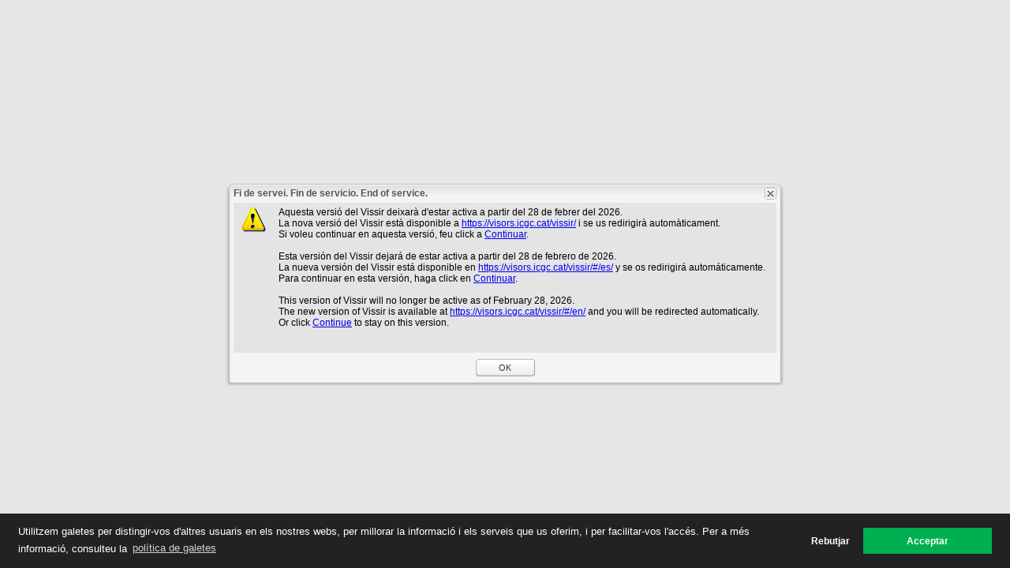

--- FILE ---
content_type: text/html; charset=utf-8
request_url: http://srv.icgc.cat/vissir3/?lang=ca_ES&toponim=verd%FA
body_size: 6903
content:
<html xmlns="http://www.w3.org/1999/xhtml">
    <head>

	<!-- Per a que funcioni events amb gtag 
	https://stackoverflow.com/questions/61041158/google-analytics-webapp-event-config-error-gtag-is-not-defined -->

	<script>
		window.dataLayer = window.dataLayer || [];
		// https://developers.google.com/tag-platform/tag-manager/datalayer
		// function gtag(){dataLayer.push(arguments);}
	</script>

	<!-- Google Tag Manager -->
	<script>(function(w,d,s,l,i){w[l]=w[l]||[];w[l].push({'gtm.start':
	new Date().getTime(),event:'gtm.js'});var f=d.getElementsByTagName(s)[0],
	j=d.createElement(s),dl=l!='dataLayer'?'&l='+l:'';j.async=true;j.src='https://www.googletagmanager.com/gtm.js?id='+i+dl;f.parentNode.insertBefore(j,f);
	})(window,document,'script','dataLayer','GTM-K8H9WWZ');</script>
	<!-- End Google Tag Manager -->

        <meta http-equiv="Content-Type" content="text/html; charset=utf8" />
        <meta http-equiv="cache-control" content="no-cache" />
        <meta http-equiv="expires" content="-1" />

        <meta name="robots" content="noindex" />
		<meta name="author" content="Institut Cartogràfic i Geològic de Catalunya" />
		<meta name="keywords" lang="es" content="cartografia,mapa,ortofoto,topografia,geodesia,geografia,toponimia,lugares" />
		<meta name="description" lang="es" content="Consulta y descarga de mapas y ortofotos de Cataluña, entre otra cartografía." />
		<meta name="keywords" lang="en" content="cartography,map,orthophoto,surveying,geodesy,geography,toponymy,places" />
		<meta name="description" lang="en" content="View and download maps and orthophotos of Catalonia, as well as some other cartography." />
		<meta name="keywords" lang="ca" content="cartografia,mapa,ortofoto,topografia,geodesia,geografia,toponimia,llocs" />
		<meta name="description" lang="ca" content="Consulteu i descarregueu mapes i ortofotos de Catalunya, entre altra cartografia." />
		
		<meta name="title" content="ICGC – VISSIR3" />
        
        <link rel="shortcut icon" href="img/favicon.ico">
		<title>ICGC - Vissir3</title>
		
		<script type="text/javascript" src="lib/ext/Ext/adapter/ext/ext-base.js"></script>
		<script type="text/javascript" src="lib/ext/Ext/ext-all.js"></script>
		
        <link rel="stylesheet" type="text/css" href="lib/ext/Ext/resources/css/ext-all.css"></link>
        <link rel="stylesheet" type="text/css" href="lib/ext/Ext/resources/css/xtheme-gray.css"></link>
		<link rel="stylesheet" type="text/css" href="lib/openlayers/theme/default/style.css"></link>
        <link rel="stylesheet" type="text/css" href="app/css/main.css"></link>
		<link rel="stylesheet" type="text/css" href="app/css/visualitzador.css"></link>
		<link rel="stylesheet" type="text/css" href="app/css/fileuploadfield.css"></link>
		<link rel="stylesheet" type="text/css" href="lib/ext/resources/css/examples.css"></link>
		<link rel="stylesheet" type="text/css" href="lib/ext/resources/ux/statusbar/css/statusbar.css"></link>
		<link rel="stylesheet" type="text/css" href="lib/ext/resources/css/WMSBrowser.css"></link>
		<link rel="stylesheet" type="text/css" href="lib/ext/resources/ux/iccmsg/css/iccmsg.css" />
		<link rel="stylesheet" type="text/css" href="lib/ext/resources/css/carousel.css" />
		
		<link rel="stylesheet" href="./ICGC-Cookie-GDPR-master/cookies-icgc.min.css">
		<script src="./ICGC-Cookie-GDPR-master/cookies-icgc.js"></script>
		
        <script type="text/javascript" src="lib/openlayers/OpenLayers.js"></script>
        <!-- <script type="text/javascript" src="lib/openlayers/lib/OpenLayers.js"></script> -->
        <script type="text/javascript" src="lib/geoext/script/GeoExt.js"></script>
		<script type="text/javascript" src="lib/geoext/lib/overrides/override-ext-ajax.js"></script>
		<script type="text/javascript" src="lib/ext/resources/ux/statusbar/StatusBar.js"></script>
		<script type="text/javascript" src="lib/ext/resources/ux/iccmsg/iccmsg.js"></script>
		<script type="text/javascript" src="lib/geoext/lib/GeoExt/state/PermalinkProvider2.js"></script>
		<script type="text/javascript" src="lib/vissir/carousel.js"></script>

    </head>

    <body>
		<!-- Juliol 2018 Es mou el link per configurar les cookies a un panell a la banda esquerra perque en la barra inferior no era clicable -->
		 
		<!-- Google Tag Manager (noscript) -->
		<noscript><iframe src=https://www.googletagmanager.com/ns.html?id=GTM-K8H9WWZ height="0" width="0" style="display:none;visibility:hidden"></iframe></noscript>
		<!-- End Google Tag Manager (noscript) -->
	

		<div class="wrapper-control">
			<div id="control"></div>
		</div>
		
		<script>
			//new icgc.CookiesICGC("icc.local",["UA-758585-1"], {configBtnSelector: "#control"});
			new icgc.CookiesICGC("icgc.cat",["GTM-K8H9WWZ"], {configBtnSelector: "#control"});
		</script>
		
		<div id="loading-mask"></div>
		<div id="loading">
			<span id="loading-message"><img class="loadingLogo" src="./img/icgc.png"/><br/><img class="posTextImg" src="./img/loader.gif">Carregant Aplicaci&oacute;.</span>
			<!-- <div class="posTextImgSmall">Navegadors compatibles: Internet Explorer 8, 9 i 11, Firefox 3.6 a 45, Google Chrome i Safari 6</div> -->
		</div>

        
		<script src="lib/proj4js/proj4js.js" type="text/javascript"></script>
		<script src="lib/proj4js/projCode/tmerc.js" type="text/javascript"></script>
		<script src="lib/proj4js/projCode/merc.js" type="text/javascript"></script>
	
		<script type="text/javascript"> var printCapabilities;</script>
        <!-- <script type="text/javascript" src="http://miyazaki.icc.local:8080/print-servlet-1.2-SNAPSHOT/pdf/info.json?var=printCapabilities"></script>-->
        <script type="text/javascript" src="http://www.icc.cat/print-servlet-1.2-SNAPSHOT/pdf/info.json?var=printCapabilities"></script>

		<script type="text/javascript" src="lib/js/visualitzador.js"></script>
		<script type="text/javascript" src="lib/js/FileUploadField.js"></script>
		<script type="text/javascript" src="lib/ux/ColorField/Ext.ux.ColorField.js"></script>
		<link rel="stylesheet" type="text/css" href="lib/ux/ColorField/Ext.ux.ColorField.css" />
		
		<script type="text/javascript" src="app/lib/App/inc.descarrega.js"></script>
		<script type="text/javascript" src="vars_layout.js"></script>
		<script type="text/javascript" src="app/lib/App/layout20250701.js"></script>
        <script type="text/javascript" src="app/lib/App/main.js"></script>
		<script type="text/javascript" src="lib/vissir/vissir.js"></script>
		<script type="text/javascript" src="app/lib/App/inc.ortohistdata.js"></script>
		<script type="text/javascript" src="app/lib/App/controls.js"></script>
		<link rel="stylesheet" type="text/css" href="lib/vissir/vissir.css" />
		
		<script type="text/javascript" src="lib/GeoExt.ux/WMSBrowser.js"></script>
		
    </body>
<html>


--- FILE ---
content_type: text/css
request_url: http://srv.icgc.cat/vissir3/lib/ext/Ext/resources/css/xtheme-gray.css
body_size: 39774
content:
/*!
 * Ext JS Library 3.4.0
 * Copyright(c) 2006-2011 Sencha Inc.
 * licensing@sencha.com
 * http://www.sencha.com/license
 */
.ext-el-mask {
    background-color: #ccc;
}

.ext-el-mask-msg {
    border-color:#999;
    background-color:#ddd;
    background-image:url(../images/gray/panel/white-top-bottom.gif);
    background-position: 0 -1px;
}
.ext-el-mask-msg div {
    background-color: #eee;
    border-color:#d0d0d0;
    color:#222;
    font:normal 11px tahoma, arial, helvetica, sans-serif;
}

.x-mask-loading div {
    background-color:#fbfbfb;
    background-image:url(../images/default/grid/loading.gif);
}

.x-item-disabled {
    color: gray;
}

.x-item-disabled * {
    color: gray !important;
}

.x-splitbar-proxy {
    background-color: #aaa;
}

.x-color-palette a {
    border-color:#fff;
}

.x-color-palette a:hover, .x-color-palette a.x-color-palette-sel {
    border-color:#CFCFCF;
    background-color: #eaeaea;
}

/*
.x-color-palette em:hover, .x-color-palette span:hover{   
    background-color: #eaeaea;
}
*/

.x-color-palette em {
    border-color:#aca899;
}

.x-ie-shadow {
    background-color:#777;
}

.x-shadow .xsmc {
    background-image: url(../images/default/shadow-c.png);
}

.x-shadow .xsml, .x-shadow .xsmr {
    background-image: url(../images/default/shadow-lr.png);
}

.x-shadow .xstl, .x-shadow .xstc,  .x-shadow .xstr, .x-shadow .xsbl, .x-shadow .xsbc, .x-shadow .xsbr{
    background-image: url(../images/default/shadow.png);
}

.loading-indicator {
    font-size: 11px;
    background-image: url(../images/default/grid/loading.gif);
}

.x-spotlight {
    background-color: #ccc;
}.x-tab-panel-header, .x-tab-panel-footer {
	background-color: #eaeaea;
	border-color:#d0d0d0;
    overflow:hidden;
    zoom:1;
}

.x-tab-panel-header, .x-tab-panel-footer {
	border-color:#d0d0d0;
}

ul.x-tab-strip-top{
    background-color:#dbdbdb;
	background-image: url(../images/gray/tabs/tab-strip-bg.gif);
	border-bottom-color:#d0d0d0;
}

ul.x-tab-strip-bottom{
    background-color:#dbdbdb;
	background-image: url(../images/gray/tabs/tab-strip-btm-bg.gif);
	border-top-color:#d0d0d0;
}

.x-tab-panel-header-plain .x-tab-strip-spacer,
.x-tab-panel-footer-plain .x-tab-strip-spacer {
    border-color:#d0d0d0;
    background-color: #eaeaea;
}

.x-tab-strip span.x-tab-strip-text {
	font:normal 11px tahoma,arial,helvetica;
	color:#333;
}

.x-tab-strip-over span.x-tab-strip-text {
	color:#111;
}

.x-tab-strip-active span.x-tab-strip-text {
	color:#333;
    font-weight:bold;
}

.x-tab-strip-disabled .x-tabs-text {
	color:#aaaaaa;
}

.x-tab-strip-top .x-tab-right, .x-tab-strip-top .x-tab-left, .x-tab-strip-top .x-tab-strip-inner{
	background-image: url(../images/gray/tabs/tabs-sprite.gif);
}

.x-tab-strip-bottom .x-tab-right {
	background-image: url(../images/gray/tabs/tab-btm-inactive-right-bg.gif);
}

.x-tab-strip-bottom .x-tab-left {
	background-image: url(../images/gray/tabs/tab-btm-inactive-left-bg.gif);
}

.x-tab-strip-bottom .x-tab-strip-over .x-tab-left {
	background-image: url(../images/gray/tabs/tab-btm-over-left-bg.gif);
}

.x-tab-strip-bottom .x-tab-strip-over .x-tab-right {
	background-image: url(../images/gray/tabs/tab-btm-over-right-bg.gif);
}

.x-tab-strip-bottom .x-tab-strip-active .x-tab-right {
	background-image: url(../images/gray/tabs/tab-btm-right-bg.gif);
}

.x-tab-strip-bottom .x-tab-strip-active .x-tab-left {
	background-image: url(../images/gray/tabs/tab-btm-left-bg.gif);
}

.x-tab-strip .x-tab-strip-closable a.x-tab-strip-close {
	background-image:url(../images/gray/tabs/tab-close.gif);
}

.x-tab-strip .x-tab-strip-closable a.x-tab-strip-close:hover{
	background-image:url(../images/gray/tabs/tab-close.gif);
}

.x-tab-panel-body {
    border-color:#d0d0d0;
    background-color:#fff;
}

.x-tab-panel-body-top {
    border-top: 0 none;
}

.x-tab-panel-body-bottom {
    border-bottom: 0 none;
}

.x-tab-scroller-left {
    background-image:url(../images/gray/tabs/scroll-left.gif);
    border-bottom-color:#d0d0d0;
}

.x-tab-scroller-left-over {
    background-position: 0 0;
}

.x-tab-scroller-left-disabled {
    background-position: -18px 0;
    opacity:.5;
    -moz-opacity:.5;
    filter:alpha(opacity=50);
    cursor:default;
}

.x-tab-scroller-right {
    background-image:url(../images/gray/tabs/scroll-right.gif);
    border-bottom-color:#d0d0d0;
}

.x-tab-panel-bbar .x-toolbar, .x-tab-panel-tbar .x-toolbar {
    border-color:#d0d0d0;
}
.x-form-field{
    font:normal 12px tahoma, arial, helvetica, sans-serif;
}

.x-form-text, textarea.x-form-field{
    background-color:#fff;
    background-image:url(../images/default/form/text-bg.gif);
    border-color:#C1C1C1;
}

.x-form-select-one {
    background-color:#fff;
    border-color:#C1C1C1;
}

.x-form-check-group-label {
    border-bottom: 1px solid #d0d0d0;
    color: #333;
}

.x-editor .x-form-check-wrap {
    background-color:#fff;
}

.x-form-field-wrap .x-form-trigger{
    background-image:url(../images/gray/form/trigger.gif);
    border-bottom-color:#b5b8c8;
}

.x-form-field-wrap .x-form-date-trigger{
    background-image: url(../images/gray/form/date-trigger.gif);
}

.x-form-field-wrap .x-form-clear-trigger{
    background-image: url(../images/gray/form/clear-trigger.gif);
}

.x-form-field-wrap .x-form-search-trigger{
    background-image: url(../images/gray/form/search-trigger.gif);
}

.x-trigger-wrap-focus .x-form-trigger{
    border-bottom-color: #777777;
}

.x-item-disabled .x-form-trigger-over{
    border-bottom-color:#b5b8c8;
}

.x-item-disabled .x-form-trigger-click{
    border-bottom-color:#b5b8c8;
}

.x-form-focus, textarea.x-form-focus{
	border-color:#777777;
}

.x-form-invalid, textarea.x-form-invalid{
    background-color:#fff;
	background-image:url(../images/default/grid/invalid_line.gif);
	border-color:#c30;
}

.ext-webkit .x-form-invalid{
	background-color:#fee;
	border-color:#ff7870;
}

.x-form-inner-invalid, textarea.x-form-inner-invalid{
    background-color:#fff;
	background-image:url(../images/default/grid/invalid_line.gif);
}

.x-form-grow-sizer {
	font:normal 12px tahoma, arial, helvetica, sans-serif;
}

.x-form-item {
    font:normal 12px tahoma, arial, helvetica, sans-serif;
}

.x-form-invalid-msg {
    color:#c0272b;
    font:normal 11px tahoma, arial, helvetica, sans-serif;
    background-image:url(../images/default/shared/warning.gif);
}

.x-form-empty-field {
    color:gray;
}

.x-small-editor .x-form-field {
    font:normal 11px arial, tahoma, helvetica, sans-serif;
}

.ext-webkit .x-small-editor .x-form-field {
    font:normal 12px arial, tahoma, helvetica, sans-serif;
}

.x-form-invalid-icon {
    background-image:url(../images/default/form/exclamation.gif);
}

.x-fieldset {
    border-color:#CCCCCC;
}

.x-fieldset legend {
    font:bold 11px tahoma, arial, helvetica, sans-serif;
    color:#777777;
}.x-btn{
	font:normal 11px tahoma, verdana, helvetica;
}

.x-btn button{
    font:normal 11px arial,tahoma,verdana,helvetica;
    color:#333;
}

.x-btn em {
    font-style:normal;
    font-weight:normal;
}

.x-btn-tl, .x-btn-tr, .x-btn-tc, .x-btn-ml, .x-btn-mr, .x-btn-mc, .x-btn-bl, .x-btn-br, .x-btn-bc{
	background-image:url(../images/gray/button/btn.gif);
}

.x-btn-click .x-btn-text, .x-btn-menu-active .x-btn-text, .x-btn-pressed .x-btn-text{
    color:#000;
}

.x-btn-disabled *{
	color:gray !important;
}

.x-btn-mc em.x-btn-arrow {
    background-image:url(../images/default/button/arrow.gif);
}

.x-btn-mc em.x-btn-split {
    background-image:url(../images/default/button/s-arrow.gif);
}

.x-btn-over .x-btn-mc em.x-btn-split, .x-btn-click .x-btn-mc em.x-btn-split, .x-btn-menu-active .x-btn-mc em.x-btn-split, .x-btn-pressed .x-btn-mc em.x-btn-split {
    background-image:url(../images/gray/button/s-arrow-o.gif);
}

.x-btn-mc em.x-btn-arrow-bottom {
    background-image:url(../images/default/button/s-arrow-b-noline.gif);
}

.x-btn-mc em.x-btn-split-bottom {
    background-image:url(../images/default/button/s-arrow-b.gif);
}

.x-btn-over .x-btn-mc em.x-btn-split-bottom, .x-btn-click .x-btn-mc em.x-btn-split-bottom, .x-btn-menu-active .x-btn-mc em.x-btn-split-bottom, .x-btn-pressed .x-btn-mc em.x-btn-split-bottom {
    background-image:url(../images/gray/button/s-arrow-bo.gif);
}

.x-btn-group-header {
    color: #666;
}

.x-btn-group-tc {
	background-image: url(../images/gray/button/group-tb.gif);
}

.x-btn-group-tl {
	background-image: url(../images/gray/button/group-cs.gif);
}

.x-btn-group-tr {
	background-image: url(../images/gray/button/group-cs.gif);
}

.x-btn-group-bc {
	background-image: url(../images/gray/button/group-tb.gif);
}

.x-btn-group-bl {
	background-image: url(../images/gray/button/group-cs.gif);
}

.x-btn-group-br {
	background-image: url(../images/gray/button/group-cs.gif);
}

.x-btn-group-ml {
	background-image: url(../images/gray/button/group-lr.gif);
}
.x-btn-group-mr {
	background-image: url(../images/gray/button/group-lr.gif);
}

.x-btn-group-notitle .x-btn-group-tc {
	background-image: url(../images/gray/button/group-tb.gif);
}
.x-toolbar{
	border-color:#d0d0d0;
    background-color:#f0f0f0;
    background-image:url(../images/gray/toolbar/bg.gif);
}

.x-toolbar td,.x-toolbar span,.x-toolbar input,.x-toolbar div,.x-toolbar select,.x-toolbar label{
    font:normal 11px arial,tahoma, helvetica, sans-serif;
}

.x-toolbar .x-item-disabled {
	color:gray;
}

.x-toolbar .x-item-disabled * {
	color:gray;
}

.x-toolbar .x-btn-mc em.x-btn-split {
    background-image:url(../images/default/button/s-arrow-noline.gif);
}

.x-toolbar .x-btn-over .x-btn-mc em.x-btn-split, .x-toolbar .x-btn-click .x-btn-mc em.x-btn-split, 
.x-toolbar .x-btn-menu-active .x-btn-mc em.x-btn-split, .x-toolbar .x-btn-pressed .x-btn-mc em.x-btn-split 
{
    background-image:url(../images/gray/button/s-arrow-o.gif);
}

.x-toolbar .x-btn-mc em.x-btn-split-bottom {
    background-image:url(../images/default/button/s-arrow-b-noline.gif);
}

.x-toolbar .x-btn-over .x-btn-mc em.x-btn-split-bottom, .x-toolbar .x-btn-click .x-btn-mc em.x-btn-split-bottom, 
.x-toolbar .x-btn-menu-active .x-btn-mc em.x-btn-split-bottom, .x-toolbar .x-btn-pressed .x-btn-mc em.x-btn-split-bottom 
{
    background-image:url(../images/gray/button/s-arrow-bo.gif);
}

.x-toolbar .xtb-sep {
	background-image: url(../images/default/grid/grid-split.gif);
}

.x-tbar-page-first{
	background-image: url(../images/gray/grid/page-first.gif) !important;
}

.x-tbar-loading{
	background-image: url(../images/gray/grid/refresh.gif) !important;
}

.x-tbar-page-last{
	background-image: url(../images/gray/grid/page-last.gif) !important;
}

.x-tbar-page-next{
	background-image: url(../images/gray/grid/page-next.gif) !important;
}

.x-tbar-page-prev{
	background-image: url(../images/gray/grid/page-prev.gif) !important;
}

.x-item-disabled .x-tbar-loading{
	background-image: url(../images/default/grid/loading.gif) !important;
}

.x-item-disabled .x-tbar-page-first{
	background-image: url(../images/default/grid/page-first-disabled.gif) !important;
}

.x-item-disabled .x-tbar-page-last{
	background-image: url(../images/default/grid/page-last-disabled.gif) !important;
}

.x-item-disabled .x-tbar-page-next{
	background-image: url(../images/default/grid/page-next-disabled.gif) !important;
}

.x-item-disabled .x-tbar-page-prev{
	background-image: url(../images/default/grid/page-prev-disabled.gif) !important;
}

.x-paging-info {
    color:#444;
}

.x-toolbar-more-icon {
    background-image: url(../images/gray/toolbar/more.gif) !important;
}
.x-resizable-handle {
	background-color:#fff;
}

.x-resizable-over .x-resizable-handle-east, .x-resizable-pinned .x-resizable-handle-east,
.x-resizable-over .x-resizable-handle-west, .x-resizable-pinned .x-resizable-handle-west
{
    background-image:url(../images/gray/sizer/e-handle.gif);
}

.x-resizable-over .x-resizable-handle-south, .x-resizable-pinned .x-resizable-handle-south,
.x-resizable-over .x-resizable-handle-north, .x-resizable-pinned .x-resizable-handle-north
{
    background-image:url(../images/gray/sizer/s-handle.gif);
}

.x-resizable-over .x-resizable-handle-north, .x-resizable-pinned .x-resizable-handle-north{
    background-image:url(../images/gray/sizer/s-handle.gif);
}
.x-resizable-over .x-resizable-handle-southeast, .x-resizable-pinned .x-resizable-handle-southeast{
    background-image:url(../images/gray/sizer/se-handle.gif);
}
.x-resizable-over .x-resizable-handle-northwest, .x-resizable-pinned .x-resizable-handle-northwest{
    background-image:url(../images/gray/sizer/nw-handle.gif);
}
.x-resizable-over .x-resizable-handle-northeast, .x-resizable-pinned .x-resizable-handle-northeast{
    background-image:url(../images/gray/sizer/ne-handle.gif);
}
.x-resizable-over .x-resizable-handle-southwest, .x-resizable-pinned .x-resizable-handle-southwest{
    background-image:url(../images/gray/sizer/sw-handle.gif);
}
.x-resizable-proxy{
    border-color:#565656;
}
.x-resizable-overlay{
    background-color:#fff;
}
.x-grid3 {
    background-color:#fff;
}

.x-grid-panel .x-panel-mc .x-panel-body {
    border-color:#d0d0d0;
}

.x-grid3-row td, .x-grid3-summary-row td{
    font:normal 11px/13px arial, tahoma, helvetica, sans-serif;
}

.x-grid3-hd-row td {
    font:normal 11px/15px arial, tahoma, helvetica, sans-serif;
}

.x-grid3-hd-row td {
    border-left-color:#eee;
    border-right-color:#d0d0d0;
}

.x-grid-row-loading {
    background-color: #fff;
    background-image:url(../images/default/shared/loading-balls.gif);
}

.x-grid3-row {
    border-color:#ededed;
    border-top-color:#fff;
}

.x-grid3-row-alt{
	background-color:#fafafa;
}

.x-grid3-row-over {
	border-color:#ddd;
    background-color:#efefef;
    background-image:url(../images/default/grid/row-over.gif);
}

.x-grid3-resize-proxy {
    background-color:#777;
}

.x-grid3-resize-marker {
    background-color:#777;
}

.x-grid3-header{
    background-color:#f9f9f9;
	background-image:url(../images/gray/grid/grid3-hrow2.gif);
}

.x-grid3-header-pop {
    border-left-color:#d0d0d0;
}

.x-grid3-header-pop-inner {
    border-left-color:#eee;
    background-image:url(../images/default/grid/hd-pop.gif);
}

td.x-grid3-hd-over, td.sort-desc, td.sort-asc, td.x-grid3-hd-menu-open {
    border-left-color:#ACACAC;
    border-right-color:#ACACAC;
}

td.x-grid3-hd-over .x-grid3-hd-inner, td.sort-desc .x-grid3-hd-inner, td.sort-asc .x-grid3-hd-inner, td.x-grid3-hd-menu-open .x-grid3-hd-inner {
    background-color:#f9f9f9;
    background-image:url(../images/gray/grid/grid3-hrow-over2.gif);

}

.sort-asc .x-grid3-sort-icon {
	background-image: url(../images/gray/grid/sort_asc.gif);
}

.sort-desc .x-grid3-sort-icon {
	background-image: url(../images/gray/grid/sort_desc.gif);
}

.x-grid3-cell-text, .x-grid3-hd-text {
	color:#000;
}

.x-grid3-split {
	background-image: url(../images/default/grid/grid-split.gif);
}

.x-grid3-hd-text {
	color:#333;
}

.x-dd-drag-proxy .x-grid3-hd-inner{
    background-color:#f9f9f9;
	background-image:url(../images/gray/grid/grid3-hrow-over2.gif);
	border-color:#ACACAC;
}

.col-move-top{
	background-image:url(../images/gray/grid/col-move-top.gif);
}

.col-move-bottom{
	background-image:url(../images/gray/grid/col-move-bottom.gif);
}

.x-grid3-row-selected {
	background-color:#CCCCCC !important;
	background-image: none;
	border-color:#ACACAC;
}

.x-grid3-cell-selected{
	background-color: #CBCBCB !important;
	color:#000;
}

.x-grid3-cell-selected span{
	color:#000 !important;
}

.x-grid3-cell-selected .x-grid3-cell-text{
	color:#000;
}

.x-grid3-locked td.x-grid3-row-marker, .x-grid3-locked .x-grid3-row-selected td.x-grid3-row-marker{
    background-color:#ebeadb !important;
    background-image:url(../images/default/grid/grid-hrow.gif) !important;
    color:#000;
    border-top-color:#fff;
    border-right-color:#6fa0df !important;
}

.x-grid3-locked td.x-grid3-row-marker div, .x-grid3-locked .x-grid3-row-selected td.x-grid3-row-marker div{
    color:#333 !important;
}

.x-grid3-dirty-cell {
    background-image:url(../images/default/grid/dirty.gif);
}

.x-grid3-topbar, .x-grid3-bottombar{
	font:normal 11px arial, tahoma, helvetica, sans-serif;
}

.x-grid3-bottombar .x-toolbar{
	border-top-color:#a9bfd3;
}

.x-props-grid .x-grid3-td-name .x-grid3-cell-inner{
	background-image:url(../images/default/grid/grid3-special-col-bg.gif) !important;
    color:#000 !important;
}

.x-props-grid .x-grid3-body .x-grid3-td-name{
    background-color:#fff !important;
    border-right-color:#eee;
}

.xg-hmenu-sort-asc .x-menu-item-icon{
	background-image: url(../images/default/grid/hmenu-asc.gif);
}

.xg-hmenu-sort-desc .x-menu-item-icon{
	background-image: url(../images/default/grid/hmenu-desc.gif);
}

.xg-hmenu-lock .x-menu-item-icon{
	background-image: url(../images/default/grid/hmenu-lock.gif);
}

.xg-hmenu-unlock .x-menu-item-icon{
	background-image: url(../images/default/grid/hmenu-unlock.gif);
}

.x-grid3-hd-btn {
    background-color:#f9f9f9;
    background-image:url(../images/gray/grid/grid3-hd-btn.gif);
}

.x-grid3-body .x-grid3-td-expander {
    background-image:url(../images/default/grid/grid3-special-col-bg.gif);
}

.x-grid3-row-expander {
    background-image:url(../images/gray/grid/row-expand-sprite.gif);
}

.x-grid3-body .x-grid3-td-checker {
    background-image: url(../images/default/grid/grid3-special-col-bg.gif);
}

.x-grid3-row-checker, .x-grid3-hd-checker {
    background-image:url(../images/default/grid/row-check-sprite.gif);
}

.x-grid3-body .x-grid3-td-numberer {
    background-image:url(../images/default/grid/grid3-special-col-bg.gif);
}

.x-grid3-body .x-grid3-td-numberer .x-grid3-cell-inner {
	color:#444;
}

.x-grid3-body .x-grid3-td-row-icon {
    background-image:url(../images/default/grid/grid3-special-col-bg.gif);
}

.x-grid3-body .x-grid3-row-selected .x-grid3-td-numberer,
.x-grid3-body .x-grid3-row-selected .x-grid3-td-checker,
.x-grid3-body .x-grid3-row-selected .x-grid3-td-expander {
	background-image:url(../images/gray/grid/grid3-special-col-sel-bg.gif);
}

.x-grid3-check-col {
	background-image:url(../images/default/menu/unchecked.gif);
}

.x-grid3-check-col-on {
	background-image:url(../images/default/menu/checked.gif);
}

.x-grid-group, .x-grid-group-body, .x-grid-group-hd {
    zoom:1;
}

.x-grid-group-hd {
    border-bottom-color:#d0d0d0;
}

.x-grid-group-hd div.x-grid-group-title {
    background-image:url(../images/gray/grid/group-collapse.gif);
    color:#5F5F5F;
    font:bold 11px tahoma, arial, helvetica, sans-serif;
}

.x-grid-group-collapsed .x-grid-group-hd div.x-grid-group-title {
    background-image:url(../images/gray/grid/group-expand.gif);
}

.x-group-by-icon {
    background-image:url(../images/default/grid/group-by.gif);
}

.x-cols-icon {
    background-image:url(../images/default/grid/columns.gif);
}

.x-show-groups-icon {
    background-image:url(../images/default/grid/group-by.gif);
}

.x-grid-empty {
    color:gray;
    font:normal 11px tahoma, arial, helvetica, sans-serif;
}

.x-grid-with-col-lines .x-grid3-row td.x-grid3-cell {
    border-right-color:#ededed;
}

.x-grid-with-col-lines .x-grid3-row{
    border-top-color:#ededed;
}

.x-grid-with-col-lines .x-grid3-row-selected {
	border-top-color:#B9B9B9;
}
.x-pivotgrid .x-grid3-header-offset table td {
    background: url(../images/gray/grid/grid3-hrow2.gif) repeat-x 50% 100%;
    border-left: 1px solid;
    border-right: 1px solid;
    border-left-color: #D0D0D0;
    border-right-color: #D0D0D0;
}

.x-pivotgrid .x-grid3-row-headers {
    background-color: #f9f9f9;
}

.x-pivotgrid .x-grid3-row-headers table td {
    background: #EEE url(../images/default/grid/grid3-rowheader.gif) repeat-x left top;
    border-left: 1px solid;
    border-right: 1px solid;
    border-left-color: #EEE;
    border-right-color: #D0D0D0;
    border-bottom: 1px solid;
    border-bottom-color: #D0D0D0;
    height: 18px;
}
.x-dd-drag-ghost{
	color:#000;
	font: normal 11px arial, helvetica, sans-serif;
    border-color: #ddd #bbb #bbb #ddd;
	background-color:#fff;
}

.x-dd-drop-nodrop .x-dd-drop-icon{
  background-image: url(../images/default/dd/drop-no.gif);
}

.x-dd-drop-ok .x-dd-drop-icon{
  background-image: url(../images/default/dd/drop-yes.gif);
}

.x-dd-drop-ok-add .x-dd-drop-icon{
  background-image: url(../images/default/dd/drop-add.gif);
}

.x-view-selector {
    background-color:#D6D6D6;
    border-color:#888888;
}.x-tree-node-expanded .x-tree-node-icon{
	background-image:url(../images/default/tree/folder-open.gif);
}

.x-tree-node-leaf .x-tree-node-icon{
	background-image:url(../images/default/tree/leaf.gif);
}

.x-tree-node-collapsed .x-tree-node-icon{
	background-image:url(../images/default/tree/folder.gif);
}

.x-tree-node-loading .x-tree-node-icon{
	background-image:url(../images/default/tree/loading.gif) !important;
}

.x-tree-node .x-tree-node-inline-icon {
    background-image: none;
}

.x-tree-node-loading a span{
	 font-style: italic;
	 color:#444444;
}

.ext-ie .x-tree-node-el input {
    width:15px;
    height:15px;
}

.x-tree-lines .x-tree-elbow{
	background-image:url(../images/default/tree/elbow.gif);
}

.x-tree-lines .x-tree-elbow-plus{
	background-image:url(../images/default/tree/elbow-plus.gif);
}

.x-tree-lines .x-tree-elbow-minus{
	background-image:url(../images/default/tree/elbow-minus.gif);
}

.x-tree-lines .x-tree-elbow-end{
	background-image:url(../images/default/tree/elbow-end.gif);
}

.x-tree-lines .x-tree-elbow-end-plus{
	background-image:url(../images/gray/tree/elbow-end-plus.gif);
}

.x-tree-lines .x-tree-elbow-end-minus{
	background-image:url(../images/gray/tree/elbow-end-minus.gif);
}

.x-tree-lines .x-tree-elbow-line{
	background-image:url(../images/default/tree/elbow-line.gif);
}

.x-tree-no-lines .x-tree-elbow-plus{
	background-image:url(../images/default/tree/elbow-plus-nl.gif);
}

.x-tree-no-lines .x-tree-elbow-minus{
	background-image:url(../images/default/tree/elbow-minus-nl.gif);
}

.x-tree-no-lines .x-tree-elbow-end-plus{
	background-image:url(../images/gray/tree/elbow-end-plus-nl.gif);
}

.x-tree-no-lines .x-tree-elbow-end-minus{
	background-image:url(../images/gray/tree/elbow-end-minus-nl.gif);
}

.x-tree-arrows .x-tree-elbow-plus{
    background-image:url(../images/gray/tree/arrows.gif);
}

.x-tree-arrows .x-tree-elbow-minus{
    background-image:url(../images/gray/tree/arrows.gif);
}

.x-tree-arrows .x-tree-elbow-end-plus{
    background-image:url(../images/gray/tree/arrows.gif);
}

.x-tree-arrows .x-tree-elbow-end-minus{
    background-image:url(../images/gray/tree/arrows.gif);
}

.x-tree-node{
	color:#000;
	font: normal 11px arial, tahoma, helvetica, sans-serif;
}

.x-tree-node a, .x-dd-drag-ghost a{
	color:#000;
}

.x-tree-node a span, .x-dd-drag-ghost a span{
	color:#000;
}

.x-tree-node .x-tree-node-disabled a span{
	color:gray !important;
}

.x-tree-node div.x-tree-drag-insert-below{
 	 border-bottom-color:#36c;
}

.x-tree-node div.x-tree-drag-insert-above{
	 border-top-color:#36c;
}

.x-tree-dd-underline .x-tree-node div.x-tree-drag-insert-below a{
 	 border-bottom-color:#36c;
}

.x-tree-dd-underline .x-tree-node div.x-tree-drag-insert-above a{
	 border-top-color:#36c;
}

.x-tree-node .x-tree-drag-append a span{
	 background-color:#ddd;
	 border-color:gray;
}

.x-tree-node .x-tree-node-over {
	background-color: #eee;
}

.x-tree-node .x-tree-selected {
	background-color: #fff;
}

.x-tree-drop-ok-append .x-dd-drop-icon{
  background-image: url(../images/default/tree/drop-add.gif);
}

.x-tree-drop-ok-above .x-dd-drop-icon{
  background-image: url(../images/default/tree/drop-over.gif);
}

.x-tree-drop-ok-below .x-dd-drop-icon{
  background-image: url(../images/default/tree/drop-under.gif);
}

.x-tree-drop-ok-between .x-dd-drop-icon{
  background-image: url(../images/default/tree/drop-between.gif);
}
.x-date-picker {
    border-color:#585858;
    background-color:#fff;
}

.x-date-middle,.x-date-left,.x-date-right {
	background-image: url(../images/gray/shared/hd-sprite.gif);
	color:#fff;
	font:bold 11px "sans serif", tahoma, verdana, helvetica;
}

.x-date-middle .x-btn .x-btn-text {
    color:#fff;
}

.x-date-middle .x-btn-mc em.x-btn-arrow {
    background-image:url(../images/gray/toolbar/btn-arrow-light.gif);
}

.x-date-right a {
    background-image: url(../images/gray/shared/right-btn.gif);
}

.x-date-left a{
	background-image: url(../images/gray/shared/left-btn.gif);
}

.x-date-inner th {
    background-color:#D8D8D8;
    background-image: url(../images/gray/panel/white-top-bottom.gif);
	border-bottom-color:#AFAFAF;
    font:normal 10px arial, helvetica,tahoma,sans-serif;
	color:#595959;
}

.x-date-inner td {
    border-color:#fff;
}

.x-date-inner a {
    font:normal 11px arial, helvetica,tahoma,sans-serif;
    color:#000;
}

.x-date-inner .x-date-active{
	color:#000;
}

.x-date-inner .x-date-selected a{
    background-image: none;
    background-color:#D8D8D8;
	border-color:#DCDCDC;
}

.x-date-inner .x-date-today a{
	border-color:darkred;
}

.x-date-inner .x-date-selected span{
    font-weight:bold;
}

.x-date-inner .x-date-prevday a,.x-date-inner .x-date-nextday a {
	color:#aaa;
}

.x-date-bottom {
    border-top-color:#AFAFAF;
    background-color:#D8D8D8;
    background:#D8D8D8 url(../images/gray/panel/white-top-bottom.gif) 0 -2px;
}

.x-date-inner a:hover, .x-date-inner .x-date-disabled a:hover{
    color:#000;
    background-color:#D8D8D8;
}

.x-date-inner .x-date-disabled a {
	background-color:#eee;
	color:#bbb;
}

.x-date-mmenu{
    background-color:#eee !important;
}

.x-date-mmenu .x-menu-item {
	font-size:10px;
	color:#000;
}

.x-date-mp {
	background-color:#fff;
}

.x-date-mp td {
	font:normal 11px arial, helvetica,tahoma,sans-serif;
}

.x-date-mp-btns button {
	background-color:#4E565F;
	color:#fff;
	border-color:#C0C0C0 #434343 #434343 #C0C0C0;
	font:normal 11px arial, helvetica,tahoma,sans-serif;
}

.x-date-mp-btns {
    background-color:#D8D8D8;
    background:#D8D8D8 url(../images/gray/panel/white-top-bottom.gif) 0 -2px;
}

.x-date-mp-btns td {
	border-top-color:#AFAFAF;
}

td.x-date-mp-month a,td.x-date-mp-year a {
	color: #333;
}

td.x-date-mp-month a:hover,td.x-date-mp-year a:hover {
	color:#333;
	background-color:#FDFDFD;
}

td.x-date-mp-sel a {
    background-color:#D8D8D8;
    background:#D8D8D8 url(../images/gray/panel/white-top-bottom.gif) 0 -2px;
	border-color:#DCDCDC;
}

.x-date-mp-ybtn a {
    background-image:url(../images/gray/panel/tool-sprites.gif);
}

td.x-date-mp-sep {
   border-right-color:#D7D7D7;
}.x-tip .x-tip-close{
	background-image: url(../images/gray/qtip/close.gif);
}

.x-tip .x-tip-tc, .x-tip .x-tip-tl, .x-tip .x-tip-tr, .x-tip .x-tip-bc, .x-tip .x-tip-bl, .x-tip .x-tip-br, .x-tip .x-tip-ml, .x-tip .x-tip-mr {
	background-image: url(../images/gray/qtip/tip-sprite.gif);
}

.x-tip .x-tip-mc {
    font: normal 11px tahoma,arial,helvetica,sans-serif;
}
.x-tip .x-tip-ml {
	background-color: #fff;
}

.x-tip .x-tip-header-text {
    font: bold 11px tahoma,arial,helvetica,sans-serif;
    color:#444;
}

.x-tip .x-tip-body {
    font: normal 11px tahoma,arial,helvetica,sans-serif;
    color:#444;
}

.x-form-invalid-tip .x-tip-tc, .x-form-invalid-tip .x-tip-tl, .x-form-invalid-tip .x-tip-tr, .x-form-invalid-tip .x-tip-bc,
.x-form-invalid-tip .x-tip-bl, .x-form-invalid-tip .x-tip-br, .x-form-invalid-tip .x-tip-ml, .x-form-invalid-tip .x-tip-mr
{
	background-image: url(../images/default/form/error-tip-corners.gif);
}

.x-form-invalid-tip .x-tip-body {
    background-image:url(../images/default/form/exclamation.gif);
}

.x-tip-anchor {
    background-image:url(../images/gray/qtip/tip-anchor-sprite.gif);
}.x-menu {
    background-color:#f0f0f0;
	background-image:url(../images/default/menu/menu.gif);
}

.x-menu-floating{
    border-color:#7D7D7D;
}

.x-menu-nosep {
	background-image:none;
}

.x-menu-list-item{
	font:normal 11px arial,tahoma,sans-serif;
}

.x-menu-item-arrow{
	background-image:url(../images/gray/menu/menu-parent.gif);
}

.x-menu-sep {
    background-color:#e0e0e0;
	border-bottom-color:#fff;
}

a.x-menu-item {
	color:#222;
}

.x-menu-item-active {
    background-image: url(../images/gray/menu/item-over.gif);
	background-color: #f1f1f1;
    border-color:#ACACAC;
}

.x-menu-item-active a.x-menu-item {
	border-color:#ACACAC;
}

.x-menu-check-item .x-menu-item-icon{
	background-image:url(../images/default/menu/unchecked.gif);
}

.x-menu-item-checked .x-menu-item-icon{
	background-image:url(../images/default/menu/checked.gif);
}

.x-menu-item-checked .x-menu-group-item .x-menu-item-icon{
    background-image:url(../images/gray/menu/group-checked.gif);
}

.x-menu-group-item .x-menu-item-icon{
    background-image:none;
}

.x-menu-plain {
	background-color:#fff !important;
}

.x-menu .x-date-picker{
    border-color:#AFAFAF;
}

.x-cycle-menu .x-menu-item-checked {
    border-color:#B9B9B9 !important;
    background-color:#F1F1F1;
}

.x-menu-scroller-top {
    background-image:url(../images/default/layout/mini-top.gif);
}

.x-menu-scroller-bottom {
    background-image:url(../images/default/layout/mini-bottom.gif);
}.x-box-tl {
	background-image: url(../images/default/box/corners.gif);
}

.x-box-tc {
	background-image: url(../images/default/box/tb.gif);
}

.x-box-tr {
	background-image: url(../images/default/box/corners.gif);
}

.x-box-ml {
	background-image: url(../images/default/box/l.gif);
}

.x-box-mc {
	background-color: #eee;
    background-image: url(../images/default/box/tb.gif);
	font-family: "Myriad Pro","Myriad Web","Tahoma","Helvetica","Arial",sans-serif;
	color: #393939;
	font-size: 12px;
}

.x-box-mc h3 {
	font-size: 14px;
	font-weight: bold;
}

.x-box-mr {
	background-image: url(../images/default/box/r.gif);
}

.x-box-bl {
	background-image: url(../images/default/box/corners.gif);
}

.x-box-bc {
	background-image: url(../images/default/box/tb.gif);
}

.x-box-br {
	background-image: url(../images/default/box/corners.gif);
}

.x-box-blue .x-box-bl, .x-box-blue .x-box-br, .x-box-blue .x-box-tl, .x-box-blue .x-box-tr {
	background-image: url(../images/default/box/corners-blue.gif);
}

.x-box-blue .x-box-bc, .x-box-blue .x-box-mc, .x-box-blue .x-box-tc {
	background-image: url(../images/default/box/tb-blue.gif);
}

.x-box-blue .x-box-mc {
	background-color: #c3daf9;
}

.x-box-blue .x-box-mc h3 {
	color: #17385b;
}

.x-box-blue .x-box-ml {
	background-image: url(../images/default/box/l-blue.gif);
}

.x-box-blue .x-box-mr {
	background-image: url(../images/default/box/r-blue.gif);
}
.x-combo-list {
    border-color:#ccc;
    background-color:#ddd;
    font:normal 12px tahoma, arial, helvetica, sans-serif;
}

.x-combo-list-inner {
    background-color:#fff;
}

.x-combo-list-hd {
    font:bold 11px tahoma, arial, helvetica, sans-serif;
    color:#333;
    background-image: url(../images/default/layout/panel-title-light-bg.gif);
    border-bottom-color:#BCBCBC;
}

.x-resizable-pinned .x-combo-list-inner {
    border-bottom-color:#BEBEBE;
}

.x-combo-list-item {
    border-color:#fff;
}

.x-combo-list .x-combo-selected{
	border-color:#777 !important;
    background-color:#f0f0f0;
}

.x-combo-list .x-toolbar {
    border-top-color:#BCBCBC;
}

.x-combo-list-small {
    font:normal 11px tahoma, arial, helvetica, sans-serif;
}.x-panel {
    border-color: #d0d0d0;
}

.x-panel-header {
    /*color:#333;*/
    color:#000;
	font-weight:bold; 
    font-size: 12px;
    font-family: tahoma,arial,verdana,sans-serif;
    border-color:#d0d0d0;
    background-image: url(../images/gray/panel/white-top-bottom.gif);
}

.x-panel-body {
    border-color:#d0d0d0;
    background-color:#fff;
}

.icc-separator{
	background-color:#e90;
}

.x-panel-bbar .x-toolbar, .x-panel-tbar .x-toolbar {
    border-color:#d0d0d0;
}

.x-panel-tbar-noheader .x-toolbar, .x-panel-mc .x-panel-tbar .x-toolbar {
    border-top-color:#d0d0d0;
}

.x-panel-body-noheader, .x-panel-mc .x-panel-body {
    border-top-color:#d0d0d0;
}

.x-panel-tl .x-panel-header {
    color:#333;
	font:bold 11px tahoma,arial,verdana,sans-serif;
}

.x-panel-tc {
	background-image: url(../images/gray/panel/top-bottom.gif);
}

.x-panel-tl, .x-panel-tr, .x-panel-bl,  .x-panel-br{
	background-image: url(../images/gray/panel/corners-sprite.gif);
    border-bottom-color:#d0d0d0;
}

.x-panel-bc {
	background-image: url(../images/gray/panel/top-bottom.gif);
}

.x-panel-mc {
    font: normal 11px tahoma,arial,helvetica,sans-serif;
    background-color:#f1f1f1;
}

.x-panel-ml {
	background-color: #fff;
    background-image:url(../images/gray/panel/left-right.gif);
}

.x-panel-mr {
	background-image: url(../images/gray/panel/left-right.gif);
}

.x-tool {
    background-image:url(../images/gray/panel/tool-sprites.gif);
}

.x-panel-ghost {
    background-color:#f2f2f2;
}

.x-panel-ghost ul {
    border-color:#d0d0d0;
}

.x-panel-dd-spacer {
    border-color:#d0d0d0;
}

.x-panel-fbar td,.x-panel-fbar span,.x-panel-fbar input,.x-panel-fbar div,.x-panel-fbar select,.x-panel-fbar label{
    font:normal 11px arial,tahoma, helvetica, sans-serif;
}
.x-window-proxy {
    background-color:#fcfcfc;
    border-color:#d0d0d0;
}

.x-window-tl .x-window-header {
    color:#555;
	font:bold 11px tahoma,arial,verdana,sans-serif;
}

.x-window-tc {
	background-image: url(../images/gray/window/top-bottom.png);
}

.x-window-tl {
	background-image: url(../images/gray/window/left-corners.png);
}

.x-window-tr {
	background-image: url(../images/gray/window/right-corners.png);
}

.x-window-bc {
	background-image: url(../images/gray/window/top-bottom.png);
}

.x-window-bl {
	background-image: url(../images/gray/window/left-corners.png);
}

.x-window-br {
	background-image: url(../images/gray/window/right-corners.png);
}

.x-window-mc {
    border-color:#d0d0d0;
    font: normal 11px tahoma,arial,helvetica,sans-serif;
    background-color:#e8e8e8;
}

.x-window-ml {
	background-image: url(../images/gray/window/left-right.png);
}

.x-window-mr {
	background-image: url(../images/gray/window/left-right.png);
}

.x-window-maximized .x-window-tc {
    background-color:#fff;
}

.x-window-bbar .x-toolbar {
    border-top-color:#d0d0d0;
}

.x-panel-ghost .x-window-tl {
    border-bottom-color:#d0d0d0;
}

.x-panel-collapsed .x-window-tl {
    border-bottom-color:#d0d0d0;
}

.x-dlg-mask{
   background-color:#ccc;
}

.x-window-plain .x-window-mc {
    background-color: #E8E8E8;
    border-color: #D0D0D0 #EEEEEE #EEEEEE #D0D0D0;
}

.x-window-plain .x-window-body {
    border-color: #EEEEEE #D0D0D0 #D0D0D0 #EEEEEE;
}

body.x-body-masked .x-window-plain .x-window-mc {
    background-color: #E4E4E4;
}
.x-html-editor-wrap {
    border-color:#BCBCBC;
    background-color:#fff;
}
.x-html-editor-tb .x-btn-text {
    background-image:url(../images/default/editor/tb-sprite.gif);
}
.x-panel-noborder .x-panel-header-noborder {
    border-bottom-color:#d0d0d0;
}

.x-panel-noborder .x-panel-tbar-noborder .x-toolbar {
    border-bottom-color:#d0d0d0;
}

.x-panel-noborder .x-panel-bbar-noborder .x-toolbar {
    border-top-color:#d0d0d0;
}

.x-tab-panel-bbar-noborder .x-toolbar {
    border-top-color:#d0d0d0;
}

.x-tab-panel-tbar-noborder .x-toolbar {
    border-bottom-color:#d0d0d0;
}

.x-border-layout-ct {
    background-color:#f0f0f0;
}
.x-border-layout-ct {
    background-color:#f0f0f0;
}

.x-accordion-hd {
	/*color:#444;*/
	color:#000;
    font-weight:bold;
    font-size: 11px;
    background-image: url(../images/gray/panel/light-hd.gif);
    /*background-image: url(../images/gray/panel/light-hd2.gif);*/
}

.x-layout-collapsed{
    background-color:#dfdfdf;
	border-color:#d0d0d0;
}

.x-layout-collapsed-over{
    background-color:#e7e7e7;
}

.x-layout-split-west .x-layout-mini {
    background-image:url(../images/default/layout/mini-left.gif);
}
.x-layout-split-east .x-layout-mini {
    background-image:url(../images/default/layout/mini-right.gif);
}
.x-layout-split-north .x-layout-mini {
    background-image:url(../images/default/layout/mini-top.gif);
}
.x-layout-split-south .x-layout-mini {
    background-image:url(../images/default/layout/mini-bottom.gif);
}

.x-layout-cmini-west .x-layout-mini {
    background-image:url(../images/default/layout/mini-right.gif);
}

.x-layout-cmini-east .x-layout-mini {
    background-image:url(../images/default/layout/mini-left.gif);
}

.x-layout-cmini-north .x-layout-mini {
    background-image:url(../images/default/layout/mini-bottom.gif);
}

.x-layout-cmini-south .x-layout-mini {
    background-image:url(../images/default/layout/mini-top.gif);
}
.x-progress-wrap {
    border-color:#8E8E8E;
}

.x-progress-inner {
    background-color:#E7E7E7;
    background-image:url(../images/gray/qtip/bg.gif);
}

.x-progress-bar {
    background-color:#BCBCBC;
    background-image:url(../images/gray/progress/progress-bg.gif);
    border-top-color:#E2E2E2;
    border-bottom-color:#A4A4A4;
    border-right-color:#A4A4A4;
}

.x-progress-text {
    font-size:11px;
    font-weight:bold;
    color:#fff;
}

.x-progress-text-back {
    color:#5F5F5F;
}
.x-list-header{
    background-color:#f9f9f9;
	background-image:url(../images/gray/grid/grid3-hrow2.gif);
}

.x-list-header-inner div em {
    border-left-color:#ddd;
    font:normal 11px arial, tahoma, helvetica, sans-serif;
}

.x-list-body dt em {
    font:normal 11px arial, tahoma, helvetica, sans-serif;
}

.x-list-over {
    background-color:#eee;
}

.x-list-selected {
    background-color:#f0f0f0;
}

.x-list-resizer {
    border-left-color:#555;
    border-right-color:#555;
}

.x-list-header-inner em.sort-asc, .x-list-header-inner em.sort-desc {
    background-image:url(../images/gray/grid/sort-hd.gif);
    border-color: #d0d0d0;
}
.x-slider-horz, .x-slider-horz .x-slider-end, .x-slider-horz .x-slider-inner {
    background-image:url(../images/default/slider/slider-bg.png);
}

.x-slider-horz .x-slider-thumb {
    background-image:url(../images/gray/slider/slider-thumb.png);
}

.x-slider-vert, .x-slider-vert .x-slider-end, .x-slider-vert .x-slider-inner {
    background-image:url(../images/default/slider/slider-v-bg.png);
}

.x-slider-vert .x-slider-thumb {
    background-image:url(../images/gray/slider/slider-v-thumb.png);
}
.x-window-dlg .ext-mb-text,
.x-window-dlg .x-window-header-text {
    font-size:12px;
}

.x-window-dlg .ext-mb-textarea {
    font:normal 12px tahoma,arial,helvetica,sans-serif;
}

.x-window-dlg .x-msg-box-wait {
    background-image:url(../images/default/grid/loading.gif);
}

.x-window-dlg .ext-mb-info {
    background-image:url(../images/gray/window/icon-info.gif);
}

.x-window-dlg .ext-mb-warning {
    background-image:url(../images/gray/window/icon-warning.gif);
}

.x-window-dlg .ext-mb-question {
    background-image:url(../images/gray/window/icon-question.gif);
}

.x-window-dlg .ext-mb-error {
    background-image:url(../images/gray/window/icon-error.gif);
}

.my-header .x-panel-header {
	color: #555;
	font-weight:bold; 
    font-size: 11px;
    font-family: tahoma,arial,verdana,sans-serif;
    /*border-color:#d0d0d0;*/
	border: 0;
    background-image: url(../images/gray/panel/white-top-bottom2.gif);
}

.my-header3 .x-panel-header {
	color: #555;
	font-weight:bold;
    font-size: 11px;
    font-family: tahoma,arial,verdana,sans-serif;
    /*border-color:#d0d0d0;*/
	border: 0;
    background-image: url(../images/gray/panel/white-top-bottom3.gif);
}

.my-header4 .x-panel-header {
	color: #000;
    font-weight:normal;
    font-size: 11px;
    font-family: tahoma,arial,verdana,sans-serif;
    /*border-color:#d0d0d0;*/
	border: 0;
    background-image: url(../images/gray/panel/white-top-bottom5.gif);
    background-color:#f0f0f0;
}

.my-icon { 
	background-image: url(../images/gray/panel/icc-square2.gif); 
}

.my-icon-compare { 
	background-image: url(../../../../../img/treeIcons/compare_icon.png); 
}
.x-panel-notstyled {
    /*background-image:url(../img/slider-thumb.png);*/
     background-color:#00f;
}


--- FILE ---
content_type: text/css
request_url: http://srv.icgc.cat/vissir3/app/css/main.css
body_size: 4978
content:
.zoomin {
    background-image:url(../img/icon_zoomin.png) !important;
    height:20px !important;
    width:20px !important;
}
.zoomout {
    background-image:url(../img/icon_zoomout.png) !important;
    height:20px !important;
    width:20px !important;
}
.pan {
    background-image:url(../img/icon_pan.png) !important;
    height:20px !important;
    width:20px !important;
}
.back {
    background-image:url(../img/resultset_previous.png) !important;
    height:20px !important;
    width:20px !important;
}
.next {
    background-image:url(../img/resultset_next.png) !important;
    height:20px !important;
    width:20px !important;
}
.zoomfull {
    background-image:url(../img/icon_zoomfull.png) !important;
    height:20px !important;
    width:20px !important;
}
.drawpoint {
  background-image:url(../img/draw_point_off.png) !important;
  height:20px !important;
  width:20px !important;
}

.drawline {
  background-image:url(../img/draw_line_off.png) !important;
  height:20px !important;
  width:20px !important;
}

.drawlinetwopoints {
  background-image:url(../img/draw_profile_off.png) !important;
  height:20px !important;
  width:20px !important;
}

.drawlinefreehand {
  background-image:url(../img/draw_freehand_off.png) !important;
  height:20px !important;
  width:20px !important;
}

.drawpolygon {
  background-image:url(../img/draw_polygon_off.png) !important;
  height:20px !important;
  width:20px !important;
}

.modifyfeature{
  background-image:url(../img/modify_feature_off.png) !important;
  height:20px !important;
  width:20px !important;
}

.removefeature{
  background-image:url(../img/remove_feature_off.png) !important;
  height:20px !important;
  width:20px !important;
}

.textfeature{
  background-image:url(../img/draw_text_off.png) !important;
  height:20px !important;
  width:20px !important;
}

.toponimyByPolygon {
  background-image:url(../img/cerca_toponim_polygon.png) !important;
  border-style:outset;
  height:26px !important;
  width:26px !important;
}
.toponimyByCircle {
  background-image:url(../img/cerca_toponim_rodona.png) !important;
  height:26px !important;
  width:26px !important;
}
.toponimyByPolygonOn {
  background-image:url(../img/cerca_toponim_polygon_on2.png) !important;
  border-style:inset;
  height:26px !important;
  width:26px !important;
}
.toponimyByCircleOn {
  background-image:url(../img/cerca_toponim_rodona_on2.png) !important;
  border-style:inset;
  height:26px !important;
  width:26px !important;
}

.intersects{
  background-image:url(../img/intersects_polygon_off.png) !important;
  height:20px !important;
  width:20px !important;
}

.union{
  background-image:url(../img/union_polygon_off.png) !important;
  height:20px !important;
  width:20px !important;
}

.resta{
  background-image:url(../img/resta_polygon_off.png) !important;
  height:20px !important;
  width:20px !important;
}

.infobutton {
  background-image:url(../img/info_off.png) !important;
  height:20px !important;
  width:20px !important;
}
.dowldbutton {
  background-image:url(../img/dwld_off.png) !important;
  height:20px !important;
  width:20px !important;
}
.print{
  background-image:url(../img/imprimir.png) !important;
  height:20px !important;
  width:20px !important;
}
.curtainControl {
  background-image:url(../img/curtain_off.png) !important;
  height:20px !important;
  width:20px !important;
}
.broomControl {
  background-image:url(../img/broom_off.png) !important;
  height:20px !important;
  width:20px !important;
}
.compareControl {
  background-image:url(../img/compare_off.png) !important;
  height:20px !important;
  width:20px !important;
}
.report_error{
  background-image:url(../img/report_error.png) !important;
  height:20px !important;
  width:20px !important;
}
.permalinkControl {
  background-image:url(../img/permalink_off.png) !important;
  height:20px !important;
  width:20px !important;
}
.helpControl {
  background-image:url(../img/ajuda.png) !important;
  height:20px !important;
  width:20px !important;
}
/*
#hist_slider{
    width:214px;
    padding-top:6px;
    background-image:url(../img/ticks.gif);
}
*/
#hist_slider .x-slider-thumb {
    background-image:url(../img/slider-thumb.png);
}
.hist_slider_class{
    height: 50px;
    padding-top:20px;
    background-image:url(../img/ticks.png);
}
.olControlLoadingPanel {
	/*background-image:url(../img/loading.gif);*/
	background-image:url(../img/ox-loading.gif);
	position: relative;
	top: 45%;
	left: 40%;
	width: 220px;
	height: 19px;
	/*width: 195px;*/
	/*height: 11px;*/
	background-position:center;
	background-repeat:no-repeat;
	display: none;
}
#containerAddsLyrsDiv {
    /*background-image:url(../img/slider-thumb.png);*/
     background-color:#00f;
}
/*
.cc-config{
	position:relative !important;
}
*/


--- FILE ---
content_type: text/css
request_url: http://srv.icgc.cat/vissir3/app/css/visualitzador.css
body_size: 3233
content:
img {border: 0;}

img.ajuda {vertical-align: bottom;}

a {color:#0000EE}
a:visited{color:#0000EE}

.sep5 {height: 5px;}
.sep15 {height: 15px;}
.sep50 {height: 50px;}

.enunciat {margin-bottom: 5px;}
.sepSuperior{margin-top:10px;}

/* secci� cerca */
#cerca {display: block;}
#resultats_cerca {display: none; margin-top: 20px;}

/* febrer 2024 switch cerca adress*/

.switch-container {
    display: flex;
    align-items: center;
}

.switch {
    position: relative;
    display: inline-block;
    width: 24px;
    height: 14px;
    margin-left: 5px;
    margin-right: 5px;
    margin-bottom: 4px;
    margin-top: 4px;
}
  
.switch input { 
    opacity: 0;
    width: 0;
    height: 0;
}
  
.slider {
    position: absolute;
    cursor: pointer;
    top: 0;
    left: 0;
    right: 0;
    bottom: 0;
    background-color: #aaa;
    -webkit-transition: .4s;
    transition: .4s;
}
  
.slider:before {
    position: absolute;
    content: "";
    height: 10px;
    width: 10px;
    left: 2px;
    bottom: 2px;
    background-color: white;
    -webkit-transition: .4s;
    transition: .4s;
}
  
input:checked + .slider {
    background-color: #009063;
}
  
input:focus + .slider {
    box-shadow: 0 0 1px #009063;
}
  
input:checked + .slider:before {
    -webkit-transform: translateX(10px);
    -ms-transform: translateX(10px);
    transform: translateX(10px);
}
  
/* Rounded sliders */
.slider.round {
    border-radius: 12px;
}
  
.slider.round:before {
    border-radius: 50%;
}

/* secci� productes */ 
.plist{padding: 5px 0 0 5px;}
.plist2{padding: 5px 5px 5px 5px;}
#productes {display: none;}
#prod_mapes {display: none;}
#prod_bt5m {display: none;}
#prod_mt10m{display: none;}
#prod_bt25m{display: none;}
#prod_mtc25m{display: none;}
#prod_bt50m{display: none;}
#prod_bm1000m {display: none;}
#prod_com50m {display: none;}
#prod_ct50m {display: none;}
#prod_topo50m {display: none;}
#prod_mtc250m{display: none;}
#prod_mtc500m{display: none;}
#prod_mtc1000m{display: none;}
#prod_mtc2000m{display: none;}
#prod_aeries {display: none;}
#prod_of2 {display: none;}
#prod_of5 {display: none;}
#prod_of25 {display: none;}
#prod_sat250 {display: none;}
#prod_met {display: none;}
#prod_met5 {display: none;}
#prod_met2 {display: none;}
#prod_lidar {display: none;}
#prod_lidarv2 {display: none;}
#prod_altres {display: none;}
#prod_mp20 {display: none;}
#prod_p1000 {display: none;}
#prod_promo {display: none;}
#prod_calendari {display: none;}
#prod_bm5m {display: none;}
#prod_talls {display: none;}
#prod_polind{display: none;}
#prod_censals{display: none;}
#prod_click {display: none;}
#prod_ngcat {display: none;}
#prod_mvba {display: none;}

/* secci� desc�rrega */
#descarrega {display: none;}
#descarrega_p1000 {display: none;}
#descarrega_bt5m  {display: none;}
#descarrega_mt10m  {display: none;}
#descarrega_bt25m  {display: none;}
#descarrega_bt50m  {display: none;}

.enunciat_prod {margin-top: 5px;margin-bottom: 5px; font-weight: bold; color: #555555;}
.fitxa_prod {border: 1px solid #aaaaaa; padding: 5px; overflow: hidden;}
.titol_prod{font-weight:bold;color:#555}


--- FILE ---
content_type: text/css
request_url: http://srv.icgc.cat/vissir3/app/css/fileuploadfield.css
body_size: 678
content:
/*!
 * Ext JS Library 3.3.0
 * Copyright(c) 2006-2010 Ext JS, Inc.
 * licensing@extjs.com
 * http://www.extjs.com/license
 */
/*
 * FileUploadField component styles
 */
.x-form-file-wrap {
    position: relative;
    height: 22px;
}
.x-form-file-wrap .x-form-file {
	position: absolute;
	right: 0;
	-moz-opacity: 0;
	filter:alpha(opacity: 0);
	opacity: 0;
	z-index: 2;
    height: 22px;
}
.x-form-file-wrap .x-form-file-btn {
	position: absolute;
	right: 0;
	z-index: 1;
}
.x-form-file-wrap .x-form-file-text {
    position: absolute;
    left: 0;
    z-index: 3;
    color: #777;
}

.upload-icon {
    background: url('../img/folder_explore.png') no-repeat 0 0 !important;
}




--- FILE ---
content_type: text/css
request_url: http://srv.icgc.cat/vissir3/lib/ext/resources/css/examples.css
body_size: 1045
content:
/*!
 * Ext JS Library 3.2.1
 * Copyright(c) 2006-2010 Ext JS, Inc.
 * licensing@extjs.com
 * http://www.extjs.com/license
 */
/*
body {
	font-family:helvetica,tahoma,verdana,sans-serif;
	padding:20px;
    padding-top:32px;
    font-size:13px;
	background-color:#fff !important;
}

p {
	margin-bottom:15px;
}
h1 {
	font-size:large;
	margin-bottom:20px;
}
h2 {
	font-size:14px;
    color:#333;
    font-weight:bold;
    margin:10px 0;
}
*/
.example-info{
	width:150px;
	border:1px solid #c3daf9;
	border-top:1px solid #DCEAFB;
	border-left:1px solid #DCEAFB;
	background:#ecf5fe url( info-bg.gif ) repeat-x;
	font-size:10px;
	padding:8px;
}
pre.code{
	background: #F8F8F8;
	border: 1px solid #e8e8e8;
	padding:10px;
	margin:10px;
	margin-left:0px;
	border-left:5px solid #e8e8e8;
	font-size: 12px !important;
	line-height:14px !important;
}
.msg .x-box-mc {
    font-size:14px;
}
#msg-div {
    position:absolute;
    left:35%;
    top:10px;
    width:250px;
    z-index:20000;
}
.x-grid3-row-body p {
    margin:5px 5px 10px 5px !important;
}


--- FILE ---
content_type: text/css
request_url: http://srv.icgc.cat/vissir3/lib/ext/resources/ux/iccmsg/css/iccmsg.css
body_size: 1435
content:
/*!
 * Ext JS Library 3.4.0
 * Copyright(c) 2006-2011 Sencha Inc.
 * licensing@sencha.com
 * http://www.sencha.com/license
 */

.example-info{
	width:150px;
	border:1px solid #c3daf9;
	border-top:1px solid #DCEAFB;
	border-left:1px solid #DCEAFB;
	background:#ecf5fe url( info-bg.gif ) repeat-x;
	font-size:10px;
	padding:8px;
}

.msg .x-box-mc {
    font-size:14px;
}
#msg-div {
    position:absolute;
    left:35%;
    top:10px;
    width:250px;
    z-index:20000;
}
.x-grid3-row-body p {
    margin:5px 5px 10px 5px !important;
}

.bubble{
    background-color: #F2F2F2;
    border-radius: 5px;
    box-shadow: 0 0 6px #B2B2B2;
    display: inline-block;
    padding: 10px 18px;
    position: relative;
    vertical-align: top;
}

.bubble::before {
    background-color: #F2F2F2;
    content: "\00a0";
    display: block;
    height: 16px;
    position: absolute;
    top: 11px;
    transform:             rotate( 29deg ) skew( -35deg );
        -moz-transform:    rotate( 29deg ) skew( -35deg );
        -ms-transform:     rotate( 29deg ) skew( -35deg );
        -o-transform:      rotate( 29deg ) skew( -35deg );
        -webkit-transform: rotate( 29deg ) skew( -35deg );
    width:  20px;
}

.me {
    float: left;   
    margin: 5px 45px 5px 20px;         
}

.me::before {
    box-shadow: -2px 2px 2px 0 rgba( 178, 178, 178, .4 );
    left: -9px;           
}



--- FILE ---
content_type: text/css
request_url: http://srv.icgc.cat/vissir3/lib/ux/ColorField/Ext.ux.ColorField.css
body_size: 272
content:
.x-color-picker, .x-color-picker {
  height: 195px;
  position: relative;
  overflow: hidden;
}
.x-color-picker div canvas {
  position: absolute;
  top: 0;
  left: 0;
  cursor: pointer;
}
.x-color-picker-wheel {
  z-index: 1;
}
.x-color-picker-gradient  {
  z-index: 0;
}

--- FILE ---
content_type: application/javascript
request_url: http://srv.icgc.cat/vissir3/lib/GeoExt.ux/data/WMSBrowserWMSCapabilitiesStore.js
body_size: 5810
content:
/**
 * Copyright (c) 2008-2010 The Open Source Geospatial Foundation
 * 
 * Published under the BSD license.
 * See http://svn.geoext.org/core/trunk/geoext/license.txt for the full text
 * of the license.
 */

Ext.namespace("GeoExt.ux.data");

/*
 * @requires GeoExt.ux/widgets/WMSBrowser.js
 */

/** api: (define)
 *  module = GeoExt.ux.data
 *  class = WMSBrowserWMSCapabilitiesStore
 */

/** api: constructor
 *  .. class:: WMSBrowserWMSCapabilitiesStore
 */
GeoExt.ux.data.WMSBrowserWMSCapabilitiesStore = Ext.extend(GeoExt.data.WMSCapabilitiesStore, {

    /** api: config[url]
     * ``String`` The url of the WMSGetCapabilities request
     */
    url: null,

    /** api: config[layerOptions]
     * ``Object`` Optional object passed as default options to the
     * :class:`OpenLayers.Layer.WMS` constructor.
     */
    layerOptions: null,

    /** api: config[wmsbrowser]
     * :class:`GeoExt.ux.data.WMSBrowser` A reference to the main browser object
     */
    wmsbrowser: null,

    /** api: config[gridPanel]
     * :class:`Ext.grid.GridPanel` A reference to the grid panel containing the
     * layer records
     */
    gridPanel: null,

    /** private: property[map]
     * :class:`OpenLayers.Map` A reference to the map object.  Taken from the
     * wmsbrowser object.
     */
    map: null,

    /** private: method[constructor]
     */
    constructor: function(config) {
        Ext.apply(this, config);
        this.map = this.wmsbrowser.layerStore.map;
        arguments.callee.superclass.constructor.call(this, config);
        // event registration
        this.on('load', this.onCapabilitiesLoad, this);
        this.on('loadexception', this.onCapabilitiesLoadException, this);
    },

    /** private: method[onCapabilitiesLoad]
     *  :param store: :class:`GeoExt.data.WMSGetCapabilitiesStore`
     *  :param records: ``Array(GeoExt.data.LayerRecord)``
     *  :param options: ``Object``
     *
     *  Called after a GetCapabilities request.  If the request returned
     *  records, that means it was a valid server so add it in the dropdown
     *  list.
     *
     *  For each returned layer records, validate that it supports the map's
     *  projection and intersects the map's extent.
     */
    onCapabilitiesLoad: function(store, records, options) {
        var srs = this.map.getProjection();

        var mapMaxExtent = this.map.getMaxExtent().clone().transform(
            new OpenLayers.Projection(this.map.getProjection()),
            //new OpenLayers.Projection('EPSG:4326')
            new OpenLayers.Projection('EPSG:25831')
        );

        var mapMaxExtent = this.map.getMaxExtent();

        this.wmsbrowser.resetLayerPreview();

        // loop through all records (layers) to see if they contain the current
        // map projection and intersects the map extent.
        for(var i=0; i<records.length; i++) {
            var record = records[i];

            // Check if the 'srs' contains a 'key' named by the srs OR
            // Check if the 'srs' is an array and contains the srs
            if(record.get('srs')[srs] === true ||
               OpenLayers.Util.indexOf(record.get('srs'), srs) >= 0) {
                record.set("srsCompatible", true);
            } else {
                if(srs == 'EPSG:900913' && record.get('srs')['EPSG:3857'] === true) {
                    //srs = 'EPSG:3857';
                    srs = 'EPSG:25831';
                    record.set("srsCompatible", true);
                }
                else {
                    record.set("srsCompatible", false);
                }
            }

            // Check if the llbbox 
            var layerExtent = record.get("llbbox");
            var extent;
            if (layerExtent) 
            {
                if(typeof layerExtent == "string") {
                    extent = OpenLayers.Bounds.fromString(layerExtent);
                } else if(layerExtent instanceof Array) {
                    extent = OpenLayers.Bounds.fromArray(layerExtent);
                }
            }

            if (!extent || mapMaxExtent.intersectsBounds(extent, false)) {
                record.set("extentCompatible", true);
            } else {
                record.set("extentCompatible", false);
            }
        }

        if(this.getCount() > 0) {
            this.wmsbrowser.fireEvent('getcapabilitiessuccess');

            // select the first element of the list on load end
            if (this.gridPanel && this.wmsbrowser.selectFirstRecordOnStoreLoad){
                this.gridPanel.getSelectionModel().selectRow(0);
            }

            // the url that was used was a valid WMS server, keep it if the
            // url field is a combobox and if it's not already added
            var xtype = this.wmsbrowser.serverComboBox.getXType();
            if(xtype == Ext.form.ComboBox.xtype) {
                var aszUrls = 
                    this.wmsbrowser.serverComboBox.store.getValueArray('url');
                var index = OpenLayers.Util.indexOf(
                    aszUrls, this.wmsbrowser.currentUrl
                );
                if(index == -1) {
                    var record = new Ext.data.Record({
                        'url': this.wmsbrowser.currentUrl
                    });
                    this.wmsbrowser.serverComboBox.store.add([record]);
                }
            }
        } else {
            this.wmsbrowser.fireEvent(
                'genericerror', this.wmsbrowser.noLayerReturnedText
            );
        }
    },

    /** private: method[onCapabilitiesLoadException]
     *
     *  Called after a GetCapabilities request failure.  Fires the according
     *  failure event.
     */
    onCapabilitiesLoadException: function() {
        this.wmsbrowser.fireEvent('getcapabilitiesfail');
    }

});


--- FILE ---
content_type: application/javascript
request_url: http://srv.icgc.cat/vissir3/lib/vissir/CercadorVertexs.class.js
body_size: 8094
content:
/*
Atenció: No prendre com a exemple de codi. :)
*/

Vissir.CercadorVertexs = OpenLayers.Class(OpenLayers.Control, {
	div: null,
	endPoint: 'php/getVertex.php',
	timeOut: 500,
	
    initialize: function (options) {
		OpenLayers.Control.prototype.initialize.apply(this, arguments);
    	this.divid = this.div.getAttribute('id');
    	this.isIE = (window.navigator.appName.toLowerCase().indexOf("microsoft")>=0);
	    this.div.onkeyup = OpenLayers.Function.bind(this.keyUp,this);
	    this.div.onkeydown = OpenLayers.Function.bind(this.keyDown,this);
		this.redraw();
		
		var args = OpenLayers.Util.getParameters();
		if (args.toponim) {
			this.input.value = args.toponim;
		}
		
    },
    
    setMap: function(map) {
	    OpenLayers.Control.prototype.setMap.apply(this, arguments);
		if (this.input.value.length > 0) {
	   	    this.localitza();
	   	}
	},
		
    redraw: function() {
    	this.div.innerHTML = '<span style="font-weight:bold;">'+senyalsG+':</span><br/><p class="plist">&#8226; '+identificadorS+' Ex: <i>280111017</i></p>'
		this.div.innerHTML += '<form id="'+this.divid+'form"><input type="text" style="display:none" /><input type="text" id="'+this.divid+'input" size="32"/></form>';
		this.div.innerHTML += '<div class="locsV" id="'+this.divid+'candidats"></div>';
	    this.input = $(this.divid+"input");
	    this.candidats = $(this.divid+"candidats");
		this.cursor = -1;
    },

    keyUp: function(e) {
	  if (this.isIE) {e = event;}
	  var k = e.keyCode;
	  if (k!=38 && k!=40 && k!=13 && k!=9) { // Ni UP, ni DOWN, ni INTRO
	    if (this.teclaTimer) clearTimeout(this.teclaTimer);
	    this.teclaTimer = setTimeout(OpenLayers.Function.bind(
 		                        this.localitza, this), this.timeOut);
	  }
    },
    
    keyDown: function(e) {
	  if (this.isIE) {e = event;}
	  var k = e.keyCode;
	  if (k==38) {    // UP
	    this.select((this.cursor + this.locs.length - 1) % this.locs.length, true);
	  } else if (k==40) {    // DOWN
	    this.select((this.cursor + 1) % this.locs.length, true);
	  } else if (k==13) {    // INTRO
	    this.vesHi(this.cursor);
	  }    	
    },

	select: function(i, doScroll) {
	  if (this.cursor >= 0) {
	    $(this.divid+this.cursor).className="loc";
	  }
	  this.cursor = i;
	  var x = $(this.divid+this.cursor);
	  x.className="loc_sel";
	  if (doScroll) {
	    if (this.isIE) {
	      x.parentNode.scrollTop = x.offsetTop - x.parentNode.offsetHeight + x.offsetHeight + 4;
	    } else {
	      x.parentNode.scrollTop = x.offsetTop - 180;
	    }
	  }
	},
	
	localitza: function() {
	  if (this.input.value.length > 0) {
		var lonlat = this.getCoords(this.input.value);
	    if(lonlat) { // �s parell de coordenades
		  var zoomLevel = Math.max(this.map.zoom, 7);
		  this.map.setCenter(lonlat, zoomLevel);
		} else {
   	      //var params = new Object();
	      // Estripo caracters que no m'agradin
	      //params = "vertex="+escape(this.input.value.replace(/[,]+/ , ' '));
	      //var url = this.endPoint + ((this.endPoint.indexOf('?') > -1) ? '&' : '?') + params;
          //OpenLayers.loadURL(url, null, this, this.mostraResultats, this.mostraError);
		  OpenLayers.Request.GET({
		  	url: this.endPoint,
			params: {vertex:escape(this.input.value.replace(/[,]+/ , ' '))},
			callback: this.mostraResultats,
			failure: this.mostraError
		  });
        }
	  }
	},

	localitzaVertex: function(vertex) {
	      //var params = new Object();
	      // Estripo caracters que no m'agradin
	      //params = "vertex="+escape(this.input.value.replace(/[,]+/ , ' '));
	      //var url = this.endPoint + ((this.endPoint.indexOf('?') > -1) ? '&' : '?') + params;
          //OpenLayers.loadURL(url, null, this, this.mostraResultats, this.mostraError);
		  OpenLayers.Request.GET({
		  	url: this.endPoint,
			params: {vertex:escape(this.input.value.replace(/[,]+/ , ' '))},
			callback: this.mostraResultats,
			failure: this.mostraError
		  });
     },
	
	mostraResultats: function(resp) {
	    // Esborra resultats de la cerca de fulls
		this.map.getControlsByClass("Vissir.CercadorFulls")[0].esborraResultats(); 
	    resp = resp.responseText;
	    if (!resp) {
	      //document.getElementById("resultat").innerHTML = "...<br>" + document.getElementById("resultat").innerHTML;
	    } else {
		    var h = "";
		    this.candidats.innerHTML = h;
		    try {
		      locs = eval("("+resp+")");
		      this.locs = locs;
		      //locs = resp;
		    } catch (e) {
		      locs = new Object();
		      locs["Error"] = "Error: La resposta del servei de cerca no &eacute;s v&agrave;lida";
		    }
		    //$("debug").innerHTML=dump(locs);
		   	if (locs.Error) {
		  		h = "<div class='loc' style='color:red;'>"+locs.Error+"</div>";
  			   	this.candidats.innerHTML = h;
		   	} else {
			    for(var i=0;i<locs.length;i++) {
			    	var loc = locs[i];
					//var icona = this.icona(parseInt(loc.idTipus));
		    	    h += "<div id="+this.divid+i+" class='loc'>";
				    //h += "<img src=\"" + icona + "\"/> ";
				    h += "<strong>" + loc.CODI_ICC + "</strong>&nbsp;";
				    h += "</div>";
		    	}
  			   	this.candidats.innerHTML = h;		    	
			    for(var i=0;i<locs.length;i++) {
	  			   	var el = $(this.divid+i);
	  			   	el.onclick = eval("OpenLayers.Function.bind(function(){this.vesHi("+i+")}, this);");
	  			   	el.onmouseover = eval("OpenLayers.Function.bind(function(){this.select("+i+")}, this);");
				}		    	
		   	}
		   	this.candidats.style.height = "auto";
		   	this.candidats.style.height = Math.min(this.candidats.offsetHeight+48, 192) + "px";
		   	if (locs.length == 1) {
		   	   this.vesHi(0);
		   	}
		   	this.cursor = -1;
		   	
		}
	},

	esborraResultats: function(resp) {
		this.candidats.innerHTML = "";
		this.candidats.style.height = "0px";
	},
	
	mostraError: function(resp) {
	    var h = "<div class='loc' style='color:red;'>Error: Ha fallat la connexi&oacute; amb el servei de cerca</div>";
	    this.candidats.innerHTML = h;
	    this.cursor = -1;
	},
	
	vesHi: function(i) {
	  if (i >= 0) {
	    this.map.layers[2].setVisibility(true);
	    this.input.value=this.locs[i].CODI_ICC;
	    // Fa un zoom de nivell fixe al v�rtex
	    var zoomLevel = 7;
	    this.map.zoomTo(zoomLevel);
		var x=this.locs[i].X;
		var y=this.locs[i].Y;
		this.map.panTo(new OpenLayers.LonLat(x, y));
	  }
	},
	
	getCoords: function(str) {
		// 6 xifres + combinaci� de comes i espais + 7 xifres
		if (str.match('[0-9]{6}[, ]*[0-9]{7}')) {
		  var coords = str.replace(' ','').split(','); // Separo els 2 blocs de xifres
		  return new OpenLayers.LonLat(coords[0], coords[1]);
		} else {
		  return false;
		}
	},
	
	icona: function(i) {
	  var sSrcImg = "";
	  switch (i) {
		case 1:	// "cap":
		case 2: // "mun.":
		case 17: // "cca.":
		case 99: // Llogaret, prové del carrerer
		  sSrcImg = "poblacio";
		  break;
		case 4: // "edif.":
		case 16: // "barri":
		case 18: // "diss.":
		case 19: // "e.m.d.":
		case 20: // "edif. hist.":
		case 21: // "nucli":
		case 22: // "diss.": ESTA REPETIT A LA BBDD
		  sSrcImg = "altres";
		  break;
		case 6: // "serra":
		case 7: // "orogr.": 
		case 8: // "cim": 
		case 9: // "coll":
		case 10: // "lit.":
		case 11: // "indr.": 
		  sSrcImg = "orografia";
	      break;
		case 12: // "equip.":
		case 13: // "com.": 
		  sSrcImg = "comunicacions";
		  break;
		case 14: // "curs fluv.": 
		case 15: // "hidr.": 
		  sSrcImg = "hidrografia";
		  break;
	  }
	  return "img/toponims/" + sSrcImg + ".gif";
	},
	
	dump: function(obj){
	  var volcat = "<ul>";
	  for(var propietat in obj) {
	    if (typeof(obj[propietat])=="object") {
	      volcat += "<b>" + propietat + "</b><ul>" + dump(obj[propietat]) + "</ul>";
	    } else {
	      volcat += "<li><i>" + propietat + "</i>: "+ obj[propietat]+"</li>";
	    }
	  }
	  return volcat + "</ul>";
	},
    
    CLASS_NAME: "Vissir.CercadorVertexs"
});

--- FILE ---
content_type: application/javascript
request_url: http://srv.icgc.cat/vissir3/lib/vissir/configPermalink.js
body_size: 863
content:
var layersCheck = new Object(); 

layersCheck.senyalsgeo="chkVertexs";
layersCheck.Cims="chkCims";
layersCheck.polindustrials="chkPoligonsInd";
layersCheck.seccensals="chkSecCensals";
layersCheck.muc="chkMUC";
layersCheck.cobertessol="chkCobertesSol";
layersCheck.riberaebre="chkRiberaEbre";
layersCheck.riberaebreir="chkRiberaEbreIR";
layersCheck.cadastre="chkCadastre";
layersCheck.sigpac="chkSigpac";
layersCheck.infraroig="chkInfraroigAltres";
layersCheck.ndvi="chkNDVIaltres";
layersCheck.geol="chkGeolAltres";
layersCheck.topo="tabLayers__topotab";
layersCheck.Ortofoto="tabLayers__ortotab";
layersCheck.datavol="chkDataVol";
layersCheck.topoorto="chkTopOrto";
layersCheck.limadmin="chkLimAdminOrto";
layersCheck.datavol2="chkDataVolOrto";
layersCheck.PEIN="chkPEIN";
layersCheck.ENPE="chkENPE";
layersCheck.Natura2000="chkN2000";



--- FILE ---
content_type: application/javascript
request_url: http://srv.icgc.cat/vissir3/lib/vissir/UnioPoligons.class.js
body_size: 6528
content:
Vissir.UnioPoligons = OpenLayers.Class(OpenLayers.Control, {

	defaultHandlerOptions: {
	    'single': true,
	    'double': false,
	    'pixelTolerance': 3,
	    'stopSingle': false,
	    'stopDouble': false
	},

	initialize: function(layers, options) {
	    this.handlerOptions = OpenLayers.Util.extend(
	        {}, this.defaultHandlerOptions
	    );

	    OpenLayers.Control.prototype.initialize.apply(
	        this, arguments
	    );

		this.handler = new OpenLayers.Handler.Click(
			this, {
		        'click': this.unio
		    }, this.handlerOptions
		);
	},

	unio: function(e) {
		var parts = [];

		if (App.layout.getVector().features.length > 1) {
			var features = App.layout.getVector().features;
            var feat1, feat2, intersects12, intersects21;
            var geometryType = "";

            if (features.length > 0) {
				if (features[0].geometry.CLASS_NAME == "OpenLayers.Geometry.Polygon") {
					geometryType = "esriGeometryPolygon";
				}
				else if (features[0].geometry.CLASS_NAME == "OpenLayers.Geometry.Point") {
					geometryType = "esriGeometryMultipoint";
				}
				else if (features[0].geometry.CLASS_NAME == "OpenLayers.Geometry.LineString") {
					geometryType = "esriGeometryPolyline";
				}
			}

			var geometries = "{\"geometryType\":\""+geometryType+"\"";

			if (geometryType == "esriGeometryMultipoint") geometries += ",\"geometries\":[{\"points\":[";
			else geometries += ",\"geometries\":[";

            for (var i=0; i<features.length; ++i) {
                feat1 = features[i];

				if (geometryType == "esriGeometryPolygon"){
					geometries += "{\"rings\":[[";
					var vertices = ""+feat1.geometry.getVertices();
					var exists = false;

					if (vertices.indexOf("POINT") > -1)
						exists = true;

					while (exists) 
					{
						vertices = vertices.replace("POINT(","[");
						vertices = vertices.replace(" ",",");
						vertices = vertices.replace(")","]");

						if (vertices.indexOf("POINT(") > -1)
							exists = true;
						else
							exists = false;
					}

					geometries += vertices;
					geometries += "]]}";

					if (i < features.length-1) geometries += ",";
				}
				else if (geometryType == "esriGeometryMultipoint") {
					geometries += "["+feat1.geometry.x+","+feat1.geometry.y+"]";

					if (i < features.length-1) geometries += ",";
				}
				else if (geometryType == "esriGeometryPolyline") {
					geometries += "{\"paths\":[[";
					var vertices = ""+feat1.geometry.getVertices();

					if (vertices.indexOf("POINT") > -1)
						exists = true;
					
					while (exists) 
					{
						vertices = vertices.replace("POINT(","[");
						vertices = vertices.replace(" ",",");
						vertices = vertices.replace(")","]");

						if (vertices.indexOf("POINT(") > -1)
							exists = true;
						else
							exists = false;
					}

					geometries += vertices;
					geometries += "]]}";

					if (i < features.length-1) geometries += ",";
				}
            }

			if (geometryType == "esriGeometryMultipoint") geometries += "]}]}";
		    else geometries += "]}";

			var token='pfFyt8CxEbJeJHcXRX56wPe8pCFzZMopeBINh4WwrrkShGQrG8YuV6JpVFROdOLThSWSPLEKUgbKL3Zm7p-q3A..';
			var params = {sr: 25831, geometries: geometries, f: 'json', token: token};
			OpenLayers.Request.POST({
				url: 'http://geoserveis.icc.cat/arcgis/rest/services/Utilities/Geometry/GeometryServer/union',
				headers: {
					"Content-Type": "application/x-www-form-urlencoded",
					"Referer": "http://www.icc.cat"
				},
				data: OpenLayers.Util.getParameterString(params),
				callback: this.processData,
				failure: this.showError
			});
		}
	},

	processData: function(resp){
	  if(resp.responseText.indexOf("URI Too Large")==-1){
		var param = '';
		var dades = eval("("+resp.responseText+")");
		var geom = dades.geometry;
		var type = dades.geometryType;

		if (type == "esriGeometryPolyline") {
			var site_points = [];
			var lineLayer = new OpenLayers.Layer.Vector("Line Layer"); 

			map.addLayer(lineLayer);
			map.addControl(new OpenLayers.Control.DrawFeature(lineLayer, OpenLayers.Handler.Path));

			for (var j=0; j<=geom.paths.length-1; ++j) {
				var path = geom.paths[j];

				for (var k=0; k<=path.length-1; k++) {
					var punts = ""+path[k];
					var puntsSep = punts.split(",");
					point = new OpenLayers.Geometry.Point(puntsSep[0],puntsSep[1]);
					site_points.push(point);
				}
			}

			var line = new OpenLayers.Geometry.LineString(site_points);

			var style = {
			  strokeColor: '#0000ff',
			  strokeOpacity: 0.5,
			  strokeWidth: 5
			};

			var lineFeature = new OpenLayers.Feature.Vector(line, null, style);
			App.layout.getVector().addFeatures([lineFeature]);
		}
		else if (type == "esriGeometryPolygon") {
			var site_points = [];

			for(var j=0; j<=geom.rings.length-1; ++j) {
				var ring = geom.rings[j];

				for (var k=0; k<=ring.length-1; k++) {
					var punts = ""+ring[k];
					var puntsSep = punts.split(",");
					point = new OpenLayers.Geometry.Point(puntsSep[0],puntsSep[1]);
					site_points.push(point);
				}
			}

			var polygon_style = {
				strokeWidth: 5,
				strokeColor: '#ee9900',
				fillColor:'#ee9900'
				// add more styling key/value pairs as your need
			};

			var linear_ring = new OpenLayers.Geometry.LinearRing(site_points);
			var polygonFeature = new OpenLayers.Feature.Vector(
				new OpenLayers.Geometry.Polygon([linear_ring]), null);
			polygonFeature.style = polygon_style;
			polygonFeature.id = "unioPoligons";
			App.layout.getVector().addFeatures([polygonFeature]);
		}
		else if (type = "esriGeometryMultipoint") {
			var site_points = [];

			for (var j=0; j<=geom.points.length-1; ++j) {
				var punt = ""+geom.points[j];
				var puntsSep = punt.split(",");
				point = new OpenLayers.Geometry.Point(puntsSep[0],puntsSep[1]);
				site_points.push(point);
			}
			
			var multipoint = new OpenLayers.Geometry.MultiPoint(site_points);
			var style = { 
				strokeColor: '#0000ff', 
				strokeOpacity: 0.5,
				strokeWidth: 5,
				pointRadius:6,
				fillOpacity: 0.4
			};
			var multiPointFeature = new OpenLayers.Feature.Vector(multipoint, null, style);
			App.layout.getVector().addFeatures([multiPointFeature]);		
		}
	  }else{alert(URItooLargeError);}
	},	

	showError: function() {
		alert("Error unió polígons");
    },

    CLASS_NAME: "Vissir.UnioPoligons"
});


--- FILE ---
content_type: application/javascript
request_url: http://srv.icgc.cat/vissir3/lib/vissir/LoadingPanel.js
body_size: 7185
content:
/* Copyright (c) 2006-2008 MetaCarta, Inc., published under the Clear BSD
 * license.  See http://svn.openlayers.org/trunk/openlayers/license.txt for the
 * full text of the license. */

/**
 * @requires OpenLayers/Control.js
 *
 * Class: OpenLayers.Control.LoadingPanel
 * In some applications, it makes sense to alert the user that something is 
 * happening while tiles are loading. This control displays a div across the 
 * map when this is going on.
 *
 * Inherits from:
 *  - <OpenLayers.Control>
 */
OpenLayers.Control.LoadingPanel = OpenLayers.Class(OpenLayers.Control, {

    /**
     * Property: counter
     * {Integer} A counter for the number of layers loading
     */ 
    counter: 0,

    /**
     * Property: maximized
     * {Boolean} A boolean indicating whether or not the control is maximized
    */
    maximized: false,

    /**
     * Property: visible
     * {Boolean} A boolean indicating whether or not the control is visible
    */
    visible: true,

    /**
     * Constructor: OpenLayers.Control.LoadingPanel
     * Display a panel across the map that says 'loading'. 
     *
     * Parameters:
     * options - {Object} additional options.
     */
    initialize: function(options) {
         OpenLayers.Control.prototype.initialize.apply(this, [options]);
    },

    /**
     * Function: setVisible
     * Set the visibility of this control
     *
     * Parameters:
     * visible - {Boolean} should the control be visible or not?
    */
    setVisible: function(visible) {
        this.visible = visible;
        if (visible) {
            OpenLayers.Element.show(this.div);
        } else {
            OpenLayers.Element.hide(this.div);
        }
    },

    /**
     * Function: getVisible
     * Get the visibility of this control
     *
     * Returns:
     * {Boolean} the current visibility of this control
    */
    getVisible: function() {
        return this.visible;
    },

    /**
     * APIMethod: hide
     * Hide the loading panel control
    */
    hide: function() {
        this.setVisible(false);
    },

    /**
     * APIMethod: show
     * Show the loading panel control
    */
    show: function() {
        this.setVisible(true);
    },

    /**
     * APIMethod: toggle
     * Toggle the visibility of the loading panel control
    */
    toggle: function() {
        this.setVisible(!this.getVisible());
    },

    /**
     * Method: addLayer
     * Attach event handlers when new layer gets added to the map
     *
     * Parameters:
     * evt - {Event}
    */
    addLayer: function(evt) {
        if (evt.layer) {
            evt.layer.events.register('loadstart', this, this.increaseCounter);
            evt.layer.events.register('loadend', this, this.decreaseCounter);
        }
    },

    /**
     * Method: setMap
     * Set the map property for the control and all handlers.
     *
     * Parameters: 
     * map - {<OpenLayers.Map>} The control's map.
     */
    setMap: function(map) {
        OpenLayers.Control.prototype.setMap.apply(this, arguments);
        this.map.events.register('preaddlayer', this, this.addLayer);
        //for (var i = 0; i < this.map.layers.length; i++) {
            //var layer = this.map.layers[i];
            var layer1 = this.map.getLayersByName("overlay_orto_hist")[0];
            var layer2 = this.map.getLayersByName("overlay_orto_sigrid")[0];
            var layer3 = this.map.getLayersByName("overlay_trans_orto_hist")[0];
            var layer4 = this.map.getLayersByName("infraroigsigd")[0];
            var layer5 = this.map.getLayersByName("overlay_trans_orto_sigrid")[0];
            var layer6 = this.map.getLayersByName("infraroighist")[0];
            var layer7 = this.map.getLayersByName("infraroig")[0];
            layer1.events.register('loadstart', this, this.increaseCounter);
            layer2.events.register('loadstart', this, this.increaseCounter);
            layer3.events.register('loadstart', this, this.increaseCounter);
            layer4.events.register('loadstart', this, this.increaseCounter);
            layer5.events.register('loadstart', this, this.increaseCounter);
            layer6.events.register('loadstart', this, this.increaseCounter);
            layer7.events.register('loadstart', this, this.increaseCounter);
            
            layer1.events.register('loadend', this, this.decreaseCounter);
            layer2.events.register('loadend', this, this.decreaseCounter);
            layer3.events.register('loadend', this, this.decreaseCounter);
            layer4.events.register('loadend', this, this.decreaseCounter);
            layer5.events.register('loadend', this, this.decreaseCounter);
            layer6.events.register('loadend', this, this.decreaseCounter);
            layer7.events.register('loadend', this, this.decreaseCounter);
      
        //}
    },

    /**
     * Method: increaseCounter
     * Increase the counter and show control
    */
    increaseCounter: function() {
        this.counter++;
        if (this.counter > 0) { 
            if (!this.maximized && this.visible) {
                this.maximizeControl(); 
            }
        }
    },
    
    /**
     * Method: decreaseCounter
     * Decrease the counter and hide the control if finished
    */
    decreaseCounter: function() {
        if (this.counter > 0) {
            this.counter--;
        }
        if (this.counter == 0) {
            if (this.maximized && this.visible) {
                this.minimizeControl();
            }
        }
    },

    /**
     * Method: draw
     * Create and return the element to be splashed over the map.
     */
    draw: function () {
        OpenLayers.Control.prototype.draw.apply(this, arguments);
        return this.div;
    },
     
    /**
     * Method: minimizeControl
     * Set the display properties of the control to make it disappear.
     *
     * Parameters:
     * evt - {Event}
     */
    minimizeControl: function(evt) {
        this.div.style.display = "none"; 
        this.maximized = false;
    
        if (evt != null) {
            OpenLayers.Event.stop(evt);
        }
    },
    
    /**
     * Method: maximizeControl
     * Make the control visible.
     *
     * Parameters:
     * evt - {Event}
     */
    maximizeControl: function(evt) {
        this.div.style.display = "block";
        this.maximized = true;
    
        if (evt != null) {
            OpenLayers.Event.stop(evt);
        }
    },

    /** 
     * Method: destroy
     * Destroy control.
     */
    destroy: function() {
        if (this.map) {
            this.map.events.unregister('preaddlayer', this, this.addLayer);
            if (this.map.layers) {
                for (var i = 0; i < this.map.layers.length; i++) {
                    var layer = this.map.layers[i];
                    layer.events.unregister('loadstart', this, 
                        this.increaseCounter);
                    layer.events.unregister('loadend', this, 
                        this.decreaseCounter);
                }
            }
        }
        OpenLayers.Control.prototype.destroy.apply(this, arguments);
    },     

    CLASS_NAME: "OpenLayers.Control.LoadingPanel"

});


--- FILE ---
content_type: application/javascript
request_url: http://srv.icgc.cat/vissir3/lib/vissir/ClickMap.class.js
body_size: 962
content:
Vissir.ClickMap = OpenLayers.Class(OpenLayers.Control, {

	defaultHandlerOptions: {
	    'single': true,
	    'double': false,
	    'pixelTolerance': 3,
	    'stopSingle': false,
	    'stopDouble': false
	},
	
	initialize: function(options) {
	    this.handlerOptions = OpenLayers.Util.extend(
	        {}, this.defaultHandlerOptions
	    );
	    OpenLayers.Control.prototype.initialize.apply(
	        this, arguments
	    ); 
		this.handler = new OpenLayers.Handler.Click(
		    this, {
		        'click': this.descarregables
		    }, this.handlerOptions
		);		
	}, 
	
	descarregables: function(e) {
	    // Es fan invisibles els talls
	    App.layout.setWMSVisible('0','');
	    var lonlat = this.map.getLonLatFromViewPortPx(e.xy);
	    //Vissir.Descarregues.mostraDescarregables(lonlat);
	    
	    map.getControlsByClass("Vissir.Descarregues")[0].mostraDescarregables(lonlat);
	},
    
    CLASS_NAME: "Vissir.ClickMap"
});

--- FILE ---
content_type: application/javascript
request_url: http://srv.icgc.cat/vissir3/lib/vissir/CercadorToponims.class.js
body_size: 143975
content:
Vissir.CercadorToponims = OpenLayers.Class(OpenLayers.Control, {
	div: null,
	endPoint: '',
	getFull: 'php/getFull.php',
	getVertex: 'php/getVertex.php',
	timeOut: 500,
	cercaMuni: false,
	cercaCarrer: false,
	parCercaCarrer: [],
	response: "",
	locs: null,
	polygon:null, 
	ellipse:null,
	markers:null,
	vectorLayerCerca:null,
	btnCercaBboxActived:false,
	btnCercaCircleActived:false,
	
    initialize: function (options) {
		OpenLayers.Control.prototype.initialize.apply(this, arguments);
    	this.divid = "toponim";
    	this.isIE = (window.navigator.appName.toLowerCase().indexOf("microsoft")>=0);
	    this.div.onkeyup = OpenLayers.Function.bind(this.keyUp,this);
	    this.div.onkeydown = OpenLayers.Function.bind(this.keyDown,this);
		this.redraw();
		this.omplirFltreComarques();
		this.omplirFltreMunicipis();
	
		var args = OpenLayers.Util.getParameters();
		if (args.toponim) {
			this.input.value = args.toponim;
			this.localitza();
		}
    },
		
    redraw: function() {
		this.div.innerHTML = textCerca+':<br/>'+
		'<input type="hidden" id="toposRodona" value="false">'+
		'<select id="selectSearch" class="x-form-text x-form-field" style="width:220px" onChange="javascript:showTextSelect(this.value)"><option value="divTextToponimSimple">'+toponim+'</option><option value="divTextToponim">'+toponim2+'</option><option value="divTextCarrer">'+carrer+'</option><option value="divTextETRS89">UTM (ETRS89)</option>'+
		'<option value="divTextWGS84">'+longitud+', '+latitud+' (ETRS89)</option><option value="divTextPK">'+pk+'</option><option value="divTextFull">'+full+'</option><option value="divTextSenyals">'+senyalsG+'</option><option value="divTextSigPac">'+titleSigpacCombo+'</option><option value="divTextCadastre">'+cadastre+'</option></select>'+
//		'<div id="divTextToponim"><p class="plist margeinf10">'+'&#8226; '+'Ex'+': <i>Coll de Rossinyols</i></p></div>'+
		'<div id="divTextCarrer"><p class="plist">Ex: <i>Major 12, Pals</i><br><i>Esglesia 1, Durro</i></p>'+
		'<div class="switch-container"><label class="switch"><input id="checkCercaMillorada" type="checkbox" onchange="map.getControlsByClass(\'Vissir.CercadorToponims\')[0].handleSwitch(this)"><span class="slider round"></span></label><span>'+ cercaMillorada +'</span></div>'+
		'</div>'+

		'<div id="divTextED50"><p class="plist">Ex: <i>378571,4632723</i></p></div>'+
		'<div id="divTextETRS89"><p class="plist">Ex: <i>378477,4632519</i></p></div>'+
		'<div id="divTextWGS84"><p class="plist">Ex:<i>1.536433,41.835244</i>&nbsp;<a href="javascript:App.layout.showWindowGMS();">G&deg;M&#39;S&#39;&#39;</a></p></div>'+
		'<div id="divTextPK"><p class="plist">Ex: <i>C-25 143.5 <br/>'+pkinfo+'</i></p></div>'+
		'<div id="divTextFull"><p class="plist">Ex: <i>265-112</i></p></div>'+
		'<div id="divTextSenyals"><p class="plist">Ex: <i>280111017</i></p></div>'+
		//'<div id="divTextSigPac"><p class="plist">'+ sigpacExampleText +'</p></div>'+
		'<div id="divTextSigPac">&nbsp;</div>'+
		'<div id="divTextCadastre"><p class="plist">'+ cadastreExampleText +'</p></div>'+
       	'<form id="'+this.divid+'form"><input type="text" style="display:none" />'+
		'<div id="formTopoFilters"><br/><span style="background-color:#E1E1E1">'+ txtfiltres +'&nbsp;'+optionaltxt+'</span></br>'+
		//'<input type="text" id="comarcainputfilter" style="32" class="x-form-text x-form-field" value="" /><br/>'+
			'<div style="margin-top:6px"><i>Concepte geogr&agrave;fic:</i></div>'+
			'<select id="tipusinputfilter" style="width:220px;margin-bottom:5px;" class="x-form-text x-form-field" onchange="javascript:map.getControlsByClass(\'Vissir.CercadorToponims\')[0].cercaToponim();">'+
			'<option value="00">'+totsTipus+'</option>'+
			'<optgroup label="'+tipuspobla+'">'+
			'<option value="17">'+tipuscomarca+'</option>'+
			'<option value="1">'+tipuscapsmuni+'</option>'+
			'<option value="2">'+tipusmuni+'</option>'+
			'<option value="3">'+tipusentitat+'</option>'+
			'<option value="22">'+tipusdissem+'</option>'+
			//'<option value="19">'+tipusdescen+'</option>'+
			'<option value="16">'+tipusbarri+'</option>'+
			'</optgroup><optgroup label="'+tipusedif+'">'+
			'<option value="4">'+tipusedifica+'</option>'+
			'<option value="20">'+tipusedifhist+'</option>'+
			'<option value="12">'+tipusequip+'</option>'+
			'<option value="13">'+tipuscom+'</option>'+
			'</optgroup><optgroup label="'+tipusorografia+'">'+
			'<option value="6">'+tipusmassis+'</option>'+
			'<option value="8">'+tipuscim+'</option>'+
			//'<option value="9">'+tipuscoll+'</option>'+
			'<option value="11">'+tipusindret+'</option>'+
			'<option value="10">'+tipusrelleulit+'</option>'+
			'<option value="7">'+tipusorograf+'</option>'+
			'</optgroup><optgroup label="'+tipushidro+'">'+
			'<option value="14">'+tipusxarxahidro+'</option>'+
			'<option value="15">'+tipuselemhidro+'</option>'+
			'</optgroup>'+
			'</select>'+
			'<div><i>Comarca:</i></div>'+
			'<select id="comarcainputfilter" style="width:220px;margin-bottom:5px;" class="x-form-text x-form-field" onchange="javascript:document.getElementById(\'municipiinputfilter\').getElementsByTagName(\'option\')[0].selected = \'selected\';map.getControlsByClass(\'Vissir.CercadorToponims\')[0].cercaToponim();"></select>'+
			'<div><i>Municipi:</i></div>'+
			'<select id="municipiinputfilter" style="width:220px;margin-bottom:5px;" class="x-form-text x-form-field" onchange="javascript:document.getElementById(\'comarcainputfilter\').getElementsByTagName(\'option\')[0].selected = \'selected\';map.getControlsByClass(\'Vissir.CercadorToponims\')[0].cercaToponim();"></select>'+
			'<div><i>&Agrave;rea geogr&agrave;fica:</i></div>'+
			'<div>'+
			'<button type="button" id="btnSearchBBOX" title='+ cercaTopoBbox +' class="toponimyByPolygon" onclick="javascript:map.getControlsByClass(\'Vissir.CercadorToponims\')[0].obtenirBbox();">&nbsp;</button><input type="hidden" id="bbox" value=""/>&nbsp;'+
			'<button type="button" id="btnSearchCircle" title='+ cercaTopoCircle +' class="toponimyByCircle" onclick="javascript:map.getControlsByClass(\'Vissir.CercadorToponims\')[0].obtenirRodona();">&nbsp;</button><input type="hidden" id="radius" value=""/><input type="hidden" id="coordx" value=""/><input type="hidden" id="coordy" value=""/>&nbsp;'+
			'<button type="button" title='+ esborrarTopoArea +' class=" x-btn-text removefeature" style="height: 25px !important;width: 28px !important;" onclick="javascript:map.getControlsByClass(\'Vissir.CercadorToponims\')[0].borrarBboxRodona();">&nbsp;</button>'+
			'</div><br />'+
		'</div>'+
		'<div id="divTextToponim"><p>Ex: <i>Coll de Rossinyols</i></p></div>'+
		'<div id="divTextToponimSimple"><p class="plist">Ex: <i>Coll de Rossinyols</i></p></div>'+
		
		'<div style="display: flex; align-items: center;">'+
		'<input type="text" id="'+this.divid+'input" size="32" class="x-form-text x-form-field" value="" />&nbsp;<img style="display:none; cursor: pointer;" id="searchStreetPeliasMagnify" onclick="javascript:map.getControlsByClass(\'Vissir.CercadorToponims\')[0].handleOnclick();" src="/vissir3/img/lupa.png" /><img style="display:none" id="geocodificadorWorking" src="/vissir3/img/loading.gif" />'+
		'</div>'+

		'<div id="formSigPac" style="display:none">'+
		//'<div id="formSigPac" style="display:none">'+textProv+'</br>'+
		//'<select id="provinciainput" style="width:180px;" class="x-form-text x-form-field" onchange="javascript:new Vissir.SIGPAC().omplirMunicipis();">'+
		//'<option value="">'+sigpacExampleText+'</option>'+
		//'<option value="8">Barcelona</option>'+
		//'<option value="17">Girona</option>'+
		//'<option value="25">Lleida</option>'+
		//'<option value="43">Tarragona</option>'+
		//'</select>'+
		textMuni+'<br/>'+
//		'<select id="municipiinput" style="width:180px;" class="x-form-text x-form-field" onchange="javascript:new Vissir.SIGPAC().omplirPoligons();"></select><br/>'+textPoli+'<br/>'+
		'<select id="municipiinput" style="width:180px;" class="x-form-text x-form-field"></select><br/>'+textPoli+'<br/>'+
//		'<select id="poligoninput" style="width:180px" class="x-form-text x-form-field" onchange="javascript:new Vissir.SIGPAC().omplirParceles();"></select><br/>'+textParcel+'<br/>'+
//		'<select id="parcelainput" style="width:180px" class="x-form-text x-form-field" onchange="javascript:new Vissir.SIGPAC().omplirRecintes();"></select><br/>'+textRecin+
//		'<select id="recinteinput" style="width:180px" class="x-form-text x-form-field" onchange="javascript:new Vissir.SIGPAC().zoomSIGPAC();" ></select><br/>'+
		'<input type="text" id="poligoninput" class="x-form-text x-form-field" value="" /><br/>'+textParcel+'<br/>'+
		'<input type="text" id="parcelainput" class="x-form-text x-form-field" value="" /><br/>'+
		'<button id="searchSIGPAC" style="width:70px;margin-top:18px;" class="btn-vissir" type="button" onclick="javascript:new Vissir.SIGPAC().searchSIGPAC();">'+cercar+'</button>'+
//		'<select id="parcelainput" style="width:180px" class="x-form-text x-form-field" onchange="javascript:new Vissir.SIGPAC().zoomSIGPAC();"></select><br/>'+
		'</div>'+
		'</form>';
		this.div.innerHTML += '<div class="locs" id="'+this.divid+'candidats"></div>';
		this.input = document.getElementById(this.divid+"input");
		this.selector = document.getElementById("selectSearch");
		this.candidats = document.getElementById("toponimcandidats");
		this.cursor = -1;
		this.cercaMuni = false;
		this.cercaCarrer = false;
		this.parCercaCarrer = [];
		this.response = "";
    },

    keyUp: function(e) {
		
		//console.log("#checkCercaMillorada",document.getElementById("checkCercaMillorada").checked);
		const activeSwitch = document.getElementById("checkCercaMillorada").checked;

		if (this.isIE) {e = event;}
		var k = e.keyCode;

		if(activeSwitch){

			if (k===13) {
			
				let paramsCercaCarrer = this.input.value.split(','); // Se separen 2 blocs: muni i carrer+num	
				
				if(paramsCercaCarrer.length > 1) {
				
					// Esborra marca de carrer si esborra la cerca
					if(this.input.value.length == 0) this.destroyStreetMarker();
					this.searchStreetPeliasAccurate();

				}

			}

		} else {

			if (k!=38 && k!=40 && k!=13 && k!=9) { // Ni UP, ni DOWN, ni INTRO
				if (this.teclaTimer) clearTimeout(this.teclaTimer);
				this.cursor = -1;
				this.teclaTimer = setTimeout(OpenLayers.Function.bind(this.localitza, this), this.timeOut);
			}
		}

    },
    
    keyDown: function(e) {
    	// Es recupera el this
	  	var thisControl = map.getControlsByClass("Vissir.CercadorToponims")[0];
	  	if (thisControl.isIE) {e = event;}
	  	var k = e.keyCode;

	  	//console.log("#checkCercaMillorada DOWN",document.getElementById("checkCercaMillorada").checked);
	  	const activeSwitch = document.getElementById("checkCercaMillorada").checked;

		if (k==38) {    // UP
			thisControl.select((thisControl.cursor + thisControl.locs.length - 1) % thisControl.locs.length, true);
		} else if (k==40) {    // DOWN
			thisControl.select((thisControl.cursor + 1) % thisControl.locs.length, true);
		} else if (k==13) {    // INTRO
			if(thisControl.cursor >= 0) {

				if(thisControl.cercaMuni) thisControl.carregaMuni(thisControl.cursor);
				else if(thisControl.cercaCarrer) thisControl.drawStreet(thisControl.cursor);
				else thisControl.vesHi(thisControl.cursor);

			} else {

				if(activeSwitch){

					let paramsCercaCarrer = this.input.value.split(','); // Se separen 2 blocs: muni i carrer+num	
				
					if(paramsCercaCarrer.length > 1) {
						
						// Esborra marca de carrer si esborra la cerca
						if(this.input.value.length == 0) this.destroyStreetMarker();
						this.searchStreetPeliasAccurate();
		
					}

				} else {
					if (thisControl.teclaTimer) clearTimeout(thisControl.teclaTimer);
					thisControl.localitza();
				}

			}
		}

    },

	select: function(i, doScroll) {
    // Es recupera el this
	var thisControl = map.getControlsByClass("Vissir.CercadorToponims")[0];
	  if (thisControl.cursor >= 0) {
		document.getElementById(thisControl.divid+thisControl.cursor).className="loc";
	  }
	  thisControl.cursor = i;
	  var x = document.getElementById(thisControl.divid+thisControl.cursor);
	  x.className="loc_sel";
	  if (doScroll) {
	    if (thisControl.isIE) {
	      x.parentNode.scrollTop = x.offsetTop - x.parentNode.offsetHeight + x.offsetHeight + 4;
	    } else {
	      x.parentNode.scrollTop = x.offsetTop - 180;
	    }
	  }
	},
	
	localitza: function() {
		// En funció del Select, farà una cerca o una altra
				
		switch (this.selector.value){
			case 'divTextToponimSimple':
				
				// Afegir event toponim

				this.cercaToponim();
			break;
			case 'divTextToponim':
				
				// Afegir event toponim_advanced

				this.cercaToponim();
			break;
			case 'divTextCarrer':

				// Afegir event carrer

				// Esborra marca de carrer si esborra la cerca
				if(this.input.value.length == 0) this.destroyStreetMarker();
				//this.searchStreet();
				this.searchStreetPelias();
			break;
			case 'divTextED50':

				var lonlat = this.getCoords(this.input.value);
				if(lonlat){
					var lonlatETRS89 = map.getControlsByClass("Vissir.MousePosition")[0].ED50toETRS89(lonlat);
					
					if(lonlatETRS89.lon > 258000 && lonlatETRS89.lon < 536000 && lonlatETRS89.lat > 4485000 && lonlatETRS89.lat < 4752000){
						this.destroyStreetMarker();
						this.centrarMapa(lonlatETRS89);
						//map.getControlsByClass("Vissir.ClickMapCoords")[0].getCoordsInGeoETRS89FromUTMED50FromSearchByCoords(lonlat);
						map.getControlsByClass("Vissir.ClickMapCoords")[0].getCoordsInGeoETRS89FromUTMETRS89FromSearchByCoords(lonlatETRS89);
					}else{
						Ext.Msg.show({
							title: "Error",
							msg: msgErrorCoords,
							minWidth: 200,
							modal: true,
							icon: Ext.Msg.INFO,
							buttons: Ext.Msg.OK
						});
					}
				}
			break;
			case 'divTextETRS89':
				
				// Afegir event cerca-etrs89

				var lonlat = this.getCoords(this.input.value);
				if(lonlat){
					//var lonlatED50 = map.getControlsByClass("Vissir.MousePosition")[0].ETRS89toED50(lonlat);
					//alert("lonETRS89 "+lonlat.lon+" lonED50 "+lonlatED50.lon);
					//if(lonlatED50.lon > 258000 && lonlatED50.lon < 536000 && lonlatED50.lat > 4485000 && lonlatED50.lat < 4752000){
					if(lonlat.lon > 258000 && lonlat.lon < 536000 && lonlat.lat > 4485000 && lonlat.lat < 4752000){
						this.destroyStreetMarker();
						this.centrarMapa(lonlat);
						map.getControlsByClass("Vissir.ClickMapCoords")[0].getCoordsInGeoETRS89FromUTMETRS89FromSearchByCoords(lonlat);
					}else{
						Ext.Msg.show({
							title: "Error",
							msg: msgErrorCoords,
							minWidth: 200,
							modal: true,
							icon: Ext.Msg.INFO,
							buttons: Ext.Msg.OK
						});
					}
				}
			break;
			case 'divTextWGS84':
				if(this.input.value.indexOf(",")!=-1){
					
					// Afegir event cerca-wgs84

					var coords = this.input.value.split(',');
					coords[0] = Vissir.Util.trim(coords[0]);
					coords[1] = Vissir.Util.trim(coords[1]);
					var longitud = parseFloat(coords[0]);
					var latitud = parseFloat(coords[1]);
					if(!isNaN(longitud) && !isNaN(latitud)){
						if(longitud > 0.143973163 && longitud < 3.439950147 && latitud > 40.478589161 && latitud < 42.917930549){
						    var par = {ref1:800, ref2:800, coord1:1, coord2:0, h1: -1, h2: -1, g1:-1, g2:-1, x_lon:longitud, y_lat:latitud, z_h:0};
							OpenLayers.Request.POST({
						    	url: App.layout.urlGeoCalc2,
							    params: par,
							    callback: this.processCalcCoords,
							    failure: this.errorProcessCalcCoords
							});
						}else{
							Ext.Msg.show({
								title: "Error",
								msg: msgErrorCoords,
								minWidth: 200,
								modal: true,
								icon: Ext.Msg.INFO,
								buttons: Ext.Msg.OK
							});
						}
					}
				}
			break;
			case 'divTextPK':
				
				let textPk;

				// No hi ha punt separador de decimals, cal afegir-lo
				if(this.input.value.indexOf(".")== -1){

					textPk = `${this.input.value}.0`;
					
				}else{

					textPk = `${this.input.value}`;

				}


				fetch(`https://eines.icgc.cat/geocodificador/autocompletar?text=${textPk}&layers=pk`)
				.then((response) => {
				return response.json();
				})
				.then((data) => {

					this.mostraResultatsPK(data.features);

				});

				// 26/11/2024 Cerca geocodificador antic
				/*
				if(this.input.value.indexOf(",")!=-1){
					if(this.checkPK(this.input.value)){
						
						parPK = this.input.value.split(','); // Se separen 2 blocs: carretera i pk

						OpenLayers.Request.GET({
				    		url: "/geocodificador/json",
						    params: {ordre:'suggest',maxresultats:25,metode:'localitzaPK',nomCarretera:parPK[0],km:parPK[1]},
						    callback: this.mostraResultatsPK,
						    failure: this.mostraError
						});
						
					}
				}
				*/

			break;
			case 'divTextFull':
				
				// Afegir event cerca-full

				this.cercaFull();
			break;
			case 'divTextSenyals':
				
				// Afegir event cerca-senyalsgeodetics

				this.cercaVertex();
			break;
			case 'divTextCadastre':
				
				// Afegir event cerca-cadastre

				this.cercarRefCatastre();
			break;
		}
	},

	handleSwitch: function(element) {
		if (element.checked) {
		  //console.log('Switch is activated');
		  // octulta llista resultats candidats de cerques anteriors
		  document.getElementById("toponimcandidats").innerHTML = "";
		  document.getElementById("searchStreetPeliasMagnify").style.display = "inline";

		} else {
		  //console.log('Switch is deactivated');
		  document.getElementById("searchStreetPeliasMagnify").style.display = "none";
		  
		}
	},

	handleOnclick: function(){

		const paramsCercaCarrer = this.input.value.split(',');
				
		if(paramsCercaCarrer.length > 1) {
			
			// Esborra marca de carrer si esborra la cerca
			if(this.input.value.length == 0) this.destroyStreetMarker();
			this.searchStreetPeliasAccurate();

		}

	},
	
	obtenirBbox: function(){
	
		//if (map.getZoom()<5) alert("Només es pot buscar per Bbox a partir de nivell de zoom 5");
		//else {
		
		var vcLyrExists = map.getLayersByName('vectorCerca')[0];
				
		if(vcLyrExists == undefined){
			var symbolizer = OpenLayers.Util.applyDefaults({strokeColor: '#ee9900',strokeWidth:4,fillColor:'#ee9900',fillOpacity:0.4,pointRadius:6},OpenLayers.Feature.Vector.style["default"]);
			var styleMap = new OpenLayers.StyleMap({"default": symbolizer, "select": {strokeColor: 'blue',fillColor: 'blue'}});
		
			var vectorLyrCerca = new OpenLayers.Layer.Vector("vectorCerca", {
		        displayInLayerSwitcher: false,
				styleMap: styleMap
		    });
			this.vectorLayerCerca = vectorLyrCerca;
		    map.addLayer(vectorLyrCerca);
		}
			  if(this.btnCercaBboxActived) this.btnCercaBboxActived = false;
			  else this.btnCercaBboxActived=true;
			  
			  var btn = document.getElementById('btnSearchBBOX');
			  
			  if(this.btnCercaBboxActived){
					//1. Es desactiva btn Cerca Circle
					if(this.btnCercaCircleActived){
						document.getElementById('btnSearchCircle').className = "toponimyByCircle";
						this.btnCercaCircleActived = false;
						map.getControlsByClass('Vissir.CercadorToponims')[0].getEllipse().deactivate();
					}

					//2. Es desactiven desplegables de filtre comarques i municipis
					document.getElementById('comarcainputfilter').options[0].selected = true;
					document.getElementById('municipiinputfilter').options[0].selected = true;
					document.getElementById('comarcainputfilter').disabled = true;
					document.getElementById('municipiinputfilter').disabled = true;
					
					//2.1 S activa caixa cerca toponim
					document.getElementById('toponiminput').disabled = false;
					
					//3. S activa btn cerca bbox
					btn.className = "toponimyByPolygonOn";
					map.getControlsByClass('Vissir.CercadorToponims')[0].borrarBboxRodona();
					
					this.vectorLayerCerca.destroyFeatures();
					this.polygon = new OpenLayers.Control.DrawFeature(this.vectorLayerCerca, OpenLayers.Handler.RegularPolygon, {
					handlerOptions: {
						sides: 4,
						snapAngle: 90,
						irregular: true
						//persist: true
					}
				});
				this.polygon.handler.callbacks.done = this.endDrag;
				map.addControl(this.polygon);
				this.polygon.activate();
			  }else{
				document.getElementById("toponimcandidats").innerHTML = "";
				btn.className = "toponimyByPolygon";
				document.getElementById('comarcainputfilter').disabled = false;
				document.getElementById('municipiinputfilter').disabled = false;
				document.getElementById('toponiminput').disabled = false;
				map.getControlsByClass('Vissir.CercadorToponims')[0].getPolygon().deactivate();
			  }
		
		//}
	},	
	endDrag:function(bbox) {
		map.getControlsByClass('Vissir.CercadorToponims')[0].borrarBboxRodona();
		
		var area = bbox.getArea();
		if(area > 100000000){
			Ext.Msg.show({
				title: "",
				msg: areatoobig,
				minWidth: 200,
				modal: true,
				icon: Ext.Msg.INFO,
				buttons: Ext.Msg.OK
			});
		}else {
			var bounds = bbox.getBounds();
			map.getControlsByClass('Vissir.CercadorToponims')[0].drawBox(bounds);
			//map.getControlsByClass('Vissir.CercadorToponims')[0].getPolygon().deactivate();
		}
		
		/*
		var bounds = bbox.getBounds();
		if (bounds.left > 370335 && bounds.bottom > 4516765 && bounds.right >393065 && bounds.top>4621090) {
			alert("Àrea massa gran");
		}else {
			map.getControlsByClass('Vissir.CercadorToponims')[0].drawBox(bounds);
			//map.getControlsByClass('Vissir.CercadorToponims')[0].getPolygon().deactivate();
		}
		*/
     },
	 drawBox:function(bounds) {
		// Acaba el dibuix del rectangle
		 var feature = new OpenLayers.Feature.Vector(bounds.toGeometry());
		this.vectorLayerCerca.addFeatures(feature);		
		map.getControlsByClass('Vissir.CercadorToponims')[0].getInfoFeature(bounds);        
      },
	getInfoFeature:function(bounds){
		var left=bounds.left;
		var bottom=bounds.bottom;
		var right=bounds.right;
		var top=bounds.top;
		var lonlat1=new OpenLayers.LonLat(left,bottom);
		var lonlat2=new OpenLayers.LonLat(right,top); 
		
		var coordETRS89_1 = map.getControlsByClass("Vissir.MousePosition")[0].ETRS89toED50(lonlat1);
		var coordETRS89_2 = map.getControlsByClass("Vissir.MousePosition")[0].ETRS89toED50(lonlat2);
		
		
		var bounds=coordETRS89_1.lon+","+coordETRS89_1.lat+","+coordETRS89_2.lon+","+coordETRS89_2.lat;
		
        document.getElementById("bbox").value=bounds;
	    //map.getControlsByClass('Vissir.CercadorToponims')[0].getPolygon().deactivate();
		map.getControlsByClass('Vissir.CercadorToponims')[0].cercaToponim();
    },
	obtenirRodona: function(){
			//if (map.getZoom()<5) alert("Només es pot buscar per Bbox a partir de nivell de zoom 5");
			//else{
			
		var vcLyrExists = map.getLayersByName('vectorCerca')[0];
				
		if(vcLyrExists == undefined){
			var symbolizer = OpenLayers.Util.applyDefaults({strokeColor: '#ee9900',strokeWidth:4,fillColor:'#ee9900',fillOpacity:0.4,pointRadius:6},OpenLayers.Feature.Vector.style["default"]);
			var styleMap = new OpenLayers.StyleMap({"default": symbolizer, "select": {strokeColor: 'blue',fillColor: 'blue'}});
		
			var vectorLyrCerca = new OpenLayers.Layer.Vector("vectorCerca", {
		        displayInLayerSwitcher: false,
				styleMap: styleMap
		    });
			this.vectorLayerCerca = vectorLyrCerca;
		    map.addLayer(vectorLyrCerca);
		}
			
			  if(this.btnCercaCircleActived) this.btnCercaCircleActived = false;
			  else this.btnCercaCircleActived=true;
			  
			  var btn = document.getElementById('btnSearchCircle');
			  
			  if(this.btnCercaCircleActived){
				//1. Es desactiva btn Cerca bbox
				if(this.btnCercaBboxActived){
					document.getElementById('btnSearchBBOX').className = "toponimyByPolygon";
					this.btnCercaBboxActived = false;
					map.getControlsByClass('Vissir.CercadorToponims')[0].getPolygon().deactivate();
				}
				
				//2. Es desactiven desplegables de filtre comarques, municipis i caixa toponims
				document.getElementById('comarcainputfilter').disabled = true;
				document.getElementById('municipiinputfilter').disabled = true;
				document.getElementById('toponiminput').disabled = true;
				
				//3. S activa btn cerca circle
				
				btn.className = "toponimyByCircleOn";
				
				map.getControlsByClass('Vissir.CercadorToponims')[0].borrarBboxRodona();
				var  elliOptions = {sides: 40};
				this.ellipse=new OpenLayers.Control.DrawFeature(this.vectorLayerCerca,
								OpenLayers.Handler.RegularPolygon, 
								{handlerOptions: elliOptions});
				//console.info(this.ellipse);
				//this.ellipse.handler.callbacks.done = this.getInfoRodona;
				this.ellipse.featureAdded = this.getInfoRodona;
				map.addControl(this.ellipse);
				this.ellipse.activate();
			  }else{
				btn.className = "toponimyByCircle";
				document.getElementById('comarcainputfilter').disabled = false;
				document.getElementById('municipiinputfilter').disabled = false;
				document.getElementById('toponiminput').disabled = false;
				map.getControlsByClass('Vissir.CercadorToponims')[0].getEllipse().deactivate();
			  }
			//}
	},	
	getInfoRodona:function(event){
			var vectorLyrCerca = map.getLayersByName('vectorCerca')[0];
			if (event.geometry.getArea()>50000000){
				map.getControlsByClass('Vissir.CercadorToponims')[0].borrarBboxRodona();
				Ext.Msg.show({
					title: "",
					msg: areatoobig,
					minWidth: 200,
					modal: true,
					icon: Ext.Msg.INFO,
					buttons: Ext.Msg.OK
				});
			}else {
				//if(vectorLyrCerca.features.length>1) vectorLyrCerca.features[0].destroy();
				
				var radius = 0.565352 * Math.sqrt(event.geometry.getArea());
				var tmpX = event.geometry.getCentroid().x;
				var tmpY = event.geometry.getCentroid().y;
								
				vectorLyrCerca.destroyFeatures();
				
				// Es torna a dibuixar el cercle
				var geom = new OpenLayers.Geometry.Point(tmpX, tmpY);
				var geom2 = new OpenLayers.Geometry.Polygon.createRegularPolygon(geom,radius,40,'');
    			var stlFeature = OpenLayers.Util.extend({}, OpenLayers.Feature.Vector.style["default"]);
				var feature = new OpenLayers.Feature.Vector(geom2, null, stlFeature);
				vectorLyrCerca.addFeatures([feature]);
				
				document.getElementById("radius").value=radius;
				document.getElementById("coordx").value=tmpX;
				document.getElementById("coordy").value=tmpY;
				//map.getControlsByClass('Vissir.CercadorToponims')[0].getEllipse().deactivate();
				
				map.getControlsByClass('Vissir.CercadorToponims')[0].cercaToponimsRodona();
				if (this.ellipse) this.ellipse.deactivate();		
			}
    },
	dibuixaRodona:function(x,y,radius){
			var  elliOptions = {sides: 40};
			var circOrigin=new OpenLayers.LonLat(x,y); 
			var circleFeature = new OpenLayers.Feature.Vector(
			 OpenLayers.Geometry.Polygon.createRegularPolygon( circOrigin, radius, 40, 0 ),
			 null,
			 null );
			this.vectorLayerCerca.addFeatures( [circleFeature] );
			//map.getControlsByClass('Vissir.CercadorToponims')[0].cercaToponimsRodona();
	},
	cercaToponimsRodona: function(){
		
		var params = new Object();

		var idtipus = '';
		var idtipus = document.getElementById('tipusinputfilter').value;

		let searchByType = "";
		if(idtipus != '' && idtipus != '00'){
			if(idtipus.length === 1){

				// idTipus has to be a string, and one 0 if starts by 1 to 9
				const firstChar = idtipus.charAt(0);
				idtipus = firstChar >= '1' && firstChar <= '9' ? '0' + idtipus : idtipus;

			}

			searchByType = `topo_tipus_${idtipus}`;

		}

		var toponiminput = document.getElementById('toponiminput').value;
		document.getElementById("toposRodona").value=true;	
		params = {metode:'localitzaToponimRodona',maxresultats:'50'};
		var lonlat1=new OpenLayers.LonLat(document.getElementById("coordx").value,document.getElementById("coordy").value);
				
		var coordETRS89_1 = map.getControlsByClass("Vissir.MousePosition")[0].ETRS89toED50(lonlat1);
				
		params.coordenadesX=coordETRS89_1.lon;
		params.coordenadesY=coordETRS89_1.lat;
		params.dist_max=document.getElementById("radius").value;
		if (toponiminput!= '') params.nom=toponiminput;
		if(idtipus != '' && idtipus != '00') params.tipus=idtipus;
		
		const coordsWgs84 = this.convertCoordsTo4326(lonlat1.lon,lonlat1.lat);
		const circleRadius = parseFloat(params.dist_max) / 1000;
		
		// Metode autocompletar no permet que el parametre text estigui buit
		//fetch(`http://172.30.28.32:3300/autocompletar?text=${toponiminput}&layers=topo1,topo2&size=300&boundary.circle.lon=${coordsWgs84.lon}&boundary.circle.lat=${coordsWgs84.lat}&boundary.circle.radius=${circleRadius}`)
		
		let idTipusCerca = searchByType !== "" ? searchByType : 'topo1,topo2';

		//fetch(`http://172.30.28.32:3300/invers?layers=${idTipusCerca}&size=300&lon=${coordsWgs84.lon}&lat=${coordsWgs84.lat}&boundary.circle.radius=${circleRadius}`)
		fetch(`https://eines.icgc.cat/geocodificador/invers?layers=${idTipusCerca}&size=300&lon=${coordsWgs84.lon}&lat=${coordsWgs84.lat}&boundary.circle.radius=${circleRadius}`)
		.then((response) => {
		  return response.json();
		})
		.then((data) => {
		  this.mostraResultatsRodona(data.features);
		});
		

		// 20/12/2023 Codi antic de crida al geocodificador vell
		/*
		var params = new Object();
		var idtipus = document.getElementById('tipusinputfilter').value;
		var toponiminput = document.getElementById('toponiminput').value;
		document.getElementById("toposRodona").value=true;	
		params = {metode:'localitzaToponimRodona',maxresultats:'50'};
		var lonlat1=new OpenLayers.LonLat(document.getElementById("coordx").value,document.getElementById("coordy").value);
				
		var coordETRS89_1 = map.getControlsByClass("Vissir.MousePosition")[0].ETRS89toED50(lonlat1);
				
		params.coordenadesX=coordETRS89_1.lon;
		params.coordenadesY=coordETRS89_1.lat;
		params.dist_max=document.getElementById("radius").value;
		if (toponiminput!= '') params.nom=toponiminput;
		if(idtipus != '' && idtipus != '00') params.tipus=idtipus;
		OpenLayers.Request.GET({
			url: "/geocodificador/json",
			params: params,
			callback: this.mostraResultatsRodona,
			failure: this.mostraError
		});
		*/

	},

	mostraResultatsBbox: function(resp) {
		
		//Abans de pintar resultats comprovar si ja existeixen resultats a la rodona i esborrar-los
		if (map.getControlsByClass('Vissir.CercadorToponims')[0].getMarkers()!=null) {
				map.getControlsByClass('Vissir.CercadorToponims')[0].getMarkers().clearMarkers();
		}
		
		map.getControlsByClass('Vissir.CercadorToponims')[0].setMarkers(new OpenLayers.Layer.Markers('Markers',{displayInLayerSwitcher: false}));
		map.addLayer(map.getControlsByClass('Vissir.CercadorToponims')[0].getMarkers());
	    //resp = resp.responseText;

	    if (!resp) {
	      //document.getElementById("resultat").innerHTML = "...<br>" + document.getElementById("resultat").innerHTML;
	    } else {
   		   	// Recupera el this 
   		   	var thisControl = map.getControlsByClass("Vissir.CercadorToponims")[0];
   		   	thisControl.cercaMuni = false;
   		   	thisControl.cercaCarrer = false;
   		   	//this.candidats.style.height = "192px";
		    var h = "";
		    thisControl.candidats = document.getElementById("toponimcandidats");
		    thisControl.candidats.innerHTML = h;
		    try {
		      //locs = eval("("+resp+")");
			
			  locs = resp;
		      thisControl.locs = locs;
		      if(thisControl.locs==""){
		      	//alert("Resposta buida");
		      	//* Quan es troba en aquest cas (resposta buida perquè no ha trobat res
		      }
		    } catch (e) {
		      locs = new Object();
		      locs["Error"] = "Error: La resposta del servei de cerca no és vàlida";
		    }
		    //$("debug").innerHTML=dump(locs);
		   	if (locs.Error) {
		  		h = "<div class='loc' style='color:red;'>"+locs.Error+"</div>";
  			   	//thisControl.candidats.innerHTML = h;
		   	} else {
			    for(var i=0;i<locs.length;i++) {
			    	var loc = locs[i];
					//alert(loc);
					var icona = thisControl.icona(parseInt(loc.properties.addendum.id_tipus));
		    	    h += "<div title='"+loc.properties.addendum.tipus+"' id="+thisControl.divid+i+" class='loc'>";
				    h += "<img src=\"" + icona + "\"/> ";
				    h += "<strong>" + loc.properties.nom + "</strong>";
				    h += "<ul class='loc_detall'>";
				    //var s = thisControl.tractarString(loc.municipis);
							    	
			    	//if (s.length>0) {
					  h += "<li><strong>"+municipis+": </strong>" + loc.properties.municipi + "</li>";
			    	//}
			    	s = "";
			    	//s += thisControl.tractarString(loc.properties.comarca);
			    	
			    	//if (s.length>0) {
					  h += "<li><strong>"+comarques+": </strong>" + loc.properties.comarca + "</li>";
			    	//}				    
				    h += "</ul>";
				    h += "</div>";
					map.getControlsByClass('Vissir.CercadorToponims')[0].setMarkerBbox(loc);
		    	}
  			   	thisControl.candidats.innerHTML = h;		    	
			    for(var i=0;i<locs.length;i++) {
					var loc=locs[i];
	  			   	var el = document.getElementById(thisControl.divid+i);
	  			   	el.onclick = eval("OpenLayers.Function.bind(function(){thisControl.vesHi("+i+")}, thisControl);");
	  			   	el.onmouseover = eval("OpenLayers.Function.bind(function(){thisControl.select("+i+")}, thisControl);");
				}
		   	}
			if (thisControl.candidats.clientHeight >= thisControl.candidats.scrollHeight) {
				thisControl.candidats.style.height = "auto";
			}
		   	if (locs.length == 1) {
		   	   thisControl.select(0, true);
		   	   //thisControl.vesHi(0);
		   	}
		   	thisControl.cursor = -1;
		}
		document.getElementById("geocodificadorWorking").style.display = "none";
	},

	mostraResultatsRodona: function(resp) {
		
		//Abans de pintar resultats comprovar si ja existeixen resultats a la rodona i esborrar-los
		if (map.getControlsByClass('Vissir.CercadorToponims')[0].getMarkers()!=null) {
				map.getControlsByClass('Vissir.CercadorToponims')[0].getMarkers().clearMarkers();
		}
		
		map.getControlsByClass('Vissir.CercadorToponims')[0].setMarkers(new OpenLayers.Layer.Markers('Markers',{displayInLayerSwitcher: false}));
		map.addLayer(map.getControlsByClass('Vissir.CercadorToponims')[0].getMarkers());
	    //resp = resp.responseText;

	    if (!resp) {
	      //document.getElementById("resultat").innerHTML = "...<br>" + document.getElementById("resultat").innerHTML;
	    } else {
   		   	// Recupera el this 
   		   	var thisControl = map.getControlsByClass("Vissir.CercadorToponims")[0];
   		   	thisControl.cercaMuni = false;
   		   	thisControl.cercaCarrer = false;
   		   	//this.candidats.style.height = "192px";
		    var h = "";
		    thisControl.candidats = document.getElementById("toponimcandidats");
		    thisControl.candidats.innerHTML = h;
		    try {
		      //locs = eval("("+resp+")");
			
			  locs = resp;
		      thisControl.locs = locs;
		      if(thisControl.locs==""){
		      	//alert("Resposta buida");
		      	//* Quan es troba en aquest cas (resposta buida perquè no ha trobat res
		      }
		    } catch (e) {
		      locs = new Object();
		      locs["Error"] = "Error: La resposta del servei de cerca no és vàlida";
		    }
		    //$("debug").innerHTML=dump(locs);
		   	if (locs.Error) {
		  		h = "<div class='loc' style='color:red;'>"+locs.Error+"</div>";
  			   	//thisControl.candidats.innerHTML = h;
		   	} else {
			    for(var i=0;i<locs.length;i++) {
			    	var loc = locs[i];
					//alert(loc);
					var icona = thisControl.icona(parseInt(loc.properties.addendum.id_tipus));
		    	    h += "<div title='"+loc.properties.addendum.tipus+"' id="+thisControl.divid+i+" class='loc'>";
				    h += "<img src=\"" + icona + "\"/> ";
				    h += "<strong>" + loc.properties.nom + "</strong>";
				    h += "<ul class='loc_detall'>";
				    //var s = thisControl.tractarString(loc.municipis);
							    	
			    	//if (s.length>0) {
					  h += "<li><strong>"+municipis+": </strong>" + loc.properties.municipi + ".</li>";
			    	//}
			    	s = "";
			    	//s += thisControl.tractarString(loc.comarca);
			    	
			    	if (s.length>0) {
					  h += "<li><strong>"+comarques+": </strong>" + s + ".</li>";
			    	}				    
				    h += "</ul>";
				    h += "</div>";
					map.getControlsByClass('Vissir.CercadorToponims')[0].setMarker(loc);
		    	}
  			   	thisControl.candidats.innerHTML = h;		    	
			    for(var i=0;i<locs.length;i++) {
					var loc=locs[i];
	  			   	var el = document.getElementById(thisControl.divid+i);
	  			   	el.onclick = eval("OpenLayers.Function.bind(function(){thisControl.vesHi("+i+")}, thisControl);");
	  			   	el.onmouseover = eval("OpenLayers.Function.bind(function(){thisControl.select("+i+")}, thisControl);");
				}
		   	}
			if (thisControl.candidats.clientHeight >= thisControl.candidats.scrollHeight) {
				thisControl.candidats.style.height = "auto";
			}
		   	if (locs.length == 1) {
		   	   thisControl.select(0, true);
		   	   //thisControl.vesHi(0);
		   	}
		   	thisControl.cursor = -1;
		}
		document.getElementById("geocodificadorWorking").style.display = "none";
		

		// 20/12/2023 Codi antic de crida al geocodificador vell
		//Abans de pintar resultats comprovar si ja existeixen resultats a la rodona i esborrar-los
		/*
		if (map.getControlsByClass('Vissir.CercadorToponims')[0].getMarkers()!=null) {
			map.getControlsByClass('Vissir.CercadorToponims')[0].getMarkers().clearMarkers();
		}

		map.getControlsByClass('Vissir.CercadorToponims')[0].setMarkers(new OpenLayers.Layer.Markers('Markers',{displayInLayerSwitcher: false}));
		map.addLayer(map.getControlsByClass('Vissir.CercadorToponims')[0].getMarkers());
		resp = resp.responseText;
		if (!resp) {
		//document.getElementById("resultat").innerHTML = "...<br>" + document.getElementById("resultat").innerHTML;
		} else {
			// Recupera el this 
			var thisControl = map.getControlsByClass("Vissir.CercadorToponims")[0];
			thisControl.cercaMuni = false;
			thisControl.cercaCarrer = false;
			//this.candidats.style.height = "192px";
		var h = "";
		thisControl.candidats = document.getElementById("toponimcandidats");
		thisControl.candidats.innerHTML = h;
		try {
		locs = eval("("+resp+")");
		thisControl.locs = locs;
		if(thisControl.locs==""){
			//alert("Resposta buida");
			//* Quan es troba en aquest cas (resposta buida perquè no ha trobat res
		}
		} catch (e) {
		locs = new Object();
		locs["Error"] = "Error: La resposta del servei de cerca no és vàlida";
		}
		//$("debug").innerHTML=dump(locs);
		if (locs.Error) {
			h = "<div class='loc' style='color:red;'>"+locs.Error+"</div>";
				//thisControl.candidats.innerHTML = h;
		} else {
			for(var i=0;i<locs.length;i++) {
				var loc = locs[i];
				//alert(loc);
				var icona = thisControl.icona(parseInt(loc.idTipus));
				h += "<div title='"+loc.nomTipus+"' id="+thisControl.divid+i+" class='loc'>";
				h += "<img src=\"" + icona + "\"/> ";
				h += "<strong>" + loc.nom + "</strong>";
				h += "<ul class='loc_detall'>";

				//var s = thisControl.tractarString(loc.municipis);
								
				//if (s.length>0) {
				h += "<li><strong>"+municipis+": </strong>" + loc.nomMunicipi + "</li>";
				//}
				s = "";
				//s += thisControl.tractarString(loc.comarca);
				
				//if (s.length>0) {
				h += "<li><strong>"+comarques+": </strong>" + loc.nomComarca + "</li>";
				//}				    
				h += "</ul>";
				h += "</div>";
				map.getControlsByClass('Vissir.CercadorToponims')[0].setMarker(loc);
			}
				thisControl.candidats.innerHTML = h;		    	
			for(var i=0;i<locs.length;i++) {
				var loc=locs[i];
					var el = document.getElementById(thisControl.divid+i);
					// 29/04/2024 Es comenta la línia de sota per a que faci el vesHi perquè
					// dona un error ja que els camps del geocodificador antic no coincideixen
					//el.onclick = eval("OpenLayers.Function.bind(function(){thisControl.vesHi("+i+")}, thisControl);");
					el.onmouseover = eval("OpenLayers.Function.bind(function(){thisControl.select("+i+")}, thisControl);");
			}
		}
		if (thisControl.candidats.clientHeight >= thisControl.candidats.scrollHeight) {
			thisControl.candidats.style.height = "auto";
		}
		if (locs.length == 1) {
			thisControl.select(0, true);
			//thisControl.vesHi(0);
		}
		thisControl.cursor = -1;
		}
		document.getElementById("geocodificadorWorking").style.display = "none";
		*/

	},
	/*iluminarTopo: function (lon,lat){
		var lonLatMarker = new OpenLayers.LonLat(lon, lat);
		var feature = new OpenLayers.Feature(map.getControlsByClass('Vissir.CercadorToponims')[0].getMarkers(), lonLatMarker); 
		var nsize = new OpenLayers.Size(20,150); 
		//var icon = new OpenLayers.Icon("/src/includes/lib/map/export_badge.php?number="+count);
		 var icon = new OpenLayers.Icon('http://lupito.icc.local/vissir3_novetats/icons/marker_illuminate.png');
		var marker = new OpenLayers.Marker(lonLatMarker,icon);
		marker.feature = feature;

		var markerClick = function(evt) {
			if (this.popup == null) {
				this.popup = this.createPopup(this.closeBox); 
				this.popup.size=nsize;
				this.popup.setBorder(1);
				map.addPopup(this.popup);
				this.popup.show();
			} else {
				this.popup.toggle();
			}
			OpenLayers.Event.stop(evt);
		};
		//marker.events.register("mousedown", feature, markerClick); 

		map.getControlsByClass('Vissir.CercadorToponims')[0].getMarkers().addMarker(marker);
	},*/

	setMarkerBbox: function(loc){

		var lon = loc.geometry.coordinates[0];
		var lat = loc.geometry.coordinates[1];

		//var descripcio=loc.nom;
		var descripcio = loc.properties.nom;
		var zoomLevel=6;
		//if(loc.b5m == true && loc.b50m == false)  zoomLevel = 9;
		// 18/11/2025 El camp origen ja no es troba en la resposta del geocodificador
		//if(loc.properties.addendum.origen === "5000")  zoomLevel = 9;

		//var lonLatMarker = new OpenLayers.LonLat(lon, lat);
		var lonLatMarker = this.convertCoords(lon,lat);

		var feature = new OpenLayers.Feature(map.getControlsByClass('Vissir.CercadorToponims')[0].getMarkers(), lonLatMarker); 
		feature.closeBox = true;
		feature.popupClass = OpenLayers.Class(OpenLayers.Popup.AnchoredBubble, {setSize: new OpenLayers.Size(160,60) } );
		feature.data.popupSize = new OpenLayers.Size(160,60);
		//feature.data.popupContentHTML = descripcio+"<br/><a href='javascript:map.getControlsByClass(\"Vissir.CercadorToponims\")[0].zoomToTopo("+zoomLevel+","+lon+","+lat+");'>Zoom topònim</a>";
		feature.data.popupContentHTML = descripcio+"<br/><a href='javascript:map.getControlsByClass(\"Vissir.CercadorToponims\")[0].zoomToTopo("+zoomLevel+","+lonLatMarker.lon+","+lonLatMarker.lat+");'>Zoom topònim</a>";
		feature.data.overflow = "hidden";
		var nsize = new OpenLayers.Size(160,60); 
		//var icon = new OpenLayers.Icon("/src/includes/lib/map/export_badge.php?number="+count);
		var marker = new OpenLayers.Marker(lonLatMarker);
		marker.feature = feature;

		var markerClick = function(evt) {
			if (this.popup == null) {
				this.popup = this.createPopup(this.closeBox); 
				this.popup.size=nsize;
				this.popup.setOpacity(0.95);
				map.addPopup(this.popup);
				this.popup.show();
			} else {
				this.popup.toggle();
			}
			OpenLayers.Event.stop(evt);
		};
		marker.events.register("mousedown", feature, markerClick); 

		map.getControlsByClass('Vissir.CercadorToponims')[0].getMarkers().addMarker(marker);
		
		// Afegir cercle per impresio i vista actual
		//vectorCerca
		
	    var stlFeature = OpenLayers.Util.extend({}, OpenLayers.Feature.Vector.style["default"]);
		
		var geom2 = new OpenLayers.Geometry.Point(lonLatMarker.lon,lonLatMarker.lat);
		var featurePoint = new OpenLayers.Feature.Vector(geom2, null, stlFeature);
		featurePoint.style.fillColor = "#FF0000";
		featurePoint.style.strokeColor = "#FF0000";
		featurePoint.style.strokeWidth = 3;
		featurePoint.style.pointRadius = 3;
		map.getLayersByName('vectorCerca')[0].addFeatures([featurePoint]);

	},

	setMarker: function(loc){

		/*
		var lon=loc.coordenadesETRS89UTM.x;
		var lat=loc.coordenadesETRS89UTM.y;
		*/

		
		var lon = loc.geometry.coordinates[0];
		var lat = loc.geometry.coordinates[1];

		//var descripcio=loc.nom;
		var descripcio = loc.properties.nom;
		var zoomLevel=6;
		//if(loc.b5m == true && loc.b50m == false)  zoomLevel = 9;
		// 18/11/2025 El camp origen ja no es troba en la resposta del geocodificador
		//if(loc.properties.addendum.origen === "5000")  zoomLevel = 9;

		//var lonLatMarker = new OpenLayers.LonLat(lon, lat);
		var lonLatMarker = this.convertCoords(lon,lat);

		var feature = new OpenLayers.Feature(map.getControlsByClass('Vissir.CercadorToponims')[0].getMarkers(), lonLatMarker); 
		feature.closeBox = true;
		feature.popupClass = OpenLayers.Class(OpenLayers.Popup.AnchoredBubble, {setSize: new OpenLayers.Size(160,60) } );
		feature.data.popupSize = new OpenLayers.Size(160,60);
		//feature.data.popupContentHTML = descripcio+"<br/><a href='javascript:map.getControlsByClass(\"Vissir.CercadorToponims\")[0].zoomToTopo("+zoomLevel+","+lon+","+lat+");'>Zoom topònim</a>";
		feature.data.popupContentHTML = descripcio+"<br/><a href='javascript:map.getControlsByClass(\"Vissir.CercadorToponims\")[0].zoomToTopo("+zoomLevel+","+lonLatMarker.lon+","+lonLatMarker.lat+");'>Zoom topònim</a>";
		feature.data.overflow = "hidden";
		var nsize = new OpenLayers.Size(160,60); 
		//var icon = new OpenLayers.Icon("/src/includes/lib/map/export_badge.php?number="+count);
		var marker = new OpenLayers.Marker(lonLatMarker);
		marker.feature = feature;

		var markerClick = function(evt) {
			if (this.popup == null) {
				this.popup = this.createPopup(this.closeBox); 
				this.popup.size=nsize;
				this.popup.setOpacity(0.95);
				map.addPopup(this.popup);
				this.popup.show();
			} else {
				this.popup.toggle();
			}
			OpenLayers.Event.stop(evt);
		};
		marker.events.register("mousedown", feature, markerClick); 

		map.getControlsByClass('Vissir.CercadorToponims')[0].getMarkers().addMarker(marker);
		
		// Afegir cercle per impresio i vista actual
		//vectorCerca
		
	    var stlFeature = OpenLayers.Util.extend({}, OpenLayers.Feature.Vector.style["default"]);
		
		var geom2 = new OpenLayers.Geometry.Point(lonLatMarker.lon,lonLatMarker.lat);
		var featurePoint = new OpenLayers.Feature.Vector(geom2, null, stlFeature);
		featurePoint.style.fillColor = "#FF0000";
		featurePoint.style.strokeColor = "#FF0000";
		featurePoint.style.strokeWidth = 3;
		featurePoint.style.pointRadius = 3;
		map.getLayersByName('vectorCerca')[0].addFeatures([featurePoint]);
		

		// 20/12/2023 Codi antic de crida al geocodificador vell
		/*
		var lon=loc.coordenadesETRS89UTM.x;
		var lat=loc.coordenadesETRS89UTM.y;
		var descripcio=loc.nom;
		var zoomLevel=6;
		if(loc.b5m == true && loc.b50m == false)  zoomLevel = 9;
		
		var lonLatMarker = new OpenLayers.LonLat(lon, lat);
		var feature = new OpenLayers.Feature(map.getControlsByClass('Vissir.CercadorToponims')[0].getMarkers(), lonLatMarker); 
		feature.closeBox = true;
		feature.popupClass = OpenLayers.Class(OpenLayers.Popup.AnchoredBubble, {setSize: new OpenLayers.Size(160,60) } );
		feature.data.popupSize = new OpenLayers.Size(160,60);
		feature.data.popupContentHTML = descripcio+"<br/><a href='javascript:map.getControlsByClass(\"Vissir.CercadorToponims\")[0].zoomToTopo("+zoomLevel+","+lon+","+lat+");'>Zoom topònim</a>";
		feature.data.overflow = "hidden";
		var nsize = new OpenLayers.Size(160,60); 
		//var icon = new OpenLayers.Icon("/src/includes/lib/map/export_badge.php?number="+count);
		var marker = new OpenLayers.Marker(lonLatMarker);
		marker.feature = feature;

		var markerClick = function(evt) {
			if (this.popup == null) {
				this.popup = this.createPopup(this.closeBox); 
				this.popup.size=nsize;
				this.popup.setOpacity(0.95);
				map.addPopup(this.popup);
				this.popup.show();
			} else {
				this.popup.toggle();
			}
			OpenLayers.Event.stop(evt);
		};
		marker.events.register("mousedown", feature, markerClick); 

		map.getControlsByClass('Vissir.CercadorToponims')[0].getMarkers().addMarker(marker);
		
		// Afegir cercle per impresio i vista actual
		//vectorCerca
		
	    var stlFeature = OpenLayers.Util.extend({}, OpenLayers.Feature.Vector.style["default"]);
		
		var geom2 = new OpenLayers.Geometry.Point(lonLatMarker.lon,lonLatMarker.lat);
		var featurePoint = new OpenLayers.Feature.Vector(geom2, null, stlFeature);
		featurePoint.style.fillColor = "#FF0000";
		featurePoint.style.strokeColor = "#FF0000";
		featurePoint.style.strokeWidth = 3;
		featurePoint.style.pointRadius = 3;
		map.getLayersByName('vectorCerca')[0].addFeatures([featurePoint]);
		*/
		
	},
	zoomToTopo: function(zoomLevel,lon,lat){
		 this.map.zoomTo(zoomLevel);
	     this.map.panTo(new OpenLayers.LonLat(lon,lat)); 
		for (var i=0;i<map.popups.length;i++){	
			//map.popups[i].toggle();
		 }
	},
	borrarBboxRodona: function(){
        if(map.getControlsByClass("Vissir.CercadorToponims")[0]!== undefined){
			if (map.getControlsByClass('Vissir.CercadorToponims')[0].getMarkers()!=null) {
				map.getControlsByClass('Vissir.CercadorToponims')[0].getMarkers().clearMarkers();
			}
        }
		document.getElementById("bbox").value="";
		document.getElementById("radius").value="";
		document.getElementById("coordx").value="";
		document.getElementById("coordy").value="";
		document.getElementById("toposRodona").value=false;
		document.getElementById("toponimcandidats").innerHTML = "";
		
		// Novembre 2023. No s'eborra el text de cerca en cas d'estar activat el filtre de rectangle
		//if(this.btnCercaBboxActived) document.getElementById('toponiminput').value = "";
		if(this.btnCercaCircleActived) document.getElementById('toponiminput').value = "";
		//AIXO BORRA TOTS ELS DIBUIXOS....VIGILAR!
		if(this.vectorLayerCerca !== null) this.vectorLayerCerca.destroyFeatures();
	},
	
	cercaToponim: function(){
        // Cerca topònim

		document.getElementById("geocodificadorWorking").style.display = "inline";
        // Cerca topònim amb la codificació que funciona bé amb el geocodificador
   	    var params = new Object();
		
		var toponim = "";
		toponim = encodeURIComponent(this.input.value.replace(/[,]+/ , ' '));
		
		params = {ordre:'suggest',metode:'localitzaToponim',nom:toponim,maxresultats:'300'};
		
        // Comprovacio de si hi ha algun filtre
		var bbox='';
		if(this.btnCercaBboxActived) bbox = document.getElementById("bbox").value;
        
		var idcomarca = '';
        idcomarca = encodeURIComponent(document.getElementById('comarcainputfilter').value);
        
		var municipi = '';
		municipi = encodeURIComponent(document.getElementById('municipiinputfilter').value);
        
		var idtipus = '';
        idtipus = document.getElementById('tipusinputfilter').value;
        
        // Els filtres per municipi i comarca són exclusius
       	// Comarca
       	//if(idcomarca != '' && idcomarca != '00') params = params + "&idComarca="+idcomarca;
       	if(idcomarca != '' && idcomarca != '00') params.idComarca = idcomarca;
		// Municipi
       	if(municipi != '' && municipi != '00') params.municipi = municipi;
        // Tipus
        if(idtipus != '' && idtipus != '00') params.idTipus = idtipus;

		let searchByType = "";
		if(idtipus != '' && idtipus != '00'){
			if(idtipus.length === 1){

				// idTipus has to be a string, and one 0 if starts by 1 to 9
				const firstChar = idtipus.charAt(0);
				idtipus = firstChar >= '1' && firstChar <= '9' ? '0' + idtipus : idtipus;

			}

			searchByType = `topo_tipus_${idtipus}`;

		}
		
		//Bbox
		if (bbox != '') params.bbox=bbox;

			if (bbox != '') {
				// Cerca per rectangle

				const arrayBbox =bbox.split(',');
				const coordsWgs84min = this.convertCoordsTo4326(arrayBbox[0],arrayBbox[1]);
				const coordsWgs84max = this.convertCoordsTo4326(arrayBbox[2],arrayBbox[3]);

				if(toponim !== ""){
					let idTipusCerca = searchByType !== "" ? searchByType : 'topo1,topo2';

					//fetch(`http://172.30.28.32:3300/autocompletar?text=${toponim}&layers=${idTipusCerca}&size=300&boundary.rect.min_lon=${coordsWgs84min.lon}&boundary.rect.min_lat=${coordsWgs84min.lat}&boundary.rect.max_lon=${coordsWgs84max.lon}&boundary.rect.max_lat=${coordsWgs84max.lat}`)
					fetch(`https://eines.icgc.cat/geocodificador/autocompletar?text=${toponim}&layers=${idTipusCerca}&size=300&boundary.rect.min_lon=${coordsWgs84min.lon}&boundary.rect.min_lat=${coordsWgs84min.lat}&boundary.rect.max_lon=${coordsWgs84max.lon}&boundary.rect.max_lat=${coordsWgs84max.lat}`)
					.then((response) => {
					return response.json();
					})
					.then((data) => {
						//this.mostraResultatsRodona(data.features);

						this.mostraResultatsBbox(data.features);

						// Envia event de control de tipus de cerca a GA
						// el tipus de cerca del geocodificador: "autocompletar"
						// layers del geocodificador: "address"
						this.sendEventAnalytics(idTipusCerca, "autocompletar");

					});

				} else {

					document.getElementById("geocodificadorWorking").style.display = "none";
					var thisControl = map.getControlsByClass("Vissir.CercadorToponims")[0];
					thisControl.candidats = document.getElementById("toponimcandidats");
					thisControl.candidats.innerHTML = "Cal introduir un text de cerca";

				}

			}else if(idcomarca != '' && idcomarca != '00'){
				
				this.borrarBboxRodona();
				
				// El paràmetre text (toponim) és obligatori
				if(toponim !== ""){
					let idTipusCerca = searchByType !== "" ? searchByType : 'tops';

					//fetch(`http://172.30.28.32:3300/autocompletar?text=${toponim}&layers=${idTipusCerca}&com=${idcomarca}&size=300`)
					fetch(`https://eines.icgc.cat/geocodificador/autocompletar?text=${toponim}&layers=${idTipusCerca}&com=${idcomarca}&size=300`)
					.then((response) => {
					return response.json();
					})
					.then((data) => {

						this.mostraResultats(data.features);

						// Envia event de control de tipus de cerca a GA
						// el tipus de cerca del geocodificador: "autocompletar"
						// layers del geocodificador: "address"
						this.sendEventAnalytics(idTipusCerca, "autocompletar");

					});
				
				} else {

					document.getElementById("geocodificadorWorking").style.display = "none";
					var thisControl = map.getControlsByClass("Vissir.CercadorToponims")[0];
					thisControl.candidats = document.getElementById("toponimcandidats");
					thisControl.candidats.innerHTML = "Cal introduir un text de cerca";

				}

			}else if(municipi != '' && municipi != '00'){

				this.borrarBboxRodona();
				
				// El paràmetre text (toponim) és obligatori
				if(toponim !== ""){				
					let idTipusCerca = searchByType !== "" ? searchByType : 'tops';

					//fetch(`http://172.30.28.32:3300/autocompletar?text=${toponim}&layers=${idTipusCerca}&mun=${municipi}&size=300`)
					fetch(`https://eines.icgc.cat/geocodificador/autocompletar?text=${toponim}&layers=${idTipusCerca}&mun=${municipi}&size=300`)
					.then((response) => {
					return response.json();
					})
					.then((data) => {

						this.mostraResultats(data.features);

						// Envia event de control de tipus de cerca a GA
						// el tipus de cerca del geocodificador: "autocompletar"
						// layers del geocodificador: "address"
						this.sendEventAnalytics(idTipusCerca, "autocompletar");

					});

				} else {

					document.getElementById("geocodificadorWorking").style.display = "none";
					var thisControl = map.getControlsByClass("Vissir.CercadorToponims")[0];
					thisControl.candidats = document.getElementById("toponimcandidats");
					thisControl.candidats.innerHTML = "Cal introduir un text de cerca";

				}
			
			
			}else if(idtipus != '' && idtipus != '00'){
			
				this.borrarBboxRodona();

				// El paràmetre text (toponim) és obligatori
				if(toponim !== ""){
 
					//fetch(`http://172.30.28.32:3300/autocompletar?text=${toponim}&layers=topo_tipus_${idtipus}&size=300`)
					fetch(`https://eines.icgc.cat/geocodificador/autocompletar?text=${toponim}&layers=topo_tipus_${idtipus}&size=300`)
					.then((response) => {
					return response.json();
					})
					.then((data) => {

						this.mostraResultats(data.features);

						// Envia event de control de tipus de cerca a GA
						// el tipus de cerca del geocodificador: "autocompletar"
						// layers del geocodificador: "address"
						this.sendEventAnalytics(`topo_tipus_${idtipus}`, "autocompletar");

					});

				} else {

					document.getElementById("geocodificadorWorking").style.display = "none";
					var thisControl = map.getControlsByClass("Vissir.CercadorToponims")[0];
					thisControl.candidats = document.getElementById("toponimcandidats");
					thisControl.candidats.innerHTML = "Cal introduir un text de cerca";

				}
			
			
			}else{
				this.borrarBboxRodona();
				
				if(toponim.length > 1){
					fetch(`https://eines.icgc.cat/geocodificador/autocompletar?text=${toponim}&layers=topo1,topo2&size=300`)
					.then((response) => {
					return response.json();
					})
					.then((data) => {

						this.mostraResultats(data.features);

						// Envia event de control de tipus de cerca a GA
						// el tipus de cerca del geocodificador: "autocompletar"
						// layers del geocodificador: "address"
						this.sendEventAnalytics("topo", "autocompletar");

					});
				} else {

					document.getElementById("geocodificadorWorking").style.display = "none";
					var thisControl = map.getControlsByClass("Vissir.CercadorToponims")[0];
					thisControl.candidats = document.getElementById("toponimcandidats");
					thisControl.candidats.innerHTML = "Cal introduir 2 caràcters com a mínim";

				}

			}
		
	},
	
	mostraResultats: function(resp) {	
		//resp = resp.responseText;

	    if (!resp) {
	      //document.getElementById("resultat").innerHTML = "...<br>" + document.getElementById("resultat").innerHTML;
	    } else {
   		   	// Recupera el this 
   		   	var thisControl = map.getControlsByClass("Vissir.CercadorToponims")[0];
   		   	thisControl.cercaMuni = false;
   		   	thisControl.cercaCarrer = false;
   		   	//this.candidats.style.height = "192px";
		    var h = "";
		    thisControl.candidats = document.getElementById("toponimcandidats");
		    thisControl.candidats.innerHTML = h;
			
			try {
				/*
				locs = eval("("+resp+")");
		      	thisControl.locs = locs;
				*/

				locs = resp;
				thisControl.locs = locs;

		    } catch (e) {
		      locs = new Object();
		      locs["Error"] = "Error: La resposta del servei de cerca no és vàlida";
		    }
		    //$("debug").innerHTML=dump(locs);
		   	if (locs.Error) {
		  		h = "<div class='loc' style='color:red;'>"+locs.Error+"</div>";
  			   	//thisControl.candidats.innerHTML = h;
		   	} else {
			    for(var i=0;i<locs.length;i++) {
			    	var loc = locs[i];			

					var icona = thisControl.icona(parseInt(loc.properties.addendum.id_tipus));
		    	    h += "<div title='"+loc.properties.addendum.tipus+"' id="+thisControl.divid+i+" class='loc'>";
				    h += "<img src=\"" + icona + "\"/> ";
				    h += "<strong>" + loc.properties.nom + "</strong>";
				    h += "<ul class='loc_detall'>";

				    //var s = thisControl.tractarString(loc.properties.municipi);
							    	
			    	//if (s.length>0) {
					  h += "<li><strong>"+municipis+": </strong>" + loc.properties.municipi + "</li>";
			    	//}
			    	s = "";

			    	//s += thisControl.tractarString(loc.properties.comarca);
			    	
			    	//if (s.length>0) {
					  h += "<li><strong>"+comarques+": </strong>" + loc.properties.comarca + "</li>";
			    	//}				    
				    h += "</ul>";
				    h += "</div>";
		    	}
  			   	thisControl.candidats.innerHTML = h;		    	
			    for(var i=0;i<locs.length;i++) {
	  			   	var el = document.getElementById(thisControl.divid+i);
	  			   	el.onclick = eval("OpenLayers.Function.bind(function(){thisControl.vesHi("+i+")}, thisControl);");
	  			   	el.onmouseover = eval("OpenLayers.Function.bind(function(){thisControl.select("+i+")}, thisControl);");
				}
		   	}
			if (thisControl.candidats.clientHeight >= thisControl.candidats.scrollHeight) {
				thisControl.candidats.style.height = "auto";
			}
		   	if (locs.length == 1) {
		   	   thisControl.select(0, true);
		   	   thisControl.vesHi(0);
		   	}
		   	thisControl.cursor = -1;
		}
		document.getElementById("geocodificadorWorking").style.display = "none";
	},

	mostraError: function(resp) {
	    var h = "<div class='loc' style='color:red;'>"+"Error: Ha fallat la connexió amb el servei de cerca"+"</div>";
	    this.candidats.innerHTML = h;
	    this.cursor = -1;
	},


	searchStreetPelias: function(){
		// Cerca carrer
		parCercaCarrer = this.input.value.split(','); // Se separen 2 blocs: muni i carrer+num	
		
		let textCarrer = parCercaCarrer[0];
		
		// S'eliminen els accents de la poblacio
		let textMunicipi = "";

		if(parCercaCarrer.length > 1) {
			textMunicipi = this.removeDiacritics(parCercaCarrer[1]);
			// S'afegeix la coma darrera del carrer
			textCarrer += ",";
		}

		
		if(`${textCarrer}${textMunicipi}`.length !== 0){
			fetch(`https://eines.icgc.cat/geocodificador/autocompletar?text=${textCarrer}${textMunicipi}&layers=address&size=300`)
			.then((response) => {
			return response.json();
			})
			.then((data) => {

				this.mostraResultatsCarrerPelias(data.features);

				// Envia event de control de tipus de cerca a GA
				// el tipus de cerca del geocodificador: "autocompletar"
				// layers del geocodificador: "address"
				this.sendEventAnalytics("address", "autocompletar");

			});
		} else {

			var thisControl = map.getControlsByClass("Vissir.CercadorToponims")[0];
			thisControl.candidats = document.getElementById("toponimcandidats");
			thisControl.candidats.innerHTML = "";

		}
		
	},

	searchStreetPeliasAccurate: function(){

		parCercaCarrer = this.input.value.split(','); // Se separen 2 blocs: muni i carrer+num	
		
		let textCarrer = parCercaCarrer[0];
		
		// S'eliminen els accents de la poblacio
		let textMunicipi = "";

		if(parCercaCarrer.length > 1) {
			textMunicipi = this.removeDiacritics(parCercaCarrer[1]);
			// S'afegeix la coma darrera del carrer
			textCarrer += ",";
		}
		
		//fetch(`http://172.20.70.68:3300/cerca?text=${textCarrer}${textMunicipi}&layers=address&size=300`)
		fetch(`https://eines.icgc.cat/geocodificador/cerca?text=${textCarrer}${textMunicipi}&layers=address&size=300`)
		.then((response) => {
		  return response.json();
		})
		.then((data) => {

			this.mostraResultatsCarrerPelias(data.features);

			// Envia event de control de tipus de cerca a GA
			// el tipus de cerca del geocodificador: "cerca"
			// layers del geocodificador: "address"
			this.sendEventAnalytics("address", "cerca");

		});

	},

	mostraResultatsCarrerPelias: function(resp) {	
		//resp = resp.responseText;

	    if (!resp) {
	      //document.getElementById("resultat").innerHTML = "...<br>" + document.getElementById("resultat").innerHTML;
	    } else {
   		   	// Recupera el this 
   		   	var thisControl = map.getControlsByClass("Vissir.CercadorToponims")[0];
   		   	thisControl.cercaMuni = false;
   		   	thisControl.cercaCarrer = true;
   		   	//this.candidats.style.height = "192px";
		    var h = "";
		    thisControl.candidats = document.getElementById("toponimcandidats");
		    thisControl.candidats.innerHTML = h;
			
			try {
				/*
				locs = eval("("+resp+")");
		      	thisControl.locs = locs;
				*/

				locs = resp;
				thisControl.locs = locs;

		    } catch (e) {
		      locs = new Object();
		      locs["Error"] = "Error: La resposta del servei de cerca no és vàlida";
		    }
		    //$("debug").innerHTML=dump(locs);
		   	if (locs.Error) {
		  		h = "<div class='loc' style='color:red;'>"+locs.Error+"</div>";
  			   	//thisControl.candidats.innerHTML = h;
		   	} else {

				if(locs.length === 0){

					h = "<div class='loc' style='color:red;'>"+refcatasnoresult+"</div>";

				}else {

					for(var i=0;i<locs.length;i++) {

						var loc = locs[i];			

						h += "<div id="+thisControl.divid+i+" class='loc'>";
						
							h += loc.properties.etiqueta;

						h += "</div>";

					}

				}

				thisControl.candidats.innerHTML = h;		    	
				for(var i=0;i<locs.length;i++) {
					var el = document.getElementById(thisControl.divid+i);
					el.onclick = eval("OpenLayers.Function.bind(function(){thisControl.drawStreet("+i+")}, thisControl);");
					el.onmouseover = eval("OpenLayers.Function.bind(function(){thisControl.select("+i+")}, thisControl);");
				}
				
		   	}
			if (thisControl.candidats.clientHeight >= thisControl.candidats.scrollHeight) {
				thisControl.candidats.style.height = "auto";
			}
		   	if (locs.length == 1) {
		   	   thisControl.select(0, true);
		   	   thisControl.drawStreet(0);
		   	}
		   	thisControl.cursor = -1;
		}
		document.getElementById("geocodificadorWorking").style.display = "none";
	},

	
	searchStreet: function(){
		// Cerca carrer
		parCercaCarrer = this.input.value.split(','); // Se separen 2 blocs: muni i carrer+num		
		var parCercaCarrer1 = parCercaCarrer[0];
		// S'eliminen els accents de la poblacio
		parCercaCarrer1 = this.removeDiacritics(parCercaCarrer1);
		
   	    var params = new Object();
		params = {ordre:'alfabetic',maxresultats:'10',metode:'localitzaAdreca',trobaTots:'si',municipi:parCercaCarrer1};

		OpenLayers.Request.GET({
			url: "/geocodificador/json",
			params: params,
			callback: this.mostraResultatsCarrer,
			failure: this.mostraError
		});
	},
	
	mostraResultatsCarrer: function(resp) {
	/**********************************************************************
	 * Resultat de la cerca de municipi quan s'introdueix municipi, carrer
	 *********************************************************************/
	    resp = resp.responseText;
	    if (!resp) {
	      //document.getElementById("resultat").innerHTML = "...<br>" + document.getElementById("resultat").innerHTML;
	    } else {
   		   	// Recupera el this 
   		   	var thisControl = map.getControlsByClass("Vissir.CercadorToponims")[0];
   		   	thisControl.cercaMuni = true;
   		   	thisControl.cercaCarrer = false;
   		   	//this.candidats.style.height = "192px";
		    var h = "";
		    thisControl.candidats.innerHTML = h;
		    try {
		      locs = eval("("+resp+")");
		      thisControl.locs = locs;
		      //locs = resp;
		    } catch (e) {
		      locs = new Object();
		      locs["Error"] = "Error: La resposta del servei de cerca no és vàlida";
		    }
		    //$("debug").innerHTML=dump(locs);
		   	if (locs.Error) {
		  		h = "<div class='loc' style='color:red;'>"+locs.Error+"</div>";
  			   	//thisControl.candidats.innerHTML = h;
		   	} else {
				
				var muniAcercar = false;
				var i = 0;
				while(i<locs.length && !muniAcercar) {
					var ww= locs[i].adreca.poblacio;
					ww = ww.trim();
					ww=ww.toUpperCase();
					oo=parCercaCarrer[0]
					oo=oo.trim();
					oo=oo.toUpperCase();
					if(ww == oo){
						muniAcercar = true;
						locs[0] = locs[i];
						var locs2 = locs[i];
					}
					i++;
				}
				
				if(muniAcercar) locs.length = 1;
				
			    if(locs.length < 2){
			    // Ha trobat un municipi
			    	if(locs.length == 1){
			    		var portal = "";
			    		var carrer = "";
			    		//alert("carrer:"+Vissir.Util.trim(parCercaCarrer[1]).length );
						// Obtenir número de portal si existeix
						
						if(parCercaCarrer[1] !== undefined) var sCarrerPortal = Vissir.Util.trim(parCercaCarrer[1]);
						else var sCarrerPortal = "";
						
						if (sCarrerPortal.match('[0-9]{1}$')){
							// acaba amb numèric. Si és un carrer numèric sense número
							// Ex. gandesa, 11 Funciona pq el carrer no té espais
							var lastSpace = sCarrerPortal.lastIndexOf(" ");
							portal = sCarrerPortal.substring(lastSpace + 1);
							carrer = thisControl.removeDiacritics(sCarrerPortal.substring(0,lastSpace));
						}else{
							// No hi ha portal
							carrer = thisControl.removeDiacritics(sCarrerPortal);
						}
			    		
			    		if(sCarrerPortal.length != 0){
			    			// Cerca carrer amb municipi vàlid, utilitzant id de muni
			    			// Si és llogaret, s'utilitza id de llogaret

			    			if(locs[0].adreca.llogaret.id == "")
			    				//var urlTrobaCarrer = "/geocodificador/json?maxresultats=10&metode=localitzaAdreca&ordre=alfabetic&trobaTots=si&idMunicipi="+ locs[0].adreca.municipi.id +"&nomVia="+escape(carrer)+"&portal="+portal;
			    				var paramsCarrer = {maxresultats:'10',metode:'localitzaAdreca',ordre:'alfabetic',trobaTots:'si',idMunicipi:locs[0].adreca.municipi.id,nomVia:carrer,portal:portal};
			    			else
			    				//var urlTrobaCarrer = "/geocodificador/json?maxresultats=10&metode=localitzaAdreca&ordre=alfabetic&trobaTots=si&idLlogaret="+ locs[0].adreca.llogaret.id +"&nomVia="+escape(carrer)+"&portal="+portal;
			    				var paramsCarrer = {maxresultats:'10',metode:'localitzaAdreca',ordre:'alfabetic',trobaTots:'si',idLlogaret:locs[0].adreca.llogaret.id,nomVia:carrer,portal:portal};

			    			//OpenLayers.loadURL(urlTrobaCarrer, null, thisControl, thisControl.mostraResultatsCarrerMuniTrobat, thisControl.mostraError);

			    			// Fa la petició de carrer sabent que almenys el municipi és bo.
							var url = thisControl.endPoint;
							// Es treu de endPoint la cadena: ordre=suggest&maxresultats=50& per a que no envii aquests params 2 cops
							url = url.substring(0,21)
							OpenLayers.Request.GET({
								url: url,
								params: paramsCarrer,
								callback: thisControl.mostraResultatsCarrerMuniTrobat,
								failure: thisControl.mostraError
							});
			    			
			    		}else{
			    			// Si no hi ha carrer escrit, no cal fer cap més cerca
			    			// S'ha entrat topònim i coma però no carrer per això
			    			// es fa cerca de topònim i no de carrer
							thisControl.cercaToponim();
			    		}
				   	   //this.select(0, true);
				   	   //this.vesHi(0);	
			    	}// Si locs.length == 0 és que no ha trobat cap muni ex. vi
			    }else{
			    	h += "<div class='loc'>";
				    h += "<strong>" + "Municipi no trobat, volieu dir:" + "</strong></div>";
			    	for(var i=0;i<locs.length;i++) {
			    		var loc = locs[i];
			    	    h += "<div id="+thisControl.divid+i+" class='loc'>";
			    	    if(loc.adreca.llogaret.nom != ""){
			    	    	//alert("loc.adreca.llogaret.nom "+loc.adreca.llogaret.nom);
   				    	    h += "&#9679; " + loc.adreca.llogaret.nom +" ("+loc.adreca.municipi.nom+")";
			    	    }else{
					    	//alert("nom llogaret buit o null");
					    	h += "&#9679; " + loc.adreca.municipi.nom + "";	
			    	    }
					    h += "</div>";
		    		}
		    	
  			   		thisControl.candidats.innerHTML = h;		    	
			    	for(var i=0;i<locs.length;i++) {
	  			   		var el = document.getElementById(thisControl.divid+i);
	  				   	el.onclick = eval("OpenLayers.Function.bind(function(){thisControl.carregaMuni("+i+")}, thisControl);");
	  				   	el.onmouseover = eval("OpenLayers.Function.bind(function(){thisControl.select("+i+")}, thisControl);");
					}
				}		    	
		   	}
			if (thisControl.candidats.clientHeight >= thisControl.candidats.scrollHeight) {
				thisControl.candidats.style.height = "auto";
			}
		   	thisControl.cursor = -1;
		}
	},

	mostraResultatsCarrerMuniTrobat: function(r) {
	    resp = r.responseText;
	    if (!resp) {
	      //document.getElementById("resultat").innerHTML = "...<br>" + document.getElementById("resultat").innerHTML;
	    } else {
   		   	// Recupera el this 
   		   	var thisControl = map.getControlsByClass("Vissir.CercadorToponims")[0];
   		   	thisControl.cercaMuni = false;
   		   	thisControl.cercaCarrer = true;
   		   	//this.candidats.style.height = "192px";
		    var h = "";
		    thisControl.candidats.innerHTML = h;
		    try {
		      locs = eval("("+resp+")");
		      thisControl.locs = locs;
		      //locs = resp;
		    } catch (e) {
		      locs = new Object();
		      locs["Error"] = "Error: La resposta del servei de cerca no és vàlida";
		    }
		    //$("debug").innerHTML=dump(locs);
		   	if (locs.Error) {
		  		h = "<div class='loc' style='color:red;'>"+locs.Error+"</div>";
  			   	//thisControl.candidats.innerHTML = h;
		   	} else {
			    if(locs.length < 2){
			    	if(locs.length == 1){
			    		// Centrar mapa sobre el carrer
						thisControl.response = r;
						thisControl.carregaCarrer(0);
				   	   //this.select(0, true);
				   	   //this.vesHi(0);
			    	}else{
			        	// Si locs.length == 0 és que no ha trobat res
				    	h += "<div class='loc'>";
						h += "" + capcarrer + "</div>";
						thisControl.candidats.innerHTML = h;
			    	}
			    }else{
			    	// Troba més d'un carrer
			    	h += "<div class='loc'>";
				    h += "<strong>" + carrerSug + "</strong></div>";
			    	for(var i=0;i<locs.length;i++) {
			    		var loc = locs[i];
			    	    h += "<div id="+thisControl.divid+i+" class='loc'>";
						
			    	    if(loc.adreca.llogaret!=null && loc.adreca.llogaret.nom != ""){
			    	    	//alert("loc.adreca.llogaret.nom "+loc.adreca.llogaret.nom);
   				    	    //h += loc.adreca.via.tipus + " " + loc.adreca.via.nom + " (" + loc.adreca.llogaret.nom + ")";
			    	    	// Modificacio per afegir article. Incidencia email 15-12-2017
			    	    	h += loc.adreca.via.tipus + " " + loc.adreca.via.article + " " + loc.adreca.via.nom + " (" + loc.adreca.llogaret.nom + ")";
			    	    }else{
					    	//alert("nom llogaret buit o null");
					    	h += loc.adreca.via.tipus + " " + loc.adreca.via.article + " " + loc.adreca.via.nom + "";
			    	    }
					    h += "</div>";
		    		}
		    	
  			   		thisControl.candidats.innerHTML = h;		    	
			    	for(var i=0;i<locs.length;i++) {
	  			   		var el = document.getElementById(thisControl.divid+i);
	  			   		el.onclick = eval("OpenLayers.Function.bind(function(){thisControl.carregaCarrer("+i+")}, thisControl);");
	  			   		el.onmouseover = eval("OpenLayers.Function.bind(function(){thisControl.select("+i+")}, thisControl);");
					}
				}		    	
		   	}
			if (thisControl.candidats.clientHeight >= thisControl.candidats.scrollHeight) {
				thisControl.candidats.style.height = "auto";
			}
		   	if (locs.length == 1) {

		   	}
		   	thisControl.cursor = -1;
		}
	},

	mostraResultatsPK: function(resp) {

		//resp = resp.responseText;

	    if (!resp) {
	      //document.getElementById("resultat").innerHTML = "...<br>" + document.getElementById("resultat").innerHTML;
	    } else {
   		   	//this.cercaMuni = false;
   		   	//this.cercaCarrer = false;
   		   	//this.candidats.style.height = "192px";
		    var h = "";
		    //this.candidats.innerHTML = h;
		    var divtoponimcandidats = document.getElementById("toponimcandidats");
		    divtoponimcandidats.innerHTML = h;
		    try {
		      //locs = eval("("+resp+")");
			  locs = resp;
		      map.getControlsByClass("Vissir.CercadorToponims")[0].locs = locs;
		      if(locs==""){
		      	//alert("Resposta buida");
		      	//* Quan es troba en aquest cas (resposta buida perquè no ha trobat res
		      }
		    } catch (e) {
		      locs = new Object();
		      locs["Error"] = "Error: La resposta del servei de cerca no és vàlida";
		    }
		    //$("debug").innerHTML=dump(locs);
		   	if (locs.Error) {
		  		h = "<div class='loc' style='color:red;'>"+locs.Error+"</div>";
  			   	divtoponimcandidats.innerHTML = h;
		   	} else {
			    for(var i=0;i<locs.length;i++) {
			    	var loc = locs[i];

		    	    h += "<div id="+this.divid+i+" class='loc'>";
				    h += "<strong>" + loc.properties.etiqueta.toUpperCase() + "</strong>";
				    h += "</div>";
		    	}
  			   	divtoponimcandidats.innerHTML = h;		    	
			    /*
			    for(var i=0;i<locs.length;i++) {
	  			   	var el = document.getElementById(this.divid+i);
	  			   	el.onclick = eval("OpenLayers.Function.bind(function(){this.panToPK("+i+")}, this);");
	  			   	el.onmouseover = eval("OpenLayers.Function.bind(function(){this.select("+i+")}, this);");
				}
				*/	    	
		   	}
			if (divtoponimcandidats.clientHeight >= divtoponimcandidats.scrollHeight) {
				divtoponimcandidats.style.height = "auto";
			}
		   	if (locs.length == 1) {
		   	   //map.getControlsByClass("Vissir.CercadorToponims")[0].select(0, true);
		   	   //map.getControlsByClass("Vissir.CercadorToponims")[0].panToPK(0);

			    map.getControlsByClass("Vissir.CercadorToponims")[0].destroyStreetMarker();
			    var zoomLevel = Math.max(this.map.zoom, 6);

			    //var lnlt = new OpenLayers.LonLat(locs[0].coordenadesETRS89UTM.x,locs[0].coordenadesETRS89UTM.y);

				// Conversio a UTM
				var lonlatETRS89 = this.convertCoords(this.locs[0].geometry.coordinates[0],this.locs[0].geometry.coordinates[1]);		

			    //map.setCenter(lnlt,zoomLevel);
				map.setCenter(new OpenLayers.LonLat(lonlatETRS89.lon,lonlatETRS89.lat),zoomLevel);

			    Vissir.DrawPoint.addPoint(lonlatETRS89);

		   	}
		   	this.cursor = -1;
		}
	},

	vesHi: function(i) {
	  if (i >= 0) {
	    //this.input.value=this.locs[i].nom;
	    this.destroyStreetMarker();
	    // Canvi Novembre 2020
	    /*
	    if(this.locs[i].b5m == true && this.locs[i].b50m == false) var zoomLevel = 9;
		else var zoomLevel = 6;
	    */

	    // Es fa zoom en funcio de la escala que indica "origen" dintre del camp ToponimXY
	    var zoomLevel = 6;
		
		// 18/11/2025 El camp origen ja no es troba en la resposta del geocodificador
		/*
	    var origen = this.locs[i].properties.addendum.origen.trim();
	    switch (origen){
			case "1000000":
				zoomLevel = 1;
			break;
			case "500000":
				zoomLevel = 2;
			break;
			case "100000":
				zoomLevel = 4;
			break;
			case "50000":
				zoomLevel = 5;
			break;
			case "25000":
				zoomLevel = 7;
			break;
			case "5000":
				zoomLevel = 9;
			break;
			default:
				zoomLevel = 6;
	    }
		*/
	    
		// Conversio a UTM
		var lonlatETRS89 = this.convertCoords(this.locs[i].geometry.coordinates[0],this.locs[i].geometry.coordinates[1]);		
		this.map.setCenter(new OpenLayers.LonLat(lonlatETRS89.lon,lonlatETRS89.lat),zoomLevel);

	  }
	},

	carregaMuni: function(i) {
	  if (i >= 0) {
   		// Recupera el this 
   		var thisControl = map.getControlsByClass("Vissir.CercadorToponims")[0];
	    var oldInput = thisControl.input.value;
	    arOldInput = oldInput.split(',');
	    if(thisControl.locs[i].adreca.llogaret.nom != ""){
	    	////this.input.value = this.locs[i].adreca.llogaret.nom + "," + arOldInput[1];
    		var portal = "";
    		var carrer = "";

			// Obtenir número de portal si existeix
			var sCarrerPortal = Vissir.Util.trim(parCercaCarrer[1]);
			if (sCarrerPortal.match('[0-9]{1}$')){
			// acaba amb numèric. Si és un carrer numèric sense número
				var lastSpace = sCarrerPortal.lastIndexOf(" ");
				portal = sCarrerPortal.substring(lastSpace + 1);
				carrer = sCarrerPortal.substring(0,lastSpace);
			}else{
				// No hi ha portal
				carrer = sCarrerPortal;
			}			
			//var urlTrobaCarrer = "/geocodificador/json?maxresultats=10&metode=localitzaAdreca&ordre=alfabetic&trobaTots=si&idLlogaret="+ this.locs[i].adreca.llogaret.id +"&nomVia="+escape(carrer)+"&portal="+portal;
			var paramsCarrerByIdLlogaret = {maxresultats:'10',metode:'localitzaAdreca',ordre:'alfabetic',trobaTots:'si',idLlogaret:thisControl.locs[i].adreca.llogaret.id,nomVia:carrer,portal:portal};
			// Fa la petició de carrer sabent idLlogaret
			//OpenLayers.loadURL(urlTrobaCarrer, null, this, this.mostraResultatsCarrerMuniTrobat, this.mostraError);
					
			// Fa la petició de carrer sabent idLlogaret
			var url = thisControl.endPoint;
				OpenLayers.Request.GET({
				url: url,
				params: paramsCarrerByIdLlogaret,
				callback: thisControl.mostraResultatsCarrerMuniTrobat,
				failure: thisControl.mostraError
			});
			
	    }else{
	     	thisControl.input.value = thisControl.locs[i].adreca.municipi.nom + "," + arOldInput[1];
	    	thisControl.localitza();
	    }
	  }
	},

	carregaCarrer: function(i) {
	  if (i >= 0) {
   		// Recupera el this 
   		var thisControl = map.getControlsByClass("Vissir.CercadorToponims")[0];
	    var oldInput = thisControl.input.value;
	    arOldInput = oldInput.split(',');
	    if(thisControl.locs[i].adreca.portal != 0) var portal = thisControl.locs[i].adreca.portal;
	    else var portal = "";
	    thisControl.input.value = arOldInput[0] + ", " + thisControl.locs[i].adreca.via.nom +" "+portal;
	    // Cerca el carrer on l'usuari ha fet click, amb la id
	    if(thisControl.locs.length >1){
	    	//var urlTrobaCarrerByID = "/geocodificador/json?maxresultats=301&metode=localitzaAdreca&ordre=alfabetic&trobaTots=si&idMunicipi=" + locs[i].adreca.municipi.id + "&idVia="+thisControl.locs[i].adreca.via.id+"&nomVia=&portal="+thisControl.locs[i].adreca.portal;
	    	// Crida a geocodificador KML
	    	//var parGeocoder = "/geocodificador/KML?carrer="+this.locs[i].adreca.via.nom+"&ciutat="+this.locs[i].adreca.municipi.nom;
	    	//OpenLayers.loadURL(parGeocoder, null, this, parseData);	    	
	    	//OpenLayers.loadURL(urlTrobaCarrerByID, null, this, this.drawStreet, this.mostraError);
			// Fa la petició de carrer sabent idLlogaret

			var url = thisControl.endPoint;
			var paramsCarregaCarrer = {maxresultats:'301',metode:'localitzaAdreca',ordre:'alfabetic',trobaTots:'si',idMunicipi:locs[i].adreca.municipi.id,idVia:thisControl.locs[i].adreca.via.id,nomVia:'',portal:thisControl.locs[i].adreca.portal};
				OpenLayers.Request.GET({
				url: url,
				params: paramsCarregaCarrer,
				callback: thisControl.drawStreet,
				failure: thisControl.mostraError
			});
	    }else{
	    
	    	// Crida a geocodificador KML			
			/*
			OpenLayers.Request.GET({
				url: "/geocodificador/KML",
				params: {carrer:this.locs[i].adreca.via.nom,ciutat:this.locs[i].adreca.municipi.nom},
				callback: this.drawStreetProva,
				failure: this.mostraError
			});
	    	*/
	    	this.drawStreet(this.response);

	    }
	  }
	},

	drawStreetProva: function(resp){
		
		//var kmlfile = '<?xml version="1.0" encoding="UTF-8"?>'+
					  '<kml xmlns="http://earth.google.com/kml/2.0">'+
					  '<Document>'+
					  '<name>c. de Lleida.Barcelona</name>'+
					  '<Style id="red_paddle"><LineStyle><color>ffffffcc</color><width>2</width></LineStyle></Style><Placemark>'+
					  '<name></name>'+
					  '<MultiGeometry>'+
					  // Lleida
					  //'<Point><coordinates>2.1541667,41.374996,0 </coordinates></Point><Point><coordinates>2.1541846,41.374622,0 </coordinates></Point><Point><coordinates>2.1546001,41.37388,0 </coordinates></Point><Point><coordinates>2.1546001,41.37388,0 </coordinates></Point><Point><coordinates>2.1548214,41.37352,0 </coordinates></Point><Point><coordinates>2.1548214,41.37352,0 </coordinates></Point><Point><coordinates>2.15518,41.372875,0 </coordinates></Point><Point><coordinates>2.15518,41.372875,0 </coordinates></Point><Point><coordinates>2.1555572,41.3721,0 </coordinates></Point><Point><coordinates>2.155953,41.37141,0 </coordinates></Point><Point><coordinates>2.1555572,41.3721,0 </coordinates></Point><Point><coordinates>2.155953,41.37141,0 </coordinates></Point><Point><coordinates>2.156321,41.370823,0 </coordinates></Point><Point><coordinates>2.156321,41.370823,0 </coordinates></Point><Point><coordinates>2.1566641,41.370274,0 </coordinates></Point><Point><coordinates>2.1566641,41.370274,0 </coordinates></Point><Point><coordinates>2.157081,41.36965,0 </coordinates></Point></MultiGeometry>'+
					  // Balmes
					  //'<Point><coordinates>2.1677065,41.385666,0 </coordinates></Point><Point><coordinates>2.1673164,41.385796,0 </coordinates></Point><Point><coordinates>2.166273,41.386555,0 </coordinates></Point><Point><coordinates>2.166273,41.386555,0 </coordinates></Point><Point><coordinates>2.1653519,41.38724,0 </coordinates></Point><Point><coordinates>2.1653519,41.38724,0 </coordinates></Point><Point><coordinates>2.164115,41.388184,0 </coordinates></Point><Point><coordinates>2.164115,41.388184,0 </coordinates></Point><Point><coordinates>2.1629992,41.38904,0 </coordinates></Point><Point><coordinates>2.1629992,41.38904,0 </coordinates></Point><Point><coordinates>2.1618693,41.38989,0 </coordinates></Point><Point><coordinates>2.1618693,41.38989,0 </coordinates></Point><Point><coordinates>2.1607478,41.390736,0 </coordinates></Point><Point><coordinates>2.1607478,41.390736,0 </coordinates></Point><Point><coordinates>2.1596143,41.391598,0 </coordinates></Point><Point><coordinates>2.1596143,41.391598,0 </coordinates></Point><Point><coordinates>2.1584988,41.392445,0 </coordinates></Point><Point><coordinates>2.1584988,41.392445,0 </coordinates></Point><Point><coordinates>2.1573577,41.39331,0 </coordinates></Point><Point><coordinates>2.1573577,41.39331,0 </coordinates></Point><Point><coordinates>2.1562111,41.394176,0 </coordinates></Point><Point><coordinates>2.1562111,41.394176,0 </coordinates></Point><Point><coordinates>2.155091,41.395027,0 </coordinates></Point><Point><coordinates>2.155091,41.395027,0 </coordinates></Point><Point><coordinates>2.1547103,41.395317,0 </coordinates></Point><Point><coordinates>2.1547103,41.395317,0 </coordinates></Point><Point><coordinates>2.1538174,41.39601,0 </coordinates></Point><Point><coordinates>2.1538174,41.39601,0 </coordinates></Point><Point><coordinates>2.152674,41.3969,0 </coordinates></Point><Point><coordinates>2.152674,41.3969,0 </coordinates></Point><Point><coordinates>2.1518946,41.397575,0 </coordinates></Point><Point><coordinates>2.1518946,41.397575,0 </coordinates></Point><Point><coordinates>2.151495,41.39794,0 </coordinates></Point><Point><coordinates>2.1512153,41.398277,0 </coordinates></Point><Point><coordinates>2.1510186,41.398613,0 </coordinates></Point><Point><coordinates>2.1507883,41.398926,0 </coordinates></Point><Point><coordinates>2.1507883,41.398926,0 </coordinates></Point><Point><coordinates>2.1506336,41.399097,0 </coordinates></Point><Point><coordinates>2.150423,41.399277,0 </coordinates></Point><Point><coordinates>2.150161,41.39945,0 </coordinates></Point><Point><coordinates>2.150161,41.39945,0 </coordinates></Point><Point><coordinates>2.149004,41.40022,0 </coordinates></Point><Point><coordinates>2.149004,41.40022,0 </coordinates></Point><Point><coordinates>2.1481779,41.400753,0 </coordinates></Point><Point><coordinates>2.1481779,41.400753,0 </coordinates></Point><Point><coordinates>2.1475816,41.40118,0 </coordinates></Point><Point><coordinates>2.1475816,41.40118,0 </coordinates></Point><Point><coordinates>2.1471536,41.401463,0 </coordinates></Point><Point><coordinates>2.1471536,41.401463,0 </coordinates></Point><Point><coordinates>2.1461892,41.40197,0 </coordinates></Point><Point><coordinates>2.1461892,41.40197,0 </coordinates></Point><Point><coordinates>2.145958,41.402103,0 </coordinates></Point><Point><coordinates>2.145958,41.402103,0 </coordinates></Point><Point><coordinates>2.1451342,41.402565,0 </coordinates></Point><Point><coordinates>2.1448617,41.402702,0 </coordinates></Point><Point><coordinates>2.1448617,41.402702,0 </coordinates></Point><Point><coordinates>2.1444001,41.402843,0 </coordinates></Point><Point><coordinates>2.1444001,41.402843,0 </coordinates></Point><Point><coordinates>2.1433415,41.403145,0 </coordinates></Point><Point><coordinates>2.143065,41.40328,0 </coordinates></Point><Point><coordinates>2.1428914,41.403378,0 </coordinates></Point><Point><coordinates>2.1428914,41.403378,0 </coordinates></Point><Point><coordinates>2.1424499,41.403706,0 </coordinates></Point><Point><coordinates>2.1421921,41.40387,0 </coordinates></Point><Point><coordinates>2.1421921,41.40387,0 </coordinates></Point><Point><coordinates>2.1409645,41.40435,0 </coordinates></Point><Point><coordinates>2.1407201,41.40442,0 </coordinates></Point><Point><coordinates>2.1407201,41.40442,0 </coordinates></Point><Point><coordinates>2.1396534,41.405052,0 </coordinates></Point><Point><coordinates>2.1396534,41.405052,0 </coordinates></Point><Point><coordinates>2.1393914,41.405354,0 </coordinates></Point><Point><coordinates>2.139058,41.405937,0 </coordinates></Point><Point><coordinates>2.139058,41.405937,0 </coordinates></Point><Point><coordinates>2.138353,41.407284,0 </coordinates></Point><Point><coordinates>2.138353,41.407284,0 </coordinates></Point><Point><coordinates>2.1378827,41.408195,0 </coordinates></Point><Point><coordinates>2.1378827,41.408195,0 </coordinates></Point><Point><coordinates>2.137799,41.40838,0 </coordinates></Point><Point><coordinates>2.137799,41.40838,0 </coordinates></Point><Point><coordinates>2.1371934,41.40957,0 </coordinates></Point><Point><coordinates>2.1371934,41.40957,0 </coordinates></Point><Point><coordinates>2.1373026,41.40965,0 </coordinates></Point><Point><coordinates>2.1373494,41.409767,0 </coordinates></Point><Point><coordinates>2.1373413,41.40989,0 </coordinates></Point><Point><coordinates>2.137185,41.410175,0 </coordinates></Point><Point><coordinates>2.1370578,41.410248,0 </coordinates></Point><Point><coordinates>2.1371934,41.40957,0 </coordinates></Point><Point><coordinates>2.1370397,41.409565,0 </coordinates></Point><Point><coordinates>2.1369522,41.40961,0 </coordinates></Point><Point><coordinates>2.1368732,41.409664,0 </coordinates></Point><Point><coordinates>2.136812,41.409744,0 </coordinates></Point><Point><coordinates>2.1366806,41.410038,0 </coordinates></Point><Point><coordinates>2.1366134,41.41012,0 </coordinates></Point></MultiGeometry>'+
					  //Passig Santa Madrona
					  //'<Point><coordinates>2.1590004,41.367397,0 </coordinates></Point><Point><coordinates>2.1589072,41.367466,0 </coordinates></Point><Point><coordinates>2.1587908,41.367496,0 </coordinates></Point><Point><coordinates>2.1586094,41.367462,0 </coordinates></Point><Point><coordinates>2.1584349,41.3674,0 </coordinates></Point><Point><coordinates>2.1583154,41.367367,0 </coordinates></Point><Point><coordinates>2.158175,41.367336,0 </coordinates></Point><Point><coordinates>2.1579337,41.367294,0 </coordinates></Point><Point><coordinates>2.1577258,41.367306,0 </coordinates></Point><Point><coordinates>2.1575584,41.367336,0 </coordinates></Point><Point><coordinates>2.1573792,41.367382,0 </coordinates></Point><Point><coordinates>2.1572187,41.36745,0 </coordinates></Point><Point><coordinates>2.157031,41.367577,0 </coordinates></Point><Point><coordinates>2.1569061,41.36773,0 </coordinates></Point><Point><coordinates>2.1568048,41.367912,0 </coordinates></Point><Point><coordinates>2.156742,41.367992,0 </coordinates></Point><Point><coordinates>2.1564684,41.36828,0 </coordinates></Point><Point><coordinates>2.1561573,41.368557,0 </coordinates></Point><Point><coordinates>2.155968,41.368717,0 </coordinates></Point><Point><coordinates>2.1557903,41.36884,0 </coordinates></Point><Point><coordinates>2.1557043,41.368973,0 </coordinates></Point><Point><coordinates>2.1557043,41.368973,0 </coordinates></Point><Point><coordinates>2.1557906,41.369076,0 </coordinates></Point><Point><coordinates>2.155929,41.36912,0 </coordinates></Point><Point><coordinates>2.1561017,41.369118,0 </coordinates></Point><Point><coordinates>2.156313,41.369045,0 </coordinates></Point><Point><coordinates>2.1568215,41.368813,0 </coordinates></Point><Point><coordinates>2.1571438,41.368626,0 </coordinates></Point><Point><coordinates>2.15753,41.36841,0 </coordinates></Point><Point><coordinates>2.157644,41.36838,0 </coordinates></Point><Point><coordinates>2.1578753,41.368404,0 </coordinates></Point><Point><coordinates>2.157976,41.36846,0 </coordinates></Point><Point><coordinates>2.1582167,41.368713,0 </coordinates></Point><Point><coordinates>2.1582658,41.368847,0 </coordinates></Point><Point><coordinates>2.1582842,41.369038,0 </coordinates></Point><Point><coordinates>2.1582668,41.36941,0 </coordinates></Point><Point><coordinates>2.1583908,41.369934,0 </coordinates></Point><Point><coordinates>2.158397,41.370113,0 </coordinates></Point><Point><coordinates>2.158397,41.370113,0 </coordinates></Point><Point><coordinates>2.1582668,41.37019,0 </coordinates></Point><Point><coordinates>2.1580331,41.37022,0 </coordinates></Point><Point><coordinates>2.1578104,41.370228,0 </coordinates></Point><Point><coordinates>2.157606,41.370213,0 </coordinates></Point><Point><coordinates>2.1573863,41.370205,0 </coordinates></Point><Point><coordinates>2.1571562,41.370216,0 </coordinates></Point><Point><coordinates>2.1569414,41.370243,0 </coordinates></Point><Point><coordinates>2.1566641,41.370274,0 </coordinates></Point><Point><coordinates>2.1566641,41.370274,0 </coordinates></Point><Point><coordinates>2.1564124,41.370346,0 </coordinates></Point><Point><coordinates>2.1561875,41.370396,0 </coordinates></Point><Point><coordinates>2.1559935,41.37042,0 </coordinates></Point><Point><coordinates>2.1557786,41.370438,0 </coordinates></Point><Point><coordinates>2.15553,41.370426,0 </coordinates></Point><Point><coordinates>2.1552815,41.370384,0 </coordinates></Point><Point><coordinates>2.1552815,41.370384,0 </coordinates></Point><Point><coordinates>2.1549807,41.3703,0 </coordinates></Point></MultiGeometry>'+
					  // Diagonal
					  '<Point><coordinates>2.1221008,41.38699,0 </coordinates></Point><Point><coordinates>2.1201677,41.386486,0 </coordinates></Point><Point><coordinates>2.1201677,41.386486,0 </coordinates></Point><Point><coordinates>2.117865,41.3859,0 </coordinates></Point><Point><coordinates>2.117865,41.3859,0 </coordinates></Point><Point><coordinates>2.1170468,41.38569,0 </coordinates></Point><Point><coordinates>2.1159408,41.385418,0 </coordinates></Point><Point><coordinates>2.114115,41.38496,0 </coordinates></Point><Point><coordinates>2.1133132,41.384773,0 </coordinates></Point><Point><coordinates>2.112064,41.38445,0 </coordinates></Point><Point><coordinates>2.112064,41.38445,0 </coordinates></Point><Point><coordinates>2.1109092,41.384163,0 </coordinates></Point><Point><coordinates>2.1109092,41.384163,0 </coordinates></Point><Point><coordinates>2.1091561,41.383705,0 </coordinates></Point><Point><coordinates>2.1091561,41.383705,0 </coordinates></Point><Point><coordinates>2.106902,41.383026,0 </coordinates></Point><Point><coordinates>2.106902,41.383026,0 </coordinates></Point><Point><coordinates>2.1021369,41.381924,0 </coordinates></Point><Point><coordinates>2.1016107,41.38196,0 </coordinates></Point><Point><coordinates>2.1276295,41.388927,0 </coordinates></Point><Point><coordinates>2.1274495,41.38889,0 </coordinates></Point><Point><coordinates>2.1271076,41.3888,0 </coordinates></Point><Point><coordinates>2.126961,41.38871,0 </coordinates></Point><Point><coordinates>2.1268332,41.388622,0 </coordinates></Point><Point><coordinates>2.144056,41.39253,0 </coordinates></Point><Point><coordinates>2.1425056,41.39212,0 </coordinates></Point><Point><coordinates>2.1425056,41.39212,0 </coordinates></Point><Point><coordinates>2.1410806,41.391766,0 </coordinates></Point><Point><coordinates>2.1410806,41.391766,0 </coordinates></Point><Point><coordinates>2.1393719,41.391342,0 </coordinates></Point><Point><coordinates>2.1393719,41.391342,0 </coordinates></Point><Point><coordinates>2.1388245,41.391212,0 </coordinates></Point><Point><coordinates>2.1388245,41.391212,0 </coordinates></Point><Point><coordinates>2.1371245,41.390766,0 </coordinates></Point><Point><coordinates>2.1371245,41.390766,0 </coordinates></Point><Point><coordinates>2.136548,41.390636,0 </coordinates></Point><Point><coordinates>2.136548,41.390636,0 </coordinates></Point><Point><coordinates>2.135001,41.390244,0 </coordinates></Point><Point><coordinates>2.135001,41.390244,0 </coordinates></Point><Point><coordinates>2.1340914,41.39002,0 </coordinates></Point><Point><coordinates>2.1340914,41.39002,0 </coordinates></Point><Point><coordinates>2.1326067,41.38962,0 </coordinates></Point><Point><coordinates>2.1326067,41.38962,0 </coordinates></Point><Point><coordinates>2.131812,41.38943,0 </coordinates></Point><Point><coordinates>2.131812,41.38943,0 </coordinates></Point><Point><coordinates>2.130887,41.389194,0 </coordinates></Point><Point><coordinates>2.130887,41.389194,0 </coordinates></Point><Point><coordinates>2.1295426,41.388863,0 </coordinates></Point><Point><coordinates>2.1295426,41.388863,0 </coordinates></Point><Point><coordinates>2.128292,41.38854,0 </coordinates></Point><Point><coordinates>2.12821,41.388393,0 </coordinates></Point><Point><coordinates>2.12821,41.388393,0 </coordinates></Point><Point><coordinates>2.1281903,41.388138,0 </coordinates></Point><Point><coordinates>2.1275516,41.38797,0 </coordinates></Point><Point><coordinates>2.127402,41.387955,0 </coordinates></Point><Point><coordinates>2.1273034,41.387955,0 </coordinates></Point><Point><coordinates>2.1270053,41.38809,0 </coordinates></Point><Point><coordinates>2.1270053,41.38809,0 </coordinates></Point><Point><coordinates>2.126851,41.388184,0 </coordinates></Point><Point><coordinates>2.1253598,41.387802,0 </coordinates></Point><Point><coordinates>2.1253598,41.387802,0 </coordinates></Point><Point><coordinates>2.1232738,41.38728,0 </coordinates></Point><Point><coordinates>2.1455343,41.392998,0 </coordinates></Point><Point><coordinates>2.144984,41.392857,0 </coordinates></Point><Point><coordinates>2.1462116,41.39317,0 </coordinates></Point><Point><coordinates>2.1455343,41.392998,0 </coordinates></Point><Point><coordinates>2.147914,41.3936,0 </coordinates></Point><Point><coordinates>2.1462116,41.39317,0 </coordinates></Point><Point><coordinates>2.1487472,41.393814,0 </coordinates></Point><Point><coordinates>2.147914,41.3936,0 </coordinates></Point><Point><coordinates>2.1496053,41.394028,0 </coordinates></Point><Point><coordinates>2.1487472,41.393814,0 </coordinates></Point><Point><coordinates>2.1513066,41.39446,0 </coordinates></Point><Point><coordinates>2.1496053,41.394028,0 </coordinates></Point><Point><coordinates>2.1524334,41.39474,0 </coordinates></Point><Point><coordinates>2.1513066,41.39446,0 </coordinates></Point><Point><coordinates>2.1531718,41.394928,0 </coordinates></Point><Point><coordinates>2.1524334,41.39474,0 </coordinates></Point><Point><coordinates>2.1547103,41.395317,0 </coordinates></Point><Point><coordinates>2.1531718,41.394928,0 </coordinates></Point><Point><coordinates>2.1556265,41.395542,0 </coordinates></Point><Point><coordinates>2.1547103,41.395317,0 </coordinates></Point><Point><coordinates>2.1568706,41.39586,0 </coordinates></Point><Point><coordinates>2.1556265,41.395542,0 </coordinates></Point><Point><coordinates>2.1586196,41.3963,0 </coordinates></Point><Point><coordinates>2.1568706,41.39586,0 </coordinates></Point><Point><coordinates>2.159494,41.396523,0 </coordinates></Point><Point><coordinates>2.1586196,41.3963,0 </coordinates></Point><Point><coordinates>2.1614642,41.397015,0 </coordinates></Point><Point><coordinates>2.159494,41.396523,0 </coordinates></Point><Point><coordinates>2.1624172,41.397255,0 </coordinates></Point><Point><coordinates>2.1614642,41.397015,0 </coordinates></Point><Point><coordinates>2.16311,41.397453,0 </coordinates></Point><Point><coordinates>2.1624172,41.397255,0 </coordinates></Point><Point><coordinates>2.16311,41.397453,0 </coordinates></Point><Point><coordinates>2.1638293,41.397617,0 </coordinates></Point><Point><coordinates>2.1638293,41.397617,0 </coordinates></Point><Point><coordinates>2.1648297,41.397854,0 </coordinates></Point><Point><coordinates>2.1659617,41.398163,0 </coordinates></Point><Point><coordinates>2.1648297,41.397854,0 </coordinates></Point><Point><coordinates>2.1665158,41.398308,0 </coordinates></Point><Point><coordinates>2.1659617,41.398163,0 </coordinates></Point><Point><coordinates>2.1682162,41.398712,0 </coordinates></Point><Point><coordinates>2.1665158,41.398308,0 </coordinates></Point><Point><coordinates>2.1692564,41.398945,0 </coordinates></Point><Point><coordinates>2.1682162,41.398712,0 </coordinates></Point><Point><coordinates>2.1699355,41.39912,0 </coordinates></Point><Point><coordinates>2.1692564,41.398945,0 </coordinates></Point><Point><coordinates>2.1716487,41.39956,0 </coordinates></Point><Point><coordinates>2.1699355,41.39912,0 </coordinates></Point><Point><coordinates>2.1716487,41.39956,0 </coordinates></Point><Point><coordinates>2.1725202,41.399773,0 </coordinates></Point><Point><coordinates>2.1725817,41.399685,0 </coordinates></Point><Point><coordinates>2.1725817,41.399685,0 </coordinates></Point><Point><coordinates>2.1731687,41.400093,0 </coordinates></Point><Point><coordinates>2.1749914,41.400406,0 </coordinates></Point><Point><coordinates>2.1735542,41.400055,0 </coordinates></Point><Point><coordinates>2.1731687,41.400093,0 </coordinates></Point><Point><coordinates>2.1765852,41.40092,0 </coordinates></Point><Point><coordinates>2.1758957,41.400608,0 </coordinates></Point><Point><coordinates>2.1749914,41.400406,0 </coordinates></Point><Point><coordinates>2.1765852,41.40092,0 </coordinates></Point><Point><coordinates>2.1761158,41.400555,0 </coordinates></Point><Point><coordinates>2.1784484,41.40126,0 </coordinates></Point><Point><coordinates>2.1765852,41.40092,0 </coordinates></Point><Point><coordinates>2.2193043,41.411324,0 </coordinates></Point><Point><coordinates>2.2187884,41.411274,0 </coordinates></Point><Point><coordinates>2.2142107,41.410088,0 </coordinates></Point><Point><coordinates>2.2142107,41.410088,0 </coordinates></Point><Point><coordinates>2.2090342,41.40886,0 </coordinates></Point><Point><coordinates>2.2090342,41.40886,0 </coordinates></Point><Point><coordinates>2.209,41.408684,0 </coordinates></Point><Point><coordinates>2.2076156,41.40834,0 </coordinates></Point><Point><coordinates>2.207329,41.408413,0 </coordinates></Point><Point><coordinates>2.207251,41.408253,0 </coordinates></Point><Point><coordinates>2.2057846,41.407875,0 </coordinates></Point><Point><coordinates>2.2057846,41.407875,0 </coordinates></Point><Point><coordinates>2.2041895,41.407455,0 </coordinates></Point><Point><coordinates>2.2039616,41.407566,0 </coordinates></Point><Point><coordinates>2.2039616,41.407566,0 </coordinates></Point><Point><coordinates>2.2039394,41.407406,0 </coordinates></Point><Point><coordinates>2.2023785,41.407024,0 </coordinates></Point><Point><coordinates>2.2023785,41.407024,0 </coordinates></Point><Point><coordinates>2.2009223,41.406666,0 </coordinates></Point><Point><coordinates>2.2006717,41.406597,0 </coordinates></Point><Point><coordinates>2.2006717,41.406597,0 </coordinates></Point><Point><coordinates>2.1990042,41.40618,0 </coordinates></Point><Point><coordinates>2.1990042,41.40618,0 </coordinates></Point><Point><coordinates>2.1975007,41.405792,0 </coordinates></Point><Point><coordinates>2.1973515,41.405914,0 </coordinates></Point><Point><coordinates>2.1976533,41.406143,0 </coordinates></Point><Point><coordinates>2.1973515,41.405914,0 </coordinates></Point><Point><coordinates>2.1987052,41.406414,0 </coordinates></Point><Point><coordinates>2.1976533,41.406143,0 </coordinates></Point><Point><coordinates>2.2010894,41.407,0 </coordinates></Point><Point><coordinates>2.1987052,41.406414,0 </coordinates></Point><Point><coordinates>2.2020824,41.407246,0 </coordinates></Point><Point><coordinates>2.2010894,41.407,0 </coordinates></Point><Point><coordinates>2.2039616,41.407566,0 </coordinates></Point><Point><coordinates>2.2037275,41.407658,0 </coordinates></Point><Point><coordinates>2.2020824,41.407246,0 </coordinates></Point><Point><coordinates>2.2043803,41.40782,0 </coordinates></Point><Point><coordinates>2.2040102,41.407726,0 </coordinates></Point><Point><coordinates>2.2039616,41.407566,0 </coordinates></Point><Point><coordinates>2.2055302,41.408108,0 </coordinates></Point><Point><coordinates>2.2053847,41.408077,0 </coordinates></Point><Point><coordinates>2.2043803,41.40782,0 </coordinates></Point><Point><coordinates>2.207329,41.408413,0 </coordinates></Point><Point><coordinates>2.2070315,41.408493,0 </coordinates></Point><Point><coordinates>2.2055302,41.408108,0 </coordinates></Point><Point><coordinates>2.2075238,41.408596,0 </coordinates></Point><Point><coordinates>2.207329,41.408413,0 </coordinates></Point><Point><coordinates>2.2090342,41.40886,0 </coordinates></Point><Point><coordinates>2.208716,41.408924,0 </coordinates></Point><Point><coordinates>2.2075238,41.408596,0 </coordinates></Point><Point><coordinates>2.1973515,41.405914,0 </coordinates></Point><Point><coordinates>2.1971314,41.40599,0 </coordinates></Point><Point><coordinates>2.196328,41.405796,0 </coordinates></Point><Point><coordinates>2.196328,41.405796,0 </coordinates></Point><Point><coordinates>2.1955924,41.40561,0 </coordinates></Point><Point><coordinates>2.1955924,41.40561,0 </coordinates></Point><Point><coordinates>2.1952589,41.40553,0 </coordinates></Point><Point><coordinates>2.1952589,41.40553,0 </coordinates></Point><Point><coordinates>2.1942918,41.405296,0 </coordinates></Point><Point><coordinates>2.1942918,41.405296,0 </coordinates></Point><Point><coordinates>2.193808,41.40517,0 </coordinates></Point><Point><coordinates>2.193785,41.405018,0 </coordinates></Point><Point><coordinates>2.193785,41.405018,0 </coordinates></Point><Point><coordinates>2.1935117,41.405117,0 </coordinates></Point><Point><coordinates>2.1919062,41.404694,0 </coordinates></Point><Point><coordinates>2.1919062,41.404694,0 </coordinates></Point><Point><coordinates>2.1905138,41.404346,0 </coordinates></Point><Point><coordinates>2.1903663,41.40418,0 </coordinates></Point><Point><coordinates>2.1923223,41.40449,0 </coordinates></Point><Point><coordinates>2.1907074,41.404076,0 </coordinates></Point><Point><coordinates>2.1903663,41.40418,0 </coordinates></Point><Point><coordinates>2.193785,41.405018,0 </coordinates></Point><Point><coordinates>2.1937907,41.404865,0 </coordinates></Point><Point><coordinates>2.1923223,41.40449,0 </coordinates></Point><Point><coordinates>2.195559,41.405285,0 </coordinates></Point><Point><coordinates>2.1940603,41.40491,0 </coordinates></Point><Point><coordinates>2.193785,41.405018,0 </coordinates></Point><Point><coordinates>2.1958225,41.405354,0 </coordinates></Point><Point><coordinates>2.195559,41.405285,0 </coordinates></Point><Point><coordinates>2.1969795,41.40564,0 </coordinates></Point><Point><coordinates>2.1958225,41.405354,0 </coordinates></Point><Point><coordinates>2.1973515,41.405914,0 </coordinates></Point><Point><coordinates>2.1969795,41.40564,0 </coordinates></Point><Point><coordinates>2.1903663,41.40418,0 </coordinates></Point><Point><coordinates>2.1903732,41.40402,0 </coordinates></Point><Point><coordinates>2.1889338,41.40364,0 </coordinates></Point><Point><coordinates>2.188681,41.403763,0 </coordinates></Point><Point><coordinates>2.1903663,41.40418,0 </coordinates></Point><Point><coordinates>2.190168,41.40426,0 </coordinates></Point><Point><coordinates>2.1887724,41.40392,0 </coordinates></Point><Point><coordinates>2.188681,41.403763,0 </coordinates></Point><Point><coordinates>2.1802597,41.401737,0 </coordinates></Point><Point><coordinates>2.1800327,41.401684,0 </coordinates></Point><Point><coordinates>2.17932,41.401497,0 </coordinates></Point><Point><coordinates>2.1802597,41.401737,0 </coordinates></Point><Point><coordinates>2.1818311,41.40214,0 </coordinates></Point><Point><coordinates>2.1818311,41.40214,0 </coordinates></Point><Point><coordinates>2.1827867,41.402378,0 </coordinates></Point><Point><coordinates>2.183501,41.402546,0 </coordinates></Point><Point><coordinates>2.1827867,41.402378,0 </coordinates></Point><Point><coordinates>2.183501,41.402546,0 </coordinates></Point><Point><coordinates>2.1858628,41.40261,0 </coordinates></Point></MultiGeometry>'+
					  // Meridiana
					  //'<Point><coordinates>2.1834605,41.43019,0 </coordinates></Point><Point><coordinates>2.18346,41.43083,0 </coordinates></Point><Point><coordinates>2.1834178,41.431656,0 </coordinates></Point><Point><coordinates>2.1829836,41.432064,0 </coordinates></Point><Point><coordinates>2.1829975,41.43019,0 </coordinates></Point><Point><coordinates>2.1827853,41.430428,0 </coordinates></Point><Point><coordinates>2.1826036,41.4309,0 </coordinates></Point><Point><coordinates>2.1825733,41.431408,0 </coordinates></Point><Point><coordinates>2.1827428,41.431908,0 </coordinates></Point><Point><coordinates>2.1829836,41.432064,0 </coordinates></Point><Point><coordinates>2.1836736,41.42939,0 </coordinates></Point><Point><coordinates>2.1829975,41.43019,0 </coordinates></Point><Point><coordinates>2.1841595,41.428654,0 </coordinates></Point><Point><coordinates>2.1838164,41.429188,0 </coordinates></Point><Point><coordinates>2.1836736,41.42939,0 </coordinates></Point><Point><coordinates>2.1843913,41.428318,0 </coordinates></Point><Point><coordinates>2.1841595,41.428654,0 </coordinates></Point><Point><coordinates>2.184713,41.427834,0 </coordinates></Point><Point><coordinates>2.1843913,41.428318,0 </coordinates></Point><Point><coordinates>2.1862285,41.425537,0 </coordinates></Point><Point><coordinates>2.1859949,41.42589,0 </coordinates></Point><Point><coordinates>2.185205,41.42709,0 </coordinates></Point><Point><coordinates>2.1848505,41.427628,0 </coordinates></Point><Point><coordinates>2.1865542,41.424942,0 </coordinates></Point><Point><coordinates>2.1864371,41.42523,0 </coordinates></Point><Point><coordinates>2.1863196,41.425415,0 </coordinates></Point><Point><coordinates>2.1862285,41.425537,0 </coordinates></Point><Point><coordinates>2.186878,41.423935,0 </coordinates></Point><Point><coordinates>2.1866777,41.424606,0 </coordinates></Point><Point><coordinates>2.1865542,41.424942,0 </coordinates></Point><Point><coordinates>2.1869268,41.42286,0 </coordinates></Point><Point><coordinates>2.186931,41.423347,0 </coordinates></Point><Point><coordinates>2.1869214,41.42354,0 </coordinates></Point><Point><coordinates>2.1869118,41.423706,0 </coordinates></Point><Point><coordinates>2.186887,41.423874,0 </coordinates></Point><Point><coordinates>2.186878,41.423935,0 </coordinates></Point><Point><coordinates>2.1869242,41.422127,0 </coordinates></Point><Point><coordinates>2.1869268,41.42286,0 </coordinates></Point><Point><coordinates>2.1869078,41.420563,0 </coordinates></Point><Point><coordinates>2.1869242,41.422127,0 </coordinates></Point><Point><coordinates>2.1869087,41.420322,0 </coordinates></Point><Point><coordinates>2.1869078,41.420563,0 </coordinates></Point><Point><coordinates>2.1869202,41.41865,0 </coordinates></Point><Point><coordinates>2.1869087,41.420322,0 </coordinates></Point><Point><coordinates>2.1869118,41.417233,0 </coordinates></Point><Point><coordinates>2.1869202,41.41865,0 </coordinates></Point><Point><coordinates>2.1869137,41.417072,0 </coordinates></Point><Point><coordinates>2.1869118,41.417233,0 </coordinates></Point><Point><coordinates>2.1869168,41.416653,0 </coordinates></Point><Point><coordinates>2.1869137,41.417072,0 </coordinates></Point><Point><coordinates>2.186896,41.41555,0 </coordinates></Point><Point><coordinates>2.1869168,41.416653,0 </coordinates></Point><Point><coordinates>2.1868896,41.415283,0 </coordinates></Point><Point><coordinates>2.186896,41.41555,0 </coordinates></Point><Point><coordinates>2.1869104,41.414314,0 </coordinates></Point><Point><coordinates>2.1868896,41.415283,0 </coordinates></Point><Point><coordinates>2.1868966,41.41398,0 </coordinates></Point><Point><coordinates>2.1869104,41.414314,0 </coordinates></Point><Point><coordinates>2.1868916,41.413525,0 </coordinates></Point><Point><coordinates>2.1868966,41.41398,0 </coordinates></Point><Point><coordinates>2.186874,41.412193,0 </coordinates></Point><Point><coordinates>2.1868916,41.413525,0 </coordinates></Point><Point><coordinates>2.1868699,41.41192,0 </coordinates></Point><Point><coordinates>2.186874,41.412193,0 </coordinates></Point><Point><coordinates>2.186882,41.41115,0 </coordinates></Point><Point><coordinates>2.1868699,41.41192,0 </coordinates></Point><Point><coordinates>2.1868775,41.410465,0 </coordinates></Point><Point><coordinates>2.186882,41.41115,0 </coordinates></Point><Point><coordinates>2.1868768,41.41035,0 </coordinates></Point><Point><coordinates>2.1868775,41.410465,0 </coordinates></Point><Point><coordinates>2.1868548,41.40852,0 </coordinates></Point><Point><coordinates>2.1868768,41.41035,0 </coordinates></Point><Point><coordinates>2.1868598,41.407806,0 </coordinates></Point><Point><coordinates>2.1868548,41.40852,0 </coordinates></Point><Point><coordinates>2.1868582,41.40719,0 </coordinates></Point><Point><coordinates>2.1868598,41.407806,0 </coordinates></Point><Point><coordinates>2.1868527,41.40676,0 </coordinates></Point><Point><coordinates>2.1868582,41.40719,0 </coordinates></Point><Point><coordinates>2.1868532,41.405403,0 </coordinates></Point><Point><coordinates>2.1868527,41.40676,0 </coordinates></Point><Point><coordinates>2.186898,41.40444,0 </coordinates></Point><Point><coordinates>2.1868532,41.405403,0 </coordinates></Point><Point><coordinates>2.1829836,41.432064,0 </coordinates></Point><Point><coordinates>2.1831038,41.432453,0 </coordinates></Point><Point><coordinates>2.1832952,41.433044,0 </coordinates></Point><Point><coordinates>2.1832952,41.433044,0 </coordinates></Point><Point><coordinates>2.1836572,41.43413,0 </coordinates></Point><Point><coordinates>2.1836572,41.43413,0 </coordinates></Point><Point><coordinates>2.1838737,41.434795,0 </coordinates></Point><Point><coordinates>2.1838737,41.434795,0 </coordinates></Point><Point><coordinates>2.1840053,41.435215,0 </coordinates></Point><Point><coordinates>2.1840053,41.435215,0 </coordinates></Point><Point><coordinates>2.1841285,41.435658,0 </coordinates></Point><Point><coordinates>2.1841285,41.435658,0 </coordinates></Point><Point><coordinates>2.1842191,41.436035,0 </coordinates></Point><Point><coordinates>2.1842191,41.436035,0 </coordinates></Point><Point><coordinates>2.184402,41.43661,0 </coordinates></Point><Point><coordinates>2.184402,41.43661,0 </coordinates></Point><Point><coordinates>2.1845255,41.436966,0 </coordinates></Point><Point><coordinates>2.1845255,41.436966,0 </coordinates></Point><Point><coordinates>2.1846342,41.437332,0 </coordinates></Point><Point><coordinates>2.1846342,41.437332,0 </coordinates></Point><Point><coordinates>2.1847215,41.437622,0 </coordinates></Point><Point><coordinates>2.1847215,41.437622,0 </coordinates></Point><Point><coordinates>2.1848402,41.438004,0 </coordinates></Point><Point><coordinates>2.185,41.438473,0 </coordinates></Point><Point><coordinates>2.185145,41.43876,0 </coordinates></Point><Point><coordinates>2.185395,41.439693,0 </coordinates></Point><Point><coordinates>2.1857693,41.44073,0 </coordinates></Point><Point><coordinates>2.1857693,41.44073,0 </coordinates></Point><Point><coordinates>2.186298,41.44223,0 </coordinates></Point><Point><coordinates>2.186298,41.44223,0 </coordinates></Point><Point><coordinates>2.1864772,41.44293,0 </coordinates></Point><Point><coordinates>2.1864772,41.44293,0 </coordinates></Point><Point><coordinates>2.1868174,41.44391,0 </coordinates></Point><Point><coordinates>2.1868174,41.44391,0 </coordinates></Point><Point><coordinates>2.1873264,41.445564,0 </coordinates></Point><Point><coordinates>2.1873264,41.445564,0 </coordinates></Point><Point><coordinates>2.187702,41.446964,0 </coordinates></Point><Point><coordinates>2.187702,41.446964,0 </coordinates></Point><Point><coordinates>2.1881256,41.448196,0 </coordinates></Point><Point><coordinates>2.1881256,41.448196,0 </coordinates></Point><Point><coordinates>2.1883326,41.448795,0 </coordinates></Point><Point><coordinates>2.1883326,41.448795,0 </coordinates></Point><Point><coordinates>2.1885028,41.449345,0 </coordinates></Point><Point><coordinates>2.1885028,41.449345,0 </coordinates></Point><Point><coordinates>2.1888614,41.45047,0 </coordinates></Point><Point><coordinates>2.188782,41.451378,0 </coordinates></Point><Point><coordinates>2.188782,41.451378,0 </coordinates></Point><Point><coordinates>2.1887753,41.45198,0 </coordinates></Point><Point><coordinates>2.1887753,41.45198,0 </coordinates></Point><Point><coordinates>2.188756,41.452625,0 </coordinates></Point><Point><coordinates>2.188756,41.452625,0 </coordinates></Point><Point><coordinates>2.1888952,41.4528,0 </coordinates></Point><Point><coordinates>2.189096,41.453053,0 </coordinates></Point><Point><coordinates>2.189284,41.45331,0 </coordinates></Point><Point><coordinates>2.1894333,41.45343,0 </coordinates></Point><Point><coordinates>2.1865618,41.394524,0 </coordinates></Point><Point><coordinates>2.1865654,41.394558,0 </coordinates></Point><Point><coordinates>2.1868334,41.394756,0 </coordinates></Point><Point><coordinates>2.1868706,41.394756,0 </coordinates></Point><Point><coordinates>2.1868713,41.39326,0 </coordinates></Point><Point><coordinates>2.1868706,41.394756,0 </coordinates></Point><Point><coordinates>2.1868684,41.393124,0 </coordinates></Point><Point><coordinates>2.1868713,41.39326,0 </coordinates></Point><Point><coordinates>2.1868584,41.391502,0 </coordinates></Point><Point><coordinates>2.1868684,41.393124,0 </coordinates></Point><Point><coordinates>2.1868706,41.394756,0 </coordinates></Point><Point><coordinates>2.1869826,41.39506,0 </coordinates></Point><Point><coordinates>2.1869822,41.396492,0 </coordinates></Point><Point><coordinates>2.1869822,41.396492,0 </coordinates></Point><Point><coordinates>2.1869876,41.396656,0 </coordinates></Point><Point><coordinates>2.1869876,41.396656,0 </coordinates></Point><Point><coordinates>2.1869388,41.39814,0 </coordinates></Point><Point><coordinates>2.1869388,41.39814,0 </coordinates></Point><Point><coordinates>2.1869218,41.39839,0 </coordinates></Point><Point><coordinates>2.1869218,41.39839,0 </coordinates></Point><Point><coordinates>2.1869588,41.399887,0 </coordinates></Point><Point><coordinates>2.1869588,41.399887,0 </coordinates></Point><Point><coordinates>2.1869671,41.401604,0 </coordinates></Point><Point><coordinates>2.1869671,41.401604,0 </coordinates></Point><Point><coordinates>2.1869292,41.402336,0 </coordinates></Point><Point><coordinates>2.187377,41.46129,0 </coordinates></Point><Point><coordinates>2.1873345,41.46217,0 </coordinates></Point></MultiGeometry>'+
					  '</Placemark>'+
					  '</Document></kml>';
		
		var kmlfile = resp.responseText;

		g =  new OpenLayers.Format.KML();
		features = g.read(kmlfile);

		console.info(features.length);
		
		console.warn(features[0].geometry.components);
      	var src = new OpenLayers.Projection('EPSG:4326');
        var dest = new OpenLayers.Projection('EPSG:23031');
        var dibuixa = new OpenLayers.Layer.Vector("bboxCarrer",{'displayInLayerSwitcher':false});
		var style_line = {
			strokeColor: "#E671FF",
			strokeWidth: 4,
			fillColor: App.layout.colorFeature,
        	//fillOpacity: 0.6,
			pointRadius: 1,
			pointerEvents: "visiblePainted"
		};
		var style_line2 = {
			strokeColor: "#1ACA00",
			strokeWidth: 4,
			fillColor: "#1ACA00",
        	fillOpacity: 0.6,
			pointRadius: 1,
			pointerEvents: "visiblePainted"
		};
		
		var points = new Array();
		//alert('features.LENGTH ' + features[0].geometry.components.length);
		
		ls = features[0].geometry;
		ls.transform(src,dest);
		
        for(var i=0; i< features[0].geometry.components.length; ++i) {
        	ls = features[0].geometry.components[i];
        	//ls.transform(src,dest);
        	        	
        	//points[i] = ls;
			points[i] = new OpenLayers.Geometry.Point(ls.x, ls.y);
        	
		  //var lineFeature = new OpenLayers.Feature.Vector(ls,null,style_line);
		  //vectorLayer.addFeatures([lineFeature]);
        }
        
        var geom = new OpenLayers.Geometry.LineString(points);
        //var geom = new OpenLayers.Geometry.MultiPoint(points);
        //var geom = new OpenLayers.Geometry.LinearRing(points);
        var geomSimply = geom.simplify(25);

		console.info(geomSimply.components.length);

        var lineFeature = new OpenLayers.Feature.Vector(geom, null, style_line);
        //var lineFeature = new OpenLayers.Feature.Vector(geomSimply, null, style_line2);
        
        vectorLayer.addFeatures([lineFeature]);
		
		var maxExt = vectorLayer.getDataExtent();
		map.addLayer(vectorLayer);
		map.zoomToExtent(maxExt,false);
	},

	drawStreet: function(i){

		// Es recupera el "scope" de map, que es una variable privada. He creat una funció pública per accedir-hi.
		var map = App.layout.getMap();
   		// Recupera el this 
   		var thisControl = map.getControlsByClass("Vissir.CercadorToponims")[0];
		thisControl.destroyStreetMarker();
 	
	 	//var dibuixa = map.getLayersByName("bboxCarrer")[0];
	 	var dibuixa = new OpenLayers.Layer.Vector("bboxCarrer",{'displayInLayerSwitcher':false});
	 			
		// Bibuixa punt
		// Conversio a UTM
		var utmETRS89 = this.convertCoords(thisControl.locs[i].geometry.coordinates[0],thisControl.locs[i].geometry.coordinates[1]);
	
		// Dibuixa punt
		var geom = new OpenLayers.Geometry.Point(utmETRS89.lon, utmETRS89.lat);
		// Es construeix un objecte que hereda de l'estil default i així no reescriu default
		var stlFeature = OpenLayers.Util.extend({}, OpenLayers.Feature.Vector.style["default"]);
			
		var feature = new OpenLayers.Feature.Vector(geom, null, stlFeature);
		feature.style.fillColor = "#ad20f8";
		feature.style.strokeColor = "#ad20f8";
		feature.style.strokeWidth = 7;
		feature.style.pointRadius = 7;
		feature.style.fillOpacity = 0;
		feature.style.strokeOpacity = 0.7;
		
		dibuixa.destroyFeatures();
		dibuixa.addFeatures([feature]);
		map.setCenter(new OpenLayers.LonLat(utmETRS89.lon, utmETRS89.lat), map.getNumZoomLevels()-2, false, false);

		// Abril 2024. Es dibuixa rectàngle del carrer si té la info
		if(thisControl.locs[i].properties.addendum.bbox !== "0,0,0,0"){

			const bboxCoords = thisControl.locs[i].properties.addendum.bbox_utm.split(",");

			var left = bboxCoords[0];
			var bottom = bboxCoords[1];
			var right = bboxCoords[2];
			var top = bboxCoords[3];

			var points = new Array();
			points[1] = new OpenLayers.Geometry.Point(left, top);
			points[2] = new OpenLayers.Geometry.Point(right, top);
			points[3] = new OpenLayers.Geometry.Point(right, bottom);
			points[4] = new OpenLayers.Geometry.Point(left, bottom);
			points[5] = new OpenLayers.Geometry.Point(left, top);		
	        var geom = new OpenLayers.Geometry.LineString(points);

        	// Es construeix un objecte que hereda de l'estil default i així no reescriu default
        	var stlFeature = OpenLayers.Util.extend({}, OpenLayers.Feature.Vector.style["default"]);
        	var featureBbox = new OpenLayers.Feature.Vector(geom, null, stlFeature);      
        	featureBbox.style.fillColor = "#ad20f8";
        	featureBbox.style.strokeColor = "#ad20f8";
        	featureBbox.style.strokeWidth = 3;
        	featureBbox.style.fillOpacity = 0;
        	featureBbox.style.strokeOpacity = 0.7;
			
			//dibuixa.destroyFeatures();
			dibuixa.addFeatures([featureBbox]);
			// Això fa zoom a la extensió del carrer, però es prefereix que sigui sobre el punt
			//map.zoomToExtent(new OpenLayers.Bounds(left, bottom, right, top));

		}

		map.addLayers([dibuixa]);

	},

	getCoords: function(str) {
		// 6 xifres + combinació de comes i espais + 7 xifres
		if (str.match('[0-9]{6}[, ]*[0-9]{7}')) {
		  var coords = str.replace(' ','').split(','); // Separo els 2 blocs de xifres
		  return new OpenLayers.LonLat(coords[0], coords[1]);
		} else {
		  return false;
		}
	},

	checkGeo: function(str) {
	/***
	* Exemples de conversió de format de coordenades a graus minuts segons (dms) i viceversa
	***/
	
	 //var sentit = new Array("W","E");
	 //var kk = Vissir.Util.degToDMS("1.49123",sentit);
	 //alert("kk:"+kk);
	 //var kkk = Vissir.Util.dmsToDeg("041 35 52.3");
	 //alert("kkk:"+kkk);
		var coords = str.split(',');
		coords[0] = Vissir.Util.trim(coords[0]);
		coords[1] = Vissir.Util.trim(coords[1]);
		var longitud = parseFloat(coords[0]);
		var latitud = parseFloat(coords[1]);
		if(!isNaN(longitud) && !isNaN(latitud)){
			if(longitud > 0.143973163 && longitud < 3.439950147 && latitud > 40.478589161 && latitud < 42.917930549){
				var resposta = this.convertCoords(longitud,latitud);
				//alert("resposta "+resposta);
				return resposta;
			}//else alert(_("Coordenades fora de Catalunya"));
		}else return false;
	},
	
	checkPK: function(str){
		var data = str.split(',');
		data[0] = Vissir.Util.trim(data[0]);
		data[1] = Vissir.Util.trim(data[1]);
		var km = parseFloat(data[1]);
		if(!isNaN(km)){
			// Actualment el pk mes gran es 1254 a la N-340
			if(km > -1.0 && km < 2000.0){
				//console.log("km >= 0");
				return true;
			}
		}else return false;		
	},

	cercaFull: function(){
   	    //var params = new Object();
	    // Estripo caracters que no m'agradin
	    //params = "full="+escape(this.input.value.replace(/[,]+/ , ' '));
	    //var url = this.getFull + ((this.getFull.indexOf('?') > -1) ? '&' : '?') + params;
        //OpenLayers.loadURL(url, null, this, this.mostraResultatsFull, this.mostraError);
   		
   		// Recupera el this 
   		var thisControl = map.getControlsByClass("Vissir.CercadorToponims")[0];
        var url = thisControl.getFull;
		var paramsCercaFull = {full:thisControl.input.value.replace(/[,]+/ , ' ')};
			OpenLayers.Request.GET({
			url: url,
			params: paramsCercaFull,
			callback: thisControl.mostraResultatsFull,
			failure: thisControl.mostraError
		});
	},
	
	mostraResultatsFull: function(resp) {
		resp = resp.responseText;
	    if (!resp) {
	      //document.getElementById("resultat").innerHTML = "...<br>" + document.getElementById("resultat").innerHTML;
	    } else {
	   		// Recupera el this 
	   		var thisControl = map.getControlsByClass("Vissir.CercadorToponims")[0];
		    var h = "";
		    thisControl.candidats.innerHTML = h;
		    try {
		      locs = eval("("+resp+")");
			  thisControl.locs = locs;
		    } catch (e) {
		      locs = new Object();
		      locs["Error"] = "Error: La resposta del servei de cerca no és vàlida";
		    }
		    //$("debug").innerHTML=dump(locs);
		   	if (locs.Error) {
		  		h = "<div class='loc' style='color:red;'>"+locs.Error+"</div>";
  			   	//thisControl.candidats.innerHTML = h;
		   	} else {
			    for(var i=0;i<locs.length;i++) {
			    	var loc = locs[i];
					//var icona = this.icona(parseInt(loc.id_tipus));
		    	    h += "<div id="+thisControl.divid+i+" class='loc'>";
				    //h += "<img src=\"" + icona + "\"/> ";
				    h += "<strong>" + loc.IDABS + "</strong>&nbsp;";

					var talls= new Array()
					talls["F2"]="Tall 2.000";
					talls["F5"]="Tall 5.000";
					talls["F10"]="Tall 10.000";
					talls["F25"]="Tall 25.000";
					talls["F50"]="Tall 50.000";
					talls["F100"]="Tall 100.000";

				    h += "<i>" + talls[loc.TAULA] + "</i>";
				    h += "</div>";
		    	}
  			   	thisControl.candidats.innerHTML = h;		    	
			    for(var i=0;i<locs.length;i++) {
	  			   	var el = document.getElementById(thisControl.divid+i);
	  			   	el.onclick = eval("OpenLayers.Function.bind(function(){thisControl.vesHiFull("+i+")}, thisControl);");
	  			   	el.onmouseover = eval("OpenLayers.Function.bind(function(){thisControl.select("+i+")}, thisControl);");
				}		    	
		   	}
		   	thisControl.candidats.style.height = "auto";
		   	thisControl.candidats.style.height = Math.min(thisControl.candidats.offsetHeight+48, 192) + "px";
		   	if (locs.length == 1) {
		   	   thisControl.vesHiFull(0);
		   	}
		   	thisControl.cursor = -1;
		}
	},
	
	vesHiFull: function(i) {
	  if (i >= 0) {
	    this.input.value=this.locs[i].IDABS;
	    // Segons el tall, farà un zoom o un altre perquè es visualitzi tot el full
	    switch(this.locs[i].TAULA)
		{
		case "F2":
		  var zoomLevel = 7;
		 break;    
		case "F5":
		  var zoomLevel = 6;
		break;
		case "F10":
		  var zoomLevel = 5;
		break;
		case "F25":
		  var zoomLevel = 9;
		break;
		case "F50":
		  var zoomLevel = 3;
		break;
		default:
		  var zoomLevel = 4;
		}
	    this.map.setCenter(new OpenLayers.LonLat(this.locs[i].COORDX, this.locs[i].COORDY),zoomLevel);
	  }
	},

	cercaVertex: function(){
   	    //var params = new Object();
	    // Estripo caracters que no m'agradin
	    //params = "vertex="+escape(this.input.value.replace(/[,]+/ , ' '));
	    //var url = this.getVertex + ((this.getVertex.indexOf('?') > -1) ? '&' : '?') + params;
        //OpenLayers.loadURL(url, null, this, this.mostraResultatsVertex, this.mostraError);
        
   		// Recupera el this 
   		var thisControl = map.getControlsByClass("Vissir.CercadorToponims")[0];
        var url = thisControl.getVertex;
		var paramsCercaVertex = {vertex:thisControl.input.value.replace(/[,]+/ , ' ')};
			OpenLayers.Request.GET({
			url: url,
			params: paramsCercaVertex,
			callback: thisControl.mostraResultatsVertex,
			failure: thisControl.mostraError
		});
	},
	
	mostraResultatsVertex: function(resp) {
	    resp = resp.responseText;
	    if (!resp) {
	      //document.getElementById("resultat").innerHTML = "...<br>" + document.getElementById("resultat").innerHTML;
	    } else {
	   		// Recupera el this 
	   		var thisControl = map.getControlsByClass("Vissir.CercadorToponims")[0];
		    var h = "";
		    thisControl.candidats.innerHTML = h;
		    try {
		      locs = eval("("+resp+")");
		      thisControl.locs = locs;
		      //locs = resp;
		    } catch (e) {
		      locs = new Object();
		      locs["Error"] = "Error: La resposta del servei de cerca no &eacute;s v&agrave;lida";
		    }

		   	if (locs.Error) {
		  		h = "<div class='loc' style='color:red;'>"+locs.Error+"</div>";
  			   	//thisControl.candidats.innerHTML = h;
		   	} else {
			    for(var i=0;i<locs.length;i++) {
			    	var loc = locs[i];
					//var icona = this.icona(parseInt(loc.id_tipus));
		    	    h += "<div id="+thisControl.divid+i+" class='loc'>";
				    //h += "<img src=\"" + icona + "\"/> ";
				    h += "<strong>" + loc.CODI_ICC + "</strong>&nbsp;";
				    h += "</div>";
		    	}
  			   	thisControl.candidats.innerHTML = h;
			    for(var i=0;i<locs.length;i++) {
	  			   	var el = document.getElementById(thisControl.divid+i);
	  			   	el.onclick = eval("OpenLayers.Function.bind(function(){thisControl.vesHiVertex("+i+")}, thisControl);");
	  			   	el.onmouseover = eval("OpenLayers.Function.bind(function(){thisControl.select("+i+")}, thisControl);");
				}		    	
		   	}
		   	thisControl.candidats.style.height = "auto";
		   	thisControl.candidats.style.height = Math.min(thisControl.candidats.offsetHeight+48, 192) + "px";
		   	if (locs.length == 1) {
		   	   thisControl.vesHiVertex(0);
		   	}
		   	thisControl.cursor = -1;
		}
	},
	
	vesHiVertex: function(i) {
	  if (i >= 0) {
	    this.map.getLayersByName('senyalsgeo')[0].setVisibility(true);
	    this.input.value=this.locs[i].CODI_ICC;
		var x=this.locs[i].X;
		var y=this.locs[i].Y;
		// Conversio a ETRS89
		var lonlatETRS89 = map.getControlsByClass("Vissir.MousePosition")[0].ED50toETRS89({lon:parseInt(x),lat:parseInt(y)});
	    // Fa un zoom de nivell fixe al vèrtex
		//this.map.setCenter(new OpenLayers.LonLat(x, y),7);
		this.map.setCenter(new OpenLayers.LonLat(lonlatETRS89.lon,lonlatETRS89.lat),7);
	  }
	},

	cercarRefCatastre: function(){
   		// Recupera el this 
   		var thisControl = map.getControlsByClass("Vissir.CercadorToponims")[0];
   		var refcatas = thisControl.input.value;
   		
   		if(refcatas.length >= 14){
			OpenLayers.Request.GET({
				url: "http://ovc.catastro.meh.es/ovcservweb/OVCSWLocalizacionRC/OVCCoordenadas.asmx/Consulta_CPMRC",
			    params: {Municipio:'',Provincia:'',SRS:'',RC:refcatas},
			    callback: thisControl.processRefCatastre,
			    failure: thisControl.mostraError
			});
		}
	},
	
	processRefCatastre: function(resp) {
	    resp = resp.responseText;

	   	// Recupera el this 
	   	var thisControl = map.getControlsByClass("Vissir.CercadorToponims")[0];	    
		var h = "";
	    
	    if (resp != ""){
	        if (window.DOMParser){ 
	            parser=new DOMParser(); 
	            xmlDoc=parser.parseFromString(resp,"text/xml"); 
	        }else{
	            xmlDoc=new ActiveXObject("Microsoft.XMLDOM"); 
	            xmlDoc.async="false";
	            xmlDoc.loadXML(resp);
	        }
	        
	        var error = xmlDoc.getElementsByTagName("lerr")[0];
	        if(!error || error === undefined){
	        	var x = xmlDoc.getElementsByTagName("xcen")[0].childNodes[0].nodeValue;
	        	var y = xmlDoc.getElementsByTagName("ycen")[0].childNodes[0].nodeValue;
	        	var result = xmlDoc.getElementsByTagName("ldt")[0].childNodes[0].nodeValue;
	        
		    	h = "<div id="+thisControl.divid+i+" class='loc'>";
				//h += "<strong>" + loc.CODI_ICC + "</strong>&nbsp;";
				h += result;
				h += "</div>";
	        	thisControl.candidats.innerHTML = h;
	        	this.map.setCenter(new OpenLayers.LonLat(x,y),10);
	        }else{
	 		   	h = "<div class='loc' style='color:red;'>"+refcatasnoresult+"</div>";
		      	thisControl.candidats.innerHTML = h;
	        }
		}else{
	    	h = "<div class='loc' style='color:red;'>"+refcatasnoresult+"</div>";
	      	thisControl.candidats.innerHTML = h;
		}
	},
	
	convertCoords: function(x,y) {
		// Transformació a UTM
	    //var destProj = new Proj4js.Proj(map.getProjection()); // Euref89 UTM32
		// ED50
		//var destProj = new OpenLayers.Projection('EPSG:23031');
		// ETRS89
		var destProj = new OpenLayers.Projection('EPSG:25831');
		//var sourceProj = new Proj4js.Proj("EPSG:4326"); // WGS84 LonLat
		var sourceProj = new OpenLayers.Projection('EPSG:4326');
		var position = new OpenLayers.Geometry.Point(x,y);
	    //Proj4js.transform(sourceProj, destProj, position);
	    OpenLayers.Projection.transform(position, sourceProj, destProj);
		return new OpenLayers.LonLat(parseInt(position.x), parseInt(position.y));		
	},

	convertCoordsTo4326: function(x,y) {
		// Transformació a UTM
	    //var destProj = new Proj4js.Proj(map.getProjection());
	    var destProj = new OpenLayers.Projection('EPSG:4326');
		//var sourceProj = new Proj4js.Proj("EPSG:4326"); // WGS84 LonLat
		//var sourceProj = new OpenLayers.Projection('EPSG:23031');
		// ETRS89
		var sourceProj = new OpenLayers.Projection('EPSG:25831');
		var position = new OpenLayers.Geometry.Point(x,y);
	    //Proj4js.transform(sourceProj, destProj, position);
	    OpenLayers.Projection.transform(position, sourceProj, destProj);
		return new OpenLayers.LonLat(parseFloat(position.x), parseFloat(position.y));		
	},
	
	destroyStreetMarker: function(){
		Vissir.DrawPoint.destroyPoint();
		var layerMarked = this.map.getLayersByName("bboxCarrer")[0];
		if(layerMarked != null) layerMarked.destroy();
	},

	centrarMapa: function(lonlat){
	  	var zoomLevel = Math.max(this.map.zoom, 6);
		// Canviada funcio panTo per setCenter pq entrava en recursivitat...
		//this.map.panTo(lonlat);
		map.setCenter(lonlat,zoomLevel);
	},
	
	icona: function(i){
	  var sSrcImg = "";
	  switch (i) {
		case 1:	// "cap":
		case 2: // "mun.":
		case 17: // "cca.":
		case 99: // Llogaret, prové del carrerer
		  sSrcImg = "poblacio";
		  break;
		case 4: // "edif.":
		case 16: // "barri":
		case 18: // "diss.":
		case 19: // "e.m.d.":
		case 20: // "edif. hist.":
		case 3: // "nucli":
		case 22: // "diss.": ESTA REPETIT A LA BBDD
		  sSrcImg = "altres";
		  break;
		case 6: // "serra":
		case 7: // "orogr.": 
		case 8: // "cim": 
		case 9: // "coll":
		case 10: // "lit.":
		case 11: // "indr.": 
		  sSrcImg = "orografia";
	      break;
		case 12: // "equip.":
		case 13: // "com.": 
		  sSrcImg = "comunicacions";
		  break;
		case 14: // "curs fluv.": 
		case 15: // "hidr.": 
		  sSrcImg = "hidrografia";
		  break;
		default:
		  sSrcImg = "noicon";
	  }
	  return "img/toponims/" + sSrcImg + ".gif";
	},
	
	dump: function(obj){
	  var volcat = "<ul>";
	  for(var propietat in obj) {
	    if (typeof(obj[propietat])=="object") {
	      volcat += "<b>" + propietat + "</b><ul>" + dump(obj[propietat]) + "</ul>";
	    } else {
	      volcat += "<li><i>" + propietat + "</i>: "+ obj[propietat]+"</li>";
	    }
	  }
	  return volcat + "</ul>";
	},
	
    tractarString: function(municipis) {
	  
	  //console.log("municipis", municipis);
		
	  var s="";
	  var temp = new Array();
	  var strMuni="";
	  if (municipis.length>0 )
	  {
		  strMuni+=municipis;
	  }
	  if (strMuni!="")
	  {
		  strMuni=strMuni.substring(1,strMuni.length-1);
	  }
	 
	  if (strMuni.indexOf(",")>-1){
		temp =strMuni.split(",");
		
		for (var j=0;j<temp.length;j++ )
		{
			var strM=temp[j];
			if (strM.length>0 && strM.indexOf("=")>-1)
			{
			var temp2=strM.split("=");
			
				s += temp2[1] ;
				if (j<temp.length-1)
				{
				 s += ",";
				}
			}
			else {
				s+=strM;
				if (j<temp.length-1)
				{
				 s += ",";
				}
			}
		}
	  }else if (strMuni.indexOf("=")>-1)
	  {
		temp =strMuni.split('=');
		s +=  temp[1];
	  }
	 return s;
	},
	
	processCalcCoords: function(resp){
		var resposta = eval('(' + resp.responseText + ')');
		var lonlat = new OpenLayers.LonLat(parseFloat(resposta.conversio[0].xLonOut),parseFloat(resposta.conversio[0].yLatOut));
		map.getControlsByClass("Vissir.CercadorToponims")[0].destroyStreetMarker();
		map.getControlsByClass("Vissir.CercadorToponims")[0].centrarMapa(lonlat);
		map.getControlsByClass("Vissir.ClickMapCoords")[0].getCoordsInGeoETRS89FromUTMETRS89FromSearchByCoords(lonlat);
	},
	
    errorProcessCalcCoords: function(resp){
    	alert("Error processant coordenades");
    },
    
    
	removeDiacritics: function(s){
			var diacritics = [
			//valors en octal http://www.the-art-of-web.com/html/character-codes/#.UQZ6Z_JR67I
				[/[\300-\306]/g, 'A'],
				[/[\340-\346]/g, 'a'],
				[/[\310-\313]/g, 'E'],
				[/[\350-\353]/g, 'e'],
				[/[\314-\317]/g, 'I'],
				[/[\354-\357]/g, 'i'],
				[/[\322-\330]/g, 'O'],
				[/[\362-\370]/g, 'o'],
				[/[\331-\334]/g, 'U'],
				[/[\371-\374]/g, 'u'],
				[/[\347-\347]/g, 'c'],
				[/[\307-\307]/g, 'C']
			];
			for (var i = 0; i < diacritics.length-1; i++) {
				s = s.replace(diacritics[i][0], diacritics[i][1]);
				//s = s.replace("’","'");
			}
			return s;
	},
	
	omplirFltreComarques: function(){

		// Desembre 2023. Es posa llistat de comarques hardcoded
		let selectComarca = document.getElementById("comarcainputfilter");
		selectComarca.options.length = 0;

		let element = document.createElement('option');
		element.text = 'Totes les comarques';
		element.value = '00';
		selectComarca.add(element, null);

		const comarques = [{"ID":"01","NOM":"Alt Camp"},{"ID":"02","NOM":"Alt Empordà"},{"ID":"03","NOM":"Alt Penedès"},
			{"ID":"04","NOM":"Alt Urgell"},{"ID":"05","NOM":"Alta Ribagorça"},{"ID":"06","NOM":"Anoia"},{"ID":"07","NOM":"Bages"},
			{"ID":"08","NOM":"Baix Camp"},{"ID":"09","NOM":"Baix Ebre"},{"ID":"10","NOM":"Baix Empordà"},{"ID":"11","NOM":"Baix Llobregat"},
			{"ID":"12","NOM":"Baix Penedès"},{"ID":"13","NOM":"Barcelonès"},{"ID":"14","NOM":"Berguedà"},{"ID":"15","NOM":"Cerdanya"},
			{"ID":"16","NOM":"Conca de Barberà"},{"ID":"17","NOM":"Garraf"},{"ID":"18","NOM":"Garrigues"},{"ID":"19","NOM":"Garrotxa"},
			{"ID":"20","NOM":"Gironès"},{"ID":"43","NOM":"Lluçanès"},{"ID":"21","NOM":"Maresme"},{"ID":"42","NOM":"Moianès"},{"ID":"22","NOM":"Montsià"},
			{"ID":"23","NOM":"Noguera"},{"ID":"24","NOM":"Osona"},{"ID":"25","NOM":"Pallars Jussà"},{"ID":"26","NOM":"Pallars Sobirà"},
			{"ID":"28","NOM":"Pla de l'Estany"},{"ID":"27","NOM":"Pla d'Urgell"},{"ID":"29","NOM":"Priorat"},{"ID":"30","NOM":"Ribera d'Ebre"},
			{"ID":"31","NOM":"Ripollès"},{"ID":"32","NOM":"Segarra"},{"ID":"33","NOM":"Segrià"},{"ID":"34","NOM":"Selva"},
			{"ID":"35","NOM":"Solsonès"},{"ID":"36","NOM":"Tarragonès"},{"ID":"37","NOM":"Terra Alta"},{"ID":"38","NOM":"Urgell"},
			{"ID":"39","NOM":"Val d'Aran"},{"ID":"40","NOM":"Vallès Occidental"},{"ID":"41","NOM":"Vallès Oriental"}];

		for (const item of comarques) {
			element = document.createElement('option');
			element.text = item.NOM;
			element.value = item.ID;
			selectComarca.add(element, null);
		}			

	},
	
	omplirFltreMunicipis: function(){
			//var url= 'php/getMunicipis.php';
			// Novembre 2023. A lupito no funciona el php, es crida a producció
			var url = "http://www.icc.cat/vissir3/php/getMunicipis.php";
			
			var request =  OpenLayers.Request.GET({
			  url: url ,
			  params: {
					get: "get"
			  },
			 success: function(request){
			 	var selectMunicipi = document.getElementById("municipiinputfilter");
				selectMunicipi.options.length = 0;
				var text = eval("(" + request.responseText + ")");

				var element = document.createElement('option');
				element.text = 'Tots els municipis';
				element.value = '00';
				try{
					selectMunicipi.add(element, null); // standards compliant; doesn't work in IE
				}catch(ex){
					selectMunicipi.add(element); // IE only
				}				
				for (var i=0;i<text.length;i++){
					var element = document.createElement('option');
					element.text = text[i].NOM_MUNI;
					//element.value = text[i].MUNICIPI;
					element.value = text[i].NOM_MUNI;
					try{
						selectMunicipi.add(element, null); // standards compliant; doesn't work in IE
					}catch(ex){
						selectMunicipi.add(element); // IE only
					}
				}
			 }
			});
	   },
	
	getPolygon: function(){
		return this.polygon;
	},
	
	getEllipse: function(){
		return this.ellipse;
	},
	
	getMarkers: function(){
		return this.markers;
	},
	
	setMarkers: function(markers){
		this.markers=markers;
	},

	sendEventAnalytics: function(typeSearch, geocoderType){
		
		// No ha funcionat
		//https://support.google.com/analytics/answer/13675006?ctx=glossary&sjid=13377227001426658018-EU
		/*
		gtag("event", "tipus_cerca", {
			tipus: typeSearch,
			geocodificador_tipus: geocoderType
		});
		*/
		window.dataLayer = window.dataLayer || [];

		window.dataLayer.push({'event': 'address'});
		// 09/05/2024 Si funciona la linia superior, descomentar alguna de les de sota
		//window.dataLayer.push({'address': 'cerca'});
		//window.dataLayer.push({typeSearch: geocoderType});
				
	},
	
    CLASS_NAME: "Vissir.CercadorToponims"
});


--- FILE ---
content_type: application/javascript
request_url: http://srv.icgc.cat/vissir3/lib/vissir/ClickProjectes.class.js
body_size: 4455
content:
// Dependència: descarregues.js

Vissir.ClickProjectes = OpenLayers.Class(OpenLayers.Control, {

	lonlat: null,
	getProjectList: '/spatialsearch3/getDataSpatialMatch',
	
	defaultHandlerOptions: {
	    'single': true,
	    'double': false,
	    'pixelTolerance': 3,
	    'stopSingle': false,
	    'stopDouble': false
	},
	
	initialize: function(options) {
	    this.handlerOptions = OpenLayers.Util.extend(
	        {}, this.defaultHandlerOptions
	    );
	    OpenLayers.Control.prototype.initialize.apply(
	        this, arguments
	    ); 
	    if(OpenLayers.Util.getParameters().embedded) {
		    this.handler = new OpenLayers.Handler.Click(
		        this, {
		            'click': this.centra
		        }, this.handlerOptions
		    );
		} else {
		    this.handler = new OpenLayers.Handler.Click(
		        this, {
		            'click': this.mostraProjecte
		        }, this.handlerOptions
		    );		
		}
	}, 
	
	centra: function(e) {
	    lonlat = this.map.getLonLatFromViewPortPx(e.xy);	
		this.map.panTo(lonlat);
	},
	
	mostraProjecte: function(e) {
		lonlat = this.map.getLonLatFromViewPortPx(e.xy);
		/*
		url = this.getProjectList+"?x="+lonlat.lon+"&y="+lonlat.lat+"&shp=edip&camps=NOM_PROJEC,CLIENT,ESCALA,DIMENSIO,TIPUS,HA_CART,CODI_VOL,ESCALA_VOL,DATA_VOL,ANY_CART";
		new OpenLayers.Ajax.Request(url, {
		   method: 'get',
		   onSuccess: this.setInfo,
		   onFailure: this.errorGetProject
		});
		*/
		OpenLayers.Request.GET({
			url: this.getProjectList,
			params: {x:lonlat.lon,y:lonlat.lat,shp:'edip',camps:'NOM_PROJEC,CLIENT,ESCALA,DIMENSIO,TIPUS,HA_CART,CODI_VOL,ESCALA_VOL,DATA_VOL,ANY_CART'},
			callback: this.setInfo,
			failure: this.errorGetProject
		});
		
	},
	
	setInfo: function(response){
		var llistatProjectes;
		var sHTML = "";
		var	aNomProj = [];
		var aClient = [];
		var aEscala = [];
		var aDimensio = [];
		var aTipus = [];
		var aHa = [];
		var aCVol = [];
		var aEVol = [];
		var aDVol = [];
		var aACart = [];
		
		llistatProjectes = eval("(" + response.responseText + ")");
		if (llistatProjectes.length == 0) {
			// No hi ha vertexos
			sHTML += "<p>&nbsp;<strong>No hi ha projectes en aquestes coordenades</strong></p>";
		} else {
			sHTML += "<p></p>";
			sHTML += "<table class=\"series_table\"><thead><tr><th style=\"width:20%\">Projecte</th><th style=\"width:20%;\">Client</th><th style=\"width:5%\">Escala</th><th style=\"width:10%\">Dim.</th><th style=\"width:5%\">Tipus</th><th style=\"width:5%\">Ha</th><th style=\"width:10%\">Codi vol</th><th style=\"width:10%\">Escala vol</th><th style=\"width:10%\">Data vol</th><th style=\"width:5%\">Any cart.</th></tr></thead><tbody>";
			// Hi ha al menys un projecte
			for(i = 0; i < llistatProjectes.length; i++) {
				aNomProj[i] = llistatProjectes[i].NOM_PROJEC;
				aClient[i] = llistatProjectes[i].CLIENT;
				aEscala[i] = llistatProjectes[i].ESCALA;
				aDimensio[i] = llistatProjectes[i].DIMENSIO;
				aTipus[i] = llistatProjectes[i].TIPUS;
				aHa[i] = llistatProjectes[i].HA_CART;
				aCVol[i] = llistatProjectes[i].CODI_VOL;
				aEVol[i] = llistatProjectes[i].ESCALA_VOL;
				aDVol[i] = llistatProjectes[i].DATA_VOL;
				aACart[i] = llistatProjectes[i].ANY_CART;
				sHTML += '<tr style="background-color:white"><td class="main">&nbsp;';
				sHTML += aNomProj[i]+'&nbsp;</td><td class="main" style=\"text-align:center;\" >&nbsp;'+aClient[i]+'&nbsp;</td><td class="main" style=\"text-align:center;\">&nbsp;'+aEscala[i]+'&nbsp;</td><td class="main" style=\"text-align:center;\">&nbsp;'+aDimensio[i]+'&nbsp;</td><td class="main" style=\"text-align:center;\">&nbsp;'+aTipus[i]+'&nbsp;</td><td class="main" style=\"text-align:center;\">&nbsp;'+aHa[i]+'&nbsp;</td><td class="main" style=\"text-align:center;\">&nbsp;'+aCVol[i]+'&nbsp;</td><td class="main" style=\"text-align:center;\">&nbsp;'+aEVol[i]+'&nbsp;</td><td class="main" style=\"text-align:center;\">&nbsp;'+aDVol[i]+'&nbsp;</td><td class="main" style=\"text-align:center;\">&nbsp;'+aACart[i]+'&nbsp;</td>';
			}
			sHTML += '</tbody></table>';
		}
		
		// Obrir Ext.Window
		win = new Ext.Window({
			layout:'fit',
			closeAction:'hide',
			plain: true,
			width:540,
			y:80,
			title: projectesI,
			html: sHTML
		});
		win.show();
		
	},
	
	errorGetProject: function() {
		alert("Error recuperant els projectes.");
	},
    
    CLASS_NAME: "Vissir.ClickProjectes"
});

--- FILE ---
content_type: application/javascript
request_url: http://srv.icgc.cat/vissir3/vars_layout.js
body_size: 377
content:
var ICC_uriSLD = 'http://www.icc.cat/VISSIR_SLD/sld_full.jsp?params=' ; 
var ICC_uriGetProd = 'http://www.icc.cat/productssearch2/getProductes?'; 
var ICC_uriGetMuni = 'http://www.icc.cat/spatialsearch/getDataSpatialMatch?' ; 
var ICC_getProjectes1k = 'http://www.icc.cat/productssearch2/getProductes?'; 
var ICC_urlGeoCalc2 = 'http://www.icc.cat/geocalc64bits/geocalc.icc' ; 


--- FILE ---
content_type: application/javascript
request_url: http://srv.icgc.cat/vissir3/lib/vissir/carousel.js
body_size: 12254
content:
/*!
 * Ext Core Library $version&#xD;&#xA;http://extjs.com/&#xD;&#xA;Copyright(c) 2006-2009, $author.&#xD;&#xA;&#xD;&#xA;The MIT License&#xD;&#xA;&#xD;&#xA;Permission is hereby granted, free of charge, to any person obtaining a copy&#xD;&#xA;of this software and associated documentation files (the &quot;Software&quot;), to deal&#xD;&#xA;in the Software without restriction, including without limitation the rights&#xD;&#xA;to use, copy, modify, merge, publish, distribute, sublicense, and/or sell&#xD;&#xA;copies of the Software, and to permit persons to whom the Software is&#xD;&#xA;furnished to do so, subject to the following conditions:&#xD;&#xA;&#xD;&#xA;The above copyright notice and this permission notice shall be included in&#xD;&#xA;all copies or substantial portions of the Software.&#xD;&#xA;&#xD;&#xA;THE SOFTWARE IS PROVIDED &quot;AS IS&quot;, WITHOUT WARRANTY OF ANY KIND, EXPRESS OR&#xD;&#xA;IMPLIED, INCLUDING BUT NOT LIMITED TO THE WARRANTIES OF MERCHANTABILITY,&#xD;&#xA;FITNESS FOR A PARTICULAR PURPOSE AND NONINFRINGEMENT. IN NO EVENT SHALL THE&#xD;&#xA;AUTHORS OR COPYRIGHT HOLDERS BE LIABLE FOR ANY CLAIM, DAMAGES OR OTHER&#xD;&#xA;LIABILITY, WHETHER IN AN ACTION OF CONTRACT, TORT OR OTHERWISE, ARISING FROM,&#xD;&#xA;OUT OF OR IN CONNECTION WITH THE SOFTWARE OR THE USE OR OTHER DEALINGS IN&#xD;&#xA;THE SOFTWARE.&#xD;&#xA;
 */
Ext.ns('Ext.ux');

Ext.ux.Carousel = Ext.extend(Ext.util.Observable, {
    interval: 3,
    transitionDuration: 1,
    transitionType: 'carousel',
    transitionEasing: 'easeOut',
    itemSelector: 'img',
    activeSlide: 0,
    autoPlay: false,
    showPlayButton: false,
    pauseOnNavigate: false,
    wrap: false,
    freezeOnHover: false,
    navigationOnHover: false,
    hideNavigation: false,
    width: null,
    height: null,

    constructor: function(elId, config) {
        config = config || {};
        Ext.apply(this, config);

        Ext.ux.Carousel.superclass.constructor.call(this, config);

        this.addEvents(
            'beforeprev',
            'prev',
            'beforenext',
            'next',
            'change',
            'play',
            'pause',
            'freeze',
            'unfreeze'
        );

        this.el = Ext.get(elId);
        this.slides = this.els = [];
        
        if(this.autoPlay || this.showPlayButton) {
            this.wrap = true;
        };

        if(this.autoPlay && typeof config.showPlayButton === 'undefined') {
            this.showPlayButton = true;
        }

        this.initMarkup();
        this.initEvents();

        if(this.carouselSize > 0) {
            this.refresh();
        }
    },

    initMarkup: function() {
        var dh = Ext.DomHelper;
        
        this.carouselSize = 0;
        var items = this.el.select(this.itemSelector);
        this.els.container = dh.append(this.el, {cls: 'ux-carousel-container'}, true);
        this.els.slidesWrap = dh.append(this.els.container, {cls: 'ux-carousel-slides-wrap'}, true);

        this.els.navigation = dh.append(this.els.container, {cls: 'ux-carousel-nav'}, true).hide();
        this.els.caption = dh.append(this.els.navigation, {tag: 'h2', cls: 'ux-carousel-caption'}, true);
        this.els.navNext = dh.append(this.els.navigation, {tag: 'a', href: '#', cls: 'ux-carousel-nav-next'}, true);
        if(this.showPlayButton) {
            this.els.navPlay = dh.append(this.els.navigation, {tag: 'a', href: '#', cls: 'ux-carousel-nav-play'}, true)
        }
        this.els.navPrev = dh.append(this.els.navigation, {tag: 'a', href: '#', cls: 'ux-carousel-nav-prev'}, true);

        // set the dimensions of the container
        this.slideWidth = this.width || this.el.getWidth(true);
        this.slideHeight = this.height || this.el.getHeight(true);
        this.els.container.setStyle({
            width: this.slideWidth + 'px',
            height: this.slideHeight + 'px'
        });

        this.els.caption.setWidth((this.slideWidth - (this.els.navNext.getWidth()*2) - (this.showPlayButton ? this.els.navPlay.getWidth() : 0) - 20) + 'px')
        
        items.appendTo(this.els.slidesWrap).each(function(item) {
            item = item.wrap({cls: 'ux-carousel-slide'});
            this.slides.push(item);
            item.setWidth(this.slideWidth + 'px').setHeight(this.slideHeight + 'px');
        }, this);
        this.carouselSize = this.slides.length;
        if(this.navigationOnHover) {
            this.els.navigation.setStyle('top', (-1*this.els.navigation.getHeight()) + 'px');
        }
        this.el.clip();
    },

    initEvents: function() {
        this.els.navPrev.on('click', function(ev) {
            ev.preventDefault();
            var target = ev.getTarget();
            target.blur();            
            if(Ext.fly(target).hasClass('ux-carousel-nav-disabled')) return;
            this.prev();
        }, this);

        this.els.navNext.on('click', function(ev) {
            ev.preventDefault();
            var target = ev.getTarget();
            target.blur();
            if(Ext.fly(target).hasClass('ux-carousel-nav-disabled')) return;
            this.next();
        }, this);

        if(this.showPlayButton) {
            this.els.navPlay.on('click', function(ev){
                ev.preventDefault();
                ev.getTarget().blur();
                if(this.playing) {
                    this.pause();
                }
                else {
                    this.play();
                }
            }, this);
        };

        if(this.freezeOnHover) {
            this.els.container.on('mouseenter', function(){
                if(this.playing) {
                    this.fireEvent('freeze', this.slides[this.activeSlide]);
                    Ext.TaskMgr.stop(this.playTask);
                }
            }, this);
            this.els.container.on('mouseleave', function(){
                if(this.playing) {
                    this.fireEvent('unfreeze', this.slides[this.activeSlide]);
                    Ext.TaskMgr.start(this.playTask);
                }
            }, this, {buffer: (this.interval/2)*1000});
        };

        if(this.navigationOnHover) {
            this.els.container.on('mouseenter', function(){
                if(!this.navigationShown) {
                    this.navigationShown = true;
                    this.els.navigation.stopFx(false).shift({
                        y: this.els.container.getY(),
                        duration: this.transitionDuration
                    })
                }
            }, this);

            this.els.container.on('mouseleave', function(){
                if(this.navigationShown) {
                    this.navigationShown = false;
                    this.els.navigation.stopFx(false).shift({
                        y: this.els.navigation.getHeight() - this.els.container.getY(),
                        duration: this.transitionDuration
                    })
                }
            }, this);
        }

        if(this.interval && this.autoPlay) {
            this.play();
        };
    },

    prev: function() {
        if (this.fireEvent('beforeprev') === false) {
            return;
        }
        if(this.pauseOnNavigate) {
            this.pause();
        }
        this.setSlide(this.activeSlide - 1);

        this.fireEvent('prev', this.activeSlide);        
        return this; 
    },
    
    next: function() {
        if(this.fireEvent('beforenext') === false) {
            return;
        }
        if(this.pauseOnNavigate) {
            this.pause();
        }
        this.setSlide(this.activeSlide + 1);

        this.fireEvent('next', this.activeSlide);        
        return this;         
    },

    play: function() {
        if(!this.playing) {
            this.playTask = this.playTask || {
                run: function() {
                    this.playing = true;
                    this.setSlide(this.activeSlide+1);
                },
                interval: this.interval*1000,
                scope: this
            };
            
            this.playTaskBuffer = this.playTaskBuffer || new Ext.util.DelayedTask(function() {
                Ext.TaskMgr.start(this.playTask);
            }, this);

            this.playTaskBuffer.delay(this.interval*1000);
            this.playing = true;
            if(this.showPlayButton) {
                this.els.navPlay.addClass('ux-carousel-playing');
            }
            this.fireEvent('play');
        }        
        return this;
    },

    pause: function() {
        if(this.playing) {
            Ext.TaskMgr.stop(this.playTask);
            this.playTaskBuffer.cancel();
            this.playing = false;
            if(this.showPlayButton) {
                this.els.navPlay.removeClass('ux-carousel-playing');
            }
            this.fireEvent('pause');
        }        
        return this;
    },
        
    clear: function() {
        this.els.slidesWrap.update('');
        this.slides = [];
        this.carouselSize = 0;
        this.pause();
        return this;
    },
    
    add: function(el, refresh) {
        var item = Ext.fly(el).appendTo(this.els.slidesWrap).wrap({cls: 'ux-carousel-slide'});
        item.setWidth(this.slideWidth + 'px').setHeight(this.slideHeight + 'px');
        this.slides.push(item);                        
        if(refresh) {
            this.refresh();
        }        
        return this;
    },
    
    refresh: function() {
        this.carouselSize = this.slides.length;
        this.els.slidesWrap.setWidth((this.slideWidth * this.carouselSize) + 'px');
        if(this.carouselSize > 0) {
            if(!this.hideNavigation) this.els.navigation.show();
            this.activeSlide = 0;
            this.setSlide(0, true);
        }                
        return this;        
    },
    
    setSlide: function(index, initial) {
        if(!this.wrap && !this.slides[index]) {
            return;
        }
        else if(this.wrap) {
            if(index < 0) {
                index = this.carouselSize-1;
            }
            else if(index > this.carouselSize-1) {
                index = 0;
            }
        }
        if(!this.slides[index]) {
            return;
        }

        this.els.caption.update(this.slides[index].child(':first-child', true).title || '');
        var offset = index * this.slideWidth;
        if (!initial) {
            switch (this.transitionType) {
                case 'fade':
                    this.slides[index].setOpacity(0);
                    this.slides[this.activeSlide].stopFx(false).fadeOut({
                        duration: this.transitionDuration / 2,
                        callback: function(){
                            this.els.slidesWrap.setStyle('left', (-1 * offset) + 'px');
                            this.slides[this.activeSlide].setOpacity(1);
                            this.slides[index].fadeIn({
                                duration: this.transitionDuration / 2
                            });
                        },
                        scope: this
                    })
                    break;

                default:
                    var xNew = (-1 * offset) + this.els.container.getX();
                    this.els.slidesWrap.stopFx(false);
                    this.els.slidesWrap.shift({
                        duration: this.transitionDuration,
                        x: xNew,
                        easing: this.transitionEasing
                    });
                    break;
            }
        }
        else {
            this.els.slidesWrap.setStyle('left', '0');
        }

        this.activeSlide = index;
        this.updateNav();
        this.fireEvent('change', this.slides[index], index);
    },

    updateNav: function() {
        this.els.navPrev.removeClass('ux-carousel-nav-disabled');
        this.els.navNext.removeClass('ux-carousel-nav-disabled');
        if(!this.wrap) {
            if(this.activeSlide === 0) {
                this.els.navPrev.addClass('ux-carousel-nav-disabled');
            }
            if(this.activeSlide === this.carouselSize-1) {
                this.els.navNext.addClass('ux-carousel-nav-disabled');
            }
        }
    }
});

--- FILE ---
content_type: application/javascript
request_url: http://srv.icgc.cat/vissir3/lib/vissir/Click.class.js
body_size: 44162
content:
// Dependència: descarregues.js

Vissir.Click = OpenLayers.Class(OpenLayers.Control, {

	defaultHandlerOptions: {
	    'single': true,
	    'double': false,
	    'pixelTolerance': 3,
	    'stopSingle': false,
	    'stopDouble': false
	},
	
	initialize: function(options) {
	    this.handlerOptions = OpenLayers.Util.extend(
	        {}, this.defaultHandlerOptions
	    );
	    OpenLayers.Control.prototype.initialize.apply(
	        this, arguments
	    ); 

		this.handler = new OpenLayers.Handler.Click(
			this, {
		        'click': this.mostraWMS
		    }, this.handlerOptions
		);		
	}, 
	
	mostraWMS: function(e) {
		console.log(App.layout.product);
	    switch(App.layout.product){
			case 'bt5m':
				var lyrWMS = map.getLayersByName('Tall5')[0];
			break;
			case 'mt10m':
				var lyrWMS = map.getLayersByName('Tall10')[0];
			break;
			case 'bt25m':
				var lyrWMS = map.getLayersByName('Tall25')[0];
			break;
			case 'mtc25m':
				var lyrWMS = map.getLayersByName('Tall25')[0];
			break;
			case 'bt50m':
				var lyrWMS = map.getLayersByName('Tall50')[0];
			break;
			case 'com50m':
				var lyrWMS = map.getLayersByName('WMSCOM')[0];
			break;
			case 'ct50m':
				var lyrWMS = map.getLayersByName('Tall50')[0];
			break;
			case 'mtc100m':
				var lyrWMS = map.getLayersByName('Tall100')[0];
			break;
			case 'mvba20m':
				var lyrWMS = map.getLayersByName('Tall100')[0];
			break;
			case 'of25c':
				var lyrWMS = map.getLayersByName('Tall5')[0];
			break;
			case 'of5m':
				var lyrWMS = map.getLayersByName('Tall5')[0];
			break;
			case 'of25m':
				var lyrWMS = map.getLayersByName('Tall25')[0];
			break;
			case 'met15':
				var lyrWMS = map.getLayersByName('Tall50')[0];
			break;
			case 'met2':
				var lyrWMS = map.getLayersByName('Tall5')[0];
			break;
			case 'met5':
				var lyrWMS = map.getLayersByName('Tall50')[0];
			break;
			case 'ct1m':
				var lyrWMS = map.getLayersByName('WMSP1000POLYG')[0];
			break;
			case 'mp20':
				var lyrWMS = map.getLayersByName('Tall5')[0];
			break;
			case 'lidar':
				var lyrWMS = map.getLayersByName('Tall2km')[0];
			break;
			case 'lidarv2':
				var lyrWMS = map.getLayersByName('Tall2km')[0];
			break;
		}

		var lonlat = this.map.getLonLatFromViewPortPx(e.xy);
		if(lyrWMS !== undefined){
			if(lyrWMS.getVisibility() == true){
				var tall = lyrWMS.params.LAYERS.toString();
				var n = tall.indexOf("ETRS89");
				if (n!=-1)tall = tall.substring(0,n-1);

				//tall = tall.substring(0,1);
				
				if(App.layout.base == 'p1000'){
					
					// Longitud i latitud incrementada en un metre
					// Per fer la peticio dels p1000
					var lonlatLon2 = lonlat.lon + 1;
					var lonlatLat2 = lonlat.lat + 1;
					//alert('http://agsdev:6080/arcgis/services/icc_ct1m/MapServer/WmsServer?SERVICE=WMS&VERSION=1.1.1&REQUEST=GetFeatureInfo&QUERY_LAYERS=1&SRS=EPSG:25831&BBOX='+lonlat.lon+','+lonlat.lat+','+lonlatLon2+','+lonlatLat2+'&WIDTH=1&HEIGHT=1&STYLES=default&FORMAT=image/png&BGCOLOR=0xFFFFFF&EXCEPTIONS=application/vnd.ogc.se_xml&X=1&Y=1&INFO_FORMAT=text/plain');

					OpenLayers.Request.GET({
						url: App.ArcGisServer+'/icc_ct1m/wms/service?SERVICE=WMS&VERSION=1.1.1&REQUEST=GetFeatureInfo&QUERY_LAYERS=FITXERS_DESC&SRS=EPSG:25831&BBOX='+lonlat.lon+','+lonlat.lat+','+lonlatLon2+','+lonlatLat2+'&WIDTH=1&HEIGHT=1&STYLES=default&FORMAT=image/png&BGCOLOR=0xFFFFFF&EXCEPTIONS=application/vnd.ogc.se_xml&X=1&Y=1&INFO_FORMAT=text/xml&FEATURE_COUNT=50',
					    //url: 'http://agsdev/icc_ct1m/wms/service?SERVICE=WMS&VERSION=1.1.1&REQUEST=GetFeatureInfo&QUERY_LAYERS=FITXERS_DESC&SRS=EPSG:25831&BBOX='+lonlat.lon+','+lonlat.lat+','+lonlatLon2+','+lonlatLat2+'&WIDTH=1&HEIGHT=1&STYLES=default&FORMAT=image/png&BGCOLOR=0xFFFFFF&EXCEPTIONS=application/vnd.ogc.se_xml&X=1&Y=1&INFO_FORMAT=text/xml&FEATURE_COUNT=50',
					    callback: this.setInfoProjectes1k,
					    failure: this.showError
					});
				}else if(App.layout.base == 'topo'){
					switch (tall){
						//case '3':
						case 'T5M':
							var rserie = 'bt5msid';
						break;
						//case '6':
						case 'T10M':
							var rserie = 'mt10m';
						break;
						//case '9':
						case 'T25M':
							//alert("prd:"+App.layout.product);
							if(App.layout.product == 'mtc25m')var rserie = 'mtc25mtif';
							else var rserie = 'bt25msid';
						break;
						//case '1':
						case 'T50M':
							// En realitat és 12, però el substring només agafa 1 caràcter
							//alert("prd:"+App.layout.product);
							if(App.layout.product == 'ct50m')var rserie = 'ct50m';
							else if(App.layout.product == 'mtc100m')var rserie = 'mtc100mdgn';
							else var rserie = 'bt50mdgn';
						break;
						case 'T100M':
							var rserie = 'mtc100mdgn';
						break;
						case '20_COMARCA_PC':
							var rserie = 'mtc50m';
						break;
					}
				}else if(App.layout.base == 'orto'){
					switch (tall){
						//case '3':
						case 'T5M':
							if(App.layout.product == 'of25c')var rserie = 'orto25c';
							else var rserie = 'orto5m';
						break;
						//case '9':
						case 'T25M':
							var rserie = 'orto25m';
						break;
					}
				}else if(App.layout.base == 'met'){
					// Realment es 12
					//if(tall == '1') var rserie = 'met15txt';
					if(tall == 'T50M') var rserie = 'met15txt';
				}else if(App.layout.base == 'met5'){
					// Realment es 12
					//if(tall == '1') var rserie = 'met5txt';
					if(tall == 'T50M') var rserie = 'met5txt';
				}else if(App.layout.base == 'met2'){
					if(tall == 'T5M') var rserie = 'met2txt';
				}else if(App.layout.base == 'mp20'){
					//if(tall == '3') var rserie = 'mp20p5mdgn';
					if(tall == 'T5M') var rserie = 'mp20p5mdg8';
				}else if(App.layout.base == 'mvba20m'){
					if(tall == 'T100M') var rserie = 'mvba20mtif';
				}
				
				if(App.layout.base == 'lidar'){
					// Per fer la peticio del arxiu las
					var lonlatLon2 = lonlat.lon + 1;
					var lonlatLat2 = lonlat.lat + 1;
					//alert('http://agsdev:6080/arcgis/services/icc_ct1m/MapServer/WmsServer?SERVICE=WMS&VERSION=1.1.1&REQUEST=GetFeatureInfo&QUERY_LAYERS=1&SRS=EPSG:25831&BBOX='+lonlat.lon+','+lonlat.lat+','+lonlatLon2+','+lonlatLat2+'&WIDTH=1&HEIGHT=1&STYLES=default&FORMAT=image/png&BGCOLOR=0xFFFFFF&EXCEPTIONS=application/vnd.ogc.se_xml&X=1&Y=1&INFO_FORMAT=text/plain');

					OpenLayers.Request.GET({
					    url: App.tallsSever+'?SERVICE=WMS&VERSION=1.1.1&REQUEST=GetFeatureInfo&QUERY_LAYERS=LAS_LiDARCAT_Etrs89&SRS=EPSG:25831&BBOX='+lonlat.lon+','+lonlat.lat+','+lonlatLon2+','+lonlatLat2+'&WIDTH=1&HEIGHT=1&STYLES=default&FORMAT=image/png&BGCOLOR=0xFFFFFF&EXCEPTIONS=application/vnd.ogc.se_xml&X=1&Y=1&INFO_FORMAT=text/xml&FEATURE_COUNT=50',
					    callback: this.setInfoLidar,
					    failure: this.showError
					});
				}else if(App.layout.base == 'lidarv2'){
					// Per fer la peticio del arxiu las
					var lonlatLon2 = lonlat.lon + 1;
					var lonlatLat2 = lonlat.lat + 1;

					OpenLayers.Request.GET({
					    url: App.tallsSever+'?SERVICE=WMS&VERSION=1.1.1&REQUEST=GetFeatureInfo&QUERY_LAYERS=LAS_LiDARCAT_Etrs89&SRS=EPSG:25831&BBOX='+lonlat.lon+','+lonlat.lat+','+lonlatLon2+','+lonlatLat2+'&WIDTH=1&HEIGHT=1&STYLES=default&FORMAT=image/png&BGCOLOR=0xFFFFFF&EXCEPTIONS=application/vnd.ogc.se_xml&X=1&Y=1&INFO_FORMAT=text/xml&FEATURE_COUNT=50',
					    callback: this.setInfoLidarv2,
					    failure: this.showError
					});					
				}else if(App.layout.base != 'p1000'){
					//var lonlatED50 = map.getControlsByClass("Vissir.MousePosition")[0].ETRS89toED50(lonlat);
					OpenLayers.Request.GET({
				    	url: App.layout.uriGetProd,
						//url: "http://lupito.icc.local/vissir3/php/testJSON.php",
					    params: {x:parseInt(lonlat.lon),y:parseInt(lonlat.lat),rserie:rserie},
					    callback: this.processData,
					    failure: this.showError
					});
				}
			}//else alert(activarDesc);
		}
	},
	
	processData: function(resp){
		
		var param = '';
		var dades = eval("(" + resp.responseText + ")");
		var lyrWMS2 = map.getLayersByName('WMS2')[0];

		if(dades.length != 0){
			var rserie = dades[0].rserie.substring(0,4);
			var fullOriginal = dades[0].full; // Sense treure el 0 a l'esquerra
			var full = dades[0].full;
			// Cal treure el 0 a l'esquerra
			if(full.indexOf("-0")!= -1){
				var posChar = full.indexOf("-0");
				// abans
				//full = full.substring(0,posChar)+'- '+full.substring(posChar+2);
				full = full.substring(0,posChar)+'-'+full.substring(posChar+2);
			}
			if(rserie == 'orto'){
				
				switch (dades[0].rserie){
					case 'orto25csid':
						//var param = full+',3,ID5MABS,TALL';
						var param = full+',T5M_ETRS89_FULL_PC,IDVISABS,TALL';
						//var wmsLyr = '3';
						var wmsLyr = 'T5M_ETRS89_FULL_PC';
						var sld = App.layout.uriSLD+param;
						lyrWMS2.mergeNewParams({'sld':sld,'layers':wmsLyr});
						lyrWMS2.setVisibility(true);
						mostra('prod_of2',0);							
					break;
					case 'orto5msid':
						//var param = full+',3,ID5MABS,TALL';
						var param = full+',T5M_ETRS89_FULL_PC,IDVISABS,TALL';
						//var wmsLyr = '3';
						var wmsLyr = 'T5M_ETRS89_FULL_PC';
						var sld = App.layout.uriSLD+param;
						lyrWMS2.mergeNewParams({'sld':sld,'layers':wmsLyr});
						lyrWMS2.setVisibility(true);
						mostra('prod_of5',0);							
					break;
					case 'orto25msid':
						//var param = full+',9,ID25MABS,TALL';
						var param = full+',T25M_ETRS89_FULL_PC,IDVISABS,TALL';
						//var wmsLyr = '9';
						var wmsLyr = 'T25M_ETRS89_FULL_PC';
						var sld = App.layout.uriSLD+param;
						lyrWMS2.mergeNewParams({'sld':sld,'layers':wmsLyr});
						lyrWMS2.setVisibility(true);
						mostra('prod_of25',0);							
					break;
					case 'orto25cjp2':
						//var param = full+',3,ID5MABS,TALL';
						var param = full+',T5M_ETRS89_FULL_PC,IDVISABS,TALL';
						//var wmsLyr = '3';
						var wmsLyr = 'T5M_ETRS89_FULL_PC';
						var sld = App.layout.uriSLD+param;
						lyrWMS2.mergeNewParams({'sld':sld,'layers':wmsLyr});
						lyrWMS2.setVisibility(true);
						mostra('prod_of2',0);							
					break;
					case 'orto5mjp2':
						//var param = full+',3,ID5MABS,TALL';
						var param = full+',T5M_ETRS89_FULL_PC,IDVISABS,TALL';
						//var wmsLyr = '3';
						var wmsLyr = 'T5M_ETRS89_FULL_PC';
						var sld = App.layout.uriSLD+param;
						lyrWMS2.mergeNewParams({'sld':sld,'layers':wmsLyr});
						lyrWMS2.setVisibility(true);
						mostra('prod_of5',0);							
					break;
					case 'orto25mjp2':
						//var param = full+',9,ID25MABS,TALL';
						var param = full+',T25M_ETRS89_FULL_PC,IDVISABS,TALL';
						//var wmsLyr = '9';
						var wmsLyr = 'T25M_ETRS89_FULL_PC';
						var sld = App.layout.uriSLD+param;
						lyrWMS2.mergeNewParams({'sld':sld,'layers':wmsLyr});
						lyrWMS2.setVisibility(true);
						mostra('prod_of25',0);							
					break;
				}
				//mostra('descarrega_orto',1);
				mostra('descarrega',1);
				
				// S ha ocultat si s ha fet una descarrega de projectes 1000
				document.getElementById("formatsdisponibles").style.display = "block";
				
				// Obtenir dades per actualitzar finestra esquerra
				//document.getElementById("titol_producte_orto").innerHTML = dades[0].serie;
				document.getElementById("titol_producte").innerHTML = dades[0].serie+' '+vigent;
				//document.getElementById("id_rel_orto").innerHTML="&#8226;Full: "+dades[0].full;
				document.getElementById("id_rel").innerHTML="&#8226; ID. Full: "+dades[0].full;
				//document.getElementById("nom_full_orto").innerHTML="&#8226;Nom: "+dades[0].nom;
				document.getElementById("nom_full").innerHTML="&#8226; Nom full: "+dades[0].nom;
				//document.getElementById("fullDesc_orto").value=dades[0].full;
				document.getElementById("fullDesc").value=dades[0].full;

				//var Rlinks = document.getElementById("radio_download_orto");
				var Rlinks = document.getElementById("radio_download_topo");
				
			}else{
				switch (rserie){
					case 'bt5m':
						//var param = full+',3,ID5MABS,TALL';
						var param = full+',T5M_ETRS89_FULL_PC,IDVISABS,TALL';
						//var wmsLyr = '3';
						var wmsLyr = 'T5M_ETRS89_FULL_PC';
						var sld = App.layout.uriSLD+param;
						lyrWMS2.mergeNewParams({'sld':sld,'layers':wmsLyr});
						lyrWMS2.setVisibility(true);
						mostra('prod_bt5m',0);
					break;
					case 'mt10':
						//var param = full+',6,ID10MABS,TALL';
						var param = full+',T10M_ETRS89_FULL_PC,IDVISABS,TALL';
						//var wmsLyr = '6';
						var wmsLyr = 'T10M_ETRS89_FULL_PC';
						var sld = App.layout.uriSLD+param;
						lyrWMS2.mergeNewParams({'sld':sld,'layers':wmsLyr});
						lyrWMS2.setVisibility(true);
						mostra('prod_mt10m',0);
					break;
					case 'bt25':
						//var param = full+',9,ID25MABS,TALL';
						var param = full+',T25M_ETRS89_FULL_PC,IDVISABS,TALL';
						//var wmsLyr = '9';
						var wmsLyr = 'T25M_ETRS89_FULL_PC';
						var sld = App.layout.uriSLD+param;
						lyrWMS2.mergeNewParams({'sld':sld,'layers':wmsLyr});
						lyrWMS2.setVisibility(true);
						mostra('prod_bt25m',0);
					break;
					case 'mtc2':
						var param = full+',T25M_ETRS89_FULL_PC,IDVISABS,TALL';
						var wmsLyr = 'T25M_ETRS89_FULL_PC';
						var sld = App.layout.uriSLD+param;
						lyrWMS2.mergeNewParams({'sld':sld,'layers':wmsLyr});
						lyrWMS2.setVisibility(true);
						mostra('prod_mtc25m',0);
					break;
					case 'bt50':
						//var param = full+',12,ID50M,TALL';
						var param = full+',T50M_ETRS89_FULL_PC,IDVISREL,TALL';
						//var wmsLyr = '12';
						var wmsLyr = 'T50M_ETRS89_FULL_PC';
						var sld = App.layout.uriSLD+param;
						lyrWMS2.mergeNewParams({'sld':sld,'layers':wmsLyr});
						lyrWMS2.setVisibility(true);
						mostra('prod_bt50m',0);
					break;
					case 'ct50':
						//var param = full+',12,ID50M,TALL';
						var param = full+',T50M_ETRS89_FULL_PC,IDVISREL,TALL';
						//var wmsLyr = '12';
						var wmsLyr = 'T50M_ETRS89_FULL_PC';
						var sld = App.layout.uriSLD+param;
						lyrWMS2.mergeNewParams({'sld':sld,'layers':wmsLyr});
						lyrWMS2.setVisibility(true);
						mostra('prod_topo50m',0);
						//mostra('prod_ct50m',0);
					break;
					case 'mtc1':
						//var param = full+',17,IDFULL,TALL';
						var param = full+',T100M_ETRS89_FULL_PC,IDFULL,TALL';
						//var wmsLyr = '17';
						var wmsLyr = 'T100M_ETRS89_FULL_PC';
						var sld = App.layout.uriSLD+param;
						lyrWMS2.mergeNewParams({'sld':sld,'layers':wmsLyr});
						lyrWMS2.setVisibility(true);
						mostra('prod_mtc100m',0);
					break;
					case 'mtc5':
						// Comarcal (rserie = mtc50m)
						//var param = full+',5,COMARCA,COMARCA';
						var param = full+',20_COMARCA_PC,COMARCA,COMARCA';
						var sld = App.layout.uriSLD+param;
						//var wmsLyr = '5';
						var wmsLyr = '20_COMARCA_PC';
						var lyrWMSCOM2 = map.getLayersByName('WMSCOM2')[0];
						lyrWMSCOM2.mergeNewParams({'sld':sld,'layers':wmsLyr});
						lyrWMSCOM2.setVisibility(true);
						mostra('prod_topo50m',0);
						//mostra('prod_com50m',0);
					break;
					case 'met1':
						full = full.substring(0,3);
						if(full == '448'){
							var full2 = dades[0].full.substring(0,4);
							if(full2.substring(3,4)=='C')full = '448C';
						}
						if(full == '149'){
							var full2 = dades[0].full.substring(0,4);
							if(full2.substring(3,4)=='B')full = '149B';
						}
						//var param = full+',12,ID50M,TALL';
						var param = full+',T50M_ETRS89_FULL_PC,IDVISREL,TALL';
						//var wmsLyr = '12';
						var wmsLyr = 'T50M_ETRS89_FULL_PC';
						var sld = App.layout.uriSLD+param;
						lyrWMS2.mergeNewParams({'sld':sld,'layers':wmsLyr});
						lyrWMS2.setVisibility(true);
						mostra('prod_met',0);
					break;
					case 'met2':
						var param = full+',T5M_ETRS89_FULL_PC,IDVISABS,TALL';
						var wmsLyr = 'T5M_ETRS89_FULL_PC';
						var sld = App.layout.uriSLD+param;
						lyrWMS2.mergeNewParams({'sld':sld,'layers':wmsLyr});
						lyrWMS2.setVisibility(true);
						mostra('prod_met2',0);
					break;
					case 'met5':
						full = full.substring(0,3);
						if(full == '448'){
							var full2 = dades[0].full.substring(0,4);
							if(full2.substring(3,4)=='C')full = '448C';
						}
						if(full == '149'){
							var full2 = dades[0].full.substring(0,4);
							if(full2.substring(3,4)=='B')full = '149B';
						}
						//var param = full+',12,ID50M,TALL';
						var param = full+',T50M_ETRS89_FULL_PC,IDVISREL,TALL';
						//var wmsLyr = '12';
						var wmsLyr = 'T50M_ETRS89_FULL_PC';
						var sld = App.layout.uriSLD+param;
						lyrWMS2.mergeNewParams({'sld':sld,'layers':wmsLyr});
						lyrWMS2.setVisibility(true);
						mostra('prod_met5',0);
					break;
					case 'mp20':
						//var param = full+',3,ID5MABS,TALL';
						var param = full+',T5M_ETRS89_FULL_PC,IDVISABS,TALL';
						//var wmsLyr = '3';
						var wmsLyr = 'T5M_ETRS89_FULL_PC';
						var sld = App.layout.uriSLD+param;
						lyrWMS2.mergeNewParams({'sld':sld,'layers':wmsLyr});
						lyrWMS2.setVisibility(true);
						mostra('prod_mp20',0);
					break;
					case 'mvba':
						var param = full+',T100M_ETRS89_FULL_PC,IDFULL,TALL';
						var wmsLyr = 'T100M_ETRS89_FULL_PC';
						var sld = App.layout.uriSLD+param;
						lyrWMS2.mergeNewParams({'sld':sld,'layers':wmsLyr});
						lyrWMS2.setVisibility(true);
						mostra('prod_mvba',0);
					break;
				}
				mostra('descarrega',1);
				
				// S ha ocultat si s ha fet una descarrega de projectes 1000
				document.getElementById("formatsdisponibles").style.display = "block";
				
				// Obtenir dades per actualitzar finestra esquerra
				// Conversió de #39 a '
				if(dades[0].serie.indexOf('#39')!=-1) dades[0].serie = dades[0].serie.replace('#39', '&#39;');
				// Conversió de #62 a >
				if(dades[0].serie.indexOf('#62')!=-1) dades[0].serie = dades[0].serie.replace('#62', '&#62;');
				// Conversió de #37 a %
				if(dades[0].serie.indexOf('#37')!=-1) dades[0].serie = dades[0].serie.replace('#37', '&#37;');
				document.getElementById("titol_producte").innerHTML = dades[0].serie;
				document.getElementById("id_rel").style.display = "block";
				document.getElementById("id_rel").innerHTML="&#8226; ID. Full: "+dades[0].full;
				document.getElementById("nom_full").style.display = "block";
				document.getElementById("nom_full").innerHTML="&#8226; Nom full: "+dades[0].nom;
				document.getElementById("fullDesc").value=dades[0].full;
				
				var Rlinks = document.getElementById("radio_download_topo");
				
				// Es mostra missatge a status bar
				var element = document.getElementById('measureInfo');
				element.innerHTML = "Seleccionar el format de descarrega";
				
			}

			var sHTML = '';
			var dxfok = false;
			var dgnok = false;
			var dg8ok = false;
			var shpok = false;
			var sidok = false;
			var kmzok = false;
			var mmzok = false;
			var expok = false;
			var txtok = false;
			var tifok = false;
			var jp2ok = false;
			
			var i=0;

			while(i < dades.length && fullOriginal == dades[i].full){
				// La funció substr en IE no funciona si els valors són negatius
				// S'utilitza slice()		
							
				// kmz és wgs84
				//if(dades[i].pathname.substr(7,2) == "km")SisRef = "(WGS84)";
				if(dades[i].pathname.substr(7,2) == "km")SisRef = "";
				
				// Camp ocult per a cada producte
				var idElement = "";
				if(dades[i].format != "kmz") idElement = dades[i].format+"89";
				else idElement = dades[i].format;
				
				//*** Hack mtc100m perque el WAR retorna que es SID i realment es DGN
				//if(rserie == "mtc1") idElement = 'dgn'+acroSisRef;

				sHTML += '<input type="hidden" id="'+idElement+'" value="'+dades[i].pathname+'">';
				
				if(dades[i].format == "dxf")dxfok = true;
				if(dades[i].format == "dgn")dgnok = true;
				if(dades[i].format == "dg8")dg8ok = true;
				if(dades[i].format == "shp")shpok = true;
				if(dades[i].format == "sid")sidok = true;
				if(dades[i].format == "kmz")kmzok = true;
				if(dades[i].format == "mmz")mmzok = true;
				if(dades[i].format == "exp")expok = true;
				if(dades[i].format == "txt")txtok = true;
				if(dades[i].format == "tif")tifok = true;
				if(dades[i].format == "jp2")jp2ok = true;
				
				//*** Hack mtc100m perque el WAR retorna que es SID i realment es DGN
				/*
				if(rserie == "mtc1"){
					if(dades[i].format == "sid"){
						sidok = false;
						dgnok = true;
					}
				}
				*/
				i++;
			}
			
			if(dxfok) sHTML += '<div><label for="idraddxf"><input type="radio" name="radGroupFormat1" id="idraddxf" value="dxf" >DXF</label></div>';
			if(dgnok) sHTML += '<div><label for="idraddgn"><input type="radio" name="radGroupFormat1" id="idraddgn" value="dgn" >DGN</label></div>';
			if(dg8ok) sHTML += '<div><label for="idraddg8"><input type="radio" name="radGroupFormat1" id="idraddg8" value="dg8" >DGN8</label></div>';
			if(shpok) sHTML += '<div><label for="idradshp"><input type="radio" name="radGroupFormat1" id="idradshp" value="shp" >SHP</label></div>';
			if(sidok) sHTML += '<div><label for="idradsid"><input type="radio" name="radGroupFormat1" id="idradsid" value="sid" >SID</label></div>';
			if(kmzok) sHTML += '<div><label for="idradkmz"><input type="radio" name="radGroupFormat1" id="idradkmz" value="kmz" >KMZ</label></div>';
			if(mmzok) sHTML += '<div><label for="idradmmz"><input type="radio" name="radGroupFormat1" id="idradmmz" value="mmz" >MMZ</label></div>';
			if(expok) sHTML += '<div><label for="idradexp"><input type="radio" name="radGroupFormat1" id="idradexp" value="exp" >EXP</label></div>';
			if(txtok) sHTML += '<div><label for="idradtxt"><input type="radio" name="radGroupFormat1" id="idradtxt" value="txt" >TXT</label></div>';
			if(tifok) sHTML += '<div><label for="idradtif"><input type="radio" name="radGroupFormat1" id="idradtif" value="tif" >TIF</label></div>';
			if(jp2ok) sHTML += '<div><label for="idradjp2"><input type="radio" name="radGroupFormat1" id="idradjp2" value="jp2" >JP2</label></div>';
			
			Rlinks.innerHTML = sHTML;
			
			var formatElements = document.getElementsByName("radGroupFormat1");
			formatElements[0].checked = true;
			
			/*
			sHTMLsisref += '<div><label for="idradsisrefETRS89"><input type="radio" name="radGroupSisRef" id="idradsisrefETRS89" value="89" checked>ETRS89</label></div>';
			sHTMLsisref += '<div><label for="idradsisrefED50"><input type="radio" name="radGroupSisRef" id="idradsisrefED50" value="50">ED50</label><a href=\"javascript:App.layout.showWindowWarningED50()\"><img src=\"img/warning.png\" style=\"vertical-align:middle;margin-left:10px\" /></a></div>';
			RlinksSisRef.innerHTML = sHTMLsisref;
			*/
		}else {
			// Petició WMS amb sld blanc. El 4at. parametre ha d'existir però és indiferent
			// Hack layer 6 (tall 10) està relacionat amb ID10MABS. És una trampa perquè si
			// es fa click en un full que no té full (al mar), no es vegi en groc tota CAT.
			var sld = App.layout.uriSLD+'0,6,ID10MABS,TALL';
			lyrWMS2.mergeNewParams({'sld':sld,'BBOX':'258000,4485000,469200,4696200'});
			Ext.MessageBox.show({
				title: alertNoDisp,
				msg: descarregaNodisp,
				buttons: Ext.MessageBox.OK,
				icon: Ext.MessageBox.INFO
			});
		}
	},

	setInfoProjectes1k:function(response){
		// Clic sobre un projecte
		var text = response.responseText;
		// Processa xml
        if (window.DOMParser){ 
            parser=new DOMParser(); 
            xmlDoc=parser.parseFromString(text,"text/xml"); 
        }else{
            xmlDoc=new ActiveXObject("Microsoft.XMLDOM"); 
            xmlDoc.async="false";
            xmlDoc.loadXML(text);
        } 
        if (xmlDoc.getElementsByTagName("FIELDS").length >0){
			// Reset del full per evitar errors en les estadistiques
			document.getElementById("fullDesc").value = "";
			var sHTML = "";
			var item = xmlDoc.getElementsByTagName("FIELDS")[0];    
			var codiprojecte = item.getAttribute("CODIPROJECTE");
			var versio = item.getAttribute("VERSIOESPEC");
			var nom = item.getAttribute("NOMVISSIR");
			// Distribuible 1=si 3=no
			var distribuible = item.getAttribute("DISTRIBUIBLE");
			
			var numelem = xmlDoc.getElementsByTagName("FIELDS").length;
			var hiha2projectes = false;
			var codiprojecte2 = "";
			var index2onProjecte = 0;
			var distribuible2 = 0;
			var nom2 = "";
			
			var i=0;
			while(i < numelem){
				var element = xmlDoc.getElementsByTagName("FIELDS")[i];
				if(element.getAttribute("CODIPROJECTE") == codiprojecte)i++;
				else{
					hiha2projectes = true;
					codiprojecte2 = element.getAttribute("CODIPROJECTE");
					distribuible2 = element.getAttribute("DISTRIBUIBLE");
					nom2 = element.getAttribute("NOMVISSIR");
					index2onProjecte = i;
					i=numelem;
				}
			}
			
			mostra('prod_p1000',0);
			mostra('descarrega',1);
			App.layout.base = 'p1000';			
			document.getElementById("titol_producte").innerHTML = cartoT+"&nbsp;1:1.000";
			document.getElementById("formatsdisponibles").style.display = "none";
		
			document.getElementById("id_rel").style.display = "none";
			document.getElementById("nom_full").style.display = "none";
		
			var Rlinks = document.getElementById("radio_download_topo");
		
			var sHTML = "";
			
			document.getElementById("linkdownloadtopo").style.display = "block";
			
			if(!hiha2projectes){
				
				if(distribuible == "1"){
					/*
					var pathnameETRS89 = '0f'+ codiprojecte + 'ac1r010.zip';
					var pathnameED50 = '0f'+ codiprojecte + 'ac0r010.zip';
					var pathnameKMZ = '0f'+ codiprojecte + 'ae0r010.zip';
		
					// S elimina el punt
					var version2 = versio.substring(2)
					*/
					sHTML += "&#8226;"+p1000name+" "+nom;
					sHTML += "<br/>&#8226;"+p1000code+" "+codiprojecte;
					sHTML += "<div class=\"enunciat_prod\">"+formdisp+":</div>";
					
					
					/*
					sHTML += '<input type="hidden" id="Adgn50" value="ct1mv2'+version2+'dg'+pathnameED50+'">';
					sHTML += '<input type="hidden" id="Adgn89" value="ct1mv2'+version2+'dg'+pathnameETRS89+'">';
					sHTML += '<input type="hidden" id="Adxf50" value="ct1mv2'+version2+'dx'+pathnameED50+'">';
					sHTML += '<input type="hidden" id="Adxf89" value="ct1mv2'+version2+'dx'+pathnameETRS89+'">';
					sHTML += '<input type="hidden" id="Ashp50" value="ct1mv2'+version2+'sh'+pathnameED50+'">';
					sHTML += '<input type="hidden" id="Ashp89" value="ct1mv2'+version2+'sh'+pathnameETRS89+'">';
		
					sHTML += '<div><label for="idraddxf"><input type="radio" name="radGroupFormat1" id="idraddxf" value="Adxf" onfocus="App.layout.enableStateSysRef()">DXF</label></div>';
					sHTML += '<div><label for="idraddgn"><input type="radio" name="radGroupFormat1" id="idraddgn" value="Adgn" onfocus="App.layout.enableStateSysRef()">DGN</label></div>';
					sHTML += '<div><label for="idradshp"><input type="radio" name="radGroupFormat1" id="idradshp" value="Ashp" onfocus="App.layout.enableStateSysRef()">SHP</label></div>';
					// Si es v.2.2 te formats dg8 i kmz
					if(versio == '2.2'){
				
						sHTML += '<input type="hidden" id="Adg850" value="ct1mv2'+version2+'d8'+pathnameED50+'">';
						sHTML += '<input type="hidden" id="Adg889" value="ct1mv2'+version2+'d8'+pathnameETRS89+'">';
						sHTML += '<input type="hidden" id="Akmz50" value="ct1mv2'+version2+'km'+pathnameKMZ+'">';
						sHTML += '<input type="hidden" id="Akmz89" value="ct1mv2'+version2+'km'+pathnameKMZ+'">';
				
						sHTML += '<div><label for="idraddg8"><input type="radio" name="radGroupFormat1" id="idraddg8" value="Adg8" onfocus="App.layout.enableStateSysRef()">DG8</label></div>';
						sHTML += '<div><label for="idradkmz"><input type="radio" name="radGroupFormat1" id="idradkmz" value="Akmz" onfocus="App.layout.disableStateSysRef()">KMZ</label></div>';
					}
					
					*/
					
					
					for(i = 0; i < numelem; i++) {
						var fitxer = xmlDoc.getElementsByTagName("FIELDS")[i].getAttribute("NOMFITXERFORMAT");
						// Perque kmz te un 0 com si fos Ed50
						fitxer = fitxer.replace('ae1r', 'ae0r');
						var idinput = "A";
						var idlabel = "idrad";
						var formatfitxer = ""
						switch(xmlDoc.getElementsByTagName("FIELDS")[i].getAttribute("ACRONIMFORMAT")){
							case "dg":
								idinput = idinput+'dgn';
								idlabel = idlabel+'dgn';
								formatfitxer = "DGN";
							break;
							case "dx":
								idinput = idinput+'dxf';
								idlabel = idlabel+'dxf';
								formatfitxer = "DXF";
							break;
							case "sh":
								idinput = idinput+'shp';
								idlabel = idlabel+'shp';
								formatfitxer = "SHP";
							break;
							case "km":
								idinput = idinput+'kmz';
								idlabel = idlabel+'kmz';
								formatfitxer = "KMZ";
							break;
							case "d8":
								idinput = idinput+'dg8';
								idlabel = idlabel+'dg8';
								formatfitxer = "DG8";
							break;
						}
						var idinput2 = idinput;
						if(xmlDoc.getElementsByTagName("FIELDS")[i].getAttribute("SR")==0) idinput=idinput+'50';
						else idinput=idinput+'89';
						sHTML += '<input type="hidden" id="'+idinput+'" value="'+fitxer+'">';
					}
					
					// Es construeix el radiobutton visible. Com hi ha 2 sis. ref. son la meitat que input hidden
					//var numelementsReals = (numelem - 1)/2;
					// Nomes hi ha 1 sistema de ref. Maig 2015
					var numelementsReals = numelem;
					
					for(i = 0; i < numelementsReals; i++) {
						var idinp = "A";
						var idlbl = "idrad";
						var formfitxer = "";
						//var enableKMZ = "App.layout.enableStateSysRef()";
						var enableKMZ = "";
						switch(xmlDoc.getElementsByTagName("FIELDS")[i].getAttribute("ACRONIMFORMAT")){
							case "dg":
								idinp = idinp+'dgn';
								idlbl = idlbl+'dgn';
								formfitxer = formfitxer + "DGN";
							break;
							case "dx":
								idinp = idinp+'dxf';
								idlbl = idlbl+'dxf';
								formfitxer = formfitxer + "DXF";
							break;
							case "sh":
								idinp = idinp+'shp';
								idlbl = idlbl+'shp';
								formfitxer = formfitxer + "SHP";
							break;
							case "km":
								idinp = "A"+'kmz';
								idlbl = "idrad"+'kmz';
								formfitxer = ""+ "KMZ";
								//enableKMZ = "App.layout.disableStateSysRef()";
								enableKMZ = "";
							break;
							case "d8":
								idinp = idinp+'dg8';
								idlbl = idlbl+'dg8';
								formfitxer = formfitxer + "DG8";
							break;
						}
						if(idlbl != "idrad") sHTML += '<div><label for="'+idlbl+'"><input type="radio" name="radGroupFormat1" id="'+idlbl+'" value="'+idinp+'" onfocus='+enableKMZ+'>'+formfitxer+'</label></div>';
					}
					
					// Afegeixo KMZ
					/*
					idinp = "A"+'kmz';
					idlbl = "idrad"+'kmz';
					formfitxer = ""+ "KMZ";
					//enableKMZ = "App.layout.disableStateSysRef()";
					enableKMZ = "";
					sHTML += '<div><label for="'+idlbl+'"><input type="radio" name="radGroupFormat1" id="'+idlbl+'" value="'+idinp+'" onfocus='+enableKMZ+'>'+formfitxer+'</label></div>';
					*/
					Rlinks.innerHTML = sHTML;
					
					var formatElements = document.getElementsByName("radGroupFormat1");
					formatElements[0].checked = true;
					/*
					sHTMLsisref += '<div><label for="idradsisrefETRS89"><input type="radio" name="radGroupSisRef" id="idradsisrefETRS89" value="89" checked>ETRS89</label></div>';
					sHTMLsisref += '<div><label for="idradsisrefED50"><input type="radio" name="radGroupSisRef" id="idradsisrefED50" value="50">ED50</label><a href=\"javascript:App.layout.showWindowWarningED50()\"><img src=\"img/warning.png\" style=\"vertical-align:middle;margin-left:10px\" /></a></div>';
					RlinksSisRef.innerHTML = sHTMLsisref;
					*/
				}else{
				/*
					Ext.MessageBox.show({
						title: alertNoDisp,
						msg: descarregaNodispP1000siVisio,
						buttons: Ext.MessageBox.OK,
						icon: Ext.MessageBox.INFO
					});
				*/
					sHTML = "&#8226;"+p1000name+" "+nom;
					sHTML += "<br/>&#8226;"+p1000code+" "+codiprojecte;
					sHTML += "<div class=\"enunciat_prod\">"+linkcontactep1000+"</div>";
					document.getElementById("linkdownloadtopo").style.display = "none";
					Rlinks.innerHTML = sHTML;
					//mostra('prod_p1000',1);
					//mostra('descarrega',0);
				}
			
			}else{
				// Hi ha 2 projectes
				//alert(distribuible+'*'+distribuible2);
				if(distribuible == "3" && distribuible2 == "3"){
					// Dos projectes i cap dels dos es descarregable
					/*
					Ext.MessageBox.show({
						title: alertNoDisp,
						msg: descarregaNodispP1000siVisio,
						buttons: Ext.MessageBox.OK,
						icon: Ext.MessageBox.INFO
					});
					*/
					
					sHTML = "<div class=\"enunciat_prod\">"+linkcontactep1000+"</div>";
					document.getElementById("linkdownloadtopo").style.display = "none";
					Rlinks.innerHTML = sHTML;
					
					//mostra('prod_p1000',1);
					//mostra('descarrega',0);
				}else{
					
					// Projecte 1
					if(distribuible == 1) sHTML += "&#8226;"+p1000name+" "+nom;
					if(distribuible == 1) sHTML += "<br/>&#8226;"+p1000code+" "+codiprojecte;
					if(distribuible == 1) sHTML += "<div class=\"enunciat_prod\">"+formdisp+":</div>";
					//else sHTML += "<div class=\"enunciat_prod\">"+linkcontactep1000+"</div>";
									
					var i = 0;
					while(i < numelem && distribuible == 1 && codiprojecte == xmlDoc.getElementsByTagName("FIELDS")[i].getAttribute("CODIPROJECTE")){
						var element = xmlDoc.getElementsByTagName("FIELDS")[i];
						
							var fitxer = xmlDoc.getElementsByTagName("FIELDS")[i].getAttribute("NOMFITXERFORMAT");
							// Perque kmz te un 0 com si fos Ed50
							fitxer = fitxer.replace('ae1r', 'ae0r');
							var idinput = "A";
							var idlabel = "idrad";
							var formatfitxer = ""
							var formfitxer = "";
							//var enableKMZ = "App.layout.enableStateSysRef()";
							var enableKMZ = "";
							switch(xmlDoc.getElementsByTagName("FIELDS")[i].getAttribute("ACRONIMFORMAT")){
								case "dg":
									idinput = idinput+'dgn';
									idlabel = idlabel+'dgn';
									formatfitxer = "DGN";
									formfitxer = formfitxer + "DGN";
								break;
								case "dx":
									idinput = idinput+'dxf';
									idlabel = idlabel+'dxf';
									formatfitxer = "DXF";
									formfitxer = formfitxer + "DXF";
								break;
								case "sh":
									idinput = idinput+'shp';
									idlabel = idlabel+'shp';
									formatfitxer = "SHP";
									formfitxer = formfitxer + "SHP";
								break;
								case "km":
									idinput = idinput+'kmz';
									idlabel = idlabel+'kmz';
									formatfitxer = "KMZ";
									formfitxer = formfitxer + "KMZ";
									//enableKMZ = "App.layout.disableStateSysRef()";
									enableKMZ = "";
								break;
								case "d8":
									idinput = idinput+'dg8';
									idlabel = idlabel+'dg8';
									formatfitxer = "DG8";
									formfitxer = formfitxer + "DG8";
								break;
							}
							var idinp  = idinput;
							if(xmlDoc.getElementsByTagName("FIELDS")[i].getAttribute("SR")==0) idinput=idinput+'50';
							else idinput=idinput+'89';
							sHTML += '<input type="hidden" id="'+idinput+'" value="'+fitxer+'">';
							
							// Es construeix radiobutton descarrega
							if(xmlDoc.getElementsByTagName("FIELDS")[i].getAttribute("SR")==0) sHTML += '<div><label for="'+idlabel+'A"><input type="radio" name="radGroupFormat1" id="'+idlabel+'A" value="'+idinp+'" onfocus="'+enableKMZ+'">'+formfitxer+'</label></div>';
						
						i++;
					}
					
					// Projecte 2					
					
					if(distribuible2 == 1) sHTML += "&#8226;"+p1000name+" "+nom2;
					if(distribuible2 == 1) sHTML += "<br/>&#8226;"+p1000code+" "+codiprojecte2;
					if(distribuible2 == 1) sHTML += "<div class=\"enunciat_prod\">"+formdisp+":</div>";
					//else sHTML += "<div class=\"enunciat_prod\">"+linkcontactep1000+"</div>";
					
					var i = index2onProjecte;
					while(i < numelem && distribuible2 == 1 && codiprojecte2 == xmlDoc.getElementsByTagName("FIELDS")[i].getAttribute("CODIPROJECTE")){
						var element = xmlDoc.getElementsByTagName("FIELDS")[i];
						
							var fitxer = xmlDoc.getElementsByTagName("FIELDS")[i].getAttribute("NOMFITXERFORMAT");
							fitxer = fitxer.replace('ae1r', 'ae0r');
							var idinput = "B";
							var idlabel = "idrad";
							var formatfitxer = ""
							var formfitxer = "";
							//var enableKMZ = "App.layout.enableStateSysRef()";
							var enableKMZ = "";
							switch(xmlDoc.getElementsByTagName("FIELDS")[i].getAttribute("ACRONIMFORMAT")){
								case "dg":
									idinput = idinput+'dgn';
									idlabel = idlabel+'dgn';
									formatfitxer = "DGN";
									formfitxer = formfitxer + "DGN";
								break;
								case "dx":
									idinput = idinput+'dxf';
									idlabel = idlabel+'dxf';
									formatfitxer = "DXF";
									formfitxer = formfitxer + "DXF";
								break;
								case "sh":
									idinput = idinput+'shp';
									idlabel = idlabel+'shp';
									formatfitxer = "SHP";
									formfitxer = formfitxer + "SHP";
								break;
								case "km":
									idinput = idinput+'kmz';
									idlabel = idlabel+'kmz';
									formatfitxer = "KMZ";
									formfitxer = formfitxer + "KMZ";
									//enableKMZ = "App.layout.disableStateSysRef()";
									enableKMZ = "";
								break;
								case "d8":
									idinput = idinput+'dg8';
									idlabel = idlabel+'dg8';
									formatfitxer = "DG8";
									formfitxer = formfitxer + "DG8";
								break;
							}
							var idinp  = idinput;
							if(xmlDoc.getElementsByTagName("FIELDS")[i].getAttribute("SR")==0) idinput=idinput+'50';
							else idinput=idinput+'89';
							sHTML += '<input type="hidden" id="'+idinput+'" value="'+fitxer+'">';
							
							// Es construeix radiobutton descarrega
							if(xmlDoc.getElementsByTagName("FIELDS")[i].getAttribute("SR")==0) sHTML += '<div><label for="'+idlabel+'"><input type="radio" name="radGroupFormat1" id="'+idlabel+'" value="'+idinp+'" onfocus="'+enableKMZ+'">'+formfitxer+'</label></div>';
						
						i++;
					}
					Rlinks.innerHTML = sHTML;
					
					var formatElements = document.getElementsByName("radGroupFormat1");
					formatElements[0].checked = true;
					/*
					sHTMLsisref += '<div><label for="idradsisrefETRS89"><input type="radio" name="radGroupSisRef" id="idradsisrefETRS89" value="89" checked>ETRS89</label></div>';
					sHTMLsisref += '<div><label for="idradsisrefED50"><input type="radio" name="radGroupSisRef" id="idradsisrefED50" value="50">ED50</label><a href=\"javascript:App.layout.showWindowWarningED50()\"><img src=\"img/warning.png\" style=\"vertical-align:middle;margin-left:10px\" /></a></div>';
					RlinksSisRef.innerHTML = sHTMLsisref;
					*/
				}
			}
			
		}else{
			mostra('prod_p1000',1);
			mostra('descarrega',0);
			Ext.MessageBox.show({
				title: alertNoDisp,
				msg: descarregaNodispP1000,
				buttons: Ext.MessageBox.OK,
				icon: Ext.MessageBox.INFO
			});
		}
		

	},
	
	setInfoLidar:function(response){
		// Clic sobre un projecte lidar
		var text = response.responseText;
		// Processa xml
        if (window.DOMParser){ 
            parser=new DOMParser(); 
            xmlDoc=parser.parseFromString(text,"text/xml"); 
        }else{
            xmlDoc=new ActiveXObject("Microsoft.XMLDOM"); 
            xmlDoc.async="false";
            xmlDoc.loadXML(text);
        } 
        if (xmlDoc.getElementsByTagName("FIELDS").length >0){
			// Reset del full per evitar errors en les estadistiques
			document.getElementById("fullDesc").value = "";
			var sHTML = "";
			var item = xmlDoc.getElementsByTagName("FIELDS")[0];    
			var codiLas = item.getAttribute("Text_1");
			
			// Es posa el bloc en groc
			var lyrWMS2 = map.getLayersByName('WMS2')[0];
			var param = codiLas+',LAS_LIDARCAT_Etrs89,Text_1,TALL';
			var wmsLyr = 'LAS_LIDARCAT_Etrs89';
			var sld = App.layout.uriSLD+param;
			lyrWMS2.mergeNewParams({'sld':sld,'layers':wmsLyr});
			lyrWMS2.setVisibility(true);

			mostra('prod_lidar',0);
			mostra('descarrega',1);
			App.layout.base = 'lidar';			
			document.getElementById("titol_producte").innerHTML = txtlidar;
			document.getElementById("formatsdisponibles").style.display = "none";
		
			document.getElementById("id_rel").style.display = "block";
			document.getElementById("id_rel").innerHTML="&#8226; ID. Bloc: "+ codiLas;
			document.getElementById("nom_full").style.display = "none";
			document.getElementById("fullDesc").value = codiLas;
			
			var Rlinks = document.getElementById("radio_download_topo");
			
			var sHTML = '';
			sHTML += '<input type="hidden" id="las89" value="lidarcatv01ls12f'+codiLas+'ed03.laz">';
			
			sHTML += '<div><label for="idradtxt"><input type="radio" name="radGroupFormat1" id="idradlas" value="las" >LAZ</label></div>';
			
			Rlinks.innerHTML = sHTML;
			
			var formatElements = document.getElementsByName("radGroupFormat1");
			formatElements[0].checked = true;
			
			document.getElementById("linkdownloadtopo").style.display = "block";
		}else{
			mostra('prod_lidar',1);
			mostra('descarrega',0);
			Ext.MessageBox.show({
				title: alertNoDisp,
				msg: descarregaNodispP1000,
				buttons: Ext.MessageBox.OK,
				icon: Ext.MessageBox.INFO
			});
		}
	},
	
	setInfoLidarv2:function(response){
		// Clic sobre un projecte lidar
		var text = response.responseText;
		// Processa xml
        if (window.DOMParser){ 
            parser=new DOMParser(); 
            xmlDoc=parser.parseFromString(text,"text/xml"); 
        }else{
            xmlDoc=new ActiveXObject("Microsoft.XMLDOM"); 
            xmlDoc.async="false";
            xmlDoc.loadXML(text);
        } 
        if (xmlDoc.getElementsByTagName("FIELDS").length >0){
			// Reset del full per evitar errors en les estadistiques
			document.getElementById("fullDesc").value = "";
			var sHTML = "";
			var item = xmlDoc.getElementsByTagName("FIELDS")[0];    
			var codiLas = item.getAttribute("Text_1");
			
			// Es posa el bloc en groc
			var lyrWMS2 = map.getLayersByName('WMS2')[0];
			var param = codiLas+',LAS_LIDARCAT_Etrs89,Text_1,TALL';
			var wmsLyr = 'LAS_LIDARCAT_Etrs89';
			var sld = App.layout.uriSLD+param;
			lyrWMS2.mergeNewParams({'sld':sld,'layers':wmsLyr});
			lyrWMS2.setVisibility(true);

			mostra('prod_lidarv2',0);
			mostra('descarrega',1);
			App.layout.base = 'lidarv2';			
			document.getElementById("titol_producte").innerHTML = txtlidar;
			document.getElementById("formatsdisponibles").style.display = "none";
		
			document.getElementById("id_rel").style.display = "block";
			document.getElementById("id_rel").innerHTML="&#8226; ID. Bloc: "+ codiLas;
			document.getElementById("nom_full").style.display = "none";
			document.getElementById("fullDesc").value = codiLas;
			
			var Rlinks = document.getElementById("radio_download_topo");
			
			var sHTML = '';
			sHTML += '<input type="hidden" id="las89" value="lidarcatv02ls12f'+codiLas+'ed02.laz">';
			
			sHTML += '<div><label for="idradtxt"><input type="radio" name="radGroupFormat1" id="idradlas" value="las" >LAZ</label></div>';
			
			Rlinks.innerHTML = sHTML;
			
			var formatElements = document.getElementsByName("radGroupFormat1");
			formatElements[0].checked = true;
			
			document.getElementById("linkdownloadtopo").style.display = "block";
		}else{
			mostra('prod_lidarv2',1);
			mostra('descarrega',0);
			Ext.MessageBox.show({
				title: alertNoDisp,
				msg: descarregaNodispP1000,
				buttons: Ext.MessageBox.OK,
				icon: Ext.MessageBox.INFO
			});
		}
	},
	
	showError: function() {
		alert("Error obtenint dades de desca&agrave;rrega");
    },
    
    CLASS_NAME: "Vissir.Click"
});

--- FILE ---
content_type: application/javascript
request_url: http://srv.icgc.cat/vissir3/lib/vissir/CercadorFulls.class.js
body_size: 7966
content:
Vissir.CercadorFulls = OpenLayers.Class(OpenLayers.Control, {
	div: null,
	endPoint: 'php/getFull.php',
	timeOut: 500,
	
    initialize: function (options) {
		OpenLayers.Control.prototype.initialize.apply(this, arguments);
    	this.divid = this.div.getAttribute('id');
    	this.isIE = (window.navigator.appName.toLowerCase().indexOf("microsoft")>=0);
	    this.div.onkeyup = OpenLayers.Function.bind(this.keyUp,this);
	    this.div.onkeydown = OpenLayers.Function.bind(this.keyDown,this);
		this.redraw();
		
		var args = OpenLayers.Util.getParameters();
		if (args.toponim) {
			this.input.value = args.toponim;
		}
		
    },
    
    setMap: function(map) {
	    OpenLayers.Control.prototype.setMap.apply(this, arguments);
		if (this.input.value.length > 0) {
	   	    this.localitza();
	   	}
	},
		
    redraw: function() {
    	this.div.innerHTML = '<span style="font-weight:bold;">'+cercaFull+'</span><br/><p class="plist">&#8226; '+identificadorF+' Ex: <i>265-112</i></p>'
		this.div.innerHTML += '<form id="'+this.divid+'form"><input type="text" style="display:none" /><input type="text" id="'+this.divid+'input" size="32"/></form>';
		this.div.innerHTML += '<div class="locsV" id="'+this.divid+'candidats"></div>';
	    this.input = $(this.divid+"input");
	    this.candidats = $(this.divid+"candidats");
		this.cursor = -1;
    },

    keyUp: function(e) {
	  if (this.isIE) {e = event;}
	  var k = e.keyCode;
	  if (k!=38 && k!=40 && k!=13 && k!=9) { // Ni UP, ni DOWN, ni INTRO
		if (this.teclaTimer) clearTimeout(this.teclaTimer);
	    this.teclaTimer = setTimeout(OpenLayers.Function.bind(
 		                        this.localitza, this), this.timeOut);
	  }
    },
    
    keyDown: function(e) {
	  if (this.isIE) {e = event;}
	  var k = e.keyCode;
	  if (k==38) {    // UP
	    this.select((this.cursor + this.locs.length - 1) % this.locs.length, true);
	  } else if (k==40) {    // DOWN
	    this.select((this.cursor + 1) % this.locs.length, true);
	  } else if (k==13) {    // INTRO
	    this.vesHi(this.cursor);
	  }    	
    },

	select: function(i, doScroll) {
	  if (this.cursor >= 0) {
	    $(this.divid+this.cursor).className="loc";
	  }
	  this.cursor = i;
	  var x = $(this.divid+this.cursor);
	  x.className="loc_sel";
	  if (doScroll) {
	    if (this.isIE) {
	      x.parentNode.scrollTop = x.offsetTop - x.parentNode.offsetHeight + x.offsetHeight + 4;
	    } else {
	      x.parentNode.scrollTop = x.offsetTop - 180;
	    }
	  }
	},
	
	localitza: function() {
	  if (this.input.value.length > 0) {
		var lonlat = this.getCoords(this.input.value);
	    if(lonlat) { // parell de coordenades
		  var zoomLevel = Math.max(this.map.zoom, 7);
		  this.map.setCenter(lonlat, zoomLevel);
		} else {
   	      //var params = new Object();
	      // Estripo caracters que no m'agradin
	      //params = "full="+escape(this.input.value.replace(/[,]+/ , ' '));
	      //var url = this.endPoint + ((this.endPoint.indexOf('?') > -1) ? '&' : '?') + params;
          //OpenLayers.loadURL(url, null, this, this.mostraResultats, this.mostraError);
			OpenLayers.Request.GET({
			  	url: this.endPoint,
			    params: {full:escape(this.input.value.replace(/[,]+/ , ' '))},
			    callback: this.mostraResultats,
			    failure: this.mostraError
			});
        }
	  }
	},
	
	mostraResultats: function(resp) {
	    // Esborra resultats de la cerca de vertexs
		this.map.getControlsByClass("Vissir.CercadorVertexs")[0].esborraResultats(); 
		resp = resp.responseText;
	    if (!resp) {
	      //document.getElementById("resultat").innerHTML = "...<br>" + document.getElementById("resultat").innerHTML;
	    } else {
		    var h = "";
		    this.candidats.innerHTML = h;
		    try {
		      locs = eval("("+resp+")");
			  this.locs = locs;
		    } catch (e) {
		      locs = new Object();
		      locs["Error"] = "Error: La resposta del servei de cerca no és vàlida";
		    }
		    //$("debug").innerHTML=dump(locs);
		   	if (locs.Error) {
		  		h = "<div class='loc' style='color:red;'>"+locs.Error+"</div>";
  			   	this.candidats.innerHTML = h;
		   	} else {
			    for(var i=0;i<locs.length;i++) {
			    	var loc = locs[i];
					//var icona = this.icona(parseInt(loc.idTipus));
		    	    h += "<div id="+this.divid+i+" class='loc'>";
				    //h += "<img src=\"" + icona + "\"/> ";
				    h += "<strong>" + loc.IDABS + "</strong>&nbsp;";

					var talls= new Array()
					talls["F2"]="Tall 2.000";
					talls["F5"]="Tall 5.000";
					talls["F10"]="Tall 10.000";
					talls["F25"]="Tall 25.000";
					talls["F50"]="Tall 50.000";

				    h += "<i>" + talls[loc.TAULA] + "</i>";
				    h += "</div>";
		    	}
  			   	this.candidats.innerHTML = h;		    	
			    for(var i=0;i<locs.length;i++) {
	  			   	var el = $(this.divid+i);
	  			   	el.onclick = eval("OpenLayers.Function.bind(function(){this.vesHi("+i+")}, this);");
	  			   	el.onmouseover = eval("OpenLayers.Function.bind(function(){this.select("+i+")}, this);");
				}		    	
		   	}
		   	this.candidats.style.height = "auto";
		   	this.candidats.style.height = Math.min(this.candidats.offsetHeight+48, 192) + "px";
		   	if (locs.length == 1) {
		   	   this.vesHi(0);
		   	}
		   	this.cursor = -1;
		   	
		}
	},
	
	esborraResultats: function(resp) {
		this.candidats.innerHTML = "";
		this.candidats.style.height = "0px";
	},	

	mostraError: function(resp) {
	    var h = "<div class='loc' style='color:red;'>Error: Ha fallat la connexió amb el servei de cerca</div>";
	    this.candidats.innerHTML = h;
	    this.cursor = -1;
	},
	
	vesHi: function(i) {
	  if (i >= 0) {
	    this.input.value=this.locs[i].IDABS;
	    // Segons el tall, farà un zoom o un altre perquè es visualitzi tot el full
	    switch(this.locs[i].TAULA)
		{
		case "F2":
		  var zoomLevel = 7;
		 break;    
		case "F5":
		  var zoomLevel = 6;
		break;
		case "F10":
		  var zoomLevel = 5;
		break;
		case "F25":
		  var zoomLevel = 9;
		break;
		case "F50":
		  var zoomLevel = 3;
		break;
		default:
		  var zoomLevel = 4;
		}
	    //var zoomLevel = Math.max(this.map.zoom, 6);
	    this.map.zoomTo(zoomLevel);
	    this.map.panTo(new OpenLayers.LonLat(this.locs[i].COORDX, this.locs[i].COORDY));
	  }
	},
	
	getCoords: function(str) {
		// 6 xifres + combinació de comes i espais + 7 xifres
		if (str.match('[0-9]{6}[, ]*[0-9]{7}')) {
		  var coords = str.replace(' ','').split(','); // Separo els 2 blocs de xifres
		  return new OpenLayers.LonLat(coords[0], coords[1]);
		} else {
		  return false;
		}
	},
	
	icona: function(i) {
	  var sSrcImg = "";
	  switch (i) {
		case 1:	// "cap":
		case 2: // "mun.":
		case 17: // "cca.":
		case 99: // Llogaret, prové del carrerer
		  sSrcImg = "poblacio";
		  break;
		case 4: // "edif.":
		case 16: // "barri":
		case 18: // "diss.":
		case 19: // "e.m.d.":
		case 20: // "edif. hist.":
		case 21: // "nucli":
		case 22: // "diss.": ESTA REPETIT A LA BBDD
		  sSrcImg = "altres";
		  break;
		case 6: // "serra":
		case 7: // "orogr.": 
		case 8: // "cim": 
		case 9: // "coll":
		case 10: // "lit.":
		case 11: // "indr.": 
		  sSrcImg = "orografia";
	      break;
		case 12: // "equip.":
		case 13: // "com.": 
		  sSrcImg = "comunicacions";
		  break;
		case 14: // "curs fluv.": 
		case 15: // "hidr.": 
		  sSrcImg = "hidrografia";
		  break;
	  }
	  return "img/toponims/" + sSrcImg + ".gif";
	},
	
	dump: function(obj){
	  var volcat = "<ul>";
	  for(var propietat in obj) {
	    if (typeof(obj[propietat])=="object") {
	      volcat += "<b>" + propietat + "</b><ul>" + dump(obj[propietat]) + "</ul>";
	    } else {
	      volcat += "<li><i>" + propietat + "</i>: "+ obj[propietat]+"</li>";
	    }
	  }
	  return volcat + "</ul>";
	},
    
    CLASS_NAME: "Vissir.CercadorFulls"
});

--- FILE ---
content_type: application/javascript
request_url: http://srv.icgc.cat/vissir3/app/lib/App/main.js
body_size: 11788
content:

/*
 * @include App/layout.js
 */

Ext.namespace("App");

(function() {
		// http://msdn.microsoft.com/en-us/library/ie/ms537509%28v=vs.85%29.aspx
	  if (navigator.appName == 'Microsoft Internet Explorer')
	  {
	    var rv = 0;
	    var ua = navigator.userAgent;
	    var re  = new RegExp("MSIE ([0-9]{1,}[\.0-9]{0,})");
	    if (re.exec(ua) != null) rv = parseFloat( RegExp.$1 );
	    if(rv == "10"){
			Ext.MessageBox.show({
				title: "IE10",
				msg: "Per poder utilitzar correctament aquesta aplicaci&oacute; amb el vostre navegador, cal que desactiveu lâ€™opci&oacute; \"Disable script debugging (Internet Explorer)\" a trav&eacute;s del men&uacute; \"Internet options\" > \"Advance\"<br/>"+
					 "<br/>Para poder utilizar correctamente esta aplicaci&oacute;n con su navegador, debe desactivar la opci&oacute;n \"Disable script debugging (Internet Explorer)\" a trav&eacute;s del men&uacute; \"Internet options\" > \"Advance\"<br/>"+
					 "<br/>To use this application properly with your browser, please \"Disable script debugging (Internet Explorer)\" on the menu \"Internet options\" > \"Advance\""+
					 "<br/>",
				buttons: Ext.MessageBox.OK,
				//fn: function(choice) { redirectIE6(); },
				icon: Ext.MessageBox.WARNING
			});
	    }
	  }

	// Novembre 2025
	// Missatge fi de funcionament
/*
	Ext.MessageBox.show({
		title: "Fi de servei. Fin de servicio. End of service.",
		msg: "Aquesta versió del Vissir deixarà d'estar disponible a partir del 28 de febrer del 2026.<br/> La nova versió del Vissir està disponible a <a href=\"https://visors.icgc.cat/vissir/\">https://visors.icgc.cat/vissir/</a><br/><br/>"+
			"Esta versión del Vissir dejará de estar disponible a partir del 28 de febrero de 2026.<br/> La nueva versión del Vissir está disponible en <a href=\"https://visors.icgc.cat/vissir/#/es/\">https://visors.icgc.cat/vissir/#/es/</a><br/><br/>"+
			"This version of Vissir will no longer be available as of February 28, 2026.<br/> The new version of Vissir is available at <a href=\"https://visors.icgc.cat/vissir/#/en/\">https://visors.icgc.cat/vissir/#/en/</a><br/><br/>",
		buttons: Ext.Msg.OKCANCEL,
		buttonText: {
			ok: "Continuar",
			cancel: "Canviar"
		},
		icon: Ext.MessageBox.WARNING,
		fn: function(buttonId) {
			if (buttonId === 'cancel') {
				window.location.href = "https://visors.icgc.cat/vissir/";
			} else {
				console.log("-Continuar-");
			}
		}
	});
*/



	App.closeMessage = function() {
		Ext.MessageBox.hide();
	};
/*
	var oldOk = Ext.Msg.buttonText.ok;
	var oldCancel = Ext.Msg.buttonText.cancel;

	Ext.Msg.buttonText.ok = '<span style="font-weight: bold;font-size:larger;">Canviar</span>';
	Ext.Msg.buttonText.cancel = 'Continuar';

	Ext.MessageBox.show({
		title: "Fi de servei. Fin de servicio. End of service.",
		msg: "Aquesta versió del Vissir deixarà d'estar disponible a partir del 28 de febrer del 2026.<br/> La nova versió del Vissir està disponible a <a href=\"https://visors.icgc.cat/vissir/\">https://visors.icgc.cat/vissir/</a><br/><br/>"+
			"Esta versión del Vissir dejará de estar disponible a partir del 28 de febrero de 2026.<br/> La nueva versión del Vissir está disponible en <a href=\"https://visors.icgc.cat/vissir/#/es/\">https://visors.icgc.cat/vissir/#/es/</a><br/><br/>"+
			"This version of Vissir will no longer be available as of February 28, 2026.<br/> The new version of Vissir is available at <a href=\"https://visors.icgc.cat/vissir/#/en/\">https://visors.icgc.cat/vissir/#/en/</a><br/><br/>"+
			"<b>Canviar</b> → Accedir a la nova versió | Acceder a la nueva versión | Access to new version<br/>" +
            "<b>Continuar</b> → Seguir amb aquesta versió | Seguir con esta versión | Continue with this version",
		buttons: Ext.Msg.OKCANCEL,
		icon: Ext.MessageBox.WARNING,
		fn: function (btn) {
			// restaurar textos
			Ext.Msg.buttonText.ok = oldOk;
			Ext.Msg.buttonText.cancel = oldCancel;

			if (btn === 'ok') {
				window.location.href = "https://visors.icgc.cat/vissir/";
			}
		}
	});

	var dlg = Ext.MessageBox.getDialog();

	dlg.on('show', function () {

		// Accés directe i fiable als botons
		dlg.buttons.ok.setText('Canviar');
		dlg.buttons.cancel.setText('Continuar');

	});
*/


	var oldOk = Ext.Msg.buttonText.ok;

	Ext.Msg.buttonText.ok = 'OK';

	Ext.MessageBox.show({
		title: "Fi de servei. Fin de servicio. End of service.",
		msg: "Aquesta versió del Vissir deixarà d'estar activa a partir del 28 de febrer del 2026.<br/> La nova versió del Vissir està disponible a <a href=\"https://visors.icgc.cat/vissir/\">https://visors.icgc.cat/vissir/</a> i se us redirigirà automàticament.<br/>"+
			"Si voleu continuar en aquesta versió, feu click a <a href='javascript:App.closeMessage()' id='msg-continuar-link'>Continuar</a>.<br/><br/>"+
			"Esta versión del Vissir dejará de estar activa a partir del 28 de febrero de 2026.<br/> La nueva versión del Vissir está disponible en <a href=\"https://visors.icgc.cat/vissir/#/es/\">https://visors.icgc.cat/vissir/#/es/</a> y se os redirigirá automáticamente.<br/>"+
			"Para continuar en esta versión, haga click en <a href='javascript:App.closeMessage()' id='msg-continuar-link'>Continuar</a>.<br/><br/>"+
			"This version of Vissir will no longer be active as of February 28, 2026.<br/> The new version of Vissir is available at <a href=\"https://visors.icgc.cat/vissir/#/en/\">https://visors.icgc.cat/vissir/#/en/</a> and you will be redirected automatically.<br/>"+
			"Or click <a href='javascript:App.closeMessage()' id='msg-continuar-link'>Continue</a> to stay on this version.<br/><br/>",

			 //"O feu click a <a href='javascript:App.closeMessage()' id='msg-continuar-link'>Continuar</a> per seguir en aquesta versió.<br/><br/>",
		buttons: Ext.Msg.OK,
		icon: Ext.MessageBox.WARNING,
		minWidth: 700,
		fn: function (btn) {
			// restaurar textos
			Ext.Msg.buttonText.ok = oldOk;

			if (btn === 'ok') {
				window.location.href = "https://visors.icgc.cat/vissir/";
			}
		}
	});

	var dlg = Ext.MessageBox.getDialog();

	dlg.on('show', function () {

		// Accés directe i fiable als botons
		dlg.buttons.ok.setText('Canviar');
		dlg.buttons.cancel.setText('Continuar');

	});


	// global settings
	App.tileserver =  "http://geoserveis.icgc.cat/icc_mapesmultibase/utm/wms/service?";
	App.ArcGisServer = "http://geoserveis.icc.cat";
	App.wms2 = "http://galileo.icc.cat/arcgis/services/icgc_talls_etrs89b/MapServer/WMSServer";
	App.SLDServer = "http://www.icc.cat/VISSIR_SLD/sld_full.jsp";
	App.AppServer = "http://www.icc.cat";
	App.tallsSever = "http://galileo.icc.cat/arcgis/services/icgc_talls_etrs89b/MapServer/WmsServer";
	App.webServer = 'http://'+window.location.host;
	App.VissirVersion = '/vissir3/'
//	App.downloadServer = "http://auriga.icc.cat";
	App.downloadServer = "http://descarregues.icgc.cat";
	App.HistoricsServer = "http://www.icc.cat/historicssearch/getHistorics";
	App.oxServer = "http://www.ortoxpres.cat";

	// Produccio
	//App.ArcGisServer = "http://galileo.icc.cat";
	//App.wms2 = "http://galileo.icc.cat/arcgis/services/icc_talls_v_r/MapServer/WMSServer";
	//App.SLDServer = "http://www.icc.cat/VISSIR_SLD/sld_full.jsp";
	
	App.layout.getIdioma();
    
	OpenLayers.ImgPath = "lib/openlayers/img/";
    Ext.QuickTips.init();
	
    // run App.layout.init() when the page
    // is ready
	
	
	WMSBrowser = null;
	browserOptions = {};
	mapPanelWMS = null;
	serverStore = null;
	
    Ext.onReady(function() {

		// Detecciï¿½ embedded
	    if(OpenLayers.Util.getParameters().embedded) {
	     
			var pembd = OpenLayers.Util.getParameters();
	    	var parametersString = "?zoom="+pembd.zoom+"&lon="+pembd.lon+"&lat="+pembd.lat;
	        // Redirecciï¿½ a embedded.html
	        //window.location = "embedded.html"+parametersString;
	        window.location = "http://appmaps.icgc.cat/index.html"+parametersString;
	    }
		
		App.layout.init();
			
			//alert("Aquesta versiÃ³ encara estÃ  en proves i no Ã©s estable");
			var loadingMask = Ext.get('loading-mask');
			var loading = Ext.get('loading');

			//	Hide loading message			
			loading.fadeOut({ duration: 1.0, remove: true });
			
			//	Hide loading mask
			loadingMask.setOpacity(0.9);
			loadingMask.shift({
				xy: loading.getXY(),
				width: loading.getWidth(),
				height: loading.getHeight(),
				remove: true,
				duration: 1,
				opacity: 0.1,
				easing: 'bounceOut',
				callback: function(choice) { checkCoords(); }
			});
			
			// Bug: Cal fer expand per defecte d'aquest control i collapse quan ja ha carregat tot el codi, sino te un comportament estrany
			Ext.getCmp('pnlCompareTopoOrto').collapse(false);
			var ucFirst = function (string){
				return string.substr(0,1).toUpperCase()+string.substr(1,string.length).toLowerCase();
			};
			
			
			
			// Obtenir data atlm
			
		    OpenLayers.ProxyHost = "/vissir3/cgi-bin/proxy.cgi?url=";
/*
		    var url = "http://vissir2serveis.icgc.cat/MetadataRequest/getLastDate?prod=ATLM&atrib=tots";

		    var request =  OpenLayers.Request.GET({
		      url: url ,
		      params: {
		    		get: "get"
		      },
		     success: function(request) {
		    	 obj = JSON.parse(request.responseText);
				
			    document.getElementById("chkLimAdminOrto").nextSibling.innerHTML = newTooltipLimAdmin1 + obj[0].lastdate + newTooltipLimAdmin2;
				
				//var checkbox = Ext.getCmp('chkLimAdminOrto');
				
		     }
		    });
*/
			
			// Quan acaba de carregar mira si hi ha params. de coords.
			// if yes, centra en el punt indicat
			var checkCoords = function() {
				var args = OpenLayers.Util.getParameters();
				
				var location2=""+window.location;
				if (location2.indexOf("?")>-1) {
					var codi=location2.substr(location2.indexOf("?")+1,location2.length);
					if (codi.indexOf("=")==-1) {
						permalinkProvider.obtenirLongURL(location2);
					}
					else {
						//Tractar els arguments de la URL
						permalinkProvider.tractarURLInicial(args);
						var totalGeoms=App.layout.getVector().features.length;
						permalinkProvider.setTotalGeoms(totalGeoms);
					}
				}
			
				// Canvi Afegit per mostrar missatge al carregar aplicacio
					var infoInitText = "Les mides de la finestra del vostre navegador no permet carregar algunes capes. Redu&iuml;u-la per evitar cap restricci&oacute;.";
					if(args.lang == "cat") infoInitText = "Les mides de la finestra del vostre navegador no permet carregar algunes capes. Redu&iuml;u-la per evitar cap restricci&oacute;.";
					else if(args.lang == "esl") infoInitText = "Las medidas de la ventana del navegador no permiten cargar algunas capas. Red&uacute;zcala para evitar la restrici&oacute;n.";
					else if(args.lang == "eng") infoInitText = "Your browser windows size does not allow to load some layers. Reduce it to avoid this restriction.";
					
					if (self.innerHeight) // all except Explorer
					{
						wFinestra = self.innerWidth;
						hFinestra = self.innerHeight;
					}else if (document.body) // other Explorers
					{
						wFinestra = document.body.clientWidth;
						hFinestra = document.body.clientHeight;
					} 
					
					// Les finesres de navegador majors de 2200 superen el limit del servidor vectorial
					if(wFinestra > 2200){
						Ext.MessageBox.show({
							title: "",
							minWidth: 700,
							maxWidth: 800,
							msg: infoInitText,
							buttons: Ext.MessageBox.OK,
							icon: Ext.MessageBox.WARNING
						});
					}
				
			}

                       document.getElementById("control").style.display = "block";
    });
	
})();


--- FILE ---
content_type: application/javascript
request_url: http://srv.icgc.cat/vissir3/lib/GeoExt.ux/widgets/grid/WMSBrowserGridPanel.js
body_size: 12722
content:
/**
 * Copyright (c) 2008-2010 The Open Source Geospatial Foundation
 * 
 * Published under the BSD license.
 * See http://svn.geoext.org/core/trunk/geoext/license.txt for the full text
 * of the license.
 */

Ext.namespace("GeoExt.ux.grid");

/*
 * @requires GeoExt.ux/widgets/WMSBrowser.js
 */

/** api: (define)
 *  module = GeoExt.ux.grid
 *  class = WMSBrowserWMSCapabilitiesStore
 */

/** api: constructor
 *  .. class:: WMSBrowserWMSCapabilitiesStore
 */
GeoExt.ux.grid.WMSBrowserGridPanel = Ext.extend(Ext.grid.GridPanel, {

    layout: 'absolute',

    x: 0,

    y: 0,

    region: 'center',

    anchor: '50% 100%',

    store: null,

    columns: null,

    sm: null,

    autoExpandColumn: "title",

    width: 'auto',

    autoWidth: true,

    border: true,

    /** api: config[wmsbrowser]
     * :class:`GeoExt.ux.data.WMSBrowser` A reference to the main browser object
     */
    wmsbrowser: null,

    /** private: property[map]
     * :class:`OpenLayers.Map` A reference to the map object.  Taken from the
     * wmsbrowser object.
     */
    map: null,

    /** private: property[layerStore]
     * :class:`GeoExt.data.LayerStore` A reference to the layer store object.
     * Taken from the wmsbrowser object.
     */
    layerStore: null,

    /** private: method[constructor]
     */
    constructor: function(config) {
        Ext.apply(this, config);

        this.layerStore = this.wmsbrowser.layerStore;
        this.map = this.layerStore.map;

        var checkboxSelectionModel = new Ext.grid.CheckboxSelectionModel({
            singleSelect: false,
            renderer: function(value, metaData, record) {
                // Hide checkbox for certain records
                if(record.get('srsCompatible') == false ||
                   record.get('extentCompatible' == false)) {
                    return;
                }
                return Ext.grid.CheckboxSelectionModel.prototype.renderer.apply(
                    this, arguments
                );
            },
            listeners: {
                beforerowselect: function(sm, row, keep, rec) {
                    return sm.scope.isRecordSelectable(rec);
                },
                rowselect: function(sm, row, rec) {
                    sm.scope.wmsbrowser.centerPanel.getForm().loadRecord(rec);
                    sm.scope.addLayerToPreview(rec);
                    sm.scope.setLayerNameFromSelectedRecords();
                },
                rowdeselect: function(sm, row, rec) {
                    sm.scope.wmsbrowser.centerPanel.getForm().reset();
                    sm.scope.removeLayerFromPreview(rec);
                    sm.scope.setLayerNameFromSelectedRecords();
                }
            },
            scope: this
        });

        var columns = [
            checkboxSelectionModel,
            { header: this.wmsbrowser.srsCompatibleText, scope: this,
              dataIndex: "srsCompatible", hidden: false,
              renderer: this.boolRenderer, width: 30, hidden: true},
            { header: this.wmsbrowser.extentCompatibleText, scope: this,
              dataIndex: "extentCompatible", hidden: false,
              renderer: this.boolRenderer, width: 30, hidden: true},
            { header: this.wmsbrowser.titleText, scope: this,
              dataIndex: "title", id: "title", sortable: true},
            { header: this.wmsbrowser.nameText, scope: this,
              dataIndex: "name", sortable: true},
            { header: this.wmsbrowser.queryableText, scope: this,
              dataIndex: "queryable", sortable: true, hidden: true, 
              renderer: this.boolRenderer, width: 30},
            { header: this.wmsbrowser.descriptionText, scope: this,
              dataIndex: "abstract", hidden: true}
        ];

        Ext.apply(this, {columns: columns, sm: checkboxSelectionModel});

        arguments.callee.superclass.constructor.call(this, config);
    },

    /** private: method[boolRenderer]
     *  :param bool: ``Boolean``
     *
     *  Renders boolean values in color and with alternate text value.
     */
    boolRenderer: function(bool) {
        return (bool)
            ? '<span style="color:green;">'+this.wmsbrowser.yesText+'</span>'
            : '<span style="color:red;">'+this.wmsbrowser.noText+'</span>';
    },

    /** private: method[addLayerToPreview]
     *  :param record: ``GeoExt.data.LayerRecord``  The selected layer record
     *
     *  Add selected layer records to the exiting
     *  :class:`GeoExt.data.LayerRecord` object if it exists else create a new
     *  one, then recenter the map preview on the newly added data.
     */
    addLayerToPreview: function(record) {
        if (!this.wmsbrowser.layerPreview) {
            this.wmsbrowser.layerPreview = record.clone();
            this.wmsbrowser.layerPreview.data.layer = record.data.layer.clone();
            this.wmsbrowser.layerPreview.get("layer").mergeNewParams({
                format: "image/png",
                transparent: "true"
            });

            this.wmsbrowser.layerPreview.get("layer").mergeNewParams(
                {'LAYERS': [this.wmsbrowser.layerPreview.get("layer").params.LAYERS]}
            );

            this.wmsbrowser.mapPanelPreview.layers.add(this.wmsbrowser.layerPreview);

            if (this.wmsbrowser.mapPanelPreview.collapsed) {
                this.wmsbrowser.hideLayerPreview();
            }

            this.wmsbrowser.zoomToRecordLLBBox(this.wmsbrowser.layerPreview);
        } else {
            this.wmsbrowser.layerPreview.get("layer").params.LAYERS.push(
                record.get("layer").params.LAYERS
            );
            this.wmsbrowser.layerPreview.get("layer").mergeNewParams(
                {'LAYERS': this.wmsbrowser.layerPreview.get("layer").params.LAYERS}
            );
            this.wmsbrowser.zoomToRecordLLBBox(record, false);
        }
    },

    /** private: method[removeLayerFromPreview]
     *  :param record: ``GeoExt.data.LayerRecord``  The unselected layer record
     *
     *  Remove the unselected layer from the :class:`GeoExt.data.LayerRecord`
     *  params.
     */
    removeLayerFromPreview: function(record) {
        if (!this.wmsbrowser.layerPreview) {
            return;
        }

        var layers = this.wmsbrowser.layerPreview.get("layer").params.LAYERS;
        var index = OpenLayers.Util.indexOf(
            layers, record.get("layer").params.LAYERS
        );

        if (index != -1) {
            layers.splice(index, 1);
        }

        this.wmsbrowser.layerPreview.get("layer").mergeNewParams({
            'LAYERS': layers
        });
    },

    /** private: method[getLayerNameFromSelectedRecords]
     *  :return:  ``String`` The string of all selected layer
     *
     *  Get all currently selected layer record 'title' or 'name', merge them
     *  together in a single string separated by ',' and return it.
     */
    getLayerNameFromSelectedRecords: function() {
        var layerName = [];
        var records = this.getSelectionModel().getSelections();

        for (var i=0, len=records.length; i<len; i++) {
            var record = records[i];
            if (record.get('title') != "") {
                layerName.push(record.get('title'));
            } else if (record.get('name') != "") {
                layerName.push(record.get('name'));
            }
        }

        return layerName.join(', ');
    },

    /** private: method[setLayerNameFromSelectedRecords]
     *  Set the layerName field value to all the selected layer record 'title'
     *  or 'name'. 
     */
    setLayerNameFromSelectedRecords: function() {
        this.wmsbrowser.layerNameField.setValue(
            this.getLayerNameFromSelectedRecords()
        );
    },

    /** private: method[]
     *  :param record: ``GeoExt.data.LayerRecord``  The layer record to check
     *
     *  :return:  ``Boolean`` Wheter the record is selectable or not.
     *
     *  Check if a layer can be selected by checking its 'srsCompatible' and
     *  'extentCompatible' properties.  Throw errors if it's not.
     */
    isRecordSelectable: function(record) {
        var compatible = true;
        var reasons = [];

        // check if srs is valid
        if (!record.get("srsCompatible")) {
            compatible = false;
            reasons.push(
                this.wmsbrowser.srsNotSupportedShortText +
                " (" + this.map.getProjection() + ")"
            );
        }

        // check if exent is valid
        if (!record.get("extentCompatible")) {
            compatible = false;
            reasons.push(
                this.wmsbrowser.extentNotSupportedShortText +
                " (" + this.map.getExtent().toBBOX() + ")"
            );
        }

        // output a message if not valid
        if (!compatible) {
            var layerName = "";
            if (record.get('title') != "") {
                layerName = record.get('title') + " : ";
            } else if (record.get('name') != "") {
                layerName = record.get('name') + " : ";
            }
            var message = layerName + this.wmsbrowser.layerCantBeAddedText + reasons.join(', ');
            this.wmsbrowser.fireEvent('genericerror', message);
        }

        return compatible;
    },

    /** private: method[addLayer]
     *
     *  From all currently selected layer records, create a single
     *  :class:`GeoExt.data.LayerRecord` object and add it to the
     *  :class:`GeoExt.data.LayerStore` object.  Called when the user clicks the
     *  'addLayer' button.
     */
    addLayer: function() {
        var records = this.getSelectionModel().getSelections();

        // VALIDATION : record selection or connection established
        if (records.length == 0) {
            // if no record was selected
            if(this.store.getTotalCount() > 0) {
                this.wmsbrowser.fireEvent(
                    'genericerror', this.wmsbrowser.pleaseSelectALayerText
                );
            } else {
                this.wmsbrowser.fireEvent(
                    'genericerror', this.wmsbrowser.pleaseInputURLText
                );
            }

            return;
        }

        if (!this.wmsbrowser.isLayerNameValid()) {
            return;
        }

        var newlayerRecord, layersParam = [];

        for (var i=0, len=records.length; i<len; i++) {
            var record = records[i];

            // check the projection of the map is supported by the layer
            if (record.get("srsCompatible") === false) {
                alert( this.wmsbrowser.srsNotSupportedText);
                continue;
            }

            if (!newLayerRecord) {
                var newLayerRecord = record.clone();

                // the following line gives a "too much recursion" error.
                //newLayerRecord.set("layer", record.get("layer"));
                newLayerRecord.data.layer = record.data.layer.clone();

                newLayerRecord.get("layer").mergeNewParams({
                    format: "image/png",
                    transparent: "true"
                });

                layersParam.push(newLayerRecord.get("layer").params.LAYERS);
            } else {
                layersParam.push(record.get("layer").params.LAYERS);
            }

        }

        if (newLayerRecord) {
            newLayerRecord.get("layer").mergeNewParams(
                {'LAYERS': layersParam}
            );

            newLayerRecord.get("layer").name = 
                this.wmsbrowser.layerNameField.getValue();

            var addLayer = this.wmsbrowser.fireEvent(
                'beforelayeradded', {'layerRecord': newLayerRecord}
            );

            if (addLayer !== false) {
                this.layerStore.add(newLayerRecord);
                this.wmsbrowser.fireEvent(
                    'layeradded', {'layerRecord': newLayerRecord}
                );
                if(this.wmsbrowser.zoomOnLayerAdded) {
                    // zoom to added layer extent (in the current map projection)
                    
                    this.map.zoomToExtent(
                        OpenLayers.Bounds.fromArray(newLayerRecord.get("llbbox")).transform(
                            new OpenLayers.Projection("EPSG:4326"),
                            new OpenLayers.Projection(
                                this.map.getProjection()))
                    );
					/*
                    this.map.zoomToExtent(
                        OpenLayers.Bounds.fromArray(newLayerRecord.get("llbbox"));
                    );
                    */
                    console.info('newLayerRecord: '+newLayerRecord);
                }
            }
        }
    }
});


--- FILE ---
content_type: application/javascript
request_url: http://srv.icgc.cat/vissir3/lib/vissir/ClickOrtoxpres.class.js
body_size: 4365
content:
// Dependència: descarregues.js

Vissir.ClickOrtoxpres = OpenLayers.Class(OpenLayers.Control, {
	
	defaultHandlerOptions: {
	    'single': true,
	    'double': false,
	    'pixelTolerance': 3,
	    'stopSingle': false,
	    'stopDouble': false
	},
	
	initialize: function(options) {
	    this.handlerOptions = OpenLayers.Util.extend(
	        {}, this.defaultHandlerOptions
	    );
	    OpenLayers.Control.prototype.initialize.apply(
	        this, arguments
	    ); 

		this.handler = new OpenLayers.Handler.Click(
			this, {
		        'click': this.getInfoOX
			}, this.handlerOptions
		);		

	}, 
	
	getInfoOX: function(e) {
		map.getControlsByClass("OpenLayers.Control.LoadingPanel")[0].maximizeControl();
		var vislyr = map.getLayersBy('visibility',true);
		if(vislyr[0].name == "infraroigsigd" || vislyr[0].name == "overlay_orto_sigrid"){
			var parLyr = encodeURIComponent(vislyr[0].params.LAYERS);
			var parBbox = vislyr[0].getExtent();
			parBbox = parBbox.toString();
			// Es construeix url de peticio. 
			var urlox = App.oxServer+'/server/sgdwms.dll/WMS?';
			//var urlox = 'http://ebre/ortoxpres/sgdWMSjs/proxyHtml.php?';
			// Peticio per obtenir id de foto
			
			OpenLayers.Request.GET({
				url: urlox,
			    //ortoxpres bona
			    //params: {VERSION:'1.1.1',REQUEST:'GetFeatureInfo',QUERY_LAYERS:'Catalunya%2050cm.%202012',x:722,y:408,FEATURE_COUNT:1,SRS:'EPSG:25831',BBOX:'344165.88383004325,4653027.28735207,345222.478014161,4653772.527736686',EXCEPTIONS:'application/vnd.ogc.se_inimage',width:1052,height:742},
			    params: {VERSION:'1.1.1',REQUEST:'GetFeatureInfo',QUERY_LAYERS:parLyr,x:722,y:408,FEATURE_COUNT:1,SRS:'EPSG:25831',BBOX:parBbox,EXCEPTIONS:'application/vnd.ogc.se_inimage',width:1052,height:742},
			    // ebre
			    //params: {VERSION:'1.1.1',REQUEST:'GetFeatureInfo',QUERY_LAYERS:'TestVISSIR',x:681,y:495,FEATURE_COUNT:1,SRS:'EPSG:25831',BBOX:'339453.7935963481,4582727.671849312,340203.24709249445,4583256.278782906',EXCEPTIONS:'application/vnd.ogc.se_inimage',width:1052,height:742},
			    callback: this.getInfoIdPhoto,
			    failure: this.showError
			});
		}
	},
	
	getInfoIdPhoto: function(resp){
		var resposta = resp.responseText;
		
		var urlox = App.oxServer+'/client/icc/sgdwmsjs/photo_proxy.php?'
		
		var firstchar = resposta.lastIndexOf('photo=');
		var tmpidphoto = resposta.substring(firstchar + 6);
		var lastchar = tmpidphoto.lastIndexOf('target');
		var idphoto = tmpidphoto.substring(0,lastchar - 2);
		
		var thisControl = map.getControlsByClass("Vissir.ClickOrtoxpres")[0];
			
		if(idphoto!=""){
			OpenLayers.Request.GET({
			  	url: urlox,
			    //params: {photo:'2012008005770041rgb'},
			    params: {photo:idphoto},
			    callback: thisControl.showMedataPhoto,
			    failure: thisControl.showError
			});
		}else{
			// Es mostra missatge de que cal veure la imatge per obtenir info
			Ext.Msg.show({
				title: "Informaci&oacute; de fotograma",
				msg: oxwarningmsg,
				minWidth: 200,
				modal: true,
				icon: Ext.Msg.WARNING,
				buttons: Ext.Msg.OK
			});
		}
	},
	
	showMedataPhoto: function(resp){
		var resposta = resp.responseText;
		var photoData = resposta.split('","');
		var tabletd = "";
		
		for(x=0;x<photoData.length;x++){
		  var tmp = photoData[x];
		  tmp = tmp.toString();
		  tmp = tmp.split('":"');
		  if(x%2 == 0)var bgcolor = 'background-color:#ffffff;';
		  else var bgcolor = 'background-color:#E7ECEF;';
		  tabletd += '<tr style="'+bgcolor+'"><td>&nbsp;'+tmp[0].replace('[{"','')+'</td><td>&nbsp;'+tmp[1].replace('"}]','')+'</td></tr>';
		}
		
		var htmlTable = '<table style="font-size:11px;">'+ tabletd + '</table>';
		
		var infoP = Ext.getCmp('infophoto');
		if(infoP){	
			if(infoP.isVisible()) infoP.close();
		}
			
		var winInfoPhoto = new Ext.Window({
			id: 'infophoto',
			layout:'fit',
			closeAction:'close',
			plain: true,
			width:250,
			height:215,
			y:80,
			title: "Informaci&oacute; del fotograma",
			html: htmlTable,
			resizable: false,
			autoScroll: true
		});

		map.getControlsByClass("OpenLayers.Control.LoadingPanel")[0].minimizeControl();
		winInfoPhoto.show();
	},
	
	showError: function() {
		alert("Error recuperant dades ortoxpres");
	},
	    
    CLASS_NAME: "Vissir.ClickOrtoxpres"
});

--- FILE ---
content_type: application/javascript
request_url: http://srv.icgc.cat/vissir3/lib/vissir/vissir.js
body_size: 3062
content:
/*
Carrego tots els fitxers .js definits més avall (array jsfiles)
*/

(function() {
    window.Vissir = {
        _scriptName: "vissir.js",
        _getScriptLocation: function () {
            var scriptLocation = "";
            var scriptName = Vissir._scriptName;
         
            var scripts = document.getElementsByTagName('script');
            for (var i = 0; i < scripts.length; i++) {
                var src = scripts[i].getAttribute('src');
                if (src) {
                    var index = src.lastIndexOf(scriptName); 
                    // is it found, at the end of the URL?
                    if ((index > -1) && (index + scriptName.length == src.length)) {  
                        scriptLocation = src.slice(0, -scriptName.length);
                        break;
                    }
                }
            }
            return scriptLocation;
         }
    };

	var jsfiles = new Array(
		//"GeoAdminPermalink.js",
		"KML.class.js",
		"ExportKML.class.js",
		"ExportGPX.class.js",
		"ImportKML.class.js",
		"Vissir.Util.js",
		"CercadorToponims.class.js",
		"SceneInfo.class.js",
		"CercadorVertexs.class.js",
		"CercadorFulls.class.js",
		"Descarregues.class.js",
		"functions.js",
		//"PermalinkWindow.Class.js",
		"Esborra.class.js",
		"Snapshot.class.js",
		"Text.class.js",
		"Texte.class.js",
		//"CalculadoresICC.class.js",
		"CDM.class.js",
		"DrawPoint.class.js",
		"Click.class.js",
		"ClickVertex.class.js",
		"ClickOrtoxpres.class.js",
		"ClickProjectes.class.js",
		"ClickMap.class.js",
		"ClickCims.class.js",
		"ClickMapCoords.class.js",
		"LoadingPanel.js",
		"MousePosition.class.js",
		"CompareInfo.class.js",
		"SigPac.class.js",
		"SigPac2.class.js",
		"configPermalink.js",
		"InterseccioPoligon.class.js",
		"UnioPoligons.class.js",
		"RestaPoligons.class.js"
	); // etc.
	
	// Segons idioma actiu carrega uns textos
	
	switch(App.layout.idioma){
		case "cat":
		jsfiles.push("transcat.js");
		break;
		case "esl":
		jsfiles.push("transesl.js");
		break;
		case "eng":
		jsfiles.push("transeng.js");
		break;
		case "ca_ES":
		jsfiles.push("transcat.js");
		break;
		case "es_ES":
		jsfiles.push("transesl.js");
		break;
		case "en_UK":
		jsfiles.push("transeng.js");
		break;
	}
	
	var agent = navigator.userAgent;
	var docWrite = (agent.match("MSIE") || agent.match("Safari") || agent.match ("Mozilla"));
	if(docWrite) {
		var allScriptTags = new Array(jsfiles.length);
	}
	var host = Vissir._getScriptLocation();
	for (var i = 0; i < jsfiles.length; i++) {
		if (docWrite) {
			allScriptTags[i] = "<script src='" + host + jsfiles[i] +
							   "'></script>"; 
		} else {
			var s = document.createElement("script");
			s.src = host + jsfiles[i];
			var h = document.getElementsByTagName("head").length ? 
					   document.getElementsByTagName("head")[0] : 
					   document.body;
			h.appendChild(s);
		}
	}
	if (docWrite) {
		document.write(allScriptTags.join(""));
	}
})();


--- FILE ---
content_type: application/javascript
request_url: http://srv.icgc.cat/vissir3/lib/vissir/Descarregues.class.js
body_size: 28161
content:
Vissir.Descarregues = OpenLayers.Class(OpenLayers.Control, {

  transformedX: null,
  transformedY: null,
  lonlatETRS89: null,

	initialize: function(options) {
		OpenLayers.Control.prototype.initialize.apply(this, arguments);
	},

  mostraDescarregables:function(lonlat_p) {
    this.lonlatETRS89 = lonlat_p;
    // Es coverteixen les coordenades a ED50 per obtenir els descarregables
    // Nomes cal fer-ho aqui pq lonlat es global
	lonlat = this.map.getControlsByClass("Vissir.MousePosition")[0].ETRS89toED50(lonlat_p);
	this.loadInfoClickPoint();
  },

  setInfo:function(response) {
    var thisControl = map.getControlsByClass("Vissir.Descarregues")[0];
	var llistat;

	try {
		llistat = eval('(' + response.responseText + ')');
	} catch (e) {
		return;
	}
	
	// 1. Amaga totes les capes de la opció "Descarrega"
	amagarTot();
	// 2. Es desplega opció de "Descarrega"
	Ext.getCmp('west-panel').items.key('download-div').expand();
	// 3. Es construeix la capa amb els productes
	
	var sHTML = "";
	if (llistat.length == 0) {
		// No hi ha fulls
		sHTML = "<p><span style=\"font-weight:bold\">"+noProd+"</span></p>";
	} else {
		var aSerie = [];
		var aFull = [];
		var aNomFull = [];
		var aDisp = [];
		var aRserie = [];
		var aPath = [];

		var formats_vectorials = ["dgn", "exp", "dxf", "shp", "mmz", "kmz"];
		
		var sHTML = "<div class=\"titol_prod\"><span style=\"font-weight:bold\">"+prodbypoint+"</span>:</div>E "+(thisControl.lonlatETRS89.lon).toFixed(1)+"<br/> N "+(thisControl.lonlatETRS89.lat).toFixed(1)+"<br/><small>(ETRS89 UTM 31N)</small>";
		
		// Títol
		sHTML +=  "<br/><br/>"+textTopo+"<hr/>";
		
		// Hi ha al menys un full
		for(i = 0; i < llistat.length; i++) {
			
			aSerie[i] = llistat[i].serie;
			aFull[i] = llistat[i].full;
			aNomFull[i] = llistat[i].nom;

			//S'elimina 00 del FULL 250.000
			if(aFull[i] == "00" && aNomFull[i] == "Catalunya") aFull[i] = "";
	       	
			// Com que el llistat conté tots els productes, els noms de les
			// series es repeteixen per cada format, i només n'interessa un.
			// Es compara el nom amb l'anterior i si ja existeix, no s'afegeix.
			
			if(i >= 0){
				var aSerieAux = "";
				if(aSerie[i] != aSerie[i-1]){
					aSerieAux = aSerie[i];

					//if(llistat[i].rserie == 'bt5mdgn' && brProjectes1k == false) sHTML +=  "<br/>"+textTopo+"<hr/>";
					if(llistat[i].rserie == 'orto25c') sHTML +=  "<br/>"+textOrto+"<hr/>";
					if(llistat[i].rserie == 'mp20p5mdg8') sHTML +=  "<br/>"+textAltres+"<hr/>";
					
					// Conversió de #62 a >
					if(aSerieAux.indexOf('#62') != -1){
						var pos = aSerieAux.indexOf('#62');
						var prefix = aSerieAux.substring(0,pos);
						var sufix = aSerieAux.substring(pos+3);
						aSerieAux = prefix + ">" + sufix;
					}
					// Conversió de #37 a %
					if(aSerieAux.indexOf('#37') != -1){
						var pos = aSerieAux.indexOf('#37');
						var prefix = aSerieAux.substring(0,pos);
						var sufix = aSerieAux.substring(pos+3);
						aSerieAux = prefix + "&#37;" + sufix;
					}
					// Conversió de #39 a '
					if(aSerieAux.indexOf('#39') != -1){
						var pos = aSerieAux.indexOf('#39');
						var prefix = aSerieAux.substring(0,pos);
						var sufix = aSerieAux.substring(pos+3);
						aSerieAux = prefix + "&#39;" + sufix;
					}

					var rserievigent = llistat[i].rserie.substring(0,4);
					
					if(rserievigent == 'orto') sHTML += "<p class=\"plist\">&#8226; <a href=\"javascript:map.getControlsByClass('Vissir.Descarregues')[0].mostraProductesSerie('"+llistat[i].rserie+"')\">"+aSerieAux+"</a> "+vigent+"</p>";
					else{
						// Mostra link a Projectes 1000 si n hi ha
						if(rserievigent == "ct1m"){
							if(llistat[i].nom == "true")sHTML += "<p class=\"plist\">&#8226; <a href=\"javascript:map.getControlsByClass('Vissir.Descarregues')[0].mostraProductesSerie('projectes1k')\">Cartografia Topogràfica 1:1000</a></p>";
						}else sHTML += "<p class=\"plist\">&#8226; <a href=\"javascript:map.getControlsByClass('Vissir.Descarregues')[0].mostraProductesSerie('"+llistat[i].rserie+"')\">"+aSerieAux+"</a></p>";
					}
				}
			}
	   	}
		sHTML += "<p class=\"plist\">&#8226; <a href=\"javascript:map.getControlsByClass('Vissir.Descarregues')[0].mostraProductesSerie('lidar')\">Lidar</a></p>";
		sHTML += "<p class=\"plist\">&#8226; <a href=\"javascript:map.getControlsByClass('Vissir.Descarregues')[0].mostraProductesSerie('lidarv2')\">Lidar2</a></p>";
		
		// Marca sobre el mapa
		// Es detecta si s'ha creat la marca
		var layerMarked = map.getLayersByName("marca")[0];
		// Si marca creada, s'elimina.
		if(layerMarked != null) layerMarked.destroy();

		var markers = new OpenLayers.Layer.Markers( "marca",{displayInLayerSwitcher:false} );
		map.addLayer(markers);
		var size = new OpenLayers.Size(56,35);
		var offset = new OpenLayers.Pixel(-(size.w/2), -size.h);
		var icon = new OpenLayers.Icon('./img/marca.png',size,offset);
		
		// La marca s ha de posar en ETRS89
		var thisControl = map.getControlsByClass("Vissir.Descarregues")[0];
		markers.addMarker(new OpenLayers.Marker(new OpenLayers.LonLat(thisControl.lonlatETRS89.lon,thisControl.lonlatETRS89.lat),icon));
		
	}

	sHTML += "<p class=\"sep15\"></p>&nbsp;&lt;&nbsp;<a href=\"javascript:mostra(\'prod_click\',0);mostra(\'prod_index\',1);\">&Iacute;ndex</a>"
	var content = document.getElementById("prod_click");
	content.style.display = "block";
	content.innerHTML = sHTML;
  },

  setInfoProductByRserie:function(response){
	var llistat;
	var thisControl = map.getControlsByClass("Vissir.Descarregues")[0];
	
	try {
		llistat = eval('(' + response.responseText + ')');
	} catch (e) {
		return;
	}
	
	var rserievigent = llistat[0].rserie.substring(0,4);
	if(rserievigent == 'orto') var strVigent = vigent;
	else var strVigent = "";
	
	if(llistat[0].serie.indexOf('#62')!=-1) llistat[0].serie = llistat[0].serie.replace('#62', '&#62;');
	if(llistat[0].serie.indexOf('#39')!=-1) llistat[0].serie = llistat[0].serie.replace('#39', '&#39;');
	if(llistat[0].serie.indexOf('#37')!=-1) llistat[0].serie = llistat[0].serie.replace('#37', '&#37;');
	
	var sHTML = "<div class=\"titol_prod\"><span style=\"font-weight:bold\">Producte "+llistat[0].serie+" "+strVigent+" al punt</span>:</div>E "+(thisControl.lonlatETRS89.lon).toFixed(1)+"<br/> N "+(thisControl.lonlatETRS89.lat).toFixed(1)+"<br/><small>(ETRS89 UTM 31N)</small>";
	sHTML += "<div><p class=\"plist\">&#8226; "+full+": <span id='fullperpunt'>"+llistat[0].full+"</span></p><p class=\"plist\">&#8226; "+nom+": "+llistat[0].nom+"</p>";
	sHTML += "<br /><div class=\"enunciat_prod\">"+formdisp+"</div>";
	sHTML += "<div id=\"radio_download_topo\"></div>";

	var isTalls = false;
	var isTallsetrs89 = false;
	if(llistat[0].rserie == 'talls') isTalls = true;
	if(llistat[0].rserie == 'tallsetrs89dxf' || llistat[0].rserie == 'tallsetrs89shp') isTallsetrs89 = true;
	
	var dxfok = false;
	var dgnok = false;
	var dg8ok = false;
	var shpok = false;
	var sidok = false;
	var kmzok = false;
	var mmzok = false;
	var expok = false;
	var txtok = false;
	var pdfok = false;
	var csvok = false;
	var tifok = false;
	var jp2ok = false;
	
	for(i = 0; i < llistat.length; i++) {
		// La funció substr en IE no funciona si els valors són negatius
		// S'utilitza slice()

		var idElement = "";
		if(llistat[i].format != "kmz") idElement = '2'+llistat[i].format+"89";
		else idElement = '2'+llistat[i].format;
		
		//*** Hack mtc100m perque el WAR retorna que es SID i realment es DGN
		//if(llistat[i].rserie.substring(0,4) == 'mtc1') idElement = '2dgn'+acroSisRef;
		
		sHTML += '<input type="hidden" id="'+idElement+'" value="'+llistat[i].pathname+'">';
				
		if(llistat[i].format == "dxf")dxfok = true;
		if(llistat[i].format == "dgn")dgnok = true;
		if(llistat[i].format == "dg8")dg8ok = true;
		if(llistat[i].format == "shp")shpok = true;
		if(llistat[i].format == "sid")sidok = true;
		if(llistat[i].format == "kmz")kmzok = true;
		if(llistat[i].format == "mmz")mmzok = true;
		if(llistat[i].format == "exp")expok = true;
		if(llistat[i].format == "txt")txtok = true;
		if(llistat[i].format == "pdf")pdfok = true;
		if(llistat[i].format == "csv")csvok = true;
		if(llistat[i].format == "tif")tifok = true;
		if(llistat[i].format == "jp2")jp2ok = true;
		
		//*** Hack mtc100m perque el WAR retorna que es SID i realment es DGN
		/*
		if(llistat[i].rserie.substring(0,4) == 'mtc1'){
			if(llistat[i].format == "sid"){
				sidok = false;
				dgnok = true;
			}
		}
		*/
	}
	
	sHTML += '<div id="radio_download_topo">';
	if(dxfok) sHTML += '<div><label for="idraddxf"><input type="radio" name="radGroupFormat2" id="idraddxf2" value="2dxf">DXF</label></div>';
	if(dgnok) sHTML += '<div><label for="idraddgn"><input type="radio" name="radGroupFormat2" id="idraddgn2" value="2dgn">DGN</label></div>';
	if(dg8ok) sHTML += '<div><label for="idraddg8"><input type="radio" name="radGroupFormat2" id="idraddg82" value="2dg8">DGN</label></div>';
	if(shpok) sHTML += '<div><label for="idradshp"><input type="radio" name="radGroupFormat2" id="idradshp2" value="2shp">SHP</label></div>';
	if(sidok) sHTML += '<div><label for="idradsid"><input type="radio" name="radGroupFormat2" id="idradsid2" value="2sid">SID</label></div>';
	if(kmzok) sHTML += '<div><label for="idradkmz"><input type="radio" name="radGroupFormat2" id="idradkmz2" value="2kmz">KMZ</label></div>';
	if(mmzok) sHTML += '<div><label for="idradmmz"><input type="radio" name="radGroupFormat2" id="idradmmz2" value="2mmz">MMZ</label></div>';
	if(expok) sHTML += '<div><label for="idradexp"><input type="radio" name="radGroupFormat2" id="idradexp2" value="2exp">EXP</label></div>';
	if(txtok) sHTML += '<div><label for="idradtxt"><input type="radio" name="radGroupFormat2" id="idradtxt2" value="2txt">TXT</label></div>';
	if(pdfok) sHTML += '<div><label for="idradpdf"><input type="radio" name="radGroupFormat2" id="idradpdf2" value="2pdf">PDF</label></div>';
	if(csvok) sHTML += '<div><label for="idradcsv"><input type="radio" name="radGroupFormat2" id="idradcsv2" value="2csv">CSV</label></div>';
	if(tifok) sHTML += '<div><label for="idradtif"><input type="radio" name="radGroupFormat2" id="idradtif2" value="2tif">TIF</label></div>';
	if(jp2ok) sHTML += '<div><label for="idradjp2"><input type="radio" name="radGroupFormat2" id="idradjp22" value="2jp2">JP2</label></div>';
	sHTML += '</div>';

	//if(!isTalls)sHTML += '<div><label for="idradsisrefETRS89"><input type="radio" name="radGroupSisRef2" id="idradsisrefETRS892" value="89">ETRS89</label></div>';
	//if(!isTallsetrs89)sHTML += '<div><label for="idradsisrefED50"><input type="radio" name="radGroupSisRef2" id="idradsisrefED502" value="50">ED50</label><a href=\"javascript:App.layout.showWindowWarningED50()\"><img src=\"img/warning.png\" style=\"vertical-align:middle;margin-left:10px\" /></a></div>';
	sHTML += '</div>';
	
	sHTML += "</div><input type=\"hidden\" id=\"fullDesc2\" value="+llistat[0].full+"><div class=\"sepSuperior\">&nbsp;<img src=\"img/dwld_icon.jpg\" style=\"vertical-align:middle\" />&nbsp;<a id=\"linklok_topo\" href=\"javascript:getRadio2();\">"+desc+"</a></div>";
	sHTML += "<hr style=\"border:1px solid #aaa;\"/>";
	sHTML += "<div>&nbsp;<img src=\"img/back.gif\" style=\"vertical-align:middle\" /> <a href=\"javascript:mostra(\'prod_index\',1);mostra(\'prod_click\',0);\">"+selectProd+"</a></div>";
	var content = document.getElementById("prod_click");
	content.innerHTML = sHTML;
	
	if(llistat[0].rserie.substring(0,4) == 'orto') App.layout.base = 'orto';
	else if(llistat[0].rserie.substring(0,2) == 'mt' || llistat[0].rserie.substring(0,2) == 'bt') App.layout.base = 'topo';
	else App.layout.base = '';
	/*
	var sisRefElements = document.getElementsByName("radGroupSisRef2");
	sisRefElements[0].checked = true;
	*/
	var formatElements = document.getElementsByName("radGroupFormat2");
	formatElements[0].checked = true;
  },
  
  loadInfoClickPoint:function(){
	// Petició de Productes descarregables

	OpenLayers.Request.GET({
		url: App.layout.uriGetProd,
		params: {x:lonlat.lon,y:lonlat.lat},
		callback: this.setInfo,
		failure: this.errorGetSheet
	});
  },

  mostraProductesSerie:function(rserie){
	  
	if(rserie == 'projectes1k'){
		/*
		OpenLayers.Request.GET({
			url: App.layout.getProjectes1k,
			params: {x:parseInt(lonlat.lon),y:parseInt(lonlat.lat),rserie:'projectes1k'},
			callback: this.setInfoP1k,
			failure: this.showError
		});
		*/
		
		// Longitud i latitud incrementada en un metre
		// Per fer la peticio dels p1000
		var lonlatLon2 = lonlat.lon + 1;
		var lonlatLat2 = lonlat.lat + 1;
		
		OpenLayers.Request.GET({
		   	//url: App.ArcGisServer+'/icc_ct1m/wms/service?SERVICE=WMS&VERSION=1.1.1&REQUEST=GetFeatureInfo&QUERY_LAYERS=AMBITS_PLTX&SRS=EPSG:25831&BBOX='+lonlat.lon+','+lonlat.lat+','+lonlatLon2+','+lonlatLat2+'&WIDTH=1&HEIGHT=1&STYLES=default&FORMAT=image/png&BGCOLOR=0xFFFFFF&EXCEPTIONS=application/vnd.ogc.se_xml&X=1&Y=1&INFO_FORMAT=text/xml',
		   	url: App.ArcGisServer+'/icc_ct1m/wms/service?SERVICE=WMS&VERSION=1.1.1&REQUEST=GetFeatureInfo&QUERY_LAYERS=FITXERS_DESC&SRS=EPSG:25831&BBOX='+lonlat.lon+','+lonlat.lat+','+lonlatLon2+','+lonlatLat2+'&WIDTH=1&HEIGHT=1&STYLES=default&FORMAT=image/png&BGCOLOR=0xFFFFFF&EXCEPTIONS=application/vnd.ogc.se_xml&X=1&Y=1&INFO_FORMAT=text/xml&FEATURE_COUNT=50',
		    callback: this.setInfoP1k,
		    failure: this.showError
		});
		
	}else if(rserie == 'lidar'){
		// Longitud i latitud incrementada en un metre
		// Per fer la peticio dels p1000
		var lonlatLon2 = lonlat.lon + 1;
		var lonlatLat2 = lonlat.lat + 1;
		
		OpenLayers.Request.GET({
		   	url: App.tallsSever+'?SERVICE=WMS&VERSION=1.1.1&REQUEST=GetFeatureInfo&QUERY_LAYERS=LAS_LiDARCAT_Etrs89&SRS=EPSG:25831&BBOX='+lonlat.lon+','+lonlat.lat+','+lonlatLon2+','+lonlatLat2+'&WIDTH=1&HEIGHT=1&STYLES=default&FORMAT=image/png&BGCOLOR=0xFFFFFF&EXCEPTIONS=application/vnd.ogc.se_xml&X=1&Y=1&INFO_FORMAT=text/xml&FEATURE_COUNT=50',
		   	callback: this.setInfoLidar,
		    failure: this.showError
		});
	}else if(rserie == 'lidarv2'){
		// Longitud i latitud incrementada en un metre
		// Per fer la peticio dels p1000
		var lonlatLon2 = lonlat.lon + 1;
		var lonlatLat2 = lonlat.lat + 1;
		
		OpenLayers.Request.GET({
		   	url: App.tallsSever+'?SERVICE=WMS&VERSION=1.1.1&REQUEST=GetFeatureInfo&QUERY_LAYERS=LAS_LiDARCAT_Etrs89&SRS=EPSG:25831&BBOX='+lonlat.lon+','+lonlat.lat+','+lonlatLon2+','+lonlatLat2+'&WIDTH=1&HEIGHT=1&STYLES=default&FORMAT=image/png&BGCOLOR=0xFFFFFF&EXCEPTIONS=application/vnd.ogc.se_xml&X=1&Y=1&INFO_FORMAT=text/xml&FEATURE_COUNT=50',
		   	callback: this.setInfoLidarv2,
		    failure: this.showError
		});
	}else{
		// Petició de Productes descarregables
		// xapusa per a que funcinoni amb mtc250m, s elimina sid o dgn del final de rserie
		if(rserie.indexOf('mtc250m')!=-1) rserie = "mtc250m"
		
		OpenLayers.Request.GET({
			url: App.layout.uriGetProd,
			params: {x:lonlat.lon,y:lonlat.lat,rserie:rserie},
			callback: this.setInfoProductByRserie,
			failure: this.errorGetSheet
		});
		
	}
  },
  
	loadProjectes1k:function(response){
		var ine = response.responseText.split(' / ')
		// Petició de Projectes 1:1.000
		OpenLayers.Request.GET({
			url: App.layout.getProjectes1k,
			params: {ine:ine[2]},
			callback: Vissir.Descarregues.setInfoP1k,
			failure: this.showError
		});
		
	},
	
	setInfoP1k:function(response){
		//alert(response.responseText);

		var text = response.responseText;
		// Processa xml
        if (window.DOMParser){ 
            parser=new DOMParser(); 
            xmlDoc=parser.parseFromString(text,"text/xml"); 
        }else{
            xmlDoc=new ActiveXObject("Microsoft.XMLDOM"); 
            xmlDoc.async="false";
            xmlDoc.loadXML(text);
        }
        mostra('prod_click',0);
        if (xmlDoc.getElementsByTagName("FIELDS").length >0){
        	mostra('prod_click',0);
			// Reset del full per evitar errors en les estadistiques
			document.getElementById("fullDesc").value = "";
			var sHTML = "";
			var numelem = xmlDoc.getElementsByTagName("FIELDS").length;
			var item = xmlDoc.getElementsByTagName("FIELDS")[0];    
			var codiprojecte = item.getAttribute("CODIPROJECTE");
			var versio = item.getAttribute("VERSIOESPEC");
			var nom = item.getAttribute("NOMVISSIR");
			// Distribuible 1=si 3=no
			var distribuible = item.getAttribute("DISTRIBUIBLE");
		
			if(distribuible == "1"){
				mostra('prod_p1000',0);
				mostra('descarrega',1);
				App.layout.base = 'p1000';
				
				document.getElementById("titol_producte").innerHTML = cartoT+"&nbsp;1:1.000";
				document.getElementById("formatsdisponibles").style.display = "none";
	
				document.getElementById("id_rel").style.display = "none";
				document.getElementById("nom_full").style.display = "none";
	
				var Rlinks = document.getElementById("radio_download_topo");
				//var RlinksSisRef = document.getElementById("radio_sisref");
	
				var sHTML = "";
				var sHTMLsisref = '';
	
				var pathnameETRS89 = '0f'+ codiprojecte + 'ac1r010.zip';
				var pathnameED50 = '0f'+ codiprojecte + 'ac0r010.zip';
				var pathnameKMZ = '0f'+ codiprojecte + 'ae0r010.zip';
	
				// S elimina el punt
				var version2 = versio.substring(2)

				sHTML += "&#8226;"+p1000name+" "+nom;
				sHTML += "<br/>&#8226;"+p1000code+" "+codiprojecte;
				sHTML += "<div class=\"enunciat_prod\">"+formdisp+":</div>";






/*	
				sHTML += '<input type="hidden" id="Adgn50" value="ct1mv2'+version2+'dg'+pathnameED50+'">';
				sHTML += '<input type="hidden" id="Adgn89" value="ct1mv2'+version2+'dg'+pathnameETRS89+'">';
				sHTML += '<input type="hidden" id="Adxf50" value="ct1mv2'+version2+'dx'+pathnameED50+'">';
				sHTML += '<input type="hidden" id="Adxf89" value="ct1mv2'+version2+'dx'+pathnameETRS89+'">';
				sHTML += '<input type="hidden" id="Ashp50" value="ct1mv2'+version2+'sh'+pathnameED50+'">';
				sHTML += '<input type="hidden" id="Ashp89" value="ct1mv2'+version2+'sh'+pathnameETRS89+'">';
	
				sHTML += '<div><label for="idraddxf"><input type="radio" name="radGroupFormat1" id="idraddxf" value="Adxf" onfocus="App.layout.enableStateSysRef()">DXF</label></div>';
				sHTML += '<div><label for="idraddgn"><input type="radio" name="radGroupFormat1" id="idraddgn" value="Adgn" onfocus="App.layout.enableStateSysRef()">DGN</label></div>';
				sHTML += '<div><label for="idradshp"><input type="radio" name="radGroupFormat1" id="idradshp" value="Ashp" onfocus="App.layout.enableStateSysRef()">SHP</label></div>';
				// Si es v.2.2 te formats dg8 i kmz
				if(versio == '2.2'){
			
					sHTML += '<input type="hidden" id="Adg850" value="ct1mv2'+version2+'d8'+pathnameED50+'">';
					sHTML += '<input type="hidden" id="Adg889" value="ct1mv2'+version2+'d8'+pathnameETRS89+'">';
					sHTML += '<input type="hidden" id="Akmz50" value="ct1mv2'+version2+'km'+pathnameKMZ+'">';
					sHTML += '<input type="hidden" id="Akmz89" value="ct1mv2'+version2+'km'+pathnameKMZ+'">';
			
					sHTML += '<div><label for="idraddg8"><input type="radio" name="radGroupFormat1" id="idraddg8" value="Adg8" onfocus="App.layout.enableStateSysRef()">DG8</label></div>';
					sHTML += '<div><label for="idradkmz"><input type="radio" name="radGroupFormat1" id="idradkmz" value="Akmz" onfocus="App.layout.disableStateSysRef()">KMZ</label></div>';
				}
*/



					var i = 0;
					while(i < numelem && distribuible == 1 && codiprojecte == xmlDoc.getElementsByTagName("FIELDS")[i].getAttribute("CODIPROJECTE")){
						var element = xmlDoc.getElementsByTagName("FIELDS")[i];
						
							var fitxer = xmlDoc.getElementsByTagName("FIELDS")[i].getAttribute("NOMFITXERFORMAT");
							// Perque kmz te un 0 com si fos Ed50
							fitxer = fitxer.replace('ae1r', 'ae0r');
							var idinput = "A";
							var idlabel = "idrad";
							var formatfitxer = ""
							var formfitxer = "";
							//var enableKMZ = "App.layout.enableStateSysRef()";
							var enableKMZ = "";
							switch(xmlDoc.getElementsByTagName("FIELDS")[i].getAttribute("ACRONIMFORMAT")){
								case "dg":
									idinput = idinput+'dgn';
									idlabel = idlabel+'dgn';
									formatfitxer = "DGN";
									formfitxer = formfitxer + "DGN";
								break;
								case "dx":
									idinput = idinput+'dxf';
									idlabel = idlabel+'dxf';
									formatfitxer = "DXF";
									formfitxer = formfitxer + "DXF";
								break;
								case "sh":
									idinput = idinput+'shp';
									idlabel = idlabel+'shp';
									formatfitxer = "SHP";
									formfitxer = formfitxer + "SHP";
								break;
								case "km":
									idinput = idinput+'kmz';
									idlabel = idlabel+'kmz';
									formatfitxer = "KMZ";
									formfitxer = formfitxer + "KMZ";
									//enableKMZ = "App.layout.disableStateSysRef()";
									enableKMZ = "";
								break;
								case "d8":
									idinput = idinput+'dg8';
									idlabel = idlabel+'dg8';
									formatfitxer = "DG8";
									formfitxer = formfitxer + "DG8";
								break;
							}
							var idinp  = idinput;
							if(xmlDoc.getElementsByTagName("FIELDS")[i].getAttribute("SR")==0) idinput=idinput+'50';
							else idinput=idinput+'89';
							sHTML += '<input type="hidden" id="'+idinput+'" value="'+fitxer+'">';

							// Es construeix radiobutton descarrega
							//if(xmlDoc.getElementsByTagName("FIELDS")[i].getAttribute("SR")==0) sHTML += '<div><label for="'+idlabel+'A"><input type="radio" name="radGroupFormat1" id="'+idlabel+'A" value="'+idinp+'" onfocus="'+enableKMZ+'">'+formfitxer+'</label></div>';
							sHTML += '<div><label for="'+idlabel+'A"><input type="radio" name="radGroupFormat1" id="'+idlabel+'A" value="'+idinp+'" onfocus="'+enableKMZ+'">'+formfitxer+'</label></div>';
						
						i++;
					}


				Rlinks.innerHTML = sHTML;
				
				var formatElements = document.getElementsByName("radGroupFormat1");
				formatElements[0].checked = true;
				/*
				sHTMLsisref += '<div><label for="idradsisrefETRS89"><input type="radio" name="radGroupSisRef" id="idradsisrefETRS89" value="89" checked>ETRS89</label></div>';
				sHTMLsisref += '<div><label for="idradsisrefED50"><input type="radio" name="radGroupSisRef" id="idradsisrefED50" value="50">ED50</label><a href=\"javascript:App.layout.showWindowWarningED50()\"><img src=\"img/warning.png\" style=\"vertical-align:middle;margin-left:10px\" /></a></div>';
				RlinksSisRef.innerHTML = sHTMLsisref;
				*/
			}else{
				Ext.MessageBox.show({
					title: alertNoDisp,
					msg: descarregaNodispP1000siVisio,
					buttons: Ext.MessageBox.OK,
					icon: Ext.MessageBox.INFO
				});
				mostra('prod_p1000',1);
				mostra('descarrega',0);
			}
		}else{
			mostra('prod_p1000',1);
			mostra('descarrega',0);
			Ext.MessageBox.show({
				title: alertNoDisp,
				msg: descarregaNodispP1000,
				buttons: Ext.MessageBox.OK,
				icon: Ext.MessageBox.INFO
			});
		}
		
	},
  
  setInfoLidar:function(response){
		var text = response.responseText;
		// Processa xml
        if (window.DOMParser){ 
            parser=new DOMParser(); 
            xmlDoc=parser.parseFromString(text,"text/xml"); 
        }else{
            xmlDoc=new ActiveXObject("Microsoft.XMLDOM"); 
            xmlDoc.async="false";
            xmlDoc.loadXML(text);
        }
        mostra('prod_click',0);
        if (xmlDoc.getElementsByTagName("FIELDS").length >0){
			// Reset del full per evitar errors en les estadistiques
			document.getElementById("fullDesc").value = "";
			var sHTML = "";
			var item = xmlDoc.getElementsByTagName("FIELDS")[0];    
			var codiLas = item.getAttribute("Text_1");
			
			// Es posa el bloc en groc
			var lyrWMS2 = map.getLayersByName('WMS2')[0];
			var param = codiLas+',LAS_LIDARCAT_Etrs89,Text_1,TALL';
			var wmsLyr = 'LAS_LIDARCAT_Etrs89';
			var sld = App.layout.uriSLD+param;
			lyrWMS2.mergeNewParams({'sld':sld,'layers':wmsLyr});
			lyrWMS2.setVisibility(true);
			
			mostra('prod_lidar',0);
			mostra('descarrega',1);
			App.layout.base = 'lidar';			
			document.getElementById("titol_producte").innerHTML = txtlidar;
			document.getElementById("formatsdisponibles").style.display = "none";
		
			document.getElementById("id_rel").style.display = "block";
			document.getElementById("id_rel").innerHTML="&#8226; ID. Bloc: "+ codiLas;
			document.getElementById("nom_full").style.display = "none";
			document.getElementById("fullDesc").value = codiLas;
			
			var Rlinks = document.getElementById("radio_download_topo");
			
			var sHTML = '';
			sHTML += '<input type="hidden" id="las89" value="lidarcatv01ls12f'+codiLas+'ed03.laz">';
			
			sHTML += '<div><label for="idradtxt"><input type="radio" name="radGroupFormat1" id="idradlas" value="las" >LAZ</label></div>';
			
			Rlinks.innerHTML = sHTML;
			
			var formatElements = document.getElementsByName("radGroupFormat1");
			formatElements[0].checked = true;
			
			document.getElementById("linkdownloadtopo").style.display = "block";
		}else{
			mostra('prod_lidar',1);
			mostra('descarrega',0);
			Ext.MessageBox.show({
				title: alertNoDisp,
				msg: descarregaNodispP1000,
				buttons: Ext.MessageBox.OK,
				icon: Ext.MessageBox.INFO
			});
		}
  },
  
  setInfoLidarv2:function(response){
		var text = response.responseText;
		// Processa xml
      if (window.DOMParser){ 
          parser=new DOMParser(); 
          xmlDoc=parser.parseFromString(text,"text/xml"); 
      }else{
          xmlDoc=new ActiveXObject("Microsoft.XMLDOM"); 
          xmlDoc.async="false";
          xmlDoc.loadXML(text);
      }
      mostra('prod_click',0);
      if (xmlDoc.getElementsByTagName("FIELDS").length >0){
			// Reset del full per evitar errors en les estadistiques
			document.getElementById("fullDesc").value = "";
			var sHTML = "";
			var item = xmlDoc.getElementsByTagName("FIELDS")[0];    
			var codiLas = item.getAttribute("Text_1");
			
			// Es posa el bloc en groc
			var lyrWMS2 = map.getLayersByName('WMS2')[0];
			var param = codiLas+',LAS_LIDARCAT_Etrs89,Text_1,TALL';
			var wmsLyr = 'LAS_LIDARCAT_Etrs89';
			var sld = App.layout.uriSLD+param;
			lyrWMS2.mergeNewParams({'sld':sld,'layers':wmsLyr});
			lyrWMS2.setVisibility(true);
			
			mostra('prod_lidarv2',0);
			mostra('descarrega',1);
			App.layout.base = 'lidarv2';			
			document.getElementById("titol_producte").innerHTML = txtlidar;
			document.getElementById("formatsdisponibles").style.display = "none";
		
			document.getElementById("id_rel").style.display = "block";
			document.getElementById("id_rel").innerHTML="&#8226; ID. Bloc: "+ codiLas;
			document.getElementById("nom_full").style.display = "none";
			document.getElementById("fullDesc").value = codiLas;
			
			var Rlinks = document.getElementById("radio_download_topo");
			
			var sHTML = '';
			sHTML += '<input type="hidden" id="las89" value="lidarcatv02ls12f'+codiLas+'ed02.laz">';
			
			sHTML += '<div><label for="idradtxt"><input type="radio" name="radGroupFormat1" id="idradlas" value="las" >LAZ</label></div>';
			
			Rlinks.innerHTML = sHTML;
			
			var formatElements = document.getElementsByName("radGroupFormat1");
			formatElements[0].checked = true;
			
			document.getElementById("linkdownloadtopo").style.display = "block";
		}else{
			mostra('prod_lidarv2',1);
			mostra('descarrega',0);
			Ext.MessageBox.show({
				title: alertNoDisp,
				msg: descarregaNodispP1000,
				buttons: Ext.MessageBox.OK,
				icon: Ext.MessageBox.INFO
			});
		}
  },
  
  errorGetSheet:function() {
	alert("Error recuperant els productes descarregables.");
  },

  errorGetMuni:function() {
	alert("Error recuperant municipi.");
  },
  
	showError: function() {
		alert("Error obtenint dades");
    },
  
    CLASS_NAME: "Vissir.Descarregues"
});


--- FILE ---
content_type: application/javascript
request_url: http://srv.icgc.cat/vissir3/lib/GeoExt.ux/plugins/WMSBrowserAlerts.js
body_size: 3594
content:
/**
 * Copyright (c) 2008-2010 The Open Source Geospatial Foundation
 * 
 * Published under the BSD license.
 * See http://svn.geoext.org/core/trunk/geoext/license.txt for the full text
 * of the license.
 */

Ext.namespace("GeoExt.ux.plugins");

/*
 * @requires GeoExt.ux/widgets/WMSBrowser.js
 */

/** api: (define)
 *  module = GeoExt.ux.plugins
 *  class = WMSBrowserAlerts
 */

/** api: constructor
 *  .. class:: WMSBrowserAlerts
 */
GeoExt.ux.plugins.WMSBrowserAlerts = Ext.extend(Ext.util.Observable, {

    /** private: property[wmsbrowser]
     *  :class:`GeoExt.ux.WMSBrowser`  The widget in which to listen
     *  custom events to display the messages and status.
     */
    wmsbrowser: null,

    /** api: config[autoHidePopup]
     * ``Boolean`` Whether the popup should be automatically hidden after a
     *             certain period of time or not.  Defaults to false.
     */
    autoHidePopup: false,

    /** api: config[popupTimeout]
     * ``Integer`` The time in milliseconds the popup should be visible.  Only
     *             used if 'autoHidePopup' property is set to true.
     */
    popupTimeout: 4000,

    /** private: method[init]
     *  :param wmsbrowser: ``GeoExt.ux.WMSBrowser``
     */
    init: function(wmsbrowser, config) {
        this.wmsbrowser = wmsbrowser;
        this.popupTimeout = this.wmsbrowser.alertPopupTimeout;
        this.autoHidePopup = this.wmsbrowser.alertPopupAutoHide;

        this.wmsbrowser.on(
            'getcapabilitiesfail',
            this.onGetCapabilitiesFail,
            this
        );

        this.wmsbrowser.on(
            'genericerror',
            this.onGenericError,
            this
        );
    },

    /** private: method[showPopup]
     *  Display a popup with given title, message and icon.  Automatically hides
     *  after a certain period of time (set by the 'popupTimeout' property).
     */
    showPopup: function(title, message, extIcon) {
        if(!extIcon){
            extIcon = Ext.MessageBox.WARNING
        }

        // this fix makes sure that the Ext.MessageBow window used to display
        // the alert is always shown on top of any other windows...
        if (Ext.MessageBox.getDialog().manager.zseed <= Ext.WindowMgr.zseed) {
            Ext.MessageBox.getDialog().manager = new Ext.WindowGroup();
            Ext.MessageBox.getDialog().manager.zseed = Ext.WindowMgr.zseed + 1000;
        }

        Ext.MessageBox.show({
            title: title,
            msg: message,
            modal: false,
            width: 300,
            buttons: Ext.MessageBox.OK,
            icon: extIcon
        });

        if (this.autoHidePopup) {
            setTimeout(function(){
                Ext.MessageBox.hide();
            }, this.popupTimeout);
        }
    },

    /** private: method[onGetCapabilitiesFail]
     *  Called when a "getcapabilitiessuccess" event is fired by the 
     *  :class:`GeoExt.ux.WMSBrowser` widget.  Shows the according failure
     *  message.
     */
    onGetCapabilitiesFail: function() {
        this.showPopup(
            this.wmsbrowser.errorText,
            this.wmsbrowser.urlInvalidText
        );
    },

    /** private: method[onGenericError]
     *  :param message: ``String``  The error message sent by the event.
     *
     *  Called when a "genericerror" event is fired by the 
     *  :class:`GeoExt.ux.WMSBrowser` widget.  Shows the message sent by
     *  the event.
     */
    onGenericError: function(message) {
        this.showPopup(
            this.wmsbrowser.warningText,
            message
        );
    }
});


--- FILE ---
content_type: application/javascript
request_url: http://srv.icgc.cat/vissir3/lib/vissir/SigPac2.class.js
body_size: 21981
content:
Vissir.SIGPAC2 = OpenLayers.Class(OpenLayers.Control, {
	div: null,
	response: "",
	rc14: "",
	
	//cercaTotal: function(provincia,municipi,poligon,parcela,recinte){
	cercaTotal: function(municipi,poligon,parcela){
		var selectPoligon = document.getElementById("poligoninput");
		var selectParceles = document.getElementById("parcelainput");
		
		selectPoligon.value = poligon;
		selectParceles.value = parcela;
		
		/*
		OpenLayers.ProxyHost = "/cgi-bin/proxy.cgi?url=";
		var selectProvincia=document.getElementById("provinciainput");
		selectProvincia.selectedIndex=provincia;
	    var selectMunicipi=document.getElementById("municipiinput");
		if (provincia){
			var url= 'http://www10.gencat.cat/dar_spv/visor68/Data.aspx?method=Data&LAYER=MUNICIPIOS&cm=9&pr='+selectProvincia.options[provincia].value+'&mn=0&ag=0&zn=0&pl=0&p=D0&rc=0';
									
						
			var request =  OpenLayers.Request.GET({
			  url: url ,
			  params: {
					get: "get"
			  },
			 success: function(request) {
					selectMunicipi.options.length = 0;
					var text = request.responseText; 
					if (window.DOMParser){ 
						 parser=new DOMParser(); 
						 xmlDoc=parser.parseFromString(text,"text/xml"); 
					}else{
						  xmlDoc=new ActiveXObject("Microsoft.XMLDOM"); 
						  xmlDoc.async="false";
						  xmlDoc.loadXML(text);
					} 
					if (xmlDoc.getElementsByTagName("dataRow").length >0){   
						var x=xmlDoc.getElementsByTagName("dataRow");
						var element = document.createElement('option');
						element.text = txtSelectMuni;
						element.value = txtSelectMuni;
						try {
							selectMunicipi.add(element, null); // standards compliant; doesn't work in IE
						  }
							  catch(ex) {
								selectMunicipi.add(element); // IE only
							  }
						for (var i=0;i<x.length;i++){
							var element = document.createElement('option');
							var nom=x[i].getElementsByTagName("name")[0].childNodes[0].nodeValue;
							var codi=x[i].getElementsByTagName("code")[0].childNodes[0].nodeValue;
							element.text = nom;
							element.value =codi ;
							 try {
								selectMunicipi.add(element, null); // standards compliant; doesn't work in IE
							  }
							  catch(ex) {
								selectMunicipi.add(element); // IE only
							  }
							
						}
						 selectMunicipi.selectedIndex=municipi;
						 new Vissir.SIGPAC2().omplirPoligons(poligon,parcela,recinte);
					   }  
						  
						}
					});
				}
				else alert(txtSelectProv);
				*/

			var url= 'php/getMunicipis.php';
			var selectMunicipi=document.getElementById("municipiinput");
			
			var request =  OpenLayers.Request.GET({
			  url: url ,
			  params: {
					get: "get"
			  },
			 success: function(request){
			 	//var selectMunicipi = document.getElementById("municipiinputfilter");
				selectMunicipi.options.length = 0;
				var text = eval("(" + request.responseText + ")");

				var element = document.createElement('option');
				element.text = 'Tots els municipis';
				element.value = '00';
				try{
					selectMunicipi.add(element, null); // standards compliant; doesn't work in IE
				}catch(ex){
					selectMunicipi.add(element); // IE only
				}				
				for (var i=0;i<text.length;i++){
					var element = document.createElement('option');
					element.text = text[i].NOM_MUNI;
					element.value = text[i].MUNICIPI;
					//element.value = text[i].NOM_MUNI;
					try{
						selectMunicipi.add(element, null); // standards compliant; doesn't work in IE
					}catch(ex){
						selectMunicipi.add(element); // IE only
					}
				}
				selectMunicipi.selectedIndex=municipi;
			 }
			});

			var codeINE = selectMunicipi.value;
			var prov = codeINE.substring(0,1);
			if(prov == "8"){
				var ine = codeINE.substring(1,4);
				var provincia = "08";
			}else{
				var ine = codeINE.substring(2,5);
				var provincia = codeINE.substring(0,2);
			}
			
			var inputParcel = parcela;
			var inputPolig = poligon;
			var url = "http://ovc.catastro.meh.es/ovcservweb/OVCSWLocalizacionRC/OVCCallejeroCodigos.asmx/Consulta_DNPPP_Codigos?";
			url = url + "CodigoProvincia="+provincia+"&CodigoMunicipio=&CodigoMunicipioINE="+ine+"&Poligono="+inputPolig+"&Parcela="+inputParcel;
        
	        var request =  OpenLayers.Request.GET({
			  url: url ,
			  params: {
				get: "get"
			  },
			 success: function(request){
				var text = request.responseText; 
				if (window.DOMParser){ 
				     parser=new DOMParser(); 
				     xmlDoc=parser.parseFromString(text,"text/xml"); 
				}else{
				      xmlDoc=new ActiveXObject("Microsoft.XMLDOM"); 
				      xmlDoc.async="false";
				      xmlDoc.loadXML(text);
				}


					if (xmlDoc.getElementsByTagName("bico").length >0){
						var pc1 = xmlDoc.getElementsByTagName("pc1")[0].firstChild.nodeValue;
						var pc2 = xmlDoc.getElementsByTagName("pc2")[0].firstChild.nodeValue;
						
						this.rc14 = pc1+pc2;
						
						// Fer request de x,y amb ref. cadastral
						var url2 = "http://ovc.catastro.meh.es/ovcservweb/OVCSWLocalizacionRC/OVCCoordenadas.asmx/Consulta_CPMRC?";
			
						var url2 = url2 + "Provincia=&Municipio=&SRS=23031&RC="+this.rc14;
			        	
				        var request =  OpenLayers.Request.GET({
						  url: url2,
						  params: {
							get: "get"
						  },
						 success: function(request){
							var text = request.responseText; 
							if (window.DOMParser){ 
							     parser=new DOMParser(); 
							     xmlDoc=parser.parseFromString(text,"text/xml"); 
							}else{
							      xmlDoc=new ActiveXObject("Microsoft.XMLDOM"); 
							      xmlDoc.async="false";
							      xmlDoc.loadXML(text);
							}
							if (xmlDoc.getElementsByTagName("coordenadas").length >0){
								var x = parseInt(xmlDoc.getElementsByTagName("xcen")[0].firstChild.nodeValue);
								var y = parseInt(xmlDoc.getElementsByTagName("ycen")[0].firstChild.nodeValue);
							
								// Centrar el mapa
								this.map.setCenter(new OpenLayers.LonLat(x,y),10);
								
								// Activa capa sigpac
								Ext.getCmp('chkSigpac').setValue(true);
			
						}else{
							//alert("No s'ha trobat cap pacel·la");
						}
							
							
						  }
						});
						
					}else{
						//alert("No s'ha trobat cap pacel·la.");
					}
				}
			});          
			
	   },
	   /*
	    omplirPoligons: function(poligon,parcela,recinte){
			OpenLayers.ProxyHost = "/cgi-bin/proxy.cgi?url=";
		    var selectProvincia=document.getElementById("provinciainput");
			var selectMunicipi=document.getElementById("municipiinput");
			var selectPoligon=document.getElementById("poligoninput");
			if (selectProvincia.selectedIndex > 0 && selectMunicipi.selectedIndex > 0 ){
			var url= 'http://www10.gencat.cat/dar_spv/visor68/Data.aspx?method=Data&LAYER=POLIGONOS&cm=9&pr='+selectProvincia.options[selectProvincia.selectedIndex].value+'&mn='+selectMunicipi.options[selectMunicipi.selectedIndex].value+'&ag=0&zn=0&pl=0&p=D0&rc=0';
	                    
	        var request =  OpenLayers.Request.GET({
			  url: url ,
			  params: {
					get: "get"
			  },
			 success: function(request) {
					selectPoligon.options.length = 0;
					var text = request.responseText; 
					if (window.DOMParser){ 
					     parser=new DOMParser(); 
					     xmlDoc=parser.parseFromString(text,"text/xml"); 
					}else{
					      xmlDoc=new ActiveXObject("Microsoft.XMLDOM"); 
					      xmlDoc.async="false";
					      xmlDoc.loadXML(text);
					} 
					if (xmlDoc.getElementsByTagName("dataRow").length >0){   
					    var x=xmlDoc.getElementsByTagName("dataRow");
					     var element = document.createElement('option');
					    element.text = txtSelectPol;
						    element.value = txtSelectPol;
						     try {
							    selectPoligon.add(element, null); // standards compliant; doesn't work in IE
							  }
							  catch(ex) {
							    selectPoligon.add(element); // IE only
							  }
						for (var i=0;i<x.length;i++){
	   					    var element = document.createElement('option');
						    var nom=x[i].getElementsByTagName("name")[0].childNodes[0].nodeValue;
						    var codi=x[i].getElementsByTagName("code")[0].childNodes[0].nodeValue;
						    element.text = nom;
						    element.value =codi ;
						     try {
							    selectPoligon.add(element, null); // standards compliant; doesn't work in IE
							  }
							  catch(ex) {
							    selectPoligon.add(element); // IE only
							  }
						    
						}
						 selectPoligon.selectedIndex=poligon;
						   new Vissir.SIGPAC2().omplirParceles(parcela,recinte);
					   }  
					      
						}
					});
					}
					else {
						alert(txtSelectProvMun);
					}
	   },
	omplirParceles: function(parcela,recinte){
	OpenLayers.ProxyHost = "/cgi-bin/proxy.cgi?url=";
	    var selectProvincia=document.getElementById("provinciainput");
	    var selectMunicipi=document.getElementById("municipiinput");
	    var selectPoligon=document.getElementById("poligoninput");
	    var selectParceles=document.getElementById("parcelainput");
		if (selectProvincia.selectedIndex > 0 && selectMunicipi.selectedIndex>0 && selectPoligon.selectedIndex>0){
		var url= 'http://www10.gencat.cat/dar_spv/visor68/Data.aspx?method=Data&LAYER=PARCELAS&cm=9&pr='+selectProvincia.options[selectProvincia.selectedIndex].value+'&mn='+selectMunicipi.options[selectMunicipi.selectedIndex].value+'&ag=0&zn=0&pl='+selectPoligon.options[selectPoligon.selectedIndex].value+'&p=D0&rc=0';
        var request =  OpenLayers.Request.GET({
		  url: url ,
		  params: {
				get: "get"
		  },
		 success: function(request) {
				selectParceles.options.length = 0;
				var text = request.responseText; 
				if (window.DOMParser){ 
				     parser=new DOMParser(); 
				     xmlDoc=parser.parseFromString(text,"text/xml"); 
				}else{
				      xmlDoc=new ActiveXObject("Microsoft.XMLDOM"); 
				      xmlDoc.async="false";
				      xmlDoc.loadXML(text);
				} 
				if (xmlDoc.getElementsByTagName("dataRow").length >0){   
				    var x=xmlDoc.getElementsByTagName("dataRow");
				     var element = document.createElement('option');
				    element.text = txtSelectParcel;
					    element.value = txtSelectParcel;
					     try {
						    selectParceles.add(element, null); // standards compliant; doesn't work in IE
						  }
						  catch(ex) {
						    selectParceles.add(element); // IE only
						  }
					for (var i=0;i<x.length;i++){
   					    var element = document.createElement('option');
					    var nom=x[i].getElementsByTagName("name")[0].childNodes[0].nodeValue;
					    var codi=x[i].getElementsByTagName("code")[0].childNodes[0].nodeValue;
					    element.text = nom;
					    element.value =codi ;
					     try {
						    selectParceles.add(element, null); // standards compliant; doesn't work in IE
						  }
						  catch(ex) {
						    selectParceles.add(element); // IE only
						  }
					    
					}
					  selectParceles.selectedIndex=parcela;
					   //new Vissir.SIGPAC2().omplirRecintes(recinte);
					   new Vissir.SIGPAC2().zoomSIGPAC();
				   }  
				      
					}
				});
				}
				else {
				alert(txtSelectProvMunParcel);
				}
	   }
	   ,
    omplirRecintes: function(recinte){
	OpenLayers.ProxyHost = "/cgi-bin/proxy.cgi?url=";
	    var selectProvincia=document.getElementById("provinciainput");
	    var selectMunicipi=document.getElementById("municipiinput");
	    var selectPoligon=document.getElementById("poligoninput");
	    var selectParceles=document.getElementById("parcelainput");
	    var selectRecintes=document.getElementById("recinteinput");
		if (selectProvincia.selectedIndex > 0 && selectMunicipi.selectedIndex>0 && selectPoligon.selectedIndex>0 && selectParceles.selectedIndex>0){
		var url= 'http://www10.gencat.cat/dar_spv/visor68/Data.aspx?method=Data&LAYER=RECINTOS&cm=9&pr='+selectProvincia.options[selectProvincia.selectedIndex].value+'&mn='+selectMunicipi.options[selectMunicipi.selectedIndex].value+'&ag=0&zn=0&pl='+selectPoligon.options[selectPoligon.selectedIndex].value+'&pc='+selectParceles.options[selectParceles.selectedIndex].value+'&rc=0';
        var request =  OpenLayers.Request.GET({
		  url: url ,
		  params: {
				get: "get"
		  },
		 success: function(request) {
				selectRecintes.options.length = 0;
				var text = request.responseText; 
				if (window.DOMParser){ 
				     parser=new DOMParser(); 
				     xmlDoc=parser.parseFromString(text,"text/xml"); 
				}else{
				      xmlDoc=new ActiveXObject("Microsoft.XMLDOM"); 
				      xmlDoc.async="false";
				      xmlDoc.loadXML(text);
				} 
				if (xmlDoc.getElementsByTagName("dataRow").length >0){   
				    var x=xmlDoc.getElementsByTagName("dataRow");
				     var element = document.createElement('option');
				    element.text = txtSelectRecinte;
					    element.value = txtSelectRecinte;
					     try {
						    selectRecintes.add(element, null); // standards compliant; doesn't work in IE
						  }
						  catch(ex) {
						    selectRecintes.add(element); // IE only
						  }
					for (var i=0;i<x.length;i++){
   					    var element = document.createElement('option');
					    var nom=x[i].getElementsByTagName("name")[0].childNodes[0].nodeValue;
					    var codi=x[i].getElementsByTagName("code")[0].childNodes[0].nodeValue;
					    element.text = nom;
					    element.value =codi ;
					     try {
						    selectRecintes.add(element, null); // standards compliant; doesn't work in IE
						  }
						  catch(ex) {
						    selectRecintes.add(element); // IE only
						  }
					    
					}
					 selectRecintes.selectedIndex=recinte;
					 
					   new Vissir.SIGPAC2().zoomSIGPAC();
				   }  
				      
					}
				});
				}
				else {
				alert(txtSelectProvMuniPolParcel);
				}
	   },
	   
	   zoomSIGPAC: function(){
	    var selectProvincia=document.getElementById("provinciainput");
	    var selectMunicipi=document.getElementById("municipiinput");
	    var selectPoligon=document.getElementById("poligoninput");
	    var selectParceles=document.getElementById("parcelainput");
	    //var selectRecintes=document.getElementById("recinteinput");
		
		//if (selectProvincia.selectedIndex > 0 && selectMunicipi.selectedIndex>0 && selectPoligon.selectedIndex>0 && selectParceles.selectedIndex>0 && selectRecintes.selectedIndex>0){		
		if (selectProvincia.selectedIndex > 0 && selectMunicipi.selectedIndex>0 && selectPoligon.selectedIndex>0 && selectParceles.selectedIndex>0){		
		//var url= 'http://www10.gencat.cat/dar_spv/visor68/Data.aspx?method=Data&LAYER=RECINTOS&cm=9&pr='+selectProvincia.options[selectProvincia.selectedIndex].value+'&mn='+selectMunicipi.options[selectMunicipi.selectedIndex].value+'&ag=0&zn=0&pl='+selectPoligon.options[selectPoligon.selectedIndex].value+'&pc='+selectParceles.options[selectParceles.selectedIndex].value+'&rc='+selectRecintes.options[selectRecintes.selectedIndex].value;
		var url= 'http://www10.gencat.cat/dar_spv/visor68/Data.aspx?method=Data&LAYER=RECINTOS&cm=9&pr='+selectProvincia.options[selectProvincia.selectedIndex].value+'&mn='+selectMunicipi.options[selectMunicipi.selectedIndex].value+'&ag=0&zn=0&pl='+selectPoligon.options[selectPoligon.selectedIndex].value+'&pc='+selectParceles.options[selectParceles.selectedIndex].value;
        var request =  OpenLayers.Request.GET({
		  url: url ,
		  params: {
				get: "get"
		  },
		 success: function(request) {
				var text = request.responseText; 
				if (window.DOMParser){ 
				     parser=new DOMParser(); 
				     xmlDoc=parser.parseFromString(text,"text/xml"); 
				}else{
				      xmlDoc=new ActiveXObject("Microsoft.XMLDOM"); 
				      xmlDoc.async="false";
				      xmlDoc.loadXML(text);
				} 
				if (xmlDoc.getElementsByTagName("dataRow").length >0){   
				    var x=xmlDoc.getElementsByTagName("dataRow");
					var width=0;
					var height=0;
					var coordinates="";
					for (var i=0;i<x.length;i++){
						//alert(x[i].getElementsByTagName("xMin")[0].childNodes[0].nodeValue);
						var x1=x[i].getElementsByTagName("xMin")[0].childNodes[0].nodeValue;
						var y1=x[i].getElementsByTagName("yMin")[0].childNodes[0].nodeValue;
						var x2=x[i].getElementsByTagName("xMax")[0].childNodes[0].nodeValue;
						var y2=x[i].getElementsByTagName("yMax")[0].childNodes[0].nodeValue;
						var bounds =new OpenLayers.Bounds(x1, y1, x2, y2);
						if (width<bounds.getWidth() || height<bounds.getHeight()){
							width=bounds.getWidth();
							height=bounds.getHeight();
							coordinates=x1+","+y1+","+x2+","+y2;
						}
						
					}
					var coords=coordinates.split(",");
					var c1_0=coords[0].substring(0,6);
					var c1_1=coords[0].substring(6,coords[0].length);
					var c1=c1_0+"."+c1_1;
					
					var c2_0=coords[1].substring(0,7);
					var c2_1=coords[1].substring(7,coords[1].length);
					var c2=c2_0+"."+c2_1;
					
					var c3_0=coords[2].substring(0,6);
					var c3_1=coords[2].substring(6,coords[2].length);
					var c3=c3_0+"."+c3_1;
					
					var c4_0=coords[3].substring(0,7);
					var c4_1=coords[3].substring(7,coords[3].length);
					var c4=c4_0+"."+c4_1;
					
					map.zoomToExtent(new OpenLayers.Bounds(c1, c2, c3, c4)); 
					//alert("COORDENADES "+coordinates);
					// Activa capa sigpac
					Ext.getCmp('chkSigpac').setValue(true);
				   }  
				      
					}
				});  
				}
				else {
					alert(txtSelectProvMuniPolParcelRecinte);
				}
	   },
	   cercaSIGPAC: function(provincia,municipi,poligon,parcela,recinte){
		document.getElementById("provinciainput").selectedIndex=parseInt(""+provincia);	   
	    this.omplirMunicipis();
		document.getElementById("municipiinput").selectedIndex=parseInt(""+municipi);	   
	    this.omplirPoligons();
		document.getElementById("poligoninput").selectedIndex=parseInt(""+poligon);	   
		this.omplirParceles();
		document.getElementById("parcelainput").selectedIndex=parseInt(""+parcela);	
	    this.omplirRecintes();
		document.getElementById("recinteinput").selectedIndex=parseInt(""+recinte);	
		var selectProvincia=document.getElementById("provinciainput");
	    var selectMunicipi=document.getElementById("municipiinput");
	    var selectPoligon=document.getElementById("poligoninput");
	    var selectParceles=document.getElementById("parcelainput");
	    //var selectRecintes=document.getElementById("recinteinput");
		
		//if (selectProvincia.selectedIndex > 0 && selectMunicipi.selectedIndex>0 && selectPoligon.selectedIndex>0 && selectParceles.selectedIndex>0 && selectRecintes.selectedIndex>0){		
		if (selectProvincia.selectedIndex > 0 && selectMunicipi.selectedIndex>0 && selectPoligon.selectedIndex>0 && selectParceles.selectedIndex>0){		
		//var url= 'http://www10.gencat.cat/dar_spv/visor68/Data.aspx?method=Data&LAYER=RECINTOS&cm=9&pr='+selectProvincia.options[selectProvincia.selectedIndex].value+'&mn='+selectMunicipi.options[selectMunicipi.selectedIndex].value+'&ag=0&zn=0&pl='+selectPoligon.options[selectPoligon.selectedIndex].value+'&pc='+selectParceles.options[selectParceles.selectedIndex].value+'&rc='+selectRecintes.options[selectRecintes.selectedIndex].value;
		var url= 'http://www10.gencat.cat/dar_spv/visor68/Data.aspx?method=Data&LAYER=RECINTOS&cm=9&pr='+selectProvincia.options[selectProvincia.selectedIndex].value+'&mn='+selectMunicipi.options[selectMunicipi.selectedIndex].value+'&ag=0&zn=0&pl='+selectPoligon.options[selectPoligon.selectedIndex].value+'&pc='+selectParceles.options[selectParceles.selectedIndex].value;
        var request =  OpenLayers.Request.GET({
		  url: url ,
		  params: {
				get: "get"
		  },
		 success: function(request) {
				var text = request.responseText; 
				if (window.DOMParser){ 
				     parser=new DOMParser(); 
				     xmlDoc=parser.parseFromString(text,"text/xml"); 
				}else{
				      xmlDoc=new ActiveXObject("Microsoft.XMLDOM"); 
				      xmlDoc.async="false";
				      xmlDoc.loadXML(text);
				} 
				if (xmlDoc.getElementsByTagName("dataRow").length >0){   
				    var x=xmlDoc.getElementsByTagName("dataRow");
					var width=0;
					var height=0;
					var coordinates="";
					for (var i=0;i<x.length;i++){
						//alert(x[i].getElementsByTagName("xMin")[0].childNodes[0].nodeValue);
						var x1=x[i].getElementsByTagName("xMin")[0].childNodes[0].nodeValue;
						var y1=x[i].getElementsByTagName("yMin")[0].childNodes[0].nodeValue;
						var x2=x[i].getElementsByTagName("xMax")[0].childNodes[0].nodeValue;
						var y2=x[i].getElementsByTagName("yMax")[0].childNodes[0].nodeValue;
						var bounds =new OpenLayers.Bounds(x1, y1, x2, y2);
						if (width<bounds.getWidth() || height<bounds.getHeight()){
							width=bounds.getWidth();
							height=bounds.getHeight();
							coordinates=x1+","+y1+","+x2+","+y2;
						}
						
					}
					var coords=coordinates.split(",");
					var c1_0=coords[0].substring(0,6);
					var c1_1=coords[0].substring(6,coords[0].length);
					var c1=c1_0+"."+c1_1;
					
					var c2_0=coords[1].substring(0,7);
					var c2_1=coords[1].substring(7,coords[1].length);
					var c2=c2_0+"."+c2_1;
					
					var c3_0=coords[2].substring(0,6);
					var c3_1=coords[2].substring(6,coords[2].length);
					var c3=c3_0+"."+c3_1;
					
					var c4_0=coords[3].substring(0,7);
					var c4_1=coords[3].substring(7,coords[3].length);
					var c4=c4_0+"."+c4_1;
					
					map.zoomToExtent(new OpenLayers.Bounds(c1, c2, c3, c4)); 
					//alert("COORDENADES "+coordinates);
					// Activa capa sigpac
					Ext.getCmp('chkSigpac').setValue(true);
				   }  
				      
					}
				});  
				}
				else {
					alert(txtSelectProvMuniPolParcelRecinte);
				}
	   },
	   */
    CLASS_NAME: "Vissir.SIGPAC2"

});

--- FILE ---
content_type: application/javascript
request_url: http://srv.icgc.cat/vissir3/lib/vissir/ClickVertex.class.js
body_size: 5897
content:
// Dependència: descarregues.js

Vissir.ClickVertex = OpenLayers.Class(OpenLayers.Control, {

	lonlat: null,
	lonlatED50: null,
	getVertexList: "php/getVertexList.php",
	
	defaultHandlerOptions: {
	    'single': true,
	    'double': false,
	    'pixelTolerance': 3,
	    'stopSingle': false,
	    'stopDouble': false
	},
	
	initialize: function(options) {
	    this.handlerOptions = OpenLayers.Util.extend(
	        {}, this.defaultHandlerOptions
	    );
	    OpenLayers.Control.prototype.initialize.apply(
	        this, arguments
	    ); 
	    if(OpenLayers.Util.getParameters().embedded) {
		    this.handler = new OpenLayers.Handler.Click(
		        this, {
		            'click': this.centra
		        }, this.handlerOptions
		    );
		} else {
		    /*
		    this.handler = new OpenLayers.Handler.Click(
		        this, {
		            'click': this.mostraSenyal
		        }, this.handlerOptions
		    );
		    */
		    this.handler = new OpenLayers.Handler.Box(
		        this, {
		            'done': this.mostraSenyal
		        }
		    );
		}
	}, 
	
	centra: function(e) {
	    lonlat = this.map.getLonLatFromViewPortPx(e.xy);	
		this.map.panTo(lonlat);
	},
	
	mostraSenyal: function(bounds) {
		var kk = bounds.toString();
		var boundsTemp = kk.split(",");
		// S'ha fet click
		if(boundsTemp.length == 2){
			var px = new OpenLayers.Pixel(boundsTemp[0].substring(2),boundsTemp[1].substring(2));
			lonlat = this.map.getLonLatFromViewPortPx(px);
			//lonlatED50 = map.getControlsByClass("Vissir.MousePosition")[0].ETRS89toED50(lonlat);
			
			OpenLayers.Request.GET({
				url: this.getVertexList,
				//params: {bbox:lonlatED50.lon+","+lonlatED50.lat+","+lonlatED50.lon+","+lonlatED50.lat},
				params: {bbox:lonlat.lon+","+lonlat.lat+","+lonlat.lon+","+lonlat.lat},
				callback: this.setInfo,
				failure: this.errorGetVertex
			});
			
		}else{
		// S'ha fet zoomBox (boundsTemp.length = 4)
           var ll = map.getLonLatFromPixel(new OpenLayers.Pixel(bounds.left, bounds.bottom)); 
           var ur = map.getLonLatFromPixel(new OpenLayers.Pixel(bounds.right, bounds.top)); 
           /*
           llED50 = map.getControlsByClass("Vissir.MousePosition")[0].ETRS89toED50(ll);
           urED50 = map.getControlsByClass("Vissir.MousePosition")[0].ETRS89toED50(ur);
           */
 	       // Es comprova l'extensió de l'area seleccionada
 	       // Si es molt gran, no es llença la petició per no provocar
 	       // una consulta massa gran
 	       /*
 	       var widthExtend = urED50.lon.toFixed(0) - llED50.lon.toFixed(0);
 	       var heightExtend = urED50.lat.toFixed(0) - llED50.lat.toFixed(0);
 	       */
 	       var widthExtend = ur.lon.toFixed(0) - ll.lon.toFixed(0);
 	       var heightExtend = ur.lat.toFixed(0) - ll.lat.toFixed(0);
 	       var totalExtend = widthExtend * heightExtend;

 	       // 625000000 m2 equival a l'àrea d'un cuadrat de 25 km de costat
 	       if(totalExtend > 625000000){
				Ext.Msg.show({
					title: '',
					msg: msgSelVertex,
					minWidth: 200,
					modal: true,
					icon: Ext.Msg.INFO,
					buttons: Ext.Msg.OK
				});
 	       }else{
    		//bounds = llED50.lon.toFixed(0)+','+llED50.lat.toFixed(0)+','+urED50.lon.toFixed(0)+','+urED50.lat.toFixed(0)
    		bounds = ll.lon.toFixed(0)+','+ll.lat.toFixed(0)+','+ur.lon.toFixed(0)+','+ur.lat.toFixed(0);
			//this.map.zoomToExtent(bounds); 
			this.map.zoomToExtent(new OpenLayers.Bounds(ll.lon.toFixed(0), ll.lat.toFixed(0), ur.lon.toFixed(0), ur.lat.toFixed(0)));
			
			OpenLayers.Request.GET({
				url: this.getVertexList,
				params: {bbox:bounds},
				callback: this.setInfo,
				failure: this.errorGetVertex
			});
			
		   }
		}
	},
	
	setInfo: function(response){
		var llistatVertexs;
		var sHTML = "";
		var aIdent = [];
		var aED50 = [];
		var aETRS89 = [];
		var coordX = [];
		var coordY = [];
		//alert('resposta disponible '+response.responseText);
		// Obrir Ext.Window
		
		llistatVertexs = eval("(" + response.responseText + ")");
		if (llistatVertexs.length == 0) {
			// No hi ha vertexos
			sHTML += "<p>&nbsp;<strong>No hi ha senyals en aquestes coordenades</strong></p>";
		} else {
			sHTML += "<p></p>";
			sHTML += "<table class=\"series_table\"><thead><tr><th style=\"width:25%\">Identificador</th><th style=\"width:25%\">ETRS89</th></tr></thead><tbody>";
			// Hi ha al menys un vertex
			for(i = 0; i < llistatVertexs.length; i++) {
				//alert(llistatVertexs[i].toString());
				aIdent[i] = llistatVertexs[i].CODI_ICC;
				//aED50[i] = llistatVertexs[i].ED50;
				aETRS89[i] = llistatVertexs[i].ETRS89;
				coordX[i]=llistatVertexs[i].X;
				coordY[i]=llistatVertexs[i].Y;
						
				sHTML += '<tr style="background-color:white"><td><a href="javascript:zoomToMap('+coordX[i].replace(",",".")+','+coordY[i].replace(",",".")+')">'+ aIdent[i]+'</a>';
				sHTML += '</td><td>';
				
				/*
				if  (aED50[i]==0) sHTML +=  '&nbsp;-&nbsp;</td>';
				else sHTML += '&nbsp;&nbsp;<a href="ftp://geofons.icc.cat/fitxes/XU/ED50/' + aIdent[i] + '.pdf" target="_blank"><img src="img/pdf_icon.gif" style="border:0"></a></td>';
				sHTML += '<td>';
				*/
				if  (aETRS89[i]==0) sHTML += '&nbsp;-&nbsp;</td>';
				else sHTML += '&nbsp;&nbsp;<a href="https://geofons.icgc.cat/fitxes/XU/ETRS89/' + aIdent[i] + '.pdf" target="_blank"><img src="img/pdf_icon.gif" style="border:0"></a></td>';
				sHTML += '</tr>';
				
			}
			sHTML += '</tbody></table>';
		}

		win = new Ext.Window({
			layout:'fit',
			closeAction:'hide',
			plain: true,
			width:250,
			height:250,
			y:70,
			title: vertexI,
			html: sHTML,
			autoScroll: true
		});
		win.show();
		
	},
	
	errorGetVertex: function() {
		alert("Error recuperant els vertexos.");
	},
    
    CLASS_NAME: "Vissir.ClickVertex"
});

--- FILE ---
content_type: application/javascript
request_url: http://srv.icgc.cat/vissir3/lib/js/FileUploadField.js
body_size: 5344
content:
/*!
 * Ext JS Library 3.3.0
 * Copyright(c) 2006-2010 Ext JS, Inc.
 * licensing@extjs.com
 * http://www.extjs.com/license
 */
Ext.ns('Ext.ux.form');

/**
 * @class Ext.ux.form.FileUploadField
 * @extends Ext.form.TextField
 * Creates a file upload field.
 * @xtype fileuploadfield
 */
Ext.ux.form.FileUploadField = Ext.extend(Ext.form.TextField,  {
    /**
     * @cfg {String} buttonText The button text to display on the upload button (defaults to
     * 'Browse...').  Note that if you supply a value for {@link #buttonCfg}, the buttonCfg.text
     * value will be used instead if available.
     */
    buttonText: 'Browse...',
    /**
     * @cfg {Boolean} buttonOnly True to display the file upload field as a button with no visible
     * text field (defaults to false).  If true, all inherited TextField members will still be available.
     */
    buttonOnly: false,
    /**
     * @cfg {Number} buttonOffset The number of pixels of space reserved between the button and the text field
     * (defaults to 3).  Note that this only applies if {@link #buttonOnly} = false.
     */
    buttonOffset: 3,
    /**
     * @cfg {Object} buttonCfg A standard {@link Ext.Button} config object.
     */

    // private
    readOnly: true,

    /**
     * @hide
     * @method autoSize
     */
    autoSize: Ext.emptyFn,

    // private
    initComponent: function(){
        Ext.ux.form.FileUploadField.superclass.initComponent.call(this);

        this.addEvents(
            /**
             * @event fileselected
             * Fires when the underlying file input field's value has changed from the user
             * selecting a new file from the system file selection dialog.
             * @param {Ext.ux.form.FileUploadField} this
             * @param {String} value The file value returned by the underlying file input field
             */
            'fileselected'
        );
    },

    // private
    onRender : function(ct, position){
        Ext.ux.form.FileUploadField.superclass.onRender.call(this, ct, position);

        this.wrap = this.el.wrap({cls:'x-form-field-wrap x-form-file-wrap'});
        this.el.addClass('x-form-file-text');
        this.el.dom.removeAttribute('name');
        this.createFileInput();

        var btnCfg = Ext.applyIf(this.buttonCfg || {}, {
            text: this.buttonText
        });
        this.button = new Ext.Button(Ext.apply(btnCfg, {
            renderTo: this.wrap,
            cls: 'x-form-file-btn' + (btnCfg.iconCls ? ' x-btn-icon' : '')
        }));

        if(this.buttonOnly){
            this.el.hide();
            this.wrap.setWidth(this.button.getEl().getWidth());
        }

        this.bindListeners();
        this.resizeEl = this.positionEl = this.wrap;
    },
    
    bindListeners: function(){
        this.fileInput.on({
            scope: this,
            mouseenter: function() {
                this.button.addClass(['x-btn-over','x-btn-focus'])
            },
            mouseleave: function(){
                this.button.removeClass(['x-btn-over','x-btn-focus','x-btn-click'])
            },
            mousedown: function(){
                this.button.addClass('x-btn-click')
            },
            mouseup: function(){
                this.button.removeClass(['x-btn-over','x-btn-focus','x-btn-click'])
            },
            change: function(){
                var v = this.fileInput.dom.value;
                this.setValue(v);
                this.fireEvent('fileselected', this, v);    
            }
        }); 
    },
    
    createFileInput : function() {
        this.fileInput = this.wrap.createChild({
            id: this.getFileInputId(),
            name: this.name||this.getId(),
            cls: 'x-form-file',
            tag: 'input',
            type: 'file',
            size: 1
        });
    },
    
    reset : function(){
        this.fileInput.remove();
        this.createFileInput();
        this.bindListeners();
        Ext.ux.form.FileUploadField.superclass.reset.call(this);
    },

    // private
    getFileInputId: function(){
        return this.id + '-file';
    },

    // private
    onResize : function(w, h){
        Ext.ux.form.FileUploadField.superclass.onResize.call(this, w, h);

        this.wrap.setWidth(w);

        if(!this.buttonOnly){
            var w = this.wrap.getWidth() - this.button.getEl().getWidth() - this.buttonOffset;
            this.el.setWidth(w);
        }
    },

    // private
    onDestroy: function(){
        Ext.ux.form.FileUploadField.superclass.onDestroy.call(this);
        Ext.destroy(this.fileInput, this.button, this.wrap);
    },
    
    onDisable: function(){
        Ext.ux.form.FileUploadField.superclass.onDisable.call(this);
        this.doDisable(true);
    },
    
    onEnable: function(){
        Ext.ux.form.FileUploadField.superclass.onEnable.call(this);
        this.doDisable(false);

    },
    
    // private
    doDisable: function(disabled){
        this.fileInput.dom.disabled = disabled;
        this.button.setDisabled(disabled);
    },


    // private
    preFocus : Ext.emptyFn,

    // private
    alignErrorIcon : function(){
        this.errorIcon.alignTo(this.wrap, 'tl-tr', [2, 0]);
    }

});

Ext.reg('fileuploadfield', Ext.ux.form.FileUploadField);

// backwards compat
Ext.form.FileUploadField = Ext.ux.form.FileUploadField;


--- FILE ---
content_type: application/javascript
request_url: http://srv.icgc.cat/vissir3/lib/vissir/MousePosition.class.js
body_size: 13083
content:
/* Copyright (c) 2006-2008 MetaCarta, Inc., published under the Clear BSD
 * license.  See http://svn.openlayers.org/trunk/openlayers/license.txt for the
 * full text of the license. */


/**
 * @requires OpenLayers/Control.js
 */

/**
 * Class: OpenLayers.Control.MousePosition
 * The MousePosition control displays geographic coordinates of the mouse
 * pointer, as it is moved about the map.
 *
 * Inherits from:
 *  - <OpenLayers.Control>
 */
Vissir.MousePosition = OpenLayers.Class(OpenLayers.Control.MousePosition, {
    
    /** 
     * Property: element
     * {DOMElement} 
     */
    element: null,
    
    /** 
     * APIProperty: prefix
     * {String}
     */
    prefix: '',
    
    /** 
     * APIProperty: separator
     * {String}
     */
    separator: ', ',
    
    /** 
     * APIProperty: suffix
     * {String}
     */
    suffix: '',
    
    /** 
     * APIProperty: numDigits
     * {Integer}
     */
    numDigits: 5,
    
    /** 
     * APIProperty: granularity
     * {Integer} 
     */
    granularity: 10,

    /**
     * APIProperty: emptyString 
     * {String} Set this to some value to set when the mouse is outside the
     *     map.
     */
    //emptyString: null,
	emptyString: 'E(X) - N(Y): - H:',
    
    /** 
     * Property: lastXy
     * {<OpenLayers.Pixel>}
     */
    lastXy: null,

    /**
     * APIProperty: displayProjection
     * {<OpenLayers.Projection>} The projection in which the 
     * mouse position is displayed
     */
    displayProjection: null, 
	
	Z: "",
	timer: null,
	prevXY: null,
	urlLon: null,
	urlLat: null,
    
    /**
     * Constructor: OpenLayers.Control.MousePosition
     * 
     * Parameters:
     * options - {Object} Options for control.
     */
    initialize: function(options) {
        OpenLayers.Control.prototype.initialize.apply(this, arguments);
    },

    /**
     * Method: destroy
     */
     destroy: function() {
         if (this.map) {
             this.map.events.unregister('mousemove', this, this.redraw);
         }
         OpenLayers.Control.prototype.destroy.apply(this, arguments);
     },

    /**
     * Method: draw
     * {DOMElement}
     */    
    draw: function() {
        OpenLayers.Control.prototype.draw.apply(this, arguments);

        if (!this.element) {
            this.div.left = "";
            this.div.top = "";
            this.element = this.div;
        }
        
        this.redraw();
        return this.div;
    },
   
    /**
     * Method: redraw  
     */
    redraw: function(evt) {

        var lonLat;

        if (evt == null) {
            this.reset();
            return;
        } else {
            if (this.lastXy == null ||
                Math.abs(evt.xy.x - this.lastXy.x) > this.granularity ||
                Math.abs(evt.xy.y - this.lastXy.y) > this.granularity)
            {
                this.lastXy = evt.xy;
                return;
            }

            lonLat = this.map.getLonLatFromPixel(evt.xy);
            if (!lonLat) { 
                // map has not yet been properly initialized
                return;
            }    
            if (this.displayProjection) {
                lonLat.transform(this.map.getProjectionObject(), 
                                 this.displayProjection );
            }      
            this.lastXy = evt.xy;
            
			//*** Codi detector conforme s'ha produ�t stop del moviment del mouse ***//
			if (this.timer) {
				clearTimeout(this.timer);  
			} 
			that = this;
			this.sleep(250, function () {this.timer = null;  that.mouseStop(evt);});
			//*** Fi ***//
        }
        
		this.Z = "";
		
        var newHtml = this.formatOutput(lonLat);
		newHtml += "<span style='font-size:smaller'>UTM 31N / ETRS89</span>";
				
        if (newHtml != this.element.innerHTML) {
            this.element.innerHTML = newHtml;
        }
    },

    /**
     * Method: reset
     */
    reset: function(evt) {
        if (this.emptyString != null) {
            this.element.innerHTML = this.emptyString;
			this.Z = "";
        }
    },

    /**
     * Method: formatOutput
     * Override to provide custom display output
     *
     * Parameters:
     * lonLat - {<OpenLayers.LonLat>} Location to display ETRS89
     */
    formatOutput: function(lonLat) {
    	var thisControl = map.getControlsByClass("Vissir.MousePosition")[0];
        var digits = parseInt(thisControl.numDigits);
        
		// No es mostren les coordenades fora de Catalunya
		var ln = lonLat.lon.toFixed(digits);
		var lt = lonLat.lat.toFixed(digits);
		//if(ln < 258000 || ln > 536000 || lt < 4485000 || lt > 4752000){ ln = "";lt= "";}
		if(ln < 257904 || ln > 535907 || lt < 4484796 || lt > 4751795){ ln = "";lt= "";}
		
		var newHtml =
            thisControl.prefix +
            ln +
            thisControl.separator + 
            lt +
            thisControl.suffix +
			thisControl.Z;
        return newHtml;
     },

    formatOutputED50: function(lonLat) {
        var thisControl = map.getControlsByClass("Vissir.MousePosition")[0];
        var digits = parseInt(thisControl.numDigits);
        
		// FER LA TRANSFORMACIO
		//var posETRS89 = thisControl.ED50toETRS89(lonLat);
		var posED50 = thisControl.ETRS89toED50(lonLat);
		
		// No es mostren les coordenades fora de Catalunya
		var ln = posED50.lon.toFixed(digits);
		var lt = posED50.lat.toFixed(digits);
		if(ln < 257904 || ln > 535907 || lt < 4484796 || lt > 4751795){ ln = "";lt= "";}		
		
		var newHtml =
            thisControl.prefix +
            ln +
            thisControl.separator + 
            lt +
            thisControl.suffix +
			thisControl.Z;
        return newHtml;
     },
	 
 	/**
	 * sleeps (used to detect mouse stops)  *  * @param ms millisecs to sleep  * @param callback callback function 
	 */ 
	sleep: function (ms, callback) {
		var thisControl = map.getControlsByClass("Vissir.MousePosition")[0];
		thisControl.timer = setTimeout(callback, ms);
	},

	 /**
	 *
	 * Handles the "mouse stop event"
	 *
	 * @param evt the event (actually a mousemove event  
	 */  
	mouseStop: function(evt) {
		//stupid check because IE does not handle mousemove correctly (or i f*** things up) 
		if (this.prevXY) {
			if (evt.xy.x != this.prevXY.x || evt.xy.y != this.prevXY.y) {
				//get the position we stopped at, and current map
				var pos = this.map.getLonLatFromPixel(evt.xy);
				//alert("mouse stopped at " + pos.toString() + ", scale = " + scale.toString()); 		
			}  
		}  //update this so that the check for if we actually have moved between two mouse stops works  //f*** ie!
		else{
			var pos = this.map.getLonLatFromPixel(evt.xy);
		}
		
		// Hack per iexplorer, que genera event tot i no moure el mouse
		if(!pos) pos = this.map.getLonLatFromPixel(evt.xy);
		
		// Request Z, just abans, esborra Z pq si el servei triga a respondre no es mostri la ultima Z obtinguda, que pot ser
		// molt diferent a la real.
		this.Z = "- H: ";
		var uri = "/vissir3/php/readWCS.php";
		
		this.urlLon = parseInt(pos.lon);
		this.urlLat = parseInt(pos.lat);
		
		// Es mostra la cota nomes a orto com a base
		if(map.baseLayer.name != lyrTopo){
			//OpenLayers.loadURL(uri, '?x='+this.urlLon+'&y='+this.urlLat, this, this.updateZ, this.showErrorZ);
			OpenLayers.Request.GET({
				url: uri,
				params: {x:this.urlLon,y:this.urlLat,m:0,id:0},
				callback: this.updateZ,
				failure: this.showErrorZ
			});
		}
		// Si estan visibles els poligons P1000 es fa peticio
		var p1000layer = map.getLayersByName('WMSP1000POLYG')[0];
		if(p1000layer.visibility){
			var lonlatLon2 = this.urlLon + 1;
			var lonlatLat2 = this.urlLat + 1;
			OpenLayers.Request.GET({
				url: App.ArcGisServer+'/icc_ct1m/wms/service?SERVICE=WMS&VERSION=1.1.1&REQUEST=GetFeatureInfo&QUERY_LAYERS=FITXERS_DESC&SRS=EPSG:25831&BBOX='+this.urlLon+','+this.urlLat+','+lonlatLon2+','+lonlatLat2+'&WIDTH=1&HEIGHT=1&STYLES=default&FORMAT=image/png&BGCOLOR=0xFFFFFF&EXCEPTIONS=application/vnd.ogc.se_xml&X=1&Y=1&INFO_FORMAT=text/xml&FEATURE_COUNT=50',
				//params: {x:this.urlLon,y:this.urlLat},
				callback: this.infop1000,
				failure: this.showErrorinfop1000
			});		
		}
		
		if(evt) this.prevXY = evt.xy;
	},

	updateZ: function(resp){
   		// Recupera el this 
   		var thisControl = map.getControlsByClass("Vissir.MousePosition")[0];
		//var respWCS = parseInt(resp.responseText);
		
		var resposta = eval("("+resp.responseText+")");
		var cota = resposta.cota;
		
		var respWCS = cota;
		if(cota == -8888 || cota == -9999 || 
		cota == "" || isNaN(cota)) thisControl.Z = " ";
		else thisControl.Z = '- H: '+ respWCS + ' m ';
        
		var pos = thisControl.map.getLonLatFromPixel(thisControl.lastXy);
		
		if(pos.lon != thisControl.urlLon || pos.lat != thisControl.urlLat){
		// Si el mouse ha sortit del mapa les coordenades de la peticio WCS
		// no coincideixen amb les de la posicio de 'mouseout' del mouse
			var newObjPos = new OpenLayers.LonLat(thisControl.urlLon,thisControl.urlLat);
			var newHtml = thisControl.formatOutput(newObjPos);
			newHtml += "<span style='font-size:smaller'>UTM 31N / ETRS89</span>";			
		}else{
		// Moviment del mouse habitual sobre el mapa
			var newHtml = thisControl.formatOutput(pos);
			newHtml += "<span style='font-size:smaller'>UTM 31N / ETRS89</span>";			
		}
		
        if (newHtml != thisControl.element.innerHTML){
            thisControl.element.innerHTML = newHtml;
        }	
		
		//var r = pos.lon+','+pos.lat+' '+respWCS+' '+this.urlLon+','+this.urlLat;
		//App.layout.setStatus(r);
	},

    showErrorZ: function() {
		var thisControl = map.getControlsByClass("Vissir.MousePosition")[0];
		thisControl.Z = '- H: Service Error ';
    },	 
	 
	infop1000: function(resp){
		var text = resp.responseText;
		// Processa xml
        if (window.DOMParser){ 
            parser=new DOMParser(); 
            xmlDoc=parser.parseFromString(text,"text/xml"); 
        }else{
            xmlDoc=new ActiveXObject("Microsoft.XMLDOM"); 
            xmlDoc.async="false";
            xmlDoc.loadXML(text);
        } 
        if (xmlDoc.getElementsByTagName("FIELDS").length >0){
			var item = xmlDoc.getElementsByTagName("FIELDS")[0];    
			// Distribuible 1=si 3=no
			var distribuible = item.getAttribute("DISTRIBUIBLE");
			if(distribuible == '3'){
				
				var thisControl = map.getControlsByClass("Vissir.MousePosition")[0];
				var mouseposxy = thisControl.lastXy;
				var viewSize = Ext.getBody().getViewSize();

				var difInX = viewSize.width - map.size.w;
				var difInY = viewSize.height - map.size.h;

				new Ext.ToolTip({
		        	target: 'no target',
		        	dismissDelay: 1500,
		        	html: 'Aquest projecte només és disponible per a visualització'
		        }).showAt([mouseposxy.x+difInX+20,mouseposxy.y+difInY-35]);
				
			}
		}
        
        
	},
	 
    /** 
     * Method: setMap
     */
    setMap: function() {
        OpenLayers.Control.prototype.setMap.apply(this, arguments);
        this.map.events.register( 'mousemove', this, this.redraw);
        this.map.events.register( 'mouseout', this, this.reset);
    },
	
    ED50toETRS89: function(lonLat) {
		var x = lonLat.lon;
		var y = lonLat.lat;
		
		// X
		// Pas a radiants d' alfa
		var p1 = (-1.56504*(Math.PI/180))/3600;
		
		// C�lcul del gir
		var minuendX = x * (Math.cos(p1));
		var subtrahendX = y * (Math.sin(p1));
		var girX = minuendX - subtrahendX;
		
		// C�lcul de l'escala
		var escalaX = girX * (1+0.0000015504);
		
		var xETRS89 = escalaX - 129.549;
		
		// Y
		var minuendY = x * (Math.sin(p1));
		var subtrahendY = (Math.cos(p1)) * y;
		var girY = minuendY + subtrahendY;
		
		var escalaY = girY * (1+0.0000015504);
		
		var yETRS89 = escalaY - 208.185;		
		
		var posETRS89 = new OpenLayers.LonLat(xETRS89,yETRS89);
		
		//App.layout.setStatus(yETRS89);
		
        return posETRS89;
     },
	 
	 ETRS89toED50: function(lonLat) {
		var x = lonLat.lon;
		var y = lonLat.lat;
		
		// X
		// Pas a radiants d' alfa
		var p1 = (1.56504*(Math.PI/180))/3600;
		
		// C�lcul del gir
		var minuendX = x * (Math.cos(p1));
		var subtrahendX = y * (Math.sin(p1));
		var girX = minuendX - subtrahendX;
		
		// C�lcul de l'escala
		var escalaX = girX * (1-0.0000015504);
		
		var xED50 = escalaX + 129.547;
		
		// Y
		var minuendY = x * (Math.sin(p1));
		var subtrahendY = (Math.cos(p1)) * y;
		var girY = minuendY + subtrahendY;
		
		var escalaY = girY * (1-0.0000015504);
		
		var yED50 = escalaY + 208.186;		
		
		var posED50 = new OpenLayers.LonLat(xED50,yED50);
		
		//App.layout.setStatus(yETRS89);
		
        return posED50;
	 },
	 
	 getH: function(){
	 	return this.Z;
	 },

    CLASS_NAME: "Vissir.MousePosition"
});


--- FILE ---
content_type: application/javascript
request_url: http://srv.icgc.cat/vissir3/lib/geoext/lib/overrides/override-ext-ajax.js
body_size: 2775
content:
/**
 * Copyright (c) 2008-2010 The Open Source Geospatial Foundation
 * 
 * Published under the BSD license.
 * See http://svn.geoext.org/core/trunk/geoext/license.txt for the full text
 * of the license.
 */

/** api: override = Ext.Ajax */
(function() {

    /** private: function[createComplete]
     *  ``Function``
     */
    var createComplete = function(fn, cb) {
        return function(request) {
            if(cb && cb[fn]) {
                cb[fn].call(cb.scope || window, {
                    responseText: request.responseText,
                    responseXML: request.responseXML,
                    argument: cb.argument
                });
            }
        };
    };

    Ext.apply(Ext.lib.Ajax, {
        /** private: method[request]
         */
        request: function(method, uri, cb, data, options) {
            options = options || {};
            method = method || options.method;
            var hs = options.headers;
            if(options.xmlData) {
                if(!hs || !hs["Content-Type"]) {
                    hs = hs || {};
                    hs["Content-Type"] = "text/xml";
                }
                method = method || "POST";
                data = options.xmlData;
            } else if(options.jsonData) {
                if(!hs || !hs["Content-Type"]) {
                    hs = hs || {};
                    hs["Content-Type"] = "application/json";
                }
                method = method || "POST";
                data = typeof options.jsonData == "object" ?
                       Ext.encode(options.jsonData) : options.jsonData;
            }
            // if POST method, options.form or options.params means
            // form-encoded data, so change content-type
            if ((method && method.toLowerCase() == "post") &&
               (options.form || options.params) &&
               (!hs || !hs["Content-Type"])) {
                hs = hs || {};
                hs["Content-Type"] = "application/x-www-form-urlencoded";
            }
            return OpenLayers.Request.issue({
                success: createComplete("success", cb),
                failure: createComplete("failure", cb),
                method: method,
                headers: hs,
                data: data,
                url: uri
            });
        },

        /** private: method[isCallInProgress]
         *  :params request: ``Object`` The XHR object.
         */
        isCallInProgress: function(request) {
            // do not prevent our caller from calling abort()
            return true;
        },

        /** private: method[abort]
         *  :params request: ``Object`` The XHR object.
         */
        abort: function(request) {
            request.abort();
        }
    });
})();


--- FILE ---
content_type: application/javascript
request_url: http://srv.icgc.cat/vissir3/lib/vissir/Snapshot.class.js
body_size: 14456
content:
Vissir.Snapshot = OpenLayers.Class(OpenLayers.Control, {
	map: null,
	printurl: '/serveisGuiaCarrers/mapSnapshot',
	data_json: "",
	urlJPG: "",
	
	initialize: function(options) {
		OpenLayers.Control.prototype.initialize.apply(this, arguments);
		
	},
	
	setMap: function(map) {
    	this.map = map;
	},
	
	snap: function(fType,mode,formname) {
	    var mapview  = map;
	    var size     = mapview.getSize();
		var mapresol = mapview.getResolution();
		var bbox	 = mapview.getExtent().toArray();
		var toPrinter = false;
		
    	// go through all layers, and collect a list of objects
	    // each object is a tile's URL and the tile's pixel location relative to the viewport
    	var tiles = [];
	    //for (layername in mapview.layers) {
    	for (var lyr=0; lyr < mapview.layers.length; ++lyr) {
	      	// if the layer isn't visible at this range, or is turned off, skip it
    	  	var layer = mapview.layers[lyr];
    	  	
    	  	console.log(layer);
    	  	
      		if (!layer.getVisibility()) continue;
      		if (!layer.calculateInRange()) continue;
      		/*if ((layer.CLASS_NAME=="OpenLayers.Layer.Vector")==true){
        		alert('vector '+layer.getURL(this.bounds));
      		}*/
      		if ((layer.CLASS_NAME=="OpenLayers.Layer.WMS")==false){
        		continue;
      		}
      		
        	// *** Setembre 2019. Correcio de la vista actual zoom 12 orto. Com que fa overzoom, la peticio de les tiles es la mateixa que al zoom 11
        	// Es genera la url customitzada
        	
        	if(layer.name == "Ortofoto" && mapresol == 0.1){
        		
        		let tile = layer.grid[0][0];
        		let url = layer.getURL(tile.bounds);
        		let splittedUrl = url.split("&");
        		
        		for (var i=0; i < splittedUrl.length; ++i) {
        			if(splittedUrl[i].indexOf("BBOX") !== -1) splittedUrl[i] = "BBOX="+bbox[0]+","+bbox[1]+","+bbox[2]+","+bbox[3];
        			if(splittedUrl[i].indexOf("WIDTH") !== -1) splittedUrl[i] = "WIDTH="+size.w;
        			if(splittedUrl[i].indexOf("HEIGHT") !== -1) splittedUrl[i] = "HEIGHT="+size.h;
        		}
        		    		
        		let customUrl = splittedUrl.join('&');
        		
        		
        		let opacity  = layer.opacity ? parseInt(100*layer.opacity) : 100;
        		tiles[tiles.length] = {url:customUrl, x:0, y:0, opacity:opacity};
        		
        	}else{
      		
	      		// iterate through their grid's tiles, collecting each tile's extent and pixel location at this moment
	      		for (var row=0; row < layer.grid.length; ++row) {
	        		for (var col=0; col < layer.grid[row].length; ++col) {
	          			var tile     = layer.grid[row][col];
	          			var url      = layer.getURL(tile.bounds);
	
	          			var layerPosition = tile.position;
	          			var position = mapview.getViewPortPxFromLayerPx(layerPosition);
	          
	          			//var position = tile.position;
	          			var opacity  = layer.opacity ? parseInt(100*layer.opacity) : 100;
	          			tiles[tiles.length] = {url:url, x:position.x, y:position.y, opacity:opacity};
	        		}
	      		}
	      		
        	}
      		
    	}
    	// hand off the list to our server-side script, which will do the heavy lifting
		//var tiles_json = new OpenLayers.Format.JSON().write(tiles); //JSON.stringify(tiles);
    	
    	
		//** Tractement dels elements dibuixats per l'usuari
		var pointlist = new Array();
		for (var lyr=0; lyr < map.layers.length; ++lyr){
			var layer = map.layers[lyr];
			
			//if(layer.CLASS_NAME=="OpenLayers.Layer.Vector" && layer.features.length > 0){
			if(layer.name=="vector" && layer.features.length > 0){
				for(var i=0; i<layer.features.length; ++i){
					var type = "";
					var strGeometry = layer.features[i].geometry.toString();
					
					if(strGeometry.substring(0,3)=="GEO"){
						var tmpStrGeometry = strGeometry.split("(");
						strGeometry = tmpStrGeometry[1]+"("+tmpStrGeometry[2]+")";					
					}

					if(strGeometry.substring(0,4)=='POLY'){var tmpTypeGeometry = strGeometry.split("(("); type="polygon";}
					else if(strGeometry.substring(0,4)=='LINE'){var tmpTypeGeometry = strGeometry.split("("); type="line";}
					else if(strGeometry.substring(0,4)=='POIN'){var tmpTypeGeometry = strGeometry.split("("); type="point";}
					
					var pxCoordinates = new Array();
					var Coordinates = tmpTypeGeometry[1].split(',');
					for(var j=0; j<Coordinates.length; ++j){
						var featurePoint = Coordinates[j].split(" ");
						var point = new OpenLayers.LonLat(featurePoint[0],featurePoint[1]);
						var pxpoint = layer.getViewPortPxFromLonLat(point);
						pxCoordinates[j] = {x:parseInt(pxpoint.x),y:parseInt(pxpoint.y)};
					}
					
					var jsonStr = {type:type,coords:pxCoordinates};
					pointlist[i] = jsonStr;
				}
			}
			if(layer.name=="vectorCerca" && layer.features.length > 0){
				for(var i=0; i<layer.features.length; ++i){
					var type = "";
					var strGeometry = layer.features[i].geometry.toString();
					
					if(strGeometry.substring(0,3)=="GEO"){
						var tmpStrGeometry = strGeometry.split("(");
						strGeometry = tmpStrGeometry[1]+"("+tmpStrGeometry[2]+")";					
					}

					if(strGeometry.substring(0,4)=='POLY'){var tmpTypeGeometry = strGeometry.split("(("); type="polygon";}
					else if(strGeometry.substring(0,4)=='LINE'){var tmpTypeGeometry = strGeometry.split("("); type="line";}
					else if(strGeometry.substring(0,4)=='POIN'){var tmpTypeGeometry = strGeometry.split("("); type="point";}
					
					var pxCoordinates = new Array();
					var Coordinates = tmpTypeGeometry[1].split(',');
					for(var j=0; j<Coordinates.length; ++j){
						var featurePoint = Coordinates[j].split(" ");
						var point = new OpenLayers.LonLat(featurePoint[0],featurePoint[1]);
						var pxpoint = layer.getViewPortPxFromLonLat(point);
						pxCoordinates[j] = {x:parseInt(pxpoint.x),y:parseInt(pxpoint.y)};
					}
					
					var jsonStr = {type:type,coords:pxCoordinates};
					pointlist[i] = jsonStr;
				}
			}
			if(layer.name=="punt" && layer.features.length > 0){
				for(var i=0; i<layer.features.length; ++i){
					var type = "polygon";
					var strGeometry = layer.features[i].geometry.toString();
					
					var tmpTypeGeometry = strGeometry.split("((");
					
					var pxCoordinates = new Array();
					var Coordinates = tmpTypeGeometry[1].split(',');
					for(var j=0; j<Coordinates.length; ++j){
						var featurePoint = Coordinates[j].split(" ");
						var point = new OpenLayers.LonLat(featurePoint[0],featurePoint[1]);
						var pxpoint = layer.getViewPortPxFromLonLat(point);
						pxCoordinates[j] = {x:parseInt(pxpoint.x),y:parseInt(pxpoint.y)};
					}
					
					var jsonStr = {type:type,coords:pxCoordinates};
					pointlist.push(jsonStr);
				}
			}
			if(layer.name=="bboxCarrer" && layer.features.length > 0){
				for(var i=0; i<layer.features.length; ++i){
					var type = "";
					var strGeometry = layer.features[i].geometry.toString();
					
					if(strGeometry.substring(0,3)=="GEO"){
						var tmpStrGeometry = strGeometry.split("(");
						strGeometry = tmpStrGeometry[1]+"("+tmpStrGeometry[2]+")";					
					}

					if(strGeometry.substring(0,4)=='POLY'){var tmpTypeGeometry = strGeometry.split("(("); type="polygon";}
					else if(strGeometry.substring(0,4)=='LINE'){var tmpTypeGeometry = strGeometry.split("("); type="line";}
					else if(strGeometry.substring(0,4)=='POIN'){var tmpTypeGeometry = strGeometry.split("("); type="point";}
					
					var pxCoordinates = new Array();
					var Coordinates = tmpTypeGeometry[1].split(',');
					for(var j=0; j<Coordinates.length; ++j){
						var featurePoint = Coordinates[j].split(" ");
						var point = new OpenLayers.LonLat(featurePoint[0],featurePoint[1]);
						var pxpoint = layer.getViewPortPxFromLonLat(point);
						pxCoordinates[j] = {x:parseInt(pxpoint.x),y:parseInt(pxpoint.y)};
					}
					
					var jsonStr = {type:type,coords:pxCoordinates};
					pointlist.push(jsonStr);
				}
			}
		}

		//* Fi tractament elements dibuixats per l'usuari

		var ext = map.getSize(); //només s'utilitza en cas de mode = printer
		if(mode == "printer") toPrinter = true;
		var data = {width: size.w, height: size.h, extwidth: ext.w, extheight: ext.h, print: toPrinter, format: fType, resolution: mapresol, xmin: bbox[0], ymax: bbox[3], tiles:tiles, geometries:pointlist,puntsGC:[]};
		this.data_json = new OpenLayers.Format.JSON().write(data);

		//document.formulari.postBody.value = '{"width":398,"height":298,"format":"zip","resolution":1100,"xmin":178100,"ymax":4782400,"tiles":[{"url":"http://sagitari2.icc.cat/tilecache/tilecache.py?LAYERS=topo&FORMAT=image%2Fjpeg&EXCEPTIONS=application%2Fvnd.ogc.se_xml&SERVICE=WMS&VERSION=1.1.1&REQUEST=GetMap&STYLES=&SRS=EPSG%3A23031&BBOX=-23600,4766600,258000,5048200&WIDTH=256&HEIGHT=256","x":-183,"y":-242,"opacity":100},{"url":"http://sagitari2.icc.cat/tilecache/tilecache.py?LAYERS=topo&FORMAT=image%2Fjpeg&EXCEPTIONS=application%2Fvnd.ogc.se_xml&SERVICE=WMS&VERSION=1.1.1&REQUEST=GetMap&STYLES=&SRS=EPSG%3A23031&BBOX=258000,4766600,539600,5048200&WIDTH=256&HEIGHT=256","x":73,"y":-242,"opacity":100},{"url":"http://sagitari2.icc.cat/tilecache/tilecache.py?LAYERS=topo&FORMAT=image%2Fjpeg&EXCEPTIONS=application%2Fvnd.ogc.se_xml&SERVICE=WMS&VERSION=1.1.1&REQUEST=GetMap&STYLES=&SRS=EPSG%3A23031&BBOX=539600,4766600,821200,5048200&WIDTH=256&HEIGHT=256","x":329,"y":-242,"opacity":100},{"url":"http://sagitari2.icc.cat/tilecache/tilecache.py?LAYERS=topo&FORMAT=image%2Fjpeg&EXCEPTIONS=application%2Fvnd.ogc.se_xml&SERVICE=WMS&VERSION=1.1.1&REQUEST=GetMap&STYLES=&SRS=EPSG%3A23031&BBOX=-23600,4485000,258000,4766600&WIDTH=256&HEIGHT=256","x":-183,"y":14,"opacity":100},{"url":"http://sagitari2.icc.cat/tilecache/tilecache.py?LAYERS=topo&FORMAT=image%2Fjpeg&EXCEPTIONS=application%2Fvnd.ogc.se_xml&SERVICE=WMS&VERSION=1.1.1&REQUEST=GetMap&STYLES=&SRS=EPSG%3A23031&BBOX=258000,4485000,539600,4766600&WIDTH=256&HEIGHT=256","x":73,"y":14,"opacity":100},{"url":"http://sagitari2.icc.cat/tilecache/tilecache.py?LAYERS=topo&FORMAT=image%2Fjpeg&EXCEPTIONS=application%2Fvnd.ogc.se_xml&SERVICE=WMS&VERSION=1.1.1&REQUEST=GetMap&STYLES=&SRS=EPSG%3A23031&BBOX=539600,4485000,821200,4766600&WIDTH=256&HEIGHT=256","x":329,"y":14,"opacity":100},{"url":"http://sagitari2.icc.cat/tilecache/tilecache.py?LAYERS=topo&FORMAT=image%2Fjpeg&EXCEPTIONS=application%2Fvnd.ogc.se_xml&SERVICE=WMS&VERSION=1.1.1&REQUEST=GetMap&STYLES=&SRS=EPSG%3A23031&BBOX=-23600,4203400,258000,4485000&WIDTH=256&HEIGHT=256","x":-183,"y":270,"opacity":100},{"url":"http://sagitari2.icc.cat/tilecache/tilecache.py?LAYERS=topo&FORMAT=image%2Fjpeg&EXCEPTIONS=application%2Fvnd.ogc.se_xml&SERVICE=WMS&VERSION=1.1.1&REQUEST=GetMap&STYLES=&SRS=EPSG%3A23031&BBOX=258000,4203400,539600,4485000&WIDTH=256&HEIGHT=256","x":73,"y":270,"opacity":100},{"url":"http://sagitari2.icc.cat/tilecache/tilecache.py?LAYERS=topo&FORMAT=image%2Fjpeg&EXCEPTIONS=application%2Fvnd.ogc.se_xml&SERVICE=WMS&VERSION=1.1.1&REQUEST=GetMap&STYLES=&SRS=EPSG%3A23031&BBOX=539600,4203400,821200,4485000&WIDTH=256&HEIGHT=256","x":329,"y":270,"opacity":100},{"url":"http://sagitari2.icc.cat/tilecache/tilecache.py?LAYERS=orto&FORMAT=image%2Fjpeg&EXCEPTIONS=application%2Fvnd.ogc.se_xml&SERVICE=WMS&VERSION=1.1.1&REQUEST=GetMap&STYLES=&SRS=EPSG%3A23031&BBOX=-23600,4766600,258000,5048200&WIDTH=256&HEIGHT=256","x":-183,"y":-242,"opacity":50},{"url":"http://sagitari2.icc.cat/tilecache/tilecache.py?LAYERS=orto&FORMAT=image%2Fjpeg&EXCEPTIONS=application%2Fvnd.ogc.se_xml&SERVICE=WMS&VERSION=1.1.1&REQUEST=GetMap&STYLES=&SRS=EPSG%3A23031&BBOX=258000,4766600,539600,5048200&WIDTH=256&HEIGHT=256","x":73,"y":-242,"opacity":50},{"url":"http://sagitari2.icc.cat/tilecache/tilecache.py?LAYERS=orto&FORMAT=image%2Fjpeg&EXCEPTIONS=application%2Fvnd.ogc.se_xml&SERVICE=WMS&VERSION=1.1.1&REQUEST=GetMap&STYLES=&SRS=EPSG%3A23031&BBOX=539600,4766600,821200,5048200&WIDTH=256&HEIGHT=256","x":329,"y":-242,"opacity":50},{"url":"http://sagitari2.icc.cat/tilecache/tilecache.py?LAYERS=orto&FORMAT=image%2Fjpeg&EXCEPTIONS=application%2Fvnd.ogc.se_xml&SERVICE=WMS&VERSION=1.1.1&REQUEST=GetMap&STYLES=&SRS=EPSG%3A23031&BBOX=-23600,4485000,258000,4766600&WIDTH=256&HEIGHT=256","x":-183,"y":14,"opacity":50},{"url":"http://sagitari2.icc.cat/tilecache/tilecache.py?LAYERS=orto&FORMAT=image%2Fjpeg&EXCEPTIONS=application%2Fvnd.ogc.se_xml&SERVICE=WMS&VERSION=1.1.1&REQUEST=GetMap&STYLES=&SRS=EPSG%3A23031&BBOX=258000,4485000,539600,4766600&WIDTH=256&HEIGHT=256","x":73,"y":14,"opacity":50},{"url":"http://sagitari2.icc.cat/tilecache/tilecache.py?LAYERS=orto&FORMAT=image%2Fjpeg&EXCEPTIONS=application%2Fvnd.ogc.se_xml&SERVICE=WMS&VERSION=1.1.1&REQUEST=GetMap&STYLES=&SRS=EPSG%3A23031&BBOX=539600,4485000,821200,4766600&WIDTH=256&HEIGHT=256","x":329,"y":14,"opacity":50},{"url":"http://sagitari2.icc.cat/tilecache/tilecache.py?LAYERS=orto&FORMAT=image%2Fjpeg&EXCEPTIONS=application%2Fvnd.ogc.se_xml&SERVICE=WMS&VERSION=1.1.1&REQUEST=GetMap&STYLES=&SRS=EPSG%3A23031&BBOX=-23600,4203400,258000,4485000&WIDTH=256&HEIGHT=256","x":-183,"y":270,"opacity":50},{"url":"http://sagitari2.icc.cat/tilecache/tilecache.py?LAYERS=orto&FORMAT=image%2Fjpeg&EXCEPTIONS=application%2Fvnd.ogc.se_xml&SERVICE=WMS&VERSION=1.1.1&REQUEST=GetMap&STYLES=&SRS=EPSG%3A23031&BBOX=258000,4203400,539600,4485000&WIDTH=256&HEIGHT=256","x":73,"y":270,"opacity":50},{"url":"http://sagitari2.icc.cat/tilecache/tilecache.py?LAYERS=orto&FORMAT=image%2Fjpeg&EXCEPTIONS=application%2Fvnd.ogc.se_xml&SERVICE=WMS&VERSION=1.1.1&REQUEST=GetMap&STYLES=&SRS=EPSG%3A23031&BBOX=539600,4203400,821200,4485000&WIDTH=256&HEIGHT=256","x":329,"y":270,"opacity":50}]}';

		if(fType == "zip"){
			if(formname == "formsnap2") document.formsnap2.postBody.value = this.data_json;
			else if(formname == "formsnap") document.formsnap.postBody.value = this.data_json;
		}
	},
	
	getJPG: function(mode) {
		// Ja no es fa servir, antiga impresio
    	this.snap('jpg',mode);
    	new OpenLayers.Ajax.Request(this.printurl, {method:'post', postBody:this.data_json, onComplete:this.printJPG });
	},
	
	getZIP: function(formname){
  		this.snap('zip','',formname);
  		if(formname == "formsnap2") document.formsnap2.submit();
  		else if(formname == "formsnap") document.formsnap.submit();
  	},
	
	printJPG: function(request) {
    	var url = request.responseText;
    	urlJPG = url;
     	//$('body').innerHTML += url;
     	//$('snap').src = url;
     	printer();
	},
	
	getURLJPG: function() {
    	return urlJPG;
	},
	
	CLASS_NAME: "Vissir.Snapshot"
});

--- FILE ---
content_type: application/javascript
request_url: http://srv.icgc.cat/vissir3/lib/ux/ColorField/Ext.ux.ColorField.js
body_size: 10419
content:
Ext.namespace('Ext.ux');

Ext.ux.ColorField = Ext.extend(Ext.form.TriggerField,  {

    triggerConfig: {
        src: Ext.BLANK_IMAGE_URL,
        tag: "img",
        cls: "x-form-trigger x-form-color-trigger"
    },
    invalidText : "Colors must be in a the hex format #FFFFFF.",
    regex: /^\#[0-9A-F]{6}$/i,
    allowBlank: false,

    initComponent : function(){
        Ext.ux.ColorField.superclass.initComponent.call(this);
        this.addEvents('select');
        this.on('change', function(c, v){
            this.onSelect(c, v);
        }, this);
    },

    // private
    onDestroy : function(){
		Ext.destroy(this.menu);
        Ext.ux.ColorField.superclass.onDestroy.call(this);
    },
    
    // private
    afterRender: function(){
        Ext.ux.ColorField.superclass.afterRender.call(this);
        this.el.setStyle('background', this.value);
        this.detectFontColor();        
    },

    /**
     * @method onTriggerClick
     * @hide
     */
    // private
    onTriggerClick : function(){
		if(this.disabled){
            return;
        }
        if(this.menu == null){
            this.menu = new Ext.ux.ColorMenu({
                hideOnClick: false,
                fallback: this.fallback
            });
        }
        this.onFocus();
        this.menu.picker.setValue(this.getValue() || '#FFFFFF');
        this.menu.show(this.el, "tl-bl?");
        this.menuEvents('on');
    },
    
    //private
    menuEvents: function(method){
        this.menu[method]('select', this.onSelect, this);
        this.menu[method]('hide', this.onMenuHide, this);
        this.menu[method]('show', this.onFocus, this);
    },
    
    onSelect: function(m, d){
		this.setValue(d);
        this.fireEvent('select', this, d);
        this.el.setStyle('background', d);
        this.detectFontColor();
		this.menuEvents('hide');
    },
    
    // private
    // Detects whether the font color should be white or black, according to the
    // current color of the background
    detectFontColor : function(){
	    if(!this.menu || !this.menu.picker.rawValue){
            if(!this.value)
                value = 'FFFFFF';
            else{
                var h2d = function(d){ return parseInt(d, 16); }
                var value = [
                    h2d(this.value.slice(1, 3)),
                    h2d(this.value.slice(3, 5)),
                    h2d(this.value.slice(5))
                ];
            }
        }else
            var value = this.menu.picker.rawValue;
        var avg = (value[0] + value[1] + value[2]) / 3;
        this.el.setStyle('color', (avg > 128) ? '#000' : '#FFF');
    },    
    
    onMenuHide: function(){
        this.focus(false, 60);
        this.menuEvents('un');
    }
    
});    

Ext.ux.ColorMenu = Ext.extend(Ext.menu.Menu, {

   enableScrolling: false,

   initComponent: function(){
       
       Ext.apply(this, {
           plain: true,
           showSeparator: false,
           items: this.picker = new Ext.ux.ColorPicker(Ext.apply({
               internalRender: this.strict || !Ext.isIE,
               wheelImage: this.wheelImage,
               gradientImage: this.gradientImage,
               fallback: this.fallback
           }, this.initialConfig))
       });
       this.picker.purgeListeners();
       Ext.ux.ColorMenu.superclass.initComponent.call(this);
       this.relayEvents(this.picker, ["select"]);
       this.on('select', this.menuHide, this);
       if(this.handler){
           this.on('select', this.handler, this.scope || this);
       }
   },

   menuHide: function() {
       if(this.hideOnClick){
           this.hide(true);
       }
   },
   
   doLayout: function(shallow, force){
       Ext.ux.ColorMenu.superclass.doLayout.call(this, shallow, force);
       this.getEl().setZIndex(30000);
   }
   
});

/* Preload the picker images so they're available at render time */
Ext.ux.ColorMenu.prototype.wheelImage = (function(){
    var wheelImage = new Image();
    wheelImage.onload = Ext.emptyFn;
    wheelImage.src = 'lib/ux/ColorField/images/wheel.png';
    return wheelImage;
})();

Ext.ux.ColorMenu.prototype.gradientImage = (function(){
    var gradientImage = new Image();
    gradientImage.onload = Ext.emptyFn;
    gradientImage.src = 'lib/ux/ColorField/images/gradient.png';
    return gradientImage;
})();

Ext.ux.ColorPicker = function(config){
    Ext.ux.ColorPicker.superclass.constructor.call(this, config);
    this.addEvents(
        /**
	     * @event select
	     * Fires when a color is selected
	     * @param {ColorPalette} this
	     * @param {String} color The 6-digit color hex code (without the # symbol)
	     */
        'select'
    );
    
    if(!this.value)
        this.value = this.defaultValue;

    if(this.handler){
        this.on("select", this.handler, this.scope, true);
    }
    
};
Ext.extend(Ext.ux.ColorPicker, Ext.ColorPalette, {
    canvasSupported: true,
    itemCls: 'x-color-picker',
    defaultValue: "#0000FF",
    width: 200,
    // private
    onRender : function(container, position){
        if(!this.value)
            this.value = this.defaultValue;
        var el = document.createElement("div");
        el.className = this.itemCls;
        container.dom.insertBefore(el, position);
        Ext.get(el).setWidth(this.width);
        this.canvasdiv = Ext.get(el).createChild({
            tag: 'div'
        });
        this.wheel = this.canvasdiv.dom.appendChild(document.createElement("canvas"));
        this.wheel.setAttribute('width', '200');
        this.wheel.setAttribute('height', '200');
        this.wheel.setAttribute('class', 'x-color-picker-wheel');
        
        if(this.fallback || !this.wheel.getContext || !this.wheel.getContext('2d').getImageData){
            this.canvasSupported = false;
            this.itemCls = 'x-color-palette';
            while(container.dom.firstChild){ container.dom.removeChild(container.dom.firstChild); }
            Ext.ux.ColorPicker.superclass.onRender.call(this, container, position);
            return;
        }
        
        /* Draw the wheel image onto the container */
		this.drawWheel(this.wheel.getContext('2d'),container,position);
		//this.wheel.getContext('2d').drawImage(this.wheelImage, 0, 0);
        this.drawGradient();
        
        Ext.get(this.wheel).on('click', this.select, this);
        
        this.el = Ext.get(el);
    },
    
	drawWheel : function (context,container,position){
	   // var wheelImage=document.createElement("img");
		//wheelImage.src = 'ext-ux/ColorField/images/wheel.png';
	    //container.dom.insertBefore(wheelImage, position);
	    var wheelImage = new Image();
		wheelImage.onload = function() { context.drawImage(wheelImage, 0, 0);}
		wheelImage.src = 'lib/ux/ColorField/images/wheel.png';
		//context.drawImage(wheelImage, 0, 0);
	} ,
	
    // private
    afterRender : function(){
        Ext.ColorPalette.superclass.afterRender.call(this);
        if(!this.canvasSupported) return;
        /* Fire selection events on drag */
        var t = new Ext.dd.DragDrop(this.wheel);
        var self = this;
        t.onDrag = function(e, t){
            self.select(e, this.DDM.currentTarget);
        };
    },
    
    select : function(e, t){
        if(!this.canvasSupported){
            this.value = e;
            Ext.ux.ColorPicker.superclass.select.call(this, e);
            this.fireEvent('select', this, '#'+this.value); 
            return;
        }
        var context = this.wheel.getContext('2d');
        var coords = [
            e.xy[0] - Ext.get(t).getLeft(),
            e.xy[1] - Ext.get(t).getTop()
        ];
        
        try{
            var data = context.getImageData(coords[0], coords[1], 1, 1);
        }catch(e){ return; } // The user selected an area outside the <canvas>
        
        // Disallow selecting transparent regions
        if(data.data[3] == 0){
            var context = this.gradient.getContext('2d');
            var data = context.getImageData(coords[0], coords[1], 1, 1);
            if(data.data[3] == 0) return;
            
            this.rawValue = data.data;
            this.value = this.hexValue(data.data[0], data.data[1], data.data[2]);
            this.fireEvent('select', this, this.value);
        }else{
            this.rawValue = data.data;
            this.value = this.hexValue(data.data[0], data.data[1], data.data[2]);
            this.drawGradient();
            this.fireEvent('select', this, this.value);
        }
    },
    
    // private
    drawGradient : function(){
        if(!this.gradient){
            this.gradient = this.canvasdiv.dom.appendChild(document.createElement("canvas"));
            this.gradient.setAttribute('width', '200');
            this.gradient.setAttribute('height', '200');
            this.gradient.setAttribute('class', 'x-color-picker-gradient');
            if(typeof G_vmlCanvasManager != 'undefined') 
                this.gradient = G_vmlCanvasManager.initElement(this.gradient);
            Ext.get(this.gradient).on('click', this.select, this);
        }
        var context = this.gradient.getContext('2d');
        var center = [97.5, 98];
        
        // Clear the canvas first
        context.clearRect(0, 0, this.gradient.width, this.gradient.height)
        
        context.beginPath();
        context.fillStyle = this.value;
        context.strokeStyle = this.value;
        context.arc(center[0], center[0], 65, 0, 2*Math.PI, false);
    	context.closePath();
    	context.fill();
    	
        /* Draw the wheel image onto the container */
		  //this.gradient.getContext('2d').drawImage(this.gradientImage, 33, 32);
		this.drawGrad(context);
        
    },
    
	drawGrad : function (context){
		var gradientImage = new Image();
		gradientImage.onload = function() { context.drawImage(gradientImage, 33, 32);}
		gradientImage.src = 'lib/ux/ColorField/images/gradient.png';
		
		//context.drawImage(gradientImage, 33, 32);
	},
	
    // private
    hexValue : function(r,g,b){
        var chars = '0123456789ABCDEF';
        return '#'+(
            chars[parseInt(r/16)] + chars[parseInt(r%16)] +
            chars[parseInt(g/16)] + chars[parseInt(g%16)] +
            chars[parseInt(b/16)] + chars[parseInt(b%16)]
        );
    },
    
    getValue: function(){
        return this.value;
    },
    
    setValue: function(v){
        this.value = v;
    }
});
Ext.reg('colorfield', Ext.ux.ColorField);

--- FILE ---
content_type: application/javascript
request_url: http://srv.icgc.cat/vissir3/lib/vissir/Text.class.js
body_size: 4590
content:
Vissir.Text = OpenLayers.Class(OpenLayers.Layer.Text, {
	notValid: false,    
    /**
     * Method: parseData
     *
     * Parameters:
     * ajaxRequest - {<OpenLayers.Request.XMLHttpRequest>} 
     */
    parseData: function(ajaxRequest) {
        var text = ajaxRequest.responseText;
        
        var options = {};
        
        OpenLayers.Util.extend(options, this.formatOptions);
        
        if (this.map && !this.projection.equals(this.map.getProjectionObject())) {
            options.externalProjection = this.projection;
            options.internalProjection = this.map.getProjectionObject();
        }    
        
        var parser = new OpenLayers.Format.Text(options);
        features = parser.read(text);
        
        // Capa per posar la marca sota icona usuari
        var dibuixa = new OpenLayers.Layer.Vector("punt",{'displayInLayerSwitcher':false});
        
        for (var i=0, len=features.length; i<len; i++) {
            var data = {};
            var feature = features[i];
            var location;
            var iconSize, iconOffset;
            
            location = new OpenLayers.LonLat(feature.geometry.x, 
                                             feature.geometry.y);
            
            // Es comprova si hi ha lon i lat
            if(location.lon == '0' || location.lat == '0') this.notValid = true;
            
            if (feature.style.graphicWidth 
                && feature.style.graphicHeight) {
                iconSize = new OpenLayers.Size(
                    feature.style.graphicWidth,
                    feature.style.graphicHeight);
            }        
            
            // FIXME: At the moment, we only use this if we have an 
            // externalGraphic, because icon has no setOffset API Method.
            /**
             * FIXME FIRST!!
             * The Text format does all sorts of parseFloating
             * The result of a parseFloat for a bogus string is NaN.  That
             * means the three possible values here are undefined, NaN, or a
             * number.  The previous check was an identity check for null.  This
             * means it was failing for all undefined or NaN.  A slightly better
             * check is for undefined.  An even better check is to see if the
             * value is a number (see #1441).
             */
            if (feature.style.graphicXOffset !== undefined
                && feature.style.graphicYOffset !== undefined) {
                iconOffset = new OpenLayers.Pixel(
                    feature.style.graphicXOffset, 
                    feature.style.graphicYOffset);
            }
            
            if (feature.style.externalGraphic != null) {
                data.icon = new OpenLayers.Icon(feature.style.externalGraphic, 
                                                iconSize, 
                                                iconOffset);
            } else {
                data.icon = OpenLayers.Marker.defaultIcon();

                //allows for the case where the image url is not 
                // specified but the size is. use a default icon
                // but change the size
                if (iconSize != null) {
                    data.icon.setSize(iconSize);
                }
            }
            
            if ((feature.attributes.title != null) 
                && (feature.attributes.description != null)) {
                data['popupContentHTML'] = 
                    '<h2>'+feature.attributes.title+'</h2>' + 
                    '<p>'+feature.attributes.description+'</p>';
            }
            
            data['overflow'] = feature.attributes.overflow || "auto"; 
            
            var markerFeature = new OpenLayers.Feature(this, location, data);
            this.features.push(markerFeature);
            var marker = markerFeature.createMarker();
            if ((feature.attributes.title != null) 
                && (feature.attributes.description != null)) {
              marker.events.register('click', markerFeature, this.markerClick);
            }
            this.addMarker(marker);

            // Afegir marca per poder imprimir
		    Vissir.DrawPoint.addPointUser(location,dibuixa);
            
        }
        // Es comprova si hi ha marques, sinó és que hi ha errors a l'arxiu
        if(this.markers.length == 0) this.notValid = true;
        if(this.notValid) alert("S'ha detectat errors a l'arxiu de coordenades. Verifiqueu les dades.");
        this.events.triggerEvent("loadend");
    },

    CLASS_NAME: "Vissir.Text"
});


--- FILE ---
content_type: application/javascript
request_url: http://srv.icgc.cat/vissir3/lib/vissir/CDM.class.js
body_size: 3031
content:
Vissir.cdm = {

 getINEbybbox:function(bbox) {
	
	//Obtenció dels municipis per BBOX actual
	url = "/spatialsearch/getDataSpatialMatch?xmin="+bbox[0]+"&ymin="+bbox[1]+"&xmax="+bbox[2]+"&ymax="+bbox[3];
	/*
	new OpenLayers.Ajax.Request(url, {
	   method: 'get',
	   onSuccess: this.processMuni,
	   onFailure: this.errorHandler
	});
	*/
	var params = new Object();
	
	params = {xmin:bbox[0],ymin:bbox[1],xmax:bbox[2],ymax:bbox[3]};
	
	OpenLayers.Request.GET({
		url: url,
		params: params,
		callback: this.processMuni,
		failure: this.errorHandler
	});
	
	
 },
 
 processMuni:function(response){
 	var munis = eval("("+response.responseText+")");
 	var llistamunis = "";
 	// Es limita la cerca a màxim 10 municipis
 	var forbiddenWords = [' Carles ',' Llobregat ','Ebre ',' Vallès ',' Vallès',' Andreu ',' Boi ',' Climent ',' Cugat ',' Esteve ',' Feliu ',' Guim ',' Jaume ',' Joan ',' Julià ',' Llorenç ',' Martí ',' Miquel ',' Pau ',' Pere ',' Quirze ',' Sadurní ',' Vicenç ',' Coloma ',' Pont ',' Eulàlia ',' Maria ',' Segre ','Sant ', 'Esteve ', 'Santa ', ' de ', ' el ', ' la ', 'La ', 'El ', ' i ', ' els ', 'Els ', ' les ', 'Les ','les ',' del ','el '];
 	var i=0;
 	while (i<munis.length && i<10){
 		var nom = munis[i].split(' / ');
 		var nomMuni = nom[0];
 		for(var j=0; j<forbiddenWords.length;j++){
 			//if(nomMuni.include(forbiddenWords[j])){
				if(nomMuni.indexOf(forbiddenWords[j]) != -1) nomMuni = nomMuni.replace(forbiddenWords[j],' ');
 			//}
 		}
 		llistamunis += nomMuni+" ";
 		i++;
  	}
	
	//llistamunis = Vissir.cdm.accentsTidy(llistamunis);
	llistamunis = encodeURIComponent(llistamunis);
	var vacaniurl = "http://cartotecadigital.icc.cat/cdm4/results.php?CISOTYPE=link&CISOOP1=any&CISOFIELD1=title&CISOBOX1=&CISOOP2=any&CISOFIELD2=subjec&CISOBOX2=&CISOOP3=any&CISOFIELD3=descri&CISOBOX3=&CISOOP4=any&CISOFIELD4=coveraa&CISOBOX4="+llistamunis+"&CISOROOT=/gaspar,/fotoplanols,/catalunya,/minutes,/mapagc,/orto5mv1,/fm5kdiba,/scmdiba,/fecsa,/iccls100,/cuyas,/barrie,/bcnprov";
    this.windowObjectReference = window.open(vacaniurl,"PromoteFirefoxWindowName", "resizable=yes,scrollbars=yes,status=yes");  
	this.windowObjectReference.focus(); 	
 },

 accentsTidy:function(s){
                        var r=s.toLowerCase();
                        r = r.replace(new RegExp("[àáâãäå]", 'g'),"a");
                        r = r.replace(new RegExp("ç", 'g'),"c");
                        r = r.replace(new RegExp("[èéêë]", 'g'),"e");
                        r = r.replace(new RegExp("[ìíîï]", 'g'),"i");
                        r = r.replace(new RegExp("ñ", 'g'),"n");                            
                        r = r.replace(new RegExp("[òóôõö]", 'g'),"o");
                        r = r.replace(new RegExp("[ùúûü]", 'g'),"u");
                        return r;
 },


 errorHandler:function() {
    var errorString = _("Error obtenint el llistat de mapes antics");
	alert(errorString);
 }

};

--- FILE ---
content_type: application/javascript
request_url: http://srv.icgc.cat/vissir3/lib/GeoExt.ux/widgets/WMSBrowser.js
body_size: 29334
content:
/**
 * Copyright (c) 2008-2010 The Open Source Geospatial Foundation
 * 
 * Published under the BSD license.
 * See http://svn.geoext.org/core/trunk/geoext/license.txt for the full text
 * of the license.
 */

Ext.namespace("GeoExt.ux");

/*
 * @requires GeoExt/widgets/Action.js
 */

/** api: (define)
 *  module = GeoExt.ux
 *  class = WMSBrowser
 */

/** api: constructor
 *  .. class:: WMSBrowser
 */
GeoExt.ux.WMSBrowser = Ext.extend(Ext.Panel, {

    /** private: property[CUSTOM_EVENTS]
     *  ``Array(String)`` Array of custom events used by this widget
     */
    CUSTOM_EVENTS: [
        "beforegetcapabilities",
        "getcapabilitiessuccess",
        "getcapabilitiesfail",
        "genericerror",
        "beforelayeradded",
        "layeradded"
    ],

    /** private: property[DEFAULT_CAPABILITIES_PARAMS]
     *  ``Array(String)`` Array of default GetCapabilities request parameters
     */
    DEFAULT_CAPABILITIES_PARAMS: {
       'service': "WMS",
       'request': "GetCapabilities",
       //'version': '1.1.1'
       // Es canvia a 1.3.0 el desembre 2017 per peticio DIBA que ja no mantindran v 1.1.1
       'version': '1.3.0'
    },

    /** private: property[DEFAULT_LAYER_BROWSER_XTYPE]
     *  ``String`` Default layer browser xtype to use if not defined
     */
    DEFAULT_LAYER_BROWSER_XTYPE: Ext.tree.TreePanel.xtype,

    /* begin i18n */
    /** api: config[inputURLText] ``String`` i18n */
    //inputURLText: "Select or input a server address (URL)",
    inputURLText: inputURLTextICC,

    /** api: config[connectText] ``String`` i18n */
    //connectText: "Connect",
    connectText: connectTextICC,

    /** api: config[pleaseInputURLText] ``String`` i18n */
    //pleaseInputURLText: "Please, select or input a server adress (URL) in the" +
    //                    " dropdown list first.",
    pleaseInputURLText: pleaseInputURLTextICC,

    /** api: config[srsCompatibleText] ``String`` i18n */
    srsCompatibleText: "SRS compatible",

    /** api: config[extentCompatibleText] ``String`` i18n */
    extentCompatibleText: "Extent compatible",

    /** api: config[titleText] ``String`` i18n */
    //titleText: "Title",
	titleText: titleICC,

    /** api: config[nameText] ``String`` i18n */
    //nameText: "Name",
    nameText: nameICC,

    /** api: config[queryableText] ``String`` i18n */
    queryableText: "Queryable",

    /** api: config[descriptionText] ``String`` i18n */
    //descriptionText: "Description",
    descriptionText: descriptionTextICC,

    /** api: config[yesText] ``String`` i18n */
    //yesText: "Yes",
    yesText: yesTextICC,

    /** api: config[noText] ``String`` i18n */
    //noText: "No",
    noText: noTextICC,

    /** api: config[addLayerText] ``String`` i18n */
    //addLayerText: "Add layer",
    addLayerText: addLayerTextICC,

    /** api: config[addSelectedLayersText] ``String`` i18n */
    //addSelectedLayersText: "Add currently selected layers as one single layer.",
    addSelectedLayersText: addSelectedLayersTextICC,

    /** api: config[mapPanelPreviewTitleText] ``String`` i18n */
    //mapPanelPreviewTitleText: "Map preview",
    mapPanelPreviewTitleText: mapPanelPreviewTitleTextICC,

    /** api: config[layerCantBeAddedText] ``String`` i18n */
    //layerCantBeAddedText: "This layer can't be added : ",
    layerCantBeAddedText: layerCantBeAddedTextICC,

    /** api: config[srsNotSupportedText] ``String`` i18n */
    //srsNotSupportedText: "This layer can't be added to the current map" + 
    //                     " because it doesn't support its projection.",
    srsNotSupportedText: srsNotSupportedTextICC,

    /** api: config[srsNotSupportedShortText] ``String`` i18n */
    //srsNotSupportedShortText: "it doesn't support the map current projection",
    srsNotSupportedShortText: srsNotSupportedShortTextICC,

    /** api: config[extentNotSupportedShortText] ``String`` i18n */
    //extentNotSupportedShortText: "it is out of the map bounds",
    extentNotSupportedShortText: extentNotSupportedShortTextICC,

    /** api: config[pleaseSelectALayerText] ``String`` i18n */
    //pleaseSelectALayerText: "Please, select one or more layers from the grid first.",
	pleaseSelectALayerText: pleaseSelectALayerTextICC,

    /** api: config[pleaseSelectALayerText] ``String`` i18n */
    //pleaseCheckALayerInTreeText: "Please, check one or more layers from the tree first.",
    pleaseCheckALayerInTreeText: pleaseCheckALayerInTreeTextICC,

    /** api: config[closeWindowText] ``String`` i18n */
    //closeWindowText: "Close this window",
    closeWindowText: closeWindowTextICC,

    /** api: config[closeText] ``String`` i18n */
    //closeText: "Close",
    closeText: closeTextICC,

    /** api: config[inputURLInvalidText] ``String`` i18n */
    //inputURLInvalidText: "The url address entered is not valid.",
    inputURLInvalidText: inputURLInvalidTextICC,

    /** api: config[layerNameText] ``String`` i18n */
    //layerNameText: "Layer name :",
    layerNameText: layerNameTextICC,

    /** api: config[noLayerReturnedText] ``String`` i18n */
    //noLayerReturnedText: "The url address is valid but returned no layers.",
    noLayerReturnedText: noLayerReturnedTextICC,

    /** api: config[layersSuccessfullyLoadedText] ``String`` i18n */
    //layersSuccessfullyLoadedText: "Layers successfully loaded.",
    layersSuccessfullyLoadedText: layersSuccessfullyLoadedTextICC,

    /** api: config[layerAddedText] ``String`` i18n */
    //layerAddedText: "Layer(s) successfully added to the map.",
    layerAddedText: layerAddedTextICC,

    /** api: config[urlInvalidText] ``String`` i18n */
    //urlInvalidText: "The server address (url) is invalid or is not a valid WMS server.",
    urlInvalidText: urlInvalidTextICC,

    /** api: config[pleaseInputLayerNameText] ``String`` i18n */
    //pleaseInputLayerNameText: "Please, input a layer name in the textfield below.",
    pleaseInputLayerNameText: pleaseInputLayerNameTextICC,

    /** api: config[warningText] ``String`` i18n */
    //warningText: "Warning",
    warningText: warningTextICC,

    /** api: config[errorText] ``String`` i18n */
    errorText: "Error",
    /* end i18n */

    /** api: config[layerStore]
     *  ``GeoExt.data.LayerStore`` A store holding records.  Mandatory.
     */

    /** api: property[layerStore]
     *  :class:`GeoExt.data.LayerStore`  A store containing
     *  :class:`GeoExt.data.LayerRecord` objects.
     */
    layerStore: null,

    /** api: config[serverStore]
     *  ``Ext.data.SimpleStore``
     *  A store holding records.  If not provided, an empty
     *  :class:`Ext.data.SimpleStore` will be created.
     */

    /** api: property[serverStore]
     *  :class:`Ext.data.SimpleStore`  A store containing
     *  :class:`Ext.data.Record` objects for server urls.
     */
    serverStore: null,

    /** api: config[serverStoreDisplayField]
     *  ``String``  The field to display in the dropdown list using the
     *              serverStore.  Defaults to 'url'.
     */
    serverStoreDisplayField: 'url',

    /** api: config[layout]
     *  ``String``  The default 'layout' value.
     */
    layout: 'border',

    /** api: config[defaultType]
     *  ``String``  The default 'defaultType' value.
     */
    defaultType: 'textfield',

    /** api: config[defaults]
     *  ``Object``  The default 'defaults' value.
     */
    defaults: {
        style:'padding:2px;margin:0px;'
    },

    /** api: config[capabilitiesParams]
     *  ``Object``  Hash of parameters for the GetCapabilities requests.  Each
     *              defined parameter will overwrites the 
     *              DEFAULT_CAPABILITIES_PARAMS
     */
    capabilitiesParams: {},

    /** api: config[mapPanelPreviewOptions]
     *  ``Object``  Hash of options for the mapPanelPreview object.  Each
     *              defined option will overwrites the default according option
     *              of the object when creating it.
     */
    mapPanelPreviewOptions: {},

    /** api: config[layerNameFieldOptions]
     *  ``Object``  Hash of options for the layerNameField object.  Each
     *              defined option will overwrites the default according option
     *              of the object when creating it.
     */
    layerNameFieldOptions: {},

    /** api: config[layerOptions]
     * ``Object`` optional object passed as default options
     * ``OpenLayers.Layer.WMS`` constructor
     */
    layerOptions: null,

    /** api: config[useIcons]
     * ``Boolean`` Whether the buttons should use icons or not.  Defaults to
     *             false.
     */
    useIcons: false,

    /** api: config[zoomOnLayerAdded]
     * ``Boolean`` Whether the map should zoom to the newly added layer's extent
     *             or not.  Defaults to false.
     */
    zoomOnLayerAdded: false,

    /** api: config[closeOnLayerAdded]
     * ``Boolean`` Whether the window containing the widget should automatically
     *             closes after a layer has been added to the map or not.
     *             Defaults to false.  Only working of widget is inside a
     *             :class:`Ext.Window` object.
     */
    closeOnLayerAdded: false,

    /** api: config[allowInvalidUrl]
     * ``Boolean`` Whether invalid urls should be allowed to be inputed inside
     *             the server dropdown list or not.  If set to false, then
     *             if an invalid url is inputed, no query will be made.
     *             Defaults to false.
     */
    allowInvalidUrl: false,

    /** api: config[selectFirstRecordOnStoreLoad]
     * ``Boolean`` Whether the first record in the grid should be automatically
     *             selected after a GetCapabilities request or not.  Defaults to
     *             false.
     */
    selectFirstRecordOnStoreLoad: false,

    /** api: config[alertPopupAutoHide]
     * ``Boolean`` Whether the alert popups should be automatically hidden
     *             after a certain period of time or not.  Defaults to false.è
     *             Only used if no :class:`GeoExt.ux.WMSBrowserStatusBar` is
     *             set.
     */
    alertPopupAutoHide: false,

    /** api: config[proxyHost]
     * ``String`` The url to a proxy to use for this widget only.  If not set,
     *            it uses OpenLayers.ProxyHost instead (if set).
     *            Example of value : "./proxy?url="
     */
    //proxyHost: null,
    proxyHost:"./WMSBrowserProxy.php?url=",

    /** api: config[layerBrowserXtype]
     * ``String`` The xtype of layer browser to use (component on the left).
     *  Supported value are : 
     *  - Ext.grid.GridPanel.xtype
     *  - Ext.tree.TreePanel.xtype
     */
    layerBrowserXtype: null,

    /** api: config[alertPopupTimeout]
     * ``Integer`` The 'popupTimeout' property to set the 
     * :class:`GeoExt.ux.plugins.WMSBrowserAlerts` plugin.  Only used if no
     * :class:`GeoExt.ux.WMSBrowserStatusBar` is set.
     */
    alertPopupTimeout: 4000,

    /** private: property[currentUrl]
     *  ``String`` Used to keep track of the url while a query is processing.
     */
    currentUrl: null,
 
    /** private: property[layerPreview]
     *  :class:`GeoExt.data.LayerRecord`  Used to create the layer preview
     */
    layerPreview: null,

    /** private: property[mapPanelPreview]
     *  :class:`GeoExt.MapPanel`  Used to create the map preview (containing the
     *                            layer preview)
     */
    mapPanelPreview: null,

    /** private: prperty[gridPanel]
     *  :class:`Ext.grid.GridPanel`  The grid used to display the 
     *  :class:`GeoExt.data.LayerRecord` created inside the
     *  :class:`GeoExt.data.WMSCapabilitiesStore`.  Not used if treePanel is
     *  defined (see below).
     */
    gridPanel: null,

    /** private: prperty[infoPanel]
     *  :class:`Ext.Panel`  The panel where the description and map are
     *                      displayed
     */
    infoPanel: null,

    /** private: property[centerPanel]
     *  :class:`Ext.form.FormPanel`  The panel used as a 'center' container
     */
    centerPanel: null,

    /** private: property[serverComboBox]
     *  :class:`Ext.form.ComboBox`  The dropdown list of WMS servers
     */
    serverComboBox: null,

    /** private: property[layerNameField]
     *  :class:`Ext.form.TextField`  The field used to contain the layer's name
     */
    layerNameField: null,

    /** private: property[statusBar]
     *  :class:`GeoExt.ux.WMSBrowserStatusBar`  If Ext.ux.StatusBar class is
     *  present, it will automatically added to this widget.
     */
    statusBar: null,

    /** private: property[treePanel]
     *  :class:`GeoExt.ux.WMSBrowserTreePanel`  Only set if using when using
     * 'layerBrowserXtype' == Ext.tree.TreePanel.xtype
     */
    treePanel: null,

    /** private: method[constructor]
     */
    constructor: function(config) {
        Ext.apply(this, config);

        if (!this.serverStore) {
            this.serverStore = 
                new Ext.data.SimpleStore({fields: ['url'], data : []});
        }
        
        Ext.applyIf(this.capabilitiesParams, this.DEFAULT_CAPABILITIES_PARAMS);
        this.layerBrowserXtype =
            this.layerBrowserXtype || this.DEFAULT_LAYER_BROWSER_XTYPE;

        this.addEvents(this.CUSTOM_EVENTS);

        this.initMyItems();
        this.initMyToolbar();

        arguments.callee.superclass.constructor.call(this, config);

        this.on("afterrender", this.onAfterRender, this);
    },

    /** private: method[initMyItems]
     *
     *  Initializes the widget items.  Create the north and center panels in
     *  which there are :
     *  - a dropdown list of server urls
     *  - a grid panel containing layer records
     *  - a form panel containing layer info when one layer record is selected
     *  - a mappanel used for the preview
     */
    initMyItems: function() {
        // north (connection informations)
        this.serverComboBox = new Ext.form.ComboBox({
            style:'padding:0px;margin:0px;',
            columnWidth: 0.85,
            'name': 'wms_url',
            xtype: 'combo',
            store: this.serverStore,
            displayField: this.serverStoreDisplayField,
            typeAhead: true,
            mode: 'local',
            forceSelection: false,
            triggerAction: 'all',
            allowBlank: false,
            validator:this.urlValidator,
            invalidText: this.inputURLInvalidText,
            emptyText: this.inputURLText,
            selectOnFocus:true
        });

        var northPanel = new Ext.form.FormPanel({
            height: 'auto',
            autoHeight: true,
            border: false,
            region: 'north',
            layout: 'column',
            items: [this.serverComboBox, {
                columnWidth: 0.15,
                width: '100%',
                style:'padding:0px;margin:0px;',
                xtype: 'button',
                text: this.connectText,
                scope: this,
                handler: function(b, e){this.triggerGetCapabilities();}
            }]
        });

        // center (capabilities grid and info, mapPanel)
        this.mapPanelPreview = new GeoExt.MapPanel(
            Ext.applyIf(this.mapPanelPreviewOptions, {
                xtype: "gx_mappanel",
                title: this.mapPanelPreviewTitleText,
                region: 'south',
                collapsible: true,
                collapsed: true,
                border: false,
                cls: 'my-header4',
                height: 200,
                floatable: false,
                minSize: 100,
                split: true,
                layers: [new OpenLayers.Layer("dummy")] // Per fer que el fons del mapa sigui blanc, cridar a un wms blanc
            })
        );
        this.mapPanelPreview.on("collapse", this.hideLayerPreview, this);
        this.mapPanelPreview.on("expand", this.showLayerPreview, this);

        switch (this.layerBrowserXtype)
        {
          case Ext.grid.GridPanel.xtype:
            this.capStore = this.createCapStore();
            this.gridPanel = this.createGridPanel();
            this.capStore.gridPanel = this.gridPanel;
            this.layerBrowser = this.gridPanel;
            break;
          case Ext.tree.TreePanel.xtype:
            this.treePanel = this.createTreePanel();
            this.layerBrowser = this.treePanel;
            break;
        }

        this.statusBar = (GeoExt.ux.WMSBrowserStatusBar)
            ? new GeoExt.ux.WMSBrowserStatusBar({'wmsbrowser': this})
            : null;

        if (!this.statusBar) {
            Ext.apply(this, {plugins: [new GeoExt.ux.plugins.WMSBrowserAlerts()]});
        }

        this.infoPanel = new Ext.Panel({
            anchor: '50% 100%',
            x: '50%',
            y: '0',
            region: 'east',
            width: '50%',
            layout: 'border',
            border: true,
            items: [
                this.createFormPanel(), 
                this.mapPanelPreview
            ]
        });

        var centerPanel = new Ext.form.FormPanel({
            tbar: this.statusBar,
            region: 'center',
            layout: 'border',
            border: false,
            items: [this.treePanel || this.gridPanel, this.infoPanel]
        });

        centerPanel.on('bodyresize', function(){
            this.infoPanel.setWidth('50%');
        }, this);

        this.centerPanel = centerPanel;

        Ext.apply(this, {items: [northPanel, centerPanel]});
    },

    /** private: method[createCapStore]
     *  :return:  :class:`GeoExt.ux.data.WMSBrowserWMSCapabilitiesStore`
     *
     *  Creates and returns a
     *  :class:`GeoExt.ux.data.WMSBrowserWMSCapabilitiesStore` binded to this
     *  widget.  Used to query and hold the layer records.
     */
    createCapStore: function() {
        return new GeoExt.ux.data.WMSBrowserWMSCapabilitiesStore({
            'url': "",
            layerOptions: this.layerOptions,
            wmsbrowser: this
        });
    },

    /** private: method[createGridPanel]
     *  :return:  ``GeoExt.ux.grid.WMSBrowserGridPanel``
     *
     * Creates and returns :class:`GeoExt.ux.grid.WMSBrowserGridPanel` binded
     * to this widget to display and select the layer records.
     */
    createGridPanel: function() {
        return new GeoExt.ux.grid.WMSBrowserGridPanel({
            store: this.capStore,
            wmsbrowser: this
        });
    },

   /** private: method[createTreePanel]
     *  :return:  ``GeoExt.ux.tree.WMSBrowserTreePanel``
     *
     * Creates and returns :class:`GeoExt.ux.tree.WMSBrowserTreePanel` binded
     * to this widget to display and select the layers from nodes in a tree.
     */
    createTreePanel: function() {
        var options = {'wmsbrowser': this};
        return new GeoExt.ux.tree.WMSBrowserTreePanel(options);
    },

    /** private: method[createFormPanel]
     *  :return:  ``Object``
     *
     * Creates and returns the form panel options used to display some
     * informations when a layer is selected in the grid.
     */
    createFormPanel: function() {
        this.descriptionField = new Ext.form.TextArea({
            name: 'abstract',
            x: 0,
            y: 15,
            anchor: '100% 100%'
        });

        var options = {
            xtype: 'fieldset',
            layout: 'absolute',
            region: 'center',
            labelWidth: 80,
            anchor: '100% 100%',
            defaultType: 'textfield',
            border: false,
            items: [{
                x: 0,
                y: 0,
                xtype:'label',
                text: this.descriptionText
            }, this.descriptionField]
        };

        return options;
    },

    /** private: method[resetCenterFormPanel]
     *  Reset the center form panel.
     */
    resetCenterFormPanel: function() {
        this.centerPanel.getForm().reset();
    },

    /** private: method[initMyToolbar]
     *
     *  Initializes the widget toolbars.  The bottom toolbars contains :
     *  - a textfield used to hold the layer's name
     *  - 'add' and 'close' buttons.
     */
    initMyToolbar: function() {
        var items = [];

        items.push('->');

        // LayerName textfield
        items.push({
            xtype: 'label',
            text: this.layerNameText
        });
        this.layerNameField = new Ext.form.TextField(
            Ext.applyIf(
                this.layerNameFieldOptions, {
                    width: 275,
                    xtype: 'textfield'
            })
        );
        items.push(this.layerNameField);

        items.push('-');

        // AddLayer action
        var actionOptions = {
            handler: this.addLayer,
            scope: this,
            tooltip: this.addSelectedLayersText
        };

        if (this.useIcons === true) {
            actionOptions.iconCls = "gx-wmsbrowser-addlayer";
        } else {
            actionOptions.text = this.addLayerText;
        }

        var action = new Ext.Action(actionOptions);
        items.push(action);

        Ext.apply(this, {bbar: new Ext.Toolbar(items)});
    },

    /** private: method[triggerGetCapabilities]
     *
     *  Called when the user clicks the 'connect' button.  Validate that the
     *  url is valid and trigger a GetCapabilities request.
     */
    triggerGetCapabilities: function() {
        var url = this.serverComboBox.getValue();
        this.resetAll();

        // if url in not valid
        if(!this.serverComboBox.isValid()) {
            // if url is blank, throw error
            if(!url) {
                this.fireEvent('genericerror', this.pleaseInputURLText);
                return;
            }
            // if url is not blank and the widget don't allow invalid urls, 
            // throw error
            else if (!this.allowInvalidUrl){
                this.fireEvent('genericerror', this.inputURLInvalidText);
                return;
            }
        }

        this.fireEvent('beforegetcapabilities');

        // keep the inputed url in order to add it to the url store later if
        // it was valid
        this.currentUrl = url;

        // add the GetCapabilities parameters to the url
        var params = OpenLayers.Util.getParameterString(this.capabilitiesParams);        
        url = OpenLayers.Util.urlAppend(url, params);

        // check for local proxyHost setting, then OpenLayers.ProxyHost
        if (this.proxyHost && OpenLayers.String.startsWith(url, "http")) {
            url = this.proxyHost + encodeURIComponent(url);
        } else if (OpenLayers.ProxyHost &&
                   OpenLayers.String.startsWith(url, "http")) {
            url = OpenLayers.ProxyHost + encodeURIComponent(url);
        }

        if (this.gridPanel) {
            // change the url of the capability store proxy
            this.capStore.proxy.setUrl(url);
            this.capStore.proxy.setApi(Ext.data.Api.actions.read, url);

            this.capStore.load();
        } else if (this.treePanel) {
            this.treePanel.loadURL(url);
        }
    },

    /** private: method[addLayer]
     *  Called when the user clicks the 'add layer' button.  Call the
     *  according layerBrowser 'addLayer' method.  If a layer was added, close
     *  the parent :class: `Ext.Window` if closeOnLayerAdded is set to true.
     */
    addLayer: function() {
        if(this.layerBrowser.addLayer()) {
            if(this.closeOnLayerAdded && 
               this.ownerCt.getXType() == Ext.Window.xtype) {
                this.closeWindow();
            }
        }        
    },

    /** private: method[onAfterRender]
     *  Called after this element was rendered.
     *  If the owner is a window, add a 'close' button.
     */
    onAfterRender : function() {
        if(this.ownerCt.getXType() == Ext.Window.xtype) {
            this.addCloseButton();
        }
    },

    /** private: method[addCloseButton]
     *  Adds a 'close' button to the bottom toolbar.
     */
    addCloseButton : function() {
        var actionOptions = {
            handler: this.closeWindow,
            scope: this,
            tooltip: this.closeWindowText
        };

        if (this.useIcons === true) {
            actionOptions.iconCls = "gx-wmsbrowser-close";
        } else {
            actionOptions.text = this.closeText;
        }

        var action = new Ext.Action(actionOptions);

        this.getBottomToolbar().add(action);
    },

    /** private: method[closeWindow]
     *  Hides the :class:`Ext.Window`.  Only used if the widget was rendered
     *  inside one.
     */
    closeWindow: function() {
        this.ownerCt.hide();
    },

    /** private: method[urlValidator]
     *  :param url: ``String``  The url inputed or selected
     *  :return: ``Boolean``  Whether the url is valid or not.
     */
    urlValidator: function(url) {
        return Ext.form.VTypes.url(url);
    },

    /** private: method[zoomToRecordLLBBox]
     *  :param record: ``GeoExt.data.LayerRecord``  The layer record to zoom to
     *
     *  Get the 'llbbox' value of the record layer and zoom to its location.
     */
    zoomToRecordLLBBox: function(record, zoomToMaxExtent) {
        if (zoomToMaxExtent == null) {
            zoomToMaxExtent = true;
        }
        var zoomed = false;

        var layerExtent;
        if (record instanceof OpenLayers.Layer) {
            layerExtent = record.metadata.llbbox;
            //layerExtent = record.metadata.bbox['EPSG:4326'].bbox;
            //console.info(layerExtent);
            //console.log(record);
        } else {
            layerExtent = record.get("llbbox");
            //console.log(record);
        }

        if (layerExtent) 
        {
            var extent;
            if(typeof layerExtent == "string") {
                extent = OpenLayers.Bounds.fromString(layerExtent);
            } else if(layerExtent instanceof Array) {
                extent = OpenLayers.Bounds.fromArray(layerExtent);
            }
            
            //console.warn(this.mapPanelPreview.map);
            
            if (extent) {
                this.mapPanelPreview.map.zoomToExtent(extent);
                zoomed = true;
            }
        }

        if (zoomToMaxExtent && !zoomed) {
            this.mapPanelPreview.map.zoomToMaxExtent();
        }
    },

    /** private: method[hideLayerPreview]
     *  Hide the layer preview.
     */
    hideLayerPreview: function() {
        if (this.layerPreview) {
            if (this.layerPreview instanceof OpenLayers.Layer) {
                this.layerPreview.setVisibility(false);
            } else {
                this.layerPreview.get('layer').setVisibility(false);
            }
        }
    },

    /** private: method[showLayerPreview]
     *  Show the layer preview.
     */
    showLayerPreview: function() {
        if (this.layerPreview) {
            if (this.layerPreview instanceof OpenLayers.Layer) {
                this.layerPreview.setVisibility(true);
            } else {
                this.layerPreview.get('layer').setVisibility(true);
            }
        }
    },

    /** private: method[resetLayerPreview]
     *  Remove all layers from the mapPanelPreview and reset the layer preview.
     */
    resetLayerPreview: function() {
        if (this.layerPreview) {
            this.mapPanelPreview.layers.removeAll();
            this.mapPanelPreview.map.addLayer(new OpenLayers.Layer("dummy"));
            this.layerPreview = null;
        }
    },

    /** private: method[isLayerNameValid]
     * :return:  ``Boolean`` Whether the layer name is valid or not
     *  Checks the current value of the layer name in textbox.
     */
    isLayerNameValid: function() {
        var validLayerName = true;
 
        var layerName = this.layerNameField.getValue();
        if (!layerName || layerName == "") {
            this.fireEvent('genericerror', this.pleaseInputLayerNameText);
            validLayerName = false;
        }

        return validLayerName;
    },

    /** private: method[resetLayerName]
     *  Reset the layer name;
     */
    resetLayerName: function() {
        this.layerNameField.reset();
    },

    /** private: method[resetAll]
     *  Reset the layer preview, layer name and center form panel.
     */
    resetAll: function() {
        this.resetLayerPreview();
        this.resetLayerName();
        this.resetCenterFormPanel();
    }
});


--- FILE ---
content_type: application/javascript
request_url: http://srv.icgc.cat/vissir3/lib/vissir/ClickCims.class.js
body_size: 4545
content:
// Dependència: descarregues.js

Vissir.ClickCims = OpenLayers.Class(OpenLayers.Control, {

	lonlat: null,
	getVertexList: "php/getVertexList.php",
	
	defaultHandlerOptions: {
	    'single': true,
	    'double': false,
	    'pixelTolerance': 3,
	    'stopSingle': false,
	    'stopDouble': false
	},
	
	initialize: function(options) {
	    this.handlerOptions = OpenLayers.Util.extend(
	        {}, this.defaultHandlerOptions
	    );
	    OpenLayers.Control.prototype.initialize.apply(
	        this, arguments
	    ); 
	    if(OpenLayers.Util.getParameters().embedded) {
		    this.handler = new OpenLayers.Handler.Click(
		        this, {
		            'click': this.centra
		        }, this.handlerOptions
		    );
		} else {
		    this.handler = new OpenLayers.Handler.Click(
		        this, {
		            'click': this.mostraCim
		        }, this.handlerOptions
		    );		
		}
	}, 
	
	centra: function(e) {
	    this.lonlat = this.map.getLonLatFromViewPortPx(e.xy);	
		this.map.panTo(lonlat);
	},
	
	mostraCim: function(e) {
		this.lonlat = this.map.getLonLatFromViewPortPx(e.xy);
		
		var cims = map.getLayersByName('Cims')[0];
        var url = cims.getFullRequestString({
            REQUEST: "GetFeatureInfo",
            EXCEPTIONS: "application/vnd.ogc.se_xml",
            BBOX: cims.map.getExtent().toBBOX(),
            X: Math.round(e.xy.x/2),
            Y: Math.round(e.xy.y/2),
            INFO_FORMAT: 'text/xml',
            QUERY_LAYERS: cims.params.LAYERS,
            WIDTH: Math.round(cims.map.size.w/2),
            HEIGHT: Math.round(cims.map.size.h/2)
		});
                     
        var request =  OpenLayers.Request.GET({
            url: url ,
            callback:this.mostrarInfo
        });    
		

	},
	
	mostrarInfo: function(response){
		// Finestra GeoExt (Popup)
		
		var text = response.responseText;
		//alert("text: "+text);
        if (window.DOMParser){ 
            parser=new DOMParser(); 
            xmlDoc=parser.parseFromString(text,"text/xml"); 
        }else{
            xmlDoc=new ActiveXObject("Microsoft.XMLDOM"); 
            xmlDoc.async="false";
            xmlDoc.loadXML(text);
        } 
        if (xmlDoc.getElementsByTagName("FIELDS").length >0){                                  
			var sHTML = "";
			var item = xmlDoc.getElementsByTagName("FIELDS")[0];    
			var cim=item.getAttribute("Codi");
			var nomCim=item.getAttribute("Nom");
			var urlPdf='https://geofons.icc.cat/fitxes/100CIMS/'+cim+'.pdf';

			sHTML += '<table class="series_table"><thead><tr><th style="width:50%">'+header1Cim+'</th><th style="width:50%;">'+header2Cim+'</th></tr></thead><tbody>';
			sHTML += '<tr style="background-color:white"><td style=\"text-align:center;\">';
			sHTML += nomCim;
			sHTML += '</td><td style=\"text-align:center;\" >';
			sHTML += '<a href="https://geofons.icc.cat/fitxes/100CIMS/' + cim + '.pdf" target="pdf100cims"><img src="img/pdf_icon.gif" style="border:0"></a></td>';
			sHTML += '</tr>';
			sHTML += '</tbody></table>';
		}else sHTML = noCim;

		win = new Ext.Window({
			layout:'fit',
			closeAction:'hide',
			plain: true,
			width:200,
			x:300,
			y:150,
			title: cimsI,
			html: sHTML
		});
		win.show();
		
	},
	
	errorGetVertex: function() {
		alert("Error recuperant els vertexos.");
	},
	
    dumpObj: function(obj, name, indent, depth) {
              if (depth > MAX_DUMP_DEPTH) {
                     return indent + name + ": <Maximum Depth Reached>\n";
              }
              if (typeof obj == "object") {
                     var child = null;
                     var output = indent + name + "\n";
                     indent += "\t";
                     for (var item in obj)
                     {
                           try {
                                  child = obj[item];
                           } catch (e) {
                                  child = "<Unable to Evaluate>";
                           }
                           if (typeof child == "object") {
                                  output += dumpObj(child, item, indent, depth + 1);
                           } else {
                                  output += indent + item + ": " + child + "\n";
                           }
                     }
                     return output;
              } else {
                     return obj;
              }
    },

    
    CLASS_NAME: "Vissir.ClickCims"
});

--- FILE ---
content_type: application/javascript
request_url: http://srv.icgc.cat/vissir3/lib/vissir/KML.class.js
body_size: 363
content:
Vissir.KML = OpenLayers.Class(OpenLayers.Format.KML, {

    placemarksDesc: "",
    
    foldersName: "Vissir3 export",
    foldersDesc: "Exported on " + new Date().toLocaleString(),
	extractAttributes: false,
	
    initialize: function(options) {
        OpenLayers.Format.KML.prototype.initialize.apply(this, arguments);
    },

    CLASS_NAME: "Vissir.KML"
});

--- FILE ---
content_type: application/javascript
request_url: http://srv.icgc.cat/vissir3/lib/vissir/Texte.class.js
body_size: 1840
content:
Vissir.Texte = OpenLayers.Class(OpenLayers.Control, {
	title: "Posar un text al mapa",
	dialegHTML: 'Escriu el text:<br>' +
        '<input id="funcionsAvancadesTextInput" value="Quedem aqu" size="32" type="text"><br>' +
        'i clica el punt en el mapa on vols inserir-hi el text.',
    type: OpenLayers.Control.TYPE_TOOL,
	handler: null,
	geometry:null,
	layer:null,
	events: null,
	EVENT_TYPES: ["clicked"],
	feature:null,
	
	initialize: function(layer,options) {
		this.layer=layer;
		OpenLayers.Control.prototype.initialize.apply(this, [options]);		
		handlerOptions = {
		    'single': true, 'double': false,
		    'pixelTolerance': 2,
		    'stopSingle': false, 'stopDouble': false,
		    'delay': 50, 'cursor':"crosshair"
		};
		this.handler = new OpenLayers.Handler.Click(this,
			{'click': this.obreFinestra}, handlerOptions);
		this.events = new OpenLayers.Events(this, null, this.EVENT_TYPES);
	 
	},
	
	obreFinestra:function(evt){
		App.layout.showWindowTextFeature(evt);
	}
	,
	insereix: function(text,xy,color,mida) {
		var lonlat = this.map.getLonLatFromPixel(xy);
		this.geometry=new OpenLayers.Geometry.Point(lonlat.lon,lonlat.lat);
		this.feature = new OpenLayers.Feature.Vector(this.geometry,null,{label:text,labelSelect:true,fontColor:color,fontSize:mida});
		this.layer.addFeatures([this.feature], {silent: true});
		
		App.layout.myWinText.close();
       
	},
	
		
	activate: function() {
		OpenLayers.Control.prototype.activate.apply(this);
		this.handler.activate();
		//this.map.div.style.cursor = "crosshair";	
	},
	
	
	deactivate: function() {
		this.handler.deactivate();
		OpenLayers.Control.prototype.deactivate.apply(this);
		/*this.map.div.style.cursor = "hand";
		this.map.div.style.cursor = "pointer";*/
	},
	

	CLASS_NAME: "Vissir.Texte"
});

--- FILE ---
content_type: application/javascript
request_url: http://srv.icgc.cat/vissir3/lib/proj4js/projCode/tmerc.js
body_size: 5344
content:
/*******************************************************************************
NAME                            TRANSVERSE MERCATOR

PURPOSE:	Transforms input longitude and latitude to Easting and
		Northing for the Transverse Mercator projection.  The
		longitude and latitude must be in radians.  The Easting
		and Northing values will be returned in meters.

ALGORITHM REFERENCES

1.  Snyder, John P., "Map Projections--A Working Manual", U.S. Geological
    Survey Professional Paper 1395 (Supersedes USGS Bulletin 1532), United
    State Government Printing Office, Washington D.C., 1987.

2.  Snyder, John P. and Voxland, Philip M., "An Album of Map Projections",
    U.S. Geological Survey Professional Paper 1453 , United State Government
    Printing Office, Washington D.C., 1989.
*******************************************************************************/


/**
  Initialize Transverse Mercator projection
*/

Proj4js.Proj.tmerc = {
  init : function() {
    this.e0 = Proj4js.common.e0fn(this.es);
    this.e1 = Proj4js.common.e1fn(this.es);
    this.e2 = Proj4js.common.e2fn(this.es);
    this.e3 = Proj4js.common.e3fn(this.es);
    this.ml0 = this.a * Proj4js.common.mlfn(this.e0, this.e1, this.e2, this.e3, this.lat0);
  },

  /**
    Transverse Mercator Forward  - long/lat to x/y
    long/lat in radians
  */
  forward : function(p) {
    var lon = p.x;
    var lat = p.y;

    var delta_lon = Proj4js.common.adjust_lon(lon - this.long0); // Delta longitude
    var con;    // cone constant
    var x, y;
    var sin_phi=Math.sin(lat);
    var cos_phi=Math.cos(lat);

    if (this.sphere) {  /* spherical form */
      var b = cos_phi * Math.sin(delta_lon);
      if ((Math.abs(Math.abs(b) - 1.0)) < .0000000001)  {
        Proj4js.reportError("tmerc:forward: Point projects into infinity");
        return(93);
      } else {
        x = .5 * this.a * this.k0 * Math.log((1.0 + b)/(1.0 - b));
        con = Math.acos(cos_phi * Math.cos(delta_lon)/Math.sqrt(1.0 - b*b));
        if (lat < 0) con = - con;
        y = this.a * this.k0 * (con - this.lat0);
      }
    } else {
      var al  = cos_phi * delta_lon;
      var als = Math.pow(al,2);
      var c   = this.ep2 * Math.pow(cos_phi,2);
      var tq  = Math.tan(lat);
      var t   = Math.pow(tq,2);
      con = 1.0 - this.es * Math.pow(sin_phi,2);
      var n   = this.a / Math.sqrt(con);
      var ml  = this.a * Proj4js.common.mlfn(this.e0, this.e1, this.e2, this.e3, lat);

      x = this.k0 * n * al * (1.0 + als / 6.0 * (1.0 - t + c + als / 20.0 * (5.0 - 18.0 * t + Math.pow(t,2) + 72.0 * c - 58.0 * this.ep2))) + this.x0;
      y = this.k0 * (ml - this.ml0 + n * tq * (als * (0.5 + als / 24.0 * (5.0 - t + 9.0 * c + 4.0 * Math.pow(c,2) + als / 30.0 * (61.0 - 58.0 * t + Math.pow(t,2) + 600.0 * c - 330.0 * this.ep2))))) + this.y0;

    }
    p.x = x; p.y = y;
    return p;
  }, // tmercFwd()

  /**
    Transverse Mercator Inverse  -  x/y to long/lat
  */
  inverse : function(p) {
    var con, phi;  /* temporary angles       */
    var delta_phi; /* difference between longitudes    */
    var i;
    var max_iter = 6;      /* maximun number of iterations */
    var lat, lon;

    if (this.sphere) {   /* spherical form */
      var f = Math.exp(p.x/(this.a * this.k0));
      var g = .5 * (f - 1/f);
      var temp = this.lat0 + p.y/(this.a * this.k0);
      var h = Math.cos(temp);
      con = Math.sqrt((1.0 - h * h)/(1.0 + g * g));
      lat = Math.asinz(con);
      if (temp < 0)
        lat = -lat;
      if ((g == 0) && (h == 0)) {
        lon = this.long0;
      } else {
        lon = Proj4js.common.adjust_lon(Math.atan2(g,h) + this.long0);
      }
    } else {    // ellipsoidal form
      var x = p.x - this.x0;
      var y = p.y - this.y0;

      con = (this.ml0 + y / this.k0) / this.a;
      phi = con;
      for (i=0;;i++) {
        delta_phi=((con + this.e1 * Math.sin(2.0*phi) - this.e2 * Math.sin(4.0*phi) + this.e3 * Math.sin(6.0*phi)) / this.e0) - phi;
        phi += delta_phi;
        if (Math.abs(delta_phi) <= Proj4js.common.EPSLN) break;
        if (i >= max_iter) {
          Proj4js.reportError("tmerc:inverse: Latitude failed to converge");
          return(95);
        }
      } // for()
      if (Math.abs(phi) < Proj4js.common.HALF_PI) {
        // sincos(phi, &sin_phi, &cos_phi);
        var sin_phi=Math.sin(phi);
        var cos_phi=Math.cos(phi);
        var tan_phi = Math.tan(phi);
        var c = this.ep2 * Math.pow(cos_phi,2);
        var cs = Math.pow(c,2);
        var t = Math.pow(tan_phi,2);
        var ts = Math.pow(t,2);
        con = 1.0 - this.es * Math.pow(sin_phi,2);
        var n = this.a / Math.sqrt(con);
        var r = n * (1.0 - this.es) / con;
        var d = x / (n * this.k0);
        var ds = Math.pow(d,2);
        lat = phi - (n * tan_phi * ds / r) * (0.5 - ds / 24.0 * (5.0 + 3.0 * t + 10.0 * c - 4.0 * cs - 9.0 * this.ep2 - ds / 30.0 * (61.0 + 90.0 * t + 298.0 * c + 45.0 * ts - 252.0 * this.ep2 - 3.0 * cs)));
        lon = Proj4js.common.adjust_lon(this.long0 + (d * (1.0 - ds / 6.0 * (1.0 + 2.0 * t + c - ds / 20.0 * (5.0 - 2.0 * c + 28.0 * t - 3.0 * cs + 8.0 * this.ep2 + 24.0 * ts))) / cos_phi));
      } else {
        lat = Proj4js.common.HALF_PI * Proj4js.common.sign(y);
        lon = this.long0;
      }
    }
    p.x = lon;
    p.y = lat;
    return p;
  } // tmercInv()
};

--- FILE ---
content_type: application/javascript
request_url: http://srv.icgc.cat/vissir3/lib/vissir/ImportKML.class.js
body_size: 9490
content:
Vissir.ImportKML = OpenLayers.Class(OpenLayers.Control, {
	map: null,
	kml: null,
	csvname: null,
	
	initialize: function(options) {
		OpenLayers.Control.prototype.initialize.apply(this, arguments);
	},
	
	setMap: function(map) {
    	this.map = map;
	},
	
	readKML: function(filename) {
		// Primer es comprova l'extensió kml, gpx, etc.
		this.csvname = filename;
		var c = filename.length;
		var extensio = filename.substring(c - 3);
		extensio = extensio.toLowerCase();
		switch(extensio)
		{
			case "kml":

				OpenLayers.Request.GET({
					url: "/vissir3/php/readKML.php",
				    params: {fn:filename},
				    callback: this.creaKML,
				    failure: this.errorLecturaKML
				});
		    break;
			case "gpx":

				OpenLayers.Request.GET({
					url: "/vissir3/php/readKML.php",
				    params: {fn:filename},
				    callback: this.creaGPX,
				    failure: this.errorLecturaKML
				});
		    break;
			case "txt":

			  //var newlyr = new OpenLayers.Layer.Text( _("Punts usuari"), {location: "./temp/"+filename} );
			  var newlyr = new Vissir.Text("Punts usuari", {location: "../vissir3/temp/"+filename, displayInLayerSwitcher: true} );			  
			  this.map.addLayer(newlyr);
			  newlyr.setZIndex( 1000 );
		    break;
			case "csv":

			  //OpenLayers.loadURL("../vissir3/temp/"+filename, null, null, this.creaCSV, this.errorLecturaKML);
				OpenLayers.Request.GET({
					url: "../vissir3/temp/"+filename,
				    //params: {fn:filename},
				    callback: this.creaCSV,
				    failure: this.errorLecturaKML
				});
		    break;
			default:
			  alert(badFormat);
		}
	},
	
	readCTC: function(filename) {
		var newlyr = new Vissir.Text("cartoteca", {location: "./cartoteca/"+filename, displayInLayerSwitcher: false} );			  
		this.map.addLayer(newlyr);		
	},

	errorLecturaKML: function() {
		alert("S'ha produ\u00EFt un error llegint l'arxiu.");
	},

	creaKML:function(req){
		// Primer es verifica que la resposta ajax és vàlida
		var isWarning = req.responseText.indexOf("<b>Warning</b>");
		if(isWarning == -1){ 

			// Obtenir Nom d arxiu, que esta dintre del tag <name>
			var fnName = req.responseText.substring(74,98);
			var tmpfnName = Number(fnName.substring(0,10)); // Es mira si els 10 primers caracters son number
			if(isNaN(tmpfnName)) fnName = 0; 
			
			g =  new Vissir.KML();
			// Ha perdut el this, cal recuperar el control per cridar
			// a la funció que parseja les dades
			//this.parsejaDades(req,g);
			map.getControlsByClass("Vissir.ImportKML")[0].parsejaDades(req,g,fnName);
		}else alert("S'ha produ\u00EFt un error llegint l'arxiu.\n \u00B7Verifiqueu el nom i el format");
	},

	creaGPX:function(req){
		// Primer es verifica que la resposta ajax és vàlida
		var isWarning = req.responseText.indexOf("<b>Warning</b>");
		if(isWarning == -1){
		
			// Obtenir Nom d arxiu, que esta dintre del tag <name>
			var fnName = req.responseText.substring(268,292);
			var tmpfnName = Number(fnName.substring(0,10)); // Es mira si els 10 primers caracters son number
			if(isNaN(tmpfnName)) fnName = 0; 
			
 	        var options = {
                extractAttributes: false, // AMB FALSE S'EVITA ELS PROBLEMES DELS TAGS <desc/> i <cmt/> i altres com <a href...
                //extractStyles: false,
                //maxDepth: 2,
                extractTracks: true,
                extractRoutes: false,
            	extractWaypoints: true
	 	    }
	 	    //alert("options: "+options);
			g =  new OpenLayers.Format.GPX(options);
			//this.parsejaDades(req,g);
			// Ha perdut el this, cal recuperar el control per cridar
			// a la funció que parseja les dades
			map.getControlsByClass("Vissir.ImportKML")[0].parsejaDades(req,g,fnName);
		}else alert("S'ha produ\u00EFt un error llegint l'arxiu.\n \u00B7Verifiqueu el nom i el format");
	},

	creaCSV:function(req){
		// Primer es verifica que la resposta ajax és vàlida
		var isWarning = req.responseText.indexOf("<b>Warning</b>");
		if(isWarning == -1){
			var newname = map.getControlsByClass("Vissir.ImportKML")[0].csvname;
			// Converteix el delimitador ; a tabulador \t
			var replText = "\t"; // Tabulador
			var F = req.responseText;
			var newF = F.replace(/;/g, replText);
			//alert("newname: "+newname+" Old string =  " + F+ "\nNew string = " + newF);
			// Cal escriure al servidor el nou format
			//OpenLayers.loadURL("/vissir3/php/writeCSV.php", {'fn': newname, 'features': newF}, null, map.getControlsByClass("Vissir.ImportKML")[0].readCSV, this.errorLecturaKML);
			OpenLayers.Request.POST({
			   	url: "/vissir3/php/writeCSV.php",
			    //params: {fn: newname, features: newF},
			    data: "fn="+newname+"&features="+newF,
			    headers: {
			        "Content-Type": "application/x-www-form-urlencoded"
			    },
			    callback: map.getControlsByClass("Vissir.ImportKML")[0].readCSV,
			    failure: this.errorLecturaKML
			});
		}else alert("S'ha produ\u00EFt un error llegint l'arxiu.\n \u00B7Eviteu noms d'arxiu llargs\n \u00B7Verifiqueu el format");
	},
	
	readCSV: function(req){
		var filename = req.responseText;
		//var newlyr = new OpenLayers.Layer.Text( _("Punts usuari"), {location: "./temp/"+filename} );
		
		var newlyr = new Vissir.Text("Punts usuari", {location: "../vissir3/temp/"+filename} );
		this.map.addLayer(newlyr);
		newlyr.setZIndex( 1000 ); 
	},
	
	parsejaDades: function(req,g,fnName) {
      /****************************
	   * Renderitza GPX, KML, TXT *
	   ****************************/
		
      	var src = new OpenLayers.Projection('EPSG:4326');
        //var dest = new OpenLayers.Projection('EPSG:23031');
        var dest = new OpenLayers.Projection('EPSG:25831');
          
        //g =  new OpenLayers.Format.GPX();
        //g =  new OpenLayers.Format.KML();
        html = "";
        features = g.read(req.responseText);
        //alert("length "+features.length);

		var style_line = {
			strokeColor: App.layout.colorFeature,
			//strokeColor: "#E671FF",
			strokeWidth: 4,
			//fillColor: "#"+$('colorfield').value,
			fillColor: App.layout.colorFeature,
        	fillOpacity: 0.6,
			pointRadius: 1,
			pointerEvents: "visiblePainted"
		};
		var style_point = {
			strokeColor: App.layout.colorFeature,
			strokeWidth: 4,
			fillColor: App.layout.colorFeature,
        	fillOpacity: 0.6,
			pointRadius: 4,
			pointerEvents: "visiblePainted"
		};
        
		// Si és vol que no estigui a la layer de dibuix, descomentar:
		//var vectorLayer = new OpenLayers.Layer.Vector(_("Geometries usuari"),{displayInLayerSwitcher: true});
		
		// Capturar layer "dibuix" per així, poder editar i eliminar la figura
		var vectorLayer = map.getLayersByName("vector")[0];
		/*
		var olp = point = new OpenLayers.Geometry.Point(0.8786739176302051,42.62013541433744);
		olp.transform(src,dest);
		alert("punt : "+olp.toString());
		*/
        for(var i=0; i<features.length; ++i) {
          html += features[i].geometry+"\n<br/>";
          //alert("html: "+html);
          ls = features[i].geometry;
          
          //alert("ls abans"+ls.toString());
          //alert("tipus "+ls);

          for (var j in features[i].attributes) {
              html += j+":"+features[i].attributes[j]+"\n<br/>";
          }
		  
  		  // Agafa hora inici
		  var timeInit = new Date();
		  var Ti = parseInt(timeInit.getTime());
		  
		  // Si NO és LINESTRING NO té "components"
		  
		  ls.transform(src,dest);
		  //alert("CONVERTIT: "+ls.toString());
		  
          //alert("class_name "+ls.CLASS_NAME);
          if (ls.CLASS_NAME=="OpenLayers.Geometry.Point") {
            /*
            popup = new OpenLayers.Popup.FramedCloud("chicken", 
                                     new OpenLayers.LonLat(ls.x,ls.y),
                                     null,
                                     "<div style='font-size:0.9em'>"+html+"</div>",
                                     null, true, null);
            map.addPopup(popup);
            */
            var style_feature = style_point;
		  }else{
		    var style_feature = style_line;
		  	var c;
		  	//alert("ls.components "+ls.components);
		  	//c = ls.components[0].components.length;
		  	//alert("Num punts:\n "+c);
		  }
          
		  // Agafa hora fi
		  var timeEnd = new Date();
		  var Te = parseInt(timeEnd.getTime());
		  var Tt = Te - Ti; 
		  //alert("Temps: "+Tt+"ms");

		  //var lineFeature = new OpenLayers.Feature.Vector(features[0].geometry,null,style_point);  
		  // ***** TODO ******
		  // Destruir la layer de carrer si ja existeix
		  var lineFeature = new OpenLayers.Feature.Vector(ls,null,style_feature);
		  vectorLayer.addFeatures([lineFeature]);
        }
		var maxExt = vectorLayer.getDataExtent();
		map.addLayer(vectorLayer);
		map.zoomToExtent(maxExt,false);

		// UPDATE de LAST_ACCESS_DATE taula DESCARREGUES.USR_VISSIR_FILES
		if(fnName != 0){
			OpenLayers.Request.POST({
			  	url: App.webServer+'/web/content/php/registre2/updateFileUserVissir.php',
				//url: 'https://app.icgc.cat/php/mail_form/registre/updateFileUserVissir.php',
			    data: "fn="+fnName,
				headers: {
					"Content-Type": "application/x-www-form-urlencoded"
				},
			    callback: function(el){
			    // ok
				},
			    failure: function(el){}
			});
		}
	}
	,
	CLASS_NAME: "Vissir.ImportKML"
});

--- FILE ---
content_type: application/javascript
request_url: http://srv.icgc.cat/vissir3/lib/GeoExt.ux/widgets/WMSBrowserStatusBar.js
body_size: 4624
content:
/**
 * Copyright (c) 2008-2010 The Open Source Geospatial Foundation
 * 
 * Published under the BSD license.
 * See http://svn.geoext.org/core/trunk/geoext/license.txt for the full text
 * of the license.
 */

Ext.namespace("GeoExt.ux");

/**
 * @include GeoExt.ux/widgets/WMSBrowser.js
 */

/** api: (define)
 *  module = GeoExt.ux
 *  class = WMSBrowserStatusBar
 */

if (Ext.ux.StatusBar) {

    /** api: constructor
     *  .. class:: WMSBrowserStatusBar
     */
    GeoExt.ux.WMSBrowserStatusBar = Ext.extend(Ext.ux.StatusBar, {

        /* begin i18n */
        /** api: config[text] ``String`` i18n */
        //text: 'Ready',
        text: '&nbsp;',

        /** api: config[busyText] ``String`` i18n */
        //busyText: 'Loading layers...',
        busyText: busyTextICC,

        /** api: config[defaultText] ``String`` i18n */
        //defaultText: 'Ready',
        defaultText: '&nbsp;',
        /* end i18n */

        /** api: config[iconCls]
         *  ``String``  The default 'iconCls' value.
         */
        iconCls: 'x-status-valid',

        /** api: config[defaultIconCls]
         *  ``String``  The default 'defaultIconCls' value.
         */
        defaultIconCls: 'x-status-valid',

        /** private: property[wmsbrowser]
         *  :class:`GeoExt.ux.WMSBrowser`  The widget in which to listen
         *  custom events to display the messages and status.
         */
        wmsbrowser: null,

        /** private: method[constructor]
         */
        constructor: function(config) {
            Ext.apply(this, config);
            arguments.callee.superclass.constructor.call(this, config);

            // event registrations
            this.wmsbrowser.on(
                'beforegetcapabilities',
                this.onBeforeGetCapabilities,
                this
            );

            this.wmsbrowser.on(
                'getcapabilitiessuccess',
                this.onGetCapabilitiesSuccess,
                this
            );

            this.wmsbrowser.on(
                'getcapabilitiesfail',
                this.onGetCapabilitiesFail,
                this
            );

            this.wmsbrowser.on(
                'genericerror',
                this.onGenericError,
                this
            );

            this.wmsbrowser.on(
                'layeradded',
                this.onLayerAdded,
                this
            );
        },

        /** private: method[onBeforeGetCapabilities]
         *  Called when a "beforegetcapabilities" event is fired by the 
         *  :class:`GeoExt.ux.WMSBrowser` widget.  Set the status bar to "busy".
         */
        onBeforeGetCapabilities: function() {
            this.showBusy();
        },

        /** private: method[onGetCapabilitiesSuccess]
         *  Called when a "getcapabilitiessuccess" event is fired by the 
         *  :class:`GeoExt.ux.WMSBrowser` widget.  Shows the according success
         *  message.
         */
        onGetCapabilitiesSuccess: function() {
            this.setStatus({
                text: this.wmsbrowser.layersSuccessfullyLoadedText,
                iconCls: 'x-status-valid',
                clear: true
            });
        },

        /** private: method[onGetCapabilitiesFail]
         *  Called when a "getcapabilitiessuccess" event is fired by the 
         *  :class:`GeoExt.ux.WMSBrowser` widget.  Shows the according failure
         *  message.
         */
        onGetCapabilitiesFail: function() {
            this.setStatus({
                text: this.wmsbrowser.urlInvalidText,
                iconCls: 'x-status-error',
                clear: true
            });
        },

        /** private: method[onGenericError]
         *  :param message: ``String``  The error message sent by the event.
         *
         *  Called when a "genericerror" event is fired by the 
         *  :class:`GeoExt.ux.WMSBrowser` widget.  Shows the message sent by
         *  the event.
         */
        onGenericError: function(message) {
            this.setStatus({
                text: message,
                iconCls: 'x-status-error',
                clear: true
            });
        },

        /** private: method[onLayerAdded]
         *  Called when a "layeradded" event is fired by the 
         *  :class:`GeoExt.ux.WMSBrowser` widget.  Shows the according success
         *  message.
         */
        onLayerAdded: function() {
            this.setStatus({
                text: this.wmsbrowser.layerAddedText,
                iconCls: 'x-status-valid',
                clear: true
            });
        }
    });
}


--- FILE ---
content_type: application/javascript
request_url: http://srv.icgc.cat/vissir3/ICGC-Cookie-GDPR-master/cookies-icgc.js
body_size: 14778
content:
(function(f){if(typeof exports==="object"&&typeof module!=="undefined"){module.exports=f()}else if(typeof define==="function"&&define.amd){define([],f)}else{var g;if(typeof window!=="undefined"){g=window}else if(typeof global!=="undefined"){g=global}else if(typeof self!=="undefined"){g=self}else{g=this}g.icgc = f()}})(function(){var define,module,exports;return (function(){function r(e,n,t){function o(i,f){if(!n[i]){if(!e[i]){var c="function"==typeof require&&require;if(!f&&c)return c(i,!0);if(u)return u(i,!0);var a=new Error("Cannot find module '"+i+"'");throw a.code="MODULE_NOT_FOUND",a}var p=n[i]={exports:{}};e[i][0].call(p.exports,function(r){var n=e[i][1][r];return o(n||r)},p,p.exports,r,e,n,t)}return n[i].exports}for(var u="function"==typeof require&&require,i=0;i<t.length;i++)o(t[i]);return o}return r})()({1:[function(_dereq_,module,exports){
module.exports={"version":"0.0.1"}
},{}],2:[function(_dereq_,module,exports){
"use strict";var CookieManager=function(){};CookieManager.getCookie=function(e){var o=document.cookie.match("(^|;) ?"+e+"=([^;]*)(;|$)");return o?o[2]:null},CookieManager.hasCookie=function(e){return null!==CookieManager.getCookie(e)},CookieManager.setCookie=function(e,o,i,n,t){var a=new Date;a.setTime(a.getTime()+864e5*i);var r=e+"="+o+";expires="+a.toGMTString();r+=t?";path="+t:";path=/",n&&(r+=";domain="+n),document.cookie=r},CookieManager.deleteCookie=function(e,o,i){this.setCookie(e,"",-1,o,i)},CookieManager.getAllCookies=function(){var e={};return document.cookie.split(";").forEach(function(o){var i=o.split("=");e[i[0]]=i[1]}),e},module.exports=CookieManager;
},{}],3:[function(_dereq_,module,exports){
"use strict";var defaultOptions=_dereq_("./defaultOptions"),cookieManager=_dereq_("./cookieManager"),util=_dereq_("./util"),Popup=_dereq_("./popup"),Cookieconsent=function(t){this.status={deny:"deny",allow:"allow"},this.options=defaultOptions,util.isPlainObject(t)&&Object.assign(this.options,t),this.options.userAgent=navigator.userAgent,this.options.isMobile=util.isMobile(this.options.userAgent)};Cookieconsent.prototype.createPopup=function(){var t=this;return new Promise(function(o){var e=new Popup(t.options);e.setAllowHandler(function(){t.setStatus(t.status.allow),e.close()}),e.setDenyHandler(function(){t.setStatus(t.status.deny),e.close()}),o(e)})},Cookieconsent.prototype.hasAnswered=function(){return Object.keys(this.status).indexOf(this.getStatus())>=0},Cookieconsent.prototype.hasConsented=function(){return this.getStatus()===this.status.allow},Cookieconsent.prototype.setStatus=function(t){var o=this.options.cookie,e=cookieManager.getCookie(o.name),n=Object.keys(this.status).indexOf(e)>=0;Object.keys(this.status).indexOf(t)>=0?(cookieManager.setCookie(o.name,t,o.expiryDays,o.domain,o.path),this.createConfigButton(),this.options.onStatusChange.call(this,t,n)):this.clearStatus()},Cookieconsent.prototype.getStatus=function(){return cookieManager.getCookie(this.options.cookie.name)},Cookieconsent.prototype.clearStatus=function(){var t=this.options.cookie;cookieManager.deleteCookie(t.name,t.domain,t.path)},Cookieconsent.prototype.onInit=function(){this.hasConsented()&&this.createConfigButton()},Cookieconsent.prototype.createConfigButton=function(){var t=this,o=this.options.configBtnSelector;""!==o.trim()&&(document.querySelector(o).innerHTML=this.options.configBtn,document.querySelector(".cc-config").addEventListener("click",function(){return t.onResetConfig()}))},Cookieconsent.prototype.removeConfigButton=function(){if(""!==this.options.configBtnSelector.trim()){var t=document.querySelector(".cc-config");t&&t.remove()}},Cookieconsent.prototype.onResetConfig=function(){this.removeConfigButton(),this.options.onResetConfig()},module.exports=Cookieconsent;
},{"./cookieManager":2,"./defaultOptions":5,"./popup":7,"./util":8}],4:[function(_dereq_,module,exports){
"use strict";var CookieConsent=_dereq_("./cookieconsent"),CookieManager=_dereq_("./cookieManager"),defaultOptions=_dereq_("./defaultOptions"),CookiesICGC=function(e,o,i){var n=this,t=Object.assign({},defaultOptions,i);t.cookie.domain=e,t.onInitialise=function(){n.onInit()},t.onStatusChange=function(){n.onChange()},t.onResetConfig=function(){n.onResetConfig()},this.areCookiesEnabled=!1,this.gaDisablePrefix="ga-disable-",this.gaIds=o,this.cookiesEnabledHandler=null,this.cookiesDisabledHandler=null,this.cookieConsent=new CookieConsent(t),this.onInit(),this.hasAnswered()?this.cookieConsent.createConfigButton():this.cookieConsent.createPopup()};CookiesICGC.prototype.onInit=function(){this.hasConsented()?this.enableCookies():this.disableCookies(),this.cookieConsent.onInit()},CookiesICGC.prototype.onChange=function(){this.hasConsented()?(CookieManager.setCookie("gaEnable","true",365),this.enableCookies()):this.disableCookies()},CookiesICGC.prototype.onResetConfig=function(){this.deleteCookies(),this.cookieConsent.createPopup()},CookiesICGC.prototype.hasConsented=function(){return this.cookieConsent.hasConsented()},CookiesICGC.prototype.hasAnswered=function(){return this.cookieConsent.hasAnswered()},CookiesICGC.prototype.setCookiesEnableHandler=function(e){this.cookiesEnabledHandler=e},CookiesICGC.prototype.enableCookies=function(){this.areCookiesEnabled=!0,this.enableGA(),this.cookiesEnabledHandler&&this.cookiesEnabledHandler()},CookiesICGC.prototype.setCookiesDisabledHandler=function(e){this.cookiesDisabledHandler=e},CookiesICGC.prototype.deleteCookies=function(){var e=CookieManager.getAllCookies();Object.keys(e).forEach(function(e){CookieManager.deleteCookie(e)})},CookiesICGC.prototype.disableCookies=function(){this.disableGA(),this.areCookiesEnabled=!1,this.cookiesDisabledHandler&&this.cookiesDisabledHandler()},CookiesICGC.prototype.areCookiesEnabled=function(){return this.areCookiesEnabled},CookiesICGC.prototype.enableGA=function(){this.changeGAStatusToDisabled(!1),CookieManager.setCookie("gaEnable","true",365)},CookiesICGC.prototype.disableGA=function(){this.changeGAStatusToDisabled(!0),CookieManager.hasCookie("gaEnable")&&CookieManager.setCookie("gaEnable","false",365)},CookiesICGC.prototype.changeGAStatusToDisabled=function(e){var o=this;this.gaIds.forEach(function(i){window[""+o.gaDisablePrefix+i]=e})},module.exports=CookiesICGC;
},{"./cookieManager":2,"./cookieconsent":3,"./defaultOptions":5}],5:[function(_dereq_,module,exports){
"use strict";module.exports={container:null,cookie:{name:"cookieconsentICGC_status",path:"/",domain:"file",expiryDays:365},content:{header:"Cookies utilitzades a la web!",message:"Utilitzem galetes per distingir-vos d'altres usuaris en els nostres webs, per millorar la informació i els serveis que us oferim, i per facilitar-vos l'accés. Per a més informació, consulteu la ",allow:"Acceptar",deny:"Rebutjar",link:"política de galetes",href:"http://www.icgc.cat/L-ICGC/Sobre-l-ICGC/Politiques/Politica-de-proteccio-de-dades-personals/Politica-de-galetes-cookies",close:"&#x274c;"},elements:{header:'<span class="cc-header">{{header}}</span>&nbsp;',message:'<span id="cookieconsent:desc" class="cc-message">{{message}}</span>',messagelink:'<span id="cookieconsent:desc" class="cc-message">{{message}} <a aria-label="learn more about cookies" role=button tabindex="0" class="cc-link" href="{{href}}" rel="noopener noreferrer nofollow" target="_blank">{{link}}</a></span>',allow:'<a aria-label="allow cookies" role=button tabindex="0"  class="cc-btn cc-allow">{{allow}}</a>',deny:'<a aria-label="deny cookies" role=button tabindex="0" class="cc-btn cc-deny">{{deny}}</a>',link:'<a aria-label="learn more about cookies" role=button tabindex="0" class="cc-link" href="{{href}}" target="_blank">{{link}}</a>',close:'<span aria-label="dismiss cookie message" role=button tabindex="0" class="cc-close">{{close}}</span>'},window:'<div role="dialog" aria-live="polite" aria-label="cookieconsent" aria-describedby="cookieconsent:desc" class="cc-window {{classes}}">\x3c!--googleoff: all--\x3e{{children}}\x3c!--googleon: all--\x3e</div>',configBtn:'<div class="cc-config {{classes}}">Configurar cookies</div>',configBtnSelector:"",compliance:'<div class="cc-compliance cc-highlight">{{deny}}{{allow}}</div>',layouts:{basic:"{{messagelink}}{{compliance}}","basic-close":"{{messagelink}}{{compliance}}{{close}}","basic-header":"{{header}}{{message}}{{link}}{{compliance}}"},layout:"basic",position:"bottom",theme:"block",palette:{popup:{background:"#222222"},button:{background:"#00b050"}}};
},{}],6:[function(_dereq_,module,exports){
"use strict";var version=_dereq_("../package.json").version,CookiesICGC=_dereq_("./cookiesIcgc");module.exports={version:version,CookiesICGC:CookiesICGC};
},{"../package.json":1,"./cookiesIcgc":4}],7:[function(_dereq_,module,exports){
"use strict";var util=_dereq_("./util"),Popup=function(t,e){this.statusList=e,this.allowHandler=null,this.denyHandler=null,this.options&&this.destroy(),this.options=t;var o=this.options.window.replace("{{classes}}",this.getPopupClasses().join(" ")).replace("{{children}}",this.getPopupInnerMarkup());this.element=this.appendMarkup(o),this.open()};Popup.prototype.destroy=function(){document.querySelector(".cc-allow").removeEventListener("click",this.allowHandler),document.querySelector(".cc-deny").removeEventListener("click",this.denyHandler),this.allowHandler=null,this.denyHandler=null,this.element&&this.element.parentNode&&this.element.parentNode.removeChild(this.element),this.element=null,this.options=null},Popup.prototype.open=function(){if(this.element)return this.isOpen()||(this.element.style.display="",util.removeClass(this.element,"cc-invisible"),this.options.onPopupOpen&&this.options.onPopupOpen()),this},Popup.prototype.close=function(){if(this.element)return this.isOpen()&&(this.element.style.display="none",this.options.onPopupClose&&this.options.onPopupClose()),this},Popup.prototype.isOpen=function(){return this.element&&""===this.element.style.display&&!util.hasClass(this.element,"cc-invisible")},Popup.prototype.getPositionClasses=function(){var t=this.options.position.split("-"),e=[];return t.forEach(function(t){e.push("cc-"+t)}),e},Popup.prototype.getPopupClasses=function(){var t=this.options,e="top"===t.position||"bottom"===t.position?"banner":"floating";t.isMobile&&(e="floating");var o=["cc-"+e,"cc-type-opt-in","cc-theme-"+t.theme];return t.static&&o.push("cc-static"),o.push.apply(o,this.getPositionClasses()),this.attachCustomPalette(this.options.palette),this.customStyleSelector&&o.push(this.customStyleSelector),o},Popup.prototype.getPopupInnerMarkup=function(){var t={},e=this.options;Object.keys(e.elements).forEach(function(o){t[o]=util.interpolateString(e.elements[o],function(t){var o=e.content[t];return t&&"string"==typeof o&&o.length?o:""})});var o=e.compliance;t.compliance=util.interpolateString(o,function(e){return t[e]});var n=e.layouts[e.layout];return n||(n=e.layouts.basic),util.interpolateString(n,function(e){return t[e]})},Popup.prototype.appendMarkup=function(t){var e=this.options,o=document.createElement("div"),n=e.container&&1===e.container.nodeType?e.container:document.body;o.innerHTML=t;var i=o.children[0];return i.style.display="none",util.hasClass(i,"cc-window")&&util.addClass(i,"cc-invisible"),n.firstChild?n.insertBefore(i,n.firstChild):n.appendChild(i),i},Popup.prototype.setAllowHandler=function(t){document.querySelector(".cc-allow").removeEventListener("click",this.allowHandler),this.allowHandler=t,document.querySelector(".cc-allow").addEventListener("click",t)},Popup.prototype.setDenyHandler=function(t){document.querySelector(".cc-deny").removeEventListener("click",this.denyHandler),this.denyHandler=t,document.querySelector(".cc-deny").addEventListener("click",t)},Popup.prototype.attachCustomPalette=function(t){var e=util.hash(JSON.stringify(t)),o="cc-color-override-"+e,n=util.isPlainObject(t);return this.customStyleSelector=n?o:null,n&&this.addCustomStyle(e,t,"."+o),n},Popup.prototype.addCustomStyle=function(t,e,o){var n={},i=e.popup,r=e.button,l=e.highlight;i&&(i.text=i.text?i.text:util.getContrast(i.background),i.link=i.link?i.link:i.text,n[o+".cc-window"]=["color: "+i.text,"background-color: "+i.background],n[o+" .cc-link,"+o+" .cc-link:active,"+o+" .cc-link:visited"]=["color: "+i.link],r&&(r.text=r.text?r.text:util.getContrast(r.background),r.border=r.border?r.border:"transparent",n[o+" .cc-btn"]=["color: "+r.text,"border-color: "+r.border,"background-color: "+r.background],"transparent"!==r.background&&(n[o+" .cc-btn:hover, "+o+" .cc-btn:focus"]=["background-color: "+util.getHoverColour(r.background)]),l?(l.text=l.text?l.text:util.getContrast(l.background),l.border=l.border?l.border:"transparent",n[o+" .cc-highlight .cc-btn:first-child"]=["color: "+l.text,"border-color: "+l.border,"background-color: "+l.background]):n[o+" .cc-highlight .cc-btn:first-child"]=["color: "+i.text]));var s=document.createElement("style");document.head.appendChild(s);var c=-1;for(var p in n)s.sheet.insertRule(p+"{"+n[p].join(";")+"}",++c)},module.exports=Popup;
},{"./util":8}],8:[function(_dereq_,module,exports){
"use strict";var Util=function(){};Util.escapeRegExp=function(t){return t.replace(/[\-\[\]\/\{\}\(\)\*\+\?\.\\\^\$\|]/g,"\\$&")},Util.hasClass=function(t,e){var n=" ";return t.nodeType===Node.ELEMENT_NODE&&(n+t.className+n).replace(/[\n\t]/g,n).indexOf(n+e+n)>=0},Util.addClass=function(t,e){t.className+=" "+e},Util.removeClass=function(t,e){var n=new RegExp("\\b"+Util.escapeRegExp(e)+"\\b");t.className=t.className.replace(n,"")},Util.interpolateString=function(t,e){var n=/{{([a-z][a-z0-9\-_]*)}}/gi;return t.replace(n,function(){return e(arguments[1])||""})},Util.hash=function(t){var e,n,r,i=0;if(0===t.length)return i;for(e=0,r=t.length;e<r;++e)n=t.charCodeAt(e),i=(i<<5)-i+n,i|=0;return i},Util.normaliseHex=function(t){return"#"===t[0]&&(t=t.substr(1)),3===t.length&&(t=t[0]+t[0]+t[1]+t[1]+t[2]+t[2]),t},Util.getContrast=function(t){return t=Util.normaliseHex(t),(299*parseInt(t.substr(0,2),16)+587*parseInt(t.substr(2,2),16)+114*parseInt(t.substr(4,2),16))/1e3>=128?"#000":"#fff"},Util.getLuminance=function(t){var e=parseInt(Util.normaliseHex(t),16),n=38+(e>>16),r=38+(e>>8&255),i=38+(255&e);return"#"+(16777216+65536*(n<255?n<1?0:n:255)+256*(r<255?r<1?0:r:255)+(i<255?i<1?0:i:255)).toString(16).slice(1)},Util.getHoverColour=function(t){return t=Util.normaliseHex(t),"000000"===t?"#222":Util.getLuminance(t)},Util.isMobile=function(t){return/Android|webOS|iPhone|iPad|iPod|BlackBerry|IEMobile|Opera Mini/i.test(t)},Util.isPlainObject=function(t){return"object"==typeof t&&null!==t&&t.constructor===Object},Util.arrayContainsMatches=function(t,e){for(var n=0,r=t.length;n<r;++n){var i=t[n];if(i instanceof RegExp&&i.test(e)||"string"==typeof i&&i.length&&i===e)return!0}return!1},module.exports=Util;
},{}]},{},[6])(6)
});


//# sourceMappingURL=cookies-icgc.js.map

--- FILE ---
content_type: application/javascript
request_url: http://srv.icgc.cat/vissir3/app/lib/App/inc.ortohistdata.js
body_size: 75823
content:
var arYears = new Array(25);
var arZooms = new Array(12);
var arData  = new Array();
var arData2  = new Array();

arYears = ['1945','1956','1989','1990','1993','1994','1995','1996','1997','1998','1999','2000','2001','2002','2003','2004','2005','2006','2007','2008','2009','2010','2011','2012','2013']
arZooms = [0,1,2,3,4,5,6,7,8,9,10,11];

for (var i = 0; i < 42; i++) {
	arData[i] = new Array(12);
}

for (var i = 0; i < 4; i++) {
	arData2[i] = new Array(12);
}

//1945
arData[0][0] = {SERVIDOR:"",CAPA:"ortofoto_color_serie_anual",DESCRIPCIO:"Ortofoto 1945 (100cm/px) - MINISDEF/EA/CECAF",MAPAREF:"mapa_ref_orto1946.jpg"};
arData[0][1] = {SERVIDOR:"",CAPA:"ortofoto_color_serie_anual",DESCRIPCIO:"Ortofoto 1945 (100cm/px) - MINISDEF/EA/CECAF",MAPAREF:"mapa_ref_orto1946.jpg"};
arData[0][2] = {SERVIDOR:"",CAPA:"ortofoto_color_serie_anual",DESCRIPCIO:"Ortofoto 1945 (100cm/px) - MINISDEF/EA/CECAF",MAPAREF:"mapa_ref_orto1946.jpg"};
arData[0][3] = {SERVIDOR:"",CAPA:"ortofoto_color_serie_anual",DESCRIPCIO:"Ortofoto 1945 (100cm/px) - MINISDEF/EA/CECAF",MAPAREF:"mapa_ref_orto1946.jpg"};
arData[0][4] = {SERVIDOR:"",CAPA:"ortofoto_color_serie_anual",DESCRIPCIO:"Ortofoto 1945 (100cm/px) - MINISDEF/EA/CECAF",MAPAREF:"mapa_ref_orto1946.jpg"};
arData[0][5] = {SERVIDOR:"",CAPA:"ortofoto_color_serie_anual",DESCRIPCIO:"Ortofoto 1945 (100cm/px) - MINISDEF/EA/CECAF",MAPAREF:"mapa_ref_orto1946.jpg"};
arData[0][6] = {SERVIDOR:"",CAPA:"ortofoto_color_serie_anual",DESCRIPCIO:"Ortofoto 1945 (100cm/px) - MINISDEF/EA/CECAF",MAPAREF:"mapa_ref_orto1946.jpg"};
arData[0][7] = {SERVIDOR:"",CAPA:"ortofoto_color_serie_anual",DESCRIPCIO:"Ortofoto 1945 (100cm/px) - MINISDEF/EA/CECAF",MAPAREF:"mapa_ref_orto1946.jpg"};
arData[0][8] = {SERVIDOR:"",CAPA:"ortofoto_color_serie_anual",DESCRIPCIO:"Ortofoto 1945 (100cm/px) - MINISDEF/EA/CECAF",MAPAREF:"mapa_ref_orto1946.jpg"};
arData[0][9] = {SERVIDOR:"",CAPA:"ortofoto_color_serie_anual",DESCRIPCIO:"Ortofoto 1945 (100cm/px) - MINISDEF/EA/CECAF",MAPAREF:"mapa_ref_orto1946.jpg"};
arData[0][10] = {SERVIDOR:"",CAPA:"ortofoto_color_serie_anual",DESCRIPCIO:"Ortofoto 1945 (100cm/px) - MINISDEF/EA/CECAF",MAPAREF:"mapa_ref_orto1946.jpg"};
arData[0][11] = {SERVIDOR:"",CAPA:"ortofoto_color_serie_anual",DESCRIPCIO:"Ortofoto 1945 (100cm/px) - MINISDEF/EA/CECAF",MAPAREF:"mapa_ref_orto1946.jpg"};
//1956
arData[1][0] = {SERVIDOR:"",CAPA:"ortofoto_color_serie_anual",DESCRIPCIO:"Ortofoto 1956 (50cm/px) - Ministerio de Defensa",MAPAREF:"mapa_ref_orto1956.jpg"};
arData[1][1] = {SERVIDOR:"",CAPA:"ortofoto_color_serie_anual",DESCRIPCIO:"Ortofoto 1956 (50cm/px) - Ministerio de Defensa",MAPAREF:"mapa_ref_orto1956.jpg"};
arData[1][2] = {SERVIDOR:"",CAPA:"ortofoto_color_serie_anual",DESCRIPCIO:"Ortofoto 1956 (50cm/px) - Ministerio de Defensa",MAPAREF:"mapa_ref_orto1956.jpg"};
arData[1][3] = {SERVIDOR:"",CAPA:"ortofoto_color_serie_anual",DESCRIPCIO:"Ortofoto 1956 (50cm/px) - Ministerio de Defensa",MAPAREF:"mapa_ref_orto1956.jpg"};
arData[1][4] = {SERVIDOR:"",CAPA:"ortofoto_color_serie_anual",DESCRIPCIO:"Ortofoto 1956 (50cm/px) - Ministerio de Defensa",MAPAREF:"mapa_ref_orto1956.jpg"};
arData[1][5] = {SERVIDOR:"",CAPA:"ortofoto_color_serie_anual",DESCRIPCIO:"Ortofoto 1956 (50cm/px) - Ministerio de Defensa",MAPAREF:"mapa_ref_orto1956.jpg"};
arData[1][6] = {SERVIDOR:"",CAPA:"ortofoto_color_serie_anual",DESCRIPCIO:"Ortofoto 1956 (50cm/px) - Ministerio de Defensa",MAPAREF:"mapa_ref_orto1956.jpg"};
arData[1][7] = {SERVIDOR:"",CAPA:"ortofoto_color_serie_anual",DESCRIPCIO:"Ortofoto 1956 (50cm/px) - Ministerio de Defensa",MAPAREF:"mapa_ref_orto1956.jpg"};
arData[1][8] = {SERVIDOR:"",CAPA:"ortofoto_color_serie_anual",DESCRIPCIO:"Ortofoto 1956 (50cm/px) - Ministerio de Defensa",MAPAREF:"mapa_ref_orto1956.jpg"};
arData[1][9] = {SERVIDOR:"",CAPA:"ortofoto_color_serie_anual",DESCRIPCIO:"Ortofoto 1956 (50cm/px) - Ministerio de Defensa",MAPAREF:"mapa_ref_orto1956.jpg"};
arData[1][10] = {SERVIDOR:"",CAPA:"ortofoto_color_serie_anual",DESCRIPCIO:"Ortofoto 1956 (50cm/px) - Ministerio de Defensa",MAPAREF:"mapa_ref_orto1956.jpg"};
arData[1][11] = {SERVIDOR:"",CAPA:"ortofoto_color_serie_anual",DESCRIPCIO:"Ortofoto 1956 (50cm/px) - Ministerio de Defensa",MAPAREF:"mapa_ref_orto1956.jpg"};
//1983
arData[2][0] = {SERVIDOR:"",CAPA:"ortofoto_color_serie_anual",DESCRIPCIO:"Ortofoto 1983 (50cm/px)",MAPAREF:"mapa_ref_orto1983.jpg"};
arData[2][1] = {SERVIDOR:"",CAPA:"ortofoto_color_serie_anual",DESCRIPCIO:"Ortofoto 1983 (50cm/px)",MAPAREF:"mapa_ref_orto1983.jpg"};
arData[2][2] = {SERVIDOR:"",CAPA:"ortofoto_color_serie_anual",DESCRIPCIO:"Ortofoto 1983 (50cm/px)",MAPAREF:"mapa_ref_orto1983.jpg"};
arData[2][3] = {SERVIDOR:"",CAPA:"ortofoto_color_serie_anual",DESCRIPCIO:"Ortofoto 1983 (50cm/px)",MAPAREF:"mapa_ref_orto1983.jpg"};
arData[2][4] = {SERVIDOR:"",CAPA:"ortofoto_color_serie_anual",DESCRIPCIO:"Ortofoto 1983 (50cm/px)",MAPAREF:"mapa_ref_orto1983.jpg"};
arData[2][5] = {SERVIDOR:"",CAPA:"ortofoto_color_serie_anual",DESCRIPCIO:"Ortofoto 1983 (50cm/px)",MAPAREF:"mapa_ref_orto1983.jpg"};
arData[2][6] = {SERVIDOR:"",CAPA:"ortofoto_color_serie_anual",DESCRIPCIO:"Ortofoto 1983 (50cm/px)",MAPAREF:"mapa_ref_orto1983.jpg"};
arData[2][7] = {SERVIDOR:"",CAPA:"ortofoto_color_serie_anual",DESCRIPCIO:"Ortofoto 1983 (50cm/px)",MAPAREF:"mapa_ref_orto1983.jpg"};
arData[2][8] = {SERVIDOR:"",CAPA:"ortofoto_color_serie_anual",DESCRIPCIO:"Ortofoto 1983 (50cm/px)",MAPAREF:"mapa_ref_orto1983.jpg"};
arData[2][9] = {SERVIDOR:"",CAPA:"ortofoto_color_serie_anual",DESCRIPCIO:"Ortofoto 1983 (50cm/px)",MAPAREF:"mapa_ref_orto1983.jpg"};
arData[2][10] = {SERVIDOR:"",CAPA:"ortofoto_color_serie_anual",DESCRIPCIO:"Ortofoto 1983 (50cm/px)",MAPAREF:"mapa_ref_orto1983.jpg"};
arData[2][11] = {SERVIDOR:"",CAPA:"ortofoto_color_serie_anual",DESCRIPCIO:"Ortofoto 1983 (50cm/px)",MAPAREF:"mapa_ref_orto1983.jpg"};
//1984
arData[3][0] = {SERVIDOR:"",CAPA:"ortofoto_color_serie_anual",DESCRIPCIO:"Ortofoto 1984 (50cm/px)",MAPAREF:"mapa_ref_orto1984.jpg"};
arData[3][1] = {SERVIDOR:"",CAPA:"ortofoto_color_serie_anual",DESCRIPCIO:"Ortofoto 1984 (50cm/px)",MAPAREF:"mapa_ref_orto1984.jpg"};
arData[3][2] = {SERVIDOR:"",CAPA:"ortofoto_color_serie_anual",DESCRIPCIO:"Ortofoto 1984 (50cm/px)",MAPAREF:"mapa_ref_orto1984.jpg"};
arData[3][3] = {SERVIDOR:"",CAPA:"ortofoto_color_serie_anual",DESCRIPCIO:"Ortofoto 1984 (50cm/px)",MAPAREF:"mapa_ref_orto1984.jpg"};
arData[3][4] = {SERVIDOR:"",CAPA:"ortofoto_color_serie_anual",DESCRIPCIO:"Ortofoto 1984 (50cm/px)",MAPAREF:"mapa_ref_orto1984.jpg"};
arData[3][5] = {SERVIDOR:"",CAPA:"ortofoto_color_serie_anual",DESCRIPCIO:"Ortofoto 1984 (50cm/px)",MAPAREF:"mapa_ref_orto1984.jpg"};
arData[3][6] = {SERVIDOR:"",CAPA:"ortofoto_color_serie_anual",DESCRIPCIO:"Ortofoto 1984 (50cm/px)",MAPAREF:"mapa_ref_orto1984.jpg"};
arData[3][7] = {SERVIDOR:"",CAPA:"ortofoto_color_serie_anual",DESCRIPCIO:"Ortofoto 1984 (50cm/px)",MAPAREF:"mapa_ref_orto1984.jpg"};
arData[3][8] = {SERVIDOR:"",CAPA:"ortofoto_color_serie_anual",DESCRIPCIO:"Ortofoto 1984 (50cm/px)",MAPAREF:"mapa_ref_orto1984.jpg"};
arData[3][9] = {SERVIDOR:"",CAPA:"ortofoto_color_serie_anual",DESCRIPCIO:"Ortofoto 1984 (50cm/px)",MAPAREF:"mapa_ref_orto1984.jpg"};
arData[3][10] = {SERVIDOR:"",CAPA:"ortofoto_color_serie_anual",DESCRIPCIO:"Ortofoto 1984 (50cm/px)",MAPAREF:"mapa_ref_orto1984.jpg"};
arData[3][11] = {SERVIDOR:"",CAPA:"ortofoto_color_serie_anual",DESCRIPCIO:"Ortofoto 1984 (50cm/px)",MAPAREF:"mapa_ref_orto1984.jpg"};
//1986
arData[4][0] = {SERVIDOR:"",CAPA:"ortofoto_color_serie_anual",DESCRIPCIO:"Ortofoto 1986 (50cm/px)",MAPAREF:"mapa_ref_orto1986.jpg"};
arData[4][1] = {SERVIDOR:"",CAPA:"ortofoto_color_serie_anual",DESCRIPCIO:"Ortofoto 1986 (50cm/px)",MAPAREF:"mapa_ref_orto1986.jpg"};
arData[4][2] = {SERVIDOR:"",CAPA:"ortofoto_color_serie_anual",DESCRIPCIO:"Ortofoto 1986 (50cm/px)",MAPAREF:"mapa_ref_orto1986.jpg"};
arData[4][3] = {SERVIDOR:"",CAPA:"ortofoto_color_serie_anual",DESCRIPCIO:"Ortofoto 1986 (50cm/px)",MAPAREF:"mapa_ref_orto1986.jpg"};
arData[4][4] = {SERVIDOR:"",CAPA:"ortofoto_color_serie_anual",DESCRIPCIO:"Ortofoto 1986 (50cm/px)",MAPAREF:"mapa_ref_orto1986.jpg"};
arData[4][5] = {SERVIDOR:"",CAPA:"ortofoto_color_serie_anual",DESCRIPCIO:"Ortofoto 1986 (50cm/px)",MAPAREF:"mapa_ref_orto1986.jpg"};
arData[4][6] = {SERVIDOR:"",CAPA:"ortofoto_color_serie_anual",DESCRIPCIO:"Ortofoto 1986 (50cm/px)",MAPAREF:"mapa_ref_orto1986.jpg"};
arData[4][7] = {SERVIDOR:"",CAPA:"ortofoto_color_serie_anual",DESCRIPCIO:"Ortofoto 1986 (50cm/px)",MAPAREF:"mapa_ref_orto1986.jpg"};
arData[4][8] = {SERVIDOR:"",CAPA:"ortofoto_color_serie_anual",DESCRIPCIO:"Ortofoto 1986 (50cm/px)",MAPAREF:"mapa_ref_orto1986.jpg"};
arData[4][9] = {SERVIDOR:"",CAPA:"ortofoto_color_serie_anual",DESCRIPCIO:"Ortofoto 1986 (50cm/px)",MAPAREF:"mapa_ref_orto1986.jpg"};
arData[4][10] = {SERVIDOR:"",CAPA:"ortofoto_color_serie_anual",DESCRIPCIO:"Ortofoto 1986 (50cm/px)",MAPAREF:"mapa_ref_orto1986.jpg"};
arData[4][11] = {SERVIDOR:"",CAPA:"ortofoto_color_serie_anual",DESCRIPCIO:"Ortofoto 1986 (50cm/px)",MAPAREF:"mapa_ref_orto1986.jpg"};
//1987
arData[5][0] = {SERVIDOR:"",CAPA:"ortofoto_color_serie_anual",DESCRIPCIO:"Ortofoto 1987 (50cm/px)",MAPAREF:"maparef-1987-nou.jpg"};
arData[5][1] = {SERVIDOR:"",CAPA:"ortofoto_color_serie_anual",DESCRIPCIO:"Ortofoto 1987 (50cm/px)",MAPAREF:"maparef-1987-nou.jpg"};
arData[5][2] = {SERVIDOR:"",CAPA:"ortofoto_color_serie_anual",DESCRIPCIO:"Ortofoto 1987 (50cm/px)",MAPAREF:"maparef-1987-nou.jpg"};
arData[5][3] = {SERVIDOR:"",CAPA:"ortofoto_color_serie_anual",DESCRIPCIO:"Ortofoto 1987 (50cm/px)",MAPAREF:"maparef-1987-nou.jpg"};
arData[5][4] = {SERVIDOR:"",CAPA:"ortofoto_color_serie_anual",DESCRIPCIO:"Ortofoto 1987 (50cm/px)",MAPAREF:"maparef-1987-nou.jpg"};
arData[5][5] = {SERVIDOR:"",CAPA:"ortofoto_color_serie_anual",DESCRIPCIO:"Ortofoto 1987 (50cm/px)",MAPAREF:"maparef-1987-nou.jpg"};
arData[5][6] = {SERVIDOR:"",CAPA:"ortofoto_color_serie_anual",DESCRIPCIO:"Ortofoto 1987 (50cm/px)",MAPAREF:"maparef-1987-nou.jpg"};
arData[5][7] = {SERVIDOR:"",CAPA:"ortofoto_color_serie_anual",DESCRIPCIO:"Ortofoto 1987 (50cm/px)",MAPAREF:"maparef-1987-nou.jpg"};
arData[5][8] = {SERVIDOR:"",CAPA:"ortofoto_color_serie_anual",DESCRIPCIO:"Ortofoto 1987 (50cm/px)",MAPAREF:"maparef-1987-nou.jpg"};
arData[5][9] = {SERVIDOR:"",CAPA:"ortofoto_color_serie_anual",DESCRIPCIO:"Ortofoto 1987 (50cm/px)",MAPAREF:"maparef-1987-nou.jpg"};
arData[5][10] = {SERVIDOR:"",CAPA:"ortofoto_color_serie_anual",DESCRIPCIO:"Ortofoto 1987 (50cm/px)",MAPAREF:"maparef-1987-nou.jpg"};
arData[5][11] = {SERVIDOR:"",CAPA:"ortofoto_color_serie_anual",DESCRIPCIO:"Ortofoto 1987 (50cm/px)",MAPAREF:"maparef-1987-nou.jpg"};
//1988
arData[6][0] = {SERVIDOR:"",CAPA:"ortofoto_color_serie_anual",DESCRIPCIO:"Ortofoto 1988 (50cm/px)",MAPAREF:"maparef-1988-nou.jpg"};
arData[6][1] = {SERVIDOR:"",CAPA:"ortofoto_color_serie_anual",DESCRIPCIO:"Ortofoto 1988 (50cm/px)",MAPAREF:"maparef-1988-nou.jpg"};
arData[6][2] = {SERVIDOR:"",CAPA:"ortofoto_color_serie_anual",DESCRIPCIO:"Ortofoto 1988 (50cm/px)",MAPAREF:"maparef-1988-nou.jpg"};
arData[6][3] = {SERVIDOR:"",CAPA:"ortofoto_color_serie_anual",DESCRIPCIO:"Ortofoto 1988 (50cm/px)",MAPAREF:"maparef-1988-nou.jpg"};
arData[6][4] = {SERVIDOR:"",CAPA:"ortofoto_color_serie_anual",DESCRIPCIO:"Ortofoto 1988 (50cm/px)",MAPAREF:"maparef-1988-nou.jpg"};
arData[6][5] = {SERVIDOR:"",CAPA:"ortofoto_color_serie_anual",DESCRIPCIO:"Ortofoto 1988 (50cm/px)",MAPAREF:"maparef-1988-nou.jpg"};
arData[6][6] = {SERVIDOR:"",CAPA:"ortofoto_color_serie_anual",DESCRIPCIO:"Ortofoto 1988 (50cm/px)",MAPAREF:"maparef-1988-nou.jpg"};
arData[6][7] = {SERVIDOR:"",CAPA:"ortofoto_color_serie_anual",DESCRIPCIO:"Ortofoto 1988 (50cm/px)",MAPAREF:"maparef-1988-nou.jpg"};
arData[6][8] = {SERVIDOR:"",CAPA:"ortofoto_color_serie_anual",DESCRIPCIO:"Ortofoto 1988 (50cm/px)",MAPAREF:"maparef-1988-nou.jpg"};
arData[6][9] = {SERVIDOR:"",CAPA:"ortofoto_color_serie_anual",DESCRIPCIO:"Ortofoto 1988 (50cm/px)",MAPAREF:"maparef-1988-nou.jpg"};
arData[6][10] = {SERVIDOR:"",CAPA:"ortofoto_color_serie_anual",DESCRIPCIO:"Ortofoto 1988 (50cm/px)",MAPAREF:"maparef-1988-nou.jpg"};
arData[6][11] = {SERVIDOR:"",CAPA:"ortofoto_color_serie_anual",DESCRIPCIO:"Ortofoto 1988 (50cm/px)",MAPAREF:"maparef-1988-nou.jpg"};
// 1989
arData[7][0] = {SERVIDOR:"",CAPA:"ortofoto_color_serie_anual",DESCRIPCIO:"Ortofoto 1989 (50cm/px)",MAPAREF:"maparef-1989-nou.jpg"};
arData[7][1] = {SERVIDOR:"",CAPA:"ortofoto_color_serie_anual",DESCRIPCIO:"Ortofoto 1989 (50cm/px)",MAPAREF:"maparef-1989-nou.jpg"};
arData[7][2] = {SERVIDOR:"",CAPA:"ortofoto_color_serie_anual",DESCRIPCIO:"Ortofoto 1989 (50cm/px)",MAPAREF:"maparef-1989-nou.jpg"};
arData[7][3] = {SERVIDOR:"",CAPA:"ortofoto_color_serie_anual",DESCRIPCIO:"Ortofoto 1989 (50cm/px)",MAPAREF:"maparef-1989-nou.jpg"};
arData[7][4] = {SERVIDOR:"",CAPA:"ortofoto_color_serie_anual",DESCRIPCIO:"Ortofoto 1989 (50cm/px)",MAPAREF:"maparef-1989-nou.jpg"};
arData[7][5] = {SERVIDOR:"",CAPA:"ortofoto_color_serie_anual",DESCRIPCIO:"Ortofoto 1989 (50cm/px)",MAPAREF:"maparef-1989-nou.jpg"};
arData[7][6] = {SERVIDOR:"",CAPA:"ortofoto_color_serie_anual",DESCRIPCIO:"Ortofoto 1989 (50cm/px)",MAPAREF:"maparef-1989-nou.jpg"};
arData[7][7] = {SERVIDOR:"",CAPA:"ortofoto_color_serie_anual",DESCRIPCIO:"Ortofoto 1989 (50cm/px)",MAPAREF:"maparef-1989-noub.jpg"};
arData[7][8] = {SERVIDOR:"",CAPA:"ortofoto_color_serie_anual",DESCRIPCIO:"Ortofoto 1989 (50cm/px)",MAPAREF:"maparef-1989-noub.jpg"};
arData[7][9] = {SERVIDOR:"",CAPA:"ortofoto_color_serie_anual",DESCRIPCIO:"Ortofoto 1989 (50cm/px)",MAPAREF:"maparef-1989-noub.jpg"};
arData[7][10] = {SERVIDOR:"",CAPA:"ortofoto_color_serie_anual",DESCRIPCIO:"Ortofoto 1989 (50cm/px)",MAPAREF:"maparef-1989-noub.jpg"};
arData[7][11] = {SERVIDOR:"",CAPA:"ortofoto_color_serie_anual",DESCRIPCIO:"Ortofoto 1989 (50cm/px)",MAPAREF:"maparef-1989-noub.jpg"};
// 1990
arData[8][0] = {SERVIDOR:"",CAPA:"ortofoto_color_serie_anual",DESCRIPCIO:"Ortofoto 1990 (250cm/px)",MAPAREF:"mapa_ref_orto1990.jpg"};
arData[8][1] = {SERVIDOR:"",CAPA:"ortofoto_color_serie_anual",DESCRIPCIO:"Ortofoto 1990 (250cm/px)",MAPAREF:"mapa_ref_orto1990.jpg"};
arData[8][2] = {SERVIDOR:"",CAPA:"ortofoto_color_serie_anual",DESCRIPCIO:"Ortofoto 1990 (250cm/px)",MAPAREF:"mapa_ref_orto1990.jpg"};
arData[8][3] = {SERVIDOR:"",CAPA:"ortofoto_color_serie_anual",DESCRIPCIO:"Ortofoto 1990 (250cm/px)",MAPAREF:"mapa_ref_orto1990.jpg"};
arData[8][4] = {SERVIDOR:"",CAPA:"ortofoto_color_serie_anual",DESCRIPCIO:"Ortofoto 1990 (250cm/px)",MAPAREF:"mapa_ref_orto1990.jpg"};
arData[8][5] = {SERVIDOR:"",CAPA:"ortofoto_color_serie_anual",DESCRIPCIO:"Ortofoto 1990 (250cm/px)",MAPAREF:"mapa_ref_orto1990.jpg"};
arData[8][6] = {SERVIDOR:"",CAPA:"ortofoto_color_serie_anual",DESCRIPCIO:"Ortofoto 1990 (250cm/px)",MAPAREF:"mapa_ref_orto1990.jpg"};
arData[8][7] = {SERVIDOR:"",CAPA:"ortofoto_color_serie_anual",DESCRIPCIO:"Ortofoto 1990 (250cm/px)",MAPAREF:"mapa_ref_orto1990b.jpg"};
arData[8][8] = {SERVIDOR:"",CAPA:"ortofoto_color_serie_anual",DESCRIPCIO:"Ortofoto 1990 (250cm/px)",MAPAREF:"mapa_ref_orto1990b.jpg"};
arData[8][9] = {SERVIDOR:"",CAPA:"ortofoto_color_serie_anual",DESCRIPCIO:"Ortofoto 1990 (250cm/px)",MAPAREF:"mapa_ref_orto1990b.jpg"};
arData[8][10] = {SERVIDOR:"",CAPA:"ortofoto_color_serie_anual",DESCRIPCIO:"Ortofoto 1990 (250cm/px)",MAPAREF:"mapa_ref_orto1990b.jpg"};
arData[8][11] = {SERVIDOR:"",CAPA:"ortofoto_color_serie_anual",DESCRIPCIO:"Ortofoto 1990 (250cm/px)",MAPAREF:"mapa_ref_orto1990b.jpg"};
//1991
arData[9][0] = {SERVIDOR:"",CAPA:"ortofoto_color_serie_anual",DESCRIPCIO:"Ortofoto 1991 (50cm/px)",MAPAREF:"maparef-1991-nou.jpg"};
arData[9][1] = {SERVIDOR:"",CAPA:"ortofoto_color_serie_anual",DESCRIPCIO:"Ortofoto 1991 (50cm/px)",MAPAREF:"maparef-1991-nou.jpg"};
arData[9][2] = {SERVIDOR:"",CAPA:"ortofoto_color_serie_anual",DESCRIPCIO:"Ortofoto 1991 (50cm/px)",MAPAREF:"maparef-1991-nou.jpg"};
arData[9][3] = {SERVIDOR:"",CAPA:"ortofoto_color_serie_anual",DESCRIPCIO:"Ortofoto 1991 (50cm/px)",MAPAREF:"maparef-1991-nou.jpg"};
arData[9][4] = {SERVIDOR:"",CAPA:"ortofoto_color_serie_anual",DESCRIPCIO:"Ortofoto 1991 (50cm/px)",MAPAREF:"maparef-1991-nou.jpg"};
arData[9][5] = {SERVIDOR:"",CAPA:"ortofoto_color_serie_anual",DESCRIPCIO:"Ortofoto 1991 (50cm/px)",MAPAREF:"maparef-1991-nou.jpg"};
arData[9][6] = {SERVIDOR:"",CAPA:"ortofoto_color_serie_anual",DESCRIPCIO:"Ortofoto 1991 (50cm/px)",MAPAREF:"maparef-1991-nou.jpg"};
arData[9][7] = {SERVIDOR:"",CAPA:"ortofoto_color_serie_anual",DESCRIPCIO:"Ortofoto 1991 (50cm/px)",MAPAREF:"maparef-1991-nou.jpg"};
arData[9][8] = {SERVIDOR:"",CAPA:"ortofoto_color_serie_anual",DESCRIPCIO:"Ortofoto 1991 (50cm/px)",MAPAREF:"maparef-1991-nou.jpg"};
arData[9][9] = {SERVIDOR:"",CAPA:"ortofoto_color_serie_anual",DESCRIPCIO:"Ortofoto 1991 (50cm/px)",MAPAREF:"maparef-1991-nou.jpg"};
arData[9][10] = {SERVIDOR:"",CAPA:"ortofoto_color_serie_anual",DESCRIPCIO:"Ortofoto 1991 (50cm/px)",MAPAREF:"maparef-1991-nou.jpg"};
arData[9][11] = {SERVIDOR:"",CAPA:"ortofoto_color_serie_anual",DESCRIPCIO:"Ortofoto 1991 (50cm/px)",MAPAREF:"maparef-1991-nou.jpg"};
//1992
arData[10][0] = {SERVIDOR:"",CAPA:"ortofoto_color_serie_anual",DESCRIPCIO:"Ortofoto 1992 (50cm/px)",MAPAREF:"mapa_ref_orto1992.jpg"};
arData[10][1] = {SERVIDOR:"",CAPA:"ortofoto_color_serie_anual",DESCRIPCIO:"Ortofoto 1992 (50cm/px)",MAPAREF:"mapa_ref_orto1992.jpg"};
arData[10][2] = {SERVIDOR:"",CAPA:"ortofoto_color_serie_anual",DESCRIPCIO:"Ortofoto 1992 (50cm/px)",MAPAREF:"mapa_ref_orto1992.jpg"};
arData[10][3] = {SERVIDOR:"",CAPA:"ortofoto_color_serie_anual",DESCRIPCIO:"Ortofoto 1992 (50cm/px)",MAPAREF:"mapa_ref_orto1992.jpg"};
arData[10][4] = {SERVIDOR:"",CAPA:"ortofoto_color_serie_anual",DESCRIPCIO:"Ortofoto 1992 (50cm/px)",MAPAREF:"mapa_ref_orto1992.jpg"};
arData[10][5] = {SERVIDOR:"",CAPA:"ortofoto_color_serie_anual",DESCRIPCIO:"Ortofoto 1992 (50cm/px)",MAPAREF:"mapa_ref_orto1992.jpg"};
arData[10][6] = {SERVIDOR:"",CAPA:"ortofoto_color_serie_anual",DESCRIPCIO:"Ortofoto 1992 (50cm/px)",MAPAREF:"mapa_ref_orto1992.jpg"};
arData[10][7] = {SERVIDOR:"",CAPA:"ortofoto_color_serie_anual",DESCRIPCIO:"Ortofoto 1992 (50cm/px)",MAPAREF:"mapa_ref_orto1992.jpg"};
arData[10][8] = {SERVIDOR:"",CAPA:"ortofoto_color_serie_anual",DESCRIPCIO:"Ortofoto 1992 (50cm/px)",MAPAREF:"mapa_ref_orto1992.jpg"};
arData[10][9] = {SERVIDOR:"",CAPA:"ortofoto_color_serie_anual",DESCRIPCIO:"Ortofoto 1992 (50cm/px)",MAPAREF:"mapa_ref_orto1992.jpg"};
arData[10][10] = {SERVIDOR:"",CAPA:"ortofoto_color_serie_anual",DESCRIPCIO:"Ortofoto 1992 (50cm/px)",MAPAREF:"mapa_ref_orto1992.jpg"};
arData[10][11] = {SERVIDOR:"",CAPA:"ortofoto_color_serie_anual",DESCRIPCIO:"Ortofoto 1992 (50cm/px)",MAPAREF:"mapa_ref_orto1992.jpg"};
// 1993
arData[11][0] = {SERVIDOR:"",CAPA:"ortofoto_color_serie_anual",DESCRIPCIO:"Ortofoto 1993 (250cm/px)",MAPAREF:"mapa_ref_orto1993.jpg"};
arData[11][1] = {SERVIDOR:"",CAPA:"ortofoto_color_serie_anual",DESCRIPCIO:"Ortofoto 1993 (250cm/px)",MAPAREF:"mapa_ref_orto1993.jpg"};
arData[11][2] = {SERVIDOR:"",CAPA:"ortofoto_color_serie_anual",DESCRIPCIO:"Ortofoto 1993 (250cm/px)",MAPAREF:"mapa_ref_orto1993.jpg"};
arData[11][3] = {SERVIDOR:"",CAPA:"ortofoto_color_serie_anual",DESCRIPCIO:"Ortofoto 1993 (250cm/px)",MAPAREF:"mapa_ref_orto1993.jpg"};
arData[11][4] = {SERVIDOR:"",CAPA:"ortofoto_color_serie_anual",DESCRIPCIO:"Ortofoto 1993 (250cm/px)",MAPAREF:"mapa_ref_orto1993.jpg"};
arData[11][5] = {SERVIDOR:"",CAPA:"ortofoto_color_serie_anual",DESCRIPCIO:"Ortofoto 1993 (250cm/px)",MAPAREF:"mapa_ref_orto1993.jpg"};
arData[11][6] = {SERVIDOR:"",CAPA:"ortofoto_color_serie_anual",DESCRIPCIO:"Ortofoto 1993 (250cm/px)",MAPAREF:"mapa_ref_orto1993.jpg"};
arData[11][7] = {SERVIDOR:"",CAPA:"ortofoto_color_serie_anual",DESCRIPCIO:"Ortofoto 1993 (250cm/px)",MAPAREF:"mapa_ref_orto1993.jpg"};
arData[11][8] = {SERVIDOR:"",CAPA:"ortofoto_color_serie_anual",DESCRIPCIO:"Ortofoto 1993 (250cm/px)",MAPAREF:"mapa_ref_orto1993.jpg"};
arData[11][9] = {SERVIDOR:"",CAPA:"ortofoto_color_serie_anual",DESCRIPCIO:"Ortofoto 1993 (250cm/px)",MAPAREF:"mapa_ref_orto1993.jpg"};
arData[11][10] = {SERVIDOR:"",CAPA:"ortofoto_color_serie_anual",DESCRIPCIO:"Ortofoto 1993 (250cm/px)",MAPAREF:"mapa_ref_orto1993.jpg"};
arData[11][11] = {SERVIDOR:"",CAPA:"ortofoto_color_serie_anual",DESCRIPCIO:"Ortofoto 1993 (250cm/px)",MAPAREF:"mapa_ref_orto1993.jpg"};
//1994
arData[12][0] = {SERVIDOR:"",CAPA:"ortofoto_color_serie_anual",DESCRIPCIO:"Ortofoto 1994 (50cm/px)",MAPAREF:"mapa_ref_orto1994.jpg"};
arData[12][1] = {SERVIDOR:"",CAPA:"ortofoto_color_serie_anual",DESCRIPCIO:"Ortofoto 1994 (50cm/px)",MAPAREF:"mapa_ref_orto1994.jpg"};
arData[12][2] = {SERVIDOR:"",CAPA:"ortofoto_color_serie_anual",DESCRIPCIO:"Ortofoto 1994 (50cm/px)",MAPAREF:"mapa_ref_orto1994.jpg"};
arData[12][3] = {SERVIDOR:"",CAPA:"ortofoto_color_serie_anual",DESCRIPCIO:"Ortofoto 1994 (50cm/px)",MAPAREF:"mapa_ref_orto1994.jpg"};
arData[12][4] = {SERVIDOR:"",CAPA:"ortofoto_color_serie_anual",DESCRIPCIO:"Ortofoto 1994 (50cm/px)",MAPAREF:"mapa_ref_orto1994.jpg"};
arData[12][5] = {SERVIDOR:"",CAPA:"ortofoto_color_serie_anual",DESCRIPCIO:"Ortofoto 1994 (50cm/px)",MAPAREF:"mapa_ref_orto1994.jpg"};
arData[12][6] = {SERVIDOR:"",CAPA:"ortofoto_color_serie_anual",DESCRIPCIO:"Ortofoto 1994 (50cm/px)",MAPAREF:"mapa_ref_orto1994.jpg"};
arData[12][7] = {SERVIDOR:"",CAPA:"ortofoto_color_serie_anual",DESCRIPCIO:"Ortofoto 1994 (50cm/px)",MAPAREF:"mapa_ref_orto1994.jpg"};
arData[12][8] = {SERVIDOR:"",CAPA:"ortofoto_color_serie_anual",DESCRIPCIO:"Ortofoto 1994 (50cm/px)",MAPAREF:"mapa_ref_orto1994.jpg"};
arData[12][9] = {SERVIDOR:"",CAPA:"ortofoto_color_serie_anual",DESCRIPCIO:"Ortofoto 1994 (50cm/px)",MAPAREF:"mapa_ref_orto1994.jpg"};
arData[12][10] = {SERVIDOR:"",CAPA:"ortofoto_color_serie_anual",DESCRIPCIO:"Ortofoto 1994 (50cm/px)",MAPAREF:"mapa_ref_orto1994.jpg"};
arData[12][11] = {SERVIDOR:"",CAPA:"ortofoto_color_serie_anual",DESCRIPCIO:"Ortofoto 1994 (50cm/px)",MAPAREF:"mapa_ref_orto1994.jpg"};
//1995
arData[13][0] = {SERVIDOR:"",CAPA:"ortofoto_color_serie_anual",DESCRIPCIO:"Ortofoto 1995 (50cm/px)",MAPAREF:"mapa_ref_orto1995.jpg"};
arData[13][1] = {SERVIDOR:"",CAPA:"ortofoto_color_serie_anual",DESCRIPCIO:"Ortofoto 1995 (50cm/px)",MAPAREF:"mapa_ref_orto1995.jpg"};
arData[13][2] = {SERVIDOR:"",CAPA:"ortofoto_color_serie_anual",DESCRIPCIO:"Ortofoto 1995 (50cm/px)",MAPAREF:"mapa_ref_orto1995.jpg"};
arData[13][3] = {SERVIDOR:"",CAPA:"ortofoto_color_serie_anual",DESCRIPCIO:"Ortofoto 1995 (50cm/px)",MAPAREF:"mapa_ref_orto1995.jpg"};
arData[13][4] = {SERVIDOR:"",CAPA:"ortofoto_color_serie_anual",DESCRIPCIO:"Ortofoto 1995 (50cm/px)",MAPAREF:"mapa_ref_orto1995.jpg"};
arData[13][5] = {SERVIDOR:"",CAPA:"ortofoto_color_serie_anual",DESCRIPCIO:"Ortofoto 1995 (50cm/px)",MAPAREF:"mapa_ref_orto1995.jpg"};
arData[13][6] = {SERVIDOR:"",CAPA:"ortofoto_color_serie_anual",DESCRIPCIO:"Ortofoto 1995 (50cm/px)",MAPAREF:"mapa_ref_orto1995.jpg"};
arData[13][7] = {SERVIDOR:"",CAPA:"ortofoto_color_serie_anual",DESCRIPCIO:"Ortofoto 1995 (50cm/px)",MAPAREF:"mapa_ref_orto1995.jpg"};
arData[13][8] = {SERVIDOR:"",CAPA:"ortofoto_color_serie_anual",DESCRIPCIO:"Ortofoto 1995 (50cm/px)",MAPAREF:"mapa_ref_orto1995.jpg"};
arData[13][9] = {SERVIDOR:"",CAPA:"ortofoto_color_serie_anual",DESCRIPCIO:"Ortofoto 1995 (50cm/px)",MAPAREF:"mapa_ref_orto1995.jpg"};
arData[13][10] = {SERVIDOR:"",CAPA:"ortofoto_color_serie_anual",DESCRIPCIO:"Ortofoto 1995 (50cm/px)",MAPAREF:"mapa_ref_orto1995.jpg"};
arData[13][11] = {SERVIDOR:"",CAPA:"ortofoto_color_serie_anual",DESCRIPCIO:"Ortofoto 1995 (50cm/px)",MAPAREF:"mapa_ref_orto1995.jpg"};
//1996
arData[14][0] = {SERVIDOR:"",CAPA:"ortofoto_color_serie_anual",DESCRIPCIO:"Ortofoto 1996 (50cm/px)",MAPAREF:"mapa_ref_orto1996_5m.jpg"};
arData[14][1] = {SERVIDOR:"",CAPA:"ortofoto_color_serie_anual",DESCRIPCIO:"Ortofoto 1996 (50cm/px)",MAPAREF:"mapa_ref_orto1996_5m.jpg"};
arData[14][2] = {SERVIDOR:"",CAPA:"ortofoto_color_serie_anual",DESCRIPCIO:"Ortofoto 1996 (50cm/px)",MAPAREF:"mapa_ref_orto1996_5m.jpg"};
arData[14][3] = {SERVIDOR:"",CAPA:"ortofoto_color_serie_anual",DESCRIPCIO:"Ortofoto 1996 (50cm/px)",MAPAREF:"mapa_ref_orto1996_5m.jpg"};
arData[14][4] = {SERVIDOR:"",CAPA:"ortofoto_color_serie_anual",DESCRIPCIO:"Ortofoto 1996 (50cm/px)",MAPAREF:"mapa_ref_orto1996_5m.jpg"};
arData[14][5] = {SERVIDOR:"",CAPA:"ortofoto_color_serie_anual",DESCRIPCIO:"Ortofoto 1996 (50cm/px)",MAPAREF:"mapa_ref_orto1996_5m.jpg"};
arData[14][6] = {SERVIDOR:"",CAPA:"ortofoto_color_serie_anual",DESCRIPCIO:"Ortofoto 1996 (50cm/px)",MAPAREF:"mapa_ref_orto1996_5m.jpg"};
arData[14][7] = {SERVIDOR:"",CAPA:"ortofoto_color_serie_anual",DESCRIPCIO:"Ortofoto 1996 (50cm/px)",MAPAREF:"mapa_ref_orto1996_5m.jpg"};
arData[14][8] = {SERVIDOR:"",CAPA:"ortofoto_color_serie_anual",DESCRIPCIO:"Ortofoto 1996 (50cm/px)",MAPAREF:"mapa_ref_orto1996_5m.jpg"};
arData[14][9] = {SERVIDOR:"",CAPA:"ortofoto_color_serie_anual",DESCRIPCIO:"Ortofoto 1996 (50cm/px)",MAPAREF:"mapa_ref_orto1996_5m.jpg"};
arData[14][10] = {SERVIDOR:"",CAPA:"ortofoto_color_serie_anual",DESCRIPCIO:"Ortofoto 1996 (50cm/px)",MAPAREF:"mapa_ref_orto1996_5m.jpg"};
arData[14][11] = {SERVIDOR:"",CAPA:"ortofoto_color_serie_anual",DESCRIPCIO:"Ortofoto 1996 (50cm/px)",MAPAREF:"mapa_ref_orto1996_5m.jpg"};
//1997
arData[15][0] = {SERVIDOR:"",CAPA:"ortofoto_color_serie_anual",DESCRIPCIO:"Ortofoto 1997 (50cm/px)",MAPAREF:"mapa_ref_orto1997_5m.jpg"};
arData[15][1] = {SERVIDOR:"",CAPA:"ortofoto_color_serie_anual",DESCRIPCIO:"Ortofoto 1997 (50cm/px)",MAPAREF:"mapa_ref_orto1997_5m.jpg"};
arData[15][2] = {SERVIDOR:"",CAPA:"ortofoto_color_serie_anual",DESCRIPCIO:"Ortofoto 1997 (50cm/px)",MAPAREF:"mapa_ref_orto1997_5m.jpg"};
arData[15][3] = {SERVIDOR:"",CAPA:"ortofoto_color_serie_anual",DESCRIPCIO:"Ortofoto 1997 (50cm/px)",MAPAREF:"mapa_ref_orto1997_5m.jpg"};
arData[15][4] = {SERVIDOR:"",CAPA:"ortofoto_color_serie_anual",DESCRIPCIO:"Ortofoto 1997 (50cm/px)",MAPAREF:"mapa_ref_orto1997_5m.jpg"};
arData[15][5] = {SERVIDOR:"",CAPA:"ortofoto_color_serie_anual",DESCRIPCIO:"Ortofoto 1997 (50cm/px)",MAPAREF:"mapa_ref_orto1997_5m.jpg"};
arData[15][6] = {SERVIDOR:"",CAPA:"ortofoto_color_serie_anual",DESCRIPCIO:"Ortofoto 1997 (50cm/px)",MAPAREF:"mapa_ref_orto1997_5m.jpg"};
arData[15][7] = {SERVIDOR:"",CAPA:"ortofoto_color_serie_anual",DESCRIPCIO:"Ortofoto 1997 (50cm/px)",MAPAREF:"mapa_ref_orto1997_5m.jpg"};
arData[15][8] = {SERVIDOR:"",CAPA:"ortofoto_color_serie_anual",DESCRIPCIO:"Ortofoto 1997 (50cm/px)",MAPAREF:"mapa_ref_orto1997_5m.jpg"};
arData[15][9] = {SERVIDOR:"",CAPA:"ortofoto_color_serie_anual",DESCRIPCIO:"Ortofoto 1997 (50cm/px)",MAPAREF:"mapa_ref_orto1997_5m.jpg"};
arData[15][10] = {SERVIDOR:"",CAPA:"ortofoto_color_serie_anual",DESCRIPCIO:"Ortofoto 1997 (50cm/px)",MAPAREF:"mapa_ref_orto1997_5m.jpg"};
arData[15][11] = {SERVIDOR:"",CAPA:"ortofoto_color_serie_anual",DESCRIPCIO:"Ortofoto 1997 (50cm/px)",MAPAREF:"mapa_ref_orto1997_5m.jpg"};
//1998
arData[16][0] = {SERVIDOR:"",CAPA:"ortofoto_color_serie_anual",DESCRIPCIO:"Ortofoto 1998 (50cm/px)",MAPAREF:"mapa_ref_orto1998.jpg"};
arData[16][1] = {SERVIDOR:"",CAPA:"ortofoto_color_serie_anual",DESCRIPCIO:"Ortofoto 1998 (50cm/px)",MAPAREF:"mapa_ref_orto1998.jpg"};
arData[16][2] = {SERVIDOR:"",CAPA:"ortofoto_color_serie_anual",DESCRIPCIO:"Ortofoto 1998 (50cm/px)",MAPAREF:"mapa_ref_orto1998.jpg"};
arData[16][3] = {SERVIDOR:"",CAPA:"ortofoto_color_serie_anual",DESCRIPCIO:"Ortofoto 1998 (50cm/px)",MAPAREF:"mapa_ref_orto1998.jpg"};
arData[16][4] = {SERVIDOR:"",CAPA:"ortofoto_color_serie_anual",DESCRIPCIO:"Ortofoto 1998 (50cm/px)",MAPAREF:"mapa_ref_orto1998.jpg"};
arData[16][5] = {SERVIDOR:"",CAPA:"ortofoto_color_serie_anual",DESCRIPCIO:"Ortofoto 1998 (50cm/px)",MAPAREF:"mapa_ref_orto1998.jpg"};
arData[16][6] = {SERVIDOR:"",CAPA:"ortofoto_color_serie_anual",DESCRIPCIO:"Ortofoto 1998 (50cm/px)",MAPAREF:"mapa_ref_orto1998.jpg"};
arData[16][7] = {SERVIDOR:"",CAPA:"ortofoto_color_serie_anual",DESCRIPCIO:"Ortofoto 1998 (50cm/px)",MAPAREF:"mapa_ref_orto1998.jpg"};
arData[16][8] = {SERVIDOR:"",CAPA:"ortofoto_color_serie_anual",DESCRIPCIO:"Ortofoto 1998 (50cm/px)",MAPAREF:"mapa_ref_orto1998.jpg"};
arData[16][9] = {SERVIDOR:"",CAPA:"ortofoto_color_serie_anual",DESCRIPCIO:"Ortofoto 1998 (50cm/px)",MAPAREF:"mapa_ref_orto1998.jpg"};
arData[16][10] = {SERVIDOR:"",CAPA:"ortofoto_color_serie_anual",DESCRIPCIO:"Ortofoto 1998 (50cm/px)",MAPAREF:"mapa_ref_orto1998.jpg"};
arData[16][11] = {SERVIDOR:"",CAPA:"ortofoto_color_serie_anual",DESCRIPCIO:"Ortofoto 1998 (50cm/px)",MAPAREF:"mapa_ref_orto1998.jpg"};
//1999
/*
arData[17][0] = {SERVIDOR:"",CAPA:"ortofoto_color_serie_anual",DESCRIPCIO:"Ortofoto 1999 (50cm/px)",MAPAREF:"mapa_ref_orto1999.jpg"};
arData[17][1] = {SERVIDOR:"",CAPA:"ortofoto_color_serie_anual",DESCRIPCIO:"Ortofoto 1999 (50cm/px)",MAPAREF:"mapa_ref_orto1999.jpg"};
arData[17][2] = {SERVIDOR:"",CAPA:"ortofoto_color_serie_anual",DESCRIPCIO:"Ortofoto 1999 (50cm/px)",MAPAREF:"mapa_ref_orto1999.jpg"};
arData[17][3] = {SERVIDOR:"",CAPA:"ortofoto_color_serie_anual",DESCRIPCIO:"Ortofoto 1999 (50cm/px)",MAPAREF:"mapa_ref_orto1999.jpg"};
arData[17][4] = {SERVIDOR:"",CAPA:"ortofoto_color_serie_anual",DESCRIPCIO:"Ortofoto 1999 (50cm/px)",MAPAREF:"mapa_ref_orto1999.jpg"};
arData[17][5] = {SERVIDOR:"",CAPA:"ortofoto_color_serie_anual",DESCRIPCIO:"Ortofoto 1999 (50cm/px)",MAPAREF:"mapa_ref_orto1999.jpg"};
arData[17][6] = {SERVIDOR:"",CAPA:"ortofoto_color_serie_anual",DESCRIPCIO:"Ortofoto 1999 (50cm/px)",MAPAREF:"mapa_ref_orto1999.jpg"};
arData[17][7] = {SERVIDOR:"",CAPA:"ortofoto_color_serie_anual",DESCRIPCIO:"Ortofoto 1999 (50cm/px)",MAPAREF:"mapa_ref_orto1999.jpg"};
arData[17][8] = {SERVIDOR:"",CAPA:"ortofoto_color_serie_anual",DESCRIPCIO:"Ortofoto 1999 (50cm/px)",MAPAREF:"mapa_ref_orto1999.jpg"};
arData[17][9] = {SERVIDOR:"",CAPA:"ortofoto_color_serie_anual",DESCRIPCIO:"Ortofoto 1999 (50cm/px)",MAPAREF:"mapa_ref_orto1999.jpg"};
arData[17][10] = {SERVIDOR:"",CAPA:"ortofoto_color_serie_anual",DESCRIPCIO:"Ortofoto 1999 (50cm/px)",MAPAREF:"mapa_ref_orto1999.jpg"};
arData[17][11] = {SERVIDOR:"",CAPA:"ortofoto_color_serie_anual",DESCRIPCIO:"Ortofoto 1999 (50cm/px)",MAPAREF:"mapa_ref_orto1999.jpg"};
*/
//2000
arData[17][0] = {SERVIDOR:"",CAPA:"ortofoto_color_serie_anual",DESCRIPCIO:"Ortofoto 2000 (50cm/px)",MAPAREF:"mapa_ref_orto2000_5m.jpg"};
arData[17][1] = {SERVIDOR:"",CAPA:"ortofoto_color_serie_anual",DESCRIPCIO:"Ortofoto 2000 (50cm/px)",MAPAREF:"mapa_ref_orto2000_5m.jpg"};
arData[17][2] = {SERVIDOR:"",CAPA:"ortofoto_color_serie_anual",DESCRIPCIO:"Ortofoto 2000 (50cm/px)",MAPAREF:"mapa_ref_orto2000_5m.jpg"};
arData[17][3] = {SERVIDOR:"",CAPA:"ortofoto_color_serie_anual",DESCRIPCIO:"Ortofoto 2000 (50cm/px)",MAPAREF:"mapa_ref_orto2000_5m.jpg"};
arData[17][4] = {SERVIDOR:"",CAPA:"ortofoto_color_serie_anual",DESCRIPCIO:"Ortofoto 2000 (50cm/px)",MAPAREF:"mapa_ref_orto2000_5m.jpg"};
arData[17][5] = {SERVIDOR:"",CAPA:"ortofoto_color_serie_anual",DESCRIPCIO:"Ortofoto 2000 (50cm/px)",MAPAREF:"mapa_ref_orto2000_5m.jpg"};
arData[17][6] = {SERVIDOR:"",CAPA:"ortofoto_color_serie_anual",DESCRIPCIO:"Ortofoto 2000 (50cm/px)",MAPAREF:"mapa_ref_orto2000_5m.jpg"};
arData[17][7] = {SERVIDOR:"",CAPA:"ortofoto_color_serie_anual",DESCRIPCIO:"Ortofoto 2000 (50cm/px)",MAPAREF:"mapa_ref_orto2000_5m.jpg"};
arData[17][8] = {SERVIDOR:"",CAPA:"ortofoto_color_serie_anual",DESCRIPCIO:"Ortofoto 2000 (50cm/px)",MAPAREF:"mapa_ref_orto2000_5m.jpg"};
arData[17][9] = {SERVIDOR:"",CAPA:"ortofoto_color_serie_anual",DESCRIPCIO:"Ortofoto 2000 (50cm/px)",MAPAREF:"mapa_ref_orto2000_5m.jpg"};
arData[17][10] = {SERVIDOR:"",CAPA:"ortofoto_color_serie_anual",DESCRIPCIO:"Ortofoto 2000 (50cm/px)",MAPAREF:"mapa_ref_orto2000_5m.jpg"};
arData[17][11] = {SERVIDOR:"",CAPA:"ortofoto_color_serie_anual",DESCRIPCIO:"Ortofoto 2000 (50cm/px)",MAPAREF:"mapa_ref_orto2000_5m.jpg"};
//2001
arData[18][0] = {SERVIDOR:"",CAPA:"ortofoto_color_serie_anual",DESCRIPCIO:"Ortofoto 2001 (50cm/px)",MAPAREF:"mapa_ref_orto2001_5m.jpg"};
arData[18][1] = {SERVIDOR:"",CAPA:"ortofoto_color_serie_anual",DESCRIPCIO:"Ortofoto 2001 (50cm/px)",MAPAREF:"mapa_ref_orto2001_5m.jpg"};
arData[18][2] = {SERVIDOR:"",CAPA:"ortofoto_color_serie_anual",DESCRIPCIO:"Ortofoto 2001 (50cm/px)",MAPAREF:"mapa_ref_orto2001_5m.jpg"};
arData[18][3] = {SERVIDOR:"",CAPA:"ortofoto_color_serie_anual",DESCRIPCIO:"Ortofoto 2001 (50cm/px)",MAPAREF:"mapa_ref_orto2001_5m.jpg"};
arData[18][4] = {SERVIDOR:"",CAPA:"ortofoto_color_serie_anual",DESCRIPCIO:"Ortofoto 2001 (50cm/px)",MAPAREF:"mapa_ref_orto2001_5m.jpg"};
arData[18][5] = {SERVIDOR:"",CAPA:"ortofoto_color_serie_anual",DESCRIPCIO:"Ortofoto 2001 (50cm/px)",MAPAREF:"mapa_ref_orto2001_5m.jpg"};
arData[18][6] = {SERVIDOR:"",CAPA:"ortofoto_color_serie_anual",DESCRIPCIO:"Ortofoto 2001 (50cm/px)",MAPAREF:"mapa_ref_orto2001_5m.jpg"};
arData[18][7] = {SERVIDOR:"",CAPA:"ortofoto_color_serie_anual",DESCRIPCIO:"Ortofoto 2001 (50cm/px)",MAPAREF:"mapa_ref_orto2001_5m.jpg"};
arData[18][8] = {SERVIDOR:"",CAPA:"ortofoto_color_serie_anual",DESCRIPCIO:"Ortofoto 2001 (50cm/px)",MAPAREF:"mapa_ref_orto2001_5m.jpg"};
arData[18][9] = {SERVIDOR:"",CAPA:"ortofoto_color_serie_anual",DESCRIPCIO:"Ortofoto 2001 (50cm/px)",MAPAREF:"mapa_ref_orto2001_5m.jpg"};
arData[18][10] = {SERVIDOR:"",CAPA:"ortofoto_color_serie_anual",DESCRIPCIO:"Ortofoto 2001 (50cm/px)",MAPAREF:"mapa_ref_orto2001_5m.jpg"};
arData[18][11] = {SERVIDOR:"",CAPA:"ortofoto_color_serie_anual",DESCRIPCIO:"Ortofoto 2001 (50cm/px)",MAPAREF:"mapa_ref_orto2001_5m.jpg"};
//2002
arData[19][0] = {SERVIDOR:"",CAPA:"ortofoto_color_serie_anual",DESCRIPCIO:"Ortofoto 2002 (50cm/px)",MAPAREF:"mapa_ref_orto2002_5m.jpg"};
arData[19][1] = {SERVIDOR:"",CAPA:"ortofoto_color_serie_anual",DESCRIPCIO:"Ortofoto 2002 (50cm/px)",MAPAREF:"mapa_ref_orto2002_5m.jpg"};
arData[19][2] = {SERVIDOR:"",CAPA:"ortofoto_color_serie_anual",DESCRIPCIO:"Ortofoto 2002 (50cm/px)",MAPAREF:"mapa_ref_orto2002_5m.jpg"};
arData[19][3] = {SERVIDOR:"",CAPA:"ortofoto_color_serie_anual",DESCRIPCIO:"Ortofoto 2002 (50cm/px)",MAPAREF:"mapa_ref_orto2002_5m.jpg"};
arData[19][4] = {SERVIDOR:"",CAPA:"ortofoto_color_serie_anual",DESCRIPCIO:"Ortofoto 2002 (50cm/px)",MAPAREF:"mapa_ref_orto2002_5m.jpg"};
arData[19][5] = {SERVIDOR:"",CAPA:"ortofoto_color_serie_anual",DESCRIPCIO:"Ortofoto 2002 (50cm/px)",MAPAREF:"mapa_ref_orto2002_5m.jpg"};
arData[19][6] = {SERVIDOR:"",CAPA:"ortofoto_color_serie_anual",DESCRIPCIO:"Ortofoto 2002 (50cm/px)",MAPAREF:"mapa_ref_orto2002_5m.jpg"};
arData[19][7] = {SERVIDOR:"",CAPA:"ortofoto_color_serie_anual",DESCRIPCIO:"Ortofoto 2002 (50cm/px)",MAPAREF:"mapa_ref_orto2002_5m.jpg"};
arData[19][8] = {SERVIDOR:"",CAPA:"ortofoto_color_serie_anual",DESCRIPCIO:"Ortofoto 2002 (50cm/px)",MAPAREF:"mapa_ref_orto2002_5m.jpg"};
arData[19][9] = {SERVIDOR:"",CAPA:"ortofoto_color_serie_anual",DESCRIPCIO:"Ortofoto 2002 (50cm/px)",MAPAREF:"mapa_ref_orto2002_5m.jpg"};
arData[19][10] = {SERVIDOR:"",CAPA:"ortofoto_color_serie_anual",DESCRIPCIO:"Ortofoto 2002 (50cm/px)",MAPAREF:"mapa_ref_orto2002_5m.jpg"};
arData[19][11] = {SERVIDOR:"",CAPA:"ortofoto_color_serie_anual",DESCRIPCIO:"Ortofoto 2002 (50cm/px)",MAPAREF:"mapa_ref_orto2002_5m.jpg"};
//2003
arData[20][0] = {SERVIDOR:"",CAPA:"ortofoto_color_serie_anual",DESCRIPCIO:"Ortofoto 2003 (50cm/px)",MAPAREF:"mapa_ref_orto2003_5m.jpg"};
arData[20][1] = {SERVIDOR:"",CAPA:"ortofoto_color_serie_anual",DESCRIPCIO:"Ortofoto 2003 (50cm/px)",MAPAREF:"mapa_ref_orto2003_5m.jpg"};
arData[20][2] = {SERVIDOR:"",CAPA:"ortofoto_color_serie_anual",DESCRIPCIO:"Ortofoto 2003 (50cm/px)",MAPAREF:"mapa_ref_orto2003_5m.jpg"};
arData[20][3] = {SERVIDOR:"",CAPA:"ortofoto_color_serie_anual",DESCRIPCIO:"Ortofoto 2003 (50cm/px)",MAPAREF:"mapa_ref_orto2003_5m.jpg"};
arData[20][4] = {SERVIDOR:"",CAPA:"ortofoto_color_serie_anual",DESCRIPCIO:"Ortofoto 2003 (50cm/px)",MAPAREF:"mapa_ref_orto2003_5m.jpg"};
arData[20][5] = {SERVIDOR:"",CAPA:"ortofoto_color_serie_anual",DESCRIPCIO:"Ortofoto 2003 (50cm/px)",MAPAREF:"mapa_ref_orto2003_5m.jpg"};
arData[20][6] = {SERVIDOR:"",CAPA:"ortofoto_color_serie_anual",DESCRIPCIO:"Ortofoto 2003 (50cm/px)",MAPAREF:"mapa_ref_orto2003_5m.jpg"};
arData[20][7] = {SERVIDOR:"",CAPA:"ortofoto_color_serie_anual",DESCRIPCIO:"Ortofoto 2003 (50cm/px)",MAPAREF:"mapa_ref_orto2003_5m.jpg"};
arData[20][8] = {SERVIDOR:"",CAPA:"ortofoto_color_serie_anual",DESCRIPCIO:"Ortofoto 2003 (50cm/px)",MAPAREF:"mapa_ref_orto2003_5m.jpg"};
arData[20][9] = {SERVIDOR:"",CAPA:"ortofoto_color_serie_anual",DESCRIPCIO:"Ortofoto 2003 (50cm/px)",MAPAREF:"mapa_ref_orto2003_5m.jpg"};
arData[20][10] = {SERVIDOR:"",CAPA:"ortofoto_color_serie_anual",DESCRIPCIO:"Ortofoto 2003 (50cm/px)",MAPAREF:"mapa_ref_orto2003_5m.jpg"};
arData[20][12] = {SERVIDOR:"",CAPA:"ortofoto_color_serie_anual",DESCRIPCIO:"Ortofoto 2003 (50cm/px)",MAPAREF:"mapa_ref_orto2003_5m.jpg"};
//2004
arData[21][0] = {SERVIDOR:"",CAPA:"ortofoto_color_serie_anual",DESCRIPCIO:"Ortofoto 2004 (50cm/px)",MAPAREF:"mapa_ref_orto2004.jpg"};
arData[21][1] = {SERVIDOR:"",CAPA:"ortofoto_color_serie_anual",DESCRIPCIO:"Ortofoto 2004 (50cm/px)",MAPAREF:"mapa_ref_orto2004.jpg"};
arData[21][2] = {SERVIDOR:"",CAPA:"ortofoto_color_serie_anual",DESCRIPCIO:"Ortofoto 2004 (50cm/px)",MAPAREF:"mapa_ref_orto2004.jpg"};
arData[21][3] = {SERVIDOR:"",CAPA:"ortofoto_color_serie_anual",DESCRIPCIO:"Ortofoto 2004 (50cm/px)",MAPAREF:"mapa_ref_orto2004.jpg"};
arData[21][4] = {SERVIDOR:"",CAPA:"ortofoto_color_serie_anual",DESCRIPCIO:"Ortofoto 2004 (50cm/px)",MAPAREF:"mapa_ref_orto2004.jpg"};
arData[21][5] = {SERVIDOR:"",CAPA:"ortofoto_color_serie_anual",DESCRIPCIO:"Ortofoto 2004 (50cm/px)",MAPAREF:"mapa_ref_orto2004.jpg"};
arData[21][6] = {SERVIDOR:"",CAPA:"ortofoto_color_serie_anual",DESCRIPCIO:"Ortofoto 2004 (50cm/px)",MAPAREF:"mapa_ref_orto2004.jpg"};
arData[21][7] = {SERVIDOR:"",CAPA:"ortofoto_color_serie_anual",DESCRIPCIO:"Ortofoto 2004 (50cm/px)",MAPAREF:"mapa_ref_orto2004.jpg"};
arData[21][8] = {SERVIDOR:"",CAPA:"ortofoto_color_serie_anual",DESCRIPCIO:"Ortofoto 2004 (50cm/px)",MAPAREF:"mapa_ref_orto2004.jpg"};
arData[21][9] = {SERVIDOR:"",CAPA:"ortofoto_color_serie_anual",DESCRIPCIO:"Ortofoto 2004 (50cm/px)",MAPAREF:"mapa_ref_orto2004.jpg"};
arData[21][10] = {SERVIDOR:"",CAPA:"ortofoto_color_serie_anual",DESCRIPCIO:"Ortofoto 2004 (50cm/px)",MAPAREF:"mapa_ref_orto2004.jpg"};
arData[21][11] = {SERVIDOR:"",CAPA:"ortofoto_color_serie_anual",DESCRIPCIO:"Ortofoto 2004 (50cm/px)",MAPAREF:"mapa_ref_orto2004.jpg"};
//2005
arData[22][0] = {SERVIDOR:"",CAPA:"ortofoto_color_serie_anual",DESCRIPCIO:"Ortofoto 2005 (50cm/px)",MAPAREF:"mapa_ref_orto2005.jpg"};
arData[22][1] = {SERVIDOR:"",CAPA:"ortofoto_color_serie_anual",DESCRIPCIO:"Ortofoto 2005 (50cm/px)",MAPAREF:"mapa_ref_orto2005.jpg"};
arData[22][2] = {SERVIDOR:"",CAPA:"ortofoto_color_serie_anual",DESCRIPCIO:"Ortofoto 2005 (50cm/px)",MAPAREF:"mapa_ref_orto2005.jpg"};
arData[22][3] = {SERVIDOR:"",CAPA:"ortofoto_color_serie_anual",DESCRIPCIO:"Ortofoto 2005 (50cm/px)",MAPAREF:"mapa_ref_orto2005.jpg"};
arData[22][4] = {SERVIDOR:"",CAPA:"ortofoto_color_serie_anual",DESCRIPCIO:"Ortofoto 2005 (50cm/px)",MAPAREF:"mapa_ref_orto2005.jpg"};
arData[22][5] = {SERVIDOR:"",CAPA:"ortofoto_color_serie_anual",DESCRIPCIO:"Ortofoto 2005 (50cm/px)",MAPAREF:"mapa_ref_orto2005.jpg"};
arData[22][6] = {SERVIDOR:"",CAPA:"ortofoto_color_serie_anual",DESCRIPCIO:"Ortofoto 2005 (50cm/px)",MAPAREF:"mapa_ref_orto2005.jpg"};
arData[22][7] = {SERVIDOR:"",CAPA:"ortofoto_color_serie_anual",DESCRIPCIO:"Ortofoto 2005 (50cm/px)",MAPAREF:"mapa_ref_orto2005.jpg"};
arData[22][8] = {SERVIDOR:"",CAPA:"ortofoto_color_serie_anual",DESCRIPCIO:"Ortofoto 2005 (50cm/px)",MAPAREF:"mapa_ref_orto2005.jpg"};
arData[22][9] = {SERVIDOR:"",CAPA:"ortofoto_color_serie_anual",DESCRIPCIO:"Ortofoto 2005 (50cm/px)",MAPAREF:"mapa_ref_orto2005.jpg"};
arData[22][10] = {SERVIDOR:"",CAPA:"ortofoto_color_serie_anual",DESCRIPCIO:"Ortofoto 2005 (50cm/px)",MAPAREF:"mapa_ref_orto2005.jpg"};
arData[22][11] = {SERVIDOR:"",CAPA:"ortofoto_color_serie_anual",DESCRIPCIO:"Ortofoto 2005 (50cm/px)",MAPAREF:"mapa_ref_orto2005.jpg"};
//2006
arData[23][0] = {SERVIDOR:"",CAPA:"ortofoto_color_serie_anual",DESCRIPCIO:"Ortofoto 2006 (50cm/px)",MAPAREF:"mapa_ref_orto2006.jpg"};
arData[23][1] = {SERVIDOR:"",CAPA:"ortofoto_color_serie_anual",DESCRIPCIO:"Ortofoto 2006 (50cm/px)",MAPAREF:"mapa_ref_orto2006.jpg"};
arData[23][2] = {SERVIDOR:"",CAPA:"ortofoto_color_serie_anual",DESCRIPCIO:"Ortofoto 2006 (50cm/px)",MAPAREF:"mapa_ref_orto2006.jpg"};
arData[23][3] = {SERVIDOR:"",CAPA:"ortofoto_color_serie_anual",DESCRIPCIO:"Ortofoto 2006 (50cm/px)",MAPAREF:"mapa_ref_orto2006.jpg"};
arData[23][4] = {SERVIDOR:"",CAPA:"ortofoto_color_serie_anual",DESCRIPCIO:"Ortofoto 2006 (50cm/px)",MAPAREF:"mapa_ref_orto2006.jpg"};
arData[23][5] = {SERVIDOR:"",CAPA:"ortofoto_color_serie_anual",DESCRIPCIO:"Ortofoto 2006 (50cm/px)",MAPAREF:"mapa_ref_orto2006.jpg"};
arData[23][6] = {SERVIDOR:"",CAPA:"ortofoto_color_serie_anual",DESCRIPCIO:"Ortofoto 2006 (50cm/px)",MAPAREF:"mapa_ref_orto2006.jpg"};
arData[23][7] = {SERVIDOR:"",CAPA:"ortofoto_color_serie_anual",DESCRIPCIO:"Ortofoto 2006 (50cm/px)",MAPAREF:"mapa_ref_orto2006.jpg"};
arData[23][8] = {SERVIDOR:"",CAPA:"ortofoto_color_serie_anual",DESCRIPCIO:"Ortofoto 2006 (50cm/px)",MAPAREF:"mapa_ref_orto2006.jpg"};
arData[23][9] = {SERVIDOR:"",CAPA:"ortofoto_color_serie_anual",DESCRIPCIO:"Ortofoto 2006 (50cm/px)",MAPAREF:"mapa_ref_orto2006.jpg"};
arData[23][10] = {SERVIDOR:"",CAPA:"ortofoto_color_serie_anual",DESCRIPCIO:"Ortofoto 2006 (50cm/px)",MAPAREF:"mapa_ref_orto2006.jpg"};
arData[23][11] = {SERVIDOR:"",CAPA:"ortofoto_color_serie_anual",DESCRIPCIO:"Ortofoto 2006 (50cm/px)",MAPAREF:"mapa_ref_orto2006.jpg"};
//2007
arData[24][0] = {SERVIDOR:"",CAPA:"ortofoto_color_serie_anual",DESCRIPCIO:"Ortofoto 2007 (50cm/px)",MAPAREF:"mapa_ref_orto2007.jpg"};
arData[24][1] = {SERVIDOR:"",CAPA:"ortofoto_color_serie_anual",DESCRIPCIO:"Ortofoto 2007 (50cm/px)",MAPAREF:"mapa_ref_orto2007.jpg"};
arData[24][2] = {SERVIDOR:"",CAPA:"ortofoto_color_serie_anual",DESCRIPCIO:"Ortofoto 2007 (50cm/px)",MAPAREF:"mapa_ref_orto2007.jpg"};
arData[24][3] = {SERVIDOR:"",CAPA:"ortofoto_color_serie_anual",DESCRIPCIO:"Ortofoto 2007 (50cm/px)",MAPAREF:"mapa_ref_orto2007.jpg"};
arData[24][4] = {SERVIDOR:"",CAPA:"ortofoto_color_serie_anual",DESCRIPCIO:"Ortofoto 2007 (50cm/px)",MAPAREF:"mapa_ref_orto2007.jpg"};
arData[24][5] = {SERVIDOR:"",CAPA:"ortofoto_color_serie_anual",DESCRIPCIO:"Ortofoto 2007 (50cm/px)",MAPAREF:"mapa_ref_orto2007.jpg"};
arData[24][6] = {SERVIDOR:"",CAPA:"ortofoto_color_serie_anual",DESCRIPCIO:"Ortofoto 2007 (50cm/px)",MAPAREF:"mapa_ref_orto2007.jpg"};
arData[24][7] = {SERVIDOR:"",CAPA:"ortofoto_color_serie_anual",DESCRIPCIO:"Ortofoto 2007 (50cm/px)",MAPAREF:"mapa_ref_orto2007.jpg"};
arData[24][8] = {SERVIDOR:"",CAPA:"ortofoto_color_serie_anual",DESCRIPCIO:"Ortofoto 2007 (50cm/px)",MAPAREF:"mapa_ref_orto2007.jpg"};
arData[24][9] = {SERVIDOR:"",CAPA:"ortofoto_color_serie_anual",DESCRIPCIO:"Ortofoto 2007 (50cm/px)",MAPAREF:"mapa_ref_orto2007.jpg"};
arData[24][10] = {SERVIDOR:"",CAPA:"ortofoto_color_serie_anual",DESCRIPCIO:"Ortofoto 2007 (50cm/px)",MAPAREF:"mapa_ref_orto2007_25c.jpg"};
arData[24][11] = {SERVIDOR:"",CAPA:"ortofoto_color_serie_anual",DESCRIPCIO:"Ortofoto 2007 (50cm/px)",MAPAREF:"mapa_ref_orto2007_25c.jpg"};
//2008
arData[25][0] = {SERVIDOR:"",CAPA:"ortofoto_color_serie_anual",DESCRIPCIO:"Ortofoto 2008 (50cm/px)",MAPAREF:"mapa_ref_orto2008.jpg"};
arData[25][1] = {SERVIDOR:"",CAPA:"ortofoto_color_serie_anual",DESCRIPCIO:"Ortofoto 2008 (50cm/px)",MAPAREF:"mapa_ref_orto2008.jpg"};
arData[25][2] = {SERVIDOR:"",CAPA:"ortofoto_color_serie_anual",DESCRIPCIO:"Ortofoto 2008 (50cm/px)",MAPAREF:"mapa_ref_orto2008.jpg"};
arData[25][3] = {SERVIDOR:"",CAPA:"ortofoto_color_serie_anual",DESCRIPCIO:"Ortofoto 2008 (50cm/px)",MAPAREF:"mapa_ref_orto2008.jpg"};
arData[25][4] = {SERVIDOR:"",CAPA:"ortofoto_color_serie_anual",DESCRIPCIO:"Ortofoto 2008 (50cm/px)",MAPAREF:"mapa_ref_orto2008.jpg"};
arData[25][5] = {SERVIDOR:"",CAPA:"ortofoto_color_serie_anual",DESCRIPCIO:"Ortofoto 2008 (50cm/px)",MAPAREF:"mapa_ref_orto2008.jpg"};
arData[25][6] = {SERVIDOR:"",CAPA:"ortofoto_color_serie_anual",DESCRIPCIO:"Ortofoto 2008 (50cm/px)",MAPAREF:"mapa_ref_orto2008.jpg"};
arData[25][7] = {SERVIDOR:"",CAPA:"ortofoto_color_serie_anual",DESCRIPCIO:"Ortofoto 2008 (50cm/px)",MAPAREF:"mapa_ref_orto2008.jpg"};
arData[25][8] = {SERVIDOR:"",CAPA:"ortofoto_color_serie_anual",DESCRIPCIO:"Ortofoto 2008 (50cm/px)",MAPAREF:"mapa_ref_orto2008.jpg"};
arData[25][9] = {SERVIDOR:"",CAPA:"ortofoto_color_serie_anual",DESCRIPCIO:"Ortofoto 2008 (50cm/px)",MAPAREF:"mapa_ref_orto2008.jpg"};
arData[25][10] = {SERVIDOR:"",CAPA:"ortofoto_color_serie_anual",DESCRIPCIO:"Ortofoto 2008 (50cm/px)",MAPAREF:"mapa_ref_orto2008b.jpg"};
arData[25][11] = {SERVIDOR:"",CAPA:"ortofoto_color_serie_anual",DESCRIPCIO:"Ortofoto 2008 (50cm/px)",MAPAREF:"mapa_ref_orto2008b.jpg"};
//2009
arData[26][0] = {SERVIDOR:"",CAPA:"ortofoto_color_serie_anual",DESCRIPCIO:"Ortofoto 2009 (25cm/px)",MAPAREF:"mapa_ref_orto2009.jpg"};
arData[26][1] = {SERVIDOR:"",CAPA:"ortofoto_color_serie_anual",DESCRIPCIO:"Ortofoto 2009 (25cm/px)",MAPAREF:"mapa_ref_orto2009.jpg"};
arData[26][2] = {SERVIDOR:"",CAPA:"ortofoto_color_serie_anual",DESCRIPCIO:"Ortofoto 2009 (25cm/px)",MAPAREF:"mapa_ref_orto2009.jpg"};
arData[26][3] = {SERVIDOR:"",CAPA:"ortofoto_color_serie_anual",DESCRIPCIO:"Ortofoto 2009 (25cm/px)",MAPAREF:"mapa_ref_orto2009.jpg"};
arData[26][4] = {SERVIDOR:"",CAPA:"ortofoto_color_serie_anual",DESCRIPCIO:"Ortofoto 2009 (25cm/px)",MAPAREF:"mapa_ref_orto2009.jpg"};
arData[26][5] = {SERVIDOR:"",CAPA:"ortofoto_color_serie_anual",DESCRIPCIO:"Ortofoto 2009 (25cm/px)",MAPAREF:"mapa_ref_orto2009.jpg"};
arData[26][6] = {SERVIDOR:"",CAPA:"ortofoto_color_serie_anual",DESCRIPCIO:"Ortofoto 2009 (25cm/px)",MAPAREF:"mapa_ref_orto2009.jpg"};
arData[26][7] = {SERVIDOR:"",CAPA:"ortofoto_color_serie_anual",DESCRIPCIO:"Ortofoto 2009 (25cm/px)",MAPAREF:"mapa_ref_orto2009.jpg"};
arData[26][8] = {SERVIDOR:"",CAPA:"ortofoto_color_serie_anual",DESCRIPCIO:"Ortofoto 2009 (25cm/px)",MAPAREF:"mapa_ref_orto2009.jpg"};
arData[26][9] = {SERVIDOR:"",CAPA:"ortofoto_color_serie_anual",DESCRIPCIO:"Ortofoto 2009 (25cm/px)",MAPAREF:"mapa_ref_orto2009.jpg"};
arData[26][10] = {SERVIDOR:"",CAPA:"ortofoto_color_serie_anual",DESCRIPCIO:"Ortofoto 2009 (25cm/px)",MAPAREF:"mapa_ref_orto2009.jpg"};
arData[26][11] = {SERVIDOR:"",CAPA:"ortofoto_color_serie_anual",DESCRIPCIO:"Ortofoto 2009 (25cm/px)",MAPAREF:"mapa_ref_orto2009.jpg"};
//2010
arData[27][0] = {SERVIDOR:"",CAPA:"ortofoto_color_serie_anual",DESCRIPCIO:"Ortofoto 2010 (25cm/px)",MAPAREF:"mapa_ref_orto2010.jpg"};
arData[27][1] = {SERVIDOR:"",CAPA:"ortofoto_color_serie_anual",DESCRIPCIO:"Ortofoto 2010 (25cm/px)",MAPAREF:"mapa_ref_orto2010.jpg"};
arData[27][2] = {SERVIDOR:"",CAPA:"ortofoto_color_serie_anual",DESCRIPCIO:"Ortofoto 2010 (25cm/px)",MAPAREF:"mapa_ref_orto2010.jpg"};
arData[27][3] = {SERVIDOR:"",CAPA:"ortofoto_color_serie_anual",DESCRIPCIO:"Ortofoto 2010 (25cm/px)",MAPAREF:"mapa_ref_orto2010.jpg"};
arData[27][4] = {SERVIDOR:"",CAPA:"ortofoto_color_serie_anual",DESCRIPCIO:"Ortofoto 2010 (25cm/px)",MAPAREF:"mapa_ref_orto2010.jpg"};
arData[27][5] = {SERVIDOR:"",CAPA:"ortofoto_color_serie_anual",DESCRIPCIO:"Ortofoto 2010 (25cm/px)",MAPAREF:"mapa_ref_orto2010.jpg"};
arData[27][6] = {SERVIDOR:"",CAPA:"ortofoto_color_serie_anual",DESCRIPCIO:"Ortofoto 2010 (25cm/px)",MAPAREF:"mapa_ref_orto2010.jpg"};
arData[27][7] = {SERVIDOR:"",CAPA:"ortofoto_color_serie_anual",DESCRIPCIO:"Ortofoto 2010 (25cm/px)",MAPAREF:"mapa_ref_orto2010.jpg"};
arData[27][8] = {SERVIDOR:"",CAPA:"ortofoto_color_serie_anual",DESCRIPCIO:"Ortofoto 2010 (25cm/px)",MAPAREF:"mapa_ref_orto2010.jpg"};
arData[27][9] = {SERVIDOR:"",CAPA:"ortofoto_color_serie_anual",DESCRIPCIO:"Ortofoto 2010 (25cm/px)",MAPAREF:"mapa_ref_orto2010.jpg"};
arData[27][10] = {SERVIDOR:"",CAPA:"ortofoto_color_serie_anual",DESCRIPCIO:"Ortofoto 2010 (25cm/px)",MAPAREF:"mapa_ref_orto2010.jpg"};
arData[27][11] = {SERVIDOR:"",CAPA:"ortofoto_color_serie_anual",DESCRIPCIO:"Ortofoto 2010 (10cm/px)",MAPAREF:"mapa_ref_orto2010b.jpg"};

//2011
arData[28][0] = {SERVIDOR:"",CAPA:"ortofoto_color_serie_anual",DESCRIPCIO:"Ortofoto 2011 (25cm/px)",MAPAREF:"mapa_ref_orto2011.jpg"};
arData[28][1] = {SERVIDOR:"",CAPA:"ortofoto_color_serie_anual",DESCRIPCIO:"Ortofoto 2011 (25cm/px)",MAPAREF:"mapa_ref_orto2011.jpg"};
arData[28][2] = {SERVIDOR:"",CAPA:"ortofoto_color_serie_anual",DESCRIPCIO:"Ortofoto 2011 (25cm/px)",MAPAREF:"mapa_ref_orto2011.jpg"};
arData[28][3] = {SERVIDOR:"",CAPA:"ortofoto_color_serie_anual",DESCRIPCIO:"Ortofoto 2011 (25cm/px)",MAPAREF:"mapa_ref_orto2011.jpg"};
arData[28][4] = {SERVIDOR:"",CAPA:"ortofoto_color_serie_anual",DESCRIPCIO:"Ortofoto 2011 (25cm/px)",MAPAREF:"mapa_ref_orto2011.jpg"};
arData[28][5] = {SERVIDOR:"",CAPA:"ortofoto_color_serie_anual",DESCRIPCIO:"Ortofoto 2011 (25cm/px)",MAPAREF:"mapa_ref_orto2011.jpg"};
arData[28][6] = {SERVIDOR:"",CAPA:"ortofoto_color_serie_anual",DESCRIPCIO:"Ortofoto 2011 (25cm/px)",MAPAREF:"mapa_ref_orto2011.jpg"};
arData[28][7] = {SERVIDOR:"",CAPA:"ortofoto_color_serie_anual",DESCRIPCIO:"Ortofoto 2011 (25cm/px)",MAPAREF:"mapa_ref_orto2011.jpg"};
arData[28][8] = {SERVIDOR:"",CAPA:"ortofoto_color_serie_anual",DESCRIPCIO:"Ortofoto 2011 (25cm/px)",MAPAREF:"mapa_ref_orto2011.jpg"};
arData[28][9] = {SERVIDOR:"",CAPA:"ortofoto_color_serie_anual",DESCRIPCIO:"Ortofoto 2011 (25cm/px)",MAPAREF:"mapa_ref_orto2011.jpg"};
arData[28][10] = {SERVIDOR:"",CAPA:"ortofoto_color_serie_anual",DESCRIPCIO:"Ortofoto 2011 (25cm/px)",MAPAREF:"mapa_ref_orto2011.jpg"};
arData[28][11] = {SERVIDOR:"",CAPA:"ortofoto_color_serie_anual",DESCRIPCIO:"Ortofoto 2011 (10cm/px)",MAPAREF:"mapa_ref_orto2011_10c.jpg"};

//2012
arData[29][0] = {SERVIDOR:"",CAPA:"ortofoto_color_serie_anual",DESCRIPCIO:"Ortofoto 2012 (25cm/px)",MAPAREF:"mapa_ref_orto2012.jpg"};
arData[29][1] = {SERVIDOR:"",CAPA:"ortofoto_color_serie_anual",DESCRIPCIO:"Ortofoto 2012 (25cm/px)",MAPAREF:"mapa_ref_orto2012.jpg"};
arData[29][2] = {SERVIDOR:"",CAPA:"ortofoto_color_serie_anual",DESCRIPCIO:"Ortofoto 2012 (25cm/px)",MAPAREF:"mapa_ref_orto2012.jpg"};
arData[29][3] = {SERVIDOR:"",CAPA:"ortofoto_color_serie_anual",DESCRIPCIO:"Ortofoto 2012 (250cm/px)",MAPAREF:"mapa_ref_orto2012.jpg"};
arData[29][4] = {SERVIDOR:"",CAPA:"ortofoto_color_serie_anual",DESCRIPCIO:"Ortofoto 2012 (25cm/px)",MAPAREF:"mapa_ref_orto2012.jpg"};
arData[29][5] = {SERVIDOR:"",CAPA:"ortofoto_color_serie_anual",DESCRIPCIO:"Ortofoto 2012 (25cm/px)",MAPAREF:"mapa_ref_orto2012.jpg"};
arData[29][6] = {SERVIDOR:"",CAPA:"ortofoto_color_serie_anual",DESCRIPCIO:"Ortofoto 2012 (25cm/px)",MAPAREF:"mapa_ref_orto2012.jpg"};
arData[29][7] = {SERVIDOR:"",CAPA:"ortofoto_color_serie_anual",DESCRIPCIO:"Ortofoto 2012 (25cm/px)",MAPAREF:"mapa_ref_orto2012.jpg"};
arData[29][8] = {SERVIDOR:"",CAPA:"ortofoto_color_serie_anual",DESCRIPCIO:"Ortofoto 2012 (25cm/px)",MAPAREF:"mapa_ref_orto2012.jpg"};
arData[29][9] = {SERVIDOR:"",CAPA:"ortofoto_color_serie_anual",DESCRIPCIO:"Ortofoto 2012 (25cm/px)",MAPAREF:"mapa_ref_orto2012.jpg"};
arData[29][10] = {SERVIDOR:"",CAPA:"ortofoto_color_serie_anual",DESCRIPCIO:"Ortofoto 2012 (25cm/px)",MAPAREF:"mapa_ref_orto2012b.jpg"};
arData[29][11] = {SERVIDOR:"",CAPA:"ortofoto_color_serie_anual",DESCRIPCIO:"Ortofoto 2012 (25cm/px)",MAPAREF:"mapa_ref_orto2012b.jpg"};

//2013
arData[30][0] = {SERVIDOR:"",CAPA:"ortofoto_color_serie_anual",DESCRIPCIO:"Ortofoto 2013 (25cm/px)",MAPAREF:"mapa_ref_orto2013.jpg"};
arData[30][1] = {SERVIDOR:"",CAPA:"ortofoto_color_serie_anual",DESCRIPCIO:"Ortofoto 2013 (25cm/px)",MAPAREF:"mapa_ref_orto2013.jpg"};
arData[30][2] = {SERVIDOR:"",CAPA:"ortofoto_color_serie_anual",DESCRIPCIO:"Ortofoto 2013 (25cm/px)",MAPAREF:"mapa_ref_orto2013.jpg"};
arData[30][3] = {SERVIDOR:"",CAPA:"ortofoto_color_serie_anual",DESCRIPCIO:"Ortofoto 2013 (25cm/px)",MAPAREF:"mapa_ref_orto2013.jpg"};
arData[30][4] = {SERVIDOR:"",CAPA:"ortofoto_color_serie_anual",DESCRIPCIO:"Ortofoto 2013 (25cm/px)",MAPAREF:"mapa_ref_orto2013.jpg"};
arData[30][5] = {SERVIDOR:"",CAPA:"ortofoto_color_serie_anual",DESCRIPCIO:"Ortofoto 2013 (25cm/px)",MAPAREF:"mapa_ref_orto2013.jpg"};
arData[30][6] = {SERVIDOR:"",CAPA:"ortofoto_color_serie_anual",DESCRIPCIO:"Ortofoto 2013 (25cm/px)",MAPAREF:"mapa_ref_orto2013.jpg"};
arData[30][7] = {SERVIDOR:"",CAPA:"ortofoto_color_serie_anual",DESCRIPCIO:"Ortofoto 2013 (25cm/px)",MAPAREF:"mapa_ref_orto2013.jpg"};
arData[30][8] = {SERVIDOR:"",CAPA:"ortofoto_color_serie_anual",DESCRIPCIO:"Ortofoto 2013 (25cm/px)",MAPAREF:"mapa_ref_orto2013.jpg"};
arData[30][9] = {SERVIDOR:"",CAPA:"ortofoto_color_serie_anual",DESCRIPCIO:"Ortofoto 2013 (25cm/px)",MAPAREF:"mapa_ref_orto2013.jpg"};
arData[30][10] = {SERVIDOR:"",CAPA:"ortofoto_color_serie_anual",DESCRIPCIO:"Ortofoto 2013 (25cm/px)",MAPAREF:"mapa_ref_orto2013c.jpg"};
arData[30][11] = {SERVIDOR:"",CAPA:"ortofoto_color_serie_anual",DESCRIPCIO:"Ortofoto 2013 (25cm/px)",MAPAREF:"mapa_ref_orto2013c.jpg"};

//2014
arData[31][0] = {SERVIDOR:"",CAPA:"ortofoto_color_serie_anual",DESCRIPCIO:"Ortofoto 2014 (25cm/px)",MAPAREF:"mapa_ref_orto2014z.jpg"};
arData[31][1] = {SERVIDOR:"",CAPA:"ortofoto_color_serie_anual",DESCRIPCIO:"Ortofoto 2014 (25cm/px)",MAPAREF:"mapa_ref_orto2014z.jpg"};
arData[31][2] = {SERVIDOR:"",CAPA:"ortofoto_color_serie_anual",DESCRIPCIO:"Ortofoto 2014 (25cm/px)",MAPAREF:"mapa_ref_orto2014z.jpg"};
arData[31][3] = {SERVIDOR:"",CAPA:"ortofoto_color_serie_anual",DESCRIPCIO:"Ortofoto 2014 (25cm/px)",MAPAREF:"mapa_ref_orto2014z.jpg"};
arData[31][4] = {SERVIDOR:"",CAPA:"ortofoto_color_serie_anual",DESCRIPCIO:"Ortofoto 2014 (25cm/px)",MAPAREF:"mapa_ref_orto2014z.jpg"};
arData[31][5] = {SERVIDOR:"",CAPA:"ortofoto_color_serie_anual",DESCRIPCIO:"Ortofoto 2014 (25cm/px)",MAPAREF:"mapa_ref_orto2014z.jpg"};
arData[31][6] = {SERVIDOR:"",CAPA:"ortofoto_color_serie_anual",DESCRIPCIO:"Ortofoto 2014 (25cm/px)",MAPAREF:"mapa_ref_orto2014z.jpg"};
arData[31][7] = {SERVIDOR:"",CAPA:"ortofoto_color_serie_anual",DESCRIPCIO:"Ortofoto 2014 (25cm/px)",MAPAREF:"mapa_ref_orto2014z.jpg"};
arData[31][8] = {SERVIDOR:"",CAPA:"ortofoto_color_serie_anual",DESCRIPCIO:"Ortofoto 2014 (25cm/px)",MAPAREF:"mapa_ref_orto2014z.jpg"};
arData[31][9] = {SERVIDOR:"",CAPA:"ortofoto_color_serie_anual",DESCRIPCIO:"Ortofoto 2014 (25cm/px)",MAPAREF:"mapa_ref_orto2014z.jpg"};
arData[31][10] = {SERVIDOR:"",CAPA:"ortofoto_color_serie_anual",DESCRIPCIO:"Ortofoto 2014 (25cm/px)",MAPAREF:"mapa_ref_orto2014.jpg"};
arData[31][11] = {SERVIDOR:"",CAPA:"ortofoto_color_serie_anual",DESCRIPCIO:"Ortofoto 2014 (25cm/px)",MAPAREF:"mapa_ref_orto2014.jpg"};

//2015
arData[32][0] = {SERVIDOR:"",CAPA:"ortofoto_color_serie_anual",DESCRIPCIO:"Ortofoto 2015 (25cm/px)",MAPAREF:"mapa_ref_orto2015z.jpg"};
arData[32][1] = {SERVIDOR:"",CAPA:"ortofoto_color_serie_anual",DESCRIPCIO:"Ortofoto 2015 (25cm/px)",MAPAREF:"mapa_ref_orto2015z.jpg"};
arData[32][2] = {SERVIDOR:"",CAPA:"ortofoto_color_serie_anual",DESCRIPCIO:"Ortofoto 2015 (25cm/px)",MAPAREF:"mapa_ref_orto2015z.jpg"};
arData[32][3] = {SERVIDOR:"",CAPA:"ortofoto_color_serie_anual",DESCRIPCIO:"Ortofoto 2015 (25cm/px)",MAPAREF:"mapa_ref_orto2015z.jpg"};
arData[32][4] = {SERVIDOR:"",CAPA:"ortofoto_color_serie_anual",DESCRIPCIO:"Ortofoto 2015 (25cm/px)",MAPAREF:"mapa_ref_orto2015z.jpg"};
arData[32][5] = {SERVIDOR:"",CAPA:"ortofoto_color_serie_anual",DESCRIPCIO:"Ortofoto 2015 (25cm/px)",MAPAREF:"mapa_ref_orto2015z.jpg"};
arData[32][6] = {SERVIDOR:"",CAPA:"ortofoto_color_serie_anual",DESCRIPCIO:"Ortofoto 2015 (25cm/px)",MAPAREF:"mapa_ref_orto2015z.jpg"};
arData[32][7] = {SERVIDOR:"",CAPA:"ortofoto_color_serie_anual",DESCRIPCIO:"Ortofoto 2015 (25cm/px)",MAPAREF:"mapa_ref_orto2015z.jpg"};
arData[32][8] = {SERVIDOR:"",CAPA:"ortofoto_color_serie_anual",DESCRIPCIO:"Ortofoto 2015 (25cm/px)",MAPAREF:"mapa_ref_orto2015z.jpg"};
arData[32][9] = {SERVIDOR:"",CAPA:"ortofoto_color_serie_anual",DESCRIPCIO:"Ortofoto 2015 (25cm/px)",MAPAREF:"mapa_ref_orto2015z.jpg"};
arData[32][10] = {SERVIDOR:"",CAPA:"ortofoto_color_serie_anual",DESCRIPCIO:"Ortofoto 2015 (25cm/px)",MAPAREF:"mapa_ref_orto2015.jpg"};
arData[32][11] = {SERVIDOR:"",CAPA:"ortofoto_color_serie_anual",DESCRIPCIO:"Ortofoto 2015 (25cm/px)",MAPAREF:"mapa_ref_orto2015.jpg"};

//2016
arData[33][0] = {SERVIDOR:"",CAPA:"ortofoto_color_serie_anual",DESCRIPCIO:"Ortofoto 2016 (25cm/px)",MAPAREF:"mapa_ref_orto2015z.jpg"};
arData[33][1] = {SERVIDOR:"",CAPA:"ortofoto_color_serie_anual",DESCRIPCIO:"Ortofoto 2016 (25cm/px)",MAPAREF:"mapa_ref_orto2015z.jpg"};
arData[33][2] = {SERVIDOR:"",CAPA:"ortofoto_color_serie_anual",DESCRIPCIO:"Ortofoto 2016 (25cm/px)",MAPAREF:"mapa_ref_orto2015z.jpg"};
arData[33][3] = {SERVIDOR:"",CAPA:"ortofoto_color_serie_anual",DESCRIPCIO:"Ortofoto 2016 (25cm/px)",MAPAREF:"mapa_ref_orto2015z.jpg"};
arData[33][4] = {SERVIDOR:"",CAPA:"ortofoto_color_serie_anual",DESCRIPCIO:"Ortofoto 2016 (25cm/px)",MAPAREF:"mapa_ref_orto2015z.jpg"};
arData[33][5] = {SERVIDOR:"",CAPA:"ortofoto_color_serie_anual",DESCRIPCIO:"Ortofoto 2016 (25cm/px)",MAPAREF:"mapa_ref_orto2015z.jpg"};
arData[33][6] = {SERVIDOR:"",CAPA:"ortofoto_color_serie_anual",DESCRIPCIO:"Ortofoto 2016 (25cm/px)",MAPAREF:"mapa_ref_orto2015z.jpg"};
arData[33][7] = {SERVIDOR:"",CAPA:"ortofoto_color_serie_anual",DESCRIPCIO:"Ortofoto 2016 (25cm/px)",MAPAREF:"mapa_ref_orto2015z.jpg"};
arData[33][8] = {SERVIDOR:"",CAPA:"ortofoto_color_serie_anual",DESCRIPCIO:"Ortofoto 2016 (25cm/px)",MAPAREF:"mapa_ref_orto2015z.jpg"};
arData[33][9] = {SERVIDOR:"",CAPA:"ortofoto_color_serie_anual",DESCRIPCIO:"Ortofoto 2016 (25cm/px)",MAPAREF:"mapa_ref_orto2015z.jpg"};
arData[33][10] = {SERVIDOR:"",CAPA:"ortofoto_color_serie_anual",DESCRIPCIO:"Ortofoto 2016 (25cm/px)",MAPAREF:"mapa_ref_orto2015z.jpg"};
arData[33][11] = {SERVIDOR:"",CAPA:"ortofoto_color_serie_anual",DESCRIPCIO:"Ortofoto 2016 (25cm/px)",MAPAREF:"mapa_ref_orto2015z.jpg"};

//2017
arData[34][0] = {SERVIDOR:"",CAPA:"ortofoto_color_serie_anual",DESCRIPCIO:"Ortofoto 2017 (25cm/px)",MAPAREF:"mapa_ref_orto2015z.jpg"};
arData[34][1] = {SERVIDOR:"",CAPA:"ortofoto_color_serie_anual",DESCRIPCIO:"Ortofoto 2017 (25cm/px)",MAPAREF:"mapa_ref_orto2015z.jpg"};
arData[34][2] = {SERVIDOR:"",CAPA:"ortofoto_color_serie_anual",DESCRIPCIO:"Ortofoto 2017 (25cm/px)",MAPAREF:"mapa_ref_orto2015z.jpg"};
arData[34][3] = {SERVIDOR:"",CAPA:"ortofoto_color_serie_anual",DESCRIPCIO:"Ortofoto 2017 (25cm/px)",MAPAREF:"mapa_ref_orto2015z.jpg"};
arData[34][4] = {SERVIDOR:"",CAPA:"ortofoto_color_serie_anual",DESCRIPCIO:"Ortofoto 2017 (25cm/px)",MAPAREF:"mapa_ref_orto2015z.jpg"};
arData[34][5] = {SERVIDOR:"",CAPA:"ortofoto_color_serie_anual",DESCRIPCIO:"Ortofoto 2017 (25cm/px)",MAPAREF:"mapa_ref_orto2015z.jpg"};
arData[34][6] = {SERVIDOR:"",CAPA:"ortofoto_color_serie_anual",DESCRIPCIO:"Ortofoto 2017 (25cm/px)",MAPAREF:"mapa_ref_orto2015z.jpg"};
arData[34][7] = {SERVIDOR:"",CAPA:"ortofoto_color_serie_anual",DESCRIPCIO:"Ortofoto 2017 (25cm/px)",MAPAREF:"mapa_ref_orto2015z.jpg"};
arData[34][8] = {SERVIDOR:"",CAPA:"ortofoto_color_serie_anual",DESCRIPCIO:"Ortofoto 2017 (25cm/px)",MAPAREF:"mapa_ref_orto2015z.jpg"};
arData[34][9] = {SERVIDOR:"",CAPA:"ortofoto_color_serie_anual",DESCRIPCIO:"Ortofoto 2017 (25cm/px)",MAPAREF:"mapa_ref_orto2015z.jpg"};
arData[34][10] = {SERVIDOR:"",CAPA:"ortofoto_color_serie_anual",DESCRIPCIO:"Ortofoto 2017 (25cm/px)",MAPAREF:"mapa_ref_orto2015z.jpg"};
arData[34][11] = {SERVIDOR:"",CAPA:"ortofoto_color_serie_anual",DESCRIPCIO:"Ortofoto 2017 (25cm/px)",MAPAREF:"mapa_ref_orto2015z.jpg"};

//2018
arData[35][0] = {SERVIDOR:"",CAPA:"ortofoto_color_serie_anual",DESCRIPCIO:"Ortofoto 2018 (25cm/px)",MAPAREF:"mapa_ref_orto2015z.jpg"};
arData[35][1] = {SERVIDOR:"",CAPA:"ortofoto_color_serie_anual",DESCRIPCIO:"Ortofoto 2018 (25cm/px)",MAPAREF:"mapa_ref_orto2015z.jpg"};
arData[35][2] = {SERVIDOR:"",CAPA:"ortofoto_color_serie_anual",DESCRIPCIO:"Ortofoto 2018 (25cm/px)",MAPAREF:"mapa_ref_orto2015z.jpg"};
arData[35][3] = {SERVIDOR:"",CAPA:"ortofoto_color_serie_anual",DESCRIPCIO:"Ortofoto 2018 (25cm/px)",MAPAREF:"mapa_ref_orto2015z.jpg"};
arData[35][4] = {SERVIDOR:"",CAPA:"ortofoto_color_serie_anual",DESCRIPCIO:"Ortofoto 2018 (25cm/px)",MAPAREF:"mapa_ref_orto2015z.jpg"};
arData[35][5] = {SERVIDOR:"",CAPA:"ortofoto_color_serie_anual",DESCRIPCIO:"Ortofoto 2018 (25cm/px)",MAPAREF:"mapa_ref_orto2015z.jpg"};
arData[35][6] = {SERVIDOR:"",CAPA:"ortofoto_color_serie_anual",DESCRIPCIO:"Ortofoto 2018 (25cm/px)",MAPAREF:"mapa_ref_orto2015z.jpg"};
arData[35][7] = {SERVIDOR:"",CAPA:"ortofoto_color_serie_anual",DESCRIPCIO:"Ortofoto 2018 (25cm/px)",MAPAREF:"mapa_ref_orto2015z.jpg"};
arData[35][8] = {SERVIDOR:"",CAPA:"ortofoto_color_serie_anual",DESCRIPCIO:"Ortofoto 2018 (25cm/px)",MAPAREF:"mapa_ref_orto2015z.jpg"};
arData[35][9] = {SERVIDOR:"",CAPA:"ortofoto_color_serie_anual",DESCRIPCIO:"Ortofoto 2018 (25cm/px)",MAPAREF:"mapa_ref_orto2015z.jpg"};
arData[35][10] = {SERVIDOR:"",CAPA:"ortofoto_color_serie_anual",DESCRIPCIO:"Ortofoto 2018 (25cm/px)",MAPAREF:"mapa_ref_orto2015z.jpg"};
arData[35][11] = {SERVIDOR:"",CAPA:"ortofoto_color_serie_anual",DESCRIPCIO:"Ortofoto 2018 (25cm/px)",MAPAREF:"mapa_ref_orto2015z.jpg"};
//2019
arData[36][0] = {SERVIDOR:"",CAPA:"ortofoto_color_serie_anual",DESCRIPCIO:"Ortofoto 2019 (25cm/px)",MAPAREF:"mapa_ref_orto2015z.jpg"};
arData[36][1] = {SERVIDOR:"",CAPA:"ortofoto_color_serie_anual",DESCRIPCIO:"Ortofoto 2019 (25cm/px)",MAPAREF:"mapa_ref_orto2015z.jpg"};
arData[36][2] = {SERVIDOR:"",CAPA:"ortofoto_color_serie_anual",DESCRIPCIO:"Ortofoto 2019 (25cm/px)",MAPAREF:"mapa_ref_orto2015z.jpg"};
arData[36][3] = {SERVIDOR:"",CAPA:"ortofoto_color_serie_anual",DESCRIPCIO:"Ortofoto 2019 (25cm/px)",MAPAREF:"mapa_ref_orto2015z.jpg"};
arData[36][4] = {SERVIDOR:"",CAPA:"ortofoto_color_serie_anual",DESCRIPCIO:"Ortofoto 2019 (25cm/px)",MAPAREF:"mapa_ref_orto2015z.jpg"};
arData[36][5] = {SERVIDOR:"",CAPA:"ortofoto_color_serie_anual",DESCRIPCIO:"Ortofoto 2019 (25cm/px)",MAPAREF:"mapa_ref_orto2015z.jpg"};
arData[36][6] = {SERVIDOR:"",CAPA:"ortofoto_color_serie_anual",DESCRIPCIO:"Ortofoto 2019 (25cm/px)",MAPAREF:"mapa_ref_orto2015z.jpg"};
arData[36][7] = {SERVIDOR:"",CAPA:"ortofoto_color_serie_anual",DESCRIPCIO:"Ortofoto 2019 (25cm/px)",MAPAREF:"mapa_ref_orto2015z.jpg"};
arData[36][8] = {SERVIDOR:"",CAPA:"ortofoto_color_serie_anual",DESCRIPCIO:"Ortofoto 2019 (25cm/px)",MAPAREF:"mapa_ref_orto2015z.jpg"};
arData[36][9] = {SERVIDOR:"",CAPA:"ortofoto_color_serie_anual",DESCRIPCIO:"Ortofoto 2019 (25cm/px)",MAPAREF:"mapa_ref_orto2015z.jpg"};
arData[36][10] = {SERVIDOR:"",CAPA:"ortofoto_color_serie_anual",DESCRIPCIO:"Ortofoto 2019 (25cm/px)",MAPAREF:"mapa_ref_orto2015z.jpg"};
arData[36][11] = {SERVIDOR:"",CAPA:"ortofoto_color_serie_anual",DESCRIPCIO:"Ortofoto 2019 (25cm/px)",MAPAREF:"mapa_ref_orto2015z.jpg"};
//2020
arData[37][0] = {SERVIDOR:"",CAPA:"ortofoto_color_serie_anual",DESCRIPCIO:"Ortofoto 2020",MAPAREF:"mapa_ref_orto2015z.jpg"};
arData[37][1] = {SERVIDOR:"",CAPA:"ortofoto_color_serie_anual",DESCRIPCIO:"Ortofoto 2020",MAPAREF:"mapa_ref_orto2015z.jpg"};
arData[37][2] = {SERVIDOR:"",CAPA:"ortofoto_color_serie_anual",DESCRIPCIO:"Ortofoto 2020",MAPAREF:"mapa_ref_orto2015z.jpg"};
arData[37][3] = {SERVIDOR:"",CAPA:"ortofoto_color_serie_anual",DESCRIPCIO:"Ortofoto 2020",MAPAREF:"mapa_ref_orto2015z.jpg"};
arData[37][4] = {SERVIDOR:"",CAPA:"ortofoto_color_serie_anual",DESCRIPCIO:"Ortofoto 2020",MAPAREF:"mapa_ref_orto2015z.jpg"};
arData[37][5] = {SERVIDOR:"",CAPA:"ortofoto_color_serie_anual",DESCRIPCIO:"Ortofoto 2020",MAPAREF:"mapa_ref_orto2015z.jpg"};
arData[37][6] = {SERVIDOR:"",CAPA:"ortofoto_color_serie_anual",DESCRIPCIO:"Ortofoto 2020",MAPAREF:"mapa_ref_orto2015z.jpg"};
arData[37][7] = {SERVIDOR:"",CAPA:"ortofoto_color_serie_anual",DESCRIPCIO:"Ortofoto 2020",MAPAREF:"mapa_ref_orto2015z.jpg"};
arData[37][8] = {SERVIDOR:"",CAPA:"ortofoto_color_serie_anual",DESCRIPCIO:"Ortofoto 2020",MAPAREF:"mapa_ref_orto2015z.jpg"};
arData[37][9] = {SERVIDOR:"",CAPA:"ortofoto_color_serie_anual",DESCRIPCIO:"Ortofoto 2020",MAPAREF:"mapa_ref_orto2015z.jpg"};
arData[37][10] = {SERVIDOR:"",CAPA:"ortofoto_color_serie_anual",DESCRIPCIO:"Ortofoto 2020",MAPAREF:"mapa_ref_orto2015z.jpg"};
arData[37][11] = {SERVIDOR:"",CAPA:"ortofoto_color_serie_anual",DESCRIPCIO:"Ortofoto 2020",MAPAREF:"mapa_ref_orto2015z.jpg"};
//2021
arData[38][0] = {SERVIDOR:"",CAPA:"ortofoto_color_2023",DESCRIPCIO:"Ortofoto 2021",MAPAREF:"mapa_ref_orto2015z.jpg"};
arData[38][1] = {SERVIDOR:"",CAPA:"ortofoto_color_2023",DESCRIPCIO:"Ortofoto 2021",MAPAREF:"mapa_ref_orto2015z.jpg"};
arData[38][2] = {SERVIDOR:"",CAPA:"ortofoto_color_2023",DESCRIPCIO:"Ortofoto 2021",MAPAREF:"mapa_ref_orto2015z.jpg"};
arData[38][3] = {SERVIDOR:"",CAPA:"ortofoto_color_2023",DESCRIPCIO:"Ortofoto 2021",MAPAREF:"mapa_ref_orto2015z.jpg"};
arData[38][4] = {SERVIDOR:"",CAPA:"ortofoto_color_2023",DESCRIPCIO:"Ortofoto 2021",MAPAREF:"mapa_ref_orto2015z.jpg"};
arData[38][5] = {SERVIDOR:"",CAPA:"ortofoto_color_2023",DESCRIPCIO:"Ortofoto 2021",MAPAREF:"mapa_ref_orto2015z.jpg"};
arData[38][6] = {SERVIDOR:"",CAPA:"ortofoto_color_2023",DESCRIPCIO:"Ortofoto 2021",MAPAREF:"mapa_ref_orto2015z.jpg"};
arData[38][7] = {SERVIDOR:"",CAPA:"ortofoto_color_2023",DESCRIPCIO:"Ortofoto 2021",MAPAREF:"mapa_ref_orto2015z.jpg"};
arData[38][8] = {SERVIDOR:"",CAPA:"ortofoto_color_2023",DESCRIPCIO:"Ortofoto 2021",MAPAREF:"mapa_ref_orto2015z.jpg"};
arData[38][9] = {SERVIDOR:"",CAPA:"ortofoto_color_2023",DESCRIPCIO:"Ortofoto 2021",MAPAREF:"mapa_ref_orto2015z.jpg"};
arData[38][10] = {SERVIDOR:"",CAPA:"ortofoto_color_2023",DESCRIPCIO:"Ortofoto 2021",MAPAREF:"mapa_ref_orto2015z.jpg"};
arData[38][11] = {SERVIDOR:"",CAPA:"ortofoto_color_2023",DESCRIPCIO:"Ortofoto 2021",MAPAREF:"mapa_ref_orto2015z.jpg"};
//2022
arData[39][0] = {SERVIDOR:"",CAPA:"ortofoto_color_2023",DESCRIPCIO:"Ortofoto 2022",MAPAREF:"mapa_ref_orto2015z.jpg"};
arData[39][1] = {SERVIDOR:"",CAPA:"ortofoto_color_2023",DESCRIPCIO:"Ortofoto 2022",MAPAREF:"mapa_ref_orto2015z.jpg"};
arData[39][2] = {SERVIDOR:"",CAPA:"ortofoto_color_2023",DESCRIPCIO:"Ortofoto 2022",MAPAREF:"mapa_ref_orto2015z.jpg"};
arData[39][3] = {SERVIDOR:"",CAPA:"ortofoto_color_2023",DESCRIPCIO:"Ortofoto 2022",MAPAREF:"mapa_ref_orto2015z.jpg"};
arData[39][4] = {SERVIDOR:"",CAPA:"ortofoto_color_2023",DESCRIPCIO:"Ortofoto 2022",MAPAREF:"mapa_ref_orto2015z.jpg"};
arData[39][5] = {SERVIDOR:"",CAPA:"ortofoto_color_2023",DESCRIPCIO:"Ortofoto 2022",MAPAREF:"mapa_ref_orto2015z.jpg"};
arData[39][6] = {SERVIDOR:"",CAPA:"ortofoto_color_2023",DESCRIPCIO:"Ortofoto 2022",MAPAREF:"mapa_ref_orto2015z.jpg"};
arData[39][7] = {SERVIDOR:"",CAPA:"ortofoto_color_2023",DESCRIPCIO:"Ortofoto 2022",MAPAREF:"mapa_ref_orto2015z.jpg"};
arData[39][8] = {SERVIDOR:"",CAPA:"ortofoto_color_2023",DESCRIPCIO:"Ortofoto 2022",MAPAREF:"mapa_ref_orto2015z.jpg"};
arData[39][9] = {SERVIDOR:"",CAPA:"ortofoto_color_2023",DESCRIPCIO:"Ortofoto 2022",MAPAREF:"mapa_ref_orto2015z.jpg"};
arData[39][10] = {SERVIDOR:"",CAPA:"ortofoto_color_2023",DESCRIPCIO:"Ortofoto 2022",MAPAREF:"mapa_ref_orto2015z.jpg"};
arData[39][11] = {SERVIDOR:"",CAPA:"ortofoto_color_2023",DESCRIPCIO:"Ortofoto 2022",MAPAREF:"mapa_ref_orto2015z.jpg"};
//2023
arData[40][0] = {SERVIDOR:"",CAPA:"ortofoto_color_2023",DESCRIPCIO:"Ortofoto 2023",MAPAREF:"mapa_ref_orto2015z.jpg"};
arData[40][1] = {SERVIDOR:"",CAPA:"ortofoto_color_2023",DESCRIPCIO:"Ortofoto 2023",MAPAREF:"mapa_ref_orto2015z.jpg"};
arData[40][2] = {SERVIDOR:"",CAPA:"ortofoto_color_2023",DESCRIPCIO:"Ortofoto 2023",MAPAREF:"mapa_ref_orto2015z.jpg"};
arData[40][3] = {SERVIDOR:"",CAPA:"ortofoto_color_2023",DESCRIPCIO:"Ortofoto 2023",MAPAREF:"mapa_ref_orto2015z.jpg"};
arData[40][4] = {SERVIDOR:"",CAPA:"ortofoto_color_2023",DESCRIPCIO:"Ortofoto 2023",MAPAREF:"mapa_ref_orto2015z.jpg"};
arData[40][5] = {SERVIDOR:"",CAPA:"ortofoto_color_2023",DESCRIPCIO:"Ortofoto 2023",MAPAREF:"mapa_ref_orto2015z.jpg"};
arData[40][6] = {SERVIDOR:"",CAPA:"ortofoto_color_2023",DESCRIPCIO:"Ortofoto 2023",MAPAREF:"mapa_ref_orto2015z.jpg"};
arData[40][7] = {SERVIDOR:"",CAPA:"ortofoto_color_2023",DESCRIPCIO:"Ortofoto 2023",MAPAREF:"mapa_ref_orto2015z.jpg"};
arData[40][8] = {SERVIDOR:"",CAPA:"ortofoto_color_2023",DESCRIPCIO:"Ortofoto 2023",MAPAREF:"mapa_ref_orto2015z.jpg"};
arData[40][9] = {SERVIDOR:"",CAPA:"ortofoto_color_2023",DESCRIPCIO:"Ortofoto 2023",MAPAREF:"mapa_ref_orto2015z.jpg"};
arData[40][10] = {SERVIDOR:"",CAPA:"ortofoto_color_2023",DESCRIPCIO:"Ortofoto 2023",MAPAREF:"mapa_ref_orto2015z.jpg"};
arData[40][11] = {SERVIDOR:"",CAPA:"ortofoto_color_2023",DESCRIPCIO:"Ortofoto 2023",MAPAREF:"mapa_ref_orto2015z.jpg"};
//2024
arData[41][0] = {SERVIDOR:"",CAPA:"ortofoto_color_2024",DESCRIPCIO:"Ortofoto 2024",MAPAREF:"mapa_ref_orto2015z.jpg"};
arData[41][1] = {SERVIDOR:"",CAPA:"ortofoto_color_2024",DESCRIPCIO:"Ortofoto 2024",MAPAREF:"mapa_ref_orto2015z.jpg"};
arData[41][2] = {SERVIDOR:"",CAPA:"ortofoto_color_2024",DESCRIPCIO:"Ortofoto 2024",MAPAREF:"mapa_ref_orto2015z.jpg"};
arData[41][3] = {SERVIDOR:"",CAPA:"ortofoto_color_2024",DESCRIPCIO:"Ortofoto 2024",MAPAREF:"mapa_ref_orto2015z.jpg"};
arData[41][4] = {SERVIDOR:"",CAPA:"ortofoto_color_2024",DESCRIPCIO:"Ortofoto 2024",MAPAREF:"mapa_ref_orto2015z.jpg"};
arData[41][5] = {SERVIDOR:"",CAPA:"ortofoto_color_2024",DESCRIPCIO:"Ortofoto 2024",MAPAREF:"mapa_ref_orto2015z.jpg"};
arData[41][6] = {SERVIDOR:"",CAPA:"ortofoto_color_2024",DESCRIPCIO:"Ortofoto 2024",MAPAREF:"mapa_ref_orto2015z.jpg"};
arData[41][7] = {SERVIDOR:"",CAPA:"ortofoto_color_2024",DESCRIPCIO:"Ortofoto 2024",MAPAREF:"mapa_ref_orto2015z.jpg"};
arData[41][8] = {SERVIDOR:"",CAPA:"ortofoto_color_2024",DESCRIPCIO:"Ortofoto 2024",MAPAREF:"mapa_ref_orto2015z.jpg"};
arData[41][9] = {SERVIDOR:"",CAPA:"ortofoto_color_2024",DESCRIPCIO:"Ortofoto 2024",MAPAREF:"mapa_ref_orto2015z.jpg"};
arData[41][10] = {SERVIDOR:"",CAPA:"ortofoto_color_2024",DESCRIPCIO:"Ortofoto 2024",MAPAREF:"mapa_ref_orto2015z.jpg"};
arData[41][11] = {SERVIDOR:"",CAPA:"ortofoto_color_2024",DESCRIPCIO:"Ortofoto 2024",MAPAREF:"mapa_ref_orto2015z.jpg"};
// 24/03/2025 - - Com que no s'ha afegit la orto provisional, cal que el text sigui ortofoto 2023
/*
arData[40][0] = {SERVIDOR:"",CAPA:"ortofoto_color_2023",DESCRIPCIO:"Ortofoto provisional",MAPAREF:"mapa_ref_orto2015z.jpg"};
arData[40][1] = {SERVIDOR:"",CAPA:"ortofoto_color_2023",DESCRIPCIO:"Ortofoto provisional",MAPAREF:"mapa_ref_orto2015z.jpg"};
arData[40][2] = {SERVIDOR:"",CAPA:"ortofoto_color_2023",DESCRIPCIO:"Ortofoto provisional",MAPAREF:"mapa_ref_orto2015z.jpg"};
arData[40][3] = {SERVIDOR:"",CAPA:"ortofoto_color_2023",DESCRIPCIO:"Ortofoto provisional",MAPAREF:"mapa_ref_orto2015z.jpg"};
arData[40][4] = {SERVIDOR:"",CAPA:"ortofoto_color_2023",DESCRIPCIO:"Ortofoto provisional",MAPAREF:"mapa_ref_orto2015z.jpg"};
arData[40][5] = {SERVIDOR:"",CAPA:"ortofoto_color_2023",DESCRIPCIO:"Ortofoto provisional",MAPAREF:"mapa_ref_orto2015z.jpg"};
arData[40][6] = {SERVIDOR:"",CAPA:"ortofoto_color_2023",DESCRIPCIO:"Ortofoto provisional",MAPAREF:"mapa_ref_orto2015z.jpg"};
arData[40][7] = {SERVIDOR:"",CAPA:"ortofoto_color_2023",DESCRIPCIO:"Ortofoto provisional",MAPAREF:"mapa_ref_orto2015z.jpg"};
arData[40][8] = {SERVIDOR:"",CAPA:"ortofoto_color_2023",DESCRIPCIO:"Ortofoto provisional",MAPAREF:"mapa_ref_orto2015z.jpg"};
arData[40][9] = {SERVIDOR:"",CAPA:"ortofoto_color_2023",DESCRIPCIO:"Ortofoto provisional",MAPAREF:"mapa_ref_orto2015z.jpg"};
arData[40][10] = {SERVIDOR:"",CAPA:"ortofoto_color_2023",DESCRIPCIO:"Ortofoto provisional",MAPAREF:"mapa_ref_orto2015z.jpg"};
arData[40][11] = {SERVIDOR:"",CAPA:"ortofoto_color_2023",DESCRIPCIO:"Ortofoto provisional",MAPAREF:"mapa_ref_orto2015z.jpg"};
*/
// Vigent (per obtenir sceneinfo de la comparacio
arData2[0][0] = {ESCALA:"1:25.000",PRODUCTE:"Ortofoto",NOM:"orto25m"};
arData2[0][1] = {ESCALA:"1:25.000",PRODUCTE:"Ortofoto",NOM:"orto25m"};
arData2[0][2] = {ESCALA:"1:25.000",PRODUCTE:"Ortofoto",NOM:"orto25m"};
arData2[0][3] = {ESCALA:"1:25.000",PRODUCTE:"Ortofoto",NOM:"orto25m"};
arData2[0][4] = {ESCALA:"1:25.000",PRODUCTE:"Ortofoto",NOM:"orto25m"};
arData2[0][5] = {ESCALA:"1:25.000",PRODUCTE:"Ortofoto",NOM:"orto25m"};
arData2[0][6] = {ESCALA:"1:25.000",PRODUCTE:"Ortofoto",NOM:"orto25m"};
arData2[0][7] = {ESCALA:"1:5.000",PRODUCTE:"Ortofoto",NOM:"orto5m"};
arData2[0][8] = {ESCALA:"1:5.000",PRODUCTE:"Ortofoto",NOM:"orto5m"};
arData2[0][9] = {ESCALA:"1:5.000",PRODUCTE:"Ortofoto",NOM:"orto5m"};
arData2[0][10] = {ESCALA:"1:2.500",PRODUCTE:"Ortofoto",NOM:"orto25c"};
arData2[0][11] = {ESCALA:"1:2.500",PRODUCTE:"Ortofoto",NOM:"orto25c"};
//Comparacio amb Infraroig
arData2[1][0] = {ESCALA:"1:25.000",PRODUCTE:"Ortofoto infraroja",NOM:"ortoi25m"};
arData2[1][1] = {ESCALA:"1:25.000",PRODUCTE:"Ortofoto infraroja",NOM:"ortoi25m"};
arData2[1][2] = {ESCALA:"1:25.000",PRODUCTE:"Ortofoto infraroja",NOM:"ortoi25mm"};
arData2[1][3] = {ESCALA:"1:25.000",PRODUCTE:"Ortofoto infraroja",NOM:"ortoi25m"};
arData2[1][4] = {ESCALA:"1:25.000",PRODUCTE:"Ortofoto infraroja",NOM:"ortoi25m"};
arData2[1][5] = {ESCALA:"1:25.000",PRODUCTE:"Ortofoto infraroja",NOM:"ortoi25m"};
arData2[1][6] = {ESCALA:"1:25.000",PRODUCTE:"Ortofoto infraroja",NOM:"ortoi25m"};
arData2[1][7] = {ESCALA:"1:5.000",PRODUCTE:"Ortofoto infraroja",NOM:"ortoi5m"};
arData2[1][8] = {ESCALA:"1:5.000",PRODUCTE:"Ortofoto infraroja",NOM:"ortoi5m"};
arData2[1][9] = {ESCALA:"1:5.000",PRODUCTE:"Ortofoto infraroja",NOM:"ortoi5m"};
arData2[1][10] = {ESCALA:"1:2.500",PRODUCTE:"Ortofoto infraroja",NOM:"ortoi25c"};
arData2[1][11] = {ESCALA:"1:2.500",PRODUCTE:"Ortofoto infraroja",NOM:"ortoi25c"};
// Geol
arData2[2][0] = {ESCALA:"1:250.000",PRODUCTE:"Mapa Geològic",NOM:""};
arData2[2][1] = {ESCALA:"1:250.000",PRODUCTE:"Mapa Geològic",NOM:""};
arData2[2][2] = {ESCALA:"1:250.000",PRODUCTE:"Mapa Geològic",NOM:""};
arData2[2][3] = {ESCALA:"1:250.000",PRODUCTE:"Mapa Geològic",NOM:""};
arData2[2][4] = {ESCALA:"1:250.000",PRODUCTE:"Mapa Geològic",NOM:""};
arData2[2][5] = {ESCALA:"1:50.000",PRODUCTE:"Mapa Geològic",NOM:""};
arData2[2][6] = {ESCALA:"1:50.000",PRODUCTE:"Mapa Geològic",NOM:""};
arData2[2][7] = {ESCALA:"1:50.000",PRODUCTE:"Mapa Geològic",NOM:""};
arData2[2][8] = {ESCALA:"1:50.000",PRODUCTE:"Mapa Geològic",NOM:""};
arData2[2][9] = {ESCALA:"1:50.000",PRODUCTE:"Mapa Geològic",NOM:""};
arData2[2][10] = {ESCALA:"1:50.000",PRODUCTE:"Mapa Geològic",NOM:""};
arData2[2][11] = {ESCALA:"1:50.000",PRODUCTE:"Mapa Geològic",NOM:""};
// Topo
arData2[3][0] = {ESCALA:"1:1.000.000",PRODUCTE:"Mapa Topogràfic",NOM:"mtc1000m"};
arData2[3][1] = {ESCALA:"1:1.000.000",PRODUCTE:"Mapa Topogràfic",NOM:"mtc1000m"};
arData2[3][2] = {ESCALA:"1:500.000",PRODUCTE:"Mapa Topogràfic",NOM:"mtc500m"};
arData2[3][3] = {ESCALA:"1:500.000",PRODUCTE:"Mapa Topogràfic",NOM:"mtc500m"};
arData2[3][4] = {ESCALA:"1:250.000",PRODUCTE:"Mapa Topogràfic",NOM:"mtc250m"};
arData2[3][5] = {ESCALA:"1:50.000",PRODUCTE:"Mapa Topogràfic",NOM:"mtc50m"};
arData2[3][6] = {ESCALA:"1:50.000",PRODUCTE:"Mapa Topogràfic",NOM:"mtc50m"};
arData2[3][7] = {ESCALA:"1:25.000",PRODUCTE:"Base Topogràfica",NOM:"bt25m"};
arData2[3][8] = {ESCALA:"1:10.000",PRODUCTE:"Mapa Topogràfic",NOM:"mtc10m"};
arData2[3][9] = {ESCALA:"1:5.000",PRODUCTE:"Base Topogràfica",NOM:"bt5m"};
arData2[3][10] = {ESCALA:"1:5.000",PRODUCTE:"Base Topogràfica",NOM:"bt5m"};
arData2[3][11] = {ESCALA:"1:1.000",PRODUCTE:"Cartografia Topogràfica",NOM:"ct1m"};

--- FILE ---
content_type: application/javascript
request_url: http://srv.icgc.cat/vissir3/lib/vissir/DrawPoint.class.js
body_size: 2026
content:
Vissir.DrawPoint = {

 addPoint:function(p) {
	this.destroyPoint();
	var dibuixa = new OpenLayers.Layer.Vector("punt",{'displayInLayerSwitcher':false});
	var geom = new OpenLayers.Geometry.Point(p.lon, p.lat);
    // Es construeix un objecte que hereda de l'estil default i així no reescriu default
    var stlFeature = OpenLayers.Util.extend({}, OpenLayers.Feature.Vector.style["default"]);
	var feature = new OpenLayers.Feature.Vector(geom, null, stlFeature);
	feature.style.fillColor = "#FF0000";
	feature.style.strokeColor = "#FF0000";
	feature.style.strokeWidth = 7;
	feature.style.pointRadius = 7;
	feature.style.fillOpacity = 0;
	feature.style.strokeOpacity = 0.7;
	dibuixa.destroyFeatures();
	dibuixa.addFeatures([feature]);
	map.addLayers([dibuixa]);
 },
 
 addPointUser:function(p,d) {
	var dibuixa = d;
	var geom = new OpenLayers.Geometry.Point(p.lon, p.lat);
	
	// metres per px 
	var rsl = map.getResolution();
	var polRadius = rsl * 6;
	
	//var geom2 = new OpenLayers.Geometry.Polygon.createRegularPolygon(geom,rsl,4,45);
	var geom2 = new OpenLayers.Geometry.Polygon.createRegularPolygon(geom,polRadius,4,45);
	
    // Es construeix un objecte que hereda de l'estil default i així no reescriu default
    var stlFeature = OpenLayers.Util.extend({}, OpenLayers.Feature.Vector.style["default"]);
	//var feature = new OpenLayers.Feature.Vector(geom, null, stlFeature);
		
	var feature = new OpenLayers.Feature.Vector(geom2, null, stlFeature);
	
	feature.style.fillColor = "#FF0000";
	feature.style.strokeColor = "#FF0000";
	feature.style.strokeWidth = 3;
	feature.style.pointRadius = 3;
	feature.style.fillOpacity = 0.6;
	feature.style.strokeOpacity = 0.7;
	//dibuixa.destroyFeatures();
	dibuixa.addFeatures([feature]);
	map.addLayers([dibuixa]);

 },
 
 destroyPoint:function(map){
	//var map = toolbarExample.app.getMap();
	var map = App.layout.getMap();
	var layerMark = map.getLayersByName("punt")[0];
	if(layerMark != null) layerMark.destroy();
 }
 
};

--- FILE ---
content_type: application/javascript
request_url: http://srv.icgc.cat/vissir3/lib/js/visualitzador.js
body_size: 11376
content:

function openCDM(){
	var map = App.layout.getMap();
	var zoom = map.getZoom();
	if(zoom<5) alert(CDMalert);
	else{
	  	var bbox = map.getExtent().toArray();
	  	Vissir.cdm.getINEbybbox(bbox);
	}
}

function navegarhi(zoom,base){
	var map = App.layout.getMap();
	if(base == 'topo'){
		var bsLyr = map.getLayersByName(lyrTopo)[0]; // Es fa que la capa base inicial sigui el topo
		Ext.getCmp('tabLayers').setActiveTab(0);
	}else if(base == 'orto'){
		var bsLyr = map.getLayersByName(lyrOrto)[0]; // Es fa que la capa base inicial sigui la orto
		Ext.getCmp('tabLayers').setActiveTab(1);
		Ext.getCmp('hist_slider_comp2').setValue(21,false);
		Ext.getCmp('hist_slider_comp2').setValue(22,false);
	}
	map.setBaseLayer(bsLyr);
	map.zoomTo(zoom);
}

function mostra (idbox,op) {

  switch(idbox){
	case 'prod_mapes':
		App.layout.base = 'topo';
	break;
	case 'prod_aeries':
		App.layout.base = 'orto';
	break;
	case 'prod_met':
		App.layout.base = 'met';
		App.layout.product = 'met15';
	break;
	case 'prod_met5':
		App.layout.base = 'met5';
		App.layout.product = 'met5';
	break;
	case 'prod_met2':
		App.layout.base = 'met2';
		App.layout.product = 'met2';
	break;
	case 'prod_lidar':
		App.layout.base = 'lidar';
		App.layout.product = 'lidar';
	break;
	case 'prod_lidarv2':
		App.layout.base = 'lidarv2';
		App.layout.product = 'lidarv2';
	break;
	case 'prod_mp20':
		App.layout.base = 'mp20';
		App.layout.product = 'mp20';
	break;
	case 'prod_bt5m':
		App.layout.base = 'topo';
		App.layout.product = 'bt5m';
	break;
	case 'prod_mt10m':
		App.layout.base = 'topo';
		App.layout.product = 'mt10m';
	break;
	case 'prod_bt25m':
		App.layout.base = 'topo';
		App.layout.product = 'bt25m';
	break;
	case 'prod_mtc25m':
		App.layout.base = 'topo';
		App.layout.product = 'mtc25m';
	break;
	case 'prod_bt50m':
		App.layout.base = 'topo';
		App.layout.product = 'bt50m';
	break;
	case 'prod_com50m':
		App.layout.base = 'topo';
		App.layout.product = 'com50m';
	break;
	case 'prod_ct50m':
		App.layout.base = 'topo';
		App.layout.product = 'ct50m';
	break;
	case 'prod_topo50m':
		App.layout.base = 'topo';
		App.layout.product = '';
	break;
	case 'prod_mtc100m':
		App.layout.base = 'topo';
		App.layout.product = 'mtc100m';
	break;
	case 'prod_mvba':
		App.layout.base = 'mvba20m';
		App.layout.product = 'mvba20m';
	break;
	case 'prod_mtc250m':
		App.layout.base = 'topo';
		App.layout.product = 'mtc250m';
	break;
	case 'prod_mtc500m':
		App.layout.base = 'topo';
		App.layout.product = 'mtc500m';
	break;
	case 'prod_mtc1000m':
		App.layout.base = 'topo';
		App.layout.product = 'mtc1000m';
	break;
	case 'prod_mtc2000m':
		App.layout.base = 'topo';
		App.layout.product = 'mtc2000m';
	break;
	case 'prod_of2':
		App.layout.base = 'orto';
		App.layout.product = 'of25c';
	break;
	case 'prod_of5':
		App.layout.base = 'orto';
		App.layout.product = 'of5m';
	break;
	case 'prod_of25':
		App.layout.base = 'orto';
		App.layout.product = 'of25m';
	break;
	case 'prod_p1000':
		App.layout.base = 'p1000';
		App.layout.product = 'ct1m';
	break;
	case 'prod_polind':
		App.layout.base = 'polind';
		App.layout.product = 'bdgpolind';
	break;
	case 'prod_censals':
		App.layout.base = 'bseccen';
		App.layout.product = 'bseccen';
	break;
	case 'prod_talls':
		App.layout.base = 'talls';
		App.layout.product = 'talls';
	break;
	case 'prod_bm5m':
		App.layout.base = 'bm';
		App.layout.product = 'bm';
	break;
	case 'prod_bm250m':
		App.layout.base = 'bm';
		App.layout.product = 'bm';
	break;
	case 'prod_bm1000m':
		App.layout.base = 'bm';
		App.layout.product = 'bm';
	break;
	case 'comt50m':
		// Comarcal amb tall 50.000
		App.layout.base = 'topo';
		App.layout.product = 'com50m';
	break;	
	case 'prod_click':
		if(op == 0){
			amagarMarca();
			var statusBarText = document.getElementById('measureInfo');
			statusBarText.innerHTML = "";
		}
	break;
  }

  var box = document.getElementById(idbox);
  
  if(idbox != 'comt50m'){
	  if(op == null){
	    if (box.style.display == 'none' || box.style.display == '') box.style.display = 'block';
	    else box.style.display = 'none';
	  }else{
	    if (op == 0) box.style.display = 'none';
	    else box.style.display = 'block';
	  }
  }
}

function amagarTot(){
	document.getElementById("prod_index").style.display = "none";
	document.getElementById("prod_mapes").style.display = "none";
	document.getElementById("prod_bt5m").style.display = "none";
	document.getElementById("prod_mt10m").style.display = "none";
	document.getElementById("prod_bt25m").style.display = "none";
	document.getElementById("prod_mtc25m").style.display = "none";
	document.getElementById("prod_bt50m").style.display = "none";
	document.getElementById("prod_ct50m").style.display = "none";
	document.getElementById("prod_topo50m").style.display = "none";
	document.getElementById("prod_mtc100m").style.display = "none";
	document.getElementById("prod_com50m").style.display = "none";
	document.getElementById("prod_mtc250m").style.display = "none";
	document.getElementById("prod_mtc500m").style.display = "none";
	document.getElementById("prod_mtc1000m").style.display = "none";
	document.getElementById("prod_mtc2000m").style.display = "none";
	document.getElementById("prod_aeries").style.display = "none";
	document.getElementById("prod_of2").style.display = "none";
	document.getElementById("prod_of5").style.display = "none";
	document.getElementById("prod_of25").style.display = "none";
	document.getElementById("descarrega").style.display = "none";
	document.getElementById("prod_met").style.display = "none";
	document.getElementById("prod_altres").style.display = "none";
	document.getElementById("prod_mp20").style.display = "none";
	document.getElementById("prod_bm5m").style.display = "none";
	document.getElementById("prod_bm250m").style.display = "none";
	document.getElementById("prod_bm1000m").style.display = "none";
	document.getElementById("prod_p1000").style.display = "none";
	document.getElementById("prod_click").style.display = "none";
	amagarMarca();
}

function setProd50m(par){
	App.layout.product=par;
}

function amagarMarca(){
	var map = App.layout.getMap();
	// Es detecta si s'ha creat la marca
	var layerMarked = map.getLayersByName("marca")[0];
	// Si marca creada, s'elimina.
	if(layerMarked != null) layerMarked.destroy();
}

function showTextSelect(id){
	// Neteja de div candidats
	document.getElementById("toponimcandidats").innerHTML = "";
	// Neteja de input de cerca
	document.getElementById("toponiminput").value = "";
	
	// S'oculten totes les capes i posteriorment es fa visible la que toca
	document.getElementById("divTextToponimSimple").style.display = "none";
	document.getElementById("divTextToponim").style.display = "none";
	document.getElementById("divTextCarrer").style.display = "none";
	document.getElementById("divTextED50").style.display = "none";
	document.getElementById("divTextETRS89").style.display = "none";
	document.getElementById("divTextWGS84").style.display = "none";
	document.getElementById("divTextPK").style.display = "none";
	document.getElementById("divTextFull").style.display = "none";
	document.getElementById("divTextSenyals").style.display = "none";
	document.getElementById("divTextSigPac").style.display = "none";
	document.getElementById("formSigPac").style.display = "none";
	document.getElementById("divTextCadastre").style.display = "none";
	document.getElementById("formTopoFilters").style.display = "none";
	
	document.getElementById(id).style.display = "block";
	
	if(id == 'divTextToponimSimple'){
		document.getElementById("formTopoFilters").style.display = "none";
	}	
	
	if(id == 'divTextToponim'){
		document.getElementById("formTopoFilters").style.display = "block";
	}
	
	if(id == 'divTextSigPac'){
		new Vissir.SIGPAC().omplirMunicipis();
		document.getElementById("formSigPac").style.display = "block";
		document.getElementById("toponiminput").style.display = "none";
	}else document.getElementById("toponiminput").style.display = "block";
}

function mostraseccio (idseccio) {
  var idseccions = ['cerca','productes','editor','login','descarrega','enllacar','comparar','notificar','aquiquehiha','info_producte'];
  var seccio, titol_seccio;
  
  for (i=0;i<idseccions.length;i++) {
    
    seccio = document.getElementById(idseccions[i]);
    titol_seccio = document.getElementById("a_"+idseccions[i]);
    
    if (idseccions[i] == idseccio) {      
      mostra(idseccions[i],1);
      if (titol_seccio != null) {
        titol_seccio.style.color = '#000000';
        titol_seccio.style.textDecoration = 'none';
        titol_seccio.style.fontWeight = 'bold';
      }
    }
    else {
      mostra(idseccions[i],0);
      if (titol_seccio != null) {
        titol_seccio.style.color = '#0000ff';
        titol_seccio.style.textDecoration = 'underline';
        titol_seccio.style.fontWeight = 'normal';
      }
    }
  }
}

function selecciona_producte (idprod,op) {
  
  var idprods = ['bt5m','mt10m','bt25m','bt50m','mt50m','mt250m','mt500m','mt1000m'];
  var prod, popup;
    
  /* FALTA FER EL HOVER */
  for (i=0;i<idprods.length;i++) {
    
    if (op == 1) prod = document.getElementById("desc_"+idprods[i]);
    else prod = document.getElementById(idprods[i]);
    
    if (idprods[i] == idprod) {
      prod.style.border = '2px solid #aaaaaa';
      prod.style.backgroundColor = '#dddddd';
    }
    else {
      if (idprods[i] != 'mt250m' || op != 1) prod.style.border = '1px solid #dddddd';
      prod.style.backgroundColor = '#ffffff';
    }
  }
  
  if (op == 1) {
    popup = document.getElementById('popup');
    if (idprod != 'mt250m' && (popup.style.display == '' || popup.style.display == 'none')) popup.style.display = 'block';
    else if (idprod == 'mt250m') popup.style.display = 'none';
  }
  else {
    //alert('Es fa zoom al producte seleccionat per� no de cop sin� progressiu, i es mostren els enlla�os a info addicional (llegenda...) d\'aquest producte, desapareixent els de l\'abans seleccionat.');
  }
  
}

function canvia_color (color) {
  
  var elements = ['menu_sup','idiomes','peu'];
  
  switch (color) {
    case "blanc":
      for (i=0;i<elements.length;i++) {
        document.getElementById(elements[i]).style.backgroundColor = '#ffffff';
      }
    break;
    case "blau":
      for (i=0;i<elements.length;i++) {
        document.getElementById(elements[i]).style.backgroundColor = 'rgb(213,221,243)';
      }
    break;
    case "gris":
      for (i=0;i<elements.length;i++) {
        document.getElementById(elements[i]).style.backgroundColor = '#dddddd';
      }
    break;
    case "especial":
      for (i=0;i<elements.length;i++) {
        document.getElementById(elements[i]).style.backgroundImage = 'url(img/quadrets.png)';
      }
    break;
    default:
      for (i=0;i<elements.length;i++) {
        document.getElementById(elements[i]).style.backgroundColor = 'rgb(255,210,0)';
      }
    break;
  }
}

function compararCapa(lyr){
	var activeLyr = map.getLayersByName(lyr)[0];
	activeLyr.setVisibility(true);
	activeOverlay = lyr;
}

--- FILE ---
content_type: application/javascript
request_url: http://srv.icgc.cat/vissir3/app/lib/App/inc.descarrega.js
body_size: 141831
content:
	var descarreguesHTML = function() {

		switch(App.layout.idioma){
		  case "cat":
			var codeHTML = '<div id="prod_index">'+
			  '  <div class="titol_prod">Baixa resoluci&oacute;:</div>'+
			  '    <form name="formsnap" method="post" action="/serveisGuiaCarrers/mapSnapshot" style="display:inline"><input type="hidden" name="postBody" /><p class="plist">&#8226; <a href="javascript:getSnapshot(\'formsnap\');javascript:_gaq.push([\'_trackEvent\', \'vissir\', \'snapshot\']);">Vista actual</a><br/><span style="font-size:10px">(Format jpg. Sistema de Referència ETRS89)</span></p></form>'+
			  '  <div class="sep15"></div>'+
			  '  <div class="titol_prod">Alta resoluci&oacute;:</div>'+
			  '  <div class="enunciat"><p class="plist">&#8226; Trobareu tots els productes disponibles per a descàrrega al <a href="http://www.icc.cat/appdownloads/?c=dlfto" target="appdownloads">visor de descàrregues</a></p></div>'+
			  '  <div class="sep15"></div>'+
			  '  <div class="titol_prod">Mapes antics</div>'+
			  '    <p class="plist">&#8226; <a href="javascript:openCDM()">Mapes antics</a></p>'+
			  '    <hr style="border:1px solid #aaa;"/>'+
			  '    <p class="plist">&#8226; <a href="http://www.icgc.cat/condicions" target="condicions">Condicions d\'&uacute;s</a></p>'+			  
			  '</div>'+
			  '<div id="prod_mapes">'+
			  '</div>'+
			// bt5m
			  '<div id="prod_bt5m">'+
			  '  <div class="titol_prod">Base topogr&agrave;fica 1:5.000</div>'+
			  '    <p class="plist">&#8226; <a href="javascript:App.layout.setWMSVisible(1,\'t5\');" style="font-weight:bold;">Descarregar</a>&nbsp;<img src="app/img/arrowdwld.png" />&nbsp;<span class="tooltip_desc">(Escolliu un full)</span></p>'+
			  '    <p class="plist">&#8226; <a href="llegendes/mtc5m.pdf" target="llegenda">Llegenda</a></p>'+
			  '    <p class="plist">&#8226; <a href="javascript:App.layout.showWindow(\'bt5m\');">Disponibilitat</a></p>'+
			  '    <p class="plist">&#8226; <a href="javascript:navegarhi(9,\'topo\');">Navegar-hi</a></p>'+
			  '    <p class="plist">&#8226; <a href="http://www.icgc.cat/geoserveis" target="wms">WMS</a></p> '+
			  '  <div class="sep15"></div>'+
			  '    <p class="plist">&#8226; <a href="http://www.icgc.cat/Administracio-i-empresa/Descarregues/Cartografia-topografica/Base-topografica-de-Catalunya-1-5.000" target="infoprod">M&eacute;s info</a></p> '+
			  '  <div class="sep15"></div>'+
			  '   <p class="plist">&#8226; <a href="http://www.icgc.cat/condicions" target="condicions">Condicions d\'&uacute;s</a></p>'+
			  '    <hr style="border:1px solid #aaa;"/>'+
			  '  &nbsp;<img src="img/back.gif" style="vertical-align:middle" /> <a href="javascript:mostra(\'prod_index\',1);mostra(\'prod_bt5m\',0);App.layout.setWMSVisible(0,\'t5\')">Tots els productes</a>&nbsp;'+
			  '</div>'+
			// mt10m  
			  '<div id="prod_mt10m">'+
			  '  <div class="titol_prod">Mapa topogr&agrave;fic 1:10.000</div>'+
			  '    <p class="plist">&#8226; <a href="javascript:App.layout.setWMSVisible(1,\'t10\');" style="font-weight:bold;">Descarregar</a>&nbsp;<img src="app/img/arrowdwld.png" />&nbsp;<span class="tooltip_desc">(Escolliu un full)</span></p>'+
			  '    <p class="plist">&#8226; <a href="llegendes/mtc10m.pdf" target="llegenda">Llegenda</a></p>'+
			  '    <p class="plist">&#8226; <a href="javascript:App.layout.showWindow(\'mtc10m\');">Disponibilitat</a></p>'+
			  '    <p class="plist">&#8226; <a href="javascript:navegarhi(8,\'topo\');">Navegar-hi</a></p>'+
			  '    <p class="plist">&#8226; <a href="http://www.icgc.cat/geoserveis" target="wms">WMS</a></p> '+
			  '  <div class="sep15"></div>'+
			  '    <p class="plist">&#8226; <a href="http://www.icgc.cat/Administracio-i-empresa/Descarregues/Cartografia-topografica/Mapa-topografic-de-Catalunya-1-10.000" target="infoprod">M&eacute;s info</a></p> '+
			  '  <div class="sep15"></div>'+
			  '   <p class="plist">&#8226; <a href="http://www.icgc.cat/condicions" target="condicions">Condicions d\'&uacute;s</a></p>'+
			  '    <hr style="border:1px solid #aaa;"/>'+
			  '  &nbsp;<img src="img/back.gif" style="vertical-align:middle" /> <a href="javascript:mostra(\'prod_index\',1);mostra(\'prod_mt10m\',0);App.layout.setWMSVisible(0,\'t10\')">Tots els productes</a>&nbsp;'+
			  '</div>'+
			// bt25m
			  '<div id="prod_bt25m">'+
			  '  <div class="titol_prod">Base topogr&agrave;fica 1:25.000</div>'+
			  '    <p class="plist">&#8226; <a href="javascript:App.layout.setWMSVisible(1,\'t25\');" style="font-weight:bold;">Descarregar</a>&nbsp;<img src="app/img/arrowdwld.png" />&nbsp;<span class="tooltip_desc">(Escolliu un full)</span></p>'+
			  '    <p class="plist">&#8226; <a href="llegendes/mtc25m.pdf" target="llegenda">Llegenda</a></p>'+
			  '    <p class="plist">&#8226; <a href="javascript:App.layout.showWindow(\'bt25m\');">Disponibilitat</a></p>'+
			  '    <p class="plist">&#8226; <a href="javascript:navegarhi(7,\'topo\');">Navegar-hi</a></p>'+
			  '    <p class="plist">&#8226; <a href="http://www.icgc.cat/geoserveis" target="wms">WMS</a></p> '+
			  '  <div class="sep15"></div>'+
			  '    <p class="plist">&#8226; <a href="http://www.icgc.cat/Administracio-i-empresa/Descarregues/Cartografia-topografica/Base-topografica-de-Catalunya-1-25.000" target="infoprod">M&eacute;s info</a></p> '+
			  '  <div class="sep15"></div>'+
			  '   <p class="plist">&#8226; <a href="http://www.icgc.cat/condicions" target="condicions">Condicions d\'&uacute;s</a></p>'+
			  '    <hr style="border:1px solid #aaa;"/>'+
			  '  &nbsp;<img src="img/back.gif" style="vertical-align:middle" /> <a href="javascript:mostra(\'prod_index\',1);mostra(\'prod_bt25m\',0);App.layout.setWMSVisible(0,\'t25\')">Tots els productes</a>&nbsp;'+
			  '</div>'+
				// mtc25m
			  '<div id="prod_mtc25m">'+
			  '  <div class="titol_prod">Mapa topogr&agrave;fic 1:25.000</div>'+
			  '    <p class="plist">&#8226; <a href="javascript:App.layout.setWMSVisible(1,\'t25\');" style="font-weight:bold;">Descarregar</a>&nbsp;<img src="app/img/arrowdwld.png" />&nbsp;<span class="tooltip_desc">(Escolliu un full)</span></p>'+
			  '    <p class="plist">&#8226; <a href="llegendes/mtc25m.pdf" target="llegenda">Llegenda</a></p>'+
//			  '    <p class="plist">&#8226; <a href="javascript:App.layout.showWindow(\'bt25m\');">Disponibilitat</a></p>'+
			  '    <p class="plist">&#8226; <a href="javascript:navegarhi(7,\'topo\');">Navegar-hi</a></p>'+
			  '    <p class="plist">&#8226; <a href="http://www.icgc.cat/geoserveis" target="wms">WMS</a></p> '+
//			  '  <div class="sep15"></div>'+
//			  '    <p class="plist">&#8226; <a href="http://www.icgc.cat/Administracio-i-empresa/Descarregues/Cartografia-topografica/Base-topografica-de-Catalunya-1-25.000" target="infoprod">M&eacute;s info</a></p> '+
//			  '  <div class="sep15"></div>'+
			  '   <p class="plist">&#8226; <a href="http://www.icgc.cat/condicions" target="condicions">Condicions d\'&uacute;s</a></p>'+
			  '    <hr style="border:1px solid #aaa;"/>'+
			  '  &nbsp;<img src="img/back.gif" style="vertical-align:middle" /> <a href="javascript:mostra(\'prod_index\',1);mostra(\'prod_mtc25m\',0);App.layout.setWMSVisible(0,\'t25\')">Tots els productes</a>&nbsp;'+
			  '</div>'+
			// bt50m
			// PRODUCTE ELIMINAT DE DESCARREGA EL FEBRER DE 2017
			  '<div id="prod_bt50m">'+
			  '  <div class="titol_prod">Base topogr&agrave;fica 1:50.000</div>'+
			  '    <p class="plist">&#8226; <a href="javascript:App.layout.setWMSVisible(1,\'t50\');" style="font-weight:bold;">Descarregar</a>&nbsp;<img src="app/img/arrowdwld.png" />&nbsp;<span class="tooltip_desc">(Escolliu un full)</span></p>'+
			  '    <p class="plist">&#8226; <a href="javascript:navegarhi(6,\'topo\');">Navegar-hi</a></p>'+
			  '    <p class="plist">&#8226; <a href="http://www.icgc.cat/geoserveis" target="wms">WMS</a></p> '+
			  '  <div class="sep15"></div>'+
			  '   <p class="plist">&#8226; <a href="http://www.icgc.cat/condicions" target="condicions">Condicions d\'&uacute;s</a></p>'+
			  '    <hr style="border:1px solid #aaa;"/>'+
			  '  &nbsp;<img src="img/back.gif" style="vertical-align:middle" /> <a href="javascript:mostra(\'prod_index\',1);mostra(\'prod_bt50m\',0);App.layout.setWMSVisible(0,\'t50\')">Tots els productes</a>&nbsp;'+
			  '</div>'+
			// comarcal
			  '<div id="prod_com50m">'+
			  '  <div class="titol_prod">Mapa comarcal (topogr&agrave;fic) 1:50.000</div>'+
			  '    <p class="plist">&#8226; <a href="javascript:App.layout.setWMSVisible(1,\'comarcal\');" style="font-weight:bold;">Descarregar</a>&nbsp;<img src="app/img/arrowdwld.png" />&nbsp;<span class="tooltip_desc">(Escolliu una comarca)</span></p>'+
			  '    <p class="plist">&#8226; <a href="llegendes/mtc50m.pdf" target="llegenda">Llegenda</a></p>'+
			  '    <p class="plist">&#8226; <a href="javascript:navegarhi(6,\'topo\');">Navegar-hi</a></p>'+
			  '    <p class="plist">&#8226; <a href="http://www.icgc.cat/geoserveis" target="wms">WMS</a></p> '+
			  '  <div class="sep15"></div>'+
			  '    <p class="plist">&#8226; <a href="http://www.icgc.cat/Administracio-i-empresa/Descarregues/Cartografia-topografica/Mapa-topografic-de-Catalunya-1-50.000" target="infoprod">M&eacute;s info</a></p> '+
			  '  <div class="sep15"></div>'+
			  '   <p class="plist">&#8226; <a href="http://www.icgc.cat/condicions" target="condicions">Condicions d\'&uacute;s</a></p>'+
			  '    <hr style="border:1px solid #aaa;"/>'+
			  '  &nbsp;<img src="img/back.gif" style="vertical-align:middle" /> <a href="javascript:mostra(\'prod_index\',1);mostra(\'prod_com50m\',0);App.layout.setWMSVisible(0,\'comarcal\')">Tots els productes</a>&nbsp;'+
			  '</div>'+
			// ct50m
			  '<div id="prod_ct50m">'+
			  '  <div class="titol_prod">Cartografia topogr&agrave;fica 1:50.000</div>'+
			  '    <p class="plist">&#8226; <a href="javascript:App.layout.setWMSVisible(1,\'t50\');" style="font-weight:bold;">Descarregar</a>&nbsp;<img src="app/img/arrowdwld.png" />&nbsp;<span class="tooltip_desc">(Escolliu un full)</span></p>'+
//			  '    <p class="plist">&#8226; <a href="#" target="llegenda">Llegenda</a></p>'+
//			  '    <p class="plist">&#8226; <a href="javascript:navegarhi(6,\'topo\');">Navegar-hi</a></p>'+
//			  '    <p class="plist">&#8226; <a href="http://www.icgc.cat/geoserveis" target="wms">WMS</a></p> '+
			  '    <hr style="border:1px solid #aaa;"/>'+
//			  '   <p class="plist">&#8226; <a href="javascript:openValidationForm(\'mtc50mv50dg0fTopCat0r050.zip\',\'\',\'ca\');">Arxiu de topon&iacute;mia (ED50)</a></p>'+
			  '   <p class="plist">&#8226; <a href="javascript:openValidationForm(\'mtc50mv51dg0ft1_201504_0.zip\',\'\',\'ca\');">Arxiu de topon&iacute;mia (ETRS89)</a></p>'+
			  '   <p class="plist">&#8226; <a href="http://www.icgc.cat/condicions" target="condicions">Condicions d\'&uacute;s</a></p>'+
			  '    <hr style="border:1px solid #aaa;"/>'+
			  '  &nbsp;<img src="img/back.gif" style="vertical-align:middle" /> <a href="javascript:mostra(\'prod_index\',1);mostra(\'prod_ct50m\',0);App.layout.setWMSVisible(0,\'t50\')">Tots els productes</a>&nbsp;'+
			  '</div>'+
			// Nou - combinacio comarcal i cartografia 50.000
			  '<div id="prod_topo50m">'+
			  '  <div class="titol_prod">Mapa topogr&agrave;fic 1:50.000 comarcal</div>'+
			  '    <p class="plist">&#8226; <a href="javascript:setProd50m(\'com50m\');App.layout.setWMSVisible(1,\'comarcal\');" style="font-weight:bold;">Descarregar</a>&nbsp;<img src="app/img/arrowdwld.png" />&nbsp;<span class="tooltip_desc">(Escolliu una comarca)</span></p>'+
			  '    <p class="plist">&#8226; <a href="llegendes/mtc50m.pdf" target="llegenda">Llegenda</a></p>'+
			  '    <p class="plist">&#8226; <a href="javascript:navegarhi(6,\'topo\');">Navegar-hi</a></p>'+
			  '    <p class="plist">&#8226; <a href="http://www.icgc.cat/geoserveis" target="wms">WMS</a></p> '+
			  '    <hr style="border:1px solid #aaa;"/>'+
//			  '   <p class="plist">&#8226; <a href="http://www.icgc.cat/condicions" target="condicions">Condicions d\'&uacute;s</a></p>'+
//			  '    <hr style="border:1px solid #aaa;"/>'+
//			  '  &nbsp;<img src="img/back.gif" style="vertical-align:middle" /> <a href="javascript:mostra(\'prod_index\',1);mostra(\'prod_com50m\',0);App.layout.setWMSVisible(0,\'comarcal\')">Tots els productes</a>&nbsp;'+
//*********************************************************************************************
			  '  <div class="titol_prod">Mapa topogr&agrave;fic 1:50.000 vector</div>'+
			  '    <p class="plist">&#8226; <a href="javascript:setProd50m(\'ct50m\');App.layout.setWMSVisible(1,\'t50\');" style="font-weight:bold;">Descarregar</a>&nbsp;<img src="app/img/arrowdwld.png" />&nbsp;<span class="tooltip_desc">(Escolliu un full)</span></p>'+
//			  '    <p class="plist">&#8226; <a href="#" target="llegenda">Llegenda</a></p>'+
//			  '    <p class="plist">&#8226; <a href="javascript:navegarhi(6,\'topo\');">Navegar-hi</a></p>'+
//			  '    <p class="plist">&#8226; <a href="http://www.icgc.cat/geoserveis" target="wms">WMS</a></p> '+
//			  '    <hr style="border:1px solid #aaa;"/>'+
//			  '   <p class="plist">&#8226; <a href="javascript:openValidationForm(\'mtc50mv50dg0fTopCat0r050.zip\',\'\',\'ca\');">Arxiu de topon&iacute;mia (ED50)</a></p>'+
			  '   <p class="plist">&#8226; <a href="javascript:openValidationForm(\'mtc50mv51dg0ft1_201504_0.zip\',\'\',\'ca\');">Arxiu de topon&iacute;mia (ETRS89)</a></p>'+
			  '  <div class="sep15"></div>'+
			  '    <p class="plist">&#8226; <a href="http://www.icgc.cat/Administracio-i-empresa/Descarregues/Cartografia-topografica/Mapa-topografic-de-Catalunya-1-50.000" target="infoprod">M&eacute;s info</a></p> '+
			  '  <div class="sep15"></div>'+
			  '   <p class="plist">&#8226; <a href="http://www.icgc.cat/condicions" target="condicions">Condicions d\'&uacute;s</a></p>'+
			  '    <hr style="border:1px solid #aaa;"/>'+
			  '  &nbsp;<img src="img/back.gif" style="vertical-align:middle" /> <a href="javascript:mostra(\'prod_index\',1);mostra(\'prod_topo50m\',0);App.layout.setWMSVisible(0,\'t50\');App.layout.setWMSVisible(0,\'comarcal\')">Tots els productes</a>&nbsp;'+
			  '</div>'+			  
			// mtc100m
			  '<div id="prod_mtc100m">'+
			  '  <div class="titol_prod">Mapa topogr&agrave;fic 1:100.000</div>'+
			  '    <p class="plist">&#8226; <a href="javascript:App.layout.setWMSVisible(1,\'t100\');" style="font-weight:bold;">Descarregar</a>&nbsp;<img src="app/img/arrowdwld.png" />&nbsp;<span class="tooltip_desc">(Escolliu un full)</span></p>'+
//			  '    <p class="plist">&#8226; <a href="#" target="llegenda">Llegenda</a></p>'+
//			  '    <p class="plist">&#8226; <a href="javascript:navegarhi(6,\'topo\');">Navegar-hi</a></p>'+
			  '    <p class="plist">&#8226; <a href="http://www.icgc.cat/geoserveis" target="wms">WMS</a></p> '+
			  '    <hr style="border:1px solid #aaa;"/>'+
//			  '   <p class="plist">&#8226; <a href="javascript:openValidationForm(\'mtc100v10dg0fTopCat0r010.zip\',\'\',\'ca\');">Arxiu de topon&iacute;mia (ED50)</a></p>'+
			  '   <p class="plist">&#8226; <a href="javascript:openValidationForm(\'mtc100v10dg0fTopCat1r010.zip\',\'\',\'ca\');">Arxiu de topon&iacute;mia (ETRS89)</a></p>'+
			  '  <div class="sep15"></div>'+
			  '    <p class="plist">&#8226; <a href="http://www.icgc.cat/Administracio-i-empresa/Descarregues/Cartografia-topografica/Mapa-topografic-de-Catalunya-1-100.000" target="infoprod">M&eacute;s info</a></p> '+
			  '  <div class="sep15"></div>'+
			  '   <p class="plist">&#8226; <a href="http://www.icgc.cat/condicions" target="condicions">Condicions d\'&uacute;s</a></p>'+
			  '    <hr style="border:1px solid #aaa;"/>'+
			  '  &nbsp;<img src="img/back.gif" style="vertical-align:middle" /> <a href="javascript:mostra(\'prod_index\',1);mostra(\'prod_mtc100m\',0);App.layout.setWMSVisible(0,\'t100\')">Tots els productes</a>&nbsp;'+
			  '</div>'+
			// mtc250m
			  '<div id="prod_mtc250m">'+
			  '  <div class="titol_prod">Mapa topogr&agrave;fic 1:250.000</div>'+
			  '    <p class="plist">&#8226; <a href="javascript:dwlProduct(\'mtc250m\')" style="font-weight:bold;">Descarregar</a>&nbsp;<img src="app/img/arrowdwld.png" />&nbsp;<span class="tooltip_desc"></span></p>'+
			  '    <p class="plist">&#8226; <a href="llegendes/mtc250m.pdf" target="llegenda">Llegenda</a></p>'+
			  '    <p class="plist">&#8226; <a href="javascript:navegarhi(4,\'topo\');">Navegar-hi</a></p>'+
			  '    <p class="plist">&#8226; <a href="http://www.icgc.cat/geoserveis" target="wms">WMS</a></p> '+
			  '  <div class="sep15"></div>'+
			  '    <p class="plist">&#8226; <a href="http://www.icgc.cat/Administracio-i-empresa/Descarregues/Cartografia-topografica/Mapa-topografic-de-Catalunya-1-250.000" target="infoprod">M&eacute;s info</a></p> '+
			  '  <div class="sep15"></div>'+
			  '   <p class="plist">&#8226; <a href="http://www.icgc.cat/condicions" target="condicions">Condicions d\'&uacute;s</a></p>'+
			  '    <hr style="border:1px solid #aaa;"/>'+
			  '  &nbsp;<img src="img/back.gif" style="vertical-align:middle" /> <a href="javascript:mostra(\'prod_index\',1);mostra(\'prod_mtc250m\',0);">Tots els productes</a>&nbsp;'+
			  '</div>'+		  
			// mtc500m
			  '<div id="prod_mtc500m">'+
			  '  <div class="titol_prod">Mapa topogr&agrave;fic 1:500.000</div>'+
			  '    <p class="plist">&#8226; <a href="javascript:dwlProduct(\'mtc500m\')" style="font-weight:bold;">Descarregar</a>&nbsp;<img src="app/img/arrowdwld.png" />&nbsp;<span class="tooltip_desc"></span></p>'+
			  '    <p class="plist">&#8226; <a href="llegendes/mtc500m.pdf" target="llegenda">Llegenda</a></p>'+
			  '    <p class="plist">&#8226; <a href="javascript:navegarhi(3,\'topo\');">Navegar-hi</a></p>'+
			  '    <p class="plist">&#8226; <a href="http://www.icgc.cat/geoserveis" target="wms">WMS</a></p> '+
			  '  <div class="sep15"></div>'+
			  '    <p class="plist">&#8226; <a href="http://www.icgc.cat/Administracio-i-empresa/Descarregues/Cartografia-topografica/Altres-mapes-topografics" target="infoprod">M&eacute;s info</a></p> '+
			  '  <div class="sep15"></div>'+
			  '   <p class="plist">&#8226; <a href="http://www.icgc.cat/condicions" target="condicions">Condicions d\'&uacute;s</a></p>'+
			  '  <div class="sep15"></div>'+
			  '  &nbsp;<img src="img/back.gif" style="vertical-align:middle" /> <a href="javascript:mostra(\'prod_index\',1);mostra(\'prod_mtc500m\',0);">Tots els productes</a>&nbsp;'+
			  '</div>'+	
			// mtc1000m
			  '<div id="prod_mtc1000m">'+
			  '  <div class="titol_prod">Mapa topogr&agrave;fic 1:1.000.000</div>'+
			  '    <p class="plist">&#8226; <a href="javascript:dwlProduct(\'mtc1000m\')" style="font-weight:bold;">Descarregar</a>&nbsp;<img src="app/img/arrowdwld.png" />&nbsp;<span class="tooltip_desc"></span></p>'+
			  '    <p class="plist">&#8226; <a href="llegendes/mtc1000m.pdf" target="llegenda">Llegenda</a></p>'+
			  '    <p class="plist">&#8226; <a href="javascript:navegarhi(1,\'topo\');">Navegar-hi</a></p>'+
			  '    <p class="plist">&#8226; <a href="http://www.icgc.cat/geoserveis" target="wms">WMS</a></p> '+
			  '  <div class="sep15"></div>'+
			  '    <p class="plist">&#8226; <a href="http://www.icgc.cat/Administracio-i-empresa/Descarregues/Cartografia-topografica/Altres-mapes-topografics" target="infoprod">M&eacute;s info</a></p> '+
			  '  <div class="sep15"></div>'+
			  '   <p class="plist">&#8226; <a href="http://www.icgc.cat/condicions" target="condicions">Condicions d\'&uacute;s</a></p>'+
			  '    <hr style="border:1px solid #aaa;"/>'+
			  '  &nbsp;<img src="img/back.gif" style="vertical-align:middle" /> <a href="javascript:mostra(\'prod_index\',1);mostra(\'prod_mtc1000m\',0);">Tots els productes</a>&nbsp;'+
			  '</div>'+
				// mtc2000m
			  '<div id="prod_mtc2000m">'+
			  '  <div class="titol_prod">Mapa topogr&agrave;fic 1:2.000.000</div>'+
			  '    <p class="plist">&#8226; <a href="javascript:dwlProduct(\'mtc2000m\')" style="font-weight:bold;">Descarregar</a>&nbsp;<img src="app/img/arrowdwld.png" />&nbsp;<span class="tooltip_desc"></span></p>'+
			  '    <p class="plist">&#8226; <a href="llegendes/mtc2000m.pdf" target="llegenda">Llegenda</a></p>'+
			  '    <p class="plist">&#8226; <a href="javascript:navegarhi(1,\'topo\');">Navegar-hi</a></p>'+
			  '    <p class="plist">&#8226; <a href="http://www.icgc.cat/geoserveis" target="wms">WMS</a></p> '+
			  '  <div class="sep15"></div>'+
			  '    <p class="plist">&#8226; <a href="http://www.icgc.cat/Administracio-i-empresa/Descarregues/Cartografia-topografica/Altres-mapes-topografics" target="infoprod">M&eacute;s info</a></p> '+
			  '  <div class="sep15"></div>'+
			  '   <p class="plist">&#8226; <a href="http://www.icgc.cat/condicions" target="condicions">Condicions d\'&uacute;s</a></p>'+
			  '    <hr style="border:1px solid #aaa;"/>'+
			  '  &nbsp;<img src="img/back.gif" style="vertical-align:middle" /> <a href="javascript:mostra(\'prod_index\',1);mostra(\'prod_mtc2000m\',0);">Tots els productes</a>&nbsp;'+
			  '</div>'+
			  // Aeries
			  '<div id="prod_aeries">'+
			  '</div>'+
			// ortofoto 2.500
			  '<div id="prod_of2">'+
			  '  <div class="titol_prod">Ortofoto 25 cm vigent</div>'+
			  '    <p class="plist">&#8226; <a href="javascript:App.layout.setWMSVisible(1,\'t2\');" style="font-weight:bold;">Descarregar</a>&nbsp;<img src="app/img/arrowdwld.png" />&nbsp;<span class="tooltip_desc">(Escolliu un full)</span></p>'+
			  '    <p class="plist">&#8226; <a href="javascript:App.layout.showWindow(\'of25c\');">Disponibilitat</a></p>'+
			  '    <p class="plist">&#8226; <a href="javascript:navegarhi(10,\'orto\');">Navegar-hi</a></p>'+
			  '    <p class="plist">&#8226; <a href="http://www.icgc.cat/geoserveis" target="wms">WMS</a></p> '+
			  '  <div class="sep15"></div>'+
			  '    <p class="plist">&#8226; <a href="http://www.icgc.cat/Administracio-i-empresa/Descarregues/Imatges-aeries-i-de-satel-lit/Ortofoto-convencional" target="infoprod">M&eacute;s info</a></p> '+
			  '  <div class="sep15"></div>'+
			  '   <p class="plist">&#8226; <a href="http://www.icgc.cat/condicions" target="condicions">Condicions d\'&uacute;s</a></p>'+
			  '    <hr style="border:1px solid #aaa;"/>'+
			  '  &nbsp;<img src="img/back.gif" style="vertical-align:middle" /> <a href="javascript:mostra(\'prod_index\',1);mostra(\'prod_of2\',0);App.layout.setWMSVisible(0,\'t2\')">Tots els productes</a>&nbsp;'+
			  '</div>'+
			// ortofoto 5.000
			  '<div id="prod_of5">'+
			  '  <div class="titol_prod">Ortofoto 50 cm vigent</div>'+
			  '    <p class="plist">&#8226; <a href="javascript:App.layout.setWMSVisible(1,\'t5\');" style="font-weight:bold;">Descarregar</a>&nbsp;<img src="app/img/arrowdwld.png" />&nbsp;<span class="tooltip_desc">(Escolliu un full)</span></p>'+
			  '    <p class="plist">&#8226; <a href="javascript:App.layout.showWindow(\'of5m\');">Disponibilitat</a></p>'+
			  '    <p class="plist">&#8226; <a href="javascript:navegarhi(9,\'orto\');">Navegar-hi</a></p>'+
			  '    <p class="plist">&#8226; <a href="http://www.icgc.cat/geoserveis" target="wms">WMS</a></p> '+
			  '  <div class="sep15"></div>'+
			  '    <p class="plist">&#8226; <a href="http://www.icgc.cat/Administracio-i-empresa/Descarregues/Imatges-aeries-i-de-satel-lit/Ortofoto-convencional" target="infoprod">M&eacute;s info</a></p> '+
			  '  <div class="sep15"></div>'+
			  '   <p class="plist">&#8226; <a href="http://www.icgc.cat/condicions" target="condicions">Condicions d\'&uacute;s</a></p>'+
			  '    <hr style="border:1px solid #aaa;"/>'+
			  '  &nbsp;<img src="img/back.gif" style="vertical-align:middle" /> <a href="javascript:mostra(\'prod_index\',1);mostra(\'prod_of5\',0);App.layout.setWMSVisible(0,\'t5\')">Tots els productes</a>&nbsp;'+
			  '</div>'+
			// ortofoto 25.000
			  '<div id="prod_of25">'+
			  '  <div class="titol_prod">Ortofoto 2,5 m vigent</div>'+
			  '    <p class="plist">&#8226; <a href="javascript:App.layout.setWMSVisible(1,\'t25\');" style="font-weight:bold;">Descarregar</a>&nbsp;<img src="app/img/arrowdwld.png" />&nbsp;<span class="tooltip_desc">(Escolliu un full)</span></p>'+
			  '    <p class="plist">&#8226; <a href="javascript:App.layout.showWindow(\'of25m\');">Disponibilitat</a></p>'+
			  '    <p class="plist">&#8226; <a href="javascript:navegarhi(7,\'orto\');">Navegar-hi</a></p>'+
			  '    <p class="plist">&#8226; <a href="http://www.icgc.cat/geoserveis" target="wms">WMS</a></p> '+
			  '  <div class="sep15"></div>'+
			  '    <p class="plist">&#8226; <a href="http://www.icgc.cat/Administracio-i-empresa/Descarregues/Imatges-aeries-i-de-satel-lit/Ortofoto-convencional" target="infoprod">M&eacute;s info</a></p> '+
			  '  <div class="sep15"></div>'+
			  '   <p class="plist">&#8226; <a href="http://www.icgc.cat/condicions" target="condicions">Condicions d\'&uacute;s</a></p>'+
			  '    <hr style="border:1px solid #aaa;"/>'+
			  '  &nbsp;<img src="img/back.gif" style="vertical-align:middle" /> <a href="javascript:mostra(\'prod_index\',1);mostra(\'prod_of25\',0);App.layout.setWMSVisible(0,\'t25\')">Tots els productes</a>&nbsp;'+
			  '</div>'+
			// Descarrega topo
			  '<div id="descarrega">'+
				  '  <div class="enunciat">Heu seleccionat per descarregar:</div>'+
				  '  <div id="titol_producte" class="titol_prod"> </div>'+
//				  '		<div id="id_rel">&#8226;Id. Rel.:</div>'+
				  '		<div id="id_rel">&#8226; ID. Full:</div>'+
				  '     <div id="nom_full">&#8226; Nom Full:</div><br />'+
				  '     <div id="formatsdisponibles" class="enunciat_prod">Formats disponibles:&nbsp;<a href="javascript:openVissirHelp(\'http://www.icgc.cat/Ajuda/Preguntes-frequeents/Formats\')"><img src="img/ajuda.jpg" style="vertical-align:middle" /></a></div>'+
				  '		<div id="radio_download_topo"></div>'+
				  '		<input type="hidden" id="fullDesc" value="">'+
				  '		<div><iframe id="download_frame" name="download_frame" src="about:Blank" style="width:0px; height:0px; overflow:hidden;" frameborder="0" scrolling="no"></iframe></div>'+
				  '  <div id="linkdownloadtopo" class="sepSuperior">&nbsp;<img src="img/dwld_icon.jpg" style="vertical-align:middle" />&nbsp;<a id="linklok_topo" href="javascript:getRadio();">Descarregar</a><br/></div>'+
			  	  '    <hr style="border:1px solid #aaa;"/>'+
			  	  '   <p class="plist">&#8226; <a href="http://www.icgc.cat/condicions" target="condicions">Condicions d\'&uacute;s</a></p>'+
			  	  '    <hr style="border:1px solid #aaa;"/>'+
			  	  '  &nbsp;<img src="img/back.gif" style="vertical-align:middle" /> <a href="javascript:mostra(\'descarrega\',0);mostra(\'prod_index\',1);App.layout.setWMSVisible(0,\'\');">Seleccionar un altre producte</a>&nbsp;'+
			  	  '</div>'+
			// met 15x15
			  '<div id="prod_met">'+
			  '  <div class="enunciat">Model d\'elevacions 15x15</div>'+
			  '    <p class="plist">&#8226; <a href="javascript:App.layout.setWMSVisible(1,\'t50\');" style="font-weight:bold;">Descarregar</a>&nbsp;<img src="app/img/arrowdwld.png" />&nbsp;<span class="tooltip_desc">(Escolliu un full)</span></p>'+
//			  '    <p class="plist">&#8226; <a href="http://www.icc.cat/productes" target="especificacions">M&eacute;s info</a></p>'+
			  '  <div class="sep15"></div>'+
			  '    <p class="plist">&#8226; <a href="http://www.icgc.cat/Administracio-i-empresa/Descarregues/Elevacions/Model-d-Elevacions-del-Terreny-de-Catalunya2" target="infoprod">M&eacute;s info</a></p> '+
			  '  <div class="sep15"></div>'+
			  '   <p class="plist">&#8226; <a href="http://www.icgc.cat/condicions" target="condicions">Condicions d\'&uacute;s</a></p>'+
			  '    <hr style="border:1px solid #aaa;"/>'+
			  '  &nbsp;<img src="img/back.gif" style="vertical-align:middle" /> <a href="javascript:mostra(\'prod_index\',1);mostra(\'prod_met\',0);App.layout.setWMSVisible(0,\'t50\')">Tots els productes</a>&nbsp;'+
			  '</div>'+
				// met 2x2
			  '<div id="prod_met2">'+
			  '  <div class="enunciat">Models d\'elevacions 2x2</div>'+
			  '    <p class="plist">&#8226; <a href="javascript:App.layout.setWMSVisible(1,\'t5\');" style="font-weight:bold;">Descarregar</a>&nbsp;<img src="app/img/arrowdwld.png" />&nbsp;<span class="tooltip_desc">(Escolliu un full)</span></p>'+
			  '  <div class="sep15"></div>'+
			  '    <p class="plist">&#8226; <a href="http://www.icgc.cat/Administracio-i-empresa/Descarregues/Elevacions/Model-d-Elevacions-del-Terreny-de-2x2-m2" target="infoprod">M&eacute;s info</a></p> '+
			  '  <div class="sep15"></div>'+
			  '   <p class="plist">&#8226; <a href="http://www.icgc.cat/condicions" target="condicions">Condicions d\'&uacute;s</a></p>'+
			  '    <hr style="border:1px solid #aaa;"/>'+
			  '  &nbsp;<img src="img/back.gif" style="vertical-align:middle" /> <a href="javascript:mostra(\'prod_index\',1);mostra(\'prod_met2\',0);App.layout.setWMSVisible(0,\'t5\')">Tots els productes</a>&nbsp;'+
			  '</div>'+
			  // met 5x5
			  '<div id="prod_met5">'+
			  '  <div class="enunciat">Models d\'elevacions 5x5</div>'+
			  '    <p class="plist">&#8226; <a href="javascript:App.layout.setWMSVisible(1,\'t50\');" style="font-weight:bold;">Descarregar</a>&nbsp;<img src="app/img/arrowdwld.png" />&nbsp;<span class="tooltip_desc">(Escolliu un full)</span></p>'+
//			  '    <p class="plist">&#8226; <a href="http://www.icc.cat/productes" target="especificacions">M&eacute;s info</a></p>'+
			  '  <div class="sep15"></div>'+
//			  '    <div class="enunciat">Especificacions t&egrave;cniques</div>'+
//			  '    <p class="plist">&#8226; <a href="http://www.icc.cat/cat/content/download/12339/41446/file/met15v20esp_02ca.pdf" target="espec">Especificacions t&egrave;cniques</a></p>'+
//			  '    <hr style="border:1px solid #aaa;"/>'+
			  '    <p class="plist">&#8226; <a href="http://www.icgc.cat/Administracio-i-empresa/Descarregues/Elevacions/Model-d-Elevacions-del-Terreny-de-Catalunya2" target="infoprod">M&eacute;s info</a></p> '+
			  '   <p class="plist">&#8226; <a href="http://www.icgc.cat/condicions" target="condicions">Condicions d\'&uacute;s</a></p>'+
			  '    <hr style="border:1px solid #aaa;"/>'+
			  '  &nbsp;<img src="img/back.gif" style="vertical-align:middle" /> <a href="javascript:mostra(\'prod_index\',1);mostra(\'prod_met5\',0);App.layout.setWMSVisible(0,\'t50\')">Tots els productes</a>&nbsp;'+
			  '</div>'+
				// Lidar
			  '<div id="prod_lidar">'+
			  '  <div class="enunciat">Lidar</div>'+
			  '    <p class="plist">&#8226; <a href="javascript:App.layout.setWMSVisible(1,\'t2km\');" style="font-weight:bold;">Descarregar</a>&nbsp;<img src="app/img/arrowdwld.png" />&nbsp;<span class="tooltip_desc">(Escolliu un bloc)</span></p>'+
			  '  <div class="sep15"></div>'+
//			  '    <div class="enunciat">Especificacions t&egrave;cniques</div>'+
//			  '    <p class="plist">&#8226; <a href="http://www.icc.cat/cat/content/download/12339/41446/file/met15v20esp_02ca.pdf" target="espec">Especificacions t&egrave;cniques</a></p>'+
//			  '    <hr style="border:1px solid #aaa;"/>'+
			  '    <p class="plist">&#8226; <a href="http://www.icgc.cat/Administracio-i-empresa/Descarregues/Elevacions/Dades-lidar2" target="infoprod">M&eacute;s info</a></p> '+
			  '  <div class="sep15"></div>'+
			  '   <p class="plist">&#8226; <a href="http://www.icgc.cat/condicions" target="condicions">Condicions d\'&uacute;s</a></p>'+
			  '  <div class="sep15"></div>'+
			  '  &nbsp;<img src="img/back.gif" style="vertical-align:middle" /> <a href="javascript:mostra(\'prod_index\',1);mostra(\'prod_lidar\',0);App.layout.setWMSVisible(0,\'t2km\')">Tots els productes</a>&nbsp;'+
			  '</div>'+
			  '<div id="prod_lidarv2">'+
			  '  <div class="enunciat">Lidar 2</div>'+
			  '    <p class="plist">&#8226; <a href="javascript:App.layout.setWMSVisible(1,\'t2km\');" style="font-weight:bold;">Descarregar</a>&nbsp;<img src="app/img/arrowdwld.png" />&nbsp;<span class="tooltip_desc">(Escolliu un bloc)</span></p>'+
			  '  <div class="sep15"></div>'+
//			  '    <div class="enunciat">Especificacions t&egrave;cniques</div>'+
//			  '    <p class="plist">&#8226; <a href="http://www.icc.cat/cat/content/download/12339/41446/file/met15v20esp_02ca.pdf" target="espec">Especificacions t&egrave;cniques</a></p>'+
//			  '    <hr style="border:1px solid #aaa;"/>'+
			  '    <p class="plist">&#8226; <a href="http://www.icgc.cat/Administracio-i-empresa/Descarregues/Elevacions/Dades-lidar2" target="infoprod">M&eacute;s info</a></p> '+
			  '  <div class="sep15"></div>'+
			  '   <p class="plist">&#8226; <a href="http://www.icgc.cat/condicions" target="condicions">Condicions d\'&uacute;s</a></p>'+
			  '  <div class="sep15"></div>'+
			  '  &nbsp;<img src="img/back.gif" style="vertical-align:middle" /> <a href="javascript:mostra(\'prod_index\',1);mostra(\'prod_lidarv2\',0);App.layout.setWMSVisible(0,\'t2km\')">Tots els productes</a>&nbsp;'+
			  '</div>'+
			// Altres
			  '<div id="prod_altres">'+
			  '</div>'+
			// mp20
			  '<div id="prod_mp20">'+
			  '  <div class="titol_prod">Mapa dels s&ograve;ls de pendent &gt; 20 &#37;</div>'+
			  '    <p class="plist">&#8226; <a href="javascript:App.layout.setWMSVisible(1,\'t5\');" style="font-weight:bold;">Descarregar</a>&nbsp;<img src="app/img/arrowdwld.png" />&nbsp;<span class="tooltip_desc">(Escolliu un full)</span></p>'+
//			  '    <p class="plist">&#8226; <a href="http://www.icc.cat/productes" target="especificacions">M&eacute;s info</a></p>'+
			  '  <div class="sep15"></div>'+
//			  '    <div class="enunciat">Arxius complementaris</div>'+
//			  '    <p class="plist">&#8226; <a href="#">Per a DXF</a></p>'+
//			  '    <p class="plist">&#8226; <a href="#">Per a DGN</a></p>'+
//			  '    <p class="plist">&#8226; <a href="#">Per a SHP</a></p>'+
//			  '  <div class="sep15"></div>'+
			  '    <p class="plist">&#8226; <a href="http://www.icgc.cat/Administracio-i-empresa/Descarregues/Capes-de-geoinformacio/Mapa-dels-sols-de-pendent-202" target="infoprod">M&eacute;s info</a></p> '+
			  '  <div class="sep15"></div>'+
			  '   <p class="plist">&#8226; <a href="http://www.icgc.cat/condicions" target="condicions">Condicions d\'&uacute;s</a></p>'+
			  '    <hr style="border:1px solid #aaa;"/>'+
			  '  &nbsp;<img src="img/back.gif" style="vertical-align:middle" /> <a href="javascript:mostra(\'prod_index\',1);mostra(\'prod_mp20\',0);App.layout.setWMSVisible(0,\'t5\')">Tots els productes</a>&nbsp;'+
			  '</div>'+
			// MVBA
			  '<div id="prod_mvba">'+
			  '  <div class="titol_prod">Mapes de variables biofísiques de l\'arbrat</div>'+
			  '    <p class="plist">&#8226; <a href="javascript:App.layout.setWMSVisible(1,\'t100\');" style="font-weight:bold;">Descarregar</a>&nbsp;<img src="app/img/arrowdwld.png" />&nbsp;<span class="tooltip_desc">(Escolliu un full)</span></p>'+
			  '  <div class="sep15"></div>'+
			  '    <p class="plist">&#8226; <a href="http://www.icgc.cat/Administracio-i-empresa/Descarregues/Capes-de-geoinformacio/Mapes-de-variables-biofisiques-de-l-arbrat-de-Catalunya" target="especificacions">M&eacute;s info</a></p>'+
			  '  <div class="sep15"></div>'+
			  '   <p class="plist">&#8226; <a href="http://www.icgc.cat/condicions" target="condicions">Condicions d\'&uacute;s</a></p>'+
			  '    <hr style="border:1px solid #aaa;"/>'+
			  '  &nbsp;<img src="img/back.gif" style="vertical-align:middle" /> <a href="javascript:mostra(\'prod_index\',1);mostra(\'prod_mvba\',0);App.layout.setWMSVisible(0,\'t100\')">Tots els productes</a>&nbsp;'+
			  '</div>'+				  
			// NGCAT
			  '<div id="prod_ngcat">'+
			  '  <div class="titol_prod">Noms geogràfics de Catalunya</div>'+
			  '    <p class="plist">&#8226; <a href="javascript:dwlProduct(\'ngcatcsv\')" style="font-weight:bold;">Descarregar</a>&nbsp;<img src="app/img/arrowdwld.png" />&nbsp;<span class="tooltip_desc"></span></p>'+
//			  '    <p class="plist">&#8226; <a href="llegendes/mtc1000m.pdf" target="llegenda">Llegenda</a></p>'+
//			  '    <p class="plist">&#8226; <a href="javascript:navegarhi(1,\'topo\');">Navegar-hi</a></p>'+
//			  '    <p class="plist">&#8226; <a href="http://www.icgc.cat/geoserveis" target="wms">WMS</a></p> '+
			  '    <hr style="border:1px solid #aaa;"/>'+
			  '   <p class="plist">&#8226; <a href="http://www.icgc.cat/condicions" target="condicions">Condicions d\'&uacute;s</a></p>'+
			  '    <hr style="border:1px solid #aaa;"/>'+
			  '  &nbsp;<img src="img/back.gif" style="vertical-align:middle" /> <a href="javascript:mostra(\'prod_index\',1);mostra(\'prod_ngcat\',0);">Tots els productes</a>&nbsp;'+
			  '</div>'+	
			// bm50m
			  '<div id="prod_bm5m">'+
			  '  <div class="titol_prod">Base municipal 5.000</div>'+
			  '    <p class="plist">&#8226; <a href="javascript:dwlProduct(\'bm5mshp\');" style="font-weight:bold;">Descarregar</a>&nbsp;<img src="app/img/arrowdwld.png" />&nbsp;</p>'+
//			  '    <p class="plist">&#8226; <a href="http://www.icc.cat/productes" target="especificacions">M&eacute;s info</a></p>'+
			  '    <p class="plist">&#8226; <a href="http://www.icgc.cat/geoserveis" target="wms">WMS</a></p> '+
			  '  <div class="sep15"></div>'+
			  '    <p class="plist">&#8226; <a href="http://www.icgc.cat/Administracio-i-empresa/Descarregues/Capes-de-geoinformacio/Base-municipal" target="infoprod">M&eacute;s info</a></p> '+
			  '  <div class="sep15"></div>'+
			  '    <hr style="border:1px solid #aaa;"/>'+
			  '   <p class="plist">&#8226; <a href="http://www.icgc.cat/condicions" target="condicions">Condicions d\'&uacute;s</a></p>'+
			  '    <hr style="border:1px solid #aaa;"/>'+
			  '  &nbsp;<img src="img/back.gif" style="vertical-align:middle" /> <a href="javascript:mostra(\'prod_index\',1);mostra(\'prod_bm5m\',0);">Tots els productes</a>&nbsp;'+
			  '</div>'+
			// bm250m
			  '<div id="prod_bm250m">'+
			  '  <div class="titol_prod">Base municipal 250.000</div>'+
			  '    <p class="plist">&#8226; <a href="javascript:dwlProduct(\'bm250mshp\');" style="font-weight:bold;">Descarregar</a>&nbsp;<img src="app/img/arrowdwld.png" />&nbsp;</p>'+
//			  '    <p class="plist">&#8226; <a href="http://www.icc.cat/productes" target="especificacions">M&eacute;s info</a></p>'+
			  '    <p class="plist">&#8226; <a href="http://www.icgc.cat/geoserveis" target="wms">WMS</a></p> '+
			  '  <div class="sep15"></div>'+
			  '    <div class="enunciat">Especificacions t&egrave;cniques</div>'+
			  '    <p class="plist">&#8226; <a href="http://www.icc.cat/cat/Home-ICC/Mapes-fotos-aeries/Sobre-la-cartografia-ICC" target="esptec">Especificacions t&egrave;cniques</a>&nbsp;<a href="http://www.icc.cat/cat/Home-ICC/Geoinformacio-digital/Sobre-la-geoinformacio-ICC/Especificacions-tecniques" target="infoespec"><img class="tooltip" src="./img/info_icon.png" ext:qtip="Més informació" /></a></p>'+
			  '    <hr style="border:1px solid #aaa;"/>'+
			  '   <p class="plist">&#8226; <a href="http://www.icgc.cat/condicions" target="condicions">Condicions d\'&uacute;s</a></p>'+
			  '    <hr style="border:1px solid #aaa;"/>'+
			  '  &nbsp;<img src="img/back.gif" style="vertical-align:middle" /> <a href="javascript:mostra(\'prod_index\',1);mostra(\'prod_bm250m\',0);">Tots els productes</a>&nbsp;'+
			  '</div>'+
			// bm250m
			  '<div id="prod_bm1000m">'+
			  '  <div class="titol_prod">Base municipal 1.000.000</div>'+
			  '    <p class="plist">&#8226; <a href="javascript:dwlProduct(\'bm1000mshp\');" style="font-weight:bold;">Descarregar</a>&nbsp;<img src="app/img/arrowdwld.png" />&nbsp;</p>'+
//			  '    <p class="plist">&#8226; <a href="http://www.icc.cat/productes" target="especificacions">M&eacute;s info</a></p>'+
			  '    <p class="plist">&#8226; <a href="http://www.icgc.cat/geoserveis" target="wms">WMS</a></p> '+
			  '  <div class="sep15"></div>'+
//			  '    <div class="enunciat">Arxius complementaris</div>'+
//			  '    <p class="plist">&#8226; <a href="#">Per a DXF</a></p>'+
//			  '    <p class="plist">&#8226; <a href="#">Per a DGN</a></p>'+
//			  '    <p class="plist">&#8226; <a href="#">Per a SHP</a></p>'+
//			  '  <div class="sep15"></div>'+
			  '    <div class="enunciat">Especificacions t&egrave;cniques</div>'+
			  '    <p class="plist">&#8226; <a href="http://www.icc.cat/cat/Home-ICC/Mapes-fotos-aeries/Sobre-la-cartografia-ICC" target="esptec">Especificacions t&egrave;cniques</a>&nbsp;<a href="http://www.icc.cat/cat/Home-ICC/Geoinformacio-digital/Sobre-la-geoinformacio-ICC/Especificacions-tecniques" target="infoespec"><img class="tooltip" src="./img/info_icon.png" ext:qtip="Més informació" /></a></p>'+
//			  '    <p class="plist">&#8226; <a href="#">Diccionari de dades</a></p>'+
//			  '    <p class="plist">&#8226; <a href="#">Especificacions de DXF</a></p>'+
//			  '    <p class="plist">&#8226; <a href="#">Especificacions de DGN</a></p>'+
//			  '    <p class="plist">&#8226; <a href="#">Especificacions de SHP</a></p>'+
			  '    <hr style="border:1px solid #aaa;"/>'+
			  '   <p class="plist">&#8226; <a href="http://www.icgc.cat/condicions" target="condicions">Condicions d\'&uacute;s</a></p>'+
			  '    <hr style="border:1px solid #aaa;"/>'+
			  '  &nbsp;<img src="img/back.gif" style="vertical-align:middle" /> <a href="javascript:mostra(\'prod_index\',1);mostra(\'prod_bm1000m\',0);">Tots els productes</a>&nbsp;'+
			  '</div>'+
			// Talls
			  '<div id="prod_talls">'+
			  '  <div class="titol_prod">Talls</div>'+
//			  '    <p class="plist">&#8226; <a href="javascript:dwlProduct(\'talls\');" style="font-weight:bold;">Descarregar (ED50)</a>&nbsp;<img src="app/img/arrowdwld.png" />&nbsp;</p>'+
			  '    <p class="plist">&#8226; <a href="javascript:dwlProduct(\'tallsetrs89\');" style="font-weight:bold;">Descarregar (ETRS89)</a>&nbsp;<img src="app/img/arrowdwld.png" />&nbsp;</p>'+
//			  '    <p class="plist">&#8226; <a href="http://www.icc.cat/productes" target="especificacions">M&eacute;s info</a></p>'+
			  '    <p class="plist">&#8226; <a href="http://www.icgc.cat/geoserveis" target="wms">WMS</a></p> '+
			  '  <div class="sep15"></div>'+
//			  '    <div class="enunciat">Arxius complementaris</div>'+
//			  '    <p class="plist">&#8226; <a href="#">Per a DXF</a></p>'+
//			  '    <p class="plist">&#8226; <a href="#">Per a DGN</a></p>'+
//			  '    <p class="plist">&#8226; <a href="#">Per a SHP</a></p>'+
//			  '  <div class="sep15"></div>'+
//			  '    <div class="enunciat">Especificacions t&egrave;cniques</div>'+
//			  '    <p class="plist">&#8226; <a href="#">Especificacions t&egrave;cniques</a></p>'+
//			  '    <p class="plist">&#8226; <a href="#">Diccionari de dades</a></p>'+
//			  '    <p class="plist">&#8226; <a href="#">Especificacions de DXF</a></p>'+
//			  '    <p class="plist">&#8226; <a href="#">Especificacions de DGN</a></p>'+
//			  '    <p class="plist">&#8226; <a href="#">Especificacions de SHP</a></p>'+
			  '    <hr style="border:1px solid #aaa;"/>'+
			  '   <p class="plist">&#8226; <a href="http://www.icgc.cat/condicions" target="condicions">Condicions d\'&uacute;s</a></p>'+
			  '    <hr style="border:1px solid #aaa;"/>'+
			  '  &nbsp;<img src="img/back.gif" style="vertical-align:middle" /> <a href="javascript:mostra(\'prod_index\',1);mostra(\'prod_talls\',0);">Tots els productes</a>&nbsp;'+
			  '</div>'+
			// Pol. indistrials
			  '<div id="prod_polind">'+
			  '  <div class="titol_prod">Base geoespacial dels pol&iacute;gons industrials</div>'+
			  '    <p class="plist">&#8226; <a href="javascript:dwlProduct(\'bdgpolind\');" style="font-weight:bold;">Descarregar</a>&nbsp;<img src="app/img/arrowdwld.png" />&nbsp;</p>'+
//			  '    <p class="plist">&#8226; <a href="http://www.icc.cat/productes" target="especificacions">M&eacute;s info</a></p>'+
			  '    <p class="plist">&#8226; <a href="http://www.icgc.cat/geoserveis" target="wms">WMS</a></p> '+
			  '  <div class="sep15"></div>'+
			  '    <p class="plist">&#8226; <a href="http://www.icgc.cat/Administracio-i-empresa/Descarregues/Capes-de-geoinformacio/Poligons-industrials2" target="infoprod">M&eacute;s info</a></p> '+
			  '  <div class="sep15"></div>'+
			  '   <p class="plist">&#8226; <a href="http://www.icgc.cat/condicions" target="condicions">Condicions d\'&uacute;s</a></p>'+
			  '    <hr style="border:1px solid #aaa;"/>'+
			  '  &nbsp;<img src="img/back.gif" style="vertical-align:middle" /> <a href="javascript:mostra(\'prod_index\',1);mostra(\'prod_polind\',0);App.layout.setWMSVisible(0,\'t5\')">Tots els productes</a>&nbsp;'+
			  '</div>'+
			// Seccions censals
			  '<div id="prod_censals">'+
			  '  <div class="titol_prod">Base de seccions censals</div><span style=\'font-size:smaller\'>Base copropietat de l\'Institut d\'Estadística de Catalunya i l\'Institut Cartogràfic i Geològic de Catalunya</span>'+
			  '    <p class="plist">&#8226; <a href="javascript:dwlProduct(\'bseccen\');" style="font-weight:bold;">Descarregar</a>&nbsp;<img src="app/img/arrowdwld.png" />&nbsp;</p>'+
//			  '    <p class="plist">&#8226; <a href="http://www.icc.cat/productes" target="especificacions">M&eacute;s info</a></p>'+
			  '    <p class="plist">&#8226; <a href="http://www.icgc.cat/geoserveis" target="wms">WMS</a></p> '+
			  '  <div class="sep15"></div>'+
			  '    <p class="plist">&#8226; <a href="http://www.icgc.cat/Administracio-i-empresa/Descarregues/Capes-de-geoinformacio/Seccions-censals2" target="infoprod">M&eacute;s info</a></p> '+
			  '  <div class="sep15"></div>'+
			  '   <p class="plist">&#8226; <a href="http://www.icgc.cat/condicions" target="condicions">Condicions d\'&uacute;s</a></p>'+
			  '    <hr style="border:1px solid #aaa;"/>'+
			  '  &nbsp;<img src="img/back.gif" style="vertical-align:middle" /> <a href="javascript:mostra(\'prod_index\',1);mostra(\'prod_censals\',0);">Tots els productes</a>&nbsp;'+
			  '</div>'+
			// Projectes 1.000
			  '<div id="prod_p1000">'+
			  '  <div class="titol_prod">Cartografia topogr&agrave;fica 1:1000</div>'+
			  '    <p class="plist">&#8226; <a href="javascript:App.layout.setWMSVisible(1,\'p1000\');" style="font-weight:bold;">Descarregar</a>&nbsp;<img src="app/img/arrowdwld.png" />&nbsp;<span class="tooltip_desc">(Escollir un projecte)</span></p>'+
			  '    <p class="plist">&#8226; <a href="llegendes/mtc1m.pdf" target="llegenda">Llegenda</a></p>'+
			  '    <p class="plist">&#8226; <a href="javascript:App.layout.showWindow(\'ct1m\');">Disponibilitat</a></p>'+
			  '    <p class="plist">&#8226; <a href="javascript:navegarhi(10,\'topo\');">Navegar-hi</a></p>'+
			  '    <p class="plist">&#8226; <a href="http://www.icgc.cat/geoserveis" target="wms">WMS</a></p> '+
			  '  <div class="sep15"></div>'+
			  '    <p class="plist">&#8226; <a href="http://www.icgc.cat/Administracio-i-empresa/Descarregues/Cartografia-topografica/Cartografia-topografica-1-1.000" target="infoprod">M&eacute;s info</a></p> '+
			  '  <div class="sep15"></div>'+
			  '   <p class="plist">&#8226; <a href="http://www.icgc.cat/condicions" target="condicions">Condicions d\'&uacute;s</a></p>'+
			  '    <hr style="border:1px solid #aaa;"/>'+
			  '  &nbsp;<img src="img/back.gif"/> <a href="javascript:mostra(\'prod_index\',1);mostra(\'prod_p1000\',0);App.layout.setWMSVisible(0,\'p1000\')">Tots els productes</a>&nbsp;'+
			  '</div>'+
			// base municipal
			  '<div id="prod_click">'+
			  '</div>';
		  break;
		  case "esl":
			var codeHTML = '<div id="prod_index">'+
			  '  <div class="titol_prod">Baja resoluci&oacute;n:</div>'+
			  '    <form name="formsnap" method="post" action="/serveisGuiaCarrers/mapSnapshot" style="display:inline"><input type="hidden" name="postBody" /><p class="plist">&#8226; <a href="javascript:getSnapshot(\'formsnap\');javascript:_gaq.push([\'_trackEvent\', \'vissir\', \'snapshot\']);">Vista actual</a> <span style="font-size:10px">(Format jpg. Sis. Ref. ETRS89)</span></p></form>'+
			  '  <div class="sep15"></div>'+
			  '  <div class="titol_prod">Alta resoluci&oacute;n:</div>'+
			  '  <div class="enunciat"><p class="plist">&#8226; Todos los productos disponibles para descarga est&aacute;n disponibles en el <a href="http://www.icc.cat/appdownloads/?c=dlfto" target="appdownloads">visor de descargas</a></p></div>'+
			  '  <div class="sep15"></div>'+
			  '  <div class="titol_prod">Mapas antiguos</div>'+			  
			  '    <p class="plist">&#8226; <a href="javascript:openCDM()">Mapas antiguos</a></p>'+
			  '    <hr style="border:1px solid #aaa;"/>'+
			  '    <p class="plist">&#8226; <a href="http://www.icc.cat/esl/Home-ICC/Inici/Condicions-d-us" target="condicions">Condiciones de uso</a></p>'+			  
			  '</div>'+
			  '<div id="prod_mapes">'+
			  '</div>'+
			// bt5m
			  '<div id="prod_bt5m">'+
			  '  <div class="titol_prod">Base topogr&aacute;fica 1:5.000</div>'+
			  '    <p class="plist">&#8226; <a href="javascript:App.layout.setWMSVisible(1,\'t5\');" style="font-weight:bold;">Descargar</a>&nbsp;<img src="app/img/arrowdwld.png" />&nbsp;<span class="tooltip_desc">(Escoger una hoja)</span></p>'+
			  '    <p class="plist">&#8226; <a href="llegendes/mtc5m.pdf" target="llegenda">Leyenda</a></p>'+
			  '    <p class="plist">&#8226; <a href="javascript:App.layout.showWindow(\'bt5m\');">Disponibilidad</a></p>'+
			  '    <p class="plist">&#8226; <a href="javascript:navegarhi(9,\'topo\');">Navegar</a></p>'+
			  '    <p class="plist">&#8226; <a href="http://www.icc.cat/esl/Home-ICC/Inici/Cartografia/Serveis-de-mapes-en-linia/Serveis-OGC" target="wms">WMS</a></p> '+
			  '  <div class="sep15"></div>'+
			  '    <p class="plist">&#8226; <a href="http://www.icgc.cat/es/Administracion-y-empresa/Descargas/Cartografia-topografica/Base-topografica-de-Catalunya-1-5.000" target="infoprod">M&aacute;s info</a></p> '+
			  '  <div class="sep15"></div>'+
			  '   <p class="plist">&#8226; <a href="http://www.icc.cat/condiciones" target="condicions">Condiciones de uso</a></p>'+
			  '    <hr style="border:1px solid #aaa;"/>'+
			  '  &nbsp;<img src="img/back.gif" style="vertical-align:middle" /> <a href="javascript:mostra(\'prod_index\',1);mostra(\'prod_bt5m\',0);App.layout.setWMSVisible(0,\'t5\')">Todos los productos</a>&nbsp;'+
			  '</div>'+
			// mt10m  
			  '<div id="prod_mt10m">'+
			  '  <div class="titol_prod">Mapa topogr&aacute;fico 1:10.000</div>'+
			  '    <p class="plist">&#8226; <a href="javascript:App.layout.setWMSVisible(1,\'t10\');" style="font-weight:bold;">Descargar</a>&nbsp;<img src="app/img/arrowdwld.png" />&nbsp;<span class="tooltip_desc">(Escoger una hoja)</span></p>'+
			  '    <p class="plist">&#8226; <a href="llegendes/mtc10m.pdf" target="llegenda">Leyenda</a></p>'+
			  '    <p class="plist">&#8226; <a href="javascript:App.layout.showWindow(\'mtc10m\');">Disponibilidad</a></p>'+
			  '    <p class="plist">&#8226; <a href="javascript:navegarhi(8,\'topo\');">Navegar</a></p>'+
			  '    <p class="plist">&#8226; <a href="http://www.icc.cat/esl/geoserveis" target="wms">WMS</a></p> '+
			  '  <div class="sep15"></div>'+
			  '    <p class="plist">&#8226; <a href="http://www.icgc.cat/es/Administracion-y-empresa/Descargas/Cartografia-topografica/Mapa-topografic-de-Catalunya-1-10.000" target="infoprod">M&aacute;s info</a></p> '+
			  '  <div class="sep15"></div>'+
			  '  &nbsp;<img src="img/back.gif" style="vertical-align:middle" /> <a href="javascript:mostra(\'prod_index\',1);mostra(\'prod_mt10m\',0);App.layout.setWMSVisible(0,\'t10\')">Todos los productos</a>&nbsp;'+
			  '</div>'+
			// bt25m
			  '<div id="prod_bt25m">'+
			  '  <div class="titol_prod">Base topogr&aacute;fica 1:25.000</div>'+
			  '    <p class="plist">&#8226; <a href="javascript:App.layout.setWMSVisible(1,\'t25\');" style="font-weight:bold;">Descargar</a>&nbsp;<img src="app/img/arrowdwld.png" />&nbsp;<span class="tooltip_desc">(Escoger una hoja)</span></p>'+
			  '    <p class="plist">&#8226; <a href="llegendes/mtc25m.pdf" target="llegenda">Leyenda</a></p>'+
			  '    <p class="plist">&#8226; <a href="javascript:App.layout.showWindow(\'bt25m\');">Disponibilidad</a></p>'+
			  '    <p class="plist">&#8226; <a href="javascript:navegarhi(7,\'topo\');">Navegar</a></p>'+
			  '    <p class="plist">&#8226; <a href="http://www.icc.cat/esl/geoserveis" target="wms">WMS</a></p> '+
			  '  <div class="sep15"></div>'+
			  '    <p class="plist">&#8226; <a href="http://www.icgc.cat/es/Administracion-y-empresa/Descargas/Cartografia-topografica/Base-topografica-de-Catalunya-1-25.000" target="infoprod">M&aacute;s info</a></p> '+
			  '  <div class="sep15"></div>'+
			  '   <p class="plist">&#8226; <a href="http://www.icc.cat/condiciones" target="condicions">Condiciones de uso</a></p>'+
			  '    <hr style="border:1px solid #aaa;"/>'+
			  '  &nbsp;<img src="img/back.gif" style="vertical-align:middle" /> <a href="javascript:mostra(\'prod_index\',1);mostra(\'prod_bt25m\',0);App.layout.setWMSVisible(0,\'t25\')">Todos los productos</a>&nbsp;'+
			  '</div>'+
				// mtc25m
			  '<div id="prod_mtc25m">'+
			  '  <div class="titol_prod">Mapa topogr&aacute;fico 1:25.000</div>'+
			  '    <p class="plist">&#8226; <a href="javascript:App.layout.setWMSVisible(1,\'t25\');" style="font-weight:bold;">Descarregar</a>&nbsp;<img src="app/img/arrowdwld.png" />&nbsp;<span class="tooltip_desc">(Escolliu un full)</span></p>'+
			  '    <p class="plist">&#8226; <a href="llegendes/mtc25m.pdf" target="llegenda">Leyenda</a></p>'+
//			  '    <p class="plist">&#8226; <a href="javascript:App.layout.showWindow(\'bt25m\');">Disponibilitat</a></p>'+
			  '    <p class="plist">&#8226; <a href="javascript:navegarhi(7,\'topo\');">Navegar</a></p>'+
			  '    <p class="plist">&#8226; <a href="http://www.icc.cat/esl/geoserveis" target="wms">WMS</a></p> '+
//			  '  <div class="sep15"></div>'+
//			  '    <p class="plist">&#8226; <a href="http://www.icgc.cat/Administracio-i-empresa/Descarregues/Cartografia-topografica/Base-topografica-de-Catalunya-1-25.000" target="infoprod">M&eacute;s info</a></p> '+
//			  '  <div class="sep15"></div>'+
			  '   <p class="plist">&#8226; <a href="http://www.icc.cat/condiciones" target="condicions">Condiciones de uso</a></p>'+
			  '    <hr style="border:1px solid #aaa;"/>'+
			  '  &nbsp;<img src="img/back.gif" style="vertical-align:middle" /> <a href="javascript:mostra(\'prod_index\',1);mostra(\'prod_mtc25m\',0);App.layout.setWMSVisible(0,\'t25\')">Todos los productos</a>&nbsp;'+
			  '</div>'+
			// bt50m
			  '<div id="prod_bt50m">'+
			  '  <div class="titol_prod">Base topogr&aacute;fica 1:50.000</div>'+
			  '    <p class="plist">&#8226; <a href="javascript:App.layout.setWMSVisible(1,\'t50\');" style="font-weight:bold;">Descargar</a>&nbsp;<img src="app/img/arrowdwld.png" />&nbsp;<span class="tooltip_desc">(Escoger una hoja)</span></p>'+
			  '    <p class="plist">&#8226; <a href="javascript:navegarhi(6,\'topo\');">Navegar</a></p>'+
			  '    <p class="plist">&#8226; <a href="http://www.icc.cat/esl/geoserveis" target="wms">WMS</a></p> '+
			  '  <div class="sep15"></div>'+
			  '    <div class="enunciat">Especificaciones t&eacute;cnicas</div>'+
			  '    <p class="plist">&#8226; <a href="http://www.icc.cat/esl/content/download/720/2806/file/bt50mv31esp_02ca.pdf" target="espec">Especificaciones t&eacute;cnicas</a>&nbsp;<a href="http://www.icc.cat/esl/Home-ICC/Geoinformacio-digital/Sobre-la-geoinformacio-ICC/Especificacions-tecniques" target="infoespec"><img class="tooltip" src="./img/info_icon.png" ext:qtip="Más información" /></a></p>'+
			  '    <p class="plist">&#8226; <a href="http://www.icc.cat/esl/content/download/721/2810/file/bt50mv31dic_01ca.pdf" target="dic">Diccionario de datos</a></p>'+
			  '    <p class="plist">&#8226; <a href="http://www.icc.cat/esl/content/download/9993/32608/file/bt50mv31dx1_01ca.pdf" target="especdxf">Especificaciones de DXF</a></p>'+
			  '    <p class="plist">&#8226; <a href="http://www.icc.cat/esl/content/download/9987/32578/file/bt50mv31dg1_01ca.pdf" target="especdgn">Especificaciones de DGN</a></p>'+
  			  '    <p class="plist">&#8226; <a href="http://www.icc.cat/esl/content/download/9994/32613/file/bt50mv31e01_01ca.pdf" target="espece00">Especificaciones de Export</a></p>'+
			  '  <div class="sep15"></div>'+
			  '    <div class="enunciat">Archivos complementarios <a href="http://www.icc.cat/esl/Home-ICC/Geoinformacio-digital/Sobre-la-geoinformacio-ICC/Fitxers-complementaris" target="infocompl"><img class="tooltip" src="./img/info_icon.png" ext:qtip="Más info" /></a></div>'+
			  '    <p class="plist">&#8226; <a href="http://www.icc.cat/esl/content/download/1824/7142/file/bt50mv31dx1_01ca.zip">Para DXF</a></p>'+
			  '    <p class="plist">&#8226; <a href="http://www.icc.cat/esl/content/download/1825/7146/file/bt50mv31dg1_01ca.zip">Para DGN</a></p>'+
			  '    <p class="plist">&#8226; <a href="http://www.icc.cat/esl/content/download/1826/7150/file/bt50mv31e01_02ca.zip">Para Export</a></p>'+
			  '    <hr style="border:1px solid #aaa;"/>'+
			  '   <p class="plist">&#8226; <a href="http://www.icc.cat/condiciones" target="condicions">Condiciones de uso</a></p>'+
			  '    <hr style="border:1px solid #aaa;"/>'+
			  '  &nbsp;<img src="img/back.gif" style="vertical-align:middle" /> <a href="javascript:mostra(\'prod_index\',1);mostra(\'prod_bt50m\',0);App.layout.setWMSVisible(0,\'t50\')">Todos los productos</a>&nbsp;'+
			  '</div>'+
			// comarcal
			  '<div id="prod_com50m">'+
			  '  <div class="titol_prod">Mapa comarcal (topogr&aacute;fic) 1:50.000</div>'+
			  '    <p class="plist">&#8226; <a href="javascript:App.layout.setWMSVisible(1,\'comarcal\');" style="font-weight:bold;">Descargar</a>&nbsp;<img src="app/img/arrowdwld.png" />&nbsp;<span class="tooltip_desc">(Escoger una)</span></p>'+
			  '    <p class="plist">&#8226; <a href="llegendes/mtc50m.pdf" target="llegenda">Leyenda</a></p>'+
			  '    <p class="plist">&#8226; <a href="javascript:navegarhi(6,\'topo\');">Navegar</a></p>'+
			  '    <p class="plist">&#8226; <a href="http://www.icc.cat/esl/geoserveis" target="wms">WMS</a></p> '+
			  '    <hr style="border:1px solid #aaa;"/>'+
			  '   <p class="plist">&#8226; <a href="http://www.icc.cat/condiciones" target="condicions">Condiciones de uso</a></p>'+
			  '    <hr style="border:1px solid #aaa;"/>'+
			  '  &nbsp;<img src="img/back.gif" style="vertical-align:middle" /> <a href="javascript:mostra(\'prod_index\',1);mostra(\'prod_com50m\',0);App.layout.setWMSVisible(0,\'t50\')">Todos los productos</a>&nbsp;'+
			  '</div>'+
			// ct50m
			  '<div id="prod_ct50m">'+
			  '  <div class="titol_prod">Cartograf&iacute;a topogr&aacute;fica 1:50.000</div>'+
			  '    <p class="plist">&#8226; <a href="javascript:App.layout.setWMSVisible(1,\'t50\');" style="font-weight:bold;">Descargar</a>&nbsp;<img src="app/img/arrowdwld.png" />&nbsp;<span class="tooltip_desc">(Escoger una hoja)</span></p>'+
//			  '    <p class="plist">&#8226; <a href="#" target="llegenda">Leyenda</a></p>'+
//			  '    <p class="plist">&#8226; <a href="javascript:navegarhi(6,\'topo\');">Navegar</a></p>'+
//			  '    <p class="plist">&#8226; <a href="http://www.icc.cat/esl/geoserveis" target="wms">WMS</a></p> '+
			  '    <hr style="border:1px solid #aaa;"/>'+
			  '   <p class="plist">&#8226; <a href="http://www.icc.cat/condiciones" target="condicions">Condiciones de uso</a></p>'+
			  '    <hr style="border:1px solid #aaa;"/>'+
			  '  &nbsp;<img src="img/back.gif" style="vertical-align:middle" /> <a href="javascript:mostra(\'prod_index\',1);mostra(\'prod_ct50m\',0);App.layout.setWMSVisible(0,\'t50\')">Todos los productos</a>&nbsp;'+
			  '</div>'+
			// Nou - combinacio comarcal i cartografia 50.000
			  '<div id="prod_topo50m">'+
			  '  <div class="titol_prod">Mapa topogr&aacute;fico 1:50.000 comarcal</div>'+
			  '    <p class="plist">&#8226; <a href="javascript:setProd50m(\'com50m\');App.layout.setWMSVisible(1,\'comarcal\');" style="font-weight:bold;">Descargar</a>&nbsp;<img src="app/img/arrowdwld.png" />&nbsp;<span class="tooltip_desc">(Escoger una comarca)</span></p>'+
			  '    <p class="plist">&#8226; <a href="llegendes/mtc50m.pdf" target="llegenda">Leyenda</a></p>'+
			  '    <p class="plist">&#8226; <a href="javascript:navegarhi(6,\'topo\');">Navegar</a></p>'+
			  '    <p class="plist">&#8226; <a href="http://www.icgc.cat/geoserveis" target="wms">WMS</a></p> '+
			  '    <hr style="border:1px solid #aaa;"/>'+
//			  '   <p class="plist">&#8226; <a href="http://www.icgc.cat/condicions" target="condicions">Condicions d\'&uacute;s</a></p>'+
//			  '    <hr style="border:1px solid #aaa;"/>'+
//			  '  &nbsp;<img src="img/back.gif" style="vertical-align:middle" /> <a href="javascript:mostra(\'prod_index\',1);mostra(\'prod_com50m\',0);App.layout.setWMSVisible(0,\'comarcal\')">Tots els productes</a>&nbsp;'+
//*********************************************************************************************
			  '  <div class="titol_prod">Mapa topogr&aacute;fico 1:50.000 vector</div>'+
			  '    <p class="plist">&#8226; <a href="javascript:setProd50m(\'ct50m\');App.layout.setWMSVisible(1,\'t50\');" style="font-weight:bold;">Descargar</a>&nbsp;<img src="app/img/arrowdwld.png" />&nbsp;<span class="tooltip_desc">(Escoger una hoja)</span></p>'+
//			  '    <p class="plist">&#8226; <a href="#" target="llegenda">Llegenda</a></p>'+
//			  '    <p class="plist">&#8226; <a href="javascript:navegarhi(6,\'topo\');">Navegar-hi</a></p>'+
//			  '    <p class="plist">&#8226; <a href="http://www.icgc.cat/geoserveis" target="wms">WMS</a></p> '+
//			  '    <hr style="border:1px solid #aaa;"/>'+
//			  '   <p class="plist">&#8226; <a href="javascript:openValidationForm(\'mtc50mv50dg0fTopCat0r050.zip\',\'\',\'ca\');">Archivo de topon&iacute;mia (ED50)</a></p>'+
			  '   <p class="plist">&#8226; <a href="javascript:openValidationForm(\'mtc50mv51dg0ft1_201504_0.zip\',\'\',\'ca\');">Archivo de topon&iacute;mia (ETRS89)</a></p>'+
			  '  <div class="sep15"></div>'+
			  '    <p class="plist">&#8226; <a href="http://www.icgc.cat/es/Administracion-y-empresa/Descargas/Cartografia-topografica/Mapa-topografic-de-Catalunya-1-50.000" target="infoprod">M&aacute;s info</a></p> '+
			  '  <div class="sep15"></div>'+
			  '   <p class="plist">&#8226; <a href="http://www.icgc.cat/condicions" target="condicions">Condicions d\'&uacute;s</a></p>'+
			  '    <hr style="border:1px solid #aaa;"/>'+
			  '  &nbsp;<img src="img/back.gif" style="vertical-align:middle" /> <a href="javascript:mostra(\'prod_index\',1);mostra(\'prod_topo50m\',0);App.layout.setWMSVisible(0,\'t50\');App.layout.setWMSVisible(0,\'comarcal\')">Todos los productos</a>&nbsp;'+
			  '</div>'+	
			// mtc100m
			  '<div id="prod_mtc100m">'+
			  '  <div class="titol_prod">Mapa topogr&acute;fico 1:100.000</div>'+
			  '    <p class="plist">&#8226; <a href="javascript:App.layout.setWMSVisible(1,\'t100\');" style="font-weight:bold;">Descargar</a>&nbsp;<img src="app/img/arrowdwld.png" />&nbsp;<span class="tooltip_desc">(Escoger una hoja)</span></p>'+
//			  '    <p class="plist">&#8226; <a href="#" target="llegenda">Llegenda</a></p>'+
//			  '    <p class="plist">&#8226; <a href="javascript:navegarhi(6,\'topo\');">Navegar-hi</a></p>'+
			  '    <p class="plist">&#8226; <a href="http://www.icgc.cat/geoserveis" target="wms">WMS</a></p> '+
			  '    <hr style="border:1px solid #aaa;"/>'+
//			  '   <p class="plist">&#8226; <a href="javascript:openValidationForm(\'mtc100v10dg0fTopCat0r010.zip\',\'\',\'ca\');">Archivo de toponimia (ED50)</a></p>'+
			  '   <p class="plist">&#8226; <a href="javascript:openValidationForm(\'mtc100v10dg0fTopCat1r010.zip\',\'\',\'ca\');">Archivo de toponimia (ETRS89)</a></p>'+
			  '  <div class="sep15"></div>'+
			  '    <p class="plist">&#8226; <a href="http://www.icgc.cat/es/Administracion-y-empresa/Descargas/Cartografia-topografica/Mapa-topografic-de-Catalunya-1-100.000" target="infoprod">M&aacute;s info</a></p> '+
			  '  <div class="sep15"></div>'+
			  '   <p class="plist">&#8226; <a href="http://www.icc.cat/condiciones" target="condicions">Condiciones de uso</a></p>'+
			  '    <hr style="border:1px solid #aaa;"/>'+
			  '  &nbsp;<img src="img/back.gif" style="vertical-align:middle" /> <a href="javascript:mostra(\'prod_index\',1);mostra(\'prod_mtc100m\',0);App.layout.setWMSVisible(0,\'t100\')">Todos los productos</a>&nbsp;'+
			  '</div>'+
			// mtc250m
			  '<div id="prod_mtc250m">'+
			  '  <div class="titol_prod">Mapa topogr&aacute;fic 1:250.000</div>'+
			  '    <p class="plist">&#8226; <a href="javascript:dwlProduct(\'mtc250m\')" style="font-weight:bold;">Descargar</a>&nbsp;<img src="app/img/arrowdwld.png" />&nbsp;<span class="tooltip_desc"></span></p>'+
			  '    <p class="plist">&#8226; <a href="llegendes/mtc250m.pdf" target="llegenda">Leyenda</a></p>'+
			  '    <p class="plist">&#8226; <a href="javascript:navegarhi(4,\'topo\');">Navegar</a></p>'+
			  '    <p class="plist">&#8226; <a href="http://www.icc.cat/esl/geoserveis" target="wms">WMS</a></p> '+
			  '  <div class="sep15"></div>'+
			  '    <p class="plist">&#8226; <a href="http://www.icgc.cat/es/Administracion-y-empresa/Descargas/Cartografia-topografica/Mapa-topografic-de-Catalunya-1-250.000" target="infoprod">M&aacute;s info</a></p> '+
			  '  <div class="sep15"></div>'+
			  '   <p class="plist">&#8226; <a href="http://www.icc.cat/condiciones" target="condicions">Condiciones de uso</a></p>'+
			  '    <hr style="border:1px solid #aaa;"/>'+
			  '  &nbsp;<img src="img/back.gif" style="vertical-align:middle" /> <a href="javascript:mostra(\'prod_index\',1);mostra(\'prod_mtc250m\',0);">Todos los productos</a>&nbsp;'+
			  '</div>'+		  
			// mtc500m
			  '<div id="prod_mtc500m">'+
			  '  <div class="titol_prod">Mapa topogr&aacute;fic 1:500.000</div>'+
			  '    <p class="plist">&#8226; <a href="javascript:dwlProduct(\'mtc500m\')" style="font-weight:bold;">Descargar</a>&nbsp;<img src="app/img/arrowdwld.png" />&nbsp;<span class="tooltip_desc"></span></p>'+
			  '    <p class="plist">&#8226; <a href="llegendes/mtc500m.pdf" target="llegenda">Leyenda</a></p>'+
			  '    <p class="plist">&#8226; <a href="javascript:navegarhi(3,\'topo\');">Navegar</a></p>'+
			  '    <p class="plist">&#8226; <a href="http://www.icc.cat/esl/geoserveis" target="wms">WMS</a></p> '+
			  '  <div class="sep15"></div>'+
			  '    <p class="plist">&#8226; <a href="http://www.icgc.cat/es/Administracion-y-empresa/Descargas/Cartografia-topografica/Altres-mapes-topografics" target="infoprod">M&aacute;s info</a></p> '+
			  '  <div class="sep15"></div>'+
			  '   <p class="plist">&#8226; <a href="http://www.icc.cat/condiciones" target="condicions">Condiciones de uso</a></p>'+
			  '    <hr style="border:1px solid #aaa;"/>'+
			  '  &nbsp;<img src="img/back.gif" style="vertical-align:middle" /> <a href="javascript:mostra(\'prod_index\',1);mostra(\'prod_mtc500m\',0);">Todos los productos</a>&nbsp;'+
			  '</div>'+	
			// mtc1000m
			  '<div id="prod_mtc1000m">'+
			  '  <div class="titol_prod">Mapa topogr&aacute;fic 1:1.000.000</div>'+
			  '    <p class="plist">&#8226; <a href="javascript:dwlProduct(\'mtc1000m\')" style="font-weight:bold;">Descargar</a>&nbsp;<img src="app/img/arrowdwld.png" />&nbsp;<span class="tooltip_desc"></span></p>'+
			  '    <p class="plist">&#8226; <a href="llegendes/mtc1000m.pdf" target="llegenda">Leyenda</a></p>'+
			  '    <p class="plist">&#8226; <a href="javascript:navegarhi(1,\'topo\');">Navegar</a></p>'+
			  '    <p class="plist">&#8226; <a href="http://www.icc.cat/esl/geoserveis" target="wms">WMS</a></p> '+
			  '  <div class="sep15"></div>'+
			  '    <p class="plist">&#8226; <a href="http://www.icgc.cat/es/Administracion-y-empresa/Descargas/Cartografia-topografica/Altres-mapes-topografics" target="infoprod">M&aacute;s info</a></p> '+
			  '  <div class="sep15"></div>'+
			  '   <p class="plist">&#8226; <a href="http://www.icc.cat/condiciones" target="condicions">Condiciones de uso</a></p>'+
			  '    <hr style="border:1px solid #aaa;"/>'+
			  '  &nbsp;<img src="img/back.gif" style="vertical-align:middle" /> <a href="javascript:mostra(\'prod_index\',1);mostra(\'prod_mtc1000m\',0);">Todos los productos</a>&nbsp;'+
			  '</div>'+	
				// mtc2000m
			  '<div id="prod_mtc2000m">'+
			  '  <div class="titol_prod">Mapa topogr&aacute;fic 1:2.000.000</div>'+
			  '    <p class="plist">&#8226; <a href="javascript:dwlProduct(\'mtc2000m\')" style="font-weight:bold;">Descargar</a>&nbsp;<img src="app/img/arrowdwld.png" />&nbsp;<span class="tooltip_desc"></span></p>'+
			  '    <p class="plist">&#8226; <a href="llegendes/mtc2000m.pdf" target="llegenda">Leyenda</a></p>'+
			  '    <p class="plist">&#8226; <a href="javascript:navegarhi(1,\'topo\');">Navegar</a></p>'+
			  '    <p class="plist">&#8226; <a href="http://www.icc.cat/esl/geoserveis" target="wms">WMS</a></p> '+
			  '  <div class="sep15"></div>'+
			  '    <p class="plist">&#8226; <a href="http://www.icgc.cat/es/Administracion-y-empresa/Descargas/Cartografia-topografica/Altres-mapes-topografics" target="infoprod">M&aacute;s info</a></p> '+
			  '  <div class="sep15"></div>'+
			  '   <p class="plist">&#8226; <a href="http://www.icc.cat/condiciones" target="condicions">Condiciones de uso</a></p>'+
			  '    <hr style="border:1px solid #aaa;"/>'+
			  '  &nbsp;<img src="img/back.gif" style="vertical-align:middle" /> <a href="javascript:mostra(\'prod_index\',1);mostra(\'prod_mtc2000m\',0);">Todos los productos</a>&nbsp;'+
			  '</div>'+
			  // Aeries
			  '<div id="prod_aeries">'+
			  '</div>'+
			// ortofoto 2.500
			  '<div id="prod_of2">'+
			  '  <div class="titol_prod">Ortofoto 25 cm vigente</div>'+
			  '    <p class="plist">&#8226; <a href="javascript:App.layout.setWMSVisible(1,\'t2\');" style="font-weight:bold;">Descargar</a>&nbsp;<img src="app/img/arrowdwld.png" />&nbsp;<span class="tooltip_desc">(Escoger una hoja)</span></p>'+
			  '    <p class="plist">&#8226; <a href="javascript:App.layout.showWindow(\'of25c\');">Disponibilidad</a></p>'+
			  '    <p class="plist">&#8226; <a href="javascript:navegarhi(10,\'orto\');">Navegar</a></p>'+
			  '    <p class="plist">&#8226; <a href="http://www.icc.cat/esl/geoserveis" target="wms">WMS</a></p> '+
			  '  <div class="sep15"></div>'+
			  '    <p class="plist">&#8226; <a href="http://www.icgc.cat/es/Administracion-y-empresa/Descargas/Fotografias-aereas-y-ortofotos/Ortofoto-convencional" target="infoprod">M&aacute;s info</a></p> '+
			  '  <div class="sep15"></div>'+
			  '   <p class="plist">&#8226; <a href="http://www.icc.cat/condiciones" target="condicions">Condiciones de uso</a></p>'+
			  '    <hr style="border:1px solid #aaa;"/>'+
			  '  &nbsp;<img src="img/back.gif" style="vertical-align:middle" /> <a href="javascript:mostra(\'prod_index\',1);mostra(\'prod_of2\',0);App.layout.setWMSVisible(0,\'t2\')">Todos els productos</a>&nbsp;'+
			  '</div>'+
			// ortofoto 5.000
			  '<div id="prod_of5">'+
			  '  <div class="titol_prod">Ortofoto 50 cm vigente</div>'+
			  '    <p class="plist">&#8226; <a href="javascript:App.layout.setWMSVisible(1,\'t5\');" style="font-weight:bold;">Descargar</a>&nbsp;<img src="app/img/arrowdwld.png" />&nbsp;<span class="tooltip_desc">(Escoger una hoja)</span></p>'+
			  '    <p class="plist">&#8226; <a href="javascript:App.layout.showWindow(\'of5m\');">Disponibilidad</a></p>'+
			  '    <p class="plist">&#8226; <a href="javascript:navegarhi(9,\'orto\');">Navegar</a></p>'+
			  '    <p class="plist">&#8226; <a href="http://www.icc.cat/esl/geoserveis" target="wms">WMS</a></p> '+
			  '  <div class="sep15"></div>'+
			  '    <p class="plist">&#8226; <a href="http://www.icgc.cat/es/Administracion-y-empresa/Descargas/Fotografias-aereas-y-ortofotos/Ortofoto-convencional" target="infoprod">M&aacute;s info</a></p> '+
			  '  <div class="sep15"></div>'+
			  '   <p class="plist">&#8226; <a href="http://www.icc.cat/condiciones" target="condicions">Condiciones de uso</a></p>'+
			  '    <hr style="border:1px solid #aaa;"/>'+
			  '  &nbsp;<img src="img/back.gif" style="vertical-align:middle" /> <a href="javascript:mostra(\'prod_index\',1);mostra(\'prod_of5\',0);App.layout.setWMSVisible(0,\'t5\')">Todos los productos</a>&nbsp;'+
			  '</div>'+
			// ortofoto 25.000
			  '<div id="prod_of25">'+
			  '  <div class="titol_prod">Ortofoto 2,5 m vigente</div>'+
			  '    <p class="plist">&#8226; <a href="javascript:App.layout.setWMSVisible(1,\'t25\');" style="font-weight:bold;">Descargar</a>&nbsp;<img src="app/img/arrowdwld.png" />&nbsp;<span class="tooltip_desc">(Escoger una hoja)</span></p>'+
			  '    <p class="plist">&#8226; <a href="javascript:App.layout.showWindow(\'of25m\');">Disponibilidad</a></p>'+
			  '    <p class="plist">&#8226; <a href="javascript:navegarhi(7,\'orto\');">Navegar</a></p>'+
			  '    <p class="plist">&#8226; <a href="http://www.icc.cat/esl/geoserveis" target="wms">WMS</a></p> '+
			  '  <div class="sep15"></div>'+
			  '    <p class="plist">&#8226; <a href="http://www.icgc.cat/es/Administracion-y-empresa/Descargas/Fotografias-aereas-y-ortofotos/Ortofoto-convencional" target="infoprod">M&aacute;s info</a></p> '+
			  '  <div class="sep15"></div>'+
			  '   <p class="plist">&#8226; <a href="http://www.icc.cat/condiciones" target="condicions">Condiciones de uso</a></p>'+
			  '    <hr style="border:1px solid #aaa;"/>'+
			  '  &nbsp;<img src="img/back.gif" style="vertical-align:middle" /> <a href="javascript:mostra(\'prod_index\',1);mostra(\'prod_of25\',0);App.layout.setWMSVisible(0,\'t25\')">Todos los productos</a>&nbsp;'+
			  '</div>'+
			// Descarrega topo
			  '<div id="descarrega">'+
				  '  <div class="enunciat">Ha seleccionado para descargar:</div>'+
				  '  <div id="titol_producte" class="titol_prod"> </div>'+
//				  '		<div id="id_rel">&#8226;Id. Rel.:</div>'+
				  '		<div id="id_rel">&#8226; ID. Hoja:</div>'+
				  '     <div id="nom_full">&#8226; Nombre hoja:</div><br />'+
				  '     <div id="formatsdisponibles" class="enunciat_prod">Formatos disponibles:&nbsp;<a href="javascript:openVissirHelp(\'http://www.icc.cat/esl/Home-ICC/Geoinformacio-digital/Sobre-la-geoinformacio-ICC/Formats\')"><img src="img/ajuda.jpg" style="vertical-align:middle" /></a></div>'+
				  '		<div id="radio_download_topo"></div>'+
				  '		<input type="hidden" id="fullDesc" value="">'+
				  '		<div><iframe id="download_frame" name="download_frame" src="about:Blank" style="width:0px; height:0px; overflow:hidden;" frameborder="0" scrolling="no"></iframe></div>'+
				  '  <div id="linkdownloadtopo" class="sepSuperior">&nbsp;<img src="img/dwld_icon.jpg" style="vertical-align:middle" />&nbsp;<a id="linklok_topo" href="javascript:getRadio();">Descargar</a><br/></div>'+
			  	  '    <hr style="border:1px solid #aaa;"/>'+
			  	  '   <p class="plist">&#8226; <a href="http://www.icc.cat/condiciones" target="condicions">Condiciones de uso</a></p>'+
			  	  '    <hr style="border:1px solid #aaa;"/>'+
			  	  '  &nbsp;<img src="img/back.gif" style="vertical-align:middle" /> <a href="javascript:mostra(\'descarrega\',0);mostra(\'prod_index\',1);App.layout.setWMSVisible(0,\'\');">Seleccionar otro producto</a>&nbsp;'+
			  	  '</div>'+
			// met
			  '<div id="prod_met">'+
			  '  <div class="enunciat">Modelo de elevaciones 15x15</div>'+
			  '    <p class="plist">&#8226; <a href="javascript:App.layout.setWMSVisible(1,\'t50\');" style="font-weight:bold;">Descargar</a>&nbsp;<img src="app/img/arrowdwld.png" />&nbsp;<span class="tooltip_desc">(Escoger una hoja)</span></p>'+
//			  '    <p class="plist">&#8226; <a href="http://www.icc.cat/productes" target="especificacions">M&eacute;s info</a></p>'+
			  '  <div class="sep15"></div>'+
			  '    <p class="plist">&#8226; <a href="http://www.icgc.cat/es/Administracion-y-empresa/Descargas/Elevaciones/Model-d-Elevacions-del-Terreny-de-Catalunya2" target="infoprod">M&aacute;s info</a></p> '+
			  '  <div class="sep15"></div>'+
			  '   <p class="plist">&#8226; <a href="http://www.icc.cat/condiciones" target="condicions">Condiciones de uso</a></p>'+
			  '    <hr style="border:1px solid #aaa;"/>'+
			  '  &nbsp;<img src="img/back.gif" style="vertical-align:middle" /> <a href="javascript:mostra(\'prod_index\',1);mostra(\'prod_met\',0);App.layout.setWMSVisible(0,\'t50\')">Todos los productos</a>&nbsp;'+
			  '</div>'+
				// met 2x2
			  '<div id="prod_met2">'+
			  '  <div class="enunciat">Modelo de elevaciones 2x2</div>'+
			  '    <p class="plist">&#8226; <a href="javascript:App.layout.setWMSVisible(1,\'t5\');" style="font-weight:bold;">Descargar</a>&nbsp;<img src="app/img/arrowdwld.png" />&nbsp;<span class="tooltip_desc">(Escoger una hoja)</span></p>'+
			  '  <div class="sep15"></div>'+
			  '    <p class="plist">&#8226; <a href="http://www.icgc.cat/Administracio-i-empresa/Descarregues/Elevacions/Model-d-Elevacions-del-Terreny-de-2x2-m2" target="infoprod">M&aacute;s info</a></p> '+
			  '  <div class="sep15"></div>'+
			  '   <p class="plist">&#8226; <a href="http://www.icc.cat/condiciones" target="condicions">Condiciones de uso</a></p>'+
			  '    <hr style="border:1px solid #aaa;"/>'+
			  '  &nbsp;<img src="img/back.gif" style="vertical-align:middle" /> <a href="javascript:mostra(\'prod_index\',1);mostra(\'prod_met2\',0);App.layout.setWMSVisible(0,\'t5\')">Todos los productos</a>&nbsp;'+
			  '</div>'+
			// met 5x5
			  '<div id="prod_met5">'+
			  '  <div class="enunciat">Modelo de elevaciones 5x5</div>'+
			  '    <p class="plist">&#8226; <a href="javascript:App.layout.setWMSVisible(1,\'t50\');" style="font-weight:bold;">Descargar</a>&nbsp;<img src="app/img/arrowdwld.png" />&nbsp;<span class="tooltip_desc">(Escoger una hoja)</span></p>'+
//			  '    <p class="plist">&#8226; <a href="http://www.icc.cat/productes" target="especificacions">M&eacute;s info</a></p>'+
			  '  <div class="sep15"></div>'+
			  '    <p class="plist">&#8226; <a href="http://www.icgc.cat/Administracio-i-empresa/Descarregues/Elevacions/Model-d-Elevacions-del-Terreny-de-Catalunya2" target="infoprod">M&aacute;s info</a></p> '+
			  '  <div class="sep15"></div>'+
			  '   <p class="plist">&#8226; <a href="http://www.icc.cat/condiciones" target="condicions">Condiciones de uso</a></p>'+
			  '    <hr style="border:1px solid #aaa;"/>'+
			  '  &nbsp;<img src="img/back.gif" style="vertical-align:middle" /> <a href="javascript:mostra(\'prod_index\',1);mostra(\'prod_met5\',0);App.layout.setWMSVisible(0,\'t50\')">Todos los productos</a>&nbsp;'+
			  '</div>'+
				// Lidar
			  '<div id="prod_lidar">'+
			  '  <div class="enunciat">Lidar</div>'+
			  '    <p class="plist">&#8226; <a href="javascript:App.layout.setWMSVisible(1,\'t2km\');" style="font-weight:bold;">Descargar</a>&nbsp;<img src="app/img/arrowdwld.png" />&nbsp;<span class="tooltip_desc">(Escoger un bloque)</span></p>'+
			  '  <div class="sep15"></div>'+
			  '    <p class="plist">&#8226; <a href="http://www.icgc.cat/es/Administracion-y-empresa/Descargas/Elevaciones/Datos-lidar2" target="infoprod">M&aacute;s info</a></p> '+
			  '  <div class="sep15"></div>'+
			  '   <p class="plist">&#8226; <a href="http://www.icc.cat/condiciones" target="condicions">Condiciones de uso</a></p>'+
			  '    <hr style="border:1px solid #aaa;"/>'+
			  '  &nbsp;<img src="img/back.gif" style="vertical-align:middle" /> <a href="javascript:mostra(\'prod_index\',1);mostra(\'prod_lidar\',0);App.layout.setWMSVisible(0,\'t2km\')">Todos los productos</a>&nbsp;'+
			  '</div>'+
			  '<div id="prod_lidarv2">'+
			  '  <div class="enunciat">Lidar 2</div>'+
			  '    <p class="plist">&#8226; <a href="javascript:App.layout.setWMSVisible(1,\'t2km\');" style="font-weight:bold;">Descargar</a>&nbsp;<img src="app/img/arrowdwld.png" />&nbsp;<span class="tooltip_desc">(Escoger un bloque)</span></p>'+
			  '  <div class="sep15"></div>'+
			  '    <p class="plist">&#8226; <a href="http://www.icgc.cat/es/Administracion-y-empresa/Descargas/Elevaciones/Datos-lidar2" target="infoprod">M&aacute;s info</a></p> '+
			  '  <div class="sep15"></div>'+
			  '   <p class="plist">&#8226; <a href="http://www.icc.cat/condiciones" target="condicions">Condiciones de uso</a></p>'+
			  '    <hr style="border:1px solid #aaa;"/>'+
			  '  &nbsp;<img src="img/back.gif" style="vertical-align:middle" /> <a href="javascript:mostra(\'prod_index\',1);mostra(\'prod_lidarv2\',0);App.layout.setWMSVisible(0,\'t2km\')">Todos los productos</a>&nbsp;'+
			  '</div>'+
			// Altres
			  '<div id="prod_altres">'+
			  '</div>'+
			// mp20
			  '<div id="prod_mp20">'+
			  '  <div class="titol_prod">Mapa dels s&ograve;ls de pendent &gt; 20 &#37;</div>'+
			  '    <p class="plist">&#8226; <a href="javascript:App.layout.setWMSVisible(1,\'t5\');" style="font-weight:bold;">Descargar</a>&nbsp;<img src="app/img/arrowdwld.png" />&nbsp;<span class="tooltip_desc">(Escoger una hoja)</span></p>'+
			  '  <div class="sep15"></div>'+
			  '    <p class="plist">&#8226; <a href="http://www.icgc.cat/es/Administracion-y-empresa/Descargas/Capas-de-geoinformacion/Mapa-dels-sols-de-pendent-20" target="infoprod">M&aacute;s info</a></p> '+
			  '  <div class="sep15"></div>'+
			  '   <p class="plist">&#8226; <a href="http://www.icc.cat/condiciones" target="condicions">Condiciones de uso</a></p>'+
			  '    <hr style="border:1px solid #aaa;"/>'+
			  '  &nbsp;<img src="img/back.gif" style="vertical-align:middle" /> <a href="javascript:mostra(\'prod_index\',1);mostra(\'prod_mp20\',0);App.layout.setWMSVisible(0,\'t5\')">Todos los productos</a>&nbsp;'+
			  '</div>'+
				// MVBA
			  '<div id="prod_mvba">'+
			  '  <div class="titol_prod">Mapes de variables biofísiques de l\'arbrat</div>'+
			  '    <p class="plist">&#8226; <a href="javascript:App.layout.setWMSVisible(1,\'t100\');" style="font-weight:bold;">Descargar</a>&nbsp;<img src="app/img/arrowdwld.png" />&nbsp;<span class="tooltip_desc">(Escoger una hoja)</span></p>'+
			  '  <div class="sep15"></div>'+
			  '    <p class="plist">&#8226; <a href="http://www.icgc.cat/es/Administracion-y-empresa/Descargas/Capas-de-geoinformacion/Mapes-de-variables-biofisiques-de-l-arbrat-de-Catalunya" target="infoprod">M&aacute;s info</a></p> '+
			  '  <div class="sep15"></div>'+
			  '   <p class="plist">&#8226; <a href="http://www.icgc.cat/condicions" target="condicions">Condiciones d\'&uacute;so</a></p>'+
			  '    <hr style="border:1px solid #aaa;"/>'+
			  '  &nbsp;<img src="img/back.gif" style="vertical-align:middle" /> <a href="javascript:mostra(\'prod_index\',1);mostra(\'prod_mvba\',0);App.layout.setWMSVisible(0,\'t100\')">Todos los productos</a>&nbsp;'+
			  '</div>'+	
			// NGCAT
			  '<div id="prod_ngcat">'+
			  '  <div class="titol_prod">Noms geogràfics de Catalunya</div>'+
			  '    <p class="plist">&#8226; <a href="javascript:dwlProduct(\'ngcatcsv\')" style="font-weight:bold;">Descargar</a>&nbsp;<img src="app/img/arrowdwld.png" />&nbsp;<span class="tooltip_desc"></span></p>'+
//			  '    <p class="plist">&#8226; <a href="llegendes/mtc1000m.pdf" target="llegenda">Llegenda</a></p>'+
//			  '    <p class="plist">&#8226; <a href="javascript:navegarhi(1,\'topo\');">Navegar-hi</a></p>'+
//			  '    <p class="plist">&#8226; <a href="http://www.icgc.cat/geoserveis" target="wms">WMS</a></p> '+
			  '    <hr style="border:1px solid #aaa;"/>'+
			  '   <p class="plist">&#8226; <a href="http://www.icc.cat/condiciones" target="condicions">Condiciones de &uacute;so</a></p>'+
			  '    <hr style="border:1px solid #aaa;"/>'+
			  '  &nbsp;<img src="img/back.gif" style="vertical-align:middle" /> <a href="javascript:mostra(\'prod_index\',1);mostra(\'prod_ngcat\',0);">Todos los productos</a>&nbsp;'+
			  '</div>'+	
			// bm50m
			  '<div id="prod_bm5m">'+
			  '  <div class="titol_prod">Base municipal 1:5.000</div>'+
			  '    <p class="plist">&#8226; <a href="javascript:dwlProduct(\'bm5mshp\');" style="font-weight:bold;">Descargar</a>&nbsp;<img src="app/img/arrowdwld.png" />&nbsp;</p>'+
//			  '    <p class="plist">&#8226; <a href="http://www.icc.cat/productes" target="especificacions">M&eacute;s info</a></p>'+
			  '    <p class="plist">&#8226; <a href="http://www.icc.cat/esl/geoserveis" target="wms">WMS</a></p> '+
			  '  <div class="sep15"></div>'+
			  '    <p class="plist">&#8226; <a href="http://www.icgc.cat/es/Administracion-y-empresa/Descargas/Capas-de-geoinformacion/Base-municipal" target="infoprod">M&aacute;s info</a></p> '+
			  '  <div class="sep15"></div>'+
			  '   <p class="plist">&#8226; <a href="http://www.icc.cat/condiciones" target="condicions">Condiciones de uso</a></p>'+
			  '    <hr style="border:1px solid #aaa;"/>'+
			  '  &nbsp;<img src="img/back.gif" style="vertical-align:middle" /> <a href="javascript:mostra(\'prod_index\',1);mostra(\'prod_bm5m\',0);">Todos los productos</a>&nbsp;'+
			  '</div>'+
			// bm250m
			  '<div id="prod_bm250m">'+
			  '  <div class="titol_prod">Base municipal 1:250.000</div>'+
			  '    <p class="plist">&#8226; <a href="javascript:dwlProduct(\'bm250mshp\');" style="font-weight:bold;">Descargar</a>&nbsp;<img src="app/img/arrowdwld.png" />&nbsp;</p>'+
//			  '    <p class="plist">&#8226; <a href="http://www.icc.cat/productes" target="especificacions">M&eacute;s info</a></p>'+
			  '    <p class="plist">&#8226; <a href="http://www.icc.cat/esl/geoserveis" target="wms">WMS</a></p> '+
			  '  <div class="sep15"></div>'+
//			  '    <div class="enunciat">Archivos complementarios</div>'+
//			  '    <p class="plist">&#8226; <a href="#">Para DXF</a></p>'+
//			  '    <p class="plist">&#8226; <a href="#">Para DGN</a></p>'+
//			  '    <p class="plist">&#8226; <a href="#">Para SHP</a></p>'+
			  '  <div class="sep15"></div>'+
			  '    <div class="enunciat">Especificaciones t&eacute;cnicas</div>'+
			  '    <p class="plist">&#8226; <a href="http://www.icc.cat/esl/Home-ICC/Mapes-fotos-aeries/Sobre-la-cartografia-ICC" target="esptec">Especificaciones t&eacute;cnicas</a>&nbsp;<a href="http://www.icc.cat/esl/Home-ICC/Geoinformacio-digital/Sobre-la-geoinformacio-ICC/Especificacions-tecniques" target="infoespec"><img class="tooltip" src="./img/info_icon.png" ext:qtip="Más información" /></a></p>'+
//			  '    <p class="plist">&#8226; <a href="#">Diccionario de datos</a></p>'+
//			  '    <p class="plist">&#8226; <a href="#">Especificaciones de DXF</a></p>'+
//			  '    <p class="plist">&#8226; <a href="#">Especificaciones de DGN</a></p>'+
//			  '    <p class="plist">&#8226; <a href="#">Especificaciones de SHP</a></p>'+
			  '    <hr style="border:1px solid #aaa;"/>'+
			  '   <p class="plist">&#8226; <a href="http://www.icc.cat/condiciones" target="condicions">Condiciones de uso</a></p>'+
			  '    <hr style="border:1px solid #aaa;"/>'+
			  '  &nbsp;<img src="img/back.gif" style="vertical-align:middle" /> <a href="javascript:mostra(\'prod_index\',1);mostra(\'prod_bm250m\',0);">Todos los productos</a>&nbsp;'+
			  '</div>'+
			// bm1000m
			  '<div id="prod_bm1000m">'+
			  '  <div class="titol_prod">Base municipal 1:1.000.000</div>'+
			  '    <p class="plist">&#8226; <a href="javascript:dwlProduct(\'bm1000mshp\');" style="font-weight:bold;">Descargar</a>&nbsp;<img src="app/img/arrowdwld.png" />&nbsp;</p>'+
//			  '    <p class="plist">&#8226; <a href="http://www.icc.cat/productes" target="especificacions">M&eacute;s info</a></p>'+
			  '    <p class="plist">&#8226; <a href="http://www.icc.cat/esl/geoserveis" target="wms">WMS</a></p> '+
			  '  <div class="sep15"></div>'+
//			  '    <div class="enunciat">Archivos complementarios</div>'+
//			  '    <p class="plist">&#8226; <a href="#">Para DXF</a></p>'+
//			  '    <p class="plist">&#8226; <a href="#">Para DGN</a></p>'+
//			  '    <p class="plist">&#8226; <a href="#">Para SHP</a></p>'+
			  '  <div class="sep15"></div>'+
			  '    <div class="enunciat">Especificaciones t&eacute;cnicas</div>'+
			  '    <p class="plist">&#8226; <a href="http://www.icc.cat/esl/Home-ICC/Mapes-fotos-aeries/Sobre-la-cartografia-ICC" target="esptec">Especificaciones t&eacute;cnicas</a>&nbsp;<a href="http://www.icc.cat/esl/Home-ICC/Geoinformacio-digital/Sobre-la-geoinformacio-ICC/Especificacions-tecniques" target="infoespec"><img class="tooltip" src="./img/info_icon.png" ext:qtip="Más información" /></a></p>'+
//			  '    <p class="plist">&#8226; <a href="#">Diccionario de datos</a></p>'+
//			  '    <p class="plist">&#8226; <a href="#">Especificaciones de DXF</a></p>'+
//			  '    <p class="plist">&#8226; <a href="#">Especificaciones de DGN</a></p>'+
//			  '    <p class="plist">&#8226; <a href="#">Especificaciones de SHP</a></p>'+
			  '    <hr style="border:1px solid #aaa;"/>'+
			  '   <p class="plist">&#8226; <a href="http://www.icc.cat/condiciones" target="condicions">Condiciones de uso</a></p>'+
			  '    <hr style="border:1px solid #aaa;"/>'+
			  '  &nbsp;<img src="img/back.gif" style="vertical-align:middle" /> <a href="javascript:mostra(\'prod_index\',1);mostra(\'prod_bm1000m\',0);">Todos los productos</a>&nbsp;'+
			  '</div>'+
			// Talls
			  '<div id="prod_talls">'+
			  '  <div class="titol_prod">Talls</div>'+
			  '    <p class="plist">&#8226; <a href="javascript:dwlProduct(\'talls\');" style="font-weight:bold;">Descargar</a>&nbsp;<img src="app/img/arrowdwld.png" />&nbsp;</p>'+
//			  '    <p class="plist">&#8226; <a href="http://www.icc.cat/productes" target="especificacions">M&eacute;s info</a></p>'+
			  '    <p class="plist">&#8226; <a href="http://www.icc.cat/esl/geoserveis" target="wms">WMS</a></p> '+
			  '  <div class="sep15"></div>'+
//			  '    <div class="enunciat">Archivos complementarios</div>'+
//			  '    <p class="plist">&#8226; <a href="#">Para DXF</a></p>'+
//			  '    <p class="plist">&#8226; <a href="#">Para DGN</a></p>'+
//			  '    <p class="plist">&#8226; <a href="#">Para SHP</a></p>'+
//			  '  <div class="sep15"></div>'+
//			  '    <div class="enunciat">Especificaciones t&eacute;cnicas</div>'+
//			  '    <p class="plist">&#8226; <a href="#">Especificaciones t&eacute;cnicas</a></p>'+
//			  '    <p class="plist">&#8226; <a href="#">Diccionario de datos</a></p>'+
//			  '    <p class="plist">&#8226; <a href="#">Especificaciones de DXF</a></p>'+
//			  '    <p class="plist">&#8226; <a href="#">Especificaciones de DGN</a></p>'+
//			  '    <p class="plist">&#8226; <a href="#">Especificaciones de SHP</a></p>'+
			  '    <hr style="border:1px solid #aaa;"/>'+
			  '   <p class="plist">&#8226; <a href="http://www.icc.cat/condiciones" target="condicions">Condiciones de uso</a></p>'+
			  '    <hr style="border:1px solid #aaa;"/>'+
			  '  &nbsp;<img src="img/back.gif" style="vertical-align:middle" /> <a href="javascript:mostra(\'prod_index\',1);mostra(\'prod_talls\',0);App.layout.setWMSVisible(0,\'t5\')">Todos los productos</a>&nbsp;'+
			  '</div>'+
			// Pol. industrials
			  '<div id="prod_polind">'+
			  '  <div class="titol_prod">Base geoespacial dels pol&iacute;gons industrials</div>'+
			  '    <p class="plist">&#8226; <a href="javascript:dwlProduct(\'bdgpolind\');" style="font-weight:bold;">Descargar</a>&nbsp;<img src="app/img/arrowdwld.png" />&nbsp;</p>'+
//			  '    <p class="plist">&#8226; <a href="http://www.icc.cat/productes" target="especificacions">M&eacute;s info</a></p>'+
			  '    <p class="plist">&#8226; <a href="http://www.icc.cat/esl/geoserveis" target="wms">WMS</a></p> '+
			  '  <div class="sep15"></div>'+
			  '    <p class="plist">&#8226; <a href="http://www.icgc.cat/es/Administracion-y-empresa/Descargas/Capas-de-geoinformacion/Poligons-industrials" target="infoprod">M&aacute;s info</a></p> '+
			  '  <div class="sep15"></div>'+
			  '   <p class="plist">&#8226; <a href="http://www.icc.cat/condiciones" target="condicions">Condiciones de uso</a></p>'+
			  '    <hr style="border:1px solid #aaa;"/>'+
			  '  &nbsp;<img src="img/back.gif" style="vertical-align:middle" /> <a href="javascript:mostra(\'prod_index\',1);mostra(\'prod_polind\',0);App.layout.setWMSVisible(0,\'t5\')">Todos los productos</a>&nbsp;'+
			  '</div>'+
			// Seccions censals
			  '<div id="prod_censals">'+
			  '  <div class="titol_prod">Base de seccions censals</div><span style=\'font-size:smaller\'>Base copropiedad del Institut d\'Estadística de Catalunya y del Institut Cartogràfic i Geològic de Catalunya</span>'+
			  '    <p class="plist">&#8226; <a href="javascript:dwlProduct(\'bseccen\');" style="font-weight:bold;">Descargar</a>&nbsp;<img src="app/img/arrowdwld.png" />&nbsp;</p>'+
//			  '    <p class="plist">&#8226; <a href="http://www.icc.cat/productes" target="especificacions">M&eacute;s info</a></p>'+
			  '    <p class="plist">&#8226; <a href="http://www.icc.cat/esl/geoserveis" target="wms">WMS</a></p> '+
			  '  <div class="sep15"></div>'+
			  '    <p class="plist">&#8226; <a href="http://www.icgc.cat/es/Administracion-y-empresa/Descargas/Capas-de-geoinformacion/Seccions-censals2" target="infoprod">M&aacute;s info</a></p> '+
			  '  <div class="sep15"></div>'+
			  '   <p class="plist">&#8226; <a href="http://www.icc.cat/condiciones" target="condicions">Condiciones de uso</a></p>'+
			  '    <hr style="border:1px solid #aaa;"/>'+
			  '  &nbsp;<img src="img/back.gif" style="vertical-align:middle" /> <a href="javascript:mostra(\'prod_index\',1);mostra(\'prod_censals\',0);">Todos los productos</a>&nbsp;'+
			  '</div>'+
			// Projectes 1.000
			  '<div id="prod_p1000">'+
			  '  <div class="titol_prod">Cartografia topogr&agrave;fica 1:1000</div>'+
			  '    <p class="plist">&#8226; <a href="javascript:App.layout.setWMSVisible(1,\'p1000\');" style="font-weight:bold;">Descargar</a>&nbsp;<img src="app/img/arrowdwld.png" />&nbsp;<span class="tooltip_desc">(Escoger un proyecto)</span></p>'+
			  '    <p class="plist">&#8226; <a href="llegendes/mtc1m.pdf" target="llegenda">Leyenda</a></p>'+
			  '    <p class="plist">&#8226; <a href="javascript:App.layout.showWindow(\'ct1m\');">Disponibilidad</a></p>'+
			  '    <p class="plist">&#8226; <a href="javascript:navegarhi(10,\'topo\');">Navegar</a></p>'+
			  '    <p class="plist">&#8226; <a href="http://www.icc.cat/esl/geoserveis" target="wms">WMS</a></p> '+
			  '  <div class="sep15"></div>'+
			  '    <p class="plist">&#8226; <a href="http://www.icgc.cat/es/Administracion-y-empresa/Descargas/Cartografia-topografica/Cartografia-topografica-1-1.000" target="infoprod">M&aacute;s info</a></p> '+
			  '  <div class="sep15"></div>'+
			  '   <p class="plist">&#8226; <a href="http://www.icc.cat/condiciones" target="condicions">Condiciones de uso</a></p>'+
			  '    <hr style="border:1px solid #aaa;"/>'+
			  '  &nbsp;<img src="img/back.gif"/> <a href="javascript:mostra(\'prod_index\',1);mostra(\'prod_p1000\',0);App.layout.setWMSVisible(0,\'p1000\')">Todos los productos</a>&nbsp;'+
			  '</div>'+
			// base municipal
			  '<div id="prod_click">'+
			  '</div>';
		  break;
		  case "eng":
			var codeHTML = '<div id="prod_index">'+
			  '  <div class="titol_prod">Low resolution:</div>'+
			  '    <form name="formsnap" method="post" action="/serveisGuiaCarrers/mapSnapshot" style="display:inline"><input type="hidden" name="postBody" /><p class="plist">&#8226; <a href="javascript:getSnapshot(\'formsnap\');javascript:_gaq.push([\'_trackEvent\', \'vissir\', \'snapshot\']);">Current view</a> <span style="font-size:10px">(JPG Format Sis. Ref. ETRS89)</span></p></form>'+
			  '  <div class="sep15"></div>'+
			  '  <div class="titol_prod">High resolution:</div>'+
			  '  <div class="enunciat"><p class="plist">&#8226; You will find all the products available for download in the <a href="http://www.icc.cat/appdownloads/?c=dlfto" target="appdownloads">download viewer</a></p></div>'+
			  '  <div class="sep15"></div>'+			  
			  '  <div class="titol_prod">Ancient maps</div>'+			  
			  '    <p class="plist">&#8226; <a href="javascript:openCDM()">Ancient maps</a></p>'+
			  '    <hr style="border:1px solid #aaa;"/>'+
			  '    <p class="plist">&#8226; <a href="http://www.icc.cat/conditions" target="condicions">Use conditions</a></p>'+			  
			  '</div>'+
			  '<div id="prod_mapes">'+
			  '</div>'+
			// bt5m
			  '<div id="prod_bt5m">'+
			  '  <div class="titol_prod">Topographic base 1:5.000</div>'+
			  '    <p class="plist">&#8226; <a href="javascript:App.layout.setWMSVisible(1,\'t5\');" style="font-weight:bold;">Download</a>&nbsp;<img src="app/img/arrowdwld.png" />&nbsp;<span class="tooltip_desc">(Choose a sheet)</span></p>'+
			  '    <p class="plist">&#8226; <a href="llegendes/mtc5m.pdf" target="llegenda">Legend</a></p>'+
			  '    <p class="plist">&#8226; <a href="javascript:App.layout.showWindow(\'bt5m\');">Availability</a></p>'+
			  '    <p class="plist">&#8226; <a href="javascript:navegarhi(9,\'topo\');">Navigate</a></p>'+
			  '    <p class="plist">&#8226; <a href="http://www.icc.cat/eng/geoserveis" target="wms">WMS</a></p> '+
			  '  <div class="sep15"></div>'+
			  '    <p class="plist">&#8226; <a href="http://www.icgc.cat/en/Public-Administration-and-Enterprises/Downloads/Topographic-cartography/Base-topografica-de-Catalunya-1-5.000" target="infoprod">More info</a></p> '+
			  '  <div class="sep15"></div>'+
			  '   <p class="plist">&#8226; <a href="http://www.icc.cat/conditions" target="condicions">Use conditions</a></p>'+
			  '    <hr style="border:1px solid #aaa;"/>'+
			  '  &nbsp;<img src="img/back.gif" style="vertical-align:middle" /> <a href="javascript:mostra(\'prod_index\',1);mostra(\'prod_bt5m\',0);App.layout.setWMSVisible(0,\'t5\')">All products</a>&nbsp;'+
			  '</div>'+
			// mt10m  
			  '<div id="prod_mt10m">'+
			  '  <div class="titol_prod">Topographic map 1:10.000</div>'+
			  '    <p class="plist">&#8226; <a href="javascript:App.layout.setWMSVisible(1,\'t10\');" style="font-weight:bold;">Download</a>&nbsp;<img src="app/img/arrowdwld.png" />&nbsp;<span class="tooltip_desc">(Choose a sheet)</span></p>'+
			  '    <p class="plist">&#8226; <a href="llegendes/mtc10m.pdf" target="llegenda">Legend</a></p>'+
			  '    <p class="plist">&#8226; <a href="javascript:App.layout.showWindow(\'mtc10m\');">Availability</a></p>'+
			  '    <p class="plist">&#8226; <a href="javascript:navegarhi(8,\'topo\');">Navigate</a></p>'+
			  '    <p class="plist">&#8226; <a href="http://www.icc.cat/eng/geoserveis" target="wms">WMS</a></p> '+
			  '  <div class="sep15"></div>'+
			  '    <p class="plist">&#8226; <a href="http://www.icgc.cat/en/Public-Administration-and-Enterprises/Downloads/Topographic-cartography/Mapa-topografic-de-Catalunya-1-10.000" target="infoprod">More info</a></p> '+
			  '  <div class="sep15"></div>'+
			  '   <p class="plist">&#8226; <a href="http://www.icc.cat/conditions" target="condicions">Use conditions</a></p>'+
			  '    <hr style="border:1px solid #aaa;"/>'+
			  '  &nbsp;<img src="img/back.gif" style="vertical-align:middle" /> <a href="javascript:mostra(\'prod_index\',1);mostra(\'prod_mt10m\',0);App.layout.setWMSVisible(0,\'t10\')">All products</a>&nbsp;'+
			  '</div>'+
			// bt25m
			  '<div id="prod_bt25m">'+
			  '  <div class="titol_prod">Topographic base 1:25.000</div>'+
			  '    <p class="plist">&#8226; <a href="javascript:App.layout.setWMSVisible(1,\'t25\');" style="font-weight:bold;">Download</a>&nbsp;<img src="app/img/arrowdwld.png" />&nbsp;<span class="tooltip_desc">(Choose a sheet)</span></p>'+
			  '    <p class="plist">&#8226; <a href="llegendes/mtc25m.pdf" target="llegenda">Legend</a></p>'+
			  '    <p class="plist">&#8226; <a href="javascript:App.layout.showWindow(\'bt25m\');">Availability</a></p>'+
			  '    <p class="plist">&#8226; <a href="javascript:navegarhi(7,\'topo\');">Navigate</a></p>'+
			  '    <p class="plist">&#8226; <a href="http://www.icc.cat/eng/geoserveis" target="wms">WMS</a></p> '+
			  '  <div class="sep15"></div>'+
			  '    <p class="plist">&#8226; <a href="http://www.icgc.cat/en/Public-Administration-and-Enterprises/Downloads/Topographic-cartography/Base-topografica-de-Catalunya-1-25.000" target="infoprod">More info</a></p> '+
			  '  <div class="sep15"></div>'+
			  '   <p class="plist">&#8226; <a href="http://www.icc.cat/conditions" target="condicions">Use conditions</a></p>'+
			  '    <hr style="border:1px solid #aaa;"/>'+
			  '  &nbsp;<img src="img/back.gif" style="vertical-align:middle" /> <a href="javascript:mostra(\'prod_index\',1);mostra(\'prod_bt25m\',0);App.layout.setWMSVisible(0,\'t25\')">All products</a>&nbsp;'+
			  '</div>'+
				// mtc25m
			  '<div id="prod_mtc25m">'+
			  '  <div class="titol_prod">Topographic map 1:25.000</div>'+
			  '    <p class="plist">&#8226; <a href="javascript:App.layout.setWMSVisible(1,\'t25\');" style="font-weight:bold;">Download</a>&nbsp;<img src="app/img/arrowdwld.png" />&nbsp;<span class="tooltip_desc">(Choose a sheet)</span></p>'+
			  '    <p class="plist">&#8226; <a href="llegendes/mtc25m.pdf" target="llegenda">Legend</a></p>'+
//			  '    <p class="plist">&#8226; <a href="javascript:App.layout.showWindow(\'bt25m\');">Availability</a></p>'+
			  '    <p class="plist">&#8226; <a href="javascript:navegarhi(7,\'topo\');">Navigate</a></p>'+
			  '    <p class="plist">&#8226; <a href="http://www.icc.cat/eng/geoserveis" target="wms">WMS</a></p> '+
			  '  <div class="sep15"></div>'+
			  '    <p class="plist">&#8226; <a href="http://www.icgc.cat/en/Public-Administration-and-Enterprises/Downloads/Topographic-cartography/Base-topografica-de-Catalunya-1-25.000" target="infoprod">More info</a></p> '+
			  '  <div class="sep15"></div>'+
			  '   <p class="plist">&#8226; <a href="http://www.icc.cat/conditions" target="condicions">Use conditions</a></p>'+
			  '    <hr style="border:1px solid #aaa;"/>'+
			  '  &nbsp;<img src="img/back.gif" style="vertical-align:middle" /> <a href="javascript:mostra(\'prod_index\',1);mostra(\'prod_mtc25m\',0);App.layout.setWMSVisible(0,\'t25\')">All products</a>&nbsp;'+
			  '</div>'+
			// bt50m
			  '<div id="prod_bt50m">'+
			  '  <div class="titol_prod">Topographic base 1:50.000</div>'+
			  '    <p class="plist">&#8226; <a href="javascript:App.layout.setWMSVisible(1,\'t50\');" style="font-weight:bold;">Download</a>&nbsp;<img src="app/img/arrowdwld.png" />&nbsp;<span class="tooltip_desc">(Choose a sheet)</span></p>'+
			  '    <p class="plist">&#8226; <a href="javascript:navegarhi(6,\'topo\');">Navigate</a></p>'+
			  '    <p class="plist">&#8226; <a href="http://www.icc.cat/eng/geoserveis" target="wms">WMS</a></p> '+
			  '  <div class="sep15"></div>'+
			  '    <div class="enunciat">Technical specifications</div>'+
			  '    <p class="plist">&#8226; <a href="http://www.icc.cat/eng/content/download/720/2806/file/bt50mv31esp_02ca.pdf" target="espec">Technical specifications</a>&nbsp;<a href="http://www.icc.cat/eng/Home-ICC/Geoinformacio-digital/Sobre-la-geoinformacio-ICC/Especificacions-tecniques" target="infoespec"><img class="tooltip" src="./img/info_icon.png" ext:qtip="More info" /></a></p>'+
			  '    <p class="plist">&#8226; <a href="http://www.icc.cat/eng/content/download/721/2810/file/bt50mv31dic_01ca.pdf" target="dic">Dictionary</a></p>'+
			  '    <p class="plist">&#8226; <a href="http://www.icc.cat/eng/content/download/9993/32608/file/bt50mv31dx1_01ca.pdf" target="especdxf">DXF specifications</a></p>'+
			  '    <p class="plist">&#8226; <a href="http://www.icc.cat/eng/content/download/9987/32578/file/bt50mv31dg1_01ca.pdf" target="especdgn">DGN specifications</a></p>'+
  			  '    <p class="plist">&#8226; <a href="http://www.icc.cat/eng/content/download/9994/32613/file/bt50mv31e01_01ca.pdf" target="espece00">Export specifications</a></p>'+
			  '  <div class="sep15"></div>'+
			  '    <div class="enunciat">Additional files <a href="http://www.icc.cat/eng/Home-ICC/Geoinformacio-digital/Sobre-la-geoinformacio-ICC/Fitxers-complementaris" target="infocompl"><img class="tooltip" src="./img/info_icon.png" ext:qtip="More info" /></a></div>'+
			  '    <p class="plist">&#8226; <a href="http://www.icc.cat/eng/content/download/1824/7142/file/bt50mv31dx1_01ca.zip">To DXF</a></p>'+
			  '    <p class="plist">&#8226; <a href="http://www.icc.cat/eng/content/download/1825/7146/file/bt50mv31dg1_01ca.zip">To DGN</a></p>'+
			  '    <p class="plist">&#8226; <a href="http://www.icc.cat/eng/content/download/1826/7150/file/bt50mv31e01_02ca.zip">To Export</a></p>'+
			  '    <hr style="border:1px solid #aaa;"/>'+
			  '   <p class="plist">&#8226; <a href="http://www.icc.cat/conditions" target="condicions">Use conditions</a></p>'+
			  '    <hr style="border:1px solid #aaa;"/>'+
			  '  &nbsp;<img src="img/back.gif" style="vertical-align:middle" /> <a href="javascript:mostra(\'prod_index\',1);mostra(\'prod_bt50m\',0);App.layout.setWMSVisible(0,\'t50\')">All products</a>&nbsp;'+
			  '</div>'+
			// comarcal
			  '<div id="prod_com50m">'+
			  '  <div class="titol_prod">Mapa comarcal (Topographic) 1:50.000</div>'+
			  '    <p class="plist">&#8226; <a href="javascript:App.layout.setWMSVisible(1,\'comarcal\');" style="font-weight:bold;">Download</a>&nbsp;<img src="app/img/arrowdwld.png" />&nbsp;<span class="tooltip_desc">(Choose a sheet)</span></p>'+
			  '    <p class="plist">&#8226; <a href="llegendes/mtc50m.pdf" target="llegenda">Legend</a></p>'+
			  '    <p class="plist">&#8226; <a href="javascript:navegarhi(6,\'topo\');">Navigate</a></p>'+
			  '    <p class="plist">&#8226; <a href="http://www.icc.cat/eng/geoserveis" target="wms">WMS</a></p> '+
			  '    <hr style="border:1px solid #aaa;"/>'+
			  '   <p class="plist">&#8226; <a href="http://www.icc.cat/conditions" target="condicions">Use conditions</a></p>'+
			  '    <hr style="border:1px solid #aaa;"/>'+
			  '  &nbsp;<img src="img/back.gif" style="vertical-align:middle" /> <a href="javascript:mostra(\'prod_index\',1);mostra(\'prod_com50m\',0);App.layout.setWMSVisible(0,\'comarcal\')">All products</a>&nbsp;'+
			  '</div>'+
			// ct50m
			  '<div id="prod_ct50m">'+
			  '  <div class="titol_prod">Topographic cartography 1:50.000</div>'+
			  '    <p class="plist">&#8226; <a href="javascript:App.layout.setWMSVisible(1,\'t50\');" style="font-weight:bold;">Download</a>&nbsp;<img src="app/img/arrowdwld.png" />&nbsp;<span class="tooltip_desc">(Choose a sheet)</span></p>'+
//			  '    <p class="plist">&#8226; <a href="#" target="llegenda">Legend</a></p>'+
//			  '    <p class="plist">&#8226; <a href="javascript:navegarhi(6,\'topo\');">Navigate</a></p>'+
//			  '    <p class="plist">&#8226; <a href="http://www.icgc.cat/geoserveis" target="wms">WMS</a></p> '+
			  '    <hr style="border:1px solid #aaa;"/>'+
			  '   <p class="plist">&#8226; <a href="http://www.icgc.cat/condicions" target="condicions">Use conditions</a></p>'+
			  '    <hr style="border:1px solid #aaa;"/>'+
			  '  &nbsp;<img src="img/back.gif" style="vertical-align:middle" /> <a href="javascript:mostra(\'prod_index\',1);mostra(\'prod_ct50m\',0);App.layout.setWMSVisible(0,\'t50\')">All products</a>&nbsp;'+
			  '</div>'+
			// Nou - combinacio comarcal i cartografia 50.000
			  '<div id="prod_topo50m">'+
			  '  <div class="titol_prod">Topographic map 1:50.000</div>'+
			  '    <p class="plist">&#8226; <a href="javascript:setProd50m(\'com50m\');App.layout.setWMSVisible(1,\'comarcal\');" style="font-weight:bold;">Download</a>&nbsp;<img src="app/img/arrowdwld.png" />&nbsp;<span class="tooltip_desc">(Choose a sheet)</span></p>'+
			  '    <p class="plist">&#8226; <a href="llegendes/mtc50m.pdf" target="llegenda">Legend</a></p>'+
			  '    <p class="plist">&#8226; <a href="javascript:navegarhi(6,\'topo\');">Navigate</a></p>'+
			  '    <p class="plist">&#8226; <a href="http://www.icgc.cat/geoserveis" target="wms">WMS</a></p> '+
			  '    <hr style="border:1px solid #aaa;"/>'+
//			  '   <p class="plist">&#8226; <a href="http://www.icgc.cat/condicions" target="condicions">Condicions d\'&uacute;s</a></p>'+
//			  '    <hr style="border:1px solid #aaa;"/>'+
//			  '  &nbsp;<img src="img/back.gif" style="vertical-align:middle" /> <a href="javascript:mostra(\'prod_index\',1);mostra(\'prod_com50m\',0);App.layout.setWMSVisible(0,\'comarcal\')">Tots els productes</a>&nbsp;'+
//*********************************************************************************************
			  '  <div class="titol_prod">Topographic map 1:50.000 vector</div>'+
			  '    <p class="plist">&#8226; <a href="javascript:setProd50m(\'ct50m\');App.layout.setWMSVisible(1,\'t50\');" style="font-weight:bold;">Download</a>&nbsp;<img src="app/img/arrowdwld.png" />&nbsp;<span class="tooltip_desc">(Choose a sheet)</span></p>'+
//			  '    <p class="plist">&#8226; <a href="#" target="llegenda">Llegenda</a></p>'+
//			  '    <p class="plist">&#8226; <a href="javascript:navegarhi(6,\'topo\');">Navegar-hi</a></p>'+
//			  '    <p class="plist">&#8226; <a href="http://www.icgc.cat/geoserveis" target="wms">WMS</a></p> '+
//			  '    <hr style="border:1px solid #aaa;"/>'+
//			  '   <p class="plist">&#8226; <a href="javascript:openValidationForm(\'mtc50mv50dg0fTopCat0r050.zip\',\'\',\'ca\');">Toponimy file (ED50)</a></p>'+
			  '   <p class="plist">&#8226; <a href="javascript:openValidationForm(\'mtc50mv51dg0ft1_201504_0.zip\',\'\',\'ca\');">Toponimy file (ETRS89)</a></p>'+
			  '    <hr style="border:1px solid #aaa;"/>'+
			  '  <div class="sep15"></div>'+
			  '    <p class="plist">&#8226; <a href="http://www.icgc.cat/en/Public-Administration-and-Enterprises/Downloads/Topographic-cartography/Mapa-topografic-de-Catalunya-1-50.000" target="infoprod">More info</a></p> '+
			  '  <div class="sep15"></div>'+
			  '   <p class="plist">&#8226; <a href="http://www.icgc.cat/condicions" target="condicions">Use conditions</a></p>'+
			  '    <hr style="border:1px solid #aaa;"/>'+
			  '  &nbsp;<img src="img/back.gif" style="vertical-align:middle" /> <a href="javascript:mostra(\'prod_index\',1);mostra(\'prod_topo50m\',0);App.layout.setWMSVisible(0,\'t50\');App.layout.setWMSVisible(0,\'comarcal\')">All products</a>&nbsp;'+
			  '</div>'+	
			// mtc100m
			  '<div id="prod_mtc100m">'+
			  '  <div class="titol_prod">Topographic map 1:100.000</div>'+
			  '    <p class="plist">&#8226; <a href="javascript:App.layout.setWMSVisible(1,\'t100\');" style="font-weight:bold;">Download</a>&nbsp;<img src="app/img/arrowdwld.png" />&nbsp;<span class="tooltip_desc">(Choose a sheet)</span></p>'+
//			  '    <p class="plist">&#8226; <a href="#" target="llegenda">Llegenda</a></p>'+
//			  '    <p class="plist">&#8226; <a href="javascript:navegarhi(6,\'topo\');">Navegar-hi</a></p>'+
			  '    <p class="plist">&#8226; <a href="http://www.icgc.cat/geoserveis" target="wms">WMS</a></p> '+
			  '  <div class="sep15"></div>'+
			  '    <p class="plist">&#8226; <a href="http://www.icgc.cat/en/Public-Administration-and-Enterprises/Downloads/Topographic-cartography/Mapa-topografic-de-Catalunya-1-100.000" target="infoprod">More info</a></p> '+
			  '  <div class="sep15"></div>'+
			  '   <p class="plist">&#8226; <a href="http://www.icc.cat/conditions" target="condicions">Use conditions</a></p>'+
			  '    <hr style="border:1px solid #aaa;"/>'+
			  '  &nbsp;<img src="img/back.gif" style="vertical-align:middle" /> <a href="javascript:mostra(\'prod_index\',1);mostra(\'prod_mtc100m\',0);App.layout.setWMSVisible(0,\'t100\')">All products</a>&nbsp;'+
			  '</div>'+
			// mtc250m
			  '<div id="prod_mtc250m">'+
			  '  <div class="titol_prod">Topographic map 1:250.000</div>'+
			  '    <p class="plist">&#8226; <a href="javascript:dwlProduct(\'mtc250m\')" style="font-weight:bold;">Download</a>&nbsp;<img src="app/img/arrowdwld.png" />&nbsp;<span class="tooltip_desc"></span></p>'+
			  '    <p class="plist">&#8226; <a href="llegendes/mtc250m.pdf" target="llegenda">Legend</a></p>'+
			  '    <p class="plist">&#8226; <a href="javascript:navegarhi(4,\'topo\');">Navigate</a></p>'+
			  '    <p class="plist">&#8226; <a href="http://www.icc.cat/eng/geoserveis" target="wms">WMS</a></p> '+
			  '  <div class="sep15"></div>'+
			  '    <p class="plist">&#8226; <a href="http://www.icgc.cat/en/Public-Administration-and-Enterprises/Downloads/Topographic-cartography/Mapa-topografic-de-Catalunya-1-250.000" target="infoprod">More info</a></p> '+
			  '  <div class="sep15"></div>'+
			  '   <p class="plist">&#8226; <a href="http://www.icc.cat/conditions" target="condicions">Use conditions</a></p>'+
			  '    <hr style="border:1px solid #aaa;"/>'+
			  '  &nbsp;<img src="img/back.gif" style="vertical-align:middle" /> <a href="javascript:mostra(\'prod_index\',1);mostra(\'prod_mtc250m\',0);">All products</a>&nbsp;'+
			  '</div>'+		  
			// mtc500m
			  '<div id="prod_mtc500m">'+
			  '  <div class="titol_prod">Topographic map 1:500.000</div>'+
			  '    <p class="plist">&#8226; <a href="javascript:dwlProduct(\'mtc500m\')" style="font-weight:bold;">Download</a>&nbsp;<img src="app/img/arrowdwld.png" />&nbsp;<span class="tooltip_desc"></span></p>'+
			  '    <p class="plist">&#8226; <a href="llegendes/mtc500m.pdf" target="llegenda">Legend</a></p>'+
			  '    <p class="plist">&#8226; <a href="javascript:navegarhi(3,\'topo\');">Navigate</a></p>'+
			  '    <p class="plist">&#8226; <a href="http://www.icc.cat/eng/geoserveis" target="wms">WMS</a></p> '+
			  '  <div class="sep15"></div>'+
			  '    <p class="plist">&#8226; <a href="http://www.icgc.cat/en/Public-Administration-and-Enterprises/Downloads/Topographic-cartography/Altres-mapes-topografics" target="infoprod">More info</a></p> '+
			  '  <div class="sep15"></div>'+
			  '   <p class="plist">&#8226; <a href="http://www.icc.cat/conditions" target="condicions">Use conditions</a></p>'+
			  '    <hr style="border:1px solid #aaa;"/>'+
			  '  &nbsp;<img src="img/back.gif" style="vertical-align:middle" /> <a href="javascript:mostra(\'prod_index\',1);mostra(\'prod_mtc500m\',0);">All products</a>&nbsp;'+
			  '</div>'+	
			// mtc1000m
			  '<div id="prod_mtc1000m">'+
			  '  <div class="titol_prod">Topographic map 1:1.000.000</div>'+
			  '    <p class="plist">&#8226; <a href="javascript:dwlProduct(\'mtc1000m\')" style="font-weight:bold;">Download</a>&nbsp;<img src="app/img/arrowdwld.png" />&nbsp;<span class="tooltip_desc"></span></p>'+
			  '    <p class="plist">&#8226; <a href="llegendes/mtc1000m.pdf" target="llegenda">Legend</a></p>'+
			  '    <p class="plist">&#8226; <a href="javascript:navegarhi(1,\'topo\');">Navigate</a></p>'+
			  '    <p class="plist">&#8226; <a href="http://www.icc.cat/eng/geoserveis" target="wms">WMS</a></p> '+
			  '  <div class="sep15"></div>'+
			  '    <p class="plist">&#8226; <a href="http://www.icgc.cat/en/Public-Administration-and-Enterprises/Downloads/Topographic-cartography/Altres-mapes-topografics" target="infoprod">More info</a></p> '+
			  '  <div class="sep15"></div>'+
			  '   <p class="plist">&#8226; <a href="http://www.icc.cat/conditions" target="condicions">Use conditions</a></p>'+
			  '    <hr style="border:1px solid #aaa;"/>'+
			  '  &nbsp;<img src="img/back.gif" style="vertical-align:middle" /> <a href="javascript:mostra(\'prod_index\',1);mostra(\'prod_mtc1000m\',0);">All products</a>&nbsp;'+
			  '</div>'+	
				// mtc2000m
			  '<div id="prod_mtc2000m">'+
			  '  <div class="titol_prod">Topographic map 1:2.000.000</div>'+
			  '    <p class="plist">&#8226; <a href="javascript:dwlProduct(\'mtc2000m\')" style="font-weight:bold;">Download</a>&nbsp;<img src="app/img/arrowdwld.png" />&nbsp;<span class="tooltip_desc"></span></p>'+
			  '    <p class="plist">&#8226; <a href="llegendes/mtc2000m.pdf" target="llegenda">Legend</a></p>'+
			  '    <p class="plist">&#8226; <a href="javascript:navegarhi(1,\'topo\');">Navigate</a></p>'+
			  '    <p class="plist">&#8226; <a href="http://www.icc.cat/eng/geoserveis" target="wms">WMS</a></p> '+
			  '  <div class="sep15"></div>'+
			  '    <p class="plist">&#8226; <a href="http://www.icgc.cat/en/Public-Administration-and-Enterprises/Downloads/Topographic-cartography/Altres-mapes-topografics" target="infoprod">More info</a></p> '+
			  '  <div class="sep15"></div>'+
			  '   <p class="plist">&#8226; <a href="http://www.icc.cat/conditions" target="condicions">Use conditions</a></p>'+
			  '    <hr style="border:1px solid #aaa;"/>'+
			  '  &nbsp;<img src="img/back.gif" style="vertical-align:middle" /> <a href="javascript:mostra(\'prod_index\',1);mostra(\'prod_mtc2000m\',0);">All products</a>&nbsp;'+
			  '</div>'+	
			  // Aeries
			  '<div id="prod_aeries">'+
			  '</div>'+
			// ortofoto 2.500
			  '<div id="prod_of2">'+
			  '  <div class="titol_prod">Orthophoto 25 cm current</div>'+
			  '    <p class="plist">&#8226; <a href="javascript:App.layout.setWMSVisible(1,\'t2\');" style="font-weight:bold;">Download</a>&nbsp;<img src="app/img/arrowdwld.png" />&nbsp;<span class="tooltip_desc">(Choose a sheet)</span></p>'+
			  '    <p class="plist">&#8226; <a href="javascript:App.layout.showWindow(\'of25c\');">Availability</a></p>'+
			  '    <p class="plist">&#8226; <a href="javascript:navegarhi(10,\'orto\');">Navigate</a></p>'+
			  '    <p class="plist">&#8226; <a href="http://www.icc.cat/eng/geoserveis" target="wms">WMS</a></p> '+
			  '  <div class="sep15"></div>'+
			  '    <p class="plist">&#8226; <a href="http://www.icgc.cat/en/Public-Administration-and-Enterprises/Downloads/Aerial-photos-and-orthophotos/Ortofoto-convencional" target="infoprod">More info</a></p> '+
			  '  <div class="sep15"></div>'+
			  '   <p class="plist">&#8226; <a href="http://www.icc.cat/conditions" target="condicions">Use conditions</a></p>'+
			  '    <hr style="border:1px solid #aaa;"/>'+
			  '  &nbsp;<img src="img/back.gif" style="vertical-align:middle" /> <a href="javascript:mostra(\'prod_index\',1);mostra(\'prod_of2\',0);App.layout.setWMSVisible(0,\'t2\')">All products</a>&nbsp;'+
			  '</div>'+
			// ortofoto 5.000
			  '<div id="prod_of5">'+
			  '  <div class="titol_prod">Orthophoto 50 cm current</div>'+
			  '    <p class="plist">&#8226; <a href="javascript:App.layout.setWMSVisible(1,\'t5\');" style="font-weight:bold;">Download</a>&nbsp;<img src="app/img/arrowdwld.png" />&nbsp;<span class="tooltip_desc">(Choose a sheet)</span></p>'+
			  '    <p class="plist">&#8226; <a href="javascript:App.layout.showWindow(\'of5m\');">Availability</a></p>'+
			  '    <p class="plist">&#8226; <a href="javascript:navegarhi(9,\'orto\');">Navigate</a></p>'+
			  '    <p class="plist">&#8226; <a href="http://www.icc.cat/eng/geoserveis" target="wms">WMS</a></p> '+
			  '  <div class="sep15"></div>'+
			  '    <p class="plist">&#8226; <a href="http://www.icgc.cat/en/Public-Administration-and-Enterprises/Downloads/Aerial-photos-and-orthophotos/Ortofoto-convencional" target="infoprod">More info</a></p> '+
			  '  <div class="sep15"></div>'+
			  '   <p class="plist">&#8226; <a href="http://www.icc.cat/conditions" target="condicions">Use conditions</a></p>'+
			  '    <hr style="border:1px solid #aaa;"/>'+
			  '  &nbsp;<img src="img/back.gif" style="vertical-align:middle" /> <a href="javascript:mostra(\'prod_index\',1);mostra(\'prod_of5\',0);App.layout.setWMSVisible(0,\'t5\')">All products</a>&nbsp;'+
			  '</div>'+
			// ortofoto 25.000
			  '<div id="prod_of25">'+
			  '  <div class="titol_prod">Orthophoto 2,5 m current</div>'+
			  '    <p class="plist">&#8226; <a href="javascript:App.layout.setWMSVisible(1,\'t25\');" style="font-weight:bold;">Download</a>&nbsp;<img src="app/img/arrowdwld.png" />&nbsp;<span class="tooltip_desc">(Choose a sheet)</span></p>'+
			  '    <p class="plist">&#8226; <a href="javascript:App.layout.showWindow(\'of25m\');">Availability</a></p>'+
			  '    <p class="plist">&#8226; <a href="javascript:navegarhi(7,\'orto\');">Navigate</a></p>'+
			  '    <p class="plist">&#8226; <a href="http://www.icc.cat/eng/geoserveis" target="wms">WMS</a></p> '+
			  '  <div class="sep15"></div>'+
			  '    <p class="plist">&#8226; <a href="http://www.icgc.cat/en/Public-Administration-and-Enterprises/Downloads/Aerial-photos-and-orthophotos/Ortofoto-convencional" target="infoprod">More info</a></p> '+
			  '  <div class="sep15"></div>'+
			  '   <p class="plist">&#8226; <a href="http://www.icc.cat/conditions" target="condicions">Use conditions</a></p>'+
			  '    <hr style="border:1px solid #aaa;"/>'+
			  '  &nbsp;<img src="img/back.gif" style="vertical-align:middle" /> <a href="javascript:mostra(\'prod_index\',1);mostra(\'prod_of25\',0);App.layout.setWMSVisible(0,\'t25\')">All products</a>&nbsp;'+
			  '</div>'+
			// Descarrega topo
			  '<div id="descarrega">'+
				  '  <div class="enunciat">You have selected to download:</div>'+
				  '  <div id="titol_producte" class="titol_prod"> </div>'+
//				  '		<div id="id_rel">&#8226;Id. Rel.:</div>'+
				  '		<div id="id_rel">&#8226; Sheet ID.:</div>'+
				  '     <div id="nom_full">&#8226; Sheet Name:</div><br />'+
				  '     <div id="formatsdisponibles" class="enunciat_prod">Available formats:&nbsp;<a href="javascript:openVissirHelp(\'http://www.icc.cat/eng/Home-ICC/Geoinformacio-digital/Sobre-la-geoinformacio-ICC/Formats\')"><img src="img/ajuda.jpg" style="vertical-align:middle" /></a></div>'+
				  '		<div id="radio_download_topo"></div>'+
				  '		<input type="hidden" id="fullDesc" value="">'+
				  '		<div><iframe id="download_frame" name="download_frame" src="about:Blank" style="width:0px; height:0px; overflow:hidden;" frameborder="0" scrolling="no"></iframe></div>'+
				  '  <div id="linkdownloadtopo" class="sepSuperior">&nbsp;<img src="img/dwld_icon.jpg" style="vertical-align:middle" />&nbsp;<a id="linklok_topo" href="javascript:getRadio();">Download</a><br/></div>'+
			  	  '    <hr style="border:1px solid #aaa;"/>'+
			  	  '   <p class="plist">&#8226; <a href="http://www.icc.cat/conditions" target="condicions">Use conditions</a></p>'+
			  	  '    <hr style="border:1px solid #aaa;"/>'+
			  	  '  &nbsp;<img src="img/back.gif" style="vertical-align:middle" /> <a href="javascript:mostra(\'descarrega\',0);mostra(\'prod_index\',1);App.layout.setWMSVisible(0,\'\');">Select other product</a>&nbsp;'+
			  	  '</div>'+
			// met
			  '<div id="prod_met">'+
			  '  <div class="enunciat">DEM 15x15</div>'+
			  '    <p class="plist">&#8226; <a href="javascript:App.layout.setWMSVisible(1,\'t50\');" style="font-weight:bold;">Download</a>&nbsp;<img src="app/img/arrowdwld.png" />&nbsp;<span class="tooltip_desc">(Choose a sheet)</span></p>'+
//			  '    <p class="plist">&#8226; <a href="http://www.icc.cat/productes" target="especificacions">M&eacute;s info</a></p>'+
			  '  <div class="sep15"></div>'+
			  '    <p class="plist">&#8226; <a href="http://www.icgc.cat/en/Public-Administration-and-Enterprises/Downloads/Elevation/Model-d-Elevacions-del-Terreny-de-Catalunya2" target="infoprod">More info</a></p> '+
			  '  <div class="sep15"></div>'+
			  '   <p class="plist">&#8226; <a href="http://www.icc.cat/conditions" target="condicions">Use conditions</a></p>'+
			  '    <hr style="border:1px solid #aaa;"/>'+
			  '  &nbsp;<img src="img/back.gif" style="vertical-align:middle" /> <a href="javascript:mostra(\'prod_index\',1);mostra(\'prod_met\',0);App.layout.setWMSVisible(0,\'t50\')">All products</a>&nbsp;'+
			  '</div>'+
				// met 2x2
			  '<div id="prod_met2">'+
			  '  <div class="enunciat">DEM 2x2</div>'+
			  '    <p class="plist">&#8226; <a href="javascript:App.layout.setWMSVisible(1,\'t5\');" style="font-weight:bold;">Download</a>&nbsp;<img src="app/img/arrowdwld.png" />&nbsp;<span class="tooltip_desc">(Choose a sheet)</span></p>'+
			  '  <div class="sep15"></div>'+
			  '    <p class="plist">&#8226; <a href="http://www.icgc.cat/en/Public-Administration-and-Enterprises/Downloads/Elevation/Model-d-Elevacions-del-Terreny-de-2x2-m2" target="infoprod">More info</a></p> '+
			  '  <div class="sep15"></div>'+
			  '   <p class="plist">&#8226; <a href="http://www.icc.cat/condiciones" target="condicions">Use conditions</a></p>'+
			  '    <hr style="border:1px solid #aaa;"/>'+
			  '  &nbsp;<img src="img/back.gif" style="vertical-align:middle" /> <a href="javascript:mostra(\'prod_index\',1);mostra(\'prod_met2\',0);App.layout.setWMSVisible(0,\'t5\')">All products</a>&nbsp;'+
			  '</div>'+
			// met 5x5
			  '<div id="prod_met5">'+
			  '  <div class="enunciat">DEM 5x5</div>'+
			  '    <p class="plist">&#8226; <a href="javascript:App.layout.setWMSVisible(1,\'t50\');" style="font-weight:bold;">Download</a>&nbsp;<img src="app/img/arrowdwld.png" />&nbsp;<span class="tooltip_desc">(Choose a sheet)</span></p>'+
//			  '    <p class="plist">&#8226; <a href="http://www.icc.cat/productes" target="especificacions">M&eacute;s info</a></p>'+
			  '  <div class="sep15"></div>'+
			  '    <p class="plist">&#8226; <a href="http://www.icgc.cat/en/Public-Administration-and-Enterprises/Downloads/Elevation/Model-d-Elevacions-del-Terreny-de-Catalunya2" target="infoprod">More info</a></p> '+
			  '  <div class="sep15"></div>'+
			  '   <p class="plist">&#8226; <a href="http://www.icc.cat/conditions" target="condicions">Use conditions</a></p>'+
			  '    <hr style="border:1px solid #aaa;"/>'+
			  '  &nbsp;<img src="img/back.gif" style="vertical-align:middle" /> <a href="javascript:mostra(\'prod_index\',1);mostra(\'prod_met5\',0);App.layout.setWMSVisible(0,\'t50\')">All products</a>&nbsp;'+
			  '</div>'+
				// Lidar
			  '<div id="prod_lidar">'+
			  '  <div class="enunciat">Lidar</div>'+
			  '    <p class="plist">&#8226; <a href="javascript:App.layout.setWMSVisible(1,\'t2km\');" style="font-weight:bold;">Download</a>&nbsp;<img src="app/img/arrowdwld.png" />&nbsp;<span class="tooltip_desc">(Choose a block)</span></p>'+
//			  '    <p class="plist">&#8226; <a href="http://www.icc.cat/eng/Home-ICC/Geoinformacion-digital/Sobre-la-geoinformacion-ICGC/Elevaciones/Datos-LiDAR" target="especificacions">Further info</a></p>'+
			  '  <div class="sep15"></div>'+
			  '    <p class="plist">&#8226; <a href="http://www.icgc.cat/en/Public-Administration-and-Enterprises/Downloads/Elevation/Dades-lidar2" target="infoprod">More info</a></p> '+
			  '  <div class="sep15"></div>'+
			  '   <p class="plist">&#8226; <a href="http://www.icc.cat/conditions" target="condicions">Use conditions</a></p>'+
			  '    <hr style="border:1px solid #aaa;"/>'+
			  '  &nbsp;<img src="img/back.gif" style="vertical-align:middle" /> <a href="javascript:mostra(\'prod_index\',1);mostra(\'prod_lidar\',0);App.layout.setWMSVisible(0,\'t2km\')">All products</a>&nbsp;'+
			  '</div>'+
			  '<div id="prod_lidarv2">'+
			  '  <div class="enunciat">Lidar 2</div>'+
			  '    <p class="plist">&#8226; <a href="javascript:App.layout.setWMSVisible(1,\'t2km\');" style="font-weight:bold;">Download</a>&nbsp;<img src="app/img/arrowdwld.png" />&nbsp;<span class="tooltip_desc">(Choose a block)</span></p>'+
//			  '    <p class="plist">&#8226; <a href="http://www.icc.cat/eng/Home-ICC/Geoinformacion-digital/Sobre-la-geoinformacion-ICGC/Elevaciones/Datos-LiDAR" target="especificacions">Further info</a></p>'+
			  '  <div class="sep15"></div>'+
			  '    <p class="plist">&#8226; <a href="http://www.icgc.cat/en/Public-Administration-and-Enterprises/Downloads/Elevation/Dades-lidar2" target="infoprod">More info</a></p> '+
			  '  <div class="sep15"></div>'+
			  '   <p class="plist">&#8226; <a href="http://www.icc.cat/conditions" target="condicions">Use conditions</a></p>'+
			  '    <hr style="border:1px solid #aaa;"/>'+
			  '  &nbsp;<img src="img/back.gif" style="vertical-align:middle" /> <a href="javascript:mostra(\'prod_index\',1);mostra(\'prod_lidarv2\',0);App.layout.setWMSVisible(0,\'t2km\')">All products</a>&nbsp;'+
			  '</div>'+
			// Altres
			  '<div id="prod_altres">'+
			  '</div>'+
			// mp20
			  '<div id="prod_mp20">'+
			  '  <div class="titol_prod">Slope &gt; 20&#37; map</div>'+
			  '    <p class="plist">&#8226; <a href="javascript:App.layout.setWMSVisible(1,\'t5\');" style="font-weight:bold;">Download</a>&nbsp;<img src="app/img/arrowdwld.png" />&nbsp;<span class="tooltip_desc">(Choose a sheet)</span></p>'+
//			  '    <p class="plist">&#8226; <a href="http://www.icc.cat/productes" target="especificacions">M&eacute;s info</a></p>'+
			  '  <div class="sep15"></div>'+
			  '    <p class="plist">&#8226; <a href="http://www.icgc.cat/en/Public-Administration-and-Enterprises/Downloads/Geoinformation-layers/Mapa-dels-sols-de-pendent-20" target="infoprod">More info</a></p> '+
			  '  <div class="sep15"></div>'+
			  '   <p class="plist">&#8226; <a href="http://www.icc.cat/conditions" target="condicions">Use conditions</a></p>'+
			  '    <hr style="border:1px solid #aaa;"/>'+
			  '  &nbsp;<img src="img/back.gif" style="vertical-align:middle" /> <a href="javascript:mostra(\'prod_index\',1);mostra(\'prod_mp20\',0);App.layout.setWMSVisible(0,\'t5\')">All products</a>&nbsp;'+
			  '</div>'+
				// MVBA
			  '<div id="prod_mvba">'+
			  '  <div class="titol_prod">Mapes de variables biofísiques de l\'arbrat</div>'+
			  '    <p class="plist">&#8226; <a href="javascript:App.layout.setWMSVisible(1,\'t100\');" style="font-weight:bold;">Descargar</a>&nbsp;<img src="app/img/arrowdwld.png" />&nbsp;<span class="tooltip_desc">(Choose a sheet)</span></p>'+
			  '  <div class="sep15"></div>'+
			  '    <p class="plist">&#8226; <a href="http://www.icgc.cat/en/Public-Administration-and-Enterprises/Downloads/Geoinformation-layers/Mapes-de-variables-biofisiques-de-l-arbrat-de-Catalunya" target="infoprod">More info</a></p> '+
			  '  <div class="sep15"></div>'+
			  '   <p class="plist">&#8226; <a href="http://www.icgc.cat/condicions" target="condicions">Use conditions</a></p>'+
			  '    <hr style="border:1px solid #aaa;"/>'+
			  '  &nbsp;<img src="img/back.gif" style="vertical-align:middle" /> <a href="javascript:mostra(\'prod_index\',1);mostra(\'prod_mvba\',0);App.layout.setWMSVisible(0,\'t100\')">All products</a>&nbsp;'+
			  '</div>'+	
			// NGCAT
			  '<div id="prod_ngcat">'+
			  '  <div class="titol_prod">Geographic names of Catalonia</div>'+
			  '    <p class="plist">&#8226; <a href="javascript:dwlProduct(\'ngcatcsv\')" style="font-weight:bold;">Download</a>&nbsp;<img src="app/img/arrowdwld.png" />&nbsp;<span class="tooltip_desc"></span></p>'+
//			  '    <p class="plist">&#8226; <a href="llegendes/mtc1000m.pdf" target="llegenda">Llegenda</a></p>'+
//			  '    <p class="plist">&#8226; <a href="javascript:navegarhi(1,\'topo\');">Navegar-hi</a></p>'+
//			  '    <p class="plist">&#8226; <a href="http://www.icgc.cat/geoserveis" target="wms">WMS</a></p> '+
			  '    <hr style="border:1px solid #aaa;"/>'+
			  '   <p class="plist">&#8226; <a href="http://www.icc.cat/conditions" target="condicions">Use conditions</a></p>'+
			  '    <hr style="border:1px solid #aaa;"/>'+
			  '  &nbsp;<img src="img/back.gif" style="vertical-align:middle" /> <a href="javascript:mostra(\'prod_index\',1);mostra(\'prod_ngcat\',0);">All products</a>&nbsp;'+
			  '</div>'+	
			// bm50m
			  '<div id="prod_bm5m">'+
			  '  <div class="titol_prod">Municipal layer 1:5.000</div>'+
			  '    <p class="plist">&#8226; <a href="javascript:dwlProduct(\'bm5mshp\');" style="font-weight:bold;">Download</a>&nbsp;<img src="app/img/arrowdwld.png" />&nbsp;</p>'+
//			  '    <p class="plist">&#8226; <a href="http://www.icc.cat/productes" target="especificacions">M&eacute;s info</a></p>'+
			  '    <p class="plist">&#8226; <a href="http://www.icc.cat/eng/geoserveis" target="wms">WMS</a></p> '+
			  '  <div class="sep15"></div>'+
			  '    <p class="plist">&#8226; <a href="http://www.icgc.cat/en/Public-Administration-and-Enterprises/Downloads/Geoinformation-layers/Base-municipal" target="infoprod">More info</a></p> '+
			  '  <div class="sep15"></div>'+
			  '   <p class="plist">&#8226; <a href="http://www.icc.cat/conditions" target="condicions">Use conditions</a></p>'+
			  '    <hr style="border:1px solid #aaa;"/>'+
			  '  &nbsp;<img src="img/back.gif" style="vertical-align:middle" /> <a href="javascript:mostra(\'prod_index\',1);mostra(\'prod_bm5m\',0);">All products</a>&nbsp;'+
			  '</div>'+
			// bm250m
			  '<div id="prod_bm250m">'+
			  '  <div class="titol_prod">Municipal layer 1:250.000</div>'+
			  '    <p class="plist">&#8226; <a href="javascript:dwlProduct(\'bm250mshp\');" style="font-weight:bold;">Download</a>&nbsp;<img src="app/img/arrowdwld.png" />&nbsp;</p>'+
//			  '    <p class="plist">&#8226; <a href="http://www.icc.cat/productes" target="especificacions">M&eacute;s info</a></p>'+
			  '    <p class="plist">&#8226; <a href="http://www.icc.cat/eng/geoserveis" target="wms">WMS</a></p> '+
			  '  <div class="sep15"></div>'+
//			  '    <div class="enunciat">Additional files</div>'+
//			  '    <p class="plist">&#8226; <a href="#">To DXF</a></p>'+
//			  '    <p class="plist">&#8226; <a href="#">To DGN</a></p>'+
//			  '    <p class="plist">&#8226; <a href="#">To SHP</a></p>'+
			  '  <div class="sep15"></div>'+
			  '    <div class="enunciat">Technical specifications</div>'+
			  '    <p class="plist">&#8226; <a href="http://www.icc.cat/eng/Home-ICC/Mapes-fotos-aeries/Sobre-la-cartografia-ICC" target="esptec">Technical specifications</a>&nbsp;<a href="http://www.icc.cat/eng/Home-ICC/Geoinformacio-digital/Sobre-la-geoinformacio-ICC/Especificacions-tecniques" target="infoespec"><img class="tooltip" src="./img/info_icon.png" ext:qtip="More info" /></a></p>'+
//			  '    <p class="plist">&#8226; <a href="#">Dictionary</a></p>'+
//			  '    <p class="plist">&#8226; <a href="#">DXF specifications</a></p>'+
//			  '    <p class="plist">&#8226; <a href="#">DGN specifications</a></p>'+
//			  '    <p class="plist">&#8226; <a href="#">SHP specifications</a></p>'+
			  '    <hr style="border:1px solid #aaa;"/>'+
			  '   <p class="plist">&#8226; <a href="http://www.icc.cat/conditions" target="condicions">Use conditions</a></p>'+
			  '    <hr style="border:1px solid #aaa;"/>'+
			  '  &nbsp;<img src="img/back.gif" style="vertical-align:middle" /> <a href="javascript:mostra(\'prod_index\',1);mostra(\'prod_bm250m\',0);">All products</a>&nbsp;'+
			  '</div>'+
			// bm1000m
			  '<div id="prod_bm1000m">'+
			  '  <div class="titol_prod">Municipal layer 1:1.000.000</div>'+
			  '    <p class="plist">&#8226; <a href="javascript:dwlProduct(\'bm1000mshp\');" style="font-weight:bold;">Download</a>&nbsp;<img src="app/img/arrowdwld.png" />&nbsp;</p>'+
//			  '    <p class="plist">&#8226; <a href="http://www.icc.cat/productes" target="especificacions">M&eacute;s info</a></p>'+
			  '    <p class="plist">&#8226; <a href="http://www.icc.cat/eng/geoserveis" target="wms">WMS</a></p> '+
			  '  <div class="sep15"></div>'+
//			  '    <div class="enunciat">Additional files</div>'+
//			  '    <p class="plist">&#8226; <a href="#">To DXF</a></p>'+
//			  '    <p class="plist">&#8226; <a href="#">To DGN</a></p>'+
//			  '    <p class="plist">&#8226; <a href="#">To SHP</a></p>'+
			  '  <div class="sep15"></div>'+
			  '    <div class="enunciat">Technical specifications</div>'+
			  '    <p class="plist">&#8226; <a href="http://www.icc.cat/eng/Home-ICC/Mapes-fotos-aeries/Sobre-la-cartografia-ICC" target="esptec">Technical specifications</a>&nbsp;<a href="http://www.icc.cat/eng/Home-ICC/Geoinformacio-digital/Sobre-la-geoinformacio-ICC/Especificacions-tecniques" target="infoespec"><img class="tooltip" src="./img/info_icon.png" ext:qtip="More info" /></a></p>'+
//			  '    <p class="plist">&#8226; <a href="#">Dictionary</a></p>'+
//			  '    <p class="plist">&#8226; <a href="#">DXF specifications</a></p>'+
//			  '    <p class="plist">&#8226; <a href="#">DGN specifications</a></p>'+
//			  '    <p class="plist">&#8226; <a href="#">SHP specifications</a></p>'+
			  '    <hr style="border:1px solid #aaa;"/>'+
			  '   <p class="plist">&#8226; <a href="http://www.icc.cat/conditions" target="condicions">Use conditions</a></p>'+
			  '    <hr style="border:1px solid #aaa;"/>'+
			  '  &nbsp;<img src="img/back.gif" style="vertical-align:middle" /> <a href="javascript:mostra(\'prod_index\',1);mostra(\'prod_bm1000m\',0);">All products</a>&nbsp;'+
			  '</div>'+
			// Talls
			  '<div id="prod_talls">'+
			  '  <div class="titol_prod">Talls</div>'+
			  '    <p class="plist">&#8226; <a href="javascript:dwlProduct(\'talls\');" style="font-weight:bold;">Download</a>&nbsp;<img src="app/img/arrowdwld.png" />&nbsp;</p>'+
//			  '    <p class="plist">&#8226; <a href="http://www.icc.cat/productes" target="especificacions">M&eacute;s info</a></p>'+
			  '    <p class="plist">&#8226; <a href="http://www.icc.cat/eng/geoserveis" target="wms">WMS</a></p> '+
			  '  <div class="sep15"></div>'+
			  '    <hr style="border:1px solid #aaa;"/>'+
			  '   <p class="plist">&#8226; <a href="http://www.icc.cat/conditions" target="condicions">Use conditions</a></p>'+
			  '    <hr style="border:1px solid #aaa;"/>'+
			  '  &nbsp;<img src="img/back.gif" style="vertical-align:middle" /> <a href="javascript:mostra(\'prod_index\',1);mostra(\'prod_talls\',0);App.layout.setWMSVisible(0,\'t5\')">All products</a>&nbsp;'+
			  '</div>'+
			// Pol. indistrials
			  '<div id="prod_polind">'+
			  '  <div class="titol_prod">Geospatial database of industrial zones</div>'+
			  '    <p class="plist">&#8226; <a href="javascript:dwlProduct(\'bdgpolind\');" style="font-weight:bold;">Download</a>&nbsp;<img src="app/img/arrowdwld.png" />&nbsp;</p>'+
//			  '    <p class="plist">&#8226; <a href="http://www.icc.cat/productes" target="especificacions">M&eacute;s info</a></p>'+
			  '    <p class="plist">&#8226; <a href="http://www.icc.cat/eng/geoserveis" target="wms">WMS</a></p> '+
			  '  <div class="sep15"></div>'+
			  '    <p class="plist">&#8226; <a href="http://www.icgc.cat/en/Public-Administration-and-Enterprises/Downloads/Geoinformation-layers/Poligons-industrials" target="infoprod">More info</a></p> '+
			  '  <div class="sep15"></div>'+
			  '   <p class="plist">&#8226; <a href="http://www.icc.cat/conditions" target="condicions">Use conditions</a></p>'+
			  '    <hr style="border:1px solid #aaa;"/>'+
			  '  &nbsp;<img src="img/back.gif" style="vertical-align:middle" /> <a href="javascript:mostra(\'prod_index\',1);mostra(\'prod_polind\',0);App.layout.setWMSVisible(0,\'t5\')">All products</a>&nbsp;'+
			  '</div>'+
			// Seccions censals
			  '<div id="prod_censals">'+
			  '  <div class="titol_prod">Database of censal sections</div><span style=\'font-size:smaller\'>Basis jointly owned by Institut d\'Estadística de Catalunya and Institut Cartogràfic i Geològic de Catalunya</span>'+
			  '    <p class="plist">&#8226; <a href="javascript:dwlProduct(\'bseccen\');" style="font-weight:bold;">Download</a>&nbsp;<img src="app/img/arrowdwld.png" />&nbsp;</p>'+
//			  '    <p class="plist">&#8226; <a href="http://www.icc.cat/productes" target="especificacions">M&eacute;s info</a></p>'+
			  '    <p class="plist">&#8226; <a href="http://www.icc.cat/esl/geoserveis" target="wms">WMS</a></p> '+
			  '  <div class="sep15"></div>'+
			  '    <p class="plist">&#8226; <a href="http://www.icgc.cat/en/Public-Administration-and-Enterprises/Downloads/Geoinformation-layers/Seccions-censals2" target="infoprod">More info</a></p> '+
			  '  <div class="sep15"></div>'+
			  '   <p class="plist">&#8226; <a href="http://www.icc.cat/condiciones" target="condicions">Use conditions</a></p>'+
			  '    <hr style="border:1px solid #aaa;"/>'+
			  '  &nbsp;<img src="img/back.gif" style="vertical-align:middle" /> <a href="javascript:mostra(\'prod_index\',1);mostra(\'prod_censals\',0);">All products</a>&nbsp;'+
			  '</div>'+
			// Projectes 1.000
			  '<div id="prod_p1000">'+
			  '  <div class="titol_prod">Topographic cartography 1:1000</div>'+
			  '    <p class="plist">&#8226; <a href="javascript:App.layout.setWMSVisible(1,\'p1000\');" style="font-weight:bold;">Download</a>&nbsp;<img src="app/img/arrowdwld.png" />&nbsp;<span class="tooltip_desc">(Choose a sheet)</span></p>'+
			  '    <p class="plist">&#8226; <a href="llegendes/mtc1m.pdf" target="llegenda">Legend</a></p>'+
			  '    <p class="plist">&#8226; <a href="javascript:App.layout.showWindow(\'ct1m\');">Availability</a></p>'+
			  '    <p class="plist">&#8226; <a href="javascript:navegarhi(10,\'topo\');">Navigate</a></p>'+
			  '    <p class="plist">&#8226; <a href="http://www.icc.cat/eng/geoserveis" target="wms">WMS</a></p> '+
			  '  <div class="sep15"></div>'+
			  '    <p class="plist">&#8226; <a href="http://www.icgc.cat/en/Public-Administration-and-Enterprises/Downloads/Topographic-cartography/Cartografia-topografica-1-1.000" target="infoprod">More info</a></p> '+
			  '  <div class="sep15"></div>'+
			  '   <p class="plist">&#8226; <a href="http://www.icc.cat/conditions" target="condicions">Use conditions</a></p>'+
			  '    <hr style="border:1px solid #aaa;"/>'+
			  '  &nbsp;<img src="img/back.gif"/> <a href="javascript:mostra(\'prod_index\',1);mostra(\'prod_p1000\',0);App.layout.setWMSVisible(0,\'p1000\')">All products</a>&nbsp;'+
			  '</div>'+
			// base municipal
			  '<div id="prod_click">'+
			  '</div>';
		  break;
		}
		return codeHTML;
	};

--- FILE ---
content_type: application/javascript
request_url: http://srv.icgc.cat/vissir3/lib/vissir/ExportKML.class.js
body_size: 3794
content:
Vissir.ExportKML = OpenLayers.Class(OpenLayers.Control, {
	map: null,
	kml: null,
	
	initialize: function(options) {
		OpenLayers.Control.prototype.initialize.apply(this, arguments);
	},
	
	setMap: function(map) {
    	this.map = map;
	},
	
	createKML: function() {
		/**
		 * Tractament dels elements dibuixats per l'usuari
		 */

		var featuresKML = new Array();
		for (var lyr=0; lyr < map.layers.length; ++lyr){
			var layer = map.layers[lyr];

			if(layer.name=="vector" && layer.features.length > 0){
			//alert(layer.CLASS_NAME+" * "+layer.name+" * "+layer.features.length);
     			var style_kml =
			     {
			         strokeColor: "#000000",
			         strokeOpacity: 1,
			         strokeWidth: 2,
			         fillColor: "#00FF00",
        			 fillOpacity: 0.6
    			 };
				
				//var src = new OpenLayers.Projection('EPSG:23031');
				var src = new OpenLayers.Projection('EPSG:25831');
				var dest = new OpenLayers.Projection('EPSG:4326');
				for(var i=0; i<layer.features.length; ++i){
					var type = "";
					var strGeometry = layer.features[i].geometry.toString();
					
					if(strGeometry.substring(0,4) == 'GEOM'){strGeometry = strGeometry.substring(19)}
					switch(strGeometry.substring(0,4)){
						case 'POLY':
							var tmpTypeGeometry = strGeometry.split("((");
							type="polygon";
						break;
						case 'LINE':
							var tmpTypeGeometry = strGeometry.split("(");
							type="line";
						break;
						case 'POIN':
							var tmpTypeGeometry = strGeometry.split("(");
							type="point";
						break;
					}
					
					/*
					if(strGeometry.substring(0,4) == 'POLY'){var tmpTypeGeometry = strGeometry.split("(("); type="polygon";}
					else if(strGeometry.substring(0,4) == 'LINE'){var tmpTypeGeometry = strGeometry.split("("); type="line";}
					else if(strGeometry.substring(0,4) == 'POIN'){var tmpTypeGeometry = strGeometry.split("("); type="point";}
					*/
					
					var Coordinates = tmpTypeGeometry[1].split(',');
					var TransformedCoordinates = new Array();
					for(var j=0; j<Coordinates.length; ++j){
						var featurePoint = Coordinates[j].split(" ");
						//alert("featurePoint:"+featurePoint[0]+" ** "+featurePoint[1]);
						var point = new OpenLayers.Geometry.Point(featurePoint[0],featurePoint[1]);
						OpenLayers.Projection.transform(point, src, dest);
						TransformedCoordinates[j] = point;
						//alert('coordinates transformed: '+point.toString()); 
					}
					
					// Creació kml. Crea OL.Feature.Vector
					switch(tmpTypeGeometry[0])
					{
						case "POINT":
						  var p = new OpenLayers.Geometry.Point(TransformedCoordinates[0].x,TransformedCoordinates[0].y);
						  featuresKML[i] = new OpenLayers.Feature.Vector(p, null, null);
						  break;    
						case "LINESTRING":	
						  var lstr = new OpenLayers.Geometry.LineString(TransformedCoordinates);
						  var stlFeature = OpenLayers.Util.extend({}, OpenLayers.Feature.Vector.style["default"]);
						  featuresKML[i] = new OpenLayers.Feature.Vector(lstr, null, stlFeature);
						  break;
						case "POLYGON":
	                	  var ring = new OpenLayers.Geometry.LinearRing(TransformedCoordinates);
						  var polyg = new OpenLayers.Geometry.Polygon([ring]);
						  featuresKML[i] = new OpenLayers.Feature.Vector(polyg, null, style_kml);
						  break;
					}
				}
				
 	        	/*
 	        	var options = {
 	        		placemarksDesc: "Lorem lipsum",
 		            foldersDesc: "Text 2",
 		            extractStyles: true
	 	        }
				*/
				
				//var kmlout = new OpenLayers.Format.KML(options);
				var kmlout = new Vissir.KML();
				this.kml = kmlout.write(featuresKML);
				
			}
		}
	},
	
	CLASS_NAME: "Vissir.ExportKML"
});